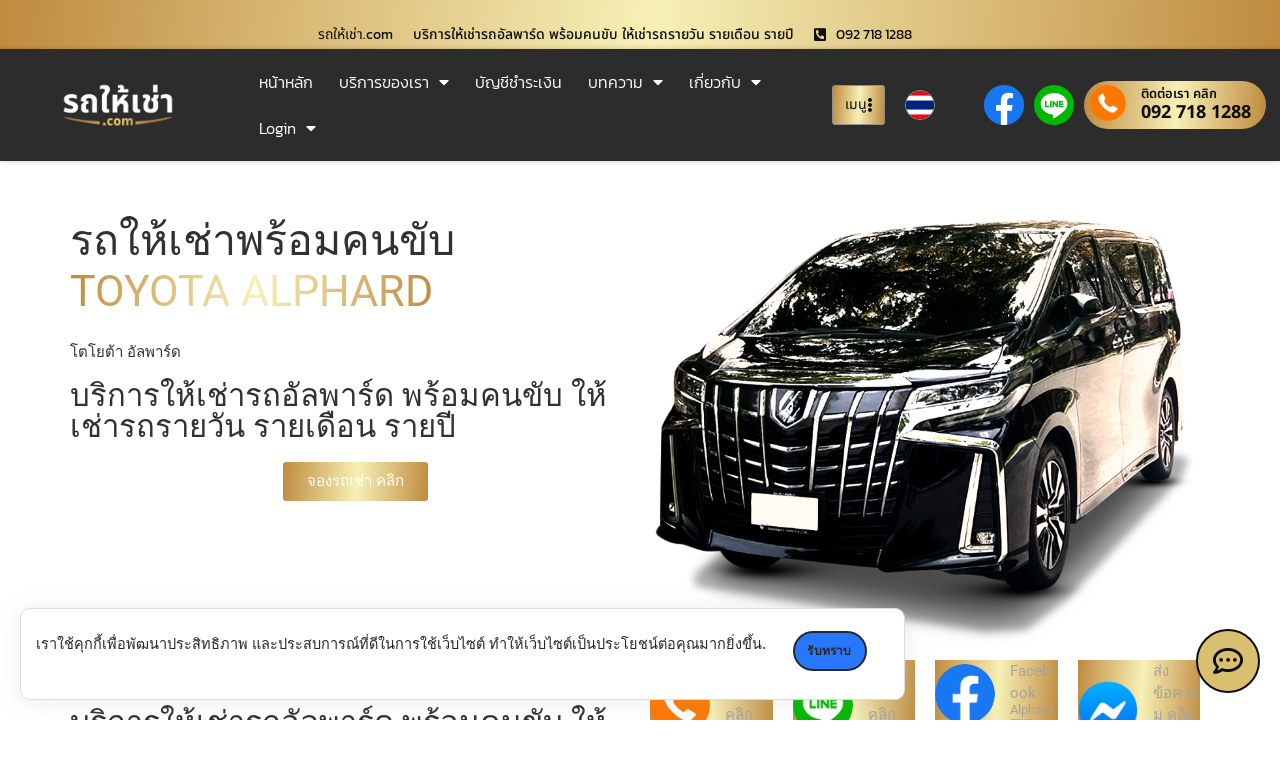

--- FILE ---
content_type: text/html; charset=UTF-8
request_url: https://www.xn--b3cx2b7ayb8eta7bg.com/%E0%B8%A3%E0%B8%96%E0%B9%80%E0%B8%8A%E0%B9%88%E0%B8%B2%E0%B8%81%E0%B8%A3%E0%B8%B0%E0%B8%9A%E0%B8%B8%E0%B8%A3%E0%B8%B5/
body_size: 48636
content:
<!DOCTYPE html>
<html lang="th" prefix="og: https://ogp.me/ns#">
<head>
	<meta charset="UTF-8">
	<meta name="viewport" content="width=device-width, initial-scale=1.0, viewport-fit=cover" />		<script>(function(html){html.className = html.className.replace(/\bno-js\b/,'js')})(document.documentElement);</script>
        <style id="wfc-base-style" type="text/css">
             .wfc-reset-menu-item-first-letter .navbar .nav>li>a:first-letter {font-size: inherit;}.format-icon:before {color: #5A5A5A;}article .format-icon.tc-hide-icon:before, .safari article.format-video .format-icon.tc-hide-icon:before, .chrome article.format-video .format-icon.tc-hide-icon:before, .safari article.format-image .format-icon.tc-hide-icon:before, .chrome article.format-image .format-icon.tc-hide-icon:before, .safari article.format-gallery .format-icon.tc-hide-icon:before, .safari article.attachment .format-icon.tc-hide-icon:before, .chrome article.format-gallery .format-icon.tc-hide-icon:before, .chrome article.attachment .format-icon.tc-hide-icon:before {content: none!important;}h2#tc-comment-title.tc-hide-icon:before {content: none!important;}.archive .archive-header h1.format-icon.tc-hide-icon:before {content: none!important;}.tc-sidebar h3.widget-title.tc-hide-icon:before {content: none!important;}.footer-widgets h3.widget-title.tc-hide-icon:before {content: none!important;}.tc-hide-icon i, i.tc-hide-icon {display: none !important;}.carousel-control {font-family: "Helvetica Neue", Helvetica, Arial, sans-serif;}.social-block a {font-size: 18px;}footer#footer .colophon .social-block a {font-size: 16px;}.social-block.widget_social a {font-size: 14px;}
        </style>
        	<style>img:is([sizes="auto" i], [sizes^="auto," i]) { contain-intrinsic-size: 3000px 1500px }</style>
	
<!-- Search Engine Optimization by Rank Math - https://rankmath.com/ -->
<title>รถเช่ากระบุรีบริการรถให้เช่า เช่ารถราคาถูก</title>
<meta name="description" content="รถให้เช่า.com รถเช่ากระบุรี บริการรถให้เช่า ( Car Rental ) รายวัน รายเดือน ให้เช่ารถเก๋ง รถกระบะ รถตู้ เช่ารถขับเอง เช่ารถพร้อมคนขับ เช่ารถราคาถูก"/>
<meta name="robots" content="follow, index, max-snippet:-1, max-video-preview:-1, max-image-preview:large"/>
<link rel="canonical" href="https://www.xn--b3cx2b7ayb8eta7bg.com/%e0%b8%a3%e0%b8%96%e0%b9%80%e0%b8%8a%e0%b9%88%e0%b8%b2%e0%b8%81%e0%b8%a3%e0%b8%b0%e0%b8%9a%e0%b8%b8%e0%b8%a3%e0%b8%b5/" />
<meta property="og:locale" content="th_TH" />
<meta property="og:type" content="article" />
<meta property="og:title" content="รถเช่ากระบุรีบริการรถให้เช่า เช่ารถราคาถูก" />
<meta property="og:description" content="รถให้เช่า.com รถเช่ากระบุรี บริการรถให้เช่า ( Car Rental ) รายวัน รายเดือน ให้เช่ารถเก๋ง รถกระบะ รถตู้ เช่ารถขับเอง เช่ารถพร้อมคนขับ เช่ารถราคาถูก" />
<meta property="og:url" content="https://www.xn--b3cx2b7ayb8eta7bg.com/%e0%b8%a3%e0%b8%96%e0%b9%80%e0%b8%8a%e0%b9%88%e0%b8%b2%e0%b8%81%e0%b8%a3%e0%b8%b0%e0%b8%9a%e0%b8%b8%e0%b8%a3%e0%b8%b5/" />
<meta property="og:site_name" content="รถให้เช่า.com" />
<meta property="article:tag" content="car rental" />
<meta property="article:tag" content="รถเช่า" />
<meta property="article:tag" content="รถให้เช่า" />
<meta property="article:section" content="บทความ" />
<meta property="og:updated_time" content="2023-08-10T18:04:01+07:00" />
<meta property="og:image" content="https://www.xn--b3cx2b7ayb8eta7bg.com/wp-content/uploads/2022/05/รถให้เช่า.jpg" />
<meta property="og:image:secure_url" content="https://www.xn--b3cx2b7ayb8eta7bg.com/wp-content/uploads/2022/05/รถให้เช่า.jpg" />
<meta property="og:image:width" content="800" />
<meta property="og:image:height" content="450" />
<meta property="og:image:alt" content="รถเช่ากระบุรี" />
<meta property="og:image:type" content="image/jpeg" />
<meta property="article:published_time" content="2022-05-12T03:24:17+07:00" />
<meta property="article:modified_time" content="2023-08-10T18:04:01+07:00" />
<meta name="twitter:card" content="summary_large_image" />
<meta name="twitter:title" content="รถเช่ากระบุรีบริการรถให้เช่า เช่ารถราคาถูก" />
<meta name="twitter:description" content="รถให้เช่า.com รถเช่ากระบุรี บริการรถให้เช่า ( Car Rental ) รายวัน รายเดือน ให้เช่ารถเก๋ง รถกระบะ รถตู้ เช่ารถขับเอง เช่ารถพร้อมคนขับ เช่ารถราคาถูก" />
<meta name="twitter:image" content="https://www.xn--b3cx2b7ayb8eta7bg.com/wp-content/uploads/2022/05/รถให้เช่า.jpg" />
<script type="application/ld+json" class="rank-math-schema">{"@context":"https://schema.org","@graph":[{"@type":"Organization","@id":"https://www.xn--b3cx2b7ayb8eta7bg.com/#organization","name":"\u0e23\u0e16\u0e43\u0e2b\u0e49\u0e40\u0e0a\u0e48\u0e32.com","logo":{"@type":"ImageObject","@id":"https://www.xn--b3cx2b7ayb8eta7bg.com/#logo","url":"https://www.xn--b3cx2b7ayb8eta7bg.com/wp-content/uploads/2022/12/logo-\u0e23\u0e16\u0e43\u0e2b\u0e49\u0e40\u0e0a\u0e48\u0e32.png","contentUrl":"https://www.xn--b3cx2b7ayb8eta7bg.com/wp-content/uploads/2022/12/logo-\u0e23\u0e16\u0e43\u0e2b\u0e49\u0e40\u0e0a\u0e48\u0e32.png","caption":"\u0e23\u0e16\u0e43\u0e2b\u0e49\u0e40\u0e0a\u0e48\u0e32.com","inLanguage":"th","width":"800","height":"306"}},{"@type":"WebSite","@id":"https://www.xn--b3cx2b7ayb8eta7bg.com/#website","url":"https://www.xn--b3cx2b7ayb8eta7bg.com","name":"\u0e23\u0e16\u0e43\u0e2b\u0e49\u0e40\u0e0a\u0e48\u0e32.com","publisher":{"@id":"https://www.xn--b3cx2b7ayb8eta7bg.com/#organization"},"inLanguage":"th"},{"@type":"ImageObject","@id":"https://www.xn--b3cx2b7ayb8eta7bg.com/wp-content/uploads/2022/05/\u0e23\u0e16\u0e43\u0e2b\u0e49\u0e40\u0e0a\u0e48\u0e32.jpg","url":"https://www.xn--b3cx2b7ayb8eta7bg.com/wp-content/uploads/2022/05/\u0e23\u0e16\u0e43\u0e2b\u0e49\u0e40\u0e0a\u0e48\u0e32.jpg","width":"800","height":"450","inLanguage":"th"},{"@type":"WebPage","@id":"https://www.xn--b3cx2b7ayb8eta7bg.com/%e0%b8%a3%e0%b8%96%e0%b9%80%e0%b8%8a%e0%b9%88%e0%b8%b2%e0%b8%81%e0%b8%a3%e0%b8%b0%e0%b8%9a%e0%b8%b8%e0%b8%a3%e0%b8%b5/#webpage","url":"https://www.xn--b3cx2b7ayb8eta7bg.com/%e0%b8%a3%e0%b8%96%e0%b9%80%e0%b8%8a%e0%b9%88%e0%b8%b2%e0%b8%81%e0%b8%a3%e0%b8%b0%e0%b8%9a%e0%b8%b8%e0%b8%a3%e0%b8%b5/","name":"\u0e23\u0e16\u0e40\u0e0a\u0e48\u0e32\u0e01\u0e23\u0e30\u0e1a\u0e38\u0e23\u0e35\u0e1a\u0e23\u0e34\u0e01\u0e32\u0e23\u0e23\u0e16\u0e43\u0e2b\u0e49\u0e40\u0e0a\u0e48\u0e32 \u0e40\u0e0a\u0e48\u0e32\u0e23\u0e16\u0e23\u0e32\u0e04\u0e32\u0e16\u0e39\u0e01","datePublished":"2022-05-12T03:24:17+07:00","dateModified":"2023-08-10T18:04:01+07:00","isPartOf":{"@id":"https://www.xn--b3cx2b7ayb8eta7bg.com/#website"},"primaryImageOfPage":{"@id":"https://www.xn--b3cx2b7ayb8eta7bg.com/wp-content/uploads/2022/05/\u0e23\u0e16\u0e43\u0e2b\u0e49\u0e40\u0e0a\u0e48\u0e32.jpg"},"inLanguage":"th"},{"@type":"Person","@id":"https://www.xn--b3cx2b7ayb8eta7bg.com/%e0%b8%a3%e0%b8%96%e0%b9%80%e0%b8%8a%e0%b9%88%e0%b8%b2%e0%b8%81%e0%b8%a3%e0%b8%b0%e0%b8%9a%e0%b8%b8%e0%b8%a3%e0%b8%b5/#author","name":"Thailink.co","image":{"@type":"ImageObject","@id":"https://secure.gravatar.com/avatar/349031d1a0d6639e7bf9edbf904cc92e64d5978bfc218e9f8dcc3ecdf2f15430?s=96&amp;d=mm&amp;r=g","url":"https://secure.gravatar.com/avatar/349031d1a0d6639e7bf9edbf904cc92e64d5978bfc218e9f8dcc3ecdf2f15430?s=96&amp;d=mm&amp;r=g","caption":"Thailink.co","inLanguage":"th"},"worksFor":{"@id":"https://www.xn--b3cx2b7ayb8eta7bg.com/#organization"}},{"@type":"BlogPosting","headline":"\u0e23\u0e16\u0e40\u0e0a\u0e48\u0e32\u0e01\u0e23\u0e30\u0e1a\u0e38\u0e23\u0e35\u0e1a\u0e23\u0e34\u0e01\u0e32\u0e23\u0e23\u0e16\u0e43\u0e2b\u0e49\u0e40\u0e0a\u0e48\u0e32 \u0e40\u0e0a\u0e48\u0e32\u0e23\u0e16\u0e23\u0e32\u0e04\u0e32\u0e16\u0e39\u0e01","keywords":"\u0e23\u0e16\u0e40\u0e0a\u0e48\u0e32\u0e01\u0e23\u0e30\u0e1a\u0e38\u0e23\u0e35","datePublished":"2022-05-12T03:24:17+07:00","dateModified":"2023-08-10T18:04:01+07:00","author":{"@id":"https://www.xn--b3cx2b7ayb8eta7bg.com/%e0%b8%a3%e0%b8%96%e0%b9%80%e0%b8%8a%e0%b9%88%e0%b8%b2%e0%b8%81%e0%b8%a3%e0%b8%b0%e0%b8%9a%e0%b8%b8%e0%b8%a3%e0%b8%b5/#author","name":"Thailink.co"},"publisher":{"@id":"https://www.xn--b3cx2b7ayb8eta7bg.com/#organization"},"description":"\u0e23\u0e16\u0e43\u0e2b\u0e49\u0e40\u0e0a\u0e48\u0e32.com \u0e23\u0e16\u0e40\u0e0a\u0e48\u0e32\u0e01\u0e23\u0e30\u0e1a\u0e38\u0e23\u0e35 \u0e1a\u0e23\u0e34\u0e01\u0e32\u0e23\u0e23\u0e16\u0e43\u0e2b\u0e49\u0e40\u0e0a\u0e48\u0e32 ( Car Rental ) \u0e23\u0e32\u0e22\u0e27\u0e31\u0e19 \u0e23\u0e32\u0e22\u0e40\u0e14\u0e37\u0e2d\u0e19 \u0e43\u0e2b\u0e49\u0e40\u0e0a\u0e48\u0e32\u0e23\u0e16\u0e40\u0e01\u0e4b\u0e07 \u0e23\u0e16\u0e01\u0e23\u0e30\u0e1a\u0e30 \u0e23\u0e16\u0e15\u0e39\u0e49 \u0e40\u0e0a\u0e48\u0e32\u0e23\u0e16\u0e02\u0e31\u0e1a\u0e40\u0e2d\u0e07 \u0e40\u0e0a\u0e48\u0e32\u0e23\u0e16\u0e1e\u0e23\u0e49\u0e2d\u0e21\u0e04\u0e19\u0e02\u0e31\u0e1a \u0e40\u0e0a\u0e48\u0e32\u0e23\u0e16\u0e23\u0e32\u0e04\u0e32\u0e16\u0e39\u0e01","name":"\u0e23\u0e16\u0e40\u0e0a\u0e48\u0e32\u0e01\u0e23\u0e30\u0e1a\u0e38\u0e23\u0e35\u0e1a\u0e23\u0e34\u0e01\u0e32\u0e23\u0e23\u0e16\u0e43\u0e2b\u0e49\u0e40\u0e0a\u0e48\u0e32 \u0e40\u0e0a\u0e48\u0e32\u0e23\u0e16\u0e23\u0e32\u0e04\u0e32\u0e16\u0e39\u0e01","@id":"https://www.xn--b3cx2b7ayb8eta7bg.com/%e0%b8%a3%e0%b8%96%e0%b9%80%e0%b8%8a%e0%b9%88%e0%b8%b2%e0%b8%81%e0%b8%a3%e0%b8%b0%e0%b8%9a%e0%b8%b8%e0%b8%a3%e0%b8%b5/#richSnippet","isPartOf":{"@id":"https://www.xn--b3cx2b7ayb8eta7bg.com/%e0%b8%a3%e0%b8%96%e0%b9%80%e0%b8%8a%e0%b9%88%e0%b8%b2%e0%b8%81%e0%b8%a3%e0%b8%b0%e0%b8%9a%e0%b8%b8%e0%b8%a3%e0%b8%b5/#webpage"},"image":{"@id":"https://www.xn--b3cx2b7ayb8eta7bg.com/wp-content/uploads/2022/05/\u0e23\u0e16\u0e43\u0e2b\u0e49\u0e40\u0e0a\u0e48\u0e32.jpg"},"inLanguage":"th","mainEntityOfPage":{"@id":"https://www.xn--b3cx2b7ayb8eta7bg.com/%e0%b8%a3%e0%b8%96%e0%b9%80%e0%b8%8a%e0%b9%88%e0%b8%b2%e0%b8%81%e0%b8%a3%e0%b8%b0%e0%b8%9a%e0%b8%b8%e0%b8%a3%e0%b8%b5/#webpage"}}]}</script>
<!-- /Rank Math WordPress SEO plugin -->

<link rel='dns-prefetch' href='//translate.google.com' />
<link rel='dns-prefetch' href='//fonts.googleapis.com' />
<link rel="alternate" type="application/rss+xml" title="รถให้เช่า.com &raquo; ฟีด" href="https://www.xn--b3cx2b7ayb8eta7bg.com/feed/" />
<link rel="alternate" type="application/rss+xml" title="รถให้เช่า.com &raquo; ฟีดความเห็น" href="https://www.xn--b3cx2b7ayb8eta7bg.com/comments/feed/" />
<link rel="alternate" type="application/rss+xml" title="รถให้เช่า.com &raquo; รถเช่ากระบุรี บริการรถให้เช่า เช่ารถราคาถูก ฟีดความเห็น" href="https://www.xn--b3cx2b7ayb8eta7bg.com/%e0%b8%a3%e0%b8%96%e0%b9%80%e0%b8%8a%e0%b9%88%e0%b8%b2%e0%b8%81%e0%b8%a3%e0%b8%b0%e0%b8%9a%e0%b8%b8%e0%b8%a3%e0%b8%b5/feed/" />
<script>
window._wpemojiSettings = {"baseUrl":"https:\/\/s.w.org\/images\/core\/emoji\/16.0.1\/72x72\/","ext":".png","svgUrl":"https:\/\/s.w.org\/images\/core\/emoji\/16.0.1\/svg\/","svgExt":".svg","source":{"concatemoji":"https:\/\/www.xn--b3cx2b7ayb8eta7bg.com\/wp-includes\/js\/wp-emoji-release.min.js?ver=6.8.3"}};
/*! This file is auto-generated */
!function(s,n){var o,i,e;function c(e){try{var t={supportTests:e,timestamp:(new Date).valueOf()};sessionStorage.setItem(o,JSON.stringify(t))}catch(e){}}function p(e,t,n){e.clearRect(0,0,e.canvas.width,e.canvas.height),e.fillText(t,0,0);var t=new Uint32Array(e.getImageData(0,0,e.canvas.width,e.canvas.height).data),a=(e.clearRect(0,0,e.canvas.width,e.canvas.height),e.fillText(n,0,0),new Uint32Array(e.getImageData(0,0,e.canvas.width,e.canvas.height).data));return t.every(function(e,t){return e===a[t]})}function u(e,t){e.clearRect(0,0,e.canvas.width,e.canvas.height),e.fillText(t,0,0);for(var n=e.getImageData(16,16,1,1),a=0;a<n.data.length;a++)if(0!==n.data[a])return!1;return!0}function f(e,t,n,a){switch(t){case"flag":return n(e,"\ud83c\udff3\ufe0f\u200d\u26a7\ufe0f","\ud83c\udff3\ufe0f\u200b\u26a7\ufe0f")?!1:!n(e,"\ud83c\udde8\ud83c\uddf6","\ud83c\udde8\u200b\ud83c\uddf6")&&!n(e,"\ud83c\udff4\udb40\udc67\udb40\udc62\udb40\udc65\udb40\udc6e\udb40\udc67\udb40\udc7f","\ud83c\udff4\u200b\udb40\udc67\u200b\udb40\udc62\u200b\udb40\udc65\u200b\udb40\udc6e\u200b\udb40\udc67\u200b\udb40\udc7f");case"emoji":return!a(e,"\ud83e\udedf")}return!1}function g(e,t,n,a){var r="undefined"!=typeof WorkerGlobalScope&&self instanceof WorkerGlobalScope?new OffscreenCanvas(300,150):s.createElement("canvas"),o=r.getContext("2d",{willReadFrequently:!0}),i=(o.textBaseline="top",o.font="600 32px Arial",{});return e.forEach(function(e){i[e]=t(o,e,n,a)}),i}function t(e){var t=s.createElement("script");t.src=e,t.defer=!0,s.head.appendChild(t)}"undefined"!=typeof Promise&&(o="wpEmojiSettingsSupports",i=["flag","emoji"],n.supports={everything:!0,everythingExceptFlag:!0},e=new Promise(function(e){s.addEventListener("DOMContentLoaded",e,{once:!0})}),new Promise(function(t){var n=function(){try{var e=JSON.parse(sessionStorage.getItem(o));if("object"==typeof e&&"number"==typeof e.timestamp&&(new Date).valueOf()<e.timestamp+604800&&"object"==typeof e.supportTests)return e.supportTests}catch(e){}return null}();if(!n){if("undefined"!=typeof Worker&&"undefined"!=typeof OffscreenCanvas&&"undefined"!=typeof URL&&URL.createObjectURL&&"undefined"!=typeof Blob)try{var e="postMessage("+g.toString()+"("+[JSON.stringify(i),f.toString(),p.toString(),u.toString()].join(",")+"));",a=new Blob([e],{type:"text/javascript"}),r=new Worker(URL.createObjectURL(a),{name:"wpTestEmojiSupports"});return void(r.onmessage=function(e){c(n=e.data),r.terminate(),t(n)})}catch(e){}c(n=g(i,f,p,u))}t(n)}).then(function(e){for(var t in e)n.supports[t]=e[t],n.supports.everything=n.supports.everything&&n.supports[t],"flag"!==t&&(n.supports.everythingExceptFlag=n.supports.everythingExceptFlag&&n.supports[t]);n.supports.everythingExceptFlag=n.supports.everythingExceptFlag&&!n.supports.flag,n.DOMReady=!1,n.readyCallback=function(){n.DOMReady=!0}}).then(function(){return e}).then(function(){var e;n.supports.everything||(n.readyCallback(),(e=n.source||{}).concatemoji?t(e.concatemoji):e.wpemoji&&e.twemoji&&(t(e.twemoji),t(e.wpemoji)))}))}((window,document),window._wpemojiSettings);
</script>
<link rel='stylesheet' id='czr-gfonts-css' href='//fonts.googleapis.com/css?family=Roboto&#038;display=swap' media='all' />
<link rel='stylesheet' id='dashicons-css' href='https://www.xn--b3cx2b7ayb8eta7bg.com/wp-includes/css/dashicons.min.css?ver=6.8.3' media='all' />
<link rel='stylesheet' id='post-views-counter-frontend-css' href='https://www.xn--b3cx2b7ayb8eta7bg.com/wp-content/plugins/post-views-counter/css/frontend.min.css?ver=1.5.6' media='all' />
<style id='wp-emoji-styles-inline-css'>

	img.wp-smiley, img.emoji {
		display: inline !important;
		border: none !important;
		box-shadow: none !important;
		height: 1em !important;
		width: 1em !important;
		margin: 0 0.07em !important;
		vertical-align: -0.1em !important;
		background: none !important;
		padding: 0 !important;
	}
</style>
<link rel='stylesheet' id='wp-block-library-css' href='https://www.xn--b3cx2b7ayb8eta7bg.com/wp-includes/css/dist/block-library/style.min.css?ver=6.8.3' media='all' />
<style id='classic-theme-styles-inline-css'>
/*! This file is auto-generated */
.wp-block-button__link{color:#fff;background-color:#32373c;border-radius:9999px;box-shadow:none;text-decoration:none;padding:calc(.667em + 2px) calc(1.333em + 2px);font-size:1.125em}.wp-block-file__button{background:#32373c;color:#fff;text-decoration:none}
</style>
<style id='global-styles-inline-css'>
:root{--wp--preset--aspect-ratio--square: 1;--wp--preset--aspect-ratio--4-3: 4/3;--wp--preset--aspect-ratio--3-4: 3/4;--wp--preset--aspect-ratio--3-2: 3/2;--wp--preset--aspect-ratio--2-3: 2/3;--wp--preset--aspect-ratio--16-9: 16/9;--wp--preset--aspect-ratio--9-16: 9/16;--wp--preset--color--black: #000000;--wp--preset--color--cyan-bluish-gray: #abb8c3;--wp--preset--color--white: #ffffff;--wp--preset--color--pale-pink: #f78da7;--wp--preset--color--vivid-red: #cf2e2e;--wp--preset--color--luminous-vivid-orange: #ff6900;--wp--preset--color--luminous-vivid-amber: #fcb900;--wp--preset--color--light-green-cyan: #7bdcb5;--wp--preset--color--vivid-green-cyan: #00d084;--wp--preset--color--pale-cyan-blue: #8ed1fc;--wp--preset--color--vivid-cyan-blue: #0693e3;--wp--preset--color--vivid-purple: #9b51e0;--wp--preset--gradient--vivid-cyan-blue-to-vivid-purple: linear-gradient(135deg,rgba(6,147,227,1) 0%,rgb(155,81,224) 100%);--wp--preset--gradient--light-green-cyan-to-vivid-green-cyan: linear-gradient(135deg,rgb(122,220,180) 0%,rgb(0,208,130) 100%);--wp--preset--gradient--luminous-vivid-amber-to-luminous-vivid-orange: linear-gradient(135deg,rgba(252,185,0,1) 0%,rgba(255,105,0,1) 100%);--wp--preset--gradient--luminous-vivid-orange-to-vivid-red: linear-gradient(135deg,rgba(255,105,0,1) 0%,rgb(207,46,46) 100%);--wp--preset--gradient--very-light-gray-to-cyan-bluish-gray: linear-gradient(135deg,rgb(238,238,238) 0%,rgb(169,184,195) 100%);--wp--preset--gradient--cool-to-warm-spectrum: linear-gradient(135deg,rgb(74,234,220) 0%,rgb(151,120,209) 20%,rgb(207,42,186) 40%,rgb(238,44,130) 60%,rgb(251,105,98) 80%,rgb(254,248,76) 100%);--wp--preset--gradient--blush-light-purple: linear-gradient(135deg,rgb(255,206,236) 0%,rgb(152,150,240) 100%);--wp--preset--gradient--blush-bordeaux: linear-gradient(135deg,rgb(254,205,165) 0%,rgb(254,45,45) 50%,rgb(107,0,62) 100%);--wp--preset--gradient--luminous-dusk: linear-gradient(135deg,rgb(255,203,112) 0%,rgb(199,81,192) 50%,rgb(65,88,208) 100%);--wp--preset--gradient--pale-ocean: linear-gradient(135deg,rgb(255,245,203) 0%,rgb(182,227,212) 50%,rgb(51,167,181) 100%);--wp--preset--gradient--electric-grass: linear-gradient(135deg,rgb(202,248,128) 0%,rgb(113,206,126) 100%);--wp--preset--gradient--midnight: linear-gradient(135deg,rgb(2,3,129) 0%,rgb(40,116,252) 100%);--wp--preset--font-size--small: 13px;--wp--preset--font-size--medium: 20px;--wp--preset--font-size--large: 36px;--wp--preset--font-size--x-large: 42px;--wp--preset--spacing--20: 0.44rem;--wp--preset--spacing--30: 0.67rem;--wp--preset--spacing--40: 1rem;--wp--preset--spacing--50: 1.5rem;--wp--preset--spacing--60: 2.25rem;--wp--preset--spacing--70: 3.38rem;--wp--preset--spacing--80: 5.06rem;--wp--preset--shadow--natural: 6px 6px 9px rgba(0, 0, 0, 0.2);--wp--preset--shadow--deep: 12px 12px 50px rgba(0, 0, 0, 0.4);--wp--preset--shadow--sharp: 6px 6px 0px rgba(0, 0, 0, 0.2);--wp--preset--shadow--outlined: 6px 6px 0px -3px rgba(255, 255, 255, 1), 6px 6px rgba(0, 0, 0, 1);--wp--preset--shadow--crisp: 6px 6px 0px rgba(0, 0, 0, 1);}:where(.is-layout-flex){gap: 0.5em;}:where(.is-layout-grid){gap: 0.5em;}body .is-layout-flex{display: flex;}.is-layout-flex{flex-wrap: wrap;align-items: center;}.is-layout-flex > :is(*, div){margin: 0;}body .is-layout-grid{display: grid;}.is-layout-grid > :is(*, div){margin: 0;}:where(.wp-block-columns.is-layout-flex){gap: 2em;}:where(.wp-block-columns.is-layout-grid){gap: 2em;}:where(.wp-block-post-template.is-layout-flex){gap: 1.25em;}:where(.wp-block-post-template.is-layout-grid){gap: 1.25em;}.has-black-color{color: var(--wp--preset--color--black) !important;}.has-cyan-bluish-gray-color{color: var(--wp--preset--color--cyan-bluish-gray) !important;}.has-white-color{color: var(--wp--preset--color--white) !important;}.has-pale-pink-color{color: var(--wp--preset--color--pale-pink) !important;}.has-vivid-red-color{color: var(--wp--preset--color--vivid-red) !important;}.has-luminous-vivid-orange-color{color: var(--wp--preset--color--luminous-vivid-orange) !important;}.has-luminous-vivid-amber-color{color: var(--wp--preset--color--luminous-vivid-amber) !important;}.has-light-green-cyan-color{color: var(--wp--preset--color--light-green-cyan) !important;}.has-vivid-green-cyan-color{color: var(--wp--preset--color--vivid-green-cyan) !important;}.has-pale-cyan-blue-color{color: var(--wp--preset--color--pale-cyan-blue) !important;}.has-vivid-cyan-blue-color{color: var(--wp--preset--color--vivid-cyan-blue) !important;}.has-vivid-purple-color{color: var(--wp--preset--color--vivid-purple) !important;}.has-black-background-color{background-color: var(--wp--preset--color--black) !important;}.has-cyan-bluish-gray-background-color{background-color: var(--wp--preset--color--cyan-bluish-gray) !important;}.has-white-background-color{background-color: var(--wp--preset--color--white) !important;}.has-pale-pink-background-color{background-color: var(--wp--preset--color--pale-pink) !important;}.has-vivid-red-background-color{background-color: var(--wp--preset--color--vivid-red) !important;}.has-luminous-vivid-orange-background-color{background-color: var(--wp--preset--color--luminous-vivid-orange) !important;}.has-luminous-vivid-amber-background-color{background-color: var(--wp--preset--color--luminous-vivid-amber) !important;}.has-light-green-cyan-background-color{background-color: var(--wp--preset--color--light-green-cyan) !important;}.has-vivid-green-cyan-background-color{background-color: var(--wp--preset--color--vivid-green-cyan) !important;}.has-pale-cyan-blue-background-color{background-color: var(--wp--preset--color--pale-cyan-blue) !important;}.has-vivid-cyan-blue-background-color{background-color: var(--wp--preset--color--vivid-cyan-blue) !important;}.has-vivid-purple-background-color{background-color: var(--wp--preset--color--vivid-purple) !important;}.has-black-border-color{border-color: var(--wp--preset--color--black) !important;}.has-cyan-bluish-gray-border-color{border-color: var(--wp--preset--color--cyan-bluish-gray) !important;}.has-white-border-color{border-color: var(--wp--preset--color--white) !important;}.has-pale-pink-border-color{border-color: var(--wp--preset--color--pale-pink) !important;}.has-vivid-red-border-color{border-color: var(--wp--preset--color--vivid-red) !important;}.has-luminous-vivid-orange-border-color{border-color: var(--wp--preset--color--luminous-vivid-orange) !important;}.has-luminous-vivid-amber-border-color{border-color: var(--wp--preset--color--luminous-vivid-amber) !important;}.has-light-green-cyan-border-color{border-color: var(--wp--preset--color--light-green-cyan) !important;}.has-vivid-green-cyan-border-color{border-color: var(--wp--preset--color--vivid-green-cyan) !important;}.has-pale-cyan-blue-border-color{border-color: var(--wp--preset--color--pale-cyan-blue) !important;}.has-vivid-cyan-blue-border-color{border-color: var(--wp--preset--color--vivid-cyan-blue) !important;}.has-vivid-purple-border-color{border-color: var(--wp--preset--color--vivid-purple) !important;}.has-vivid-cyan-blue-to-vivid-purple-gradient-background{background: var(--wp--preset--gradient--vivid-cyan-blue-to-vivid-purple) !important;}.has-light-green-cyan-to-vivid-green-cyan-gradient-background{background: var(--wp--preset--gradient--light-green-cyan-to-vivid-green-cyan) !important;}.has-luminous-vivid-amber-to-luminous-vivid-orange-gradient-background{background: var(--wp--preset--gradient--luminous-vivid-amber-to-luminous-vivid-orange) !important;}.has-luminous-vivid-orange-to-vivid-red-gradient-background{background: var(--wp--preset--gradient--luminous-vivid-orange-to-vivid-red) !important;}.has-very-light-gray-to-cyan-bluish-gray-gradient-background{background: var(--wp--preset--gradient--very-light-gray-to-cyan-bluish-gray) !important;}.has-cool-to-warm-spectrum-gradient-background{background: var(--wp--preset--gradient--cool-to-warm-spectrum) !important;}.has-blush-light-purple-gradient-background{background: var(--wp--preset--gradient--blush-light-purple) !important;}.has-blush-bordeaux-gradient-background{background: var(--wp--preset--gradient--blush-bordeaux) !important;}.has-luminous-dusk-gradient-background{background: var(--wp--preset--gradient--luminous-dusk) !important;}.has-pale-ocean-gradient-background{background: var(--wp--preset--gradient--pale-ocean) !important;}.has-electric-grass-gradient-background{background: var(--wp--preset--gradient--electric-grass) !important;}.has-midnight-gradient-background{background: var(--wp--preset--gradient--midnight) !important;}.has-small-font-size{font-size: var(--wp--preset--font-size--small) !important;}.has-medium-font-size{font-size: var(--wp--preset--font-size--medium) !important;}.has-large-font-size{font-size: var(--wp--preset--font-size--large) !important;}.has-x-large-font-size{font-size: var(--wp--preset--font-size--x-large) !important;}
:where(.wp-block-post-template.is-layout-flex){gap: 1.25em;}:where(.wp-block-post-template.is-layout-grid){gap: 1.25em;}
:where(.wp-block-columns.is-layout-flex){gap: 2em;}:where(.wp-block-columns.is-layout-grid){gap: 2em;}
:root :where(.wp-block-pullquote){font-size: 1.5em;line-height: 1.6;}
</style>
<link rel='stylesheet' id='google-language-translator-css' href='https://www.xn--b3cx2b7ayb8eta7bg.com/wp-content/plugins/google-language-translator/css/style.css?ver=6.0.20' media='' />
<link rel='stylesheet' id='wpa-css-css' href='https://www.xn--b3cx2b7ayb8eta7bg.com/wp-content/plugins/honeypot/includes/css/wpa.css?ver=2.3.04' media='all' />
<link rel='stylesheet' id='wpuf-layout1-css' href='https://www.xn--b3cx2b7ayb8eta7bg.com/wp-content/plugins/wp-user-frontend/assets/css/frontend-form/layout1.css?ver=4.1.15' media='all' />
<link rel='stylesheet' id='wpuf-frontend-forms-css' href='https://www.xn--b3cx2b7ayb8eta7bg.com/wp-content/plugins/wp-user-frontend/assets/css/frontend-forms.css?ver=4.1.15' media='all' />
<link rel='stylesheet' id='wpuf-sweetalert2-css' href='https://www.xn--b3cx2b7ayb8eta7bg.com/wp-content/plugins/wp-user-frontend/assets/vendor/sweetalert2/sweetalert2.css?ver=11.4.8' media='all' />
<link rel='stylesheet' id='wpuf-jquery-ui-css' href='https://www.xn--b3cx2b7ayb8eta7bg.com/wp-content/plugins/wp-user-frontend/assets/css/jquery-ui-1.9.1.custom.css?ver=1.9.1' media='all' />
<link rel='stylesheet' id='customizr-main-css' href='https://www.xn--b3cx2b7ayb8eta7bg.com/wp-content/themes/customizr-pro/assets/front/css/style.css?ver=2.4.22' media='all' />
<style id='customizr-main-inline-css'>
::-moz-selection{background-color:#a3a3a3}

::selection{background-color:#a3a3a3}

a,
.btn-skin:active,
.btn-skin:focus,
.btn-skin:hover,
.btn-skin.inverted,
.grid-container__classic .post-type__icon,
.post-type__icon:hover .icn-format,
.grid-container__classic .post-type__icon:hover .icn-format,
[class*='grid-container__'] .entry-title a.czr-title:hover,
input[type=checkbox]:checked::before{color:#a3a3a3}

.czr-css-loader > div ,
.btn-skin,
.btn-skin:active,
.btn-skin:focus,
.btn-skin:hover,
.btn-skin-h-dark,
.btn-skin-h-dark.inverted:active,
.btn-skin-h-dark.inverted:focus,
.btn-skin-h-dark.inverted:hover{border-color:#a3a3a3}

.tc-header.border-top{border-top-color:#a3a3a3}

[class*='grid-container__'] .entry-title a:hover::after,
.grid-container__classic .post-type__icon,
.btn-skin,
.btn-skin.inverted:active,
.btn-skin.inverted:focus,
.btn-skin.inverted:hover,
.btn-skin-h-dark,
.btn-skin-h-dark.inverted:active,
.btn-skin-h-dark.inverted:focus,
.btn-skin-h-dark.inverted:hover,
.sidebar .widget-title::after,
input[type=radio]:checked::before{background-color:#a3a3a3}

.btn-skin-light:active,
.btn-skin-light:focus,
.btn-skin-light:hover,
.btn-skin-light.inverted{color:#c9c9c9}

input:not([type='submit']):not([type='button']):not([type='number']):not([type='checkbox']):not([type='radio']):focus,
textarea:focus,
.btn-skin-light,
.btn-skin-light.inverted,
.btn-skin-light:active,
.btn-skin-light:focus,
.btn-skin-light:hover,
.btn-skin-light.inverted:active,
.btn-skin-light.inverted:focus,
.btn-skin-light.inverted:hover{border-color:#c9c9c9}

.btn-skin-light,
.btn-skin-light.inverted:active,
.btn-skin-light.inverted:focus,
.btn-skin-light.inverted:hover{background-color:#c9c9c9}

.btn-skin-lightest:active,
.btn-skin-lightest:focus,
.btn-skin-lightest:hover,
.btn-skin-lightest.inverted{color:#d5d5d5}

.btn-skin-lightest,
.btn-skin-lightest.inverted,
.btn-skin-lightest:active,
.btn-skin-lightest:focus,
.btn-skin-lightest:hover,
.btn-skin-lightest.inverted:active,
.btn-skin-lightest.inverted:focus,
.btn-skin-lightest.inverted:hover{border-color:#d5d5d5}

.btn-skin-lightest,
.btn-skin-lightest.inverted:active,
.btn-skin-lightest.inverted:focus,
.btn-skin-lightest.inverted:hover{background-color:#d5d5d5}

.pagination,
a:hover,
a:focus,
a:active,
.btn-skin-dark:active,
.btn-skin-dark:focus,
.btn-skin-dark:hover,
.btn-skin-dark.inverted,
.btn-skin-dark-oh:active,
.btn-skin-dark-oh:focus,
.btn-skin-dark-oh:hover,
.post-info a:not(.btn):hover,
.grid-container__classic .post-type__icon .icn-format,
[class*='grid-container__'] .hover .entry-title a,
.widget-area a:not(.btn):hover,
a.czr-format-link:hover,
.format-link.hover a.czr-format-link,
button[type=submit]:hover,
button[type=submit]:active,
button[type=submit]:focus,
input[type=submit]:hover,
input[type=submit]:active,
input[type=submit]:focus,
.tabs .nav-link:hover,
.tabs .nav-link.active,
.tabs .nav-link.active:hover,
.tabs .nav-link.active:focus{color:#848484}

.grid-container__classic.tc-grid-border .grid__item,
.btn-skin-dark,
.btn-skin-dark.inverted,
button[type=submit],
input[type=submit],
.btn-skin-dark:active,
.btn-skin-dark:focus,
.btn-skin-dark:hover,
.btn-skin-dark.inverted:active,
.btn-skin-dark.inverted:focus,
.btn-skin-dark.inverted:hover,
.btn-skin-h-dark:active,
.btn-skin-h-dark:focus,
.btn-skin-h-dark:hover,
.btn-skin-h-dark.inverted,
.btn-skin-h-dark.inverted,
.btn-skin-h-dark.inverted,
.btn-skin-dark-oh:active,
.btn-skin-dark-oh:focus,
.btn-skin-dark-oh:hover,
.btn-skin-dark-oh.inverted:active,
.btn-skin-dark-oh.inverted:focus,
.btn-skin-dark-oh.inverted:hover,
button[type=submit]:hover,
button[type=submit]:active,
button[type=submit]:focus,
input[type=submit]:hover,
input[type=submit]:active,
input[type=submit]:focus{border-color:#848484}

.btn-skin-dark,
.btn-skin-dark.inverted:active,
.btn-skin-dark.inverted:focus,
.btn-skin-dark.inverted:hover,
.btn-skin-h-dark:active,
.btn-skin-h-dark:focus,
.btn-skin-h-dark:hover,
.btn-skin-h-dark.inverted,
.btn-skin-h-dark.inverted,
.btn-skin-h-dark.inverted,
.btn-skin-dark-oh.inverted:active,
.btn-skin-dark-oh.inverted:focus,
.btn-skin-dark-oh.inverted:hover,
.grid-container__classic .post-type__icon:hover,
button[type=submit],
input[type=submit],
.czr-link-hover-underline .widgets-list-layout-links a:not(.btn)::before,
.czr-link-hover-underline .widget_archive a:not(.btn)::before,
.czr-link-hover-underline .widget_nav_menu a:not(.btn)::before,
.czr-link-hover-underline .widget_rss ul a:not(.btn)::before,
.czr-link-hover-underline .widget_recent_entries a:not(.btn)::before,
.czr-link-hover-underline .widget_categories a:not(.btn)::before,
.czr-link-hover-underline .widget_meta a:not(.btn)::before,
.czr-link-hover-underline .widget_recent_comments a:not(.btn)::before,
.czr-link-hover-underline .widget_pages a:not(.btn)::before,
.czr-link-hover-underline .widget_calendar a:not(.btn)::before,
[class*='grid-container__'] .hover .entry-title a::after,
a.czr-format-link::before,
.comment-author a::before,
.comment-link::before,
.tabs .nav-link.active::before{background-color:#848484}

.btn-skin-dark-shaded:active,
.btn-skin-dark-shaded:focus,
.btn-skin-dark-shaded:hover,
.btn-skin-dark-shaded.inverted{background-color:rgba(132,132,132,0.2)}

.btn-skin-dark-shaded,
.btn-skin-dark-shaded.inverted:active,
.btn-skin-dark-shaded.inverted:focus,
.btn-skin-dark-shaded.inverted:hover{background-color:rgba(132,132,132,0.8)}.tc-header,
#tc-sn .tc-sn-inner,
.czr-overlay,
.add-menu-button,
.tc-header .socials a,
.tc-header .socials a:focus,
.tc-header .socials a:active,
.nav__utils,
.nav__utils a,
.nav__utils a:focus,
.nav__utils a:active,
.header-contact__info a,
.header-contact__info a:focus,
.header-contact__info a:active,
.czr-overlay a:hover,
.dropdown-menu,
.tc-header .navbar-brand-sitename,
[class*=nav__menu] .nav__link,
[class*=nav__menu] .nav__link-wrapper .caret__dropdown-toggler,
[class*=nav__menu] .dropdown-menu .nav__link,
[class*=nav__menu] .dropdown-item .nav__link:hover,
.tc-header form.czr-form label,
.czr-overlay form.czr-form label,
.tc-header .czr-form input:not([type='submit']):not([type='button']):not([type='number']):not([type='checkbox']):not([type='radio']),
.tc-header .czr-form textarea,
.tc-header .czr-form .form-control,
.czr-overlay .czr-form input:not([type='submit']):not([type='button']):not([type='number']):not([type='checkbox']):not([type='radio']),
.czr-overlay .czr-form textarea,
.czr-overlay .czr-form .form-control,
.tc-header h1,
.tc-header h2,
.tc-header h3,
.tc-header h4,
.tc-header h5,
.tc-header h6{color:#ffffff}

.tc-header .czr-form input:not([type='submit']):not([type='button']):not([type='number']):not([type='checkbox']):not([type='radio']),
.tc-header .czr-form textarea,
.tc-header .czr-form .form-control,
.czr-overlay .czr-form input:not([type='submit']):not([type='button']):not([type='number']):not([type='checkbox']):not([type='radio']),
.czr-overlay .czr-form textarea,
.czr-overlay .czr-form .form-control{border-color:#ffffff}

.ham__toggler-span-wrapper .line,
[class*=nav__menu] .nav__title::before{background-color:#ffffff}

.header-tagline,
[class*=nav__menu] .nav__link:hover,
[class*=nav__menu] .nav__link-wrapper .caret__dropdown-toggler:hover,
[class*=nav__menu] .show:not(.dropdown-item) > .nav__link,
[class*=nav__menu] .show:not(.dropdown-item) > .nav__link-wrapper .nav__link,
.czr-highlight-contextual-menu-items [class*=nav__menu] li:not(.dropdown-item).current-active > .nav__link,
.czr-highlight-contextual-menu-items [class*=nav__menu] li:not(.dropdown-item).current-active > .nav__link-wrapper .nav__link,
.czr-highlight-contextual-menu-items [class*=nav__menu] .current-menu-item > .nav__link,
.czr-highlight-contextual-menu-items [class*=nav__menu] .current-menu-item > .nav__link-wrapper .nav__link,
[class*=nav__menu] .dropdown-item .nav__link,
.czr-overlay a,
.tc-header .socials a:hover,
.nav__utils a:hover,
.czr-highlight-contextual-menu-items .nav__utils a.current-active,
.header-contact__info a:hover,
.tc-header .czr-form .form-group.in-focus label,
.czr-overlay .czr-form .form-group.in-focus label{color:rgba(255,255,255,0.7)}

.nav__utils .ham-toggler-menu.czr-collapsed:hover .line{background-color:rgba(255,255,255,0.7)}

.topbar-navbar__wrapper,
.dropdown-item:not(:last-of-type){border-color:rgba(255,255,255,0.09)}

.tc-header{border-bottom-color:rgba(255,255,255,0.09)}

#tc-sn{outline-color:rgba(255,255,255,0.09)}

.mobile-nav__container,
.header-search__container,
.mobile-nav__nav,
.vertical-nav > li:not(:last-of-type){border-color:rgba(255,255,255,0.075)}

.tc-header,
#tc-sn .tc-sn-inner,
.dropdown-menu,
.dropdown-item:active,
.dropdown-item:focus,
.dropdown-item:hover{background-color:#007afc}

.sticky-transparent.is-sticky .mobile-sticky,
.sticky-transparent.is-sticky .desktop-sticky,
.sticky-transparent.is-sticky .mobile-nav__nav,
.header-transparent:not(.is-sticky) .mobile-nav__nav,
.header-transparent:not(.is-sticky) .dropdown-menu{background-color:rgba(0,122,252,0.9)}

.czr-overlay{background-color:rgba(0,122,252,0.98)}

.dropdown-item:before,
.vertical-nav .caret__dropdown-toggler{background-color:rgba(255,133,3,0.045)}.navbar-brand,.header-tagline,h1,h2,h3,.tc-dropcap { font-family : 'Roboto'; }
body { font-family : 'Roboto'; }

.tc-singular-thumbnail-wrapper .entry-media__wrapper {
                max-height: 200px;
                height :200px
              }

@media (min-width: 576px ){
.tc-singular-thumbnail-wrapper .entry-media__wrapper {
                  max-height: 500px;
                  height :500px
                }
}

</style>
<link rel='stylesheet' id='elementor-frontend-css' href='https://www.xn--b3cx2b7ayb8eta7bg.com/wp-content/plugins/elementor/assets/css/frontend.min.css?ver=3.32.5' media='all' />
<link rel='stylesheet' id='widget-menu-anchor-css' href='https://www.xn--b3cx2b7ayb8eta7bg.com/wp-content/plugins/elementor/assets/css/widget-menu-anchor.min.css?ver=3.32.5' media='all' />
<link rel='stylesheet' id='widget-heading-css' href='https://www.xn--b3cx2b7ayb8eta7bg.com/wp-content/plugins/elementor/assets/css/widget-heading.min.css?ver=3.32.5' media='all' />
<link rel='stylesheet' id='widget-icon-list-css' href='https://www.xn--b3cx2b7ayb8eta7bg.com/wp-content/plugins/elementor/assets/css/widget-icon-list.min.css?ver=3.32.5' media='all' />
<link rel='stylesheet' id='widget-image-css' href='https://www.xn--b3cx2b7ayb8eta7bg.com/wp-content/plugins/elementor/assets/css/widget-image.min.css?ver=3.32.5' media='all' />
<link rel='stylesheet' id='widget-nav-menu-css' href='https://www.xn--b3cx2b7ayb8eta7bg.com/wp-content/plugins/elementor-pro/assets/css/widget-nav-menu.min.css?ver=3.32.2' media='all' />
<link rel='stylesheet' id='widget-testimonial-css' href='https://www.xn--b3cx2b7ayb8eta7bg.com/wp-content/plugins/elementor/assets/css/widget-testimonial.min.css?ver=3.32.5' media='all' />
<link rel='stylesheet' id='e-sticky-css' href='https://www.xn--b3cx2b7ayb8eta7bg.com/wp-content/plugins/elementor-pro/assets/css/modules/sticky.min.css?ver=3.32.2' media='all' />
<link rel='stylesheet' id='e-animation-grow-css' href='https://www.xn--b3cx2b7ayb8eta7bg.com/wp-content/plugins/elementor/assets/lib/animations/styles/e-animation-grow.min.css?ver=3.32.5' media='all' />
<link rel='stylesheet' id='e-animation-bounceIn-css' href='https://www.xn--b3cx2b7ayb8eta7bg.com/wp-content/plugins/elementor/assets/lib/animations/styles/bounceIn.min.css?ver=3.32.5' media='all' />
<link rel='stylesheet' id='widget-divider-css' href='https://www.xn--b3cx2b7ayb8eta7bg.com/wp-content/plugins/elementor/assets/css/widget-divider.min.css?ver=3.32.5' media='all' />
<link rel='stylesheet' id='widget-icon-box-css' href='https://www.xn--b3cx2b7ayb8eta7bg.com/wp-content/plugins/elementor/assets/css/widget-icon-box.min.css?ver=3.32.5' media='all' />
<link rel='stylesheet' id='widget-animated-headline-css' href='https://www.xn--b3cx2b7ayb8eta7bg.com/wp-content/plugins/elementor-pro/assets/css/widget-animated-headline.min.css?ver=3.32.2' media='all' />
<link rel='stylesheet' id='e-animation-fadeInRight-css' href='https://www.xn--b3cx2b7ayb8eta7bg.com/wp-content/plugins/elementor/assets/lib/animations/styles/fadeInRight.min.css?ver=3.32.5' media='all' />
<link rel='stylesheet' id='widget-video-css' href='https://www.xn--b3cx2b7ayb8eta7bg.com/wp-content/plugins/elementor/assets/css/widget-video.min.css?ver=3.32.5' media='all' />
<link rel='stylesheet' id='widget-posts-css' href='https://www.xn--b3cx2b7ayb8eta7bg.com/wp-content/plugins/elementor-pro/assets/css/widget-posts.min.css?ver=3.32.2' media='all' />
<link rel='stylesheet' id='swiper-css' href='https://www.xn--b3cx2b7ayb8eta7bg.com/wp-content/plugins/elementor/assets/lib/swiper/v8/css/swiper.min.css?ver=8.4.5' media='all' />
<link rel='stylesheet' id='e-swiper-css' href='https://www.xn--b3cx2b7ayb8eta7bg.com/wp-content/plugins/elementor/assets/css/conditionals/e-swiper.min.css?ver=3.32.5' media='all' />
<link rel='stylesheet' id='widget-gallery-css' href='https://www.xn--b3cx2b7ayb8eta7bg.com/wp-content/plugins/elementor-pro/assets/css/widget-gallery.min.css?ver=3.32.2' media='all' />
<link rel='stylesheet' id='elementor-gallery-css' href='https://www.xn--b3cx2b7ayb8eta7bg.com/wp-content/plugins/elementor/assets/lib/e-gallery/css/e-gallery.min.css?ver=1.2.0' media='all' />
<link rel='stylesheet' id='e-transitions-css' href='https://www.xn--b3cx2b7ayb8eta7bg.com/wp-content/plugins/elementor-pro/assets/css/conditionals/transitions.min.css?ver=3.32.2' media='all' />
<link rel='stylesheet' id='elementor-icons-css' href='https://www.xn--b3cx2b7ayb8eta7bg.com/wp-content/plugins/elementor/assets/lib/eicons/css/elementor-icons.min.css?ver=5.44.0' media='all' />
<link rel='stylesheet' id='elementor-post-1808-css' href='https://www.xn--b3cx2b7ayb8eta7bg.com/wp-content/uploads/elementor/css/post-1808.css?ver=1761621882' media='all' />
<link rel='stylesheet' id='elementor-post-2830-css' href='https://www.xn--b3cx2b7ayb8eta7bg.com/wp-content/uploads/elementor/css/post-2830.css?ver=1761621884' media='all' />
<link rel='stylesheet' id='elementor-post-3977-css' href='https://www.xn--b3cx2b7ayb8eta7bg.com/wp-content/uploads/elementor/css/post-3977.css?ver=1761621884' media='all' />
<link rel='stylesheet' id='elementor-post-4672-css' href='https://www.xn--b3cx2b7ayb8eta7bg.com/wp-content/uploads/elementor/css/post-4672.css?ver=1761623768' media='all' />
<link rel='stylesheet' id='heateor_sss_frontend_css-css' href='https://www.xn--b3cx2b7ayb8eta7bg.com/wp-content/plugins/sassy-social-share/public/css/sassy-social-share-public.css?ver=3.3.79' media='all' />
<style id='heateor_sss_frontend_css-inline-css'>
.heateor_sss_button_instagram span.heateor_sss_svg,a.heateor_sss_instagram span.heateor_sss_svg{background:radial-gradient(circle at 30% 107%,#fdf497 0,#fdf497 5%,#fd5949 45%,#d6249f 60%,#285aeb 90%)}div.heateor_sss_horizontal_sharing a.heateor_sss_button_instagram span:hover{background:#fff!important;}div.heateor_sss_standard_follow_icons_container a.heateor_sss_button_instagram span:hover{background:#fff}.heateor_sss_horizontal_sharing .heateor_sss_svg,.heateor_sss_standard_follow_icons_container .heateor_sss_svg{color:#fff;border-width:0px;border-style:solid;border-color:transparent}.heateor_sss_horizontal_sharing .heateorSssTCBackground{color:#666}div.heateor_sss_horizontal_sharing span.heateor_sss_svg svg:hover path:not(.heateor_sss_no_fill),div.heateor_sss_horizontal_sharing span.heateor_sss_svg svg:hover ellipse, div.heateor_sss_horizontal_sharing span.heateor_sss_svg svg:hover circle, div.heateor_sss_horizontal_sharing span.heateor_sss_svg svg:hover polygon, div.heateor_sss_horizontal_sharing span.heateor_sss_svg svg:hover rect:not(.heateor_sss_no_fill){fill:#333}div.heateor_sss_horizontal_sharing span.heateor_sss_svg svg:hover path.heateor_sss_svg_stroke, div.heateor_sss_horizontal_sharing span.heateor_sss_svg svg:hover rect.heateor_sss_svg_stroke{stroke:#333}.heateor_sss_horizontal_sharing span.heateor_sss_svg:hover,.heateor_sss_standard_follow_icons_container span.heateor_sss_svg:hover{background-color:#fff!important;background:#fff!importantcolor:#333;border-color:transparent;}.heateor_sss_vertical_sharing span.heateor_sss_svg,.heateor_sss_floating_follow_icons_container span.heateor_sss_svg{color:#fff;border-width:0px;border-style:solid;border-color:transparent;}.heateor_sss_vertical_sharing .heateorSssTCBackground{color:#666;}.heateor_sss_vertical_sharing span.heateor_sss_svg:hover,.heateor_sss_floating_follow_icons_container span.heateor_sss_svg:hover{border-color:transparent;}.heateor_sss_facebook &gt; span {
    background: #1178f2 !important;
}div.heateor_sss_sharing_title{text-align:center}div.heateor_sss_sharing_ul{width:100%;text-align:center;}div.heateor_sss_horizontal_sharing div.heateor_sss_sharing_ul a{float:none!important;display:inline-block;}
</style>
<link rel='stylesheet' id='elementor-gf-local-notosansthai-css' href='https://www.xn--b3cx2b7ayb8eta7bg.com/wp-content/uploads/elementor/google-fonts/css/notosansthai.css?ver=1742245008' media='all' />
<link rel='stylesheet' id='elementor-gf-local-kanit-css' href='https://www.xn--b3cx2b7ayb8eta7bg.com/wp-content/uploads/elementor/google-fonts/css/kanit.css?ver=1742245009' media='all' />
<link rel='stylesheet' id='elementor-gf-local-roboto-css' href='https://www.xn--b3cx2b7ayb8eta7bg.com/wp-content/uploads/elementor/google-fonts/css/roboto.css?ver=1742245012' media='all' />
<link rel='stylesheet' id='elementor-icons-shared-0-css' href='https://www.xn--b3cx2b7ayb8eta7bg.com/wp-content/plugins/elementor/assets/lib/font-awesome/css/fontawesome.min.css?ver=5.15.3' media='all' />
<link rel='stylesheet' id='elementor-icons-fa-solid-css' href='https://www.xn--b3cx2b7ayb8eta7bg.com/wp-content/plugins/elementor/assets/lib/font-awesome/css/solid.min.css?ver=5.15.3' media='all' />
<link rel='stylesheet' id='elementor-icons-fa-regular-css' href='https://www.xn--b3cx2b7ayb8eta7bg.com/wp-content/plugins/elementor/assets/lib/font-awesome/css/regular.min.css?ver=5.15.3' media='all' />
<link rel='stylesheet' id='elementor-icons-fa-brands-css' href='https://www.xn--b3cx2b7ayb8eta7bg.com/wp-content/plugins/elementor/assets/lib/font-awesome/css/brands.min.css?ver=5.15.3' media='all' />
<script src="https://www.xn--b3cx2b7ayb8eta7bg.com/wp-includes/js/jquery/jquery.min.js?ver=3.7.1" id="jquery-core-js"></script>
<script src="https://www.xn--b3cx2b7ayb8eta7bg.com/wp-includes/js/jquery/jquery-migrate.min.js?ver=3.4.1" id="jquery-migrate-js"></script>
<script src="https://www.xn--b3cx2b7ayb8eta7bg.com/wp-includes/js/clipboard.min.js?ver=2.0.11" id="clipboard-js"></script>
<script src="https://www.xn--b3cx2b7ayb8eta7bg.com/wp-includes/js/plupload/moxie.min.js?ver=1.3.5.1" id="moxiejs-js"></script>
<script src="https://www.xn--b3cx2b7ayb8eta7bg.com/wp-includes/js/plupload/plupload.min.js?ver=2.1.9" id="plupload-js"></script>
<script src="https://www.xn--b3cx2b7ayb8eta7bg.com/wp-includes/js/underscore.min.js?ver=1.13.7" id="underscore-js"></script>
<script src="https://www.xn--b3cx2b7ayb8eta7bg.com/wp-includes/js/dist/dom-ready.min.js?ver=f77871ff7694fffea381" id="wp-dom-ready-js"></script>
<script src="https://www.xn--b3cx2b7ayb8eta7bg.com/wp-includes/js/dist/hooks.min.js?ver=4d63a3d491d11ffd8ac6" id="wp-hooks-js"></script>
<script src="https://www.xn--b3cx2b7ayb8eta7bg.com/wp-includes/js/dist/i18n.min.js?ver=5e580eb46a90c2b997e6" id="wp-i18n-js"></script>
<script id="wp-i18n-js-after">
wp.i18n.setLocaleData( { 'text direction\u0004ltr': [ 'ltr' ] } );
</script>
<script id="wp-a11y-js-translations">
( function( domain, translations ) {
	var localeData = translations.locale_data[ domain ] || translations.locale_data.messages;
	localeData[""].domain = domain;
	wp.i18n.setLocaleData( localeData, domain );
} )( "default", {"translation-revision-date":"2022-06-08 04:30:30+0000","generator":"GlotPress\/4.0.0-alpha.1","domain":"messages","locale_data":{"messages":{"":{"domain":"messages","plural-forms":"nplurals=1; plural=0;","lang":"th"},"Notifications":["\u0e01\u0e32\u0e23\u0e41\u0e08\u0e49\u0e07\u0e40\u0e15\u0e37\u0e2d\u0e19"]}},"comment":{"reference":"wp-includes\/js\/dist\/a11y.js"}} );
</script>
<script src="https://www.xn--b3cx2b7ayb8eta7bg.com/wp-includes/js/dist/a11y.min.js?ver=3156534cc54473497e14" id="wp-a11y-js"></script>
<script id="plupload-handlers-js-extra">
var pluploadL10n = {"queue_limit_exceeded":"\u0e04\u0e38\u0e13\u0e1e\u0e22\u0e32\u0e22\u0e32\u0e21\u0e17\u0e35\u0e48\u0e08\u0e30\u0e08\u0e31\u0e14\u0e40\u0e23\u0e35\u0e22\u0e07\u0e44\u0e1f\u0e25\u0e4c\u0e21\u0e32\u0e01\u0e40\u0e01\u0e34\u0e19\u0e44\u0e1b","file_exceeds_size_limit":"%s \u0e40\u0e01\u0e34\u0e19\u0e01\u0e27\u0e48\u0e32\u0e02\u0e19\u0e32\u0e14\u0e2d\u0e31\u0e1b\u0e42\u0e2b\u0e25\u0e14\u0e2a\u0e39\u0e07\u0e2a\u0e38\u0e14\u0e02\u0e2d\u0e07\u0e40\u0e27\u0e47\u0e1a\u0e19\u0e35\u0e49","zero_byte_file":"\u0e44\u0e21\u0e48\u0e21\u0e35\u0e44\u0e1f\u0e25\u0e4c\u0e19\u0e35\u0e49 \u0e01\u0e23\u0e38\u0e13\u0e32\u0e25\u0e2d\u0e07\u0e44\u0e1f\u0e25\u0e4c\u0e2d\u0e37\u0e48\u0e19","invalid_filetype":"This file cannot be processed by the web server.","not_an_image":"\u0e44\u0e1f\u0e25\u0e4c\u0e19\u0e35\u0e49\u0e44\u0e21\u0e48\u0e43\u0e0a\u0e48\u0e23\u0e39\u0e1b\u0e20\u0e32\u0e1e  \u0e42\u0e1b\u0e23\u0e14\u0e25\u0e2d\u0e07\u0e44\u0e1f\u0e25\u0e4c\u0e2d\u0e37\u0e48\u0e19","image_memory_exceeded":"\u0e40\u0e01\u0e34\u0e19\u0e2b\u0e19\u0e48\u0e27\u0e22\u0e04\u0e27\u0e32\u0e21\u0e08\u0e33  \u0e42\u0e1b\u0e23\u0e14\u0e25\u0e2d\u0e07\u0e44\u0e1f\u0e25\u0e4c\u0e2d\u0e37\u0e48\u0e19\u0e17\u0e35\u0e48\u0e40\u0e25\u0e47\u0e01\u0e25\u0e07","image_dimensions_exceeded":"\u0e44\u0e1f\u0e25\u0e4c\u0e19\u0e35\u0e49\u0e43\u0e2b\u0e0d\u0e48\u0e40\u0e01\u0e34\u0e19\u0e01\u0e27\u0e48\u0e32\u0e02\u0e19\u0e32\u0e14\u0e43\u0e2b\u0e0d\u0e48\u0e2a\u0e38\u0e14\u0e17\u0e35\u0e48\u0e01\u0e33\u0e2b\u0e19\u0e14  \u0e42\u0e1b\u0e23\u0e14\u0e25\u0e2d\u0e07\u0e44\u0e1f\u0e25\u0e4c\u0e2d\u0e37\u0e48\u0e19","default_error":"\u0e21\u0e35\u0e04\u0e27\u0e32\u0e21\u0e1c\u0e34\u0e14\u0e1e\u0e25\u0e32\u0e14\u0e43\u0e19\u0e23\u0e30\u0e2b\u0e27\u0e48\u0e32\u0e07\u0e01\u0e32\u0e23\u0e2d\u0e31\u0e1b\u0e42\u0e2b\u0e25\u0e14 \u0e42\u0e1b\u0e23\u0e14\u0e25\u0e2d\u0e07\u0e2d\u0e35\u0e01\u0e04\u0e23\u0e31\u0e49\u0e07\u0e20\u0e32\u0e22\u0e2b\u0e25\u0e31\u0e07","missing_upload_url":"\u0e21\u0e35\u0e04\u0e27\u0e32\u0e21\u0e1c\u0e34\u0e14\u0e1e\u0e25\u0e32\u0e14\u0e43\u0e19\u0e01\u0e32\u0e23\u0e15\u0e31\u0e49\u0e07\u0e04\u0e48\u0e32  \u0e42\u0e1b\u0e23\u0e14\u0e15\u0e34\u0e14\u0e15\u0e48\u0e2d\u0e1c\u0e39\u0e49\u0e14\u0e39\u0e41\u0e25\u0e40\u0e0b\u0e34\u0e23\u0e4c\u0e1f\u0e40\u0e27\u0e2d\u0e23\u0e4c","upload_limit_exceeded":"\u0e04\u0e38\u0e13\u0e2d\u0e32\u0e08\u0e08\u0e30\u0e2d\u0e31\u0e1b\u0e42\u0e2b\u0e25\u0e14\u0e44\u0e14\u0e49\u0e40\u0e1e\u0e35\u0e22\u0e07 1 \u0e44\u0e1f\u0e25\u0e4c","http_error":"\u0e21\u0e35\u0e01\u0e32\u0e23\u0e15\u0e2d\u0e1a\u0e2a\u0e19\u0e2d\u0e07\u0e17\u0e35\u0e48\u0e44\u0e21\u0e48\u0e04\u0e32\u0e14\u0e04\u0e34\u0e14\u0e08\u0e32\u0e01\u0e40\u0e0b\u0e34\u0e23\u0e4c\u0e1f\u0e40\u0e27\u0e2d\u0e23\u0e4c \u0e01\u0e32\u0e23\u0e2d\u0e31\u0e1b\u0e42\u0e2b\u0e25\u0e14\u0e44\u0e1f\u0e25\u0e4c\u0e2d\u0e32\u0e08\u0e08\u0e30\u0e40\u0e2a\u0e23\u0e47\u0e08\u0e2a\u0e34\u0e49\u0e19\u0e41\u0e25\u0e49\u0e27 \u0e15\u0e23\u0e27\u0e08\u0e2a\u0e2d\u0e1a\u0e43\u0e19\u0e04\u0e25\u0e31\u0e07\u0e40\u0e01\u0e47\u0e1a\u0e44\u0e1f\u0e25\u0e4c\u0e2a\u0e37\u0e48\u0e2d\u0e2b\u0e23\u0e37\u0e2d\u0e42\u0e2b\u0e25\u0e14\u0e2b\u0e19\u0e49\u0e32\u0e02\u0e36\u0e49\u0e19\u0e21\u0e32\u0e43\u0e2b\u0e21\u0e48","http_error_image":"The server cannot process the image. This can happen if the server is busy or does not have enough resources to complete the task. Uploading a smaller image may help. Suggested maximum size is 2560 pixels.","upload_failed":"\u0e2d\u0e31\u0e1b\u0e42\u0e2b\u0e25\u0e14\u0e25\u0e49\u0e21\u0e40\u0e2b\u0e25\u0e27","big_upload_failed":"\u0e42\u0e1b\u0e23\u0e14\u0e1e\u0e22\u0e32\u0e22\u0e32\u0e21\u0e2d\u0e31\u0e1b\u0e42\u0e2b\u0e25\u0e14\u0e44\u0e1f\u0e25\u0e4c\u0e19\u0e35\u0e49\u0e14\u0e49\u0e27\u0e22 %1$s \u0e15\u0e31\u0e27\u0e40\u0e1a\u0e23\u0e32\u0e27\u0e4c\u0e40\u0e0b\u0e2d\u0e23\u0e4c\u0e2d\u0e31\u0e1b\u0e42\u0e2b\u0e25\u0e14 %2$s","big_upload_queued":"%s \u0e21\u0e32\u0e01\u0e01\u0e27\u0e48\u0e32\u0e02\u0e19\u0e32\u0e14\u0e44\u0e1f\u0e25\u0e4c\u0e2d\u0e31\u0e1b\u0e42\u0e2b\u0e25\u0e14\u0e2a\u0e39\u0e07\u0e2a\u0e38\u0e14\u0e2a\u0e33\u0e2b\u0e23\u0e31\u0e1a\u0e15\u0e31\u0e27\u0e2d\u0e31\u0e1b\u0e42\u0e2b\u0e25\u0e14\u0e41\u0e1a\u0e1a\u0e2b\u0e25\u0e32\u0e22\u0e44\u0e1f\u0e25\u0e4c\u0e40\u0e21\u0e37\u0e48\u0e2d\u0e43\u0e0a\u0e49\u0e43\u0e19\u0e40\u0e1a\u0e23\u0e32\u0e27\u0e4c\u0e40\u0e0b\u0e2d\u0e23\u0e4c\u0e02\u0e2d\u0e07\u0e04\u0e38\u0e13","io_error":"IO \u0e1c\u0e34\u0e14\u0e1e\u0e25\u0e32\u0e14","security_error":"\u0e04\u0e27\u0e32\u0e21\u0e1b\u0e25\u0e2d\u0e14\u0e20\u0e31\u0e22\u0e1c\u0e34\u0e14\u0e1e\u0e25\u0e32\u0e14","file_cancelled":"\u0e22\u0e01\u0e40\u0e25\u0e34\u0e01\u0e44\u0e1f\u0e25\u0e4c","upload_stopped":"\u0e01\u0e32\u0e23\u0e2d\u0e31\u0e1b\u0e42\u0e2b\u0e25\u0e14\u0e2b\u0e22\u0e38\u0e14","dismiss":"\u0e1b\u0e34\u0e14","crunching":"Crunching\u2026","deleted":"\u0e22\u0e49\u0e32\u0e22\u0e44\u0e1b\u0e16\u0e31\u0e07\u0e02\u0e22\u0e30\u0e41\u0e25\u0e49\u0e27","error_uploading":"\u201c%s\u201d \u0e25\u0e49\u0e21\u0e40\u0e2b\u0e25\u0e27\u0e43\u0e19\u0e01\u0e32\u0e23\u0e2d\u0e31\u0e1b\u0e42\u0e2b\u0e25\u0e14","unsupported_image":"\u0e23\u0e39\u0e1b\u0e20\u0e32\u0e1e\u0e19\u0e35\u0e49\u0e44\u0e21\u0e48\u0e2a\u0e32\u0e21\u0e32\u0e23\u0e16\u0e41\u0e2a\u0e14\u0e07\u0e1c\u0e25\u0e44\u0e14\u0e49\u0e1a\u0e19\u0e40\u0e27\u0e47\u0e1a\u0e40\u0e1a\u0e23\u0e32\u0e27\u0e4c\u0e40\u0e0b\u0e2d\u0e23\u0e4c \u0e40\u0e1e\u0e37\u0e48\u0e2d\u0e1c\u0e25\u0e25\u0e31\u0e1e\u0e18\u0e4c\u0e17\u0e35\u0e48\u0e14\u0e35 \u0e41\u0e19\u0e30\u0e19\u0e33\u0e43\u0e2b\u0e49\u0e40\u0e1b\u0e25\u0e35\u0e48\u0e22\u0e19\u0e40\u0e1b\u0e47\u0e19 JPEG \u0e01\u0e48\u0e2d\u0e19\u0e2d\u0e31\u0e1b\u0e42\u0e2b\u0e25\u0e14","noneditable_image":"The web server cannot generate responsive image sizes for this image. Convert it to JPEG or PNG before uploading.","file_url_copied":"The file URL has been copied to your clipboard"};
</script>
<script src="https://www.xn--b3cx2b7ayb8eta7bg.com/wp-includes/js/plupload/handlers.min.js?ver=6.8.3" id="plupload-handlers-js"></script>
<script src="https://www.xn--b3cx2b7ayb8eta7bg.com/wp-content/themes/customizr-pro/assets/front/js/libs/modernizr.min.js?ver=2.4.22" id="modernizr-js"></script>
<script id="tc-scripts-js-extra">
var CZRParams = {"assetsPath":"https:\/\/www.xn--b3cx2b7ayb8eta7bg.com\/wp-content\/themes\/customizr-pro\/assets\/front\/","mainScriptUrl":"https:\/\/www.xn--b3cx2b7ayb8eta7bg.com\/wp-content\/themes\/customizr-pro\/assets\/front\/js\/tc-scripts.min.js?2.4.22","deferFontAwesome":"","fontAwesomeUrl":"https:\/\/www.xn--b3cx2b7ayb8eta7bg.com\/wp-content\/themes\/customizr-pro\/assets\/shared\/fonts\/fa\/css\/fontawesome-all.min.css?2.4.22","_disabled":[],"centerSliderImg":"","isLightBoxEnabled":"1","SmoothScroll":{"Enabled":false,"Options":{"touchpadSupport":false}},"isAnchorScrollEnabled":"","anchorSmoothScrollExclude":{"simple":["[class*=edd]",".carousel-control","[data-toggle=\"modal\"]","[data-toggle=\"dropdown\"]","[data-toggle=\"czr-dropdown\"]","[data-toggle=\"tooltip\"]","[data-toggle=\"popover\"]","[data-toggle=\"collapse\"]","[data-toggle=\"czr-collapse\"]","[data-toggle=\"tab\"]","[data-toggle=\"pill\"]","[data-toggle=\"czr-pill\"]","[class*=upme]","[class*=um-]"],"deep":{"classes":[],"ids":[]}},"timerOnScrollAllBrowsers":"1","centerAllImg":"1","HasComments":"","LoadModernizr":"1","stickyHeader":"","extLinksStyle":"","extLinksTargetExt":"","extLinksSkipSelectors":{"classes":["btn","button"],"ids":[]},"dropcapEnabled":"","dropcapWhere":{"post":"","page":""},"dropcapMinWords":"","dropcapSkipSelectors":{"tags":["IMG","IFRAME","H1","H2","H3","H4","H5","H6","BLOCKQUOTE","UL","OL"],"classes":["btn"],"id":[]},"imgSmartLoadEnabled":"","imgSmartLoadOpts":{"parentSelectors":["[class*=grid-container], .article-container",".__before_main_wrapper",".widget-front",".post-related-articles",".tc-singular-thumbnail-wrapper",".sek-module-inner"],"opts":{"excludeImg":[".tc-holder-img"]}},"imgSmartLoadsForSliders":"","pluginCompats":[],"isWPMobile":"","menuStickyUserSettings":{"desktop":"stick_up","mobile":"stick_up"},"adminAjaxUrl":"https:\/\/www.xn--b3cx2b7ayb8eta7bg.com\/wp-admin\/admin-ajax.php","ajaxUrl":"https:\/\/www.xn--b3cx2b7ayb8eta7bg.com\/?czrajax=1","frontNonce":{"id":"CZRFrontNonce","handle":"80aec7c154"},"isDevMode":"","isModernStyle":"1","i18n":{"Permanently dismiss":"Permanently dismiss"},"frontNotifications":{"welcome":{"enabled":false,"content":"","dismissAction":"dismiss_welcome_note_front"}},"preloadGfonts":"","googleFonts":"Roboto","version":"2.4.22"};
</script>
<script src="https://www.xn--b3cx2b7ayb8eta7bg.com/wp-content/themes/customizr-pro/assets/front/js/tc-scripts.min.js?ver=2.4.22" id="tc-scripts-js" defer></script>
<link rel="https://api.w.org/" href="https://www.xn--b3cx2b7ayb8eta7bg.com/wp-json/" /><link rel="alternate" title="JSON" type="application/json" href="https://www.xn--b3cx2b7ayb8eta7bg.com/wp-json/wp/v2/posts/6127" /><link rel="EditURI" type="application/rsd+xml" title="RSD" href="https://www.xn--b3cx2b7ayb8eta7bg.com/xmlrpc.php?rsd" />
<meta name="generator" content="WordPress 6.8.3" />
<link rel='shortlink' href='https://www.xn--b3cx2b7ayb8eta7bg.com/?p=6127' />
<link rel="alternate" title="oEmbed (JSON)" type="application/json+oembed" href="https://www.xn--b3cx2b7ayb8eta7bg.com/wp-json/oembed/1.0/embed?url=https%3A%2F%2Fwww.xn--b3cx2b7ayb8eta7bg.com%2F%25e0%25b8%25a3%25e0%25b8%2596%25e0%25b9%2580%25e0%25b8%258a%25e0%25b9%2588%25e0%25b8%25b2%25e0%25b8%2581%25e0%25b8%25a3%25e0%25b8%25b0%25e0%25b8%259a%25e0%25b8%25b8%25e0%25b8%25a3%25e0%25b8%25b5%2F" />
<link rel="alternate" title="oEmbed (XML)" type="text/xml+oembed" href="https://www.xn--b3cx2b7ayb8eta7bg.com/wp-json/oembed/1.0/embed?url=https%3A%2F%2Fwww.xn--b3cx2b7ayb8eta7bg.com%2F%25e0%25b8%25a3%25e0%25b8%2596%25e0%25b9%2580%25e0%25b8%258a%25e0%25b9%2588%25e0%25b8%25b2%25e0%25b8%2581%25e0%25b8%25a3%25e0%25b8%25b0%25e0%25b8%259a%25e0%25b8%25b8%25e0%25b8%25a3%25e0%25b8%25b5%2F&#038;format=xml" />
<style>p.hello{font-size:12px;color:darkgray;}#google_language_translator,#flags{text-align:left;}#google_language_translator{clear:both;}#flags{width:165px;}#flags a{display:inline-block;margin-right:2px;}#google_language_translator a{display:none!important;}div.skiptranslate.goog-te-gadget{display:inline!important;}.goog-te-gadget{color:transparent!important;}.goog-te-gadget{font-size:0px!important;}.goog-branding{display:none;}.goog-tooltip{display: none!important;}.goog-tooltip:hover{display: none!important;}.goog-text-highlight{background-color:transparent!important;border:none!important;box-shadow:none!important;}#google_language_translator select.goog-te-combo{color:#32373c;}div.skiptranslate{display:none!important;}body{top:0px!important;}#goog-gt-{display:none!important;}font font{background-color:transparent!important;box-shadow:none!important;position:initial!important;}#glt-translate-trigger{left:20px;right:auto;}#glt-translate-trigger > span{color:#ffffff;}#glt-translate-trigger{background:#f89406;}.goog-te-gadget .goog-te-combo{width:100%;}</style>        <style>

        </style>
                      <link rel="preload" as="font" type="font/woff2" href="https://www.xn--b3cx2b7ayb8eta7bg.com/wp-content/themes/customizr-pro/assets/shared/fonts/customizr/customizr.woff2?128396981" crossorigin="anonymous"/>
            <meta name="generator" content="Elementor 3.32.5; features: additional_custom_breakpoints; settings: css_print_method-external, google_font-enabled, font_display-auto">
			<style>
				.e-con.e-parent:nth-of-type(n+4):not(.e-lazyloaded):not(.e-no-lazyload),
				.e-con.e-parent:nth-of-type(n+4):not(.e-lazyloaded):not(.e-no-lazyload) * {
					background-image: none !important;
				}
				@media screen and (max-height: 1024px) {
					.e-con.e-parent:nth-of-type(n+3):not(.e-lazyloaded):not(.e-no-lazyload),
					.e-con.e-parent:nth-of-type(n+3):not(.e-lazyloaded):not(.e-no-lazyload) * {
						background-image: none !important;
					}
				}
				@media screen and (max-height: 640px) {
					.e-con.e-parent:nth-of-type(n+2):not(.e-lazyloaded):not(.e-no-lazyload),
					.e-con.e-parent:nth-of-type(n+2):not(.e-lazyloaded):not(.e-no-lazyload) * {
						background-image: none !important;
					}
				}
			</style>
			<meta name="theme-color" content="#c6974e"><link rel="icon" href="https://www.xn--b3cx2b7ayb8eta7bg.com/wp-content/uploads/2023/02/cropped-logo-รถให้เช่า-2-1-1-32x32.jpg" sizes="32x32" />
<link rel="icon" href="https://www.xn--b3cx2b7ayb8eta7bg.com/wp-content/uploads/2023/02/cropped-logo-รถให้เช่า-2-1-1-192x192.jpg" sizes="192x192" />
<link rel="apple-touch-icon" href="https://www.xn--b3cx2b7ayb8eta7bg.com/wp-content/uploads/2023/02/cropped-logo-รถให้เช่า-2-1-1-180x180.jpg" />
<meta name="msapplication-TileImage" content="https://www.xn--b3cx2b7ayb8eta7bg.com/wp-content/uploads/2023/02/cropped-logo-รถให้เช่า-2-1-1-270x270.jpg" />
		<style id="wp-custom-css">
			body { 
  -webkit-font-smoothing: antialiased;
  -mox-osx-font-smoothing: greyscale;
   word-break: break-word;
}
.pagination ul > li .page-numbers {
  background: #000;
  height: auto !important;
  line-height: unset !important;
  font-size: 20px;
  padding: 10px 14px;
  border-radius: 50px;
  color: #fff;
}
.my-header .elementor-heading-title, .my-header .elementor-headline-dynamic-wrapper span {
color: #c39448;
background: #c39448;
background: linear-gradient( 94deg , rgba(191,139,63,1) 0%, rgba(247,240,182,1) 51%, rgba(191,139,63,1) 100%);
  background-clip: border-box;
-webkit-background-clip: text;
-webkit-text-fill-color: transparent;
}
.my-bg .elementor-button, .my-bg-2 .elementor-widget-container {
    background: linear-gradient( 94deg , rgba(191,139,63,1) 0%, rgba(247,240,182,1) 51%, rgba(191,139,63,1) 100%);
}
.white-t h2 {
    color: #fff;
}		</style>
		<style id="wfc-style-menu_items" type="text/css" data-origin="server">
/* Setting : Menu items */ 
.tc-header .nav__menu li a.nav__link, .tc-sn .nav__menu li a.nav__link, [class*=nav__menu] .nav__link-wrapper .caret__dropdown-toggler {
font-size : 1.00rem;
font-weight : 400;
}

</style></head>
<body class="wp-singular post-template-default single single-post postid-6127 single-format-standard wp-custom-logo wp-embed-responsive wp-theme-customizr-pro czr-link-hover-underline-off header-skin-custom footer-skin-dark czr-no-sidebar tc-center-images czr-full-layout customizr-pro-2-4-22 tc-link-not-underlined elementor-default elementor-template-full-width elementor-kit-1808 elementor-page-4672">
		<header data-elementor-type="header" data-elementor-id="2830" class="elementor elementor-2830 elementor-location-header" data-elementor-post-type="elementor_library">
					<section class="elementor-section elementor-top-section elementor-element elementor-element-69b66fb9 elementor-section-full_width elementor-section-height-default elementor-section-height-default" data-id="69b66fb9" data-element_type="section" data-settings="{&quot;background_background&quot;:&quot;classic&quot;}">
						<div class="elementor-container elementor-column-gap-default">
					<div class="elementor-column elementor-col-100 elementor-top-column elementor-element elementor-element-6b272a90" data-id="6b272a90" data-element_type="column">
			<div class="elementor-widget-wrap elementor-element-populated">
						<div class="elementor-element elementor-element-469cffc1 elementor-widget elementor-widget-menu-anchor" data-id="469cffc1" data-element_type="widget" data-widget_type="menu-anchor.default">
				<div class="elementor-widget-container">
							<div class="elementor-menu-anchor" id="top"></div>
						</div>
				</div>
				<div class="elementor-element elementor-element-3ee0ca4 elementor-widget__width-auto elementor-widget-tablet__width-inherit elementor-widget-mobile__width-inherit elementor-widget elementor-widget-heading" data-id="3ee0ca4" data-element_type="widget" data-widget_type="heading.default">
				<div class="elementor-widget-container">
					<p class="elementor-heading-title elementor-size-default">รถให้เช่า.com</p>				</div>
				</div>
				<div class="elementor-element elementor-element-82075a3 elementor-icon-list--layout-inline elementor-align-left elementor-tablet-align-center elementor-mobile-align-center elementor-widget__width-auto elementor-widget-tablet__width-inherit elementor-list-item-link-full_width elementor-widget elementor-widget-icon-list" data-id="82075a3" data-element_type="widget" data-widget_type="icon-list.default">
				<div class="elementor-widget-container">
							<ul class="elementor-icon-list-items elementor-inline-items">
							<li class="elementor-icon-list-item elementor-inline-item">
										<span class="elementor-icon-list-text">บริการให้เช่ารถอัลพาร์ด พร้อมคนขับ ให้เช่ารถรายวัน รายเดือน รายปี</span>
									</li>
						</ul>
						</div>
				</div>
				<div class="elementor-element elementor-element-22f422b6 elementor-icon-list--layout-inline elementor-align-left elementor-tablet-align-center elementor-mobile-align-center elementor-widget__width-auto elementor-widget-tablet__width-inherit elementor-hidden-mobile elementor-list-item-link-full_width elementor-widget elementor-widget-icon-list" data-id="22f422b6" data-element_type="widget" data-widget_type="icon-list.default">
				<div class="elementor-widget-container">
							<ul class="elementor-icon-list-items elementor-inline-items">
							<li class="elementor-icon-list-item elementor-inline-item">
											<a href="tel:0927181288">

												<span class="elementor-icon-list-icon">
							<i aria-hidden="true" class="fas fa-phone-square-alt"></i>						</span>
										<span class="elementor-icon-list-text">092 718 1288</span>
											</a>
									</li>
						</ul>
						</div>
				</div>
					</div>
		</div>
					</div>
		</section>
				<section class="elementor-section elementor-top-section elementor-element elementor-element-6f2f04ad elementor-section-full_width elementor-section-content-middle elementor-section-height-default elementor-section-height-default" data-id="6f2f04ad" data-element_type="section" data-settings="{&quot;background_background&quot;:&quot;classic&quot;,&quot;sticky&quot;:&quot;top&quot;,&quot;sticky_on&quot;:[&quot;desktop&quot;,&quot;tablet&quot;,&quot;mobile&quot;],&quot;sticky_offset&quot;:0,&quot;sticky_effects_offset&quot;:0,&quot;sticky_anchor_link_offset&quot;:0}">
						<div class="elementor-container elementor-column-gap-default">
					<div class="elementor-column elementor-col-33 elementor-top-column elementor-element elementor-element-961d864" data-id="961d864" data-element_type="column">
			<div class="elementor-widget-wrap elementor-element-populated">
						<div class="elementor-element elementor-element-60e57b08 elementor-widget elementor-widget-theme-site-logo elementor-widget-image" data-id="60e57b08" data-element_type="widget" data-widget_type="theme-site-logo.default">
				<div class="elementor-widget-container">
											<a href="https://www.xn--b3cx2b7ayb8eta7bg.com">
			<img width="300" height="129" src="https://www.xn--b3cx2b7ayb8eta7bg.com/wp-content/uploads/2023/02/logo-รถให้เช่า-2-300x129.png" class="attachment-medium size-medium wp-image-10070" alt="" srcset="https://www.xn--b3cx2b7ayb8eta7bg.com/wp-content/uploads/2023/02/logo-รถให้เช่า-2-300x129.png 300w, https://www.xn--b3cx2b7ayb8eta7bg.com/wp-content/uploads/2023/02/logo-รถให้เช่า-2-768x331.png 768w, https://www.xn--b3cx2b7ayb8eta7bg.com/wp-content/uploads/2023/02/logo-รถให้เช่า-2-570x246.png 570w, https://www.xn--b3cx2b7ayb8eta7bg.com/wp-content/uploads/2023/02/logo-รถให้เช่า-2.png 800w" sizes="(max-width: 300px) 100vw, 300px" />				</a>
											</div>
				</div>
					</div>
		</div>
				<div class="elementor-column elementor-col-33 elementor-top-column elementor-element elementor-element-63280b65" data-id="63280b65" data-element_type="column">
			<div class="elementor-widget-wrap elementor-element-populated">
						<section class="elementor-section elementor-inner-section elementor-element elementor-element-6dba5568 elementor-reverse-mobile elementor-section-boxed elementor-section-height-default elementor-section-height-default" data-id="6dba5568" data-element_type="section">
						<div class="elementor-container elementor-column-gap-default">
					<div class="elementor-column elementor-col-50 elementor-inner-column elementor-element elementor-element-560498a6" data-id="560498a6" data-element_type="column">
			<div class="elementor-widget-wrap elementor-element-populated">
						<div class="elementor-element elementor-element-48823e8 elementor-nav-menu__align-start elementor-nav-menu--stretch elementor-nav-menu--dropdown-tablet elementor-nav-menu__text-align-aside elementor-nav-menu--toggle elementor-nav-menu--burger elementor-widget elementor-widget-nav-menu" data-id="48823e8" data-element_type="widget" data-settings="{&quot;full_width&quot;:&quot;stretch&quot;,&quot;layout&quot;:&quot;horizontal&quot;,&quot;submenu_icon&quot;:{&quot;value&quot;:&quot;&lt;i class=\&quot;fas fa-caret-down\&quot; aria-hidden=\&quot;true\&quot;&gt;&lt;\/i&gt;&quot;,&quot;library&quot;:&quot;fa-solid&quot;},&quot;toggle&quot;:&quot;burger&quot;}" data-widget_type="nav-menu.default">
				<div class="elementor-widget-container">
								<nav aria-label="Menu" class="elementor-nav-menu--main elementor-nav-menu__container elementor-nav-menu--layout-horizontal e--pointer-underline e--animation-fade">
				<ul id="menu-1-48823e8" class="elementor-nav-menu"><li class="menu-item menu-item-type-post_type menu-item-object-page menu-item-home menu-item-2068"><a href="https://www.xn--b3cx2b7ayb8eta7bg.com/" class="elementor-item">หน้าหลัก</a></li>
<li class="menu-item menu-item-type-custom menu-item-object-custom menu-item-has-children menu-item-4728"><a href="#" class="elementor-item elementor-item-anchor">บริการของเรา</a>
<ul class="sub-menu elementor-nav-menu--dropdown">
	<li class="menu-item menu-item-type-post_type menu-item-object-page menu-item-4719"><a href="https://www.xn--b3cx2b7ayb8eta7bg.com/service/" class="elementor-sub-item">บริการของเรา</a></li>
	<li class="menu-item menu-item-type-post_type menu-item-object-page menu-item-4721"><a href="https://www.xn--b3cx2b7ayb8eta7bg.com/gallery/" class="elementor-sub-item">Gallery รวมรูปภาพผลงาน</a></li>
</ul>
</li>
<li class="menu-item menu-item-type-post_type menu-item-object-page menu-item-1376"><a href="https://www.xn--b3cx2b7ayb8eta7bg.com/payment/" class="elementor-item">บัญชีชำระเงิน</a></li>
<li class="menu-item menu-item-type-custom menu-item-object-custom menu-item-has-children menu-item-4738"><a href="#" class="elementor-item elementor-item-anchor">บทความ</a>
<ul class="sub-menu elementor-nav-menu--dropdown">
	<li class="menu-item menu-item-type-post_type menu-item-object-page menu-item-4705"><a href="https://www.xn--b3cx2b7ayb8eta7bg.com/latest-services/" class="elementor-sub-item">บทความผลงานล่าสุด</a></li>
	<li class="menu-item menu-item-type-post_type menu-item-object-page current_page_parent menu-item-2451"><a href="https://www.xn--b3cx2b7ayb8eta7bg.com/blog/" class="elementor-sub-item">บทความทั้งหมด</a></li>
</ul>
</li>
<li class="menu-item menu-item-type-custom menu-item-object-custom menu-item-has-children menu-item-4711"><a href="#" class="elementor-item elementor-item-anchor">เกี่ยวกับ</a>
<ul class="sub-menu elementor-nav-menu--dropdown">
	<li class="right-block menu-item menu-item-type-post_type menu-item-object-page menu-item-41"><a href="https://www.xn--b3cx2b7ayb8eta7bg.com/contact-us/" class="elementor-sub-item">ติดต่อเรา</a></li>
	<li class="menu-item menu-item-type-post_type menu-item-object-page menu-item-42"><a href="https://www.xn--b3cx2b7ayb8eta7bg.com/about-us/" class="elementor-sub-item">เกี่ยวกับเรา</a></li>
	<li class="menu-item menu-item-type-post_type menu-item-object-page menu-item-4706"><a href="https://www.xn--b3cx2b7ayb8eta7bg.com/sitemap/" class="elementor-sub-item">Sitemap แผนผังเว็บไซต์</a></li>
	<li class="menu-item menu-item-type-post_type menu-item-object-page menu-item-4707"><a href="https://www.xn--b3cx2b7ayb8eta7bg.com/privacy-policy/" class="elementor-sub-item">นโยบายความเป็นส่วนตัว (PRIVACY POLICY)</a></li>
</ul>
</li>
<li class="menu-item menu-item-type-custom menu-item-object-custom menu-item-has-children menu-item-4709"><a href="#" class="elementor-item elementor-item-anchor">Login</a>
<ul class="sub-menu elementor-nav-menu--dropdown">
	<li class="menu-item menu-item-type-post_type menu-item-object-page menu-item-4710"><a href="https://www.xn--b3cx2b7ayb8eta7bg.com/my/" class="elementor-sub-item">เข้าสู่ระบบ</a></li>
</ul>
</li>
</ul>			</nav>
					<div class="elementor-menu-toggle" role="button" tabindex="0" aria-label="Menu Toggle" aria-expanded="false">
			<i aria-hidden="true" role="presentation" class="elementor-menu-toggle__icon--open eicon-menu-bar"></i><i aria-hidden="true" role="presentation" class="elementor-menu-toggle__icon--close eicon-close"></i>		</div>
					<nav class="elementor-nav-menu--dropdown elementor-nav-menu__container" aria-hidden="true">
				<ul id="menu-2-48823e8" class="elementor-nav-menu"><li class="menu-item menu-item-type-post_type menu-item-object-page menu-item-home menu-item-2068"><a href="https://www.xn--b3cx2b7ayb8eta7bg.com/" class="elementor-item" tabindex="-1">หน้าหลัก</a></li>
<li class="menu-item menu-item-type-custom menu-item-object-custom menu-item-has-children menu-item-4728"><a href="#" class="elementor-item elementor-item-anchor" tabindex="-1">บริการของเรา</a>
<ul class="sub-menu elementor-nav-menu--dropdown">
	<li class="menu-item menu-item-type-post_type menu-item-object-page menu-item-4719"><a href="https://www.xn--b3cx2b7ayb8eta7bg.com/service/" class="elementor-sub-item" tabindex="-1">บริการของเรา</a></li>
	<li class="menu-item menu-item-type-post_type menu-item-object-page menu-item-4721"><a href="https://www.xn--b3cx2b7ayb8eta7bg.com/gallery/" class="elementor-sub-item" tabindex="-1">Gallery รวมรูปภาพผลงาน</a></li>
</ul>
</li>
<li class="menu-item menu-item-type-post_type menu-item-object-page menu-item-1376"><a href="https://www.xn--b3cx2b7ayb8eta7bg.com/payment/" class="elementor-item" tabindex="-1">บัญชีชำระเงิน</a></li>
<li class="menu-item menu-item-type-custom menu-item-object-custom menu-item-has-children menu-item-4738"><a href="#" class="elementor-item elementor-item-anchor" tabindex="-1">บทความ</a>
<ul class="sub-menu elementor-nav-menu--dropdown">
	<li class="menu-item menu-item-type-post_type menu-item-object-page menu-item-4705"><a href="https://www.xn--b3cx2b7ayb8eta7bg.com/latest-services/" class="elementor-sub-item" tabindex="-1">บทความผลงานล่าสุด</a></li>
	<li class="menu-item menu-item-type-post_type menu-item-object-page current_page_parent menu-item-2451"><a href="https://www.xn--b3cx2b7ayb8eta7bg.com/blog/" class="elementor-sub-item" tabindex="-1">บทความทั้งหมด</a></li>
</ul>
</li>
<li class="menu-item menu-item-type-custom menu-item-object-custom menu-item-has-children menu-item-4711"><a href="#" class="elementor-item elementor-item-anchor" tabindex="-1">เกี่ยวกับ</a>
<ul class="sub-menu elementor-nav-menu--dropdown">
	<li class="right-block menu-item menu-item-type-post_type menu-item-object-page menu-item-41"><a href="https://www.xn--b3cx2b7ayb8eta7bg.com/contact-us/" class="elementor-sub-item" tabindex="-1">ติดต่อเรา</a></li>
	<li class="menu-item menu-item-type-post_type menu-item-object-page menu-item-42"><a href="https://www.xn--b3cx2b7ayb8eta7bg.com/about-us/" class="elementor-sub-item" tabindex="-1">เกี่ยวกับเรา</a></li>
	<li class="menu-item menu-item-type-post_type menu-item-object-page menu-item-4706"><a href="https://www.xn--b3cx2b7ayb8eta7bg.com/sitemap/" class="elementor-sub-item" tabindex="-1">Sitemap แผนผังเว็บไซต์</a></li>
	<li class="menu-item menu-item-type-post_type menu-item-object-page menu-item-4707"><a href="https://www.xn--b3cx2b7ayb8eta7bg.com/privacy-policy/" class="elementor-sub-item" tabindex="-1">นโยบายความเป็นส่วนตัว (PRIVACY POLICY)</a></li>
</ul>
</li>
<li class="menu-item menu-item-type-custom menu-item-object-custom menu-item-has-children menu-item-4709"><a href="#" class="elementor-item elementor-item-anchor" tabindex="-1">Login</a>
<ul class="sub-menu elementor-nav-menu--dropdown">
	<li class="menu-item menu-item-type-post_type menu-item-object-page menu-item-4710"><a href="https://www.xn--b3cx2b7ayb8eta7bg.com/my/" class="elementor-sub-item" tabindex="-1">เข้าสู่ระบบ</a></li>
</ul>
</li>
</ul>			</nav>
						</div>
				</div>
					</div>
		</div>
				<div class="elementor-column elementor-col-50 elementor-inner-column elementor-element elementor-element-eba2b7d" data-id="eba2b7d" data-element_type="column">
			<div class="elementor-widget-wrap elementor-element-populated">
						<div class="elementor-element elementor-element-56b37bbf elementor-mobile-align-right elementor-align-right elementor-tablet-align-right elementor-widget__width-auto elementor-hidden-tablet elementor-hidden-mobile my-bg elementor-widget elementor-widget-button" data-id="56b37bbf" data-element_type="widget" data-widget_type="button.default">
				<div class="elementor-widget-container">
									<div class="elementor-button-wrapper">
					<a class="elementor-button elementor-button-link elementor-size-sm" href="#elementor-action%3Aaction%3Dpopup%3Aopen%26settings%3DeyJpZCI6IjI4NDAiLCJ0b2dnbGUiOmZhbHNlfQ%3D%3D">
						<span class="elementor-button-content-wrapper">
						<span class="elementor-button-icon">
				<i aria-hidden="true" class="fas fa-ellipsis-v"></i>			</span>
									<span class="elementor-button-text">เมนู</span>
					</span>
					</a>
				</div>
								</div>
				</div>
				<div class="elementor-element elementor-element-e41e36c elementor-widget-mobile__width-auto elementor-widget__width-auto elementor-widget elementor-widget-image" data-id="e41e36c" data-element_type="widget" data-widget_type="image.default">
				<div class="elementor-widget-container">
																<a href="#elementor-action%3Aaction%3Dpopup%3Aopen%26settings%3DeyJpZCI6IjI4MzMiLCJ0b2dnbGUiOmZhbHNlfQ%3D%3D">
							<img width="150" height="150" src="https://www.xn--b3cx2b7ayb8eta7bg.com/wp-content/uploads/2021/08/th-150x150.png" class="attachment-thumbnail size-thumbnail wp-image-10075" alt="" />								</a>
															</div>
				</div>
				<div class="elementor-element elementor-element-d003488 elementor-widget__width-auto elementor-hidden-desktop elementor-hidden-tablet elementor-hidden-mobile elementor-widget elementor-widget-image" data-id="d003488" data-element_type="widget" data-widget_type="image.default">
				<div class="elementor-widget-container">
																<a href="#elementor-action%3Aaction%3Dpopup%3Aopen%26settings%3DeyJpZCI6IjI4NDMiLCJ0b2dnbGUiOmZhbHNlfQ%3D%3D" target="_blank">
							<img width="150" height="150" src="https://www.xn--b3cx2b7ayb8eta7bg.com/wp-content/uploads/2021/05/f_logo_RGB-Hex-Blue_512-1-150x150.png" class="attachment-thumbnail size-thumbnail wp-image-2721" alt="" srcset="https://www.xn--b3cx2b7ayb8eta7bg.com/wp-content/uploads/2021/05/f_logo_RGB-Hex-Blue_512-1-150x150.png 150w, https://www.xn--b3cx2b7ayb8eta7bg.com/wp-content/uploads/2021/05/f_logo_RGB-Hex-Blue_512-1-300x300.png 300w, https://www.xn--b3cx2b7ayb8eta7bg.com/wp-content/uploads/2021/05/f_logo_RGB-Hex-Blue_512-1-100x100.png 100w, https://www.xn--b3cx2b7ayb8eta7bg.com/wp-content/uploads/2021/05/f_logo_RGB-Hex-Blue_512-1-510x510.png 510w, https://www.xn--b3cx2b7ayb8eta7bg.com/wp-content/uploads/2021/05/f_logo_RGB-Hex-Blue_512-1.png 512w" sizes="(max-width: 150px) 100vw, 150px" />								</a>
															</div>
				</div>
					</div>
		</div>
					</div>
		</section>
					</div>
		</div>
				<div class="elementor-column elementor-col-33 elementor-top-column elementor-element elementor-element-55bedc20 elementor-hidden-mobile" data-id="55bedc20" data-element_type="column">
			<div class="elementor-widget-wrap elementor-element-populated">
						<div class="elementor-element elementor-element-20acb217 elementor-widget__width-auto elementor-widget elementor-widget-image" data-id="20acb217" data-element_type="widget" data-widget_type="image.default">
				<div class="elementor-widget-container">
																<a href="#elementor-action%3Aaction%3Dpopup%3Aopen%26settings%3DeyJpZCI6IjI4NDMiLCJ0b2dnbGUiOmZhbHNlfQ%3D%3D" target="_blank">
							<img width="150" height="150" src="https://www.xn--b3cx2b7ayb8eta7bg.com/wp-content/uploads/2021/05/f_logo_RGB-Hex-Blue_512-1-150x150.png" class="attachment-thumbnail size-thumbnail wp-image-2721" alt="" srcset="https://www.xn--b3cx2b7ayb8eta7bg.com/wp-content/uploads/2021/05/f_logo_RGB-Hex-Blue_512-1-150x150.png 150w, https://www.xn--b3cx2b7ayb8eta7bg.com/wp-content/uploads/2021/05/f_logo_RGB-Hex-Blue_512-1-300x300.png 300w, https://www.xn--b3cx2b7ayb8eta7bg.com/wp-content/uploads/2021/05/f_logo_RGB-Hex-Blue_512-1-100x100.png 100w, https://www.xn--b3cx2b7ayb8eta7bg.com/wp-content/uploads/2021/05/f_logo_RGB-Hex-Blue_512-1-510x510.png 510w, https://www.xn--b3cx2b7ayb8eta7bg.com/wp-content/uploads/2021/05/f_logo_RGB-Hex-Blue_512-1.png 512w" sizes="(max-width: 150px) 100vw, 150px" />								</a>
															</div>
				</div>
				<div class="elementor-element elementor-element-3ad1657e elementor-widget__width-auto elementor-widget elementor-widget-image" data-id="3ad1657e" data-element_type="widget" data-widget_type="image.default">
				<div class="elementor-widget-container">
																<a href="https://line.me/ti/p/fZThbBIhB5" target="_blank">
							<img loading="lazy" width="150" height="150" src="https://www.xn--b3cx2b7ayb8eta7bg.com/wp-content/uploads/2021/05/LINE_SOCIAL_Circle-150x150.png" class="attachment-thumbnail size-thumbnail wp-image-2684" alt="" srcset="https://www.xn--b3cx2b7ayb8eta7bg.com/wp-content/uploads/2021/05/LINE_SOCIAL_Circle-150x150.png 150w, https://www.xn--b3cx2b7ayb8eta7bg.com/wp-content/uploads/2021/05/LINE_SOCIAL_Circle-300x300.png 300w, https://www.xn--b3cx2b7ayb8eta7bg.com/wp-content/uploads/2021/05/LINE_SOCIAL_Circle-100x100.png 100w, https://www.xn--b3cx2b7ayb8eta7bg.com/wp-content/uploads/2021/05/LINE_SOCIAL_Circle-600x600.png 600w, https://www.xn--b3cx2b7ayb8eta7bg.com/wp-content/uploads/2021/05/LINE_SOCIAL_Circle-768x768.png 768w, https://www.xn--b3cx2b7ayb8eta7bg.com/wp-content/uploads/2021/05/LINE_SOCIAL_Circle.png 800w" sizes="(max-width: 150px) 100vw, 150px" />								</a>
															</div>
				</div>
				<div class="elementor-element elementor-element-0d1c36d e-transform my-bg-2 elementor-widget__width-auto elementor-widget elementor-widget-testimonial" data-id="0d1c36d" data-element_type="widget" data-settings="{&quot;_transform_scale_effect_hover&quot;:{&quot;unit&quot;:&quot;px&quot;,&quot;size&quot;:1.1,&quot;sizes&quot;:[]},&quot;_transform_scale_effect_hover_tablet&quot;:{&quot;unit&quot;:&quot;px&quot;,&quot;size&quot;:&quot;&quot;,&quot;sizes&quot;:[]},&quot;_transform_scale_effect_hover_mobile&quot;:{&quot;unit&quot;:&quot;px&quot;,&quot;size&quot;:&quot;&quot;,&quot;sizes&quot;:[]}}" data-widget_type="testimonial.default">
				<div class="elementor-widget-container">
							<div class="elementor-testimonial-wrapper">
			
						<div class="elementor-testimonial-meta elementor-has-image elementor-testimonial-image-position-aside">
				<div class="elementor-testimonial-meta-inner">
											<div class="elementor-testimonial-image">
							<a href="tel:0927181288" target="_blank"><img loading="lazy" width="150" height="150" src="https://www.xn--b3cx2b7ayb8eta7bg.com/wp-content/uploads/2022/12/phone-call-icon-16-1-150x150.png" class="attachment-thumbnail size-thumbnail wp-image-9915" alt="" /></a>						</div>
					
										<div class="elementor-testimonial-details">
														<a class="elementor-testimonial-name" href="tel:0927181288" target="_blank">ติดต่อเรา คลิก</a>
																						<a class="elementor-testimonial-job" href="tel:0927181288" target="_blank">092 718 1288</a>
													</div>
									</div>
			</div>
					</div>
						</div>
				</div>
					</div>
		</div>
					</div>
		</section>
				</header>
				<div data-elementor-type="single-post" data-elementor-id="4672" class="elementor elementor-4672 elementor-location-single post-6127 post type-post status-publish format-standard has-post-thumbnail category-posts tag-car-rental tag-35 tag-33 czr-hentry" data-elementor-post-type="elementor_library">
					<section class="elementor-section elementor-top-section elementor-element elementor-element-b30bdc6 elementor-section-full_width elementor-section-height-default elementor-section-height-default" data-id="b30bdc6" data-element_type="section" data-settings="{&quot;background_background&quot;:&quot;classic&quot;}">
							<div class="elementor-background-overlay"></div>
							<div class="elementor-container elementor-column-gap-no">
					<div class="elementor-column elementor-col-100 elementor-top-column elementor-element elementor-element-e95e12b" data-id="e95e12b" data-element_type="column">
			<div class="elementor-widget-wrap elementor-element-populated">
						<section class="elementor-section elementor-inner-section elementor-element elementor-element-df855e3 elementor-section-boxed elementor-section-height-default elementor-section-height-default" data-id="df855e3" data-element_type="section" data-settings="{&quot;background_background&quot;:&quot;classic&quot;}">
							<div class="elementor-background-overlay"></div>
							<div class="elementor-container elementor-column-gap-no">
					<div class="elementor-column elementor-col-50 elementor-inner-column elementor-element elementor-element-55aef33" data-id="55aef33" data-element_type="column">
			<div class="elementor-widget-wrap elementor-element-populated">
						<div class="elementor-element elementor-element-15744b7 elementor-headline--style-rotate my-header elementor-widget elementor-widget-animated-headline" data-id="15744b7" data-element_type="widget" data-settings="{&quot;headline_style&quot;:&quot;rotate&quot;,&quot;animation_type&quot;:&quot;drop-in&quot;,&quot;rotating_text&quot;:&quot;TOYOTA ALPHARD&quot;}" data-widget_type="animated-headline.default">
				<div class="elementor-widget-container">
							<h1 class="elementor-headline elementor-headline-animation-type-drop-in">
					<span class="elementor-headline-plain-text elementor-headline-text-wrapper">รถให้เช่าพร้อมคนขับ</span>
				<span class="elementor-headline-dynamic-wrapper elementor-headline-text-wrapper">
					<span class="elementor-headline-dynamic-text elementor-headline-text-active">
				TOYOTA&nbsp;ALPHARD			</span>
						</span>
				</h1>
						</div>
				</div>
				<div class="elementor-element elementor-element-550069a elementor-widget elementor-widget-heading" data-id="550069a" data-element_type="widget" data-widget_type="heading.default">
				<div class="elementor-widget-container">
					<p class="elementor-heading-title elementor-size-default">โตโยต้า อัลพาร์ด</p>				</div>
				</div>
				<div class="elementor-element elementor-element-807a478 elementor-widget elementor-widget-heading" data-id="807a478" data-element_type="widget" data-widget_type="heading.default">
				<div class="elementor-widget-container">
					<h2 class="elementor-heading-title elementor-size-default">บริการให้เช่ารถอัลพาร์ด พร้อมคนขับ ให้เช่ารถรายวัน รายเดือน รายปี</h2>				</div>
				</div>
				<div class="elementor-element elementor-element-569d0a0 elementor-align-center elementor-mobile-align-center my-bg elementor-widget elementor-widget-button" data-id="569d0a0" data-element_type="widget" data-widget_type="button.default">
				<div class="elementor-widget-container">
									<div class="elementor-button-wrapper">
					<a class="elementor-button elementor-button-link elementor-size-sm elementor-animation-grow" href="https://line.me/ti/p/fZThbBIhB5">
						<span class="elementor-button-content-wrapper">
									<span class="elementor-button-text">จองรถเช่า คลิก</span>
					</span>
					</a>
				</div>
								</div>
				</div>
					</div>
		</div>
				<div class="elementor-column elementor-col-50 elementor-inner-column elementor-element elementor-element-97f2221" data-id="97f2221" data-element_type="column">
			<div class="elementor-widget-wrap elementor-element-populated">
						<div class="elementor-element elementor-element-4416124 elementor-invisible elementor-widget elementor-widget-image" data-id="4416124" data-element_type="widget" data-settings="{&quot;_animation&quot;:&quot;fadeInRight&quot;,&quot;_animation_delay&quot;:500}" data-widget_type="image.default">
				<div class="elementor-widget-container">
															<img loading="lazy" width="874" height="750" src="https://www.xn--b3cx2b7ayb8eta7bg.com/wp-content/uploads/2023/02/รถให้เช่า-12.png" class="attachment-full size-full wp-image-10105" alt="" srcset="https://www.xn--b3cx2b7ayb8eta7bg.com/wp-content/uploads/2023/02/รถให้เช่า-12.png 874w, https://www.xn--b3cx2b7ayb8eta7bg.com/wp-content/uploads/2023/02/รถให้เช่า-12-300x257.png 300w, https://www.xn--b3cx2b7ayb8eta7bg.com/wp-content/uploads/2023/02/รถให้เช่า-12-768x659.png 768w, https://www.xn--b3cx2b7ayb8eta7bg.com/wp-content/uploads/2023/02/รถให้เช่า-12-570x489.png 570w" sizes="(max-width: 874px) 100vw, 874px" />															</div>
				</div>
					</div>
		</div>
					</div>
		</section>
					</div>
		</div>
					</div>
		</section>
				<section class="elementor-section elementor-top-section elementor-element elementor-element-86a7a98 elementor-section-boxed elementor-section-height-default elementor-section-height-default" data-id="86a7a98" data-element_type="section" data-settings="{&quot;background_background&quot;:&quot;classic&quot;}">
							<div class="elementor-background-overlay"></div>
							<div class="elementor-container elementor-column-gap-no">
					<div class="elementor-column elementor-col-50 elementor-top-column elementor-element elementor-element-127c815" data-id="127c815" data-element_type="column">
			<div class="elementor-widget-wrap elementor-element-populated">
						<div class="elementor-element elementor-element-c8044f2 my-header elementor-widget elementor-widget-heading" data-id="c8044f2" data-element_type="widget" data-widget_type="heading.default">
				<div class="elementor-widget-container">
					<h1 class="elementor-heading-title elementor-size-default">รถให้เช่า.com</h1>				</div>
				</div>
				<div class="elementor-element elementor-element-6a2ee4d elementor-widget elementor-widget-heading" data-id="6a2ee4d" data-element_type="widget" data-widget_type="heading.default">
				<div class="elementor-widget-container">
					<h2 class="elementor-heading-title elementor-size-default">บริการให้เช่ารถอัลพาร์ด พร้อมคนขับ ให้เช่ารถรายวัน รายเดือน รายปี</h2>				</div>
				</div>
					</div>
		</div>
				<div class="elementor-column elementor-col-50 elementor-top-column elementor-element elementor-element-f75e199" data-id="f75e199" data-element_type="column">
			<div class="elementor-widget-wrap elementor-element-populated">
						<section class="elementor-section elementor-inner-section elementor-element elementor-element-1fa3ce7 elementor-section-boxed elementor-section-height-default elementor-section-height-default" data-id="1fa3ce7" data-element_type="section">
						<div class="elementor-container elementor-column-gap-default">
					<div class="elementor-column elementor-col-25 elementor-inner-column elementor-element elementor-element-5b46878" data-id="5b46878" data-element_type="column">
			<div class="elementor-widget-wrap elementor-element-populated">
						<div class="elementor-element elementor-element-755a18d e-transform my-bg-2 elementor-widget elementor-widget-testimonial" data-id="755a18d" data-element_type="widget" data-settings="{&quot;_transform_scale_effect_hover&quot;:{&quot;unit&quot;:&quot;px&quot;,&quot;size&quot;:1.1,&quot;sizes&quot;:[]},&quot;_transform_scale_effect_hover_tablet&quot;:{&quot;unit&quot;:&quot;px&quot;,&quot;size&quot;:&quot;&quot;,&quot;sizes&quot;:[]},&quot;_transform_scale_effect_hover_mobile&quot;:{&quot;unit&quot;:&quot;px&quot;,&quot;size&quot;:&quot;&quot;,&quot;sizes&quot;:[]}}" data-widget_type="testimonial.default">
				<div class="elementor-widget-container">
							<div class="elementor-testimonial-wrapper">
			
						<div class="elementor-testimonial-meta elementor-has-image elementor-testimonial-image-position-aside">
				<div class="elementor-testimonial-meta-inner">
											<div class="elementor-testimonial-image">
							<a href="tel:0927181288" target="_blank"><img loading="lazy" width="150" height="150" src="https://www.xn--b3cx2b7ayb8eta7bg.com/wp-content/uploads/2022/12/phone-call-icon-16-1-150x150.png" class="attachment-thumbnail size-thumbnail wp-image-9915" alt="" /></a>						</div>
					
										<div class="elementor-testimonial-details">
														<a class="elementor-testimonial-name" href="tel:0927181288" target="_blank">ติดต่อเรา คลิก</a>
																						<a class="elementor-testimonial-job" href="tel:0927181288" target="_blank">092 718 1288</a>
													</div>
									</div>
			</div>
					</div>
						</div>
				</div>
					</div>
		</div>
				<div class="elementor-column elementor-col-25 elementor-inner-column elementor-element elementor-element-585f20d" data-id="585f20d" data-element_type="column">
			<div class="elementor-widget-wrap elementor-element-populated">
						<div class="elementor-element elementor-element-c9dd27b e-transform my-bg-2 elementor-widget elementor-widget-testimonial" data-id="c9dd27b" data-element_type="widget" data-settings="{&quot;_transform_scale_effect_hover&quot;:{&quot;unit&quot;:&quot;px&quot;,&quot;size&quot;:1.1,&quot;sizes&quot;:[]},&quot;_transform_scale_effect_hover_tablet&quot;:{&quot;unit&quot;:&quot;px&quot;,&quot;size&quot;:&quot;&quot;,&quot;sizes&quot;:[]},&quot;_transform_scale_effect_hover_mobile&quot;:{&quot;unit&quot;:&quot;px&quot;,&quot;size&quot;:&quot;&quot;,&quot;sizes&quot;:[]}}" data-widget_type="testimonial.default">
				<div class="elementor-widget-container">
							<div class="elementor-testimonial-wrapper">
			
						<div class="elementor-testimonial-meta elementor-has-image elementor-testimonial-image-position-aside">
				<div class="elementor-testimonial-meta-inner">
											<div class="elementor-testimonial-image">
							<a href="https://line.me/ti/p/fZThbBIhB5" target="_blank"><img loading="lazy" width="150" height="150" src="https://www.xn--b3cx2b7ayb8eta7bg.com/wp-content/uploads/2022/12/LINE_SOCIAL_Circle-150x150.png" class="attachment-thumbnail size-thumbnail wp-image-9916" alt="" /></a>						</div>
					
										<div class="elementor-testimonial-details">
														<a class="elementor-testimonial-name" href="https://line.me/ti/p/fZThbBIhB5" target="_blank">เพิ่มเพื่อน คลิก</a>
																						<a class="elementor-testimonial-job" href="https://line.me/ti/p/fZThbBIhB5" target="_blank">0927181288</a>
													</div>
									</div>
			</div>
					</div>
						</div>
				</div>
					</div>
		</div>
				<div class="elementor-column elementor-col-25 elementor-inner-column elementor-element elementor-element-e4264e1" data-id="e4264e1" data-element_type="column">
			<div class="elementor-widget-wrap elementor-element-populated">
						<div class="elementor-element elementor-element-f75f341 e-transform my-bg-2 elementor-widget elementor-widget-testimonial" data-id="f75f341" data-element_type="widget" data-settings="{&quot;_transform_scale_effect_hover&quot;:{&quot;unit&quot;:&quot;px&quot;,&quot;size&quot;:1.1,&quot;sizes&quot;:[]},&quot;_transform_scale_effect_hover_tablet&quot;:{&quot;unit&quot;:&quot;px&quot;,&quot;size&quot;:&quot;&quot;,&quot;sizes&quot;:[]},&quot;_transform_scale_effect_hover_mobile&quot;:{&quot;unit&quot;:&quot;px&quot;,&quot;size&quot;:&quot;&quot;,&quot;sizes&quot;:[]}}" data-widget_type="testimonial.default">
				<div class="elementor-widget-container">
							<div class="elementor-testimonial-wrapper">
			
						<div class="elementor-testimonial-meta elementor-has-image elementor-testimonial-image-position-aside">
				<div class="elementor-testimonial-meta-inner">
											<div class="elementor-testimonial-image">
							<a href="https://www.facebook.com/100077885354461" target="_blank"><img loading="lazy" width="150" height="150" src="https://www.xn--b3cx2b7ayb8eta7bg.com/wp-content/uploads/2022/12/f_logo_RGB-Hex-Blue_512-1-150x150.png" class="attachment-thumbnail size-thumbnail wp-image-9917" alt="" /></a>						</div>
					
										<div class="elementor-testimonial-details">
														<a class="elementor-testimonial-name" href="https://www.facebook.com/100077885354461" target="_blank">Facebook</a>
																						<a class="elementor-testimonial-job" href="https://www.facebook.com/100077885354461" target="_blank">Alphard mvp</a>
													</div>
									</div>
			</div>
					</div>
						</div>
				</div>
					</div>
		</div>
				<div class="elementor-column elementor-col-25 elementor-inner-column elementor-element elementor-element-1a432e5" data-id="1a432e5" data-element_type="column">
			<div class="elementor-widget-wrap elementor-element-populated">
						<div class="elementor-element elementor-element-34b0ddf e-transform my-bg-2 elementor-widget elementor-widget-testimonial" data-id="34b0ddf" data-element_type="widget" data-settings="{&quot;_transform_scale_effect_hover&quot;:{&quot;unit&quot;:&quot;px&quot;,&quot;size&quot;:1.1,&quot;sizes&quot;:[]},&quot;_transform_scale_effect_hover_tablet&quot;:{&quot;unit&quot;:&quot;px&quot;,&quot;size&quot;:&quot;&quot;,&quot;sizes&quot;:[]},&quot;_transform_scale_effect_hover_mobile&quot;:{&quot;unit&quot;:&quot;px&quot;,&quot;size&quot;:&quot;&quot;,&quot;sizes&quot;:[]}}" data-widget_type="testimonial.default">
				<div class="elementor-widget-container">
							<div class="elementor-testimonial-wrapper">
			
						<div class="elementor-testimonial-meta elementor-has-image elementor-testimonial-image-position-aside">
				<div class="elementor-testimonial-meta-inner">
											<div class="elementor-testimonial-image">
							<a href="https://www.m.me/100077885354461" target="_blank"><img loading="lazy" width="150" height="150" src="https://www.xn--b3cx2b7ayb8eta7bg.com/wp-content/uploads/2022/12/1024px-Facebook_Messenger_4_Logo.svg-1-150x150.png" class="attachment-thumbnail size-thumbnail wp-image-9918" alt="" /></a>						</div>
					
										<div class="elementor-testimonial-details">
														<a class="elementor-testimonial-name" href="https://www.m.me/100077885354461" target="_blank">ส่งข้อความ คลิก</a>
																						<a class="elementor-testimonial-job" href="https://www.m.me/100077885354461" target="_blank">ส่งข้อความ</a>
													</div>
									</div>
			</div>
					</div>
						</div>
				</div>
					</div>
		</div>
					</div>
		</section>
					</div>
		</div>
					</div>
		</section>
				<section class="elementor-section elementor-top-section elementor-element elementor-element-402489b4 elementor-section-boxed elementor-section-height-default elementor-section-height-default" data-id="402489b4" data-element_type="section" data-settings="{&quot;background_background&quot;:&quot;classic&quot;}">
							<div class="elementor-background-overlay"></div>
							<div class="elementor-container elementor-column-gap-default">
					<div class="elementor-column elementor-col-100 elementor-top-column elementor-element elementor-element-6f8aa560" data-id="6f8aa560" data-element_type="column" data-settings="{&quot;background_background&quot;:&quot;classic&quot;}">
			<div class="elementor-widget-wrap elementor-element-populated">
						<div class="elementor-element elementor-element-12b9dd04 elementor-widget elementor-widget-theme-post-featured-image elementor-widget-image" data-id="12b9dd04" data-element_type="widget" data-widget_type="theme-post-featured-image.default">
				<div class="elementor-widget-container">
																<a href="https://www.xn--b3cx2b7ayb8eta7bg.com/wp-content/uploads/2022/05/รถให้เช่า.jpg" data-elementor-open-lightbox="yes" data-elementor-lightbox-title="รถให้เช่า" data-e-action-hash="#elementor-action%3Aaction%3Dlightbox%26settings%[base64]">
							<img loading="lazy" width="768" height="432" src="https://www.xn--b3cx2b7ayb8eta7bg.com/wp-content/uploads/2022/05/รถให้เช่า-768x432.jpg" class="attachment-medium_large size-medium_large wp-image-5182" alt="" srcset="https://www.xn--b3cx2b7ayb8eta7bg.com/wp-content/uploads/2022/05/รถให้เช่า-768x432.jpg 768w, https://www.xn--b3cx2b7ayb8eta7bg.com/wp-content/uploads/2022/05/รถให้เช่า-300x169.jpg 300w, https://www.xn--b3cx2b7ayb8eta7bg.com/wp-content/uploads/2022/05/รถให้เช่า-570x321.jpg 570w, https://www.xn--b3cx2b7ayb8eta7bg.com/wp-content/uploads/2022/05/รถให้เช่า-528x297.jpg 528w, https://www.xn--b3cx2b7ayb8eta7bg.com/wp-content/uploads/2022/05/รถให้เช่า-600x338.jpg 600w, https://www.xn--b3cx2b7ayb8eta7bg.com/wp-content/uploads/2022/05/รถให้เช่า.jpg 800w" sizes="(max-width: 768px) 100vw, 768px" />								</a>
															</div>
				</div>
				<div class="elementor-element elementor-element-39ac30f4 elementor-widget elementor-widget-theme-post-title elementor-page-title elementor-widget-heading" data-id="39ac30f4" data-element_type="widget" data-widget_type="theme-post-title.default">
				<div class="elementor-widget-container">
					<h1 class="elementor-heading-title elementor-size-default">รถเช่ากระบุรี บริการรถให้เช่า เช่ารถราคาถูก</h1>				</div>
				</div>
				<div class="elementor-element elementor-element-d97e41f elementor-widget elementor-widget-testimonial" data-id="d97e41f" data-element_type="widget" data-widget_type="testimonial.default">
				<div class="elementor-widget-container">
							<div class="elementor-testimonial-wrapper">
			
						<div class="elementor-testimonial-meta elementor-has-image elementor-testimonial-image-position-aside">
				<div class="elementor-testimonial-meta-inner">
											<div class="elementor-testimonial-image">
							<img loading="lazy" width="150" height="150" src="https://www.xn--b3cx2b7ayb8eta7bg.com/wp-content/uploads/2022/05/รถให้เช่า-150x150.jpg" class="attachment-thumbnail size-thumbnail wp-image-5182" alt="" />						</div>
					
										<div class="elementor-testimonial-details">
														<div class="elementor-testimonial-name">รถให้เช่า.com</div>
																						<div class="elementor-testimonial-job">12/05/2022</div>
													</div>
									</div>
			</div>
					</div>
						</div>
				</div>
				<div class="elementor-element elementor-element-7f59a65 white-t elementor-widget elementor-widget-theme-post-content" data-id="7f59a65" data-element_type="widget" data-widget_type="theme-post-content.default">
				<div class="elementor-widget-container">
					
<h2 class="wp-block-heading">รถให้เช่า.com รถเช่ากระบุรี  บริการรถให้เช่า Car Rental ให้เช่ารถเก๋ง รถกระบะ รถตู้ รถเช่ารายวัน รถเช่ารายเดือน เช่ารถขับเอง เช่ารถพร้อมคนขับ เช่ารถราคาถูก</h2>
				</div>
				</div>
				<section class="elementor-section elementor-inner-section elementor-element elementor-element-35c95fd elementor-section-boxed elementor-section-height-default elementor-section-height-default" data-id="35c95fd" data-element_type="section">
						<div class="elementor-container elementor-column-gap-default">
					<div class="elementor-column elementor-col-100 elementor-inner-column elementor-element elementor-element-c07b63b" data-id="c07b63b" data-element_type="column">
			<div class="elementor-widget-wrap elementor-element-populated">
						<div class="elementor-element elementor-element-ca5b65e elementor-widget elementor-widget-theme-site-title elementor-widget-heading" data-id="ca5b65e" data-element_type="widget" data-widget_type="theme-site-title.default">
				<div class="elementor-widget-container">
					<p class="elementor-heading-title elementor-size-default"><a href="https://www.xn--b3cx2b7ayb8eta7bg.com">รถให้เช่า.com</a></p>				</div>
				</div>
				<div class="elementor-element elementor-element-db3ea12 elementor-widget elementor-widget-heading" data-id="db3ea12" data-element_type="widget" data-widget_type="heading.default">
				<div class="elementor-widget-container">
					<p class="elementor-heading-title elementor-size-default">บริการให้เช่ารถอัลพาร์ด พร้อมคนขับ ให้เช่ารถรายวัน รายเดือน รายปี</p>				</div>
				</div>
				<div class="elementor-element elementor-element-f1d8dad elementor-widget elementor-widget-heading" data-id="f1d8dad" data-element_type="widget" data-widget_type="heading.default">
				<div class="elementor-widget-container">
					<p class="elementor-heading-title elementor-size-default">ติดต่อเรา คลิก ช่องทางที่สะดวก</p>				</div>
				</div>
				<div class="elementor-element elementor-element-87cf96a elementor-icon-list--layout-traditional elementor-list-item-link-full_width elementor-widget elementor-widget-icon-list" data-id="87cf96a" data-element_type="widget" data-widget_type="icon-list.default">
				<div class="elementor-widget-container">
							<ul class="elementor-icon-list-items">
							<li class="elementor-icon-list-item">
											<a href="tel:0927181288">

												<span class="elementor-icon-list-icon">
							<i aria-hidden="true" class="fas fa-phone-square-alt"></i>						</span>
										<span class="elementor-icon-list-text">โทร. 092 718 1288</span>
											</a>
									</li>
						</ul>
						</div>
				</div>
				<div class="elementor-element elementor-element-e53accb elementor-icon-list--layout-traditional elementor-list-item-link-full_width elementor-widget elementor-widget-icon-list" data-id="e53accb" data-element_type="widget" data-widget_type="icon-list.default">
				<div class="elementor-widget-container">
							<ul class="elementor-icon-list-items">
							<li class="elementor-icon-list-item">
											<a href="https://line.me/ti/p/fZThbBIhB5">

												<span class="elementor-icon-list-icon">
							<i aria-hidden="true" class="fab fa-line"></i>						</span>
										<span class="elementor-icon-list-text">Line ID : 0927181288</span>
											</a>
									</li>
						</ul>
						</div>
				</div>
				<div class="elementor-element elementor-element-5ea54f6 elementor-icon-list--layout-traditional elementor-list-item-link-full_width elementor-widget elementor-widget-icon-list" data-id="5ea54f6" data-element_type="widget" data-widget_type="icon-list.default">
				<div class="elementor-widget-container">
							<ul class="elementor-icon-list-items">
							<li class="elementor-icon-list-item">
											<a href="https://www.facebook.com/100077885354461">

												<span class="elementor-icon-list-icon">
							<i aria-hidden="true" class="fab fa-facebook"></i>						</span>
										<span class="elementor-icon-list-text">Facebook : Alphard mvp</span>
											</a>
									</li>
						</ul>
						</div>
				</div>
				<div class="elementor-element elementor-element-3f5c8c9 elementor-icon-list--layout-traditional elementor-list-item-link-full_width elementor-widget elementor-widget-icon-list" data-id="3f5c8c9" data-element_type="widget" data-widget_type="icon-list.default">
				<div class="elementor-widget-container">
							<ul class="elementor-icon-list-items">
							<li class="elementor-icon-list-item">
											<a href="https://www.m.me/100077885354461">

												<span class="elementor-icon-list-icon">
							<i aria-hidden="true" class="fab fa-facebook-messenger"></i>						</span>
										<span class="elementor-icon-list-text">Messenger : ส่งข้อความ</span>
											</a>
									</li>
						</ul>
						</div>
				</div>
				<div class="elementor-element elementor-element-d21ba96 elementor-icon-list--layout-traditional elementor-list-item-link-full_width elementor-widget elementor-widget-icon-list" data-id="d21ba96" data-element_type="widget" data-widget_type="icon-list.default">
				<div class="elementor-widget-container">
							<ul class="elementor-icon-list-items">
							<li class="elementor-icon-list-item">
											<a href="mailto:ranword2016@gmail.com">

												<span class="elementor-icon-list-icon">
							<i aria-hidden="true" class="fas fa-envelope-open-text"></i>						</span>
										<span class="elementor-icon-list-text">อีเมล : ranword2016@gmail.com</span>
											</a>
									</li>
						</ul>
						</div>
				</div>
					</div>
		</div>
					</div>
		</section>
				<div class="elementor-element elementor-element-266389c6 elementor-widget elementor-widget-heading" data-id="266389c6" data-element_type="widget" data-widget_type="heading.default">
				<div class="elementor-widget-container">
					<div class="elementor-heading-title elementor-size-default">แชร์หน้านี้</div>				</div>
				</div>
				<div class="elementor-element elementor-element-2d91e421 elementor-widget elementor-widget-shortcode" data-id="2d91e421" data-element_type="widget" data-widget_type="shortcode.default">
				<div class="elementor-widget-container">
							<div class="elementor-shortcode"><div class="heateor_sss_sharing_container heateor_sss_horizontal_sharing" data-heateor-ss-offset="0" data-heateor-sss-href='https://www.xn--b3cx2b7ayb8eta7bg.com/%e0%b8%a3%e0%b8%96%e0%b9%80%e0%b8%8a%e0%b9%88%e0%b8%b2%e0%b8%81%e0%b8%a3%e0%b8%b0%e0%b8%9a%e0%b8%b8%e0%b8%a3%e0%b8%b5/'><div class="heateor_sss_sharing_ul"><a target="_blank" aria-label="Line" class="heateor_sss_button_line" href="https://social-plugins.line.me/lineit/share?url=https%3A%2F%2Fwww.xn--b3cx2b7ayb8eta7bg.com%2F%25e0%25b8%25a3%25e0%25b8%2596%25e0%25b9%2580%25e0%25b8%258a%25e0%25b9%2588%25e0%25b8%25b2%25e0%25b8%2581%25e0%25b8%25a3%25e0%25b8%25b0%25e0%25b8%259a%25e0%25b8%25b8%25e0%25b8%25a3%25e0%25b8%25b5%2F" title="Line" rel="noopener" target="_blank" style="font-size:32px!important;box-shadow:none;display:inline-block;vertical-align:middle"><span class="heateor_sss_svg heateor_sss_s__default heateor_sss_s_line" style="background-color:#00c300;width:50px;height:50px;border-radius:999px;display:inline-block;opacity:1;float:left;font-size:32px;box-shadow:none;display:inline-block;font-size:16px;padding:0 4px;vertical-align:middle;background-repeat:repeat;overflow:hidden;padding:0;cursor:pointer;box-sizing:content-box"><svg style="display:block;border-radius:999px;" focusable="false" aria-hidden="true" xmlns="http://www.w3.org/2000/svg" width="100%" height="100%" viewBox="0 0 32 32"><path fill="#fff" d="M28 14.304c0-5.37-5.384-9.738-12-9.738S4 8.936 4 14.304c0 4.814 4.27 8.846 10.035 9.608.39.084.923.258 1.058.592.122.303.08.778.04 1.084l-.172 1.028c-.05.303-.24 1.187 1.04.647s6.91-4.07 9.43-6.968c1.737-1.905 2.57-3.842 2.57-5.99zM11.302 17.5H8.918c-.347 0-.63-.283-.63-.63V12.1c0-.346.283-.628.63-.628.348 0 .63.283.63.63v4.14h1.754c.35 0 .63.28.63.628 0 .347-.282.63-.63.63zm2.467-.63c0 .347-.284.628-.63.628-.348 0-.63-.282-.63-.63V12.1c0-.347.282-.63.63-.63.346 0 .63.284.63.63v4.77zm5.74 0c0 .27-.175.51-.433.596-.065.02-.132.032-.2.032-.195 0-.384-.094-.502-.25l-2.443-3.33v2.95c0 .35-.282.63-.63.63-.347 0-.63-.282-.63-.63V12.1c0-.27.174-.51.43-.597.066-.02.134-.033.2-.033.197 0 .386.094.503.252l2.444 3.328V12.1c0-.347.282-.63.63-.63.346 0 .63.284.63.63v4.77zm3.855-3.014c.348 0 .63.282.63.63 0 .346-.282.628-.63.628H21.61v1.126h1.755c.348 0 .63.282.63.63 0 .347-.282.628-.63.628H20.98c-.345 0-.628-.282-.628-.63v-4.766c0-.346.283-.628.63-.628h2.384c.348 0 .63.283.63.63 0 .346-.282.628-.63.628h-1.754v1.126h1.754z"/></svg></span></a><a aria-label="Facebook" class="heateor_sss_facebook" href="https://www.facebook.com/sharer/sharer.php?u=https%3A%2F%2Fwww.xn--b3cx2b7ayb8eta7bg.com%2F%25e0%25b8%25a3%25e0%25b8%2596%25e0%25b9%2580%25e0%25b8%258a%25e0%25b9%2588%25e0%25b8%25b2%25e0%25b8%2581%25e0%25b8%25a3%25e0%25b8%25b0%25e0%25b8%259a%25e0%25b8%25b8%25e0%25b8%25a3%25e0%25b8%25b5%2F" title="Facebook" rel="nofollow noopener" target="_blank" style="font-size:32px!important;box-shadow:none;display:inline-block;vertical-align:middle"><span class="heateor_sss_svg" style="background-color:#0765FE;width:50px;height:50px;border-radius:999px;display:inline-block;opacity:1;float:left;font-size:32px;box-shadow:none;display:inline-block;font-size:16px;padding:0 4px;vertical-align:middle;background-repeat:repeat;overflow:hidden;padding:0;cursor:pointer;box-sizing:content-box"><svg style="display:block;border-radius:999px;" focusable="false" aria-hidden="true" xmlns="http://www.w3.org/2000/svg" width="100%" height="100%" viewBox="0 0 32 32"><path fill="#fff" d="M28 16c0-6.627-5.373-12-12-12S4 9.373 4 16c0 5.628 3.875 10.35 9.101 11.647v-7.98h-2.474V16H13.1v-1.58c0-4.085 1.849-5.978 5.859-5.978.76 0 2.072.15 2.608.298v3.325c-.283-.03-.775-.045-1.386-.045-1.967 0-2.728.745-2.728 2.683V16h3.92l-.673 3.667h-3.247v8.245C23.395 27.195 28 22.135 28 16Z"></path></svg></span></a><a target="_blank" aria-label="Facebook Messenger" class="heateor_sss_button_facebook_messenger" href="https://www.facebook.com/dialog/send?app_id=1904103319867886&display=popup&link=https%3A%2F%2Fwww.xn--b3cx2b7ayb8eta7bg.com%2F%25e0%25b8%25a3%25e0%25b8%2596%25e0%25b9%2580%25e0%25b8%258a%25e0%25b9%2588%25e0%25b8%25b2%25e0%25b8%2581%25e0%25b8%25a3%25e0%25b8%25b0%25e0%25b8%259a%25e0%25b8%25b8%25e0%25b8%25a3%25e0%25b8%25b5%2F&redirect_uri=https%3A%2F%2Fwww.xn--b3cx2b7ayb8eta7bg.com%2F%25e0%25b8%25a3%25e0%25b8%2596%25e0%25b9%2580%25e0%25b8%258a%25e0%25b9%2588%25e0%25b8%25b2%25e0%25b8%2581%25e0%25b8%25a3%25e0%25b8%25b0%25e0%25b8%259a%25e0%25b8%25b8%25e0%25b8%25a3%25e0%25b8%25b5%2F" style="font-size:32px!important;box-shadow:none;display:inline-block;vertical-align:middle"><span class="heateor_sss_svg heateor_sss_s__default heateor_sss_s_facebook_messenger" style="background-color:#0084ff;width:50px;height:50px;border-radius:999px;display:inline-block;opacity:1;float:left;font-size:32px;box-shadow:none;display:inline-block;font-size:16px;padding:0 4px;vertical-align:middle;background-repeat:repeat;overflow:hidden;padding:0;cursor:pointer;box-sizing:content-box"><svg style="display:block;border-radius:999px;" focusable="false" aria-hidden="true" xmlns="http://www.w3.org/2000/svg" width="100%" height="100%" viewBox="-2 -2 36 36"><path fill="#fff" d="M16 5C9.986 5 5.11 9.56 5.11 15.182c0 3.2 1.58 6.054 4.046 7.92V27l3.716-2.06c.99.276 2.04.425 3.128.425 6.014 0 10.89-4.56 10.89-10.183S22.013 5 16 5zm1.147 13.655L14.33 15.73l-5.423 3 5.946-6.31 2.816 2.925 5.42-3-5.946 6.31z"/></svg></span></a><a aria-label="Twitter" class="heateor_sss_button_twitter" href="https://twitter.com/intent/tweet?text=%E0%B8%A3%E0%B8%96%E0%B9%80%E0%B8%8A%E0%B9%88%E0%B8%B2%E0%B8%81%E0%B8%A3%E0%B8%B0%E0%B8%9A%E0%B8%B8%E0%B8%A3%E0%B8%B5%20%E0%B8%9A%E0%B8%A3%E0%B8%B4%E0%B8%81%E0%B8%B2%E0%B8%A3%E0%B8%A3%E0%B8%96%E0%B9%83%E0%B8%AB%E0%B9%89%E0%B9%80%E0%B8%8A%E0%B9%88%E0%B8%B2%20%E0%B9%80%E0%B8%8A%E0%B9%88%E0%B8%B2%E0%B8%A3%E0%B8%96%E0%B8%A3%E0%B8%B2%E0%B8%84%E0%B8%B2%E0%B8%96%E0%B8%B9%E0%B8%81&url=https%3A%2F%2Fwww.xn--b3cx2b7ayb8eta7bg.com%2F%25e0%25b8%25a3%25e0%25b8%2596%25e0%25b9%2580%25e0%25b8%258a%25e0%25b9%2588%25e0%25b8%25b2%25e0%25b8%2581%25e0%25b8%25a3%25e0%25b8%25b0%25e0%25b8%259a%25e0%25b8%25b8%25e0%25b8%25a3%25e0%25b8%25b5%2F" title="Twitter" rel="nofollow noopener" target="_blank" style="font-size:32px!important;box-shadow:none;display:inline-block;vertical-align:middle"><span class="heateor_sss_svg heateor_sss_s__default heateor_sss_s_twitter" style="background-color:#55acee;width:50px;height:50px;border-radius:999px;display:inline-block;opacity:1;float:left;font-size:32px;box-shadow:none;display:inline-block;font-size:16px;padding:0 4px;vertical-align:middle;background-repeat:repeat;overflow:hidden;padding:0;cursor:pointer;box-sizing:content-box"><svg style="display:block;border-radius:999px;" focusable="false" aria-hidden="true" xmlns="http://www.w3.org/2000/svg" width="100%" height="100%" viewBox="-4 -4 39 39"><path d="M28 8.557a9.913 9.913 0 0 1-2.828.775 4.93 4.93 0 0 0 2.166-2.725 9.738 9.738 0 0 1-3.13 1.194 4.92 4.92 0 0 0-3.593-1.55 4.924 4.924 0 0 0-4.794 6.049c-4.09-.21-7.72-2.17-10.15-5.15a4.942 4.942 0 0 0-.665 2.477c0 1.71.87 3.214 2.19 4.1a4.968 4.968 0 0 1-2.23-.616v.06c0 2.39 1.7 4.38 3.952 4.83-.414.115-.85.174-1.297.174-.318 0-.626-.03-.928-.086a4.935 4.935 0 0 0 4.6 3.42 9.893 9.893 0 0 1-6.114 2.107c-.398 0-.79-.023-1.175-.068a13.953 13.953 0 0 0 7.55 2.213c9.056 0 14.01-7.507 14.01-14.013 0-.213-.005-.426-.015-.637.96-.695 1.795-1.56 2.455-2.55z" fill="#fff"></path></svg></span></a><a aria-label="Instagram" class="heateor_sss_button_instagram" href="https://www.instagram.com/" title="Instagram" rel="nofollow noopener" target="_blank" style="font-size:32px!important;box-shadow:none;display:inline-block;vertical-align:middle"><span class="heateor_sss_svg" style="background-color:#53beee;width:50px;height:50px;border-radius:999px;display:inline-block;opacity:1;float:left;font-size:32px;box-shadow:none;display:inline-block;font-size:16px;padding:0 4px;vertical-align:middle;background-repeat:repeat;overflow:hidden;padding:0;cursor:pointer;box-sizing:content-box"><svg style="display:block;border-radius:999px;" version="1.1" viewBox="-10 -10 148 148" width="100%" height="100%" xml:space="preserve" xmlns="http://www.w3.org/2000/svg" xmlns:xlink="http://www.w3.org/1999/xlink"><g><g><path d="M86,112H42c-14.336,0-26-11.663-26-26V42c0-14.337,11.664-26,26-26h44c14.337,0,26,11.663,26,26v44 C112,100.337,100.337,112,86,112z M42,24c-9.925,0-18,8.074-18,18v44c0,9.925,8.075,18,18,18h44c9.926,0,18-8.075,18-18V42 c0-9.926-8.074-18-18-18H42z" fill="#fff"></path></g><g><path d="M64,88c-13.234,0-24-10.767-24-24c0-13.234,10.766-24,24-24s24,10.766,24,24C88,77.233,77.234,88,64,88z M64,48c-8.822,0-16,7.178-16,16s7.178,16,16,16c8.822,0,16-7.178,16-16S72.822,48,64,48z" fill="#fff"></path></g><g><circle cx="89.5" cy="38.5" fill="#fff" r="5.5"></circle></g></g></svg></span></a><a aria-label="SMS" class="heateor_sss_button_sms" href="sms:?&body=%E0%B8%A3%E0%B8%96%E0%B9%80%E0%B8%8A%E0%B9%88%E0%B8%B2%E0%B8%81%E0%B8%A3%E0%B8%B0%E0%B8%9A%E0%B8%B8%E0%B8%A3%E0%B8%B5%20%E0%B8%9A%E0%B8%A3%E0%B8%B4%E0%B8%81%E0%B8%B2%E0%B8%A3%E0%B8%A3%E0%B8%96%E0%B9%83%E0%B8%AB%E0%B9%89%E0%B9%80%E0%B8%8A%E0%B9%88%E0%B8%B2%20%E0%B9%80%E0%B8%8A%E0%B9%88%E0%B8%B2%E0%B8%A3%E0%B8%96%E0%B8%A3%E0%B8%B2%E0%B8%84%E0%B8%B2%E0%B8%96%E0%B8%B9%E0%B8%81%20https%3A%2F%2Fwww.xn--b3cx2b7ayb8eta7bg.com%2F%25e0%25b8%25a3%25e0%25b8%2596%25e0%25b9%2580%25e0%25b8%258a%25e0%25b9%2588%25e0%25b8%25b2%25e0%25b8%2581%25e0%25b8%25a3%25e0%25b8%25b0%25e0%25b8%259a%25e0%25b8%25b8%25e0%25b8%25a3%25e0%25b8%25b5%2F" title="SMS" rel="nofollow noopener" style="font-size:32px!important;box-shadow:none;display:inline-block;vertical-align:middle"><span class="heateor_sss_svg heateor_sss_s__default heateor_sss_s_sms" style="background-color:#6ebe45;width:50px;height:50px;border-radius:999px;display:inline-block;opacity:1;float:left;font-size:32px;box-shadow:none;display:inline-block;font-size:16px;padding:0 4px;vertical-align:middle;background-repeat:repeat;overflow:hidden;padding:0;cursor:pointer;box-sizing:content-box"><svg style="display:block;border-radius:999px;" focusable="false" aria-hidden="true" xmlns="http://www.w3.org/2000/svg" width="100%" height="100%" viewBox="0 0 32 32"><path fill="#fff" d="M16 3.543c-7.177 0-13 4.612-13 10.294 0 3.35 2.027 6.33 5.16 8.21 1.71 1.565 1.542 4.08-.827 6.41 2.874 0 7.445-1.698 8.462-4.34H16c7.176 0 13-4.605 13-10.285s-5.824-10.29-13-10.29zM9.045 17.376c-.73 0-1.45-.19-1.81-.388l.294-1.194c.384.2.98.398 1.6.398.66 0 1.01-.275 1.01-.692 0-.398-.302-.625-1.07-.9-1.06-.37-1.753-.957-1.753-1.886 0-1.09.91-1.924 2.415-1.924.72 0 1.25.152 1.63.322l-.322 1.166a3.037 3.037 0 0 0-1.336-.303c-.625 0-.93.284-.93.616 0 .41.36.59 1.186.9 1.127.42 1.658 1.01 1.658 1.91.003 1.07-.822 1.98-2.575 1.98zm9.053-.095l-.095-2.44a72.993 72.993 0 0 1-.057-2.626h-.028a35.41 35.41 0 0 1-.71 2.475l-.778 2.49h-1.128l-.682-2.473a29.602 29.602 0 0 1-.578-2.493h-.02c-.037.863-.065 1.85-.112 2.645l-.114 2.425H12.46l.407-6.386h1.924l.63 2.13c.2.74.397 1.536.54 2.285h.027a52.9 52.9 0 0 1 .607-2.293l.683-2.12h1.886l.35 6.386H18.1zm4.09.1c-.73 0-1.45-.19-1.81-.39l.293-1.194c.39.2.99.398 1.605.398.663 0 1.014-.275 1.014-.692 0-.396-.305-.623-1.07-.9-1.064-.37-1.755-.955-1.755-1.884 0-1.09.91-1.924 2.416-1.924.72 0 1.25.153 1.63.323l-.322 1.166a3.038 3.038 0 0 0-1.337-.303c-.625 0-.93.284-.93.616 0 .408.36.588 1.186.9 1.127.42 1.658 1.006 1.658 1.906.002 1.07-.823 1.98-2.576 1.98z"></path></svg></span></a><a aria-label="Email" class="heateor_sss_email" href="https://www.xn--b3cx2b7ayb8eta7bg.com/%e0%b8%a3%e0%b8%96%e0%b9%80%e0%b8%8a%e0%b9%88%e0%b8%b2%e0%b8%81%e0%b8%a3%e0%b8%b0%e0%b8%9a%e0%b8%b8%e0%b8%a3%e0%b8%b5/" onclick="event.preventDefault();window.open('mailto:?subject=' + decodeURIComponent('%E0%B8%A3%E0%B8%96%E0%B9%80%E0%B8%8A%E0%B9%88%E0%B8%B2%E0%B8%81%E0%B8%A3%E0%B8%B0%E0%B8%9A%E0%B8%B8%E0%B8%A3%E0%B8%B5%20%E0%B8%9A%E0%B8%A3%E0%B8%B4%E0%B8%81%E0%B8%B2%E0%B8%A3%E0%B8%A3%E0%B8%96%E0%B9%83%E0%B8%AB%E0%B9%89%E0%B9%80%E0%B8%8A%E0%B9%88%E0%B8%B2%20%E0%B9%80%E0%B8%8A%E0%B9%88%E0%B8%B2%E0%B8%A3%E0%B8%96%E0%B8%A3%E0%B8%B2%E0%B8%84%E0%B8%B2%E0%B8%96%E0%B8%B9%E0%B8%81').replace('&', '%26') + '&body=https%3A%2F%2Fwww.xn--b3cx2b7ayb8eta7bg.com%2F%25e0%25b8%25a3%25e0%25b8%2596%25e0%25b9%2580%25e0%25b8%258a%25e0%25b9%2588%25e0%25b8%25b2%25e0%25b8%2581%25e0%25b8%25a3%25e0%25b8%25b0%25e0%25b8%259a%25e0%25b8%25b8%25e0%25b8%25a3%25e0%25b8%25b5%2F', '_blank')" title="Email" rel="noopener" style="font-size:32px!important;box-shadow:none;display:inline-block;vertical-align:middle"><span class="heateor_sss_svg" style="background-color:#649a3f;width:50px;height:50px;border-radius:999px;display:inline-block;opacity:1;float:left;font-size:32px;box-shadow:none;display:inline-block;font-size:16px;padding:0 4px;vertical-align:middle;background-repeat:repeat;overflow:hidden;padding:0;cursor:pointer;box-sizing:content-box"><svg style="display:block;border-radius:999px;" focusable="false" aria-hidden="true" xmlns="http://www.w3.org/2000/svg" width="100%" height="100%" viewBox="-.75 -.5 36 36"><path d="M 5.5 11 h 23 v 1 l -11 6 l -11 -6 v -1 m 0 2 l 11 6 l 11 -6 v 11 h -22 v -11" stroke-width="1" fill="#fff"></path></svg></span></a><a aria-label="Linkedin" class="heateor_sss_button_linkedin" href="https://www.linkedin.com/sharing/share-offsite/?url=https%3A%2F%2Fwww.xn--b3cx2b7ayb8eta7bg.com%2F%25e0%25b8%25a3%25e0%25b8%2596%25e0%25b9%2580%25e0%25b8%258a%25e0%25b9%2588%25e0%25b8%25b2%25e0%25b8%2581%25e0%25b8%25a3%25e0%25b8%25b0%25e0%25b8%259a%25e0%25b8%25b8%25e0%25b8%25a3%25e0%25b8%25b5%2F" title="Linkedin" rel="nofollow noopener" target="_blank" style="font-size:32px!important;box-shadow:none;display:inline-block;vertical-align:middle"><span class="heateor_sss_svg heateor_sss_s__default heateor_sss_s_linkedin" style="background-color:#0077b5;width:50px;height:50px;border-radius:999px;display:inline-block;opacity:1;float:left;font-size:32px;box-shadow:none;display:inline-block;font-size:16px;padding:0 4px;vertical-align:middle;background-repeat:repeat;overflow:hidden;padding:0;cursor:pointer;box-sizing:content-box"><svg style="display:block;border-radius:999px;" focusable="false" aria-hidden="true" xmlns="http://www.w3.org/2000/svg" width="100%" height="100%" viewBox="0 0 32 32"><path d="M6.227 12.61h4.19v13.48h-4.19V12.61zm2.095-6.7a2.43 2.43 0 0 1 0 4.86c-1.344 0-2.428-1.09-2.428-2.43s1.084-2.43 2.428-2.43m4.72 6.7h4.02v1.84h.058c.56-1.058 1.927-2.176 3.965-2.176 4.238 0 5.02 2.792 5.02 6.42v7.395h-4.183v-6.56c0-1.564-.03-3.574-2.178-3.574-2.18 0-2.514 1.7-2.514 3.46v6.668h-4.187V12.61z" fill="#fff"></path></svg></span></a><a aria-label="Whatsapp" class="heateor_sss_whatsapp" href="https://api.whatsapp.com/send?text=%E0%B8%A3%E0%B8%96%E0%B9%80%E0%B8%8A%E0%B9%88%E0%B8%B2%E0%B8%81%E0%B8%A3%E0%B8%B0%E0%B8%9A%E0%B8%B8%E0%B8%A3%E0%B8%B5%20%E0%B8%9A%E0%B8%A3%E0%B8%B4%E0%B8%81%E0%B8%B2%E0%B8%A3%E0%B8%A3%E0%B8%96%E0%B9%83%E0%B8%AB%E0%B9%89%E0%B9%80%E0%B8%8A%E0%B9%88%E0%B8%B2%20%E0%B9%80%E0%B8%8A%E0%B9%88%E0%B8%B2%E0%B8%A3%E0%B8%96%E0%B8%A3%E0%B8%B2%E0%B8%84%E0%B8%B2%E0%B8%96%E0%B8%B9%E0%B8%81%20https%3A%2F%2Fwww.xn--b3cx2b7ayb8eta7bg.com%2F%25e0%25b8%25a3%25e0%25b8%2596%25e0%25b9%2580%25e0%25b8%258a%25e0%25b9%2588%25e0%25b8%25b2%25e0%25b8%2581%25e0%25b8%25a3%25e0%25b8%25b0%25e0%25b8%259a%25e0%25b8%25b8%25e0%25b8%25a3%25e0%25b8%25b5%2F" title="Whatsapp" rel="nofollow noopener" target="_blank" style="font-size:32px!important;box-shadow:none;display:inline-block;vertical-align:middle"><span class="heateor_sss_svg" style="background-color:#55eb4c;width:50px;height:50px;border-radius:999px;display:inline-block;opacity:1;float:left;font-size:32px;box-shadow:none;display:inline-block;font-size:16px;padding:0 4px;vertical-align:middle;background-repeat:repeat;overflow:hidden;padding:0;cursor:pointer;box-sizing:content-box"><svg style="display:block;border-radius:999px;" focusable="false" aria-hidden="true" xmlns="http://www.w3.org/2000/svg" width="100%" height="100%" viewBox="-6 -5 40 40"><path class="heateor_sss_svg_stroke heateor_sss_no_fill" stroke="#fff" stroke-width="2" fill="none" d="M 11.579798566743314 24.396926207859085 A 10 10 0 1 0 6.808479557110079 20.73576436351046"></path><path d="M 7 19 l -1 6 l 6 -1" class="heateor_sss_no_fill heateor_sss_svg_stroke" stroke="#fff" stroke-width="2" fill="none"></path><path d="M 10 10 q -1 8 8 11 c 5 -1 0 -6 -1 -3 q -4 -3 -5 -5 c 4 -2 -1 -5 -1 -4" fill="#fff"></path></svg></span></a><a aria-label="Telegram" class="heateor_sss_button_telegram" href="https://telegram.me/share/url?url=https%3A%2F%2Fwww.xn--b3cx2b7ayb8eta7bg.com%2F%25e0%25b8%25a3%25e0%25b8%2596%25e0%25b9%2580%25e0%25b8%258a%25e0%25b9%2588%25e0%25b8%25b2%25e0%25b8%2581%25e0%25b8%25a3%25e0%25b8%25b0%25e0%25b8%259a%25e0%25b8%25b8%25e0%25b8%25a3%25e0%25b8%25b5%2F&text=%E0%B8%A3%E0%B8%96%E0%B9%80%E0%B8%8A%E0%B9%88%E0%B8%B2%E0%B8%81%E0%B8%A3%E0%B8%B0%E0%B8%9A%E0%B8%B8%E0%B8%A3%E0%B8%B5%20%E0%B8%9A%E0%B8%A3%E0%B8%B4%E0%B8%81%E0%B8%B2%E0%B8%A3%E0%B8%A3%E0%B8%96%E0%B9%83%E0%B8%AB%E0%B9%89%E0%B9%80%E0%B8%8A%E0%B9%88%E0%B8%B2%20%E0%B9%80%E0%B8%8A%E0%B9%88%E0%B8%B2%E0%B8%A3%E0%B8%96%E0%B8%A3%E0%B8%B2%E0%B8%84%E0%B8%B2%E0%B8%96%E0%B8%B9%E0%B8%81" title="Telegram" rel="nofollow noopener" target="_blank" style="font-size:32px!important;box-shadow:none;display:inline-block;vertical-align:middle"><span class="heateor_sss_svg heateor_sss_s__default heateor_sss_s_telegram" style="background-color:#3da5f1;width:50px;height:50px;border-radius:999px;display:inline-block;opacity:1;float:left;font-size:32px;box-shadow:none;display:inline-block;font-size:16px;padding:0 4px;vertical-align:middle;background-repeat:repeat;overflow:hidden;padding:0;cursor:pointer;box-sizing:content-box"><svg style="display:block;border-radius:999px;" focusable="false" aria-hidden="true" xmlns="http://www.w3.org/2000/svg" width="100%" height="100%" viewBox="0 0 32 32"><path fill="#fff" d="M25.515 6.896L6.027 14.41c-1.33.534-1.322 1.276-.243 1.606l5 1.56 1.72 5.66c.226.625.115.873.77.873.506 0 .73-.235 1.012-.51l2.43-2.363 5.056 3.734c.93.514 1.602.25 1.834-.863l3.32-15.638c.338-1.363-.52-1.98-1.41-1.577z"></path></svg></span></a><a aria-label="Print" class="heateor_sss_button_print" href="https://www.xn--b3cx2b7ayb8eta7bg.com/%e0%b8%a3%e0%b8%96%e0%b9%80%e0%b8%8a%e0%b9%88%e0%b8%b2%e0%b8%81%e0%b8%a3%e0%b8%b0%e0%b8%9a%e0%b8%b8%e0%b8%a3%e0%b8%b5/" onclick="event.preventDefault();window.print()" title="Print" rel="noopener" style="font-size:32px!important;box-shadow:none;display:inline-block;vertical-align:middle"><span class="heateor_sss_svg heateor_sss_s__default heateor_sss_s_print" style="background-color:#fd6500;width:50px;height:50px;border-radius:999px;display:inline-block;opacity:1;float:left;font-size:32px;box-shadow:none;display:inline-block;font-size:16px;padding:0 4px;vertical-align:middle;background-repeat:repeat;overflow:hidden;padding:0;cursor:pointer;box-sizing:content-box"><svg style="display:block;border-radius:999px;" focusable="false" aria-hidden="true" xmlns="http://www.w3.org/2000/svg" width="100%" height="100%" viewBox="-2.8 -4.5 35 35"><path stroke="#fff" class="heateor_sss_svg_stroke" d="M 7 10 h 2 v 3 h 12 v -3 h 2 v 7 h -2 v -3 h -12 v 3 h -2 z" stroke-width="1" fill="#fff"></path><rect class="heateor_sss_no_fill heateor_sss_svg_stroke" stroke="#fff" stroke-width="1.8" height="7" width="10" x="10" y="5" fill="none"></rect><rect class="heateor_sss_svg_stroke" stroke="#fff" stroke-width="1" height="5" width="8" x="11" y="16" fill="#fff"></rect></svg></span></a><a aria-label="Copy Link" class="heateor_sss_button_copy_link" title="Copy Link" rel="noopener" href="https://www.xn--b3cx2b7ayb8eta7bg.com/%e0%b8%a3%e0%b8%96%e0%b9%80%e0%b8%8a%e0%b9%88%e0%b8%b2%e0%b8%81%e0%b8%a3%e0%b8%b0%e0%b8%9a%e0%b8%b8%e0%b8%a3%e0%b8%b5/" onclick="event.preventDefault()" style="font-size:32px!important;box-shadow:none;display:inline-block;vertical-align:middle"><span class="heateor_sss_svg heateor_sss_s__default heateor_sss_s_copy_link" style="background-color:#ffc112;width:50px;height:50px;border-radius:999px;display:inline-block;opacity:1;float:left;font-size:32px;box-shadow:none;display:inline-block;font-size:16px;padding:0 4px;vertical-align:middle;background-repeat:repeat;overflow:hidden;padding:0;cursor:pointer;box-sizing:content-box"><svg style="display:block;border-radius:999px;" focusable="false" aria-hidden="true" xmlns="http://www.w3.org/2000/svg" width="100%" height="100%" viewBox="-4 -4 40 40"><path fill="#fff" d="M24.412 21.177c0-.36-.126-.665-.377-.917l-2.804-2.804a1.235 1.235 0 0 0-.913-.378c-.377 0-.7.144-.97.43.026.028.11.11.255.25.144.14.24.236.29.29s.117.14.2.256c.087.117.146.232.177.344.03.112.046.236.046.37 0 .36-.126.666-.377.918a1.25 1.25 0 0 1-.918.377 1.4 1.4 0 0 1-.373-.047 1.062 1.062 0 0 1-.345-.175 2.268 2.268 0 0 1-.256-.2 6.815 6.815 0 0 1-.29-.29c-.14-.142-.223-.23-.25-.254-.297.28-.445.607-.445.984 0 .36.126.664.377.916l2.778 2.79c.243.243.548.364.917.364.36 0 .665-.118.917-.35l1.982-1.97c.252-.25.378-.55.378-.9zm-9.477-9.504c0-.36-.126-.665-.377-.917l-2.777-2.79a1.235 1.235 0 0 0-.913-.378c-.35 0-.656.12-.917.364L7.967 9.92c-.254.252-.38.553-.38.903 0 .36.126.665.38.917l2.802 2.804c.242.243.547.364.916.364.377 0 .7-.14.97-.418-.026-.027-.11-.11-.255-.25s-.24-.235-.29-.29a2.675 2.675 0 0 1-.2-.255 1.052 1.052 0 0 1-.176-.344 1.396 1.396 0 0 1-.047-.37c0-.36.126-.662.377-.914.252-.252.557-.377.917-.377.136 0 .26.015.37.046.114.03.23.09.346.175.117.085.202.153.256.2.054.05.15.148.29.29.14.146.222.23.25.258.294-.278.442-.606.442-.983zM27 21.177c0 1.078-.382 1.99-1.146 2.736l-1.982 1.968c-.745.75-1.658 1.12-2.736 1.12-1.087 0-2.004-.38-2.75-1.143l-2.777-2.79c-.75-.747-1.12-1.66-1.12-2.737 0-1.106.392-2.046 1.183-2.818l-1.186-1.185c-.774.79-1.708 1.186-2.805 1.186-1.078 0-1.995-.376-2.75-1.13l-2.803-2.81C5.377 12.82 5 11.903 5 10.826c0-1.08.382-1.993 1.146-2.738L8.128 6.12C8.873 5.372 9.785 5 10.864 5c1.087 0 2.004.382 2.75 1.146l2.777 2.79c.75.747 1.12 1.66 1.12 2.737 0 1.105-.392 2.045-1.183 2.817l1.186 1.186c.774-.79 1.708-1.186 2.805-1.186 1.078 0 1.995.377 2.75 1.132l2.804 2.804c.754.755 1.13 1.672 1.13 2.75z"/></svg></span></a></div><div class="heateorSssClear"></div></div></div>
						</div>
				</div>
					</div>
		</div>
					</div>
		</section>
				<section class="elementor-section elementor-top-section elementor-element elementor-element-6ca3722 elementor-section-boxed elementor-section-height-default elementor-section-height-default" data-id="6ca3722" data-element_type="section">
						<div class="elementor-container elementor-column-gap-default">
					<div class="elementor-column elementor-col-100 elementor-top-column elementor-element elementor-element-57ab112" data-id="57ab112" data-element_type="column">
			<div class="elementor-widget-wrap elementor-element-populated">
						<div class="elementor-element elementor-element-3942ec1 elementor-widget elementor-widget-heading" data-id="3942ec1" data-element_type="widget" data-widget_type="heading.default">
				<div class="elementor-widget-container">
					<div class="elementor-heading-title elementor-size-default">บทความ</div>				</div>
				</div>
				<div class="elementor-element elementor-element-1d94c91 elementor-grid-4 elementor-grid-tablet-3 elementor-grid-mobile-2 elementor-posts--thumbnail-top elementor-widget elementor-widget-posts" data-id="1d94c91" data-element_type="widget" data-settings="{&quot;classic_columns&quot;:&quot;4&quot;,&quot;classic_columns_tablet&quot;:&quot;3&quot;,&quot;classic_row_gap&quot;:{&quot;unit&quot;:&quot;px&quot;,&quot;size&quot;:20,&quot;sizes&quot;:[]},&quot;classic_columns_mobile&quot;:&quot;2&quot;,&quot;classic_row_gap_tablet&quot;:{&quot;unit&quot;:&quot;px&quot;,&quot;size&quot;:&quot;&quot;,&quot;sizes&quot;:[]},&quot;classic_row_gap_mobile&quot;:{&quot;unit&quot;:&quot;px&quot;,&quot;size&quot;:&quot;&quot;,&quot;sizes&quot;:[]}}" data-widget_type="posts.classic">
				<div class="elementor-widget-container">
							<div class="elementor-posts-container elementor-posts elementor-posts--skin-classic elementor-grid" role="list">
				<article class="elementor-post elementor-grid-item post-6643 post type-post status-publish format-standard has-post-thumbnail category-posts tag-car-rental tag-35 tag-33 czr-hentry" role="listitem">
				<a class="elementor-post__thumbnail__link" href="https://www.xn--b3cx2b7ayb8eta7bg.com/%e0%b8%a3%e0%b8%96%e0%b9%80%e0%b8%8a%e0%b9%88%e0%b8%b2%e0%b8%a3%e0%b8%b2%e0%b8%84%e0%b8%b2%e0%b8%96%e0%b8%b9%e0%b8%81%e0%b8%99%e0%b8%84%e0%b8%a3%e0%b8%9b%e0%b8%90%e0%b8%a1/" tabindex="-1" >
			<div class="elementor-post__thumbnail"><img loading="lazy" width="300" height="169" src="https://www.xn--b3cx2b7ayb8eta7bg.com/wp-content/uploads/2022/05/รถให้เช่า-300x169.jpg" class="attachment-medium size-medium wp-image-5182" alt="" /></div>
		</a>
				<div class="elementor-post__text">
				<h3 class="elementor-post__title">
			<a href="https://www.xn--b3cx2b7ayb8eta7bg.com/%e0%b8%a3%e0%b8%96%e0%b9%80%e0%b8%8a%e0%b9%88%e0%b8%b2%e0%b8%a3%e0%b8%b2%e0%b8%84%e0%b8%b2%e0%b8%96%e0%b8%b9%e0%b8%81%e0%b8%99%e0%b8%84%e0%b8%a3%e0%b8%9b%e0%b8%90%e0%b8%a1/" >
				รถเช่าราคาถูกนครปฐม บริการรถให้เช่า เช่ารถราคาถูก			</a>
		</h3>
				</div>
				</article>
				<article class="elementor-post elementor-grid-item post-12206 post type-post status-publish format-standard has-post-thumbnail category-posts tag-toyota-alphard-car-rental czr-hentry" role="listitem">
				<a class="elementor-post__thumbnail__link" href="https://www.xn--b3cx2b7ayb8eta7bg.com/alphard-car-rental-chachoengsao/" tabindex="-1" >
			<div class="elementor-post__thumbnail"><img loading="lazy" width="300" height="142" src="https://www.xn--b3cx2b7ayb8eta7bg.com/wp-content/uploads/2023/02/รถให้เช่า-26-300x142.jpg" class="attachment-medium size-medium wp-image-10038" alt="" /></div>
		</a>
				<div class="elementor-post__text">
				<h3 class="elementor-post__title">
			<a href="https://www.xn--b3cx2b7ayb8eta7bg.com/alphard-car-rental-chachoengsao/" >
				Alphard Car Rental Chachoengsao Toyota Alphard Car Rental Service With Driver			</a>
		</h3>
				</div>
				</article>
				<article class="elementor-post elementor-grid-item post-11477 post type-post status-publish format-standard has-post-thumbnail category-posts tag-36 czr-hentry" role="listitem">
				<a class="elementor-post__thumbnail__link" href="https://www.xn--b3cx2b7ayb8eta7bg.com/%e0%b9%83%e0%b8%ab%e0%b9%89%e0%b9%80%e0%b8%8a%e0%b9%88%e0%b8%b2%e0%b8%a3%e0%b8%96-toyota-alphard-%e0%b8%98%e0%b8%99%e0%b8%9a%e0%b8%b8%e0%b8%a3%e0%b8%b5/" tabindex="-1" >
			<div class="elementor-post__thumbnail"><img loading="lazy" width="300" height="169" src="https://www.xn--b3cx2b7ayb8eta7bg.com/wp-content/uploads/2023/02/รถให้เช่า-33-300x169.jpg" class="attachment-medium size-medium wp-image-10045" alt="" /></div>
		</a>
				<div class="elementor-post__text">
				<h3 class="elementor-post__title">
			<a href="https://www.xn--b3cx2b7ayb8eta7bg.com/%e0%b9%83%e0%b8%ab%e0%b9%89%e0%b9%80%e0%b8%8a%e0%b9%88%e0%b8%b2%e0%b8%a3%e0%b8%96-toyota-alphard-%e0%b8%98%e0%b8%99%e0%b8%9a%e0%b8%b8%e0%b8%a3%e0%b8%b5/" >
				ให้เช่ารถ Toyota Alphard ธนบุรี บริการ ให้เช่ารถโตโยต้าอัลพาร์ด พร้อมคนขับ ราคาถูก			</a>
		</h3>
				</div>
				</article>
				<article class="elementor-post elementor-grid-item post-8190 post type-post status-publish format-standard has-post-thumbnail category-posts tag-car-rental tag-35 tag-33 czr-hentry" role="listitem">
				<a class="elementor-post__thumbnail__link" href="https://www.xn--b3cx2b7ayb8eta7bg.com/%e0%b8%a3%e0%b8%96%e0%b9%80%e0%b8%8a%e0%b9%88%e0%b8%b2%e0%b8%a3%e0%b8%b2%e0%b8%84%e0%b8%b2%e0%b8%96%e0%b8%b9%e0%b8%81%e0%b8%8a%e0%b8%a5%e0%b8%9a%e0%b8%b8%e0%b8%a3%e0%b8%b5/" tabindex="-1" >
			<div class="elementor-post__thumbnail"><img loading="lazy" width="300" height="169" src="https://www.xn--b3cx2b7ayb8eta7bg.com/wp-content/uploads/2022/05/รถให้เช่า-300x169.jpg" class="attachment-medium size-medium wp-image-5182" alt="" /></div>
		</a>
				<div class="elementor-post__text">
				<h3 class="elementor-post__title">
			<a href="https://www.xn--b3cx2b7ayb8eta7bg.com/%e0%b8%a3%e0%b8%96%e0%b9%80%e0%b8%8a%e0%b9%88%e0%b8%b2%e0%b8%a3%e0%b8%b2%e0%b8%84%e0%b8%b2%e0%b8%96%e0%b8%b9%e0%b8%81%e0%b8%8a%e0%b8%a5%e0%b8%9a%e0%b8%b8%e0%b8%a3%e0%b8%b5/" >
				รถเช่าราคาถูกชลบุรี บริการรถให้เช่า เช่ารถราคาถูก			</a>
		</h3>
				</div>
				</article>
				<article class="elementor-post elementor-grid-item post-14062 post type-post status-publish format-standard has-post-thumbnail category-posts czr-hentry" role="listitem">
				<a class="elementor-post__thumbnail__link" href="https://www.xn--b3cx2b7ayb8eta7bg.com/%e0%b8%ad%e0%b8%b1%e0%b8%a5%e0%b8%9e%e0%b8%b2%e0%b8%a3%e0%b9%8c%e0%b8%94%e0%b8%9e%e0%b8%a3%e0%b9%89%e0%b8%ad%e0%b8%a1%e0%b8%84%e0%b8%99%e0%b8%82%e0%b8%b1%e0%b8%9a-%e0%b8%97%e0%b8%b1%e0%b9%88%e0%b8%a7%e0%b8%9b%e0%b8%a3%e0%b8%b0%e0%b9%80%e0%b8%97%e0%b8%a8-%e0%b8%aa%e0%b8%b2%e0%b8%a1%e0%b8%b2%e0%b8%a3%e0%b8%96%e0%b8%95%e0%b8%b4%e0%b8%94%e0%b8%95%e0%b9%88%e0%b8%ad%e0%b9%84%e0%b8%94%e0%b9%89%e0%b8%95%e0%b8%a5%e0%b8%ad%e0%b8%94-24-%e0%b8%8a%e0%b8%b1%e0%b9%88%e0%b8%a7%e0%b9%82%e0%b8%a1%e0%b8%87alphard-mpv-no1-%e0%b8%9c%e0%b8%b9%e0%b9%89%e0%b8%95%e0%b8%b4%e0%b8%94%e0%b8%95%e0%b8%b2%e0%b8%a1%e0%b8%a3%e0%b8%b2%e0%b8%84%e0%b8%b2%e0%b9%80%e0%b8%a3%e0%b8%b4%e0%b9%88/" tabindex="-1" >
			<div class="elementor-post__thumbnail"><img loading="lazy" width="300" height="225" src="https://www.xn--b3cx2b7ayb8eta7bg.com/wp-content/uploads/2024/10/462508251_566499062622934_4915916040449016058_n-300x225.jpg" class="attachment-medium size-medium wp-image-14063" alt="" /></div>
		</a>
				<div class="elementor-post__text">
				<h3 class="elementor-post__title">
			<a href="https://www.xn--b3cx2b7ayb8eta7bg.com/%e0%b8%ad%e0%b8%b1%e0%b8%a5%e0%b8%9e%e0%b8%b2%e0%b8%a3%e0%b9%8c%e0%b8%94%e0%b8%9e%e0%b8%a3%e0%b9%89%e0%b8%ad%e0%b8%a1%e0%b8%84%e0%b8%99%e0%b8%82%e0%b8%b1%e0%b8%9a-%e0%b8%97%e0%b8%b1%e0%b9%88%e0%b8%a7%e0%b8%9b%e0%b8%a3%e0%b8%b0%e0%b9%80%e0%b8%97%e0%b8%a8-%e0%b8%aa%e0%b8%b2%e0%b8%a1%e0%b8%b2%e0%b8%a3%e0%b8%96%e0%b8%95%e0%b8%b4%e0%b8%94%e0%b8%95%e0%b9%88%e0%b8%ad%e0%b9%84%e0%b8%94%e0%b9%89%e0%b8%95%e0%b8%a5%e0%b8%ad%e0%b8%94-24-%e0%b8%8a%e0%b8%b1%e0%b9%88%e0%b8%a7%e0%b9%82%e0%b8%a1%e0%b8%87alphard-mpv-no1-%e0%b8%9c%e0%b8%b9%e0%b9%89%e0%b8%95%e0%b8%b4%e0%b8%94%e0%b8%95%e0%b8%b2%e0%b8%a1%e0%b8%a3%e0%b8%b2%e0%b8%84%e0%b8%b2%e0%b9%80%e0%b8%a3%e0%b8%b4%e0%b9%88/" >
				อัลพาร์ดพร้อมคนขับ ทั่วประเทศ  
สามารถติดต่อได้ตลอด 24 ชั่วโมง

alphard mpv no1 @ผู้ติดตาม

ราคาเริ่&#8230;			</a>
		</h3>
				</div>
				</article>
				<article class="elementor-post elementor-grid-item post-11141 post type-post status-publish format-standard has-post-thumbnail category-posts tag-36 czr-hentry" role="listitem">
				<a class="elementor-post__thumbnail__link" href="https://www.xn--b3cx2b7ayb8eta7bg.com/%e0%b9%83%e0%b8%ab%e0%b9%89%e0%b9%80%e0%b8%8a%e0%b9%88%e0%b8%b2%e0%b8%a3%e0%b8%96-toyota-alphard-vellfire-%e0%b8%9a%e0%b8%b2%e0%b8%87%e0%b8%9a%e0%b8%ad%e0%b8%99/" tabindex="-1" >
			<div class="elementor-post__thumbnail"><img loading="lazy" width="300" height="169" src="https://www.xn--b3cx2b7ayb8eta7bg.com/wp-content/uploads/2023/02/รถให้เช่า-30-300x169.jpg" class="attachment-medium size-medium wp-image-10042" alt="" /></div>
		</a>
				<div class="elementor-post__text">
				<h3 class="elementor-post__title">
			<a href="https://www.xn--b3cx2b7ayb8eta7bg.com/%e0%b9%83%e0%b8%ab%e0%b9%89%e0%b9%80%e0%b8%8a%e0%b9%88%e0%b8%b2%e0%b8%a3%e0%b8%96-toyota-alphard-vellfire-%e0%b8%9a%e0%b8%b2%e0%b8%87%e0%b8%9a%e0%b8%ad%e0%b8%99/" >
				ให้เช่ารถ Toyota Alphard Vellfire บางบอน บริการ ให้เช่ารถโตโยต้าอัลพาร์ด พร้อมคนขับ ราคาถูก			</a>
		</h3>
				</div>
				</article>
				<article class="elementor-post elementor-grid-item post-10302 post type-post status-publish format-standard has-post-thumbnail category-posts tag-36 czr-hentry" role="listitem">
				<a class="elementor-post__thumbnail__link" href="https://www.xn--b3cx2b7ayb8eta7bg.com/%e0%b8%a3%e0%b8%96%e0%b8%95%e0%b8%b9%e0%b9%89%e0%b8%9c%e0%b8%b9%e0%b9%89%e0%b8%9a%e0%b8%a3%e0%b8%b4%e0%b8%ab%e0%b8%b2%e0%b8%a3%e0%b9%83%e0%b8%ab%e0%b9%89%e0%b9%80%e0%b8%8a%e0%b9%88%e0%b8%b2%e0%b8%ab/" tabindex="-1" >
			<div class="elementor-post__thumbnail"><img loading="lazy" width="300" height="169" src="https://www.xn--b3cx2b7ayb8eta7bg.com/wp-content/uploads/2023/02/รถให้เช่า-29-300x169.jpg" class="attachment-medium size-medium wp-image-10041" alt="" /></div>
		</a>
				<div class="elementor-post__text">
				<h3 class="elementor-post__title">
			<a href="https://www.xn--b3cx2b7ayb8eta7bg.com/%e0%b8%a3%e0%b8%96%e0%b8%95%e0%b8%b9%e0%b9%89%e0%b8%9c%e0%b8%b9%e0%b9%89%e0%b8%9a%e0%b8%a3%e0%b8%b4%e0%b8%ab%e0%b8%b2%e0%b8%a3%e0%b9%83%e0%b8%ab%e0%b9%89%e0%b9%80%e0%b8%8a%e0%b9%88%e0%b8%b2%e0%b8%ab/" >
				รถตู้ผู้บริหารให้เช่าหาดใหญ่ บริการ ให้เช่ารถโตโยต้าอัลพาร์ด พร้อมคนขับ ราคาถูก			</a>
		</h3>
				</div>
				</article>
				<article class="elementor-post elementor-grid-item post-8010 post type-post status-publish format-standard has-post-thumbnail category-posts tag-car-rental tag-35 tag-33 czr-hentry" role="listitem">
				<a class="elementor-post__thumbnail__link" href="https://www.xn--b3cx2b7ayb8eta7bg.com/%e0%b8%a3%e0%b8%96%e0%b9%80%e0%b8%8a%e0%b9%88%e0%b8%b2%e0%b8%a3%e0%b8%b2%e0%b8%84%e0%b8%b2%e0%b8%96%e0%b8%b9%e0%b8%81%e0%b8%8a%e0%b8%b1%e0%b8%a2%e0%b8%99%e0%b8%b2%e0%b8%97/" tabindex="-1" >
			<div class="elementor-post__thumbnail"><img loading="lazy" width="300" height="169" src="https://www.xn--b3cx2b7ayb8eta7bg.com/wp-content/uploads/2022/05/รถให้เช่า-300x169.jpg" class="attachment-medium size-medium wp-image-5182" alt="" /></div>
		</a>
				<div class="elementor-post__text">
				<h3 class="elementor-post__title">
			<a href="https://www.xn--b3cx2b7ayb8eta7bg.com/%e0%b8%a3%e0%b8%96%e0%b9%80%e0%b8%8a%e0%b9%88%e0%b8%b2%e0%b8%a3%e0%b8%b2%e0%b8%84%e0%b8%b2%e0%b8%96%e0%b8%b9%e0%b8%81%e0%b8%8a%e0%b8%b1%e0%b8%a2%e0%b8%99%e0%b8%b2%e0%b8%97/" >
				รถเช่าราคาถูกชัยนาท บริการรถให้เช่า เช่ารถราคาถูก			</a>
		</h3>
				</div>
				</article>
				<article class="elementor-post elementor-grid-item post-10814 post type-post status-publish format-standard has-post-thumbnail category-posts tag-36 czr-hentry" role="listitem">
				<a class="elementor-post__thumbnail__link" href="https://www.xn--b3cx2b7ayb8eta7bg.com/%e0%b9%83%e0%b8%ab%e0%b9%89%e0%b9%80%e0%b8%8a%e0%b9%88%e0%b8%b2%e0%b8%a3%e0%b8%96%e0%b8%95%e0%b8%b9%e0%b9%89-alphard-%e0%b9%80%e0%b8%a5%e0%b8%a2/" tabindex="-1" >
			<div class="elementor-post__thumbnail"><img loading="lazy" width="300" height="142" src="https://www.xn--b3cx2b7ayb8eta7bg.com/wp-content/uploads/2023/02/รถให้เช่า-full-4-300x142.jpg" class="attachment-medium size-medium wp-image-10048" alt="" /></div>
		</a>
				<div class="elementor-post__text">
				<h3 class="elementor-post__title">
			<a href="https://www.xn--b3cx2b7ayb8eta7bg.com/%e0%b9%83%e0%b8%ab%e0%b9%89%e0%b9%80%e0%b8%8a%e0%b9%88%e0%b8%b2%e0%b8%a3%e0%b8%96%e0%b8%95%e0%b8%b9%e0%b9%89-alphard-%e0%b9%80%e0%b8%a5%e0%b8%a2/" >
				ให้เช่ารถตู้ Alphard เลย  บริการ ให้เช่ารถโตโยต้าอัลพาร์ด พร้อมคนขับ ราคาถูก			</a>
		</h3>
				</div>
				</article>
				<article class="elementor-post elementor-grid-item post-11209 post type-post status-publish format-standard has-post-thumbnail category-posts tag-36 czr-hentry" role="listitem">
				<a class="elementor-post__thumbnail__link" href="https://www.xn--b3cx2b7ayb8eta7bg.com/%e0%b9%83%e0%b8%ab%e0%b9%89%e0%b9%80%e0%b8%8a%e0%b9%88%e0%b8%b2%e0%b8%a3%e0%b8%96-toyota-alphard-vellfire-%e0%b8%81%e0%b8%a3%e0%b8%b8%e0%b8%87%e0%b9%80%e0%b8%97%e0%b8%9e/" tabindex="-1" >
			<div class="elementor-post__thumbnail"><img loading="lazy" width="300" height="142" src="https://www.xn--b3cx2b7ayb8eta7bg.com/wp-content/uploads/2023/02/รถให้เช่า-full-2-300x142.jpg" class="attachment-medium size-medium wp-image-10051" alt="" /></div>
		</a>
				<div class="elementor-post__text">
				<h3 class="elementor-post__title">
			<a href="https://www.xn--b3cx2b7ayb8eta7bg.com/%e0%b9%83%e0%b8%ab%e0%b9%89%e0%b9%80%e0%b8%8a%e0%b9%88%e0%b8%b2%e0%b8%a3%e0%b8%96-toyota-alphard-vellfire-%e0%b8%81%e0%b8%a3%e0%b8%b8%e0%b8%87%e0%b9%80%e0%b8%97%e0%b8%9e/" >
				ให้เช่ารถ Toyota Alphard Vellfire กรุงเทพ บริการ ให้เช่ารถโตโยต้าอัลพาร์ด พร้อมคนขับ ราคาถูก			</a>
		</h3>
				</div>
				</article>
				<article class="elementor-post elementor-grid-item post-12077 post type-post status-publish format-standard has-post-thumbnail category-posts tag-toyota-alphard-car-rental czr-hentry" role="listitem">
				<a class="elementor-post__thumbnail__link" href="https://www.xn--b3cx2b7ayb8eta7bg.com/vellfire-car-rent-phangnga/" tabindex="-1" >
			<div class="elementor-post__thumbnail"><img loading="lazy" width="300" height="142" src="https://www.xn--b3cx2b7ayb8eta7bg.com/wp-content/uploads/2023/02/รถให้เช่า-20-300x142.jpg" class="attachment-medium size-medium wp-image-10032" alt="" /></div>
		</a>
				<div class="elementor-post__text">
				<h3 class="elementor-post__title">
			<a href="https://www.xn--b3cx2b7ayb8eta7bg.com/vellfire-car-rent-phangnga/" >
				Vellfire Car Rent Phangnga Toyota Alphard Car Rental Service With Driver			</a>
		</h3>
				</div>
				</article>
				<article class="elementor-post elementor-grid-item post-10829 post type-post status-publish format-standard has-post-thumbnail category-posts tag-36 czr-hentry" role="listitem">
				<a class="elementor-post__thumbnail__link" href="https://www.xn--b3cx2b7ayb8eta7bg.com/%e0%b9%83%e0%b8%ab%e0%b9%89%e0%b9%80%e0%b8%8a%e0%b9%88%e0%b8%b2%e0%b8%a3%e0%b8%96%e0%b8%95%e0%b8%b9%e0%b9%89-alphard-%e0%b8%aa%e0%b8%b2%e0%b8%a2%e0%b9%84%e0%b8%ab%e0%b8%a1/" tabindex="-1" >
			<div class="elementor-post__thumbnail"><img loading="lazy" width="300" height="169" src="https://www.xn--b3cx2b7ayb8eta7bg.com/wp-content/uploads/2023/02/รถให้เช่า-33-300x169.jpg" class="attachment-medium size-medium wp-image-10045" alt="" /></div>
		</a>
				<div class="elementor-post__text">
				<h3 class="elementor-post__title">
			<a href="https://www.xn--b3cx2b7ayb8eta7bg.com/%e0%b9%83%e0%b8%ab%e0%b9%89%e0%b9%80%e0%b8%8a%e0%b9%88%e0%b8%b2%e0%b8%a3%e0%b8%96%e0%b8%95%e0%b8%b9%e0%b9%89-alphard-%e0%b8%aa%e0%b8%b2%e0%b8%a2%e0%b9%84%e0%b8%ab%e0%b8%a1/" >
				ให้เช่ารถตู้ Alphard สายไหม  บริการ ให้เช่ารถโตโยต้าอัลพาร์ด พร้อมคนขับ ราคาถูก			</a>
		</h3>
				</div>
				</article>
				</div>
		
						</div>
				</div>
					</div>
		</div>
					</div>
		</section>
				<section class="elementor-section elementor-top-section elementor-element elementor-element-77b13986 elementor-section-boxed elementor-section-height-default elementor-section-height-default" data-id="77b13986" data-element_type="section" data-settings="{&quot;background_background&quot;:&quot;classic&quot;}">
							<div class="elementor-background-overlay"></div>
							<div class="elementor-container elementor-column-gap-default">
					<div class="elementor-column elementor-col-100 elementor-top-column elementor-element elementor-element-33dc26be" data-id="33dc26be" data-element_type="column" data-settings="{&quot;background_background&quot;:&quot;classic&quot;}">
			<div class="elementor-widget-wrap elementor-element-populated">
						<div class="elementor-element elementor-element-4d8f41fa elementor-widget elementor-widget-heading" data-id="4d8f41fa" data-element_type="widget" data-widget_type="heading.default">
				<div class="elementor-widget-container">
					<p class="elementor-heading-title elementor-size-default">รถให้เช่า.com</p>				</div>
				</div>
				<div class="elementor-element elementor-element-644abb0 elementor-widget elementor-widget-heading" data-id="644abb0" data-element_type="widget" data-widget_type="heading.default">
				<div class="elementor-widget-container">
					<p class="elementor-heading-title elementor-size-default">บริการให้เช่ารถอัลพาร์ด พร้อมคนขับ ให้เช่ารถรายวัน รายเดือน รายปี</p>				</div>
				</div>
				<div class="elementor-element elementor-element-66ba6005 elementor-widget elementor-widget-heading" data-id="66ba6005" data-element_type="widget" data-widget_type="heading.default">
				<div class="elementor-widget-container">
					<p class="elementor-heading-title elementor-size-default">ช่องทางติดต่อ</p>				</div>
				</div>
				<div class="elementor-element elementor-element-6c434295 elementor-widget elementor-widget-template" data-id="6c434295" data-element_type="widget" data-widget_type="template.default">
				<div class="elementor-widget-container">
							<div class="elementor-template">
					<div data-elementor-type="section" data-elementor-id="4115" class="elementor elementor-4115 elementor-location-single" data-elementor-post-type="elementor_library">
					<section class="elementor-section elementor-inner-section elementor-element elementor-element-18f0f0c8 elementor-section-boxed elementor-section-height-default elementor-section-height-default" data-id="18f0f0c8" data-element_type="section">
						<div class="elementor-container elementor-column-gap-default">
					<div class="elementor-column elementor-col-25 elementor-inner-column elementor-element elementor-element-78dfa146" data-id="78dfa146" data-element_type="column" data-settings="{&quot;background_background&quot;:&quot;classic&quot;}">
			<div class="elementor-widget-wrap elementor-element-populated">
						<div class="elementor-element elementor-element-5c7eaf7e e-transform elementor-widget elementor-widget-testimonial" data-id="5c7eaf7e" data-element_type="widget" data-settings="{&quot;_transform_scale_effect_hover&quot;:{&quot;unit&quot;:&quot;px&quot;,&quot;size&quot;:1.1,&quot;sizes&quot;:[]},&quot;_transform_scale_effect_hover_tablet&quot;:{&quot;unit&quot;:&quot;px&quot;,&quot;size&quot;:&quot;&quot;,&quot;sizes&quot;:[]},&quot;_transform_scale_effect_hover_mobile&quot;:{&quot;unit&quot;:&quot;px&quot;,&quot;size&quot;:&quot;&quot;,&quot;sizes&quot;:[]}}" data-widget_type="testimonial.default">
				<div class="elementor-widget-container">
							<div class="elementor-testimonial-wrapper">
			
						<div class="elementor-testimonial-meta elementor-has-image elementor-testimonial-image-position-top">
				<div class="elementor-testimonial-meta-inner">
											<div class="elementor-testimonial-image">
							<a href="tel:0927181288" target="_blank"><img loading="lazy" width="150" height="150" src="https://www.xn--b3cx2b7ayb8eta7bg.com/wp-content/uploads/2021/05/phone-call-icon-16-1-150x150.png" class="attachment-thumbnail size-thumbnail wp-image-2715" alt="" /></a>						</div>
					
										<div class="elementor-testimonial-details">
																				<a class="elementor-testimonial-job" href="tel:0927181288" target="_blank">092 718 1288</a>
													</div>
									</div>
			</div>
					</div>
						</div>
				</div>
				<div class="elementor-element elementor-element-b42092a elementor-align-center elementor-widget elementor-widget-button" data-id="b42092a" data-element_type="widget" data-widget_type="button.default">
				<div class="elementor-widget-container">
									<div class="elementor-button-wrapper">
					<a class="elementor-button elementor-button-link elementor-size-sm elementor-animation-grow" href="tel:0927181288">
						<span class="elementor-button-content-wrapper">
									<span class="elementor-button-text">โทรด่วนคลิก</span>
					</span>
					</a>
				</div>
								</div>
				</div>
					</div>
		</div>
				<div class="elementor-column elementor-col-25 elementor-inner-column elementor-element elementor-element-34e1e304" data-id="34e1e304" data-element_type="column" data-settings="{&quot;background_background&quot;:&quot;classic&quot;}">
			<div class="elementor-widget-wrap elementor-element-populated">
						<div class="elementor-element elementor-element-1d437b6e e-transform elementor-widget elementor-widget-testimonial" data-id="1d437b6e" data-element_type="widget" data-settings="{&quot;_transform_scale_effect_hover&quot;:{&quot;unit&quot;:&quot;px&quot;,&quot;size&quot;:1.1,&quot;sizes&quot;:[]},&quot;_transform_scale_effect_hover_tablet&quot;:{&quot;unit&quot;:&quot;px&quot;,&quot;size&quot;:&quot;&quot;,&quot;sizes&quot;:[]},&quot;_transform_scale_effect_hover_mobile&quot;:{&quot;unit&quot;:&quot;px&quot;,&quot;size&quot;:&quot;&quot;,&quot;sizes&quot;:[]}}" data-widget_type="testimonial.default">
				<div class="elementor-widget-container">
							<div class="elementor-testimonial-wrapper">
			
						<div class="elementor-testimonial-meta elementor-has-image elementor-testimonial-image-position-top">
				<div class="elementor-testimonial-meta-inner">
											<div class="elementor-testimonial-image">
							<a href="https://line.me/ti/p/fZThbBIhB5" target="_blank"><img loading="lazy" width="150" height="150" src="https://www.xn--b3cx2b7ayb8eta7bg.com/wp-content/uploads/2021/05/LINE_SOCIAL_Circle-150x150.png" class="attachment-thumbnail size-thumbnail wp-image-2684" alt="" /></a>						</div>
					
										<div class="elementor-testimonial-details">
																				<a class="elementor-testimonial-job" href="https://line.me/ti/p/fZThbBIhB5" target="_blank">0927181288</a>
													</div>
									</div>
			</div>
					</div>
						</div>
				</div>
				<div class="elementor-element elementor-element-228f47de elementor-align-center elementor-widget elementor-widget-button" data-id="228f47de" data-element_type="widget" data-widget_type="button.default">
				<div class="elementor-widget-container">
									<div class="elementor-button-wrapper">
					<a class="elementor-button elementor-button-link elementor-size-sm elementor-animation-grow" href="https://line.me/ti/p/fZThbBIhB5" target="_blank">
						<span class="elementor-button-content-wrapper">
									<span class="elementor-button-text">เพิ่มเพื่อนไลน์</span>
					</span>
					</a>
				</div>
								</div>
				</div>
					</div>
		</div>
				<div class="elementor-column elementor-col-25 elementor-inner-column elementor-element elementor-element-4828543a" data-id="4828543a" data-element_type="column" data-settings="{&quot;background_background&quot;:&quot;classic&quot;}">
			<div class="elementor-widget-wrap elementor-element-populated">
						<div class="elementor-element elementor-element-f41c97e e-transform elementor-widget elementor-widget-testimonial" data-id="f41c97e" data-element_type="widget" data-settings="{&quot;_transform_scale_effect_hover&quot;:{&quot;unit&quot;:&quot;px&quot;,&quot;size&quot;:1.1,&quot;sizes&quot;:[]},&quot;_transform_scale_effect_hover_tablet&quot;:{&quot;unit&quot;:&quot;px&quot;,&quot;size&quot;:&quot;&quot;,&quot;sizes&quot;:[]},&quot;_transform_scale_effect_hover_mobile&quot;:{&quot;unit&quot;:&quot;px&quot;,&quot;size&quot;:&quot;&quot;,&quot;sizes&quot;:[]}}" data-widget_type="testimonial.default">
				<div class="elementor-widget-container">
							<div class="elementor-testimonial-wrapper">
			
						<div class="elementor-testimonial-meta elementor-has-image elementor-testimonial-image-position-top">
				<div class="elementor-testimonial-meta-inner">
											<div class="elementor-testimonial-image">
							<a href="https://www.facebook.com/100077885354461" target="_blank"><img loading="lazy" width="150" height="150" src="https://www.xn--b3cx2b7ayb8eta7bg.com/wp-content/uploads/2021/05/f_logo_RGB-Hex-Blue_512-1-150x150.png" class="attachment-thumbnail size-thumbnail wp-image-2721" alt="" /></a>						</div>
					
										<div class="elementor-testimonial-details">
																				<a class="elementor-testimonial-job" href="https://www.facebook.com/100077885354461" target="_blank">Alphard mvp</a>
													</div>
									</div>
			</div>
					</div>
						</div>
				</div>
				<div class="elementor-element elementor-element-30ecb62d elementor-align-center elementor-widget elementor-widget-button" data-id="30ecb62d" data-element_type="widget" data-widget_type="button.default">
				<div class="elementor-widget-container">
									<div class="elementor-button-wrapper">
					<a class="elementor-button elementor-button-link elementor-size-sm elementor-animation-grow" href="https://www.facebook.com/100077885354461" target="_blank">
						<span class="elementor-button-content-wrapper">
									<span class="elementor-button-text">Facebook</span>
					</span>
					</a>
				</div>
								</div>
				</div>
					</div>
		</div>
				<div class="elementor-column elementor-col-25 elementor-inner-column elementor-element elementor-element-5a1f18bd" data-id="5a1f18bd" data-element_type="column" data-settings="{&quot;background_background&quot;:&quot;classic&quot;}">
			<div class="elementor-widget-wrap elementor-element-populated">
						<div class="elementor-element elementor-element-73fb983 e-transform elementor-widget elementor-widget-testimonial" data-id="73fb983" data-element_type="widget" data-settings="{&quot;_transform_scale_effect_hover&quot;:{&quot;unit&quot;:&quot;px&quot;,&quot;size&quot;:1.1,&quot;sizes&quot;:[]},&quot;_transform_scale_effect_hover_tablet&quot;:{&quot;unit&quot;:&quot;px&quot;,&quot;size&quot;:&quot;&quot;,&quot;sizes&quot;:[]},&quot;_transform_scale_effect_hover_mobile&quot;:{&quot;unit&quot;:&quot;px&quot;,&quot;size&quot;:&quot;&quot;,&quot;sizes&quot;:[]}}" data-widget_type="testimonial.default">
				<div class="elementor-widget-container">
							<div class="elementor-testimonial-wrapper">
			
						<div class="elementor-testimonial-meta elementor-has-image elementor-testimonial-image-position-top">
				<div class="elementor-testimonial-meta-inner">
											<div class="elementor-testimonial-image">
							<a href="https://www.m.me/100077885354461" target="_blank"><img loading="lazy" width="300" height="300" src="https://www.xn--b3cx2b7ayb8eta7bg.com/wp-content/uploads/2021/05/1024px-Facebook_Messenger_4_Logo.svg-1-300x300.png" class="attachment-medium size-medium wp-image-2722" alt="" /></a>						</div>
					
										<div class="elementor-testimonial-details">
																				<a class="elementor-testimonial-job" href="https://www.m.me/100077885354461" target="_blank">ส่งข้อความ</a>
													</div>
									</div>
			</div>
					</div>
						</div>
				</div>
				<div class="elementor-element elementor-element-7386d15c elementor-align-center elementor-widget elementor-widget-button" data-id="7386d15c" data-element_type="widget" data-widget_type="button.default">
				<div class="elementor-widget-container">
									<div class="elementor-button-wrapper">
					<a class="elementor-button elementor-button-link elementor-size-sm elementor-animation-grow" href="https://www.m.me/100077885354461" target="_blank">
						<span class="elementor-button-content-wrapper">
									<span class="elementor-button-text"> ส่งข้อความ</span>
					</span>
					</a>
				</div>
								</div>
				</div>
					</div>
		</div>
					</div>
		</section>
				</div>
				</div>
						</div>
				</div>
					</div>
		</div>
					</div>
		</section>
				<section class="elementor-section elementor-top-section elementor-element elementor-element-13ffa15 elementor-section-boxed elementor-section-height-default elementor-section-height-default" data-id="13ffa15" data-element_type="section" data-settings="{&quot;background_background&quot;:&quot;classic&quot;}">
						<div class="elementor-container elementor-column-gap-no">
					<div class="elementor-column elementor-col-100 elementor-top-column elementor-element elementor-element-33cbaea" data-id="33cbaea" data-element_type="column">
			<div class="elementor-widget-wrap elementor-element-populated">
						<section class="elementor-section elementor-inner-section elementor-element elementor-element-cbbd77b elementor-section-full_width elementor-section-height-default elementor-section-height-default" data-id="cbbd77b" data-element_type="section">
						<div class="elementor-container elementor-column-gap-default">
					<div class="elementor-column elementor-col-50 elementor-inner-column elementor-element elementor-element-fdf031a elementor-invisible" data-id="fdf031a" data-element_type="column" data-settings="{&quot;animation&quot;:&quot;fadeInRight&quot;}">
			<div class="elementor-widget-wrap elementor-element-populated">
						<div class="elementor-element elementor-element-55bd5c8 my-header elementor-widget elementor-widget-heading" data-id="55bd5c8" data-element_type="widget" data-widget_type="heading.default">
				<div class="elementor-widget-container">
					<p class="elementor-heading-title elementor-size-default">ผลงานล่าสุด</p>				</div>
				</div>
				<div class="elementor-element elementor-element-657f481 elementor-widget elementor-widget-heading" data-id="657f481" data-element_type="widget" data-widget_type="heading.default">
				<div class="elementor-widget-container">
					<p class="elementor-heading-title elementor-size-default">ผลงานล่าสุดของเรา</p>				</div>
				</div>
					</div>
		</div>
				<div class="elementor-column elementor-col-50 elementor-inner-column elementor-element elementor-element-5ceac01 elementor-hidden-mobile" data-id="5ceac01" data-element_type="column">
			<div class="elementor-widget-wrap elementor-element-populated">
						<div class="elementor-element elementor-element-01ce71e elementor-align-right elementor-mobile-align-right elementor-widget elementor-widget-button" data-id="01ce71e" data-element_type="widget" data-widget_type="button.default">
				<div class="elementor-widget-container">
									<div class="elementor-button-wrapper">
					<a class="elementor-button elementor-size-md elementor-animation-grow" role="button">
						<span class="elementor-button-content-wrapper">
									<span class="elementor-button-text">ดูผลงานทั้งหมด</span>
					</span>
					</a>
				</div>
								</div>
				</div>
					</div>
		</div>
					</div>
		</section>
				<div class="elementor-element elementor-element-98fa20e elementor-grid-4 elementor-posts--align-center elementor-grid-tablet-2 elementor-grid-mobile-1 elementor-posts--thumbnail-top elementor-widget elementor-widget-posts" data-id="98fa20e" data-element_type="widget" data-settings="{&quot;classic_columns&quot;:&quot;4&quot;,&quot;classic_row_gap&quot;:{&quot;unit&quot;:&quot;px&quot;,&quot;size&quot;:30,&quot;sizes&quot;:[]},&quot;classic_row_gap_mobile&quot;:{&quot;unit&quot;:&quot;px&quot;,&quot;size&quot;:20,&quot;sizes&quot;:[]},&quot;classic_row_gap_tablet&quot;:{&quot;unit&quot;:&quot;px&quot;,&quot;size&quot;:20,&quot;sizes&quot;:[]},&quot;classic_columns_tablet&quot;:&quot;2&quot;,&quot;classic_columns_mobile&quot;:&quot;1&quot;}" data-widget_type="posts.classic">
				<div class="elementor-widget-container">
							<div class="elementor-posts-container elementor-posts elementor-posts--skin-classic elementor-grid" role="list">
				<article class="elementor-post elementor-grid-item post-10407 post type-post status-publish format-standard has-post-thumbnail category-posts tag-36 czr-hentry" role="listitem">
				<a class="elementor-post__thumbnail__link" href="https://www.xn--b3cx2b7ayb8eta7bg.com/%e0%b8%a3%e0%b8%96%e0%b8%95%e0%b8%b9%e0%b9%89%e0%b8%9c%e0%b8%b9%e0%b9%89%e0%b8%9a%e0%b8%a3%e0%b8%b4%e0%b8%ab%e0%b8%b2%e0%b8%a3%e0%b9%83%e0%b8%ab%e0%b9%89%e0%b9%80%e0%b8%8a%e0%b9%88%e0%b8%b2%e0%b8%94-3/" tabindex="-1" >
			<div class="elementor-post__thumbnail"><img loading="lazy" width="510" height="510" src="https://www.xn--b3cx2b7ayb8eta7bg.com/wp-content/uploads/2023/02/รถให้เช่า-full-3-510x510.jpg" class="attachment-tc-sq-thumb size-tc-sq-thumb wp-image-10052" alt="" /></div>
		</a>
				<div class="elementor-post__text">
				<h3 class="elementor-post__title">
			<a href="https://www.xn--b3cx2b7ayb8eta7bg.com/%e0%b8%a3%e0%b8%96%e0%b8%95%e0%b8%b9%e0%b9%89%e0%b8%9c%e0%b8%b9%e0%b9%89%e0%b8%9a%e0%b8%a3%e0%b8%b4%e0%b8%ab%e0%b8%b2%e0%b8%a3%e0%b9%83%e0%b8%ab%e0%b9%89%e0%b9%80%e0%b8%8a%e0%b9%88%e0%b8%b2%e0%b8%94-3/" >
				รถตู้ผู้บริหารให้เช่าดุสิต  บริการ ให้เช่ารถโตโยต้าอัลพาร์ด พร้อมคนขับ ราคาถูก			</a>
		</h3>
				<div class="elementor-post__excerpt">
			<p>รถให้เช่า.com รถตู้ผู้บริหารให้เช่าดุสิต บริการ ให้เช่ารถโตโยต้าอัลพาร์ด ให้เช่ารถ Toyota Alphard รถ</p>
		</div>
		
		<a class="elementor-post__read-more" href="https://www.xn--b3cx2b7ayb8eta7bg.com/%e0%b8%a3%e0%b8%96%e0%b8%95%e0%b8%b9%e0%b9%89%e0%b8%9c%e0%b8%b9%e0%b9%89%e0%b8%9a%e0%b8%a3%e0%b8%b4%e0%b8%ab%e0%b8%b2%e0%b8%a3%e0%b9%83%e0%b8%ab%e0%b9%89%e0%b9%80%e0%b8%8a%e0%b9%88%e0%b8%b2%e0%b8%94-3/" aria-label="Read more about รถตู้ผู้บริหารให้เช่าดุสิต  บริการ ให้เช่ารถโตโยต้าอัลพาร์ด พร้อมคนขับ ราคาถูก" tabindex="-1" >
			ดูเพิ่มเติม		</a>

				</div>
				</article>
				<article class="elementor-post elementor-grid-item post-5935 post type-post status-publish format-standard has-post-thumbnail category-posts tag-car-rental tag-35 tag-33 czr-hentry" role="listitem">
				<a class="elementor-post__thumbnail__link" href="https://www.xn--b3cx2b7ayb8eta7bg.com/%e0%b9%80%e0%b8%8a%e0%b9%88%e0%b8%b2%e0%b8%a3%e0%b8%96%e0%b8%ad%e0%b8%b5%e0%b8%8b%e0%b8%b9%e0%b8%8b%e0%b8%b8%e0%b8%a1%e0%b8%b4%e0%b8%a77/" tabindex="-1" >
			<div class="elementor-post__thumbnail"><img loading="lazy" width="510" height="450" src="https://www.xn--b3cx2b7ayb8eta7bg.com/wp-content/uploads/2022/05/รถให้เช่า-510x450.jpg" class="attachment-tc-sq-thumb size-tc-sq-thumb wp-image-5182" alt="" /></div>
		</a>
				<div class="elementor-post__text">
				<h3 class="elementor-post__title">
			<a href="https://www.xn--b3cx2b7ayb8eta7bg.com/%e0%b9%80%e0%b8%8a%e0%b9%88%e0%b8%b2%e0%b8%a3%e0%b8%96%e0%b8%ad%e0%b8%b5%e0%b8%8b%e0%b8%b9%e0%b8%8b%e0%b8%b8%e0%b8%a1%e0%b8%b4%e0%b8%a77/" >
				เช่ารถอีซูซุมิว7 บริการรถให้เช่า เช่ารถราคาถูก			</a>
		</h3>
				<div class="elementor-post__excerpt">
			<p>รถให้เช่า.com เช่ารถอีซูซุมิว7 บริการรถให้เช่า Car Rental ให้เช่ารถเก๋ง รถกระบะ รถตู้ รถเช่ารายวัน ร</p>
		</div>
		
		<a class="elementor-post__read-more" href="https://www.xn--b3cx2b7ayb8eta7bg.com/%e0%b9%80%e0%b8%8a%e0%b9%88%e0%b8%b2%e0%b8%a3%e0%b8%96%e0%b8%ad%e0%b8%b5%e0%b8%8b%e0%b8%b9%e0%b8%8b%e0%b8%b8%e0%b8%a1%e0%b8%b4%e0%b8%a77/" aria-label="Read more about เช่ารถอีซูซุมิว7 บริการรถให้เช่า เช่ารถราคาถูก" tabindex="-1" >
			ดูเพิ่มเติม		</a>

				</div>
				</article>
				<article class="elementor-post elementor-grid-item post-12188 post type-post status-publish format-standard has-post-thumbnail category-posts tag-toyota-alphard-car-rental czr-hentry" role="listitem">
				<a class="elementor-post__thumbnail__link" href="https://www.xn--b3cx2b7ayb8eta7bg.com/alphard-car-rent-chiang-mai/" tabindex="-1" >
			<div class="elementor-post__thumbnail"><img loading="lazy" width="510" height="510" src="https://www.xn--b3cx2b7ayb8eta7bg.com/wp-content/uploads/2023/02/รถให้เช่า-27-510x510.jpg" class="attachment-tc-sq-thumb size-tc-sq-thumb wp-image-10039" alt="" /></div>
		</a>
				<div class="elementor-post__text">
				<h3 class="elementor-post__title">
			<a href="https://www.xn--b3cx2b7ayb8eta7bg.com/alphard-car-rent-chiang-mai/" >
				Alphard Car Rent Chiang Mai Toyota Alphard Car Rental Service With Driver			</a>
		</h3>
				<div class="elementor-post__excerpt">
			<p>รถให้เช่า.com Alphard Car Rent Chiang Mai Toyota Alphard car rental service, Toyota Alphard car rent</p>
		</div>
		
		<a class="elementor-post__read-more" href="https://www.xn--b3cx2b7ayb8eta7bg.com/alphard-car-rent-chiang-mai/" aria-label="Read more about Alphard Car Rent Chiang Mai Toyota Alphard Car Rental Service With Driver" tabindex="-1" >
			ดูเพิ่มเติม		</a>

				</div>
				</article>
				<article class="elementor-post elementor-grid-item post-10362 post type-post status-publish format-standard has-post-thumbnail category-posts tag-36 czr-hentry" role="listitem">
				<a class="elementor-post__thumbnail__link" href="https://www.xn--b3cx2b7ayb8eta7bg.com/%e0%b8%a3%e0%b8%96%e0%b8%95%e0%b8%b9%e0%b9%89%e0%b8%9c%e0%b8%b9%e0%b9%89%e0%b8%9a%e0%b8%a3%e0%b8%b4%e0%b8%ab%e0%b8%b2%e0%b8%a3%e0%b9%83%e0%b8%ab%e0%b9%89%e0%b9%80%e0%b8%8a%e0%b9%88%e0%b8%b2%e0%b8%9e-7/" tabindex="-1" >
			<div class="elementor-post__thumbnail"><img loading="lazy" width="510" height="510" src="https://www.xn--b3cx2b7ayb8eta7bg.com/wp-content/uploads/2023/02/รถให้เช่า-full-2-510x510.jpg" class="attachment-tc-sq-thumb size-tc-sq-thumb wp-image-10051" alt="" /></div>
		</a>
				<div class="elementor-post__text">
				<h3 class="elementor-post__title">
			<a href="https://www.xn--b3cx2b7ayb8eta7bg.com/%e0%b8%a3%e0%b8%96%e0%b8%95%e0%b8%b9%e0%b9%89%e0%b8%9c%e0%b8%b9%e0%b9%89%e0%b8%9a%e0%b8%a3%e0%b8%b4%e0%b8%ab%e0%b8%b2%e0%b8%a3%e0%b9%83%e0%b8%ab%e0%b9%89%e0%b9%80%e0%b8%8a%e0%b9%88%e0%b8%b2%e0%b8%9e-7/" >
				รถตู้ผู้บริหารให้เช่าพระนครศรีอยุธยา บริการ ให้เช่ารถโตโยต้าอัลพาร์ด พร้อมคนขับ ราคาถูก			</a>
		</h3>
				<div class="elementor-post__excerpt">
			<p>รถให้เช่า.com รถตู้ผู้บริหารให้เช่าพระนครศรีอยุธยา บริการ ให้เช่ารถโตโยต้าอัลพาร์ด ให้เช่ารถ Toyota </p>
		</div>
		
		<a class="elementor-post__read-more" href="https://www.xn--b3cx2b7ayb8eta7bg.com/%e0%b8%a3%e0%b8%96%e0%b8%95%e0%b8%b9%e0%b9%89%e0%b8%9c%e0%b8%b9%e0%b9%89%e0%b8%9a%e0%b8%a3%e0%b8%b4%e0%b8%ab%e0%b8%b2%e0%b8%a3%e0%b9%83%e0%b8%ab%e0%b9%89%e0%b9%80%e0%b8%8a%e0%b9%88%e0%b8%b2%e0%b8%9e-7/" aria-label="Read more about รถตู้ผู้บริหารให้เช่าพระนครศรีอยุธยา บริการ ให้เช่ารถโตโยต้าอัลพาร์ด พร้อมคนขับ ราคาถูก" tabindex="-1" >
			ดูเพิ่มเติม		</a>

				</div>
				</article>
				<article class="elementor-post elementor-grid-item post-5641 post type-post status-publish format-standard has-post-thumbnail category-posts tag-car-rental tag-35 tag-33 czr-hentry" role="listitem">
				<a class="elementor-post__thumbnail__link" href="https://www.xn--b3cx2b7ayb8eta7bg.com/%e0%b8%a3%e0%b8%96%e0%b9%80%e0%b8%8a%e0%b9%88%e0%b8%b2%e0%b8%99%e0%b8%b2%e0%b8%a1%e0%b8%99/" tabindex="-1" >
			<div class="elementor-post__thumbnail"><img loading="lazy" width="510" height="450" src="https://www.xn--b3cx2b7ayb8eta7bg.com/wp-content/uploads/2022/05/รถให้เช่า-510x450.jpg" class="attachment-tc-sq-thumb size-tc-sq-thumb wp-image-5182" alt="" /></div>
		</a>
				<div class="elementor-post__text">
				<h3 class="elementor-post__title">
			<a href="https://www.xn--b3cx2b7ayb8eta7bg.com/%e0%b8%a3%e0%b8%96%e0%b9%80%e0%b8%8a%e0%b9%88%e0%b8%b2%e0%b8%99%e0%b8%b2%e0%b8%a1%e0%b8%99/" >
				รถเช่านามน บริการรถให้เช่า เช่ารถราคาถูก			</a>
		</h3>
				<div class="elementor-post__excerpt">
			<p>รถให้เช่า.com รถเช่านามน บริการรถให้เช่า Car Rental ให้เช่ารถเก๋ง รถกระบะ รถตู้ รถเช่ารายวัน รถเช่าร</p>
		</div>
		
		<a class="elementor-post__read-more" href="https://www.xn--b3cx2b7ayb8eta7bg.com/%e0%b8%a3%e0%b8%96%e0%b9%80%e0%b8%8a%e0%b9%88%e0%b8%b2%e0%b8%99%e0%b8%b2%e0%b8%a1%e0%b8%99/" aria-label="Read more about รถเช่านามน บริการรถให้เช่า เช่ารถราคาถูก" tabindex="-1" >
			ดูเพิ่มเติม		</a>

				</div>
				</article>
				<article class="elementor-post elementor-grid-item post-10677 post type-post status-publish format-standard has-post-thumbnail category-posts tag-36 czr-hentry" role="listitem">
				<a class="elementor-post__thumbnail__link" href="https://www.xn--b3cx2b7ayb8eta7bg.com/%e0%b8%a3%e0%b8%96%e0%b8%95%e0%b8%b9%e0%b9%89-vip-%e0%b9%83%e0%b8%ab%e0%b9%89%e0%b9%80%e0%b8%8a%e0%b9%88%e0%b8%b2%e0%b8%99%e0%b9%88%e0%b8%b2%e0%b8%99/" tabindex="-1" >
			<div class="elementor-post__thumbnail"><img loading="lazy" width="510" height="450" src="https://www.xn--b3cx2b7ayb8eta7bg.com/wp-content/uploads/2023/02/รถให้เช่า-30-510x450.jpg" class="attachment-tc-sq-thumb size-tc-sq-thumb wp-image-10042" alt="" /></div>
		</a>
				<div class="elementor-post__text">
				<h3 class="elementor-post__title">
			<a href="https://www.xn--b3cx2b7ayb8eta7bg.com/%e0%b8%a3%e0%b8%96%e0%b8%95%e0%b8%b9%e0%b9%89-vip-%e0%b9%83%e0%b8%ab%e0%b9%89%e0%b9%80%e0%b8%8a%e0%b9%88%e0%b8%b2%e0%b8%99%e0%b9%88%e0%b8%b2%e0%b8%99/" >
				รถตู้ VIP ให้เช่าน่าน บริการ ให้เช่ารถโตโยต้าอัลพาร์ด พร้อมคนขับ ราคาถูก			</a>
		</h3>
				<div class="elementor-post__excerpt">
			<p>รถให้เช่า.com รถตู้ VIP ให้เช่าน่าน บริการ ให้เช่ารถโตโยต้าอัลพาร์ด ให้เช่ารถ Toyota Alphard รถตู้ V</p>
		</div>
		
		<a class="elementor-post__read-more" href="https://www.xn--b3cx2b7ayb8eta7bg.com/%e0%b8%a3%e0%b8%96%e0%b8%95%e0%b8%b9%e0%b9%89-vip-%e0%b9%83%e0%b8%ab%e0%b9%89%e0%b9%80%e0%b8%8a%e0%b9%88%e0%b8%b2%e0%b8%99%e0%b9%88%e0%b8%b2%e0%b8%99/" aria-label="Read more about รถตู้ VIP ให้เช่าน่าน บริการ ให้เช่ารถโตโยต้าอัลพาร์ด พร้อมคนขับ ราคาถูก" tabindex="-1" >
			ดูเพิ่มเติม		</a>

				</div>
				</article>
				<article class="elementor-post elementor-grid-item post-5812 post type-post status-publish format-standard has-post-thumbnail category-posts tag-car-rental tag-35 tag-33 czr-hentry" role="listitem">
				<a class="elementor-post__thumbnail__link" href="https://www.xn--b3cx2b7ayb8eta7bg.com/%e0%b8%a3%e0%b8%96%e0%b9%80%e0%b8%8a%e0%b9%88%e0%b8%b2%e0%b8%8a%e0%b8%b8%e0%b8%a1%e0%b9%81%e0%b8%aa%e0%b8%87/" tabindex="-1" >
			<div class="elementor-post__thumbnail"><img loading="lazy" width="510" height="450" src="https://www.xn--b3cx2b7ayb8eta7bg.com/wp-content/uploads/2022/05/รถให้เช่า-510x450.jpg" class="attachment-tc-sq-thumb size-tc-sq-thumb wp-image-5182" alt="" /></div>
		</a>
				<div class="elementor-post__text">
				<h3 class="elementor-post__title">
			<a href="https://www.xn--b3cx2b7ayb8eta7bg.com/%e0%b8%a3%e0%b8%96%e0%b9%80%e0%b8%8a%e0%b9%88%e0%b8%b2%e0%b8%8a%e0%b8%b8%e0%b8%a1%e0%b9%81%e0%b8%aa%e0%b8%87/" >
				รถเช่าชุมแสง บริการรถให้เช่า เช่ารถราคาถูก			</a>
		</h3>
				<div class="elementor-post__excerpt">
			<p>รถให้เช่า.com รถเช่าชุมแสง บริการรถให้เช่า Car Rental ให้เช่ารถเก๋ง รถกระบะ รถตู้ รถเช่ารายวัน รถเช่</p>
		</div>
		
		<a class="elementor-post__read-more" href="https://www.xn--b3cx2b7ayb8eta7bg.com/%e0%b8%a3%e0%b8%96%e0%b9%80%e0%b8%8a%e0%b9%88%e0%b8%b2%e0%b8%8a%e0%b8%b8%e0%b8%a1%e0%b9%81%e0%b8%aa%e0%b8%87/" aria-label="Read more about รถเช่าชุมแสง บริการรถให้เช่า เช่ารถราคาถูก" tabindex="-1" >
			ดูเพิ่มเติม		</a>

				</div>
				</article>
				<article class="elementor-post elementor-grid-item post-10322 post type-post status-publish format-standard has-post-thumbnail category-posts tag-36 czr-hentry" role="listitem">
				<a class="elementor-post__thumbnail__link" href="https://www.xn--b3cx2b7ayb8eta7bg.com/%e0%b8%a3%e0%b8%96%e0%b8%95%e0%b8%b9%e0%b9%89%e0%b8%9c%e0%b8%b9%e0%b9%89%e0%b8%9a%e0%b8%a3%e0%b8%b4%e0%b8%ab%e0%b8%b2%e0%b8%a3%e0%b9%83%e0%b8%ab%e0%b9%89%e0%b9%80%e0%b8%8a%e0%b9%88%e0%b8%b2%e0%b8%9b-2/" tabindex="-1" >
			<div class="elementor-post__thumbnail"><img loading="lazy" width="510" height="450" src="https://www.xn--b3cx2b7ayb8eta7bg.com/wp-content/uploads/2023/02/รถให้เช่า-30-510x450.jpg" class="attachment-tc-sq-thumb size-tc-sq-thumb wp-image-10042" alt="" /></div>
		</a>
				<div class="elementor-post__text">
				<h3 class="elementor-post__title">
			<a href="https://www.xn--b3cx2b7ayb8eta7bg.com/%e0%b8%a3%e0%b8%96%e0%b8%95%e0%b8%b9%e0%b9%89%e0%b8%9c%e0%b8%b9%e0%b9%89%e0%b8%9a%e0%b8%a3%e0%b8%b4%e0%b8%ab%e0%b8%b2%e0%b8%a3%e0%b9%83%e0%b8%ab%e0%b9%89%e0%b9%80%e0%b8%8a%e0%b9%88%e0%b8%b2%e0%b8%9b-2/" >
				รถตู้ผู้บริหารให้เช่าประจวบคีรีขันธ์ บริการ ให้เช่ารถโตโยต้าอัลพาร์ด พร้อมคนขับ ราคาถูก			</a>
		</h3>
				<div class="elementor-post__excerpt">
			<p>รถให้เช่า.com รถตู้ผู้บริหารให้เช่าประจวบคีรีขันธ์ บริการ ให้เช่ารถโตโยต้าอัลพาร์ด ให้เช่ารถ Toyota </p>
		</div>
		
		<a class="elementor-post__read-more" href="https://www.xn--b3cx2b7ayb8eta7bg.com/%e0%b8%a3%e0%b8%96%e0%b8%95%e0%b8%b9%e0%b9%89%e0%b8%9c%e0%b8%b9%e0%b9%89%e0%b8%9a%e0%b8%a3%e0%b8%b4%e0%b8%ab%e0%b8%b2%e0%b8%a3%e0%b9%83%e0%b8%ab%e0%b9%89%e0%b9%80%e0%b8%8a%e0%b9%88%e0%b8%b2%e0%b8%9b-2/" aria-label="Read more about รถตู้ผู้บริหารให้เช่าประจวบคีรีขันธ์ บริการ ให้เช่ารถโตโยต้าอัลพาร์ด พร้อมคนขับ ราคาถูก" tabindex="-1" >
			ดูเพิ่มเติม		</a>

				</div>
				</article>
				</div>
		
						</div>
				</div>
				<div class="elementor-element elementor-element-67fa3a5 elementor-align-center elementor-mobile-align-center elementor-hidden-desktop elementor-widget elementor-widget-button" data-id="67fa3a5" data-element_type="widget" data-widget_type="button.default">
				<div class="elementor-widget-container">
									<div class="elementor-button-wrapper">
					<a class="elementor-button elementor-size-md elementor-animation-grow" role="button">
						<span class="elementor-button-content-wrapper">
									<span class="elementor-button-text">ดูผลงานทั้งหมด</span>
					</span>
					</a>
				</div>
								</div>
				</div>
					</div>
		</div>
					</div>
		</section>
				<section class="elementor-section elementor-top-section elementor-element elementor-element-50e14202 elementor-section-boxed elementor-section-height-default elementor-section-height-default" data-id="50e14202" data-element_type="section" data-settings="{&quot;background_background&quot;:&quot;classic&quot;}">
							<div class="elementor-background-overlay"></div>
							<div class="elementor-container elementor-column-gap-default">
					<div class="elementor-column elementor-col-100 elementor-top-column elementor-element elementor-element-1f189bfc" data-id="1f189bfc" data-element_type="column">
			<div class="elementor-widget-wrap elementor-element-populated">
						<div class="elementor-element elementor-element-65d2e368 elementor-widget elementor-widget-heading" data-id="65d2e368" data-element_type="widget" data-widget_type="heading.default">
				<div class="elementor-widget-container">
					<p class="elementor-heading-title elementor-size-default">Gallery รวมภาพของเรา</p>				</div>
				</div>
				<div class="elementor-element elementor-element-f6b8c26 elementor-grid-tablet-3 elementor-grid-mobile-2 elementor-grid-4 elementor-widget elementor-widget-portfolio" data-id="f6b8c26" data-element_type="widget" data-settings="{&quot;columns_tablet&quot;:&quot;3&quot;,&quot;columns_mobile&quot;:&quot;2&quot;,&quot;row_gap&quot;:{&quot;unit&quot;:&quot;px&quot;,&quot;size&quot;:20,&quot;sizes&quot;:[]},&quot;item_ratio&quot;:{&quot;unit&quot;:&quot;px&quot;,&quot;size&quot;:1,&quot;sizes&quot;:[]},&quot;columns&quot;:&quot;4&quot;,&quot;item_gap&quot;:{&quot;unit&quot;:&quot;px&quot;,&quot;size&quot;:&quot;&quot;,&quot;sizes&quot;:[]}}" data-widget_type="portfolio.default">
				<div class="elementor-widget-container">
							<div class="elementor-portfolio elementor-grid elementor-posts-container" role="list">
				<article class="elementor-portfolio-item elementor-post elementor-filter-5 post-14331 post type-post status-publish format-standard has-post-thumbnail category-posts czr-hentry" role="listitem">
			<a class="elementor-post__thumbnail__link" href="https://www.xn--b3cx2b7ayb8eta7bg.com/%e0%b8%9e%e0%b8%b5%e0%b9%88%e0%b8%8a%e0%b8%b2%e0%b8%a2%e0%b8%ad%e0%b8%b1%e0%b8%a5%e0%b8%9e%e0%b8%b2%e0%b8%a3%e0%b9%8c%e0%b8%94-%e0%b8%a3%e0%b8%96%e0%b8%ad%e0%b8%b1%e0%b8%a5%e0%b8%9e%e0%b8%b2%e0%b8%a3%e0%b9%8c%e0%b8%94%e0%b9%83%e0%b8%ab%e0%b9%89%e0%b9%80%e0%b8%8a%e0%b9%88%e0%b8%b2-%e0%b8%95%e0%b9%88%e0%b8%b2%e0%b8%87%e0%b8%88%e0%b8%b1%e0%b8%87%e0%b8%ab%e0%b8%a7%e0%b8%b1%e0%b8%94-%e0%b9%82%e0%b8%94%e0%b8%a2-alphardrent-com-%e0%b8%9a%e0%b8%a3%e0%b8%b4%e0%b8%81%e0%b8%b2%e0%b8%a3%e0%b8%a3%e0%b8%96%e0%b8%95%e0%b8%b9%e0%b9%89%e0%b8%ad%e0%b8%b1%e0%b8%a5%e0%b8%9e%e0%b8%b2%e0%b8%a3%e0%b9%8c%e0%b8%94%e0%b9%83%e0%b8%ab%e0%b9%89%e0%b9%80%e0%b8%8a%e0%b9%88%e0%b8%b2-%e0%b8%9e%e0%b8%a3%e0%b9%89%e0%b8%ad%e0%b8%a1%e0%b8%84%e0%b8%99%e0%b8%82%e0%b8%b1%e0%b8%9a-%e0%b8%a1%e0%b8%b7%e0%b8%ad%e0%b8%ad%e0%b8%b2%e0%b8%8a%e0%b8%b5%e0%b8%9e-%e0%b8%a3%e0%b8%96%e0%b8%95%e0%b8%b9%e0%b9%89%e0%b8%ad%e0%b8%b1%e0%b8%a5%e0%b8%9e%e0%b8%b2%e0%b8%a3%e0%b9%8c%e0%b8%94%e0%b9%83%e0%b8%ab%e0%b9%89%e0%b9%80%e0%b8%8a%e0%b9%88%e0%b8%b2-%e0%b8%95%e0%b9%88%e0%b8%b2%e0%b8%87%e0%b8%88%e0%b8%b1%e0%b8%87%e0%b8%ab%e0%b8%a7%e0%b8%b1%e0%b8%94-%e0%b8%9a%e0%b8%a3%e0%b8%b4%e0%b8%81%e0%b8%b2%e0%b8%a3%e0%b9%80%e0%b8%8a%e0%b9%88%e0%b8%b2%e0%b8%a3%e0%b8%96%e0%b8%95%e0%b8%b9%e0%b9%89-alphard/">
				<div class="elementor-portfolio-item__img elementor-post__thumbnail">
			<img loading="lazy" width="450" height="600" src="https://www.xn--b3cx2b7ayb8eta7bg.com/wp-content/uploads/2025/10/u9-565098205_849593400980164_9103771639485161616_n.jpg" class="attachment-medium_large size-medium_large wp-image-14330" alt="" srcset="https://www.xn--b3cx2b7ayb8eta7bg.com/wp-content/uploads/2025/10/u9-565098205_849593400980164_9103771639485161616_n.jpg 450w, https://www.xn--b3cx2b7ayb8eta7bg.com/wp-content/uploads/2025/10/u9-565098205_849593400980164_9103771639485161616_n-225x300.jpg 225w" sizes="(max-width: 450px) 100vw, 450px" />		</div>
				<div class="elementor-portfolio-item__overlay">
				<h3 class="elementor-portfolio-item__title">
		#พี่ชายอัลพาร์ด รถอัลพาร์ดให้เช่า ต่างจังหวัด โดย alphardrent.com บริการรถตู้อัลพาร์ดให้เช่า พร้อมคนขับ มืออาชีพ รถตู้อัลพาร์ดให้เช่า ￼ ￼ต่างจังหวัด บริการเช่ารถตู้ Alphard		</h3>
				</div>
				</a>
		</article>
				<article class="elementor-portfolio-item elementor-post elementor-filter-5 post-14328 post type-post status-publish format-standard has-post-thumbnail category-posts tag-49 czr-hentry" role="listitem">
			<a class="elementor-post__thumbnail__link" href="https://www.xn--b3cx2b7ayb8eta7bg.com/%e0%b8%9e%e0%b8%b5%e0%b9%88%e0%b8%8a%e0%b8%b2%e0%b8%a2%e0%b8%ad%e0%b8%b1%e0%b8%a5%e0%b8%9e%e0%b8%b2%e0%b8%a3%e0%b9%8c%e0%b8%94-%e0%b8%a3%e0%b8%96%e0%b8%ad%e0%b8%b1%e0%b8%a5%e0%b8%9e%e0%b8%b2%e0%b8%a3%e0%b9%8c%e0%b8%94%e0%b9%83%e0%b8%ab%e0%b9%89%e0%b9%80%e0%b8%8a%e0%b9%88%e0%b8%b2-%e0%b8%95%e0%b9%88%e0%b8%b2%e0%b8%87%e0%b8%88%e0%b8%b1%e0%b8%87%e0%b8%ab%e0%b8%a7%e0%b8%b1%e0%b8%94-%e0%b9%82%e0%b8%94%e0%b8%a2-alphardrent-com-%e0%b8%9a%e0%b8%a3%e0%b8%b4%e0%b8%81%e0%b8%b2%e0%b8%a3%e0%b8%a3%e0%b8%96%e0%b8%95%e0%b8%b9%e0%b9%89%e0%b8%ad%e0%b8%b1%e0%b8%a5%e0%b8%9e%e0%b8%b2%e0%b8%a3%e0%b9%8c%e0%b8%94%e0%b9%83%e0%b8%ab%e0%b9%89%e0%b9%80%e0%b8%8a%e0%b9%88%e0%b8%b2-%e0%b8%9e%e0%b8%a3%e0%b9%89%e0%b8%ad%e0%b8%a1%e0%b8%84%e0%b8%99%e0%b8%82%e0%b8%b1%e0%b8%9a-%e0%b8%a1%e0%b8%b7%e0%b8%ad%e0%b8%ad%e0%b8%b2%e0%b8%8a%e0%b8%b5%e0%b8%9e/">
				<div class="elementor-portfolio-item__img elementor-post__thumbnail">
			<img loading="lazy" width="450" height="600" src="https://www.xn--b3cx2b7ayb8eta7bg.com/wp-content/uploads/2025/10/u9-565708606_849590517647119_3976088476879930521_n.jpg" class="attachment-medium_large size-medium_large wp-image-14327" alt="" srcset="https://www.xn--b3cx2b7ayb8eta7bg.com/wp-content/uploads/2025/10/u9-565708606_849590517647119_3976088476879930521_n.jpg 450w, https://www.xn--b3cx2b7ayb8eta7bg.com/wp-content/uploads/2025/10/u9-565708606_849590517647119_3976088476879930521_n-225x300.jpg 225w" sizes="(max-width: 450px) 100vw, 450px" />		</div>
				<div class="elementor-portfolio-item__overlay">
				<h3 class="elementor-portfolio-item__title">
		#พี่ชายอัลพาร์ด รถอัลพาร์ดให้เช่า ต่างจังหวัด โดย alphardrent.com บริการรถตู้อัลพาร์ดให้เช่า พร้อมคนขับ มืออาชีพ		</h3>
				</div>
				</a>
		</article>
				<article class="elementor-portfolio-item elementor-post elementor-filter-5 post-14323 post type-post status-publish format-standard has-post-thumbnail category-posts czr-hentry" role="listitem">
			<a class="elementor-post__thumbnail__link" href="https://www.xn--b3cx2b7ayb8eta7bg.com/www-iber-me-0927181288-%e0%b8%9e%e0%b8%b5%e0%b9%88%e0%b8%8a%e0%b8%b2%e0%b8%a2%e0%b8%ad%e0%b8%b1%e0%b8%a5%e0%b8%9e%e0%b8%b2%e0%b8%a3%e0%b9%8c%e0%b8%94-%e0%b8%a3%e0%b8%96%e0%b8%ad%e0%b8%b1%e0%b8%a5-4/">
				<div class="elementor-portfolio-item__img elementor-post__thumbnail">
			<img loading="lazy" width="450" height="600" src="https://www.xn--b3cx2b7ayb8eta7bg.com/wp-content/uploads/2025/09/u9-46.jpg" class="attachment-medium_large size-medium_large wp-image-14322" alt="" srcset="https://www.xn--b3cx2b7ayb8eta7bg.com/wp-content/uploads/2025/09/u9-46.jpg 450w, https://www.xn--b3cx2b7ayb8eta7bg.com/wp-content/uploads/2025/09/u9-46-225x300.jpg 225w" sizes="(max-width: 450px) 100vw, 450px" />		</div>
				<div class="elementor-portfolio-item__overlay">
				<h3 class="elementor-portfolio-item__title">
		www.iber.me/0927181288 #พี่ชายอัลพาร์ด รถอัลพาร์ดให้เช่า ต่างจังหวัด โดย alphardrent.com บริการรถตู้อัลพาร์ดให้เช่า พร้อมคนขับ มืออาชีพ		</h3>
				</div>
				</a>
		</article>
				<article class="elementor-portfolio-item elementor-post elementor-filter-5 post-14320 post type-post status-publish format-standard has-post-thumbnail category-posts czr-hentry" role="listitem">
			<a class="elementor-post__thumbnail__link" href="https://www.xn--b3cx2b7ayb8eta7bg.com/www-iber-me-0927181288-%e0%b8%9e%e0%b8%b5%e0%b9%88%e0%b8%8a%e0%b8%b2%e0%b8%a2%e0%b8%ad%e0%b8%b1%e0%b8%a5%e0%b8%9e%e0%b8%b2%e0%b8%a3%e0%b9%8c%e0%b8%94-%e0%b8%a3%e0%b8%96%e0%b8%ad%e0%b8%b1%e0%b8%a5-3/">
				<div class="elementor-portfolio-item__img elementor-post__thumbnail">
			<img loading="lazy" width="450" height="600" src="https://www.xn--b3cx2b7ayb8eta7bg.com/wp-content/uploads/2025/09/u9-45.jpg" class="attachment-medium_large size-medium_large wp-image-14319" alt="" srcset="https://www.xn--b3cx2b7ayb8eta7bg.com/wp-content/uploads/2025/09/u9-45.jpg 450w, https://www.xn--b3cx2b7ayb8eta7bg.com/wp-content/uploads/2025/09/u9-45-225x300.jpg 225w" sizes="(max-width: 450px) 100vw, 450px" />		</div>
				<div class="elementor-portfolio-item__overlay">
				<h3 class="elementor-portfolio-item__title">
		www.iber.me/0927181288 #พี่ชายอัลพาร์ด รถอัลพาร์ดให้เช่า ต่างจังหวัด โดย alphardrent.com บริการรถตู้อัลพาร์ดให้เช่า พร้อมคนขับ มืออาชีพ		</h3>
				</div>
				</a>
		</article>
				<article class="elementor-portfolio-item elementor-post elementor-filter-5 post-14317 post type-post status-publish format-standard has-post-thumbnail category-posts czr-hentry" role="listitem">
			<a class="elementor-post__thumbnail__link" href="https://www.xn--b3cx2b7ayb8eta7bg.com/www-iber-me-0927181288-%e0%b8%9e%e0%b8%b5%e0%b9%88%e0%b8%8a%e0%b8%b2%e0%b8%a2%e0%b8%ad%e0%b8%b1%e0%b8%a5%e0%b8%9e%e0%b8%b2%e0%b8%a3%e0%b9%8c%e0%b8%94-%e0%b8%a3%e0%b8%96%e0%b8%ad%e0%b8%b1%e0%b8%a5-2/">
				<div class="elementor-portfolio-item__img elementor-post__thumbnail">
			<img loading="lazy" width="450" height="600" src="https://www.xn--b3cx2b7ayb8eta7bg.com/wp-content/uploads/2025/09/u9-44.jpg" class="attachment-medium_large size-medium_large wp-image-14316" alt="" srcset="https://www.xn--b3cx2b7ayb8eta7bg.com/wp-content/uploads/2025/09/u9-44.jpg 450w, https://www.xn--b3cx2b7ayb8eta7bg.com/wp-content/uploads/2025/09/u9-44-225x300.jpg 225w" sizes="(max-width: 450px) 100vw, 450px" />		</div>
				<div class="elementor-portfolio-item__overlay">
				<h3 class="elementor-portfolio-item__title">
		www.iber.me/0927181288 #พี่ชายอัลพาร์ด รถอัลพาร์ดให้เช่า ต่างจังหวัด โดย alphardrent.com บริการรถตู้อัลพาร์ดให้เช่า พร้อมคนขับ มืออาชีพ		</h3>
				</div>
				</a>
		</article>
				<article class="elementor-portfolio-item elementor-post elementor-filter-5 post-14314 post type-post status-publish format-standard has-post-thumbnail category-posts czr-hentry" role="listitem">
			<a class="elementor-post__thumbnail__link" href="https://www.xn--b3cx2b7ayb8eta7bg.com/www-iber-me-0927181288-%e0%b8%9e%e0%b8%b5%e0%b9%88%e0%b8%8a%e0%b8%b2%e0%b8%a2%e0%b8%ad%e0%b8%b1%e0%b8%a5%e0%b8%9e%e0%b8%b2%e0%b8%a3%e0%b9%8c%e0%b8%94-%e0%b8%a3%e0%b8%96%e0%b8%ad%e0%b8%b1%e0%b8%a5%e0%b8%9e%e0%b8%b2%e0%b8%a3%e0%b9%8c%e0%b8%94%e0%b9%83%e0%b8%ab%e0%b9%89%e0%b9%80%e0%b8%8a%e0%b9%88%e0%b8%b2-%e0%b8%95%e0%b9%88%e0%b8%b2%e0%b8%87%e0%b8%88%e0%b8%b1%e0%b8%87%e0%b8%ab%e0%b8%a7%e0%b8%b1%e0%b8%94-%e0%b9%82%e0%b8%94%e0%b8%a2-alphardrent-com-%e0%b8%9a%e0%b8%a3%e0%b8%b4%e0%b8%81%e0%b8%b2%e0%b8%a3%e0%b8%a3%e0%b8%96%e0%b8%95%e0%b8%b9%e0%b9%89%e0%b8%ad%e0%b8%b1%e0%b8%a5%e0%b8%9e%e0%b8%b2%e0%b8%a3%e0%b9%8c%e0%b8%94%e0%b9%83%e0%b8%ab%e0%b9%89%e0%b9%80%e0%b8%8a%e0%b9%88%e0%b8%b2-%e0%b8%9e%e0%b8%a3%e0%b9%89%e0%b8%ad%e0%b8%a1%e0%b8%84%e0%b8%99%e0%b8%82%e0%b8%b1%e0%b8%9a-%e0%b8%a1%e0%b8%b7%e0%b8%ad%e0%b8%ad%e0%b8%b2%e0%b8%8a%e0%b8%b5%e0%b8%9e/">
				<div class="elementor-portfolio-item__img elementor-post__thumbnail">
			<img loading="lazy" width="450" height="600" src="https://www.xn--b3cx2b7ayb8eta7bg.com/wp-content/uploads/2025/08/42.jpg" class="attachment-medium_large size-medium_large wp-image-14313" alt="" srcset="https://www.xn--b3cx2b7ayb8eta7bg.com/wp-content/uploads/2025/08/42.jpg 450w, https://www.xn--b3cx2b7ayb8eta7bg.com/wp-content/uploads/2025/08/42-225x300.jpg 225w" sizes="(max-width: 450px) 100vw, 450px" />		</div>
				<div class="elementor-portfolio-item__overlay">
				<h3 class="elementor-portfolio-item__title">
		www.iber.me/0927181288 #พี่ชายอัลพาร์ด รถอัลพาร์ดให้เช่า ต่างจังหวัด โดย alphardrent.com บริการรถตู้อัลพาร์ดให้เช่า พร้อมคนขับ มืออาชีพ		</h3>
				</div>
				</a>
		</article>
				<article class="elementor-portfolio-item elementor-post elementor-filter-5 post-14311 post type-post status-publish format-standard has-post-thumbnail category-posts czr-hentry" role="listitem">
			<a class="elementor-post__thumbnail__link" href="https://www.xn--b3cx2b7ayb8eta7bg.com/www-iber-me-0927181288-%e0%b8%9e%e0%b8%b5%e0%b9%88%e0%b8%8a%e0%b8%b2%e0%b8%a2%e0%b8%ad%e0%b8%b1%e0%b8%a5%e0%b8%9e%e0%b8%b2%e0%b8%a3%e0%b9%8c%e0%b8%94-%e0%b8%a3%e0%b8%96%e0%b8%95%e0%b8%b9%e0%b9%89%e0%b8%ad%e0%b8%b1%e0%b8%a5%e0%b8%9e%e0%b8%b2%e0%b8%a3%e0%b9%8c%e0%b8%94%e0%b9%83%e0%b8%ab%e0%b9%89%e0%b9%80%e0%b8%8a%e0%b9%88%e0%b8%b2-%e0%b8%99%e0%b9%88%e0%b8%b2%e0%b8%99-%e0%b9%82%e0%b8%94%e0%b8%a2-alphardrent-com-%e0%b8%9a%e0%b8%a3%e0%b8%b4%e0%b8%81%e0%b8%b2%e0%b8%a3%e0%b8%a3%e0%b8%96%e0%b8%95%e0%b8%b9%e0%b9%89%e0%b8%ad%e0%b8%b1%e0%b8%a5%e0%b8%9e%e0%b8%b2%e0%b8%a3%e0%b9%8c%e0%b8%94%e0%b9%83%e0%b8%ab%e0%b9%89%e0%b9%80%e0%b8%8a%e0%b9%88%e0%b8%b2-%e0%b8%9e%e0%b8%a3%e0%b9%89%e0%b8%ad%e0%b8%a1%e0%b8%84%e0%b8%99%e0%b8%82%e0%b8%b1%e0%b8%9a-%e0%b8%a1%e0%b8%b7%e0%b8%ad%e0%b8%ad%e0%b8%b2%e0%b8%8a%e0%b8%b5%e0%b8%9e/">
				<div class="elementor-portfolio-item__img elementor-post__thumbnail">
			<img loading="lazy" width="768" height="1024" src="https://www.xn--b3cx2b7ayb8eta7bg.com/wp-content/uploads/2025/08/41-768x1024.jpg" class="attachment-medium_large size-medium_large wp-image-14310" alt="" srcset="https://www.xn--b3cx2b7ayb8eta7bg.com/wp-content/uploads/2025/08/41-768x1024.jpg 768w, https://www.xn--b3cx2b7ayb8eta7bg.com/wp-content/uploads/2025/08/41-225x300.jpg 225w, https://www.xn--b3cx2b7ayb8eta7bg.com/wp-content/uploads/2025/08/41-1152x1536.jpg 1152w, https://www.xn--b3cx2b7ayb8eta7bg.com/wp-content/uploads/2025/08/41-570x760.jpg 570w, https://www.xn--b3cx2b7ayb8eta7bg.com/wp-content/uploads/2025/08/41.jpg 1536w" sizes="(max-width: 768px) 100vw, 768px" />		</div>
				<div class="elementor-portfolio-item__overlay">
				<h3 class="elementor-portfolio-item__title">
		www.iber.me/0927181288 #พี่ชายอัลพาร์ด รถตู้อัลพาร์ดให้เช่า น่าน โดย alphardrent.com บริการรถตู้อัลพาร์ดให้เช่า พร้อมคนขับ มืออาชีพ		</h3>
				</div>
				</a>
		</article>
				<article class="elementor-portfolio-item elementor-post elementor-filter-5 post-14308 post type-post status-publish format-standard has-post-thumbnail category-posts czr-hentry" role="listitem">
			<a class="elementor-post__thumbnail__link" href="https://www.xn--b3cx2b7ayb8eta7bg.com/www-iber-me-0927181288-%e0%b8%9e%e0%b8%b5%e0%b9%88%e0%b8%8a%e0%b8%b2%e0%b8%a2%e0%b8%ad%e0%b8%b1%e0%b8%a5%e0%b8%9e%e0%b8%b2%e0%b8%a3%e0%b9%8c%e0%b8%94-%e0%b8%a3%e0%b8%96%e0%b8%95%e0%b8%b9%e0%b9%89-9/">
				<div class="elementor-portfolio-item__img elementor-post__thumbnail">
			<img loading="lazy" width="450" height="600" src="https://www.xn--b3cx2b7ayb8eta7bg.com/wp-content/uploads/2025/08/40.jpg" class="attachment-medium_large size-medium_large wp-image-14307" alt="" srcset="https://www.xn--b3cx2b7ayb8eta7bg.com/wp-content/uploads/2025/08/40.jpg 450w, https://www.xn--b3cx2b7ayb8eta7bg.com/wp-content/uploads/2025/08/40-225x300.jpg 225w" sizes="(max-width: 450px) 100vw, 450px" />		</div>
				<div class="elementor-portfolio-item__overlay">
				<h3 class="elementor-portfolio-item__title">
		www.iber.me/0927181288 #พี่ชายอัลพาร์ด รถตู้อัลพาร์ดให้เช่า ระยอง โดย alphardrent.com บริการรถตู้อัลพาร์ดให้เช่า พร้อมคนขับ มืออาชีพ		</h3>
				</div>
				</a>
		</article>
				<article class="elementor-portfolio-item elementor-post elementor-filter-5 post-14305 post type-post status-publish format-standard has-post-thumbnail category-posts czr-hentry" role="listitem">
			<a class="elementor-post__thumbnail__link" href="https://www.xn--b3cx2b7ayb8eta7bg.com/www-iber-me-0927181288-%e0%b8%9e%e0%b8%b5%e0%b9%88%e0%b8%8a%e0%b8%b2%e0%b8%a2%e0%b8%ad%e0%b8%b1%e0%b8%a5%e0%b8%9e%e0%b8%b2%e0%b8%a3%e0%b9%8c%e0%b8%94-%e0%b8%a3%e0%b8%96%e0%b8%95%e0%b8%b9%e0%b9%89-8/">
				<div class="elementor-portfolio-item__img elementor-post__thumbnail">
			<img loading="lazy" width="450" height="600" src="https://www.xn--b3cx2b7ayb8eta7bg.com/wp-content/uploads/2025/08/39.jpg" class="attachment-medium_large size-medium_large wp-image-14304" alt="" srcset="https://www.xn--b3cx2b7ayb8eta7bg.com/wp-content/uploads/2025/08/39.jpg 450w, https://www.xn--b3cx2b7ayb8eta7bg.com/wp-content/uploads/2025/08/39-225x300.jpg 225w" sizes="(max-width: 450px) 100vw, 450px" />		</div>
				<div class="elementor-portfolio-item__overlay">
				<h3 class="elementor-portfolio-item__title">
		www.iber.me/0927181288 #พี่ชายอัลพาร์ด รถตู้อัลพาร์ดให้เช่า ระยอง โดย alphardrent.com บริการรถตู้อัลพาร์ดให้เช่า พร้อมคนขับ มืออาชีพ		</h3>
				</div>
				</a>
		</article>
				<article class="elementor-portfolio-item elementor-post elementor-filter-5 post-14302 post type-post status-publish format-standard has-post-thumbnail category-posts czr-hentry" role="listitem">
			<a class="elementor-post__thumbnail__link" href="https://www.xn--b3cx2b7ayb8eta7bg.com/www-iber-me-0927181288-%e0%b8%9e%e0%b8%b5%e0%b9%88%e0%b8%8a%e0%b8%b2%e0%b8%a2%e0%b8%ad%e0%b8%b1%e0%b8%a5%e0%b8%9e%e0%b8%b2%e0%b8%a3%e0%b9%8c%e0%b8%94-%e0%b8%a3%e0%b8%96%e0%b8%95%e0%b8%b9%e0%b9%89-7/">
				<div class="elementor-portfolio-item__img elementor-post__thumbnail">
			<img loading="lazy" width="450" height="600" src="https://www.xn--b3cx2b7ayb8eta7bg.com/wp-content/uploads/2025/08/38-1.jpg" class="attachment-medium_large size-medium_large wp-image-14301" alt="" srcset="https://www.xn--b3cx2b7ayb8eta7bg.com/wp-content/uploads/2025/08/38-1.jpg 450w, https://www.xn--b3cx2b7ayb8eta7bg.com/wp-content/uploads/2025/08/38-1-225x300.jpg 225w" sizes="(max-width: 450px) 100vw, 450px" />		</div>
				<div class="elementor-portfolio-item__overlay">
				<h3 class="elementor-portfolio-item__title">
		www.iber.me/0927181288 #พี่ชายอัลพาร์ด รถตู้อัลพาร์ดให้เช่า ระยอง โดย alphardrent.com บริการรถตู้อัลพาร์ดให้เช่า พร้อมคนขับ มืออาชีพ		</h3>
				</div>
				</a>
		</article>
				<article class="elementor-portfolio-item elementor-post elementor-filter-5 post-14299 post type-post status-publish format-standard has-post-thumbnail category-posts czr-hentry" role="listitem">
			<a class="elementor-post__thumbnail__link" href="https://www.xn--b3cx2b7ayb8eta7bg.com/www-iber-me-0927181288-%e0%b8%9e%e0%b8%b5%e0%b9%88%e0%b8%8a%e0%b8%b2%e0%b8%a2%e0%b8%ad%e0%b8%b1%e0%b8%a5%e0%b8%9e%e0%b8%b2%e0%b8%a3%e0%b9%8c%e0%b8%94-%e0%b8%a3%e0%b8%96%e0%b8%95%e0%b8%b9%e0%b9%89-6/">
				<div class="elementor-portfolio-item__img elementor-post__thumbnail">
			<img loading="lazy" width="450" height="600" src="https://www.xn--b3cx2b7ayb8eta7bg.com/wp-content/uploads/2025/08/37.jpg" class="attachment-medium_large size-medium_large wp-image-14298" alt="" srcset="https://www.xn--b3cx2b7ayb8eta7bg.com/wp-content/uploads/2025/08/37.jpg 450w, https://www.xn--b3cx2b7ayb8eta7bg.com/wp-content/uploads/2025/08/37-225x300.jpg 225w" sizes="(max-width: 450px) 100vw, 450px" />		</div>
				<div class="elementor-portfolio-item__overlay">
				<h3 class="elementor-portfolio-item__title">
		www.iber.me/0927181288 #พี่ชายอัลพาร์ด รถตู้อัลพาร์ดให้เช่า ระยอง โดย alphardrent.com บริการรถตู้อัลพาร์ดให้เช่า พร้อมคนขับ มืออาชีพ		</h3>
				</div>
				</a>
		</article>
				<article class="elementor-portfolio-item elementor-post elementor-filter-5 post-14296 post type-post status-publish format-standard has-post-thumbnail category-posts czr-hentry" role="listitem">
			<a class="elementor-post__thumbnail__link" href="https://www.xn--b3cx2b7ayb8eta7bg.com/www-iber-me-0927181288-%e0%b8%9e%e0%b8%b5%e0%b9%88%e0%b8%8a%e0%b8%b2%e0%b8%a2%e0%b8%ad%e0%b8%b1%e0%b8%a5%e0%b8%9e%e0%b8%b2%e0%b8%a3%e0%b9%8c%e0%b8%94-%e0%b8%a3%e0%b8%96%e0%b8%95%e0%b8%b9%e0%b9%89-5/">
				<div class="elementor-portfolio-item__img elementor-post__thumbnail">
			<img loading="lazy" width="450" height="600" src="https://www.xn--b3cx2b7ayb8eta7bg.com/wp-content/uploads/2025/08/36.jpg" class="attachment-medium_large size-medium_large wp-image-14295" alt="" srcset="https://www.xn--b3cx2b7ayb8eta7bg.com/wp-content/uploads/2025/08/36.jpg 450w, https://www.xn--b3cx2b7ayb8eta7bg.com/wp-content/uploads/2025/08/36-225x300.jpg 225w" sizes="(max-width: 450px) 100vw, 450px" />		</div>
				<div class="elementor-portfolio-item__overlay">
				<h3 class="elementor-portfolio-item__title">
		www.iber.me/0927181288 #พี่ชายอัลพาร์ด รถตู้อัลพาร์ดให้เช่า ระยอง โดย alphardrent.com บริการรถตู้อัลพาร์ดให้เช่า พร้อมคนขับ มืออาชีพ		</h3>
				</div>
				</a>
		</article>
				</div>
						</div>
				</div>
				<div class="elementor-element elementor-element-e67b2b3 elementor-widget elementor-widget-gallery" data-id="e67b2b3" data-element_type="widget" data-settings="{&quot;columns_tablet&quot;:3,&quot;columns_mobile&quot;:2,&quot;gap&quot;:{&quot;unit&quot;:&quot;px&quot;,&quot;size&quot;:20,&quot;sizes&quot;:[]},&quot;gap_tablet&quot;:{&quot;unit&quot;:&quot;px&quot;,&quot;size&quot;:5,&quot;sizes&quot;:[]},&quot;gap_mobile&quot;:{&quot;unit&quot;:&quot;px&quot;,&quot;size&quot;:2,&quot;sizes&quot;:[]},&quot;aspect_ratio&quot;:&quot;1:1&quot;,&quot;lazyload&quot;:&quot;yes&quot;,&quot;gallery_layout&quot;:&quot;grid&quot;,&quot;columns&quot;:4,&quot;link_to&quot;:&quot;file&quot;,&quot;overlay_background&quot;:&quot;yes&quot;,&quot;content_hover_animation&quot;:&quot;fade-in&quot;}" data-widget_type="gallery.default">
				<div class="elementor-widget-container">
							<div class="elementor-gallery__container">
							<a class="e-gallery-item elementor-gallery-item elementor-animated-content" href="https://www.xn--b3cx2b7ayb8eta7bg.com/wp-content/uploads/2023/02/187207.jpg" data-elementor-open-lightbox="yes" data-elementor-lightbox-slideshow="e67b2b3" data-elementor-lightbox-title="187207" data-e-action-hash="#elementor-action%3Aaction%3Dlightbox%26settings%3DeyJpZCI6MTAyMjAsInVybCI6Imh0dHBzOlwvXC93d3cueG4tLWIzY3gyYjdheWI4ZXRhN2JnLmNvbVwvd3AtY29udGVudFwvdXBsb2Fkc1wvMjAyM1wvMDJcLzE4NzIwNy5qcGciLCJzbGlkZXNob3ciOiJlNjdiMmIzIn0%3D">
					<div class="e-gallery-image elementor-gallery-item__image" data-thumbnail="https://www.xn--b3cx2b7ayb8eta7bg.com/wp-content/uploads/2023/02/187207-768x512.jpg" data-width="768" data-height="512" aria-label="" role="img" ></div>
											<div class="elementor-gallery-item__overlay"></div>
														</a>
							<a class="e-gallery-item elementor-gallery-item elementor-animated-content" href="https://www.xn--b3cx2b7ayb8eta7bg.com/wp-content/uploads/2023/02/รถให้เช่า-1.jpg" data-elementor-open-lightbox="yes" data-elementor-lightbox-slideshow="e67b2b3" data-elementor-lightbox-title="รถให้เช่า (1)" data-e-action-hash="#elementor-action%3Aaction%3Dlightbox%26settings%[base64]%3D%3D">
					<div class="e-gallery-image elementor-gallery-item__image" data-thumbnail="https://www.xn--b3cx2b7ayb8eta7bg.com/wp-content/uploads/2023/02/รถให้เช่า-1-768x432.jpg" data-width="768" data-height="432" aria-label="" role="img" ></div>
											<div class="elementor-gallery-item__overlay"></div>
														</a>
							<a class="e-gallery-item elementor-gallery-item elementor-animated-content" href="https://www.xn--b3cx2b7ayb8eta7bg.com/wp-content/uploads/2023/02/รถให้เช่า-34.jpg" data-elementor-open-lightbox="yes" data-elementor-lightbox-slideshow="e67b2b3" data-elementor-lightbox-title="รถให้เช่า (34)" data-e-action-hash="#elementor-action%3Aaction%3Dlightbox%26settings%[base64]%3D">
					<div class="e-gallery-image elementor-gallery-item__image" data-thumbnail="https://www.xn--b3cx2b7ayb8eta7bg.com/wp-content/uploads/2023/02/รถให้เช่า-34-768x432.jpg" data-width="768" data-height="432" aria-label="" role="img" ></div>
											<div class="elementor-gallery-item__overlay"></div>
														</a>
							<a class="e-gallery-item elementor-gallery-item elementor-animated-content" href="https://www.xn--b3cx2b7ayb8eta7bg.com/wp-content/uploads/2023/02/รถให้เช่า-33.jpg" data-elementor-open-lightbox="yes" data-elementor-lightbox-slideshow="e67b2b3" data-elementor-lightbox-title="รถให้เช่า (33)" data-e-action-hash="#elementor-action%3Aaction%3Dlightbox%26settings%[base64]%3D">
					<div class="e-gallery-image elementor-gallery-item__image" data-thumbnail="https://www.xn--b3cx2b7ayb8eta7bg.com/wp-content/uploads/2023/02/รถให้เช่า-33-768x432.jpg" data-width="768" data-height="432" aria-label="" role="img" ></div>
											<div class="elementor-gallery-item__overlay"></div>
														</a>
							<a class="e-gallery-item elementor-gallery-item elementor-animated-content" href="https://www.xn--b3cx2b7ayb8eta7bg.com/wp-content/uploads/2023/02/รถให้เช่า-32.jpg" data-elementor-open-lightbox="yes" data-elementor-lightbox-slideshow="e67b2b3" data-elementor-lightbox-title="รถให้เช่า (32)" data-e-action-hash="#elementor-action%3Aaction%3Dlightbox%26settings%[base64]%3D">
					<div class="e-gallery-image elementor-gallery-item__image" data-thumbnail="https://www.xn--b3cx2b7ayb8eta7bg.com/wp-content/uploads/2023/02/รถให้เช่า-32-768x432.jpg" data-width="768" data-height="432" aria-label="" role="img" ></div>
											<div class="elementor-gallery-item__overlay"></div>
														</a>
							<a class="e-gallery-item elementor-gallery-item elementor-animated-content" href="https://www.xn--b3cx2b7ayb8eta7bg.com/wp-content/uploads/2023/02/รถให้เช่า-31.jpg" data-elementor-open-lightbox="yes" data-elementor-lightbox-slideshow="e67b2b3" data-elementor-lightbox-title="รถให้เช่า (31)" data-e-action-hash="#elementor-action%3Aaction%3Dlightbox%26settings%[base64]%3D">
					<div class="e-gallery-image elementor-gallery-item__image" data-thumbnail="https://www.xn--b3cx2b7ayb8eta7bg.com/wp-content/uploads/2023/02/รถให้เช่า-31-768x432.jpg" data-width="768" data-height="432" aria-label="" role="img" ></div>
											<div class="elementor-gallery-item__overlay"></div>
														</a>
							<a class="e-gallery-item elementor-gallery-item elementor-animated-content" href="https://www.xn--b3cx2b7ayb8eta7bg.com/wp-content/uploads/2023/02/รถให้เช่า-30.jpg" data-elementor-open-lightbox="yes" data-elementor-lightbox-slideshow="e67b2b3" data-elementor-lightbox-title="รถให้เช่า (30)" data-e-action-hash="#elementor-action%3Aaction%3Dlightbox%26settings%[base64]%3D">
					<div class="e-gallery-image elementor-gallery-item__image" data-thumbnail="https://www.xn--b3cx2b7ayb8eta7bg.com/wp-content/uploads/2023/02/รถให้เช่า-30-768x432.jpg" data-width="768" data-height="432" aria-label="" role="img" ></div>
											<div class="elementor-gallery-item__overlay"></div>
														</a>
							<a class="e-gallery-item elementor-gallery-item elementor-animated-content" href="https://www.xn--b3cx2b7ayb8eta7bg.com/wp-content/uploads/2023/02/รถให้เช่า-29.jpg" data-elementor-open-lightbox="yes" data-elementor-lightbox-slideshow="e67b2b3" data-elementor-lightbox-title="รถให้เช่า (29)" data-e-action-hash="#elementor-action%3Aaction%3Dlightbox%26settings%[base64]%3D">
					<div class="e-gallery-image elementor-gallery-item__image" data-thumbnail="https://www.xn--b3cx2b7ayb8eta7bg.com/wp-content/uploads/2023/02/รถให้เช่า-29-768x433.jpg" data-width="768" data-height="433" aria-label="" role="img" ></div>
											<div class="elementor-gallery-item__overlay"></div>
														</a>
							<a class="e-gallery-item elementor-gallery-item elementor-animated-content" href="https://www.xn--b3cx2b7ayb8eta7bg.com/wp-content/uploads/2023/02/รถให้เช่า-28.jpg" data-elementor-open-lightbox="yes" data-elementor-lightbox-slideshow="e67b2b3" data-elementor-lightbox-title="รถให้เช่า (28)" data-e-action-hash="#elementor-action%3Aaction%3Dlightbox%26settings%[base64]%3D">
					<div class="e-gallery-image elementor-gallery-item__image" data-thumbnail="https://www.xn--b3cx2b7ayb8eta7bg.com/wp-content/uploads/2023/02/รถให้เช่า-28.jpg" data-width="600" data-height="600" aria-label="" role="img" ></div>
											<div class="elementor-gallery-item__overlay"></div>
														</a>
							<a class="e-gallery-item elementor-gallery-item elementor-animated-content" href="https://www.xn--b3cx2b7ayb8eta7bg.com/wp-content/uploads/2023/02/รถให้เช่า-27.jpg" data-elementor-open-lightbox="yes" data-elementor-lightbox-slideshow="e67b2b3" data-elementor-lightbox-title="รถให้เช่า (27)" data-e-action-hash="#elementor-action%3Aaction%3Dlightbox%26settings%[base64]%3D">
					<div class="e-gallery-image elementor-gallery-item__image" data-thumbnail="https://www.xn--b3cx2b7ayb8eta7bg.com/wp-content/uploads/2023/02/รถให้เช่า-27.jpg" data-width="600" data-height="600" aria-label="" role="img" ></div>
											<div class="elementor-gallery-item__overlay"></div>
														</a>
							<a class="e-gallery-item elementor-gallery-item elementor-animated-content" href="https://www.xn--b3cx2b7ayb8eta7bg.com/wp-content/uploads/2023/02/รถให้เช่า-26.jpg" data-elementor-open-lightbox="yes" data-elementor-lightbox-slideshow="e67b2b3" data-elementor-lightbox-title="รถให้เช่า (26)" data-e-action-hash="#elementor-action%3Aaction%3Dlightbox%26settings%[base64]%3D">
					<div class="e-gallery-image elementor-gallery-item__image" data-thumbnail="https://www.xn--b3cx2b7ayb8eta7bg.com/wp-content/uploads/2023/02/รถให้เช่า-26-768x363.jpg" data-width="768" data-height="363" aria-label="" role="img" ></div>
											<div class="elementor-gallery-item__overlay"></div>
														</a>
							<a class="e-gallery-item elementor-gallery-item elementor-animated-content" href="https://www.xn--b3cx2b7ayb8eta7bg.com/wp-content/uploads/2023/02/รถให้เช่า-25.jpg" data-elementor-open-lightbox="yes" data-elementor-lightbox-slideshow="e67b2b3" data-elementor-lightbox-title="รถให้เช่า (25)" data-e-action-hash="#elementor-action%3Aaction%3Dlightbox%26settings%[base64]%3D">
					<div class="e-gallery-image elementor-gallery-item__image" data-thumbnail="https://www.xn--b3cx2b7ayb8eta7bg.com/wp-content/uploads/2023/02/รถให้เช่า-25-768x363.jpg" data-width="768" data-height="363" aria-label="" role="img" ></div>
											<div class="elementor-gallery-item__overlay"></div>
														</a>
							<a class="e-gallery-item elementor-gallery-item elementor-animated-content" href="https://www.xn--b3cx2b7ayb8eta7bg.com/wp-content/uploads/2023/02/รถให้เช่า-24.jpg" data-elementor-open-lightbox="yes" data-elementor-lightbox-slideshow="e67b2b3" data-elementor-lightbox-title="รถให้เช่า (24)" data-e-action-hash="#elementor-action%3Aaction%3Dlightbox%26settings%[base64]%3D">
					<div class="e-gallery-image elementor-gallery-item__image" data-thumbnail="https://www.xn--b3cx2b7ayb8eta7bg.com/wp-content/uploads/2023/02/รถให้เช่า-24-768x363.jpg" data-width="768" data-height="363" aria-label="" role="img" ></div>
											<div class="elementor-gallery-item__overlay"></div>
														</a>
							<a class="e-gallery-item elementor-gallery-item elementor-animated-content" href="https://www.xn--b3cx2b7ayb8eta7bg.com/wp-content/uploads/2023/02/รถให้เช่า-23.jpg" data-elementor-open-lightbox="yes" data-elementor-lightbox-slideshow="e67b2b3" data-elementor-lightbox-title="รถให้เช่า (23)" data-e-action-hash="#elementor-action%3Aaction%3Dlightbox%26settings%[base64]%3D">
					<div class="e-gallery-image elementor-gallery-item__image" data-thumbnail="https://www.xn--b3cx2b7ayb8eta7bg.com/wp-content/uploads/2023/02/รถให้เช่า-23-768x363.jpg" data-width="768" data-height="363" aria-label="" role="img" ></div>
											<div class="elementor-gallery-item__overlay"></div>
														</a>
							<a class="e-gallery-item elementor-gallery-item elementor-animated-content" href="https://www.xn--b3cx2b7ayb8eta7bg.com/wp-content/uploads/2023/02/รถให้เช่า-22.jpg" data-elementor-open-lightbox="yes" data-elementor-lightbox-slideshow="e67b2b3" data-elementor-lightbox-title="รถให้เช่า (22)" data-e-action-hash="#elementor-action%3Aaction%3Dlightbox%26settings%[base64]%3D">
					<div class="e-gallery-image elementor-gallery-item__image" data-thumbnail="https://www.xn--b3cx2b7ayb8eta7bg.com/wp-content/uploads/2023/02/รถให้เช่า-22-768x363.jpg" data-width="768" data-height="363" aria-label="" role="img" ></div>
											<div class="elementor-gallery-item__overlay"></div>
														</a>
							<a class="e-gallery-item elementor-gallery-item elementor-animated-content" href="https://www.xn--b3cx2b7ayb8eta7bg.com/wp-content/uploads/2023/02/รถให้เช่า-21.jpg" data-elementor-open-lightbox="yes" data-elementor-lightbox-slideshow="e67b2b3" data-elementor-lightbox-title="รถให้เช่า (21)" data-e-action-hash="#elementor-action%3Aaction%3Dlightbox%26settings%[base64]%3D">
					<div class="e-gallery-image elementor-gallery-item__image" data-thumbnail="https://www.xn--b3cx2b7ayb8eta7bg.com/wp-content/uploads/2023/02/รถให้เช่า-21-768x363.jpg" data-width="768" data-height="363" aria-label="" role="img" ></div>
											<div class="elementor-gallery-item__overlay"></div>
														</a>
							<a class="e-gallery-item elementor-gallery-item elementor-animated-content" href="https://www.xn--b3cx2b7ayb8eta7bg.com/wp-content/uploads/2023/02/รถให้เช่า-20.jpg" data-elementor-open-lightbox="yes" data-elementor-lightbox-slideshow="e67b2b3" data-elementor-lightbox-title="รถให้เช่า (20)" data-e-action-hash="#elementor-action%3Aaction%3Dlightbox%26settings%[base64]%3D">
					<div class="e-gallery-image elementor-gallery-item__image" data-thumbnail="https://www.xn--b3cx2b7ayb8eta7bg.com/wp-content/uploads/2023/02/รถให้เช่า-20-768x363.jpg" data-width="768" data-height="363" aria-label="" role="img" ></div>
											<div class="elementor-gallery-item__overlay"></div>
														</a>
							<a class="e-gallery-item elementor-gallery-item elementor-animated-content" href="https://www.xn--b3cx2b7ayb8eta7bg.com/wp-content/uploads/2023/02/รถให้เช่า-19.jpg" data-elementor-open-lightbox="yes" data-elementor-lightbox-slideshow="e67b2b3" data-elementor-lightbox-title="รถให้เช่า (19)" data-e-action-hash="#elementor-action%3Aaction%3Dlightbox%26settings%[base64]%3D">
					<div class="e-gallery-image elementor-gallery-item__image" data-thumbnail="https://www.xn--b3cx2b7ayb8eta7bg.com/wp-content/uploads/2023/02/รถให้เช่า-19-768x364.jpg" data-width="768" data-height="364" aria-label="" role="img" ></div>
											<div class="elementor-gallery-item__overlay"></div>
														</a>
							<a class="e-gallery-item elementor-gallery-item elementor-animated-content" href="https://www.xn--b3cx2b7ayb8eta7bg.com/wp-content/uploads/2023/02/รถให้เช่า-18.jpg" data-elementor-open-lightbox="yes" data-elementor-lightbox-slideshow="e67b2b3" data-elementor-lightbox-title="รถให้เช่า (18)" data-e-action-hash="#elementor-action%3Aaction%3Dlightbox%26settings%[base64]%3D">
					<div class="e-gallery-image elementor-gallery-item__image" data-thumbnail="https://www.xn--b3cx2b7ayb8eta7bg.com/wp-content/uploads/2023/02/รถให้เช่า-18-768x363.jpg" data-width="768" data-height="363" aria-label="" role="img" ></div>
											<div class="elementor-gallery-item__overlay"></div>
														</a>
							<a class="e-gallery-item elementor-gallery-item elementor-animated-content" href="https://www.xn--b3cx2b7ayb8eta7bg.com/wp-content/uploads/2023/02/รถให้เช่า-17.jpg" data-elementor-open-lightbox="yes" data-elementor-lightbox-slideshow="e67b2b3" data-elementor-lightbox-title="รถให้เช่า (17)" data-e-action-hash="#elementor-action%3Aaction%3Dlightbox%26settings%[base64]%3D">
					<div class="e-gallery-image elementor-gallery-item__image" data-thumbnail="https://www.xn--b3cx2b7ayb8eta7bg.com/wp-content/uploads/2023/02/รถให้เช่า-17-768x364.jpg" data-width="768" data-height="364" aria-label="" role="img" ></div>
											<div class="elementor-gallery-item__overlay"></div>
														</a>
							<a class="e-gallery-item elementor-gallery-item elementor-animated-content" href="https://www.xn--b3cx2b7ayb8eta7bg.com/wp-content/uploads/2023/02/รถให้เช่า-16.jpg" data-elementor-open-lightbox="yes" data-elementor-lightbox-slideshow="e67b2b3" data-elementor-lightbox-title="รถให้เช่า (16)" data-e-action-hash="#elementor-action%3Aaction%3Dlightbox%26settings%[base64]%3D">
					<div class="e-gallery-image elementor-gallery-item__image" data-thumbnail="https://www.xn--b3cx2b7ayb8eta7bg.com/wp-content/uploads/2023/02/รถให้เช่า-16-768x363.jpg" data-width="768" data-height="363" aria-label="" role="img" ></div>
											<div class="elementor-gallery-item__overlay"></div>
														</a>
							<a class="e-gallery-item elementor-gallery-item elementor-animated-content" href="https://www.xn--b3cx2b7ayb8eta7bg.com/wp-content/uploads/2023/02/รถให้เช่า-15.jpg" data-elementor-open-lightbox="yes" data-elementor-lightbox-slideshow="e67b2b3" data-elementor-lightbox-title="รถให้เช่า (15)" data-e-action-hash="#elementor-action%3Aaction%3Dlightbox%26settings%[base64]%3D">
					<div class="e-gallery-image elementor-gallery-item__image" data-thumbnail="https://www.xn--b3cx2b7ayb8eta7bg.com/wp-content/uploads/2023/02/รถให้เช่า-15-768x364.jpg" data-width="768" data-height="364" aria-label="" role="img" ></div>
											<div class="elementor-gallery-item__overlay"></div>
														</a>
							<a class="e-gallery-item elementor-gallery-item elementor-animated-content" href="https://www.xn--b3cx2b7ayb8eta7bg.com/wp-content/uploads/2023/02/รถให้เช่า-14.jpg" data-elementor-open-lightbox="yes" data-elementor-lightbox-slideshow="e67b2b3" data-elementor-lightbox-title="รถให้เช่า (14)" data-e-action-hash="#elementor-action%3Aaction%3Dlightbox%26settings%[base64]%3D">
					<div class="e-gallery-image elementor-gallery-item__image" data-thumbnail="https://www.xn--b3cx2b7ayb8eta7bg.com/wp-content/uploads/2023/02/รถให้เช่า-14-768x364.jpg" data-width="768" data-height="364" aria-label="" role="img" ></div>
											<div class="elementor-gallery-item__overlay"></div>
														</a>
							<a class="e-gallery-item elementor-gallery-item elementor-animated-content" href="https://www.xn--b3cx2b7ayb8eta7bg.com/wp-content/uploads/2023/02/รถให้เช่า-13.jpg" data-elementor-open-lightbox="yes" data-elementor-lightbox-slideshow="e67b2b3" data-elementor-lightbox-title="รถให้เช่า (13)" data-e-action-hash="#elementor-action%3Aaction%3Dlightbox%26settings%[base64]%3D">
					<div class="e-gallery-image elementor-gallery-item__image" data-thumbnail="https://www.xn--b3cx2b7ayb8eta7bg.com/wp-content/uploads/2023/02/รถให้เช่า-13-768x363.jpg" data-width="768" data-height="363" aria-label="" role="img" ></div>
											<div class="elementor-gallery-item__overlay"></div>
														</a>
							<a class="e-gallery-item elementor-gallery-item elementor-animated-content" href="https://www.xn--b3cx2b7ayb8eta7bg.com/wp-content/uploads/2023/02/รถให้เช่า-12.jpg" data-elementor-open-lightbox="yes" data-elementor-lightbox-slideshow="e67b2b3" data-elementor-lightbox-title="รถให้เช่า (12)" data-e-action-hash="#elementor-action%3Aaction%3Dlightbox%26settings%[base64]%3D">
					<div class="e-gallery-image elementor-gallery-item__image" data-thumbnail="https://www.xn--b3cx2b7ayb8eta7bg.com/wp-content/uploads/2023/02/รถให้เช่า-12-768x363.jpg" data-width="768" data-height="363" aria-label="" role="img" ></div>
											<div class="elementor-gallery-item__overlay"></div>
														</a>
							<a class="e-gallery-item elementor-gallery-item elementor-animated-content" href="https://www.xn--b3cx2b7ayb8eta7bg.com/wp-content/uploads/2023/02/รถให้เช่า-11.jpg" data-elementor-open-lightbox="yes" data-elementor-lightbox-slideshow="e67b2b3" data-elementor-lightbox-title="รถให้เช่า (11)" data-e-action-hash="#elementor-action%3Aaction%3Dlightbox%26settings%[base64]%3D">
					<div class="e-gallery-image elementor-gallery-item__image" data-thumbnail="https://www.xn--b3cx2b7ayb8eta7bg.com/wp-content/uploads/2023/02/รถให้เช่า-11-768x363.jpg" data-width="768" data-height="363" aria-label="" role="img" ></div>
											<div class="elementor-gallery-item__overlay"></div>
														</a>
							<a class="e-gallery-item elementor-gallery-item elementor-animated-content" href="https://www.xn--b3cx2b7ayb8eta7bg.com/wp-content/uploads/2023/02/รถให้เช่า-10.jpg" data-elementor-open-lightbox="yes" data-elementor-lightbox-slideshow="e67b2b3" data-elementor-lightbox-title="รถให้เช่า (10)" data-e-action-hash="#elementor-action%3Aaction%3Dlightbox%26settings%[base64]%3D">
					<div class="e-gallery-image elementor-gallery-item__image" data-thumbnail="https://www.xn--b3cx2b7ayb8eta7bg.com/wp-content/uploads/2023/02/รถให้เช่า-10-768x363.jpg" data-width="768" data-height="363" aria-label="" role="img" ></div>
											<div class="elementor-gallery-item__overlay"></div>
														</a>
					</div>
					</div>
				</div>
					</div>
		</div>
					</div>
		</section>
				</div>
				<footer data-elementor-type="footer" data-elementor-id="3977" class="elementor elementor-3977 elementor-location-footer" data-elementor-post-type="elementor_library">
					<section class="elementor-section elementor-top-section elementor-element elementor-element-6a77b207 elementor-reverse-mobile elementor-section-boxed elementor-section-height-default elementor-section-height-default" data-id="6a77b207" data-element_type="section" data-settings="{&quot;background_background&quot;:&quot;classic&quot;}">
							<div class="elementor-background-overlay"></div>
							<div class="elementor-container elementor-column-gap-default">
					<div class="elementor-column elementor-col-100 elementor-top-column elementor-element elementor-element-290b3aa9" data-id="290b3aa9" data-element_type="column">
			<div class="elementor-widget-wrap elementor-element-populated">
						<section class="elementor-section elementor-inner-section elementor-element elementor-element-2b345b37 elementor-section-full_width elementor-section-height-default elementor-section-height-default" data-id="2b345b37" data-element_type="section">
						<div class="elementor-container elementor-column-gap-default">
					<div class="elementor-column elementor-col-25 elementor-inner-column elementor-element elementor-element-2c0899b" data-id="2c0899b" data-element_type="column">
			<div class="elementor-widget-wrap elementor-element-populated">
						<div class="elementor-element elementor-element-55c4466 elementor-widget elementor-widget-image" data-id="55c4466" data-element_type="widget" data-widget_type="image.default">
				<div class="elementor-widget-container">
															<img loading="lazy" width="800" height="345" src="https://www.xn--b3cx2b7ayb8eta7bg.com/wp-content/uploads/2023/02/logo-รถให้เช่า-2.png" class="attachment-large size-large wp-image-10070" alt="" srcset="https://www.xn--b3cx2b7ayb8eta7bg.com/wp-content/uploads/2023/02/logo-รถให้เช่า-2.png 800w, https://www.xn--b3cx2b7ayb8eta7bg.com/wp-content/uploads/2023/02/logo-รถให้เช่า-2-300x129.png 300w, https://www.xn--b3cx2b7ayb8eta7bg.com/wp-content/uploads/2023/02/logo-รถให้เช่า-2-768x331.png 768w, https://www.xn--b3cx2b7ayb8eta7bg.com/wp-content/uploads/2023/02/logo-รถให้เช่า-2-570x246.png 570w" sizes="(max-width: 800px) 100vw, 800px" />															</div>
				</div>
				<div class="elementor-element elementor-element-45f50cda elementor-widget elementor-widget-heading" data-id="45f50cda" data-element_type="widget" data-widget_type="heading.default">
				<div class="elementor-widget-container">
					<p class="elementor-heading-title elementor-size-default">บริการให้เช่ารถอัลพาร์ด พร้อมคนขับ ให้เช่ารถรายวัน รายเดือน รายปี</p>				</div>
				</div>
				<div class="elementor-element elementor-element-8143dd5 elementor-align-left elementor-mobile-align-center my-bg elementor-invisible elementor-widget elementor-widget-button" data-id="8143dd5" data-element_type="widget" data-settings="{&quot;_animation&quot;:&quot;bounceIn&quot;}" data-widget_type="button.default">
				<div class="elementor-widget-container">
									<div class="elementor-button-wrapper">
					<a class="elementor-button elementor-button-link elementor-size-sm elementor-animation-grow" href="https://line.me/ti/p/fZThbBIhB5">
						<span class="elementor-button-content-wrapper">
									<span class="elementor-button-text">จองรถเช่า คลิก</span>
					</span>
					</a>
				</div>
								</div>
				</div>
				<div class="elementor-element elementor-element-e796c01 elementor-widget__width-auto elementor-widget elementor-widget-shortcode" data-id="e796c01" data-element_type="widget" data-widget_type="shortcode.default">
				<div class="elementor-widget-container">
							<div class="elementor-shortcode"><div class="post-views content-post post-6127 entry-meta load-static">
				<span class="post-views-icon dashicons dashicons-visibility"></span> <span class="post-views-label">ผู้ชมหน้านี้ :</span> <span class="post-views-count">377</span>
			</div></div>
						</div>
				</div>
					</div>
		</div>
				<div class="elementor-column elementor-col-25 elementor-inner-column elementor-element elementor-element-3a336740" data-id="3a336740" data-element_type="column">
			<div class="elementor-widget-wrap elementor-element-populated">
						<div class="elementor-element elementor-element-75780c4a elementor-widget elementor-widget-heading" data-id="75780c4a" data-element_type="widget" data-widget_type="heading.default">
				<div class="elementor-widget-container">
					<p class="elementor-heading-title elementor-size-default">หน้า</p>				</div>
				</div>
				<div class="elementor-element elementor-element-5deb8442 elementor-widget-divider--view-line elementor-widget elementor-widget-divider" data-id="5deb8442" data-element_type="widget" data-widget_type="divider.default">
				<div class="elementor-widget-container">
							<div class="elementor-divider">
			<span class="elementor-divider-separator">
						</span>
		</div>
						</div>
				</div>
				<div class="elementor-element elementor-element-36bb54a elementor-mobile-align-left elementor-icon-list--layout-traditional elementor-list-item-link-full_width elementor-widget elementor-widget-icon-list" data-id="36bb54a" data-element_type="widget" data-widget_type="icon-list.default">
				<div class="elementor-widget-container">
							<ul class="elementor-icon-list-items">
							<li class="elementor-icon-list-item">
											<a href="https://www.xn--b3cx2b7ayb8eta7bg.com">

												<span class="elementor-icon-list-icon">
							<i aria-hidden="true" class="fas fa-home"></i>						</span>
										<span class="elementor-icon-list-text">หน้าหลัก</span>
											</a>
									</li>
								<li class="elementor-icon-list-item">
											<a href="https://www.xn--b3cx2b7ayb8eta7bg.com/service/">

												<span class="elementor-icon-list-icon">
							<i aria-hidden="true" class="fas fa-user-cog"></i>						</span>
										<span class="elementor-icon-list-text">บริการของเรา</span>
											</a>
									</li>
								<li class="elementor-icon-list-item">
											<a href="https://www.xn--b3cx2b7ayb8eta7bg.com/gallery/">

												<span class="elementor-icon-list-icon">
							<i aria-hidden="true" class="far fa-images"></i>						</span>
										<span class="elementor-icon-list-text">Gallery รวมภาพผลงาน</span>
											</a>
									</li>
								<li class="elementor-icon-list-item">
											<a href="https://www.xn--b3cx2b7ayb8eta7bg.com/blog/">

												<span class="elementor-icon-list-icon">
							<i aria-hidden="true" class="far fa-newspaper"></i>						</span>
										<span class="elementor-icon-list-text">บทความทั้งหมด</span>
											</a>
									</li>
								<li class="elementor-icon-list-item">
											<a href="https://www.xn--b3cx2b7ayb8eta7bg.com/payment/">

												<span class="elementor-icon-list-icon">
							<i aria-hidden="true" class="fas fa-money-check-alt"></i>						</span>
										<span class="elementor-icon-list-text">บัญชีชำระเงิน</span>
											</a>
									</li>
								<li class="elementor-icon-list-item">
											<a href="https://www.xn--b3cx2b7ayb8eta7bg.com/contact-us/">

												<span class="elementor-icon-list-icon">
							<i aria-hidden="true" class="fas fa-phone-volume"></i>						</span>
										<span class="elementor-icon-list-text">ติดต่อเรา</span>
											</a>
									</li>
								<li class="elementor-icon-list-item">
											<a href="https://www.xn--b3cx2b7ayb8eta7bg.com/about-us/">

												<span class="elementor-icon-list-icon">
							<i aria-hidden="true" class="far fa-address-card"></i>						</span>
										<span class="elementor-icon-list-text">เกี่ยวกับเรา</span>
											</a>
									</li>
								<li class="elementor-icon-list-item">
											<a href="https://www.xn--b3cx2b7ayb8eta7bg.com/my/">

												<span class="elementor-icon-list-icon">
							<i aria-hidden="true" class="fas fa-user-lock"></i>						</span>
										<span class="elementor-icon-list-text">เข้าสู่ระบบ</span>
											</a>
									</li>
						</ul>
						</div>
				</div>
					</div>
		</div>
				<div class="elementor-column elementor-col-25 elementor-inner-column elementor-element elementor-element-25e50fb" data-id="25e50fb" data-element_type="column">
			<div class="elementor-widget-wrap elementor-element-populated">
						<div class="elementor-element elementor-element-57f17798 elementor-widget elementor-widget-heading" data-id="57f17798" data-element_type="widget" data-widget_type="heading.default">
				<div class="elementor-widget-container">
					<p class="elementor-heading-title elementor-size-default">ช่องทางการติดต่อ</p>				</div>
				</div>
				<div class="elementor-element elementor-element-14bc68db elementor-widget-divider--view-line elementor-widget elementor-widget-divider" data-id="14bc68db" data-element_type="widget" data-widget_type="divider.default">
				<div class="elementor-widget-container">
							<div class="elementor-divider">
			<span class="elementor-divider-separator">
						</span>
		</div>
						</div>
				</div>
				<div class="elementor-element elementor-element-4b93b11 elementor-widget elementor-widget-testimonial" data-id="4b93b11" data-element_type="widget" data-widget_type="testimonial.default">
				<div class="elementor-widget-container">
							<div class="elementor-testimonial-wrapper">
			
						<div class="elementor-testimonial-meta elementor-has-image elementor-testimonial-image-position-aside">
				<div class="elementor-testimonial-meta-inner">
											<div class="elementor-testimonial-image">
							<a href="tel:0927181288" target="_blank"><img src="https://www.xn--b3cx2b7ayb8eta7bg.com/wp-content/uploads/2021/05/phone-call-icon-16-1.png" title="phone-call-icon-16.png" alt="phone-call-icon-16.png" loading="lazy" /></a>						</div>
					
										<div class="elementor-testimonial-details">
														<a class="elementor-testimonial-name" href="tel:0927181288" target="_blank">โทร</a>
																						<a class="elementor-testimonial-job" href="tel:0927181288" target="_blank">092 718 1288</a>
													</div>
									</div>
			</div>
					</div>
						</div>
				</div>
				<div class="elementor-element elementor-element-d56c028 elementor-widget elementor-widget-testimonial" data-id="d56c028" data-element_type="widget" data-widget_type="testimonial.default">
				<div class="elementor-widget-container">
							<div class="elementor-testimonial-wrapper">
			
						<div class="elementor-testimonial-meta elementor-has-image elementor-testimonial-image-position-aside">
				<div class="elementor-testimonial-meta-inner">
											<div class="elementor-testimonial-image">
							<a href="https://line.me/ti/p/fZThbBIhB5" target="_blank"><img src="https://www.xn--b3cx2b7ayb8eta7bg.com/wp-content/uploads/2021/05/LINE_SOCIAL_Circle.png" title="LINE_SOCIAL_Circle" alt="LINE_SOCIAL_Circle" loading="lazy" /></a>						</div>
					
										<div class="elementor-testimonial-details">
														<a class="elementor-testimonial-name" href="https://line.me/ti/p/fZThbBIhB5" target="_blank">เพิ่มเพื่อนไลน์ คลิก</a>
																						<a class="elementor-testimonial-job" href="https://line.me/ti/p/fZThbBIhB5" target="_blank">0927181288</a>
													</div>
									</div>
			</div>
					</div>
						</div>
				</div>
				<div class="elementor-element elementor-element-43c799e elementor-widget elementor-widget-testimonial" data-id="43c799e" data-element_type="widget" data-widget_type="testimonial.default">
				<div class="elementor-widget-container">
							<div class="elementor-testimonial-wrapper">
			
						<div class="elementor-testimonial-meta elementor-has-image elementor-testimonial-image-position-aside">
				<div class="elementor-testimonial-meta-inner">
											<div class="elementor-testimonial-image">
							<a href="#elementor-action%3Aaction%3Dpopup%3Aopen%26settings%3DeyJpZCI6IjI4NDMiLCJ0b2dnbGUiOmZhbHNlfQ%3D%3D" target="_blank"><img src="https://www.xn--b3cx2b7ayb8eta7bg.com/wp-content/uploads/2021/05/f_logo_RGB-Hex-Blue_512-1.png" title="f_logo_RGB-Hex-Blue_512.png" alt="f_logo_RGB-Hex-Blue_512.png" loading="lazy" /></a>						</div>
					
										<div class="elementor-testimonial-details">
														<a class="elementor-testimonial-name" href="#elementor-action%3Aaction%3Dpopup%3Aopen%26settings%3DeyJpZCI6IjI4NDMiLCJ0b2dnbGUiOmZhbHNlfQ%3D%3D" target="_blank">Facebook</a>
																						<a class="elementor-testimonial-job" href="#elementor-action%3Aaction%3Dpopup%3Aopen%26settings%3DeyJpZCI6IjI4NDMiLCJ0b2dnbGUiOmZhbHNlfQ%3D%3D" target="_blank">Alphard mvp</a>
													</div>
									</div>
			</div>
					</div>
						</div>
				</div>
				<div class="elementor-element elementor-element-25e18c5 elementor-widget elementor-widget-testimonial" data-id="25e18c5" data-element_type="widget" data-widget_type="testimonial.default">
				<div class="elementor-widget-container">
							<div class="elementor-testimonial-wrapper">
			
						<div class="elementor-testimonial-meta elementor-has-image elementor-testimonial-image-position-aside">
				<div class="elementor-testimonial-meta-inner">
											<div class="elementor-testimonial-image">
							<a href="https://www.m.me/100077885354461" target="_blank"><img src="https://www.xn--b3cx2b7ayb8eta7bg.com/wp-content/uploads/2021/05/1024px-Facebook_Messenger_4_Logo.svg-1.png" title="1024px-Facebook_Messenger_4_Logo.svg-1.png" alt="1024px-Facebook_Messenger_4_Logo.svg-1.png" loading="lazy" /></a>						</div>
					
										<div class="elementor-testimonial-details">
														<a class="elementor-testimonial-name" href="https://www.m.me/100077885354461" target="_blank">แชท</a>
																						<a class="elementor-testimonial-job" href="https://www.m.me/100077885354461" target="_blank">ส่งข้อความ</a>
													</div>
									</div>
			</div>
					</div>
						</div>
				</div>
				<div class="elementor-element elementor-element-0c8a25c elementor-widget elementor-widget-testimonial" data-id="0c8a25c" data-element_type="widget" data-widget_type="testimonial.default">
				<div class="elementor-widget-container">
							<div class="elementor-testimonial-wrapper">
			
						<div class="elementor-testimonial-meta elementor-has-image elementor-testimonial-image-position-aside">
				<div class="elementor-testimonial-meta-inner">
											<div class="elementor-testimonial-image">
							<a href="mailto:ranword2016@gmail.com" target="_blank"><img src="https://www.xn--b3cx2b7ayb8eta7bg.com/wp-content/uploads/2021/12/gmail-digitalcard.png" title="gmail-digitalcard.png" alt="gmail-digitalcard.png" loading="lazy" /></a>						</div>
					
										<div class="elementor-testimonial-details">
														<a class="elementor-testimonial-name" href="mailto:ranword2016@gmail.com" target="_blank">ส่งอีเมล</a>
																						<a class="elementor-testimonial-job" href="mailto:ranword2016@gmail.com" target="_blank">ranword2016@gmail.com</a>
													</div>
									</div>
			</div>
					</div>
						</div>
				</div>
					</div>
		</div>
				<div class="elementor-column elementor-col-25 elementor-inner-column elementor-element elementor-element-d0f24f2" data-id="d0f24f2" data-element_type="column">
			<div class="elementor-widget-wrap elementor-element-populated">
						<div class="elementor-element elementor-element-110995b elementor-widget elementor-widget-image" data-id="110995b" data-element_type="widget" data-widget_type="image.default">
				<div class="elementor-widget-container">
															<img loading="lazy" width="250" height="250" src="https://www.xn--b3cx2b7ayb8eta7bg.com/wp-content/uploads/2022/01/index.png" class="attachment-large size-large wp-image-9991" alt="" srcset="https://www.xn--b3cx2b7ayb8eta7bg.com/wp-content/uploads/2022/01/index.png 250w, https://www.xn--b3cx2b7ayb8eta7bg.com/wp-content/uploads/2022/01/index-150x150.png 150w" sizes="(max-width: 250px) 100vw, 250px" />															</div>
				</div>
					</div>
		</div>
					</div>
		</section>
					</div>
		</div>
					</div>
		</section>
				<section class="elementor-section elementor-top-section elementor-element elementor-element-0d30d48 elementor-reverse-mobile elementor-section-boxed elementor-section-height-default elementor-section-height-default" data-id="0d30d48" data-element_type="section" data-settings="{&quot;background_background&quot;:&quot;classic&quot;}">
							<div class="elementor-background-overlay"></div>
							<div class="elementor-container elementor-column-gap-default">
					<div class="elementor-column elementor-col-50 elementor-top-column elementor-element elementor-element-38deb03" data-id="38deb03" data-element_type="column">
			<div class="elementor-widget-wrap elementor-element-populated">
						<div class="elementor-element elementor-element-8213b91 elementor-icon-list--layout-inline elementor-mobile-align-center elementor-widget__width-auto elementor-widget-mobile__width-inherit elementor-list-item-link-full_width elementor-widget elementor-widget-icon-list" data-id="8213b91" data-element_type="widget" data-widget_type="icon-list.default">
				<div class="elementor-widget-container">
							<ul class="elementor-icon-list-items elementor-inline-items">
							<li class="elementor-icon-list-item elementor-inline-item">
										<span class="elementor-icon-list-text">Copyright © รถให้เช่า.com</span>
									</li>
						</ul>
						</div>
				</div>
				<div class="elementor-element elementor-element-0d393b9 elementor-icon-list--layout-inline elementor-mobile-align-center elementor-widget__width-auto elementor-widget-mobile__width-inherit elementor-list-item-link-full_width elementor-widget elementor-widget-icon-list" data-id="0d393b9" data-element_type="widget" data-widget_type="icon-list.default">
				<div class="elementor-widget-container">
							<ul class="elementor-icon-list-items elementor-inline-items">
							<li class="elementor-icon-list-item elementor-inline-item">
											<a href="https://www.thethailink.com/" target="_blank">

											<span class="elementor-icon-list-text">Powered by TheThailink</span>
											</a>
									</li>
						</ul>
						</div>
				</div>
				<div class="elementor-element elementor-element-c4132e5 elementor-widget__width-auto elementor-widget elementor-widget-heading" data-id="c4132e5" data-element_type="widget" data-widget_type="heading.default">
				<div class="elementor-widget-container">
					<p class="elementor-heading-title elementor-size-default"><a href="https://www.thethailink.com/" target="_blank">รับทำเว็บไซต์</a></p>				</div>
				</div>
				<div class="elementor-element elementor-element-518d89e elementor-icon-list--layout-inline elementor-mobile-align-center elementor-widget__width-auto elementor-widget-mobile__width-inherit elementor-list-item-link-full_width elementor-widget elementor-widget-icon-list" data-id="518d89e" data-element_type="widget" data-widget_type="icon-list.default">
				<div class="elementor-widget-container">
							<ul class="elementor-icon-list-items elementor-inline-items">
							<li class="elementor-icon-list-item elementor-inline-item">
											<a href="https://www.xn--b3cx2b7ayb8eta7bg.com/sitemap/">

											<span class="elementor-icon-list-text">SiteMap</span>
											</a>
									</li>
								<li class="elementor-icon-list-item elementor-inline-item">
											<a href="https://www.xn--b3cx2b7ayb8eta7bg.com/privacy-policy/">

											<span class="elementor-icon-list-text">Privacy-Policy</span>
											</a>
									</li>
						</ul>
						</div>
				</div>
					</div>
		</div>
				<div class="elementor-column elementor-col-50 elementor-top-column elementor-element elementor-element-6d55b32" data-id="6d55b32" data-element_type="column">
			<div class="elementor-widget-wrap elementor-element-populated">
						<div class="elementor-element elementor-element-c2e508a elementor-align-right elementor-mobile-align-center elementor-widget__width-auto elementor-widget-mobile__width-inherit elementor-widget elementor-widget-button" data-id="c2e508a" data-element_type="widget" data-widget_type="button.default">
				<div class="elementor-widget-container">
									<div class="elementor-button-wrapper">
					<a class="elementor-button elementor-button-link elementor-size-sm" href="#elementor-action%3Aaction%3Dpopup%3Aopen%26settings%3DeyJpZCI6IjI4MzMiLCJ0b2dnbGUiOmZhbHNlfQ%3D%3D">
						<span class="elementor-button-content-wrapper">
									<span class="elementor-button-text">CHANGE LANGUAGE</span>
					</span>
					</a>
				</div>
								</div>
				</div>
				<div class="elementor-element elementor-element-29718d9 elementor-align-left elementor-mobile-align-center elementor-widget__width-auto my-bg elementor-invisible elementor-widget elementor-widget-button" data-id="29718d9" data-element_type="widget" data-settings="{&quot;_animation&quot;:&quot;bounceIn&quot;}" data-widget_type="button.default">
				<div class="elementor-widget-container">
									<div class="elementor-button-wrapper">
					<a class="elementor-button elementor-button-link elementor-size-sm elementor-animation-grow" href="#top">
						<span class="elementor-button-content-wrapper">
						<span class="elementor-button-icon">
				<i aria-hidden="true" class="fas fa-chevron-circle-up"></i>			</span>
									<span class="elementor-button-text">กลับด้านบน</span>
					</span>
					</a>
				</div>
								</div>
				</div>
				<div class="elementor-element elementor-element-79c2942 elementor-view-framed elementor-widget__width-auto elementor-fixed elementor-hidden-tablet elementor-hidden-mobile elementor-shape-circle elementor-widget elementor-widget-icon" data-id="79c2942" data-element_type="widget" data-settings="{&quot;_position&quot;:&quot;fixed&quot;}" data-widget_type="icon.default">
				<div class="elementor-widget-container">
							<div class="elementor-icon-wrapper">
			<a class="elementor-icon elementor-animation-grow" href="#elementor-action%3Aaction%3Dpopup%3Aopen%26settings%3DeyJpZCI6IjMxNTgiLCJ0b2dnbGUiOmZhbHNlfQ%3D%3D">
			<i aria-hidden="true" class="far fa-comment-dots"></i>			</a>
		</div>
						</div>
				</div>
					</div>
		</div>
					</div>
		</section>
				<section class="elementor-section elementor-top-section elementor-element elementor-element-6c89cf61 elementor-hidden-desktop elementor-section-boxed elementor-section-height-default elementor-section-height-default" data-id="6c89cf61" data-element_type="section" data-settings="{&quot;sticky&quot;:&quot;bottom&quot;,&quot;sticky_on&quot;:[&quot;tablet&quot;,&quot;mobile&quot;],&quot;background_background&quot;:&quot;classic&quot;,&quot;sticky_offset&quot;:0,&quot;sticky_effects_offset&quot;:0,&quot;sticky_anchor_link_offset&quot;:0}">
						<div class="elementor-container elementor-column-gap-default">
					<div class="elementor-column elementor-col-20 elementor-top-column elementor-element elementor-element-7d934f59" data-id="7d934f59" data-element_type="column">
			<div class="elementor-widget-wrap elementor-element-populated">
						<div class="elementor-element elementor-element-269d3f4f elementor-view-default elementor-position-top elementor-mobile-position-top elementor-widget elementor-widget-icon-box" data-id="269d3f4f" data-element_type="widget" data-widget_type="icon-box.default">
				<div class="elementor-widget-container">
							<div class="elementor-icon-box-wrapper">

						<div class="elementor-icon-box-icon">
				<a href="https://www.xn--b3cx2b7ayb8eta7bg.com" class="elementor-icon" tabindex="-1" aria-label="หน้าหลัก">
				<i aria-hidden="true" class="fas fa-home"></i>				</a>
			</div>
			
						<div class="elementor-icon-box-content">

									<div class="elementor-icon-box-title">
						<a href="https://www.xn--b3cx2b7ayb8eta7bg.com" >
							หน้าหลัก						</a>
					</div>
				
				
			</div>
			
		</div>
						</div>
				</div>
					</div>
		</div>
				<div class="elementor-column elementor-col-20 elementor-top-column elementor-element elementor-element-2dc7db5f" data-id="2dc7db5f" data-element_type="column">
			<div class="elementor-widget-wrap elementor-element-populated">
						<div class="elementor-element elementor-element-285779fc elementor-view-default elementor-position-top elementor-mobile-position-top elementor-widget elementor-widget-icon-box" data-id="285779fc" data-element_type="widget" data-widget_type="icon-box.default">
				<div class="elementor-widget-container">
							<div class="elementor-icon-box-wrapper">

						<div class="elementor-icon-box-icon">
				<a href="#elementor-action%3Aaction%3Dpopup%3Aopen%26settings%3DeyJpZCI6IjI4NDAiLCJ0b2dnbGUiOmZhbHNlfQ%3D%3D" class="elementor-icon" tabindex="-1" aria-label="เมนู">
				<i aria-hidden="true" class="far fa-list-alt"></i>				</a>
			</div>
			
						<div class="elementor-icon-box-content">

									<div class="elementor-icon-box-title">
						<a href="#elementor-action%3Aaction%3Dpopup%3Aopen%26settings%3DeyJpZCI6IjI4NDAiLCJ0b2dnbGUiOmZhbHNlfQ%3D%3D" >
							เมนู						</a>
					</div>
				
				
			</div>
			
		</div>
						</div>
				</div>
					</div>
		</div>
				<div class="elementor-column elementor-col-20 elementor-top-column elementor-element elementor-element-4504bddd" data-id="4504bddd" data-element_type="column">
			<div class="elementor-widget-wrap elementor-element-populated">
						<div class="elementor-element elementor-element-11c6e564 elementor-view-framed elementor-shape-circle elementor-position-top elementor-mobile-position-top elementor-widget elementor-widget-icon-box" data-id="11c6e564" data-element_type="widget" data-widget_type="icon-box.default">
				<div class="elementor-widget-container">
							<div class="elementor-icon-box-wrapper">

						<div class="elementor-icon-box-icon">
				<a href="#elementor-action%3Aaction%3Dpopup%3Aopen%26settings%3DeyJpZCI6IjQxODkiLCJ0b2dnbGUiOmZhbHNlfQ%3D%3D" class="elementor-icon elementor-animation-grow" tabindex="-1" aria-label="ติดต่อ">
				<i aria-hidden="true" class="far fa-comment-dots"></i>				</a>
			</div>
			
						<div class="elementor-icon-box-content">

									<div class="elementor-icon-box-title">
						<a href="#elementor-action%3Aaction%3Dpopup%3Aopen%26settings%3DeyJpZCI6IjQxODkiLCJ0b2dnbGUiOmZhbHNlfQ%3D%3D" >
							ติดต่อ						</a>
					</div>
				
				
			</div>
			
		</div>
						</div>
				</div>
					</div>
		</div>
				<div class="elementor-column elementor-col-20 elementor-top-column elementor-element elementor-element-421a78" data-id="421a78" data-element_type="column">
			<div class="elementor-widget-wrap elementor-element-populated">
						<div class="elementor-element elementor-element-219cef8f elementor-view-default elementor-position-top elementor-mobile-position-top elementor-widget elementor-widget-icon-box" data-id="219cef8f" data-element_type="widget" data-widget_type="icon-box.default">
				<div class="elementor-widget-container">
							<div class="elementor-icon-box-wrapper">

						<div class="elementor-icon-box-icon">
				<a href="#elementor-action%3Aaction%3Dpopup%3Aopen%26settings%3DeyJpZCI6IjM5MDEiLCJ0b2dnbGUiOmZhbHNlfQ%3D%3D" class="elementor-icon" tabindex="-1" aria-label="แชร์">
				<i aria-hidden="true" class="fas fa-share-alt"></i>				</a>
			</div>
			
						<div class="elementor-icon-box-content">

									<div class="elementor-icon-box-title">
						<a href="#elementor-action%3Aaction%3Dpopup%3Aopen%26settings%3DeyJpZCI6IjM5MDEiLCJ0b2dnbGUiOmZhbHNlfQ%3D%3D" >
							แชร์						</a>
					</div>
				
				
			</div>
			
		</div>
						</div>
				</div>
					</div>
		</div>
				<div class="elementor-column elementor-col-20 elementor-top-column elementor-element elementor-element-47774f26" data-id="47774f26" data-element_type="column">
			<div class="elementor-widget-wrap elementor-element-populated">
						<div class="elementor-element elementor-element-2802b82d elementor-view-default elementor-position-top elementor-mobile-position-top elementor-widget elementor-widget-icon-box" data-id="2802b82d" data-element_type="widget" data-widget_type="icon-box.default">
				<div class="elementor-widget-container">
							<div class="elementor-icon-box-wrapper">

						<div class="elementor-icon-box-icon">
				<a href="#elementor-action%3Aaction%3Dpopup%3Aopen%26settings%3DeyJpZCI6IjM2MDMiLCJ0b2dnbGUiOmZhbHNlfQ%3D%3D" class="elementor-icon" tabindex="-1" aria-label="เพิ่มเติม">
				<i aria-hidden="true" class="far fa-sun"></i>				</a>
			</div>
			
						<div class="elementor-icon-box-content">

									<div class="elementor-icon-box-title">
						<a href="#elementor-action%3Aaction%3Dpopup%3Aopen%26settings%3DeyJpZCI6IjM2MDMiLCJ0b2dnbGUiOmZhbHNlfQ%3D%3D" >
							เพิ่มเติม						</a>
					</div>
				
				
			</div>
			
		</div>
						</div>
				</div>
					</div>
		</div>
					</div>
		</section>
				</footer>
		
<script type="speculationrules">
{"prefetch":[{"source":"document","where":{"and":[{"href_matches":"\/*"},{"not":{"href_matches":["\/wp-*.php","\/wp-admin\/*","\/wp-content\/uploads\/*","\/wp-content\/*","\/wp-content\/plugins\/*","\/wp-content\/themes\/customizr-pro\/*","\/*\\?(.+)"]}},{"not":{"selector_matches":"a[rel~=\"nofollow\"]"}},{"not":{"selector_matches":".no-prefetch, .no-prefetch a"}}]},"eagerness":"conservative"}]}
</script>
<style type="text/css">#cookiebanner-root .cb.cb_block { width: auto; display: flex; justify-content: center; align-items: center; padding: 15px; border: 1px solid #ddd; border-style: solid !important; } #cookiebanner-root .cb.cb_block &gt; div { margin: 0 !important; padding: 0 !important; min-height: unset !important; } #cookiebanner-root .cb.cb_block .cb__aside .cb__b:only-child { top: 0; }</style><div id="flags" style="display:none" class="size24"><ul id="sortable" class="ui-sortable"><li id="English"><a href="#" title="English" class="nturl notranslate en flag English"></a></li><li id="Thai"><a href="#" title="Thai" class="nturl notranslate th flag Thai"></a></li><li id="Chinese (Simplified)"><a href="#" title="Chinese (Simplified)" class="nturl notranslate zh-CN flag Chinese (Simplified)"></a></li><li id="Japanese"><a href="#" title="Japanese" class="nturl notranslate ja flag Japanese"></a></li><li id="Korean"><a href="#" title="Korean" class="nturl notranslate ko flag Korean"></a></li><li id="German"><a href="#" title="German" class="nturl notranslate de flag German"></a></li><li id="Russian"><a href="#" title="Russian" class="nturl notranslate ru flag Russian"></a></li><li id="French"><a href="#" title="French" class="nturl notranslate fr flag French"></a></li><li id="Spanish"><a href="#" title="Spanish" class="nturl notranslate es flag Spanish"></a></li><li id="Portuguese"><a href="#" title="Portuguese" class="nturl notranslate pt flag Portuguese"></a></li><li id="Italian"><a href="#" title="Italian" class="nturl notranslate it flag Italian"></a></li><li id="Polish"><a href="#" title="Polish" class="nturl notranslate pl flag Polish"></a></li><li id="Catalan"><a href="#" title="Catalan" class="nturl notranslate ca flag Catalan"></a></li><li id="Croatian"><a href="#" title="Croatian" class="nturl notranslate hr flag Croatian"></a></li><li id="Czech"><a href="#" title="Czech" class="nturl notranslate cs flag Czech"></a></li><li id="Danish"><a href="#" title="Danish" class="nturl notranslate da flag Danish"></a></li><li id="Dutch"><a href="#" title="Dutch" class="nturl notranslate nl flag Dutch"></a></li><li id="Arabic"><a href="#" title="Arabic" class="nturl notranslate ar flag Arabic"></a></li><li id="Estonian"><a href="#" title="Estonian" class="nturl notranslate et flag Estonian"></a></li><li id="Finnish"><a href="#" title="Finnish" class="nturl notranslate fi flag Finnish"></a></li><li id="Georgian"><a href="#" title="Georgian" class="nturl notranslate ka flag Georgian"></a></li><li id="Greek"><a href="#" title="Greek" class="nturl notranslate el flag Greek"></a></li><li id="Norwegian"><a href="#" title="Norwegian" class="nturl notranslate no flag Norwegian"></a></li><li id="Latin"><a href="#" title="Latin" class="nturl notranslate la flag Latin"></a></li><li id="Hungarian"><a href="#" title="Hungarian" class="nturl notranslate hu flag Hungarian"></a></li><li id="Hindi"><a href="#" title="Hindi" class="nturl notranslate hi flag Hindi"></a></li><li id="Swedish"><a href="#" title="Swedish" class="nturl notranslate sv flag Swedish"></a></li><li id="Turkish"><a href="#" title="Turkish" class="nturl notranslate tr flag Turkish"></a></li><li id="Macedonian"><a href="#" title="Macedonian" class="nturl notranslate mk flag Macedonian"></a></li><li id="Slovenian"><a href="#" title="Slovenian" class="nturl notranslate sl flag Slovenian"></a></li><li id="Indonesian"><a href="#" title="Indonesian" class="nturl notranslate id flag Indonesian"></a></li><li id="Serbian"><a href="#" title="Serbian" class="nturl notranslate sr flag Serbian"></a></li><li id="Khmer"><a href="#" title="Khmer" class="nturl notranslate km flag Khmer"></a></li><li id="Lao"><a href="#" title="Lao" class="nturl notranslate lo flag Lao"></a></li><li id="Malay"><a href="#" title="Malay" class="nturl notranslate ms flag Malay"></a></li><li id="Myanmar (Burmese)"><a href="#" title="Myanmar (Burmese)" class="nturl notranslate my flag Myanmar (Burmese)"></a></li><li id="Vietnamese"><a href="#" title="Vietnamese" class="nturl notranslate vi flag Vietnamese"></a></li></ul></div><div id='glt-footer'><div id="google_language_translator" class="default-language-th"></div></div><script>function GoogleLanguageTranslatorInit() { new google.translate.TranslateElement({pageLanguage: 'th', includedLanguages:'ar,ca,zh-CN,hr,cs,da,nl,en,et,fi,fr,ka,de,el,hi,hu,id,it,ja,km,ko,lo,la,mk,ms,my,no,pl,pt,ru,sr,sl,es,sv,th,tr,vi', autoDisplay: false}, 'google_language_translator');}</script><script id="wfc-front-localized">var wfcFrontParams = {"effectsAndIconsSelectorCandidates":[],"wfcOptions":null};</script>          <script id="wfc-front-script">!function(){var e=wfcFrontParams.effectsAndIconsSelectorCandidates;var o,t,c,r,i=(r={},o=navigator.userAgent.toLowerCase(),(c={browser:(t=/(chrome)[ /]([\w.]+)/.exec(o)||/(webkit)[ /]([\w.]+)/.exec(o)||/(opera)(?:.*version|)[ /]([\w.]+)/.exec(o)||/(msie) ([\w.]+)/.exec(o)||o.indexOf("compatible")<0&&/(mozilla)(?:.*? rv:([\w.]+)|)/.exec(o)||[])[1]||"",version:t[2]||"0"}).browser&&(r[c.browser]=!0,r.version=c.version),r.chrome?r.webkit=!0:r.webkit&&(r.safari=!0),r),s="",a=0;for(var n in i)a>0||(s=n,a++);var f=document.querySelectorAll("body");f&&f[0]&&f[0].classList.add(s||"");try{!function(){for(var o in e){var t=e[o];if(t.static_effect){if("inset"==t.static_effect&&!0===i.mozilla)continue;var c=document.querySelectorAll(t.static_effect_selector);c&&c.forEach(function(e,o){e.classList.add("font-effect-"+t.static_effect)})}}}()}catch(e){window.console&&console.log&&console.log("Font customizer error => could not apply effects",e)}}();</script>
        		<div data-elementor-type="popup" data-elementor-id="2840" class="elementor elementor-2840 elementor-location-popup" data-elementor-settings="{&quot;entrance_animation&quot;:&quot;none&quot;,&quot;exit_animation&quot;:&quot;none&quot;,&quot;entrance_animation_duration&quot;:{&quot;unit&quot;:&quot;px&quot;,&quot;size&quot;:&quot;&quot;,&quot;sizes&quot;:[]},&quot;a11y_navigation&quot;:&quot;yes&quot;,&quot;timing&quot;:[]}" data-elementor-post-type="elementor_library">
					<section class="elementor-section elementor-top-section elementor-element elementor-element-176c2b6a elementor-section-content-middle elementor-section-boxed elementor-section-height-default elementor-section-height-default" data-id="176c2b6a" data-element_type="section" data-settings="{&quot;background_background&quot;:&quot;classic&quot;}">
						<div class="elementor-container elementor-column-gap-default">
					<div class="elementor-column elementor-col-100 elementor-top-column elementor-element elementor-element-9780bea" data-id="9780bea" data-element_type="column">
			<div class="elementor-widget-wrap elementor-element-populated">
						<div class="elementor-element elementor-element-9d1528e elementor-widget elementor-widget-theme-site-logo elementor-widget-image" data-id="9d1528e" data-element_type="widget" data-widget_type="theme-site-logo.default">
				<div class="elementor-widget-container">
											<a href="https://www.xn--b3cx2b7ayb8eta7bg.com">
			<img width="300" height="129" src="https://www.xn--b3cx2b7ayb8eta7bg.com/wp-content/uploads/2023/02/logo-รถให้เช่า-2-300x129.png" class="attachment-medium size-medium wp-image-10070" alt="" srcset="https://www.xn--b3cx2b7ayb8eta7bg.com/wp-content/uploads/2023/02/logo-รถให้เช่า-2-300x129.png 300w, https://www.xn--b3cx2b7ayb8eta7bg.com/wp-content/uploads/2023/02/logo-รถให้เช่า-2-768x331.png 768w, https://www.xn--b3cx2b7ayb8eta7bg.com/wp-content/uploads/2023/02/logo-รถให้เช่า-2-570x246.png 570w, https://www.xn--b3cx2b7ayb8eta7bg.com/wp-content/uploads/2023/02/logo-รถให้เช่า-2.png 800w" sizes="(max-width: 300px) 100vw, 300px" />				</a>
											</div>
				</div>
				<div class="elementor-element elementor-element-77efe70 elementor-widget elementor-widget-heading" data-id="77efe70" data-element_type="widget" data-widget_type="heading.default">
				<div class="elementor-widget-container">
					<h1 class="elementor-heading-title elementor-size-default">รถให้เช่า.com</h1>				</div>
				</div>
				<div class="elementor-element elementor-element-126cd482 elementor-widget elementor-widget-heading" data-id="126cd482" data-element_type="widget" data-widget_type="heading.default">
				<div class="elementor-widget-container">
					<div class="elementor-heading-title elementor-size-default">เมนู</div>				</div>
				</div>
				<section class="elementor-section elementor-inner-section elementor-element elementor-element-3340c426 my-icon-menu elementor-section-boxed elementor-section-height-default elementor-section-height-default" data-id="3340c426" data-element_type="section">
						<div class="elementor-container elementor-column-gap-default">
					<div class="elementor-column elementor-col-33 elementor-inner-column elementor-element elementor-element-c1c54aa" data-id="c1c54aa" data-element_type="column">
			<div class="elementor-widget-wrap elementor-element-populated">
						<div class="elementor-element elementor-element-29f6a47d elementor-cta--valign-middle elementor-bg-transform elementor-bg-transform-move-down e-transform elementor-cta--skin-classic elementor-animated-content elementor-widget elementor-widget-call-to-action" data-id="29f6a47d" data-element_type="widget" data-settings="{&quot;_transform_scale_effect_hover&quot;:{&quot;unit&quot;:&quot;px&quot;,&quot;size&quot;:1.1,&quot;sizes&quot;:[]},&quot;_transform_scale_effect_hover_tablet&quot;:{&quot;unit&quot;:&quot;px&quot;,&quot;size&quot;:&quot;&quot;,&quot;sizes&quot;:[]},&quot;_transform_scale_effect_hover_mobile&quot;:{&quot;unit&quot;:&quot;px&quot;,&quot;size&quot;:&quot;&quot;,&quot;sizes&quot;:[]}}" data-widget_type="call-to-action.default">
				<div class="elementor-widget-container">
							<a class="elementor-cta" href="https://www.xn--b3cx2b7ayb8eta7bg.com">
							<div class="elementor-cta__content">
									<div class="elementor-content-item elementor-cta__content-item elementor-icon-wrapper elementor-cta__icon elementor-view-default">
						<div class="elementor-icon">
							<i aria-hidden="true" class="fas fa-home"></i>						</div>
					</div>
				
									<div class="elementor-cta__title elementor-cta__content-item elementor-content-item">
						หน้าหลัก					</div>
				
				
							</div>
						</a>
						</div>
				</div>
					</div>
		</div>
				<div class="elementor-column elementor-col-33 elementor-inner-column elementor-element elementor-element-74a22e77" data-id="74a22e77" data-element_type="column">
			<div class="elementor-widget-wrap elementor-element-populated">
						<div class="elementor-element elementor-element-428a4e82 elementor-cta--valign-middle elementor-bg-transform elementor-bg-transform-move-down e-transform elementor-cta--skin-classic elementor-animated-content elementor-widget elementor-widget-call-to-action" data-id="428a4e82" data-element_type="widget" data-settings="{&quot;_transform_scale_effect_hover&quot;:{&quot;unit&quot;:&quot;px&quot;,&quot;size&quot;:1.1,&quot;sizes&quot;:[]},&quot;_transform_scale_effect_hover_tablet&quot;:{&quot;unit&quot;:&quot;px&quot;,&quot;size&quot;:&quot;&quot;,&quot;sizes&quot;:[]},&quot;_transform_scale_effect_hover_mobile&quot;:{&quot;unit&quot;:&quot;px&quot;,&quot;size&quot;:&quot;&quot;,&quot;sizes&quot;:[]}}" data-widget_type="call-to-action.default">
				<div class="elementor-widget-container">
							<a class="elementor-cta" href="https://www.xn--b3cx2b7ayb8eta7bg.com/service/">
							<div class="elementor-cta__content">
									<div class="elementor-content-item elementor-cta__content-item elementor-icon-wrapper elementor-cta__icon elementor-view-default">
						<div class="elementor-icon">
							<i aria-hidden="true" class="fas fa-users-cog"></i>						</div>
					</div>
				
									<div class="elementor-cta__title elementor-cta__content-item elementor-content-item">
						บริการของเรา					</div>
				
				
							</div>
						</a>
						</div>
				</div>
					</div>
		</div>
				<div class="elementor-column elementor-col-33 elementor-inner-column elementor-element elementor-element-5290771" data-id="5290771" data-element_type="column">
			<div class="elementor-widget-wrap elementor-element-populated">
						<div class="elementor-element elementor-element-ea39acb elementor-cta--valign-middle elementor-bg-transform elementor-bg-transform-move-down e-transform elementor-cta--skin-classic elementor-animated-content elementor-widget elementor-widget-call-to-action" data-id="ea39acb" data-element_type="widget" data-settings="{&quot;_transform_scale_effect_hover&quot;:{&quot;unit&quot;:&quot;px&quot;,&quot;size&quot;:1.1,&quot;sizes&quot;:[]},&quot;_transform_scale_effect_hover_tablet&quot;:{&quot;unit&quot;:&quot;px&quot;,&quot;size&quot;:&quot;&quot;,&quot;sizes&quot;:[]},&quot;_transform_scale_effect_hover_mobile&quot;:{&quot;unit&quot;:&quot;px&quot;,&quot;size&quot;:&quot;&quot;,&quot;sizes&quot;:[]}}" data-widget_type="call-to-action.default">
				<div class="elementor-widget-container">
							<a class="elementor-cta" href="https://www.xn--b3cx2b7ayb8eta7bg.com/gallery/">
							<div class="elementor-cta__content">
									<div class="elementor-content-item elementor-cta__content-item elementor-icon-wrapper elementor-cta__icon elementor-view-default">
						<div class="elementor-icon">
							<i aria-hidden="true" class="far fa-images"></i>						</div>
					</div>
				
									<div class="elementor-cta__title elementor-cta__content-item elementor-content-item">
						ภาพผลงาน					</div>
				
				
							</div>
						</a>
						</div>
				</div>
					</div>
		</div>
					</div>
		</section>
				<section class="elementor-section elementor-inner-section elementor-element elementor-element-98260c2 my-icon-menu elementor-section-boxed elementor-section-height-default elementor-section-height-default" data-id="98260c2" data-element_type="section">
						<div class="elementor-container elementor-column-gap-default">
					<div class="elementor-column elementor-col-33 elementor-inner-column elementor-element elementor-element-e9feb0f" data-id="e9feb0f" data-element_type="column">
			<div class="elementor-widget-wrap elementor-element-populated">
						<div class="elementor-element elementor-element-b9f9f39 elementor-cta--valign-middle elementor-bg-transform elementor-bg-transform-move-down e-transform elementor-cta--skin-classic elementor-animated-content elementor-widget elementor-widget-call-to-action" data-id="b9f9f39" data-element_type="widget" data-settings="{&quot;_transform_scale_effect_hover&quot;:{&quot;unit&quot;:&quot;px&quot;,&quot;size&quot;:1.1,&quot;sizes&quot;:[]},&quot;_transform_scale_effect_hover_tablet&quot;:{&quot;unit&quot;:&quot;px&quot;,&quot;size&quot;:&quot;&quot;,&quot;sizes&quot;:[]},&quot;_transform_scale_effect_hover_mobile&quot;:{&quot;unit&quot;:&quot;px&quot;,&quot;size&quot;:&quot;&quot;,&quot;sizes&quot;:[]}}" data-widget_type="call-to-action.default">
				<div class="elementor-widget-container">
							<a class="elementor-cta" href="https://www.xn--b3cx2b7ayb8eta7bg.com/blog/">
							<div class="elementor-cta__content">
									<div class="elementor-content-item elementor-cta__content-item elementor-icon-wrapper elementor-cta__icon elementor-view-default">
						<div class="elementor-icon">
							<i aria-hidden="true" class="far fa-newspaper"></i>						</div>
					</div>
				
									<div class="elementor-cta__title elementor-cta__content-item elementor-content-item">
						บทความ					</div>
				
				
							</div>
						</a>
						</div>
				</div>
					</div>
		</div>
				<div class="elementor-column elementor-col-33 elementor-inner-column elementor-element elementor-element-e322f16" data-id="e322f16" data-element_type="column">
			<div class="elementor-widget-wrap elementor-element-populated">
						<div class="elementor-element elementor-element-2801f4e elementor-cta--valign-middle elementor-bg-transform elementor-bg-transform-move-down e-transform elementor-cta--skin-classic elementor-animated-content elementor-widget elementor-widget-call-to-action" data-id="2801f4e" data-element_type="widget" data-settings="{&quot;_transform_scale_effect_hover&quot;:{&quot;unit&quot;:&quot;px&quot;,&quot;size&quot;:1.1,&quot;sizes&quot;:[]},&quot;_transform_scale_effect_hover_tablet&quot;:{&quot;unit&quot;:&quot;px&quot;,&quot;size&quot;:&quot;&quot;,&quot;sizes&quot;:[]},&quot;_transform_scale_effect_hover_mobile&quot;:{&quot;unit&quot;:&quot;px&quot;,&quot;size&quot;:&quot;&quot;,&quot;sizes&quot;:[]}}" data-widget_type="call-to-action.default">
				<div class="elementor-widget-container">
							<a class="elementor-cta" href="https://www.xn--b3cx2b7ayb8eta7bg.com/latest-services/">
							<div class="elementor-cta__content">
									<div class="elementor-content-item elementor-cta__content-item elementor-icon-wrapper elementor-cta__icon elementor-view-default">
						<div class="elementor-icon">
							<i aria-hidden="true" class="fas fa-list-ul"></i>						</div>
					</div>
				
									<div class="elementor-cta__title elementor-cta__content-item elementor-content-item">
						ผลงานล่าสุด					</div>
				
				
							</div>
						</a>
						</div>
				</div>
					</div>
		</div>
				<div class="elementor-column elementor-col-33 elementor-inner-column elementor-element elementor-element-e3918a3" data-id="e3918a3" data-element_type="column">
			<div class="elementor-widget-wrap elementor-element-populated">
						<div class="elementor-element elementor-element-0163fac elementor-cta--valign-middle elementor-bg-transform elementor-bg-transform-move-down e-transform elementor-cta--skin-classic elementor-animated-content elementor-widget elementor-widget-call-to-action" data-id="0163fac" data-element_type="widget" data-settings="{&quot;_transform_scale_effect_hover&quot;:{&quot;unit&quot;:&quot;px&quot;,&quot;size&quot;:1.1,&quot;sizes&quot;:[]},&quot;_transform_scale_effect_hover_tablet&quot;:{&quot;unit&quot;:&quot;px&quot;,&quot;size&quot;:&quot;&quot;,&quot;sizes&quot;:[]},&quot;_transform_scale_effect_hover_mobile&quot;:{&quot;unit&quot;:&quot;px&quot;,&quot;size&quot;:&quot;&quot;,&quot;sizes&quot;:[]}}" data-widget_type="call-to-action.default">
				<div class="elementor-widget-container">
							<a class="elementor-cta" href="https://www.xn--b3cx2b7ayb8eta7bg.com/payment/">
							<div class="elementor-cta__content">
									<div class="elementor-content-item elementor-cta__content-item elementor-icon-wrapper elementor-cta__icon elementor-view-default">
						<div class="elementor-icon">
							<i aria-hidden="true" class="fas fa-money-check-alt"></i>						</div>
					</div>
				
									<div class="elementor-cta__title elementor-cta__content-item elementor-content-item">
						การชำระเงิน					</div>
				
				
							</div>
						</a>
						</div>
				</div>
					</div>
		</div>
					</div>
		</section>
				<section class="elementor-section elementor-inner-section elementor-element elementor-element-f3a9904 my-icon-menu elementor-section-boxed elementor-section-height-default elementor-section-height-default" data-id="f3a9904" data-element_type="section">
						<div class="elementor-container elementor-column-gap-default">
					<div class="elementor-column elementor-col-33 elementor-inner-column elementor-element elementor-element-60c6b0f" data-id="60c6b0f" data-element_type="column">
			<div class="elementor-widget-wrap elementor-element-populated">
						<div class="elementor-element elementor-element-63b61fd elementor-cta--valign-middle elementor-bg-transform elementor-bg-transform-move-down e-transform elementor-cta--skin-classic elementor-animated-content elementor-widget elementor-widget-call-to-action" data-id="63b61fd" data-element_type="widget" data-settings="{&quot;_transform_scale_effect_hover&quot;:{&quot;unit&quot;:&quot;px&quot;,&quot;size&quot;:1.1,&quot;sizes&quot;:[]},&quot;_transform_scale_effect_hover_tablet&quot;:{&quot;unit&quot;:&quot;px&quot;,&quot;size&quot;:&quot;&quot;,&quot;sizes&quot;:[]},&quot;_transform_scale_effect_hover_mobile&quot;:{&quot;unit&quot;:&quot;px&quot;,&quot;size&quot;:&quot;&quot;,&quot;sizes&quot;:[]}}" data-widget_type="call-to-action.default">
				<div class="elementor-widget-container">
							<a class="elementor-cta" href="https://www.xn--b3cx2b7ayb8eta7bg.com/contact-us/">
							<div class="elementor-cta__content">
									<div class="elementor-content-item elementor-cta__content-item elementor-icon-wrapper elementor-cta__icon elementor-view-default">
						<div class="elementor-icon">
							<i aria-hidden="true" class="fas fa-phone-volume"></i>						</div>
					</div>
				
									<div class="elementor-cta__title elementor-cta__content-item elementor-content-item">
						ติดต่อเรา					</div>
				
				
							</div>
						</a>
						</div>
				</div>
					</div>
		</div>
				<div class="elementor-column elementor-col-33 elementor-inner-column elementor-element elementor-element-7303b72" data-id="7303b72" data-element_type="column">
			<div class="elementor-widget-wrap elementor-element-populated">
						<div class="elementor-element elementor-element-87c8780 elementor-cta--valign-middle elementor-bg-transform elementor-bg-transform-move-down e-transform elementor-cta--skin-classic elementor-animated-content elementor-widget elementor-widget-call-to-action" data-id="87c8780" data-element_type="widget" data-settings="{&quot;_transform_scale_effect_hover&quot;:{&quot;unit&quot;:&quot;px&quot;,&quot;size&quot;:1.1,&quot;sizes&quot;:[]},&quot;_transform_scale_effect_hover_tablet&quot;:{&quot;unit&quot;:&quot;px&quot;,&quot;size&quot;:&quot;&quot;,&quot;sizes&quot;:[]},&quot;_transform_scale_effect_hover_mobile&quot;:{&quot;unit&quot;:&quot;px&quot;,&quot;size&quot;:&quot;&quot;,&quot;sizes&quot;:[]}}" data-widget_type="call-to-action.default">
				<div class="elementor-widget-container">
							<a class="elementor-cta" href="https://www.xn--b3cx2b7ayb8eta7bg.com/about-us/">
							<div class="elementor-cta__content">
									<div class="elementor-content-item elementor-cta__content-item elementor-icon-wrapper elementor-cta__icon elementor-view-default">
						<div class="elementor-icon">
							<i aria-hidden="true" class="far fa-address-card"></i>						</div>
					</div>
				
									<div class="elementor-cta__title elementor-cta__content-item elementor-content-item">
						เกี่ยวกับเรา					</div>
				
				
							</div>
						</a>
						</div>
				</div>
					</div>
		</div>
				<div class="elementor-column elementor-col-33 elementor-inner-column elementor-element elementor-element-f337a8c" data-id="f337a8c" data-element_type="column">
			<div class="elementor-widget-wrap elementor-element-populated">
						<div class="elementor-element elementor-element-d542d8b elementor-cta--valign-middle elementor-bg-transform elementor-bg-transform-move-down e-transform elementor-cta--skin-classic elementor-animated-content elementor-widget elementor-widget-call-to-action" data-id="d542d8b" data-element_type="widget" data-settings="{&quot;_transform_scale_effect_hover&quot;:{&quot;unit&quot;:&quot;px&quot;,&quot;size&quot;:1.1,&quot;sizes&quot;:[]},&quot;_transform_scale_effect_hover_tablet&quot;:{&quot;unit&quot;:&quot;px&quot;,&quot;size&quot;:&quot;&quot;,&quot;sizes&quot;:[]},&quot;_transform_scale_effect_hover_mobile&quot;:{&quot;unit&quot;:&quot;px&quot;,&quot;size&quot;:&quot;&quot;,&quot;sizes&quot;:[]}}" data-widget_type="call-to-action.default">
				<div class="elementor-widget-container">
							<a class="elementor-cta" href="https://www.xn--b3cx2b7ayb8eta7bg.com/my/">
							<div class="elementor-cta__content">
									<div class="elementor-content-item elementor-cta__content-item elementor-icon-wrapper elementor-cta__icon elementor-view-default">
						<div class="elementor-icon">
							<i aria-hidden="true" class="fas fa-user-lock"></i>						</div>
					</div>
				
									<div class="elementor-cta__title elementor-cta__content-item elementor-content-item">
						Login					</div>
				
				
							</div>
						</a>
						</div>
				</div>
					</div>
		</div>
					</div>
		</section>
					</div>
		</div>
					</div>
		</section>
				</div>
				<div data-elementor-type="popup" data-elementor-id="2833" class="elementor elementor-2833 elementor-location-popup" data-elementor-settings="{&quot;entrance_animation&quot;:&quot;none&quot;,&quot;exit_animation&quot;:&quot;none&quot;,&quot;entrance_animation_duration&quot;:{&quot;unit&quot;:&quot;px&quot;,&quot;size&quot;:&quot;&quot;,&quot;sizes&quot;:[]},&quot;a11y_navigation&quot;:&quot;yes&quot;,&quot;timing&quot;:[]}" data-elementor-post-type="elementor_library">
					<section class="elementor-section elementor-top-section elementor-element elementor-element-6c635fb9 elementor-section-content-middle elementor-section-boxed elementor-section-height-default elementor-section-height-default" data-id="6c635fb9" data-element_type="section">
						<div class="elementor-container elementor-column-gap-default">
					<div class="elementor-column elementor-col-100 elementor-top-column elementor-element elementor-element-eab2fb6" data-id="eab2fb6" data-element_type="column">
			<div class="elementor-widget-wrap elementor-element-populated">
						<div class="elementor-element elementor-element-6bffe038 elementor-widget elementor-widget-heading" data-id="6bffe038" data-element_type="widget" data-widget_type="heading.default">
				<div class="elementor-widget-container">
					<p class="elementor-heading-title elementor-size-default">CHANGE LANGUAGE</p>				</div>
				</div>
				<section class="elementor-section elementor-inner-section elementor-element elementor-element-4e0db43c elementor-section-boxed elementor-section-height-default elementor-section-height-default" data-id="4e0db43c" data-element_type="section">
						<div class="elementor-container elementor-column-gap-default">
					<div class="elementor-column elementor-col-100 elementor-inner-column elementor-element elementor-element-43ec7ed6" data-id="43ec7ed6" data-element_type="column">
			<div class="elementor-widget-wrap elementor-element-populated">
						<div class="elementor-element elementor-element-31e5de4d elementor-widget elementor-widget-shortcode" data-id="31e5de4d" data-element_type="widget" data-widget_type="shortcode.default">
				<div class="elementor-widget-container">
							<div class="elementor-shortcode"><div id="flags" class="size24"><ul id="sortable" class="ui-sortable" style="float:left"><li id="English"><a href="#" title="English" class="nturl notranslate en flag English"></a></li><li id="Thai"><a href="#" title="Thai" class="nturl notranslate th flag Thai"></a></li><li id="Chinese (Simplified)"><a href="#" title="Chinese (Simplified)" class="nturl notranslate zh-CN flag Chinese (Simplified)"></a></li><li id="Japanese"><a href="#" title="Japanese" class="nturl notranslate ja flag Japanese"></a></li><li id="Korean"><a href="#" title="Korean" class="nturl notranslate ko flag Korean"></a></li><li id="German"><a href="#" title="German" class="nturl notranslate de flag German"></a></li><li id="Russian"><a href="#" title="Russian" class="nturl notranslate ru flag Russian"></a></li><li id="French"><a href="#" title="French" class="nturl notranslate fr flag French"></a></li><li id="Spanish"><a href="#" title="Spanish" class="nturl notranslate es flag Spanish"></a></li><li id="Portuguese"><a href="#" title="Portuguese" class="nturl notranslate pt flag Portuguese"></a></li><li id="Italian"><a href="#" title="Italian" class="nturl notranslate it flag Italian"></a></li><li id="Polish"><a href="#" title="Polish" class="nturl notranslate pl flag Polish"></a></li><li id="Catalan"><a href="#" title="Catalan" class="nturl notranslate ca flag Catalan"></a></li><li id="Croatian"><a href="#" title="Croatian" class="nturl notranslate hr flag Croatian"></a></li><li id="Czech"><a href="#" title="Czech" class="nturl notranslate cs flag Czech"></a></li><li id="Danish"><a href="#" title="Danish" class="nturl notranslate da flag Danish"></a></li><li id="Dutch"><a href="#" title="Dutch" class="nturl notranslate nl flag Dutch"></a></li><li id="Arabic"><a href="#" title="Arabic" class="nturl notranslate ar flag Arabic"></a></li><li id="Estonian"><a href="#" title="Estonian" class="nturl notranslate et flag Estonian"></a></li><li id="Finnish"><a href="#" title="Finnish" class="nturl notranslate fi flag Finnish"></a></li><li id="Georgian"><a href="#" title="Georgian" class="nturl notranslate ka flag Georgian"></a></li><li id="Greek"><a href="#" title="Greek" class="nturl notranslate el flag Greek"></a></li><li id="Norwegian"><a href="#" title="Norwegian" class="nturl notranslate no flag Norwegian"></a></li><li id="Latin"><a href="#" title="Latin" class="nturl notranslate la flag Latin"></a></li><li id="Hungarian"><a href="#" title="Hungarian" class="nturl notranslate hu flag Hungarian"></a></li><li id="Hindi"><a href="#" title="Hindi" class="nturl notranslate hi flag Hindi"></a></li><li id="Swedish"><a href="#" title="Swedish" class="nturl notranslate sv flag Swedish"></a></li><li id="Turkish"><a href="#" title="Turkish" class="nturl notranslate tr flag Turkish"></a></li><li id="Macedonian"><a href="#" title="Macedonian" class="nturl notranslate mk flag Macedonian"></a></li><li id="Slovenian"><a href="#" title="Slovenian" class="nturl notranslate sl flag Slovenian"></a></li><li id="Indonesian"><a href="#" title="Indonesian" class="nturl notranslate id flag Indonesian"></a></li><li id="Serbian"><a href="#" title="Serbian" class="nturl notranslate sr flag Serbian"></a></li><li id="Khmer"><a href="#" title="Khmer" class="nturl notranslate km flag Khmer"></a></li><li id="Lao"><a href="#" title="Lao" class="nturl notranslate lo flag Lao"></a></li><li id="Malay"><a href="#" title="Malay" class="nturl notranslate ms flag Malay"></a></li><li id="Myanmar (Burmese)"><a href="#" title="Myanmar (Burmese)" class="nturl notranslate my flag Myanmar (Burmese)"></a></li><li id="Vietnamese"><a href="#" title="Vietnamese" class="nturl notranslate vi flag Vietnamese"></a></li></ul></div><div id="google_language_translator" class="default-language-th"></div>
</div>
						</div>
				</div>
					</div>
		</div>
					</div>
		</section>
				<div class="elementor-element elementor-element-52ae3336 elementor-widget elementor-widget-testimonial" data-id="52ae3336" data-element_type="widget" data-widget_type="testimonial.default">
				<div class="elementor-widget-container">
							<div class="elementor-testimonial-wrapper">
			
						<div class="elementor-testimonial-meta elementor-has-image elementor-testimonial-image-position-aside">
				<div class="elementor-testimonial-meta-inner">
											<div class="elementor-testimonial-image">
							<a href="https://www.thethailink.com/" target="_blank"><img loading="lazy" width="150" height="150" src="https://www.xn--b3cx2b7ayb8eta7bg.com/wp-content/uploads/2020/10/cropped-Thailink.co_-150x150.png" class="attachment-thumbnail size-thumbnail wp-image-2500" alt="" /></a>						</div>
					
										<div class="elementor-testimonial-details">
														<a class="elementor-testimonial-name" href="https://www.thethailink.com/" target="_blank">Powered by TheThailink</a>
																			</div>
									</div>
			</div>
					</div>
						</div>
				</div>
					</div>
		</div>
					</div>
		</section>
				</div>
				<div data-elementor-type="popup" data-elementor-id="2843" class="elementor elementor-2843 elementor-location-popup" data-elementor-settings="{&quot;a11y_navigation&quot;:&quot;yes&quot;,&quot;timing&quot;:[]}" data-elementor-post-type="elementor_library">
					<section class="elementor-section elementor-top-section elementor-element elementor-element-2a4eedd3 elementor-section-boxed elementor-section-height-default elementor-section-height-default" data-id="2a4eedd3" data-element_type="section">
						<div class="elementor-container elementor-column-gap-default">
					<div class="elementor-column elementor-col-100 elementor-top-column elementor-element elementor-element-9718830" data-id="9718830" data-element_type="column">
			<div class="elementor-widget-wrap elementor-element-populated">
						<div class="elementor-element elementor-element-24850796 elementor-widget elementor-widget-facebook-page" data-id="24850796" data-element_type="widget" data-widget_type="facebook-page.default">
				<div class="elementor-widget-container">
					<div class="elementor-facebook-widget fb-page" data-href="https://www.facebook.com/100077885354461" data-tabs="timeline,messages" data-height="900px" data-width="500px" data-small-header="false" data-hide-cover="false" data-show-facepile="true" data-hide-cta="false" style="min-height: 1px;height:900px"></div>				</div>
				</div>
					</div>
		</div>
					</div>
		</section>
				</div>
				<div data-elementor-type="popup" data-elementor-id="3158" class="elementor elementor-3158 elementor-location-popup" data-elementor-settings="{&quot;entrance_animation&quot;:&quot;slideInUp&quot;,&quot;exit_animation&quot;:&quot;slideInUp&quot;,&quot;entrance_animation_duration&quot;:{&quot;unit&quot;:&quot;px&quot;,&quot;size&quot;:0.3,&quot;sizes&quot;:[]},&quot;a11y_navigation&quot;:&quot;yes&quot;,&quot;timing&quot;:[]}" data-elementor-post-type="elementor_library">
					<section class="elementor-section elementor-top-section elementor-element elementor-element-78688b3f elementor-section-boxed elementor-section-height-default elementor-section-height-default" data-id="78688b3f" data-element_type="section">
						<div class="elementor-container elementor-column-gap-default">
					<div class="elementor-column elementor-col-100 elementor-top-column elementor-element elementor-element-2dd083af" data-id="2dd083af" data-element_type="column">
			<div class="elementor-widget-wrap elementor-element-populated">
						<section class="elementor-section elementor-inner-section elementor-element elementor-element-408e0592 elementor-section-boxed elementor-section-height-default elementor-section-height-default" data-id="408e0592" data-element_type="section">
						<div class="elementor-container elementor-column-gap-default">
					<div class="elementor-column elementor-col-100 elementor-inner-column elementor-element elementor-element-7f35f150" data-id="7f35f150" data-element_type="column">
			<div class="elementor-widget-wrap elementor-element-populated">
						<div class="elementor-element elementor-element-45eb4ccc elementor-widget__width-auto elementor-widget elementor-widget-heading" data-id="45eb4ccc" data-element_type="widget" data-widget_type="heading.default">
				<div class="elementor-widget-container">
					<div class="elementor-heading-title elementor-size-default"><a href="tel:0927181288" target="_blank">092 718 1288</a></div>				</div>
				</div>
				<div class="elementor-element elementor-element-423d2170 elementor-widget__width-auto elementor-widget elementor-widget-image" data-id="423d2170" data-element_type="widget" data-widget_type="image.default">
				<div class="elementor-widget-container">
																<a href="tel:0927181288" target="_blank">
							<img loading="lazy" width="150" height="150" src="https://www.xn--b3cx2b7ayb8eta7bg.com/wp-content/uploads/2021/05/phone-call-icon-16-1-150x150.png" class="attachment-thumbnail size-thumbnail wp-image-2715" alt="" srcset="https://www.xn--b3cx2b7ayb8eta7bg.com/wp-content/uploads/2021/05/phone-call-icon-16-1-150x150.png 150w, https://www.xn--b3cx2b7ayb8eta7bg.com/wp-content/uploads/2021/05/phone-call-icon-16-1-300x300.png 300w, https://www.xn--b3cx2b7ayb8eta7bg.com/wp-content/uploads/2021/05/phone-call-icon-16-1-100x100.png 100w, https://www.xn--b3cx2b7ayb8eta7bg.com/wp-content/uploads/2021/05/phone-call-icon-16-1-600x600.png 600w, https://www.xn--b3cx2b7ayb8eta7bg.com/wp-content/uploads/2021/05/phone-call-icon-16-1-768x768.png 768w, https://www.xn--b3cx2b7ayb8eta7bg.com/wp-content/uploads/2021/05/phone-call-icon-16-1-570x570.png 570w, https://www.xn--b3cx2b7ayb8eta7bg.com/wp-content/uploads/2021/05/phone-call-icon-16-1-510x510.png 510w, https://www.xn--b3cx2b7ayb8eta7bg.com/wp-content/uploads/2021/05/phone-call-icon-16-1.png 800w" sizes="(max-width: 150px) 100vw, 150px" />								</a>
															</div>
				</div>
					</div>
		</div>
					</div>
		</section>
				<section class="elementor-section elementor-inner-section elementor-element elementor-element-4af58ec0 elementor-section-boxed elementor-section-height-default elementor-section-height-default" data-id="4af58ec0" data-element_type="section">
						<div class="elementor-container elementor-column-gap-default">
					<div class="elementor-column elementor-col-100 elementor-inner-column elementor-element elementor-element-578ebc3a" data-id="578ebc3a" data-element_type="column">
			<div class="elementor-widget-wrap elementor-element-populated">
						<div class="elementor-element elementor-element-359edee0 elementor-widget__width-auto elementor-widget elementor-widget-heading" data-id="359edee0" data-element_type="widget" data-widget_type="heading.default">
				<div class="elementor-widget-container">
					<div class="elementor-heading-title elementor-size-default"><a href="https://line.me/ti/p/fZThbBIhB5" target="_blank">Add LINE</a></div>				</div>
				</div>
				<div class="elementor-element elementor-element-36f36b8f elementor-widget__width-auto elementor-widget elementor-widget-image" data-id="36f36b8f" data-element_type="widget" data-widget_type="image.default">
				<div class="elementor-widget-container">
																<a href="https://line.me/ti/p/fZThbBIhB5" target="_blank">
							<img loading="lazy" width="150" height="150" src="https://www.xn--b3cx2b7ayb8eta7bg.com/wp-content/uploads/2021/05/LINE_SOCIAL_Circle-150x150.png" class="attachment-thumbnail size-thumbnail wp-image-2684" alt="" srcset="https://www.xn--b3cx2b7ayb8eta7bg.com/wp-content/uploads/2021/05/LINE_SOCIAL_Circle-150x150.png 150w, https://www.xn--b3cx2b7ayb8eta7bg.com/wp-content/uploads/2021/05/LINE_SOCIAL_Circle-300x300.png 300w, https://www.xn--b3cx2b7ayb8eta7bg.com/wp-content/uploads/2021/05/LINE_SOCIAL_Circle-100x100.png 100w, https://www.xn--b3cx2b7ayb8eta7bg.com/wp-content/uploads/2021/05/LINE_SOCIAL_Circle-600x600.png 600w, https://www.xn--b3cx2b7ayb8eta7bg.com/wp-content/uploads/2021/05/LINE_SOCIAL_Circle-768x768.png 768w, https://www.xn--b3cx2b7ayb8eta7bg.com/wp-content/uploads/2021/05/LINE_SOCIAL_Circle.png 800w" sizes="(max-width: 150px) 100vw, 150px" />								</a>
															</div>
				</div>
					</div>
		</div>
					</div>
		</section>
				<section class="elementor-section elementor-inner-section elementor-element elementor-element-237db0b4 elementor-section-boxed elementor-section-height-default elementor-section-height-default" data-id="237db0b4" data-element_type="section">
						<div class="elementor-container elementor-column-gap-default">
					<div class="elementor-column elementor-col-100 elementor-inner-column elementor-element elementor-element-7cf5bb7f" data-id="7cf5bb7f" data-element_type="column">
			<div class="elementor-widget-wrap elementor-element-populated">
						<div class="elementor-element elementor-element-730f7a4a elementor-widget__width-auto elementor-widget elementor-widget-heading" data-id="730f7a4a" data-element_type="widget" data-widget_type="heading.default">
				<div class="elementor-widget-container">
					<div class="elementor-heading-title elementor-size-default"><a href="#elementor-action%3Aaction%3Dpopup%3Aopen%26settings%3DeyJpZCI6IjI4NDMiLCJ0b2dnbGUiOmZhbHNlfQ%3D%3D">Facebook</a></div>				</div>
				</div>
				<div class="elementor-element elementor-element-56f209ba elementor-widget__width-auto elementor-widget elementor-widget-image" data-id="56f209ba" data-element_type="widget" data-widget_type="image.default">
				<div class="elementor-widget-container">
																<a href="#elementor-action%3Aaction%3Dpopup%3Aopen%26settings%3DeyJpZCI6IjI4NDMiLCJ0b2dnbGUiOmZhbHNlfQ%3D%3D">
							<img width="150" height="150" src="https://www.xn--b3cx2b7ayb8eta7bg.com/wp-content/uploads/2021/05/f_logo_RGB-Hex-Blue_512-1-150x150.png" class="attachment-thumbnail size-thumbnail wp-image-2721" alt="" srcset="https://www.xn--b3cx2b7ayb8eta7bg.com/wp-content/uploads/2021/05/f_logo_RGB-Hex-Blue_512-1-150x150.png 150w, https://www.xn--b3cx2b7ayb8eta7bg.com/wp-content/uploads/2021/05/f_logo_RGB-Hex-Blue_512-1-300x300.png 300w, https://www.xn--b3cx2b7ayb8eta7bg.com/wp-content/uploads/2021/05/f_logo_RGB-Hex-Blue_512-1-100x100.png 100w, https://www.xn--b3cx2b7ayb8eta7bg.com/wp-content/uploads/2021/05/f_logo_RGB-Hex-Blue_512-1-510x510.png 510w, https://www.xn--b3cx2b7ayb8eta7bg.com/wp-content/uploads/2021/05/f_logo_RGB-Hex-Blue_512-1.png 512w" sizes="(max-width: 150px) 100vw, 150px" />								</a>
															</div>
				</div>
					</div>
		</div>
					</div>
		</section>
				<section class="elementor-section elementor-inner-section elementor-element elementor-element-1457a1f9 elementor-section-boxed elementor-section-height-default elementor-section-height-default" data-id="1457a1f9" data-element_type="section">
						<div class="elementor-container elementor-column-gap-default">
					<div class="elementor-column elementor-col-100 elementor-inner-column elementor-element elementor-element-5b77f0e" data-id="5b77f0e" data-element_type="column">
			<div class="elementor-widget-wrap elementor-element-populated">
						<div class="elementor-element elementor-element-35164bb8 elementor-widget__width-auto elementor-widget elementor-widget-heading" data-id="35164bb8" data-element_type="widget" data-widget_type="heading.default">
				<div class="elementor-widget-container">
					<div class="elementor-heading-title elementor-size-default"><a href="https://www.m.me/100077885354461" target="_blank">แชท</a></div>				</div>
				</div>
				<div class="elementor-element elementor-element-13322faa elementor-widget__width-auto elementor-widget elementor-widget-image" data-id="13322faa" data-element_type="widget" data-widget_type="image.default">
				<div class="elementor-widget-container">
																<a href="https://www.m.me/100077885354461" target="_blank">
							<img loading="lazy" width="150" height="150" src="https://www.xn--b3cx2b7ayb8eta7bg.com/wp-content/uploads/2021/05/1024px-Facebook_Messenger_4_Logo.svg-1-150x150.png" class="attachment-thumbnail size-thumbnail wp-image-2722" alt="" srcset="https://www.xn--b3cx2b7ayb8eta7bg.com/wp-content/uploads/2021/05/1024px-Facebook_Messenger_4_Logo.svg-1-150x150.png 150w, https://www.xn--b3cx2b7ayb8eta7bg.com/wp-content/uploads/2021/05/1024px-Facebook_Messenger_4_Logo.svg-1-300x300.png 300w, https://www.xn--b3cx2b7ayb8eta7bg.com/wp-content/uploads/2021/05/1024px-Facebook_Messenger_4_Logo.svg-1-100x100.png 100w, https://www.xn--b3cx2b7ayb8eta7bg.com/wp-content/uploads/2021/05/1024px-Facebook_Messenger_4_Logo.svg-1-600x600.png 600w, https://www.xn--b3cx2b7ayb8eta7bg.com/wp-content/uploads/2021/05/1024px-Facebook_Messenger_4_Logo.svg-1-768x768.png 768w, https://www.xn--b3cx2b7ayb8eta7bg.com/wp-content/uploads/2021/05/1024px-Facebook_Messenger_4_Logo.svg-1-570x570.png 570w, https://www.xn--b3cx2b7ayb8eta7bg.com/wp-content/uploads/2021/05/1024px-Facebook_Messenger_4_Logo.svg-1-510x510.png 510w, https://www.xn--b3cx2b7ayb8eta7bg.com/wp-content/uploads/2021/05/1024px-Facebook_Messenger_4_Logo.svg-1.png 800w" sizes="(max-width: 150px) 100vw, 150px" />								</a>
															</div>
				</div>
					</div>
		</div>
					</div>
		</section>
				<section class="elementor-section elementor-inner-section elementor-element elementor-element-50d5e339 elementor-section-boxed elementor-section-height-default elementor-section-height-default" data-id="50d5e339" data-element_type="section">
						<div class="elementor-container elementor-column-gap-default">
					<div class="elementor-column elementor-col-100 elementor-inner-column elementor-element elementor-element-1b9e7557" data-id="1b9e7557" data-element_type="column">
			<div class="elementor-widget-wrap elementor-element-populated">
						<div class="elementor-element elementor-element-3c14e7c1 elementor-widget__width-auto elementor-widget elementor-widget-heading" data-id="3c14e7c1" data-element_type="widget" data-widget_type="heading.default">
				<div class="elementor-widget-container">
					<div class="elementor-heading-title elementor-size-default"><a href="mailto:ranword2016@gmail.com" target="_blank">ส่ง Email</a></div>				</div>
				</div>
				<div class="elementor-element elementor-element-50d39bd7 elementor-widget__width-auto elementor-widget elementor-widget-image" data-id="50d39bd7" data-element_type="widget" data-widget_type="image.default">
				<div class="elementor-widget-container">
																<a href="mailto:ranword2016@gmail.com" target="_blank">
							<img loading="lazy" width="150" height="150" src="https://www.xn--b3cx2b7ayb8eta7bg.com/wp-content/uploads/2021/12/gmail-digitalcard-150x150.png" class="attachment-thumbnail size-thumbnail wp-image-3157" alt="" srcset="https://www.xn--b3cx2b7ayb8eta7bg.com/wp-content/uploads/2021/12/gmail-digitalcard.png 150w, https://www.xn--b3cx2b7ayb8eta7bg.com/wp-content/uploads/2021/12/gmail-digitalcard-100x100.png 100w" sizes="(max-width: 150px) 100vw, 150px" />								</a>
															</div>
				</div>
					</div>
		</div>
					</div>
		</section>
					</div>
		</div>
					</div>
		</section>
				</div>
				<div data-elementor-type="popup" data-elementor-id="4189" class="elementor elementor-4189 elementor-location-popup" data-elementor-settings="{&quot;a11y_navigation&quot;:&quot;yes&quot;,&quot;timing&quot;:[]}" data-elementor-post-type="elementor_library">
					<section class="elementor-section elementor-top-section elementor-element elementor-element-808417e elementor-section-boxed elementor-section-height-default elementor-section-height-default" data-id="808417e" data-element_type="section">
						<div class="elementor-container elementor-column-gap-default">
					<div class="elementor-column elementor-col-100 elementor-top-column elementor-element elementor-element-7bb9f3c" data-id="7bb9f3c" data-element_type="column">
			<div class="elementor-widget-wrap elementor-element-populated">
						<div class="elementor-element elementor-element-2aa72d1 elementor-widget elementor-widget-theme-site-logo elementor-widget-image" data-id="2aa72d1" data-element_type="widget" data-widget_type="theme-site-logo.default">
				<div class="elementor-widget-container">
											<a href="https://www.xn--b3cx2b7ayb8eta7bg.com">
			<img width="300" height="129" src="https://www.xn--b3cx2b7ayb8eta7bg.com/wp-content/uploads/2023/02/logo-รถให้เช่า-2-300x129.png" class="attachment-medium size-medium wp-image-10070" alt="" srcset="https://www.xn--b3cx2b7ayb8eta7bg.com/wp-content/uploads/2023/02/logo-รถให้เช่า-2-300x129.png 300w, https://www.xn--b3cx2b7ayb8eta7bg.com/wp-content/uploads/2023/02/logo-รถให้เช่า-2-768x331.png 768w, https://www.xn--b3cx2b7ayb8eta7bg.com/wp-content/uploads/2023/02/logo-รถให้เช่า-2-570x246.png 570w, https://www.xn--b3cx2b7ayb8eta7bg.com/wp-content/uploads/2023/02/logo-รถให้เช่า-2.png 800w" sizes="(max-width: 300px) 100vw, 300px" />				</a>
											</div>
				</div>
				<div class="elementor-element elementor-element-5c19b5f elementor-widget elementor-widget-heading" data-id="5c19b5f" data-element_type="widget" data-widget_type="heading.default">
				<div class="elementor-widget-container">
					<div class="elementor-heading-title elementor-size-default">ติดต่อเรา คลิก</div>				</div>
				</div>
				<div class="elementor-element elementor-element-77705d6 elementor-widget elementor-widget-testimonial" data-id="77705d6" data-element_type="widget" data-widget_type="testimonial.default">
				<div class="elementor-widget-container">
							<div class="elementor-testimonial-wrapper">
			
						<div class="elementor-testimonial-meta elementor-has-image elementor-testimonial-image-position-aside">
				<div class="elementor-testimonial-meta-inner">
											<div class="elementor-testimonial-image">
							<a href="tel:0927181288" target="_blank"><img src="https://www.xn--b3cx2b7ayb8eta7bg.com/wp-content/uploads/2021/05/phone-call-icon-16-1.png" title="phone-call-icon-16.png" alt="phone-call-icon-16.png" loading="lazy" /></a>						</div>
					
										<div class="elementor-testimonial-details">
														<a class="elementor-testimonial-name" href="tel:0927181288" target="_blank">โทร</a>
																						<a class="elementor-testimonial-job" href="tel:0927181288" target="_blank">092 718 1288</a>
													</div>
									</div>
			</div>
					</div>
						</div>
				</div>
				<div class="elementor-element elementor-element-94cabab elementor-widget elementor-widget-testimonial" data-id="94cabab" data-element_type="widget" data-widget_type="testimonial.default">
				<div class="elementor-widget-container">
							<div class="elementor-testimonial-wrapper">
			
						<div class="elementor-testimonial-meta elementor-has-image elementor-testimonial-image-position-aside">
				<div class="elementor-testimonial-meta-inner">
											<div class="elementor-testimonial-image">
							<a href="https://line.me/ti/p/fZThbBIhB5" target="_blank"><img src="https://www.xn--b3cx2b7ayb8eta7bg.com/wp-content/uploads/2021/05/LINE_SOCIAL_Circle.png" title="LINE_SOCIAL_Circle" alt="LINE_SOCIAL_Circle" loading="lazy" /></a>						</div>
					
										<div class="elementor-testimonial-details">
														<a class="elementor-testimonial-name" href="https://line.me/ti/p/fZThbBIhB5" target="_blank">เพิ่มเพื่อนไลน์ คลิก</a>
																						<a class="elementor-testimonial-job" href="https://line.me/ti/p/fZThbBIhB5" target="_blank">0927181288</a>
													</div>
									</div>
			</div>
					</div>
						</div>
				</div>
				<div class="elementor-element elementor-element-4c2fcb9 elementor-widget elementor-widget-testimonial" data-id="4c2fcb9" data-element_type="widget" data-widget_type="testimonial.default">
				<div class="elementor-widget-container">
							<div class="elementor-testimonial-wrapper">
			
						<div class="elementor-testimonial-meta elementor-has-image elementor-testimonial-image-position-aside">
				<div class="elementor-testimonial-meta-inner">
											<div class="elementor-testimonial-image">
							<a href="#elementor-action%3Aaction%3Dpopup%3Aopen%26settings%3DeyJpZCI6IjI4NDMiLCJ0b2dnbGUiOmZhbHNlfQ%3D%3D" target="_blank"><img src="https://www.xn--b3cx2b7ayb8eta7bg.com/wp-content/uploads/2021/05/f_logo_RGB-Hex-Blue_512-1.png" title="f_logo_RGB-Hex-Blue_512.png" alt="f_logo_RGB-Hex-Blue_512.png" loading="lazy" /></a>						</div>
					
										<div class="elementor-testimonial-details">
														<a class="elementor-testimonial-name" href="#elementor-action%3Aaction%3Dpopup%3Aopen%26settings%3DeyJpZCI6IjI4NDMiLCJ0b2dnbGUiOmZhbHNlfQ%3D%3D" target="_blank">Facebook</a>
																						<a class="elementor-testimonial-job" href="#elementor-action%3Aaction%3Dpopup%3Aopen%26settings%3DeyJpZCI6IjI4NDMiLCJ0b2dnbGUiOmZhbHNlfQ%3D%3D" target="_blank">Alphard mvp</a>
													</div>
									</div>
			</div>
					</div>
						</div>
				</div>
				<div class="elementor-element elementor-element-b2821fe elementor-widget elementor-widget-testimonial" data-id="b2821fe" data-element_type="widget" data-widget_type="testimonial.default">
				<div class="elementor-widget-container">
							<div class="elementor-testimonial-wrapper">
			
						<div class="elementor-testimonial-meta elementor-has-image elementor-testimonial-image-position-aside">
				<div class="elementor-testimonial-meta-inner">
											<div class="elementor-testimonial-image">
							<a href="https://www.m.me/100077885354461" target="_blank"><img src="https://www.xn--b3cx2b7ayb8eta7bg.com/wp-content/uploads/2021/05/1024px-Facebook_Messenger_4_Logo.svg-1.png" title="1024px-Facebook_Messenger_4_Logo.svg-1.png" alt="1024px-Facebook_Messenger_4_Logo.svg-1.png" loading="lazy" /></a>						</div>
					
										<div class="elementor-testimonial-details">
														<a class="elementor-testimonial-name" href="https://www.m.me/100077885354461" target="_blank">แชท</a>
																						<a class="elementor-testimonial-job" href="https://www.m.me/100077885354461" target="_blank">ส่งข้อความ</a>
													</div>
									</div>
			</div>
					</div>
						</div>
				</div>
				<div class="elementor-element elementor-element-e0ea1d1 elementor-widget elementor-widget-testimonial" data-id="e0ea1d1" data-element_type="widget" data-widget_type="testimonial.default">
				<div class="elementor-widget-container">
							<div class="elementor-testimonial-wrapper">
			
						<div class="elementor-testimonial-meta elementor-has-image elementor-testimonial-image-position-aside">
				<div class="elementor-testimonial-meta-inner">
											<div class="elementor-testimonial-image">
							<a href="mailto:ranword2016@gmail.com" target="_blank"><img src="https://www.xn--b3cx2b7ayb8eta7bg.com/wp-content/uploads/2021/12/gmail-digitalcard.png" title="gmail-digitalcard.png" alt="gmail-digitalcard.png" loading="lazy" /></a>						</div>
					
										<div class="elementor-testimonial-details">
														<a class="elementor-testimonial-name" href="mailto:ranword2016@gmail.com" target="_blank">ส่งอีเมล</a>
																						<a class="elementor-testimonial-job" href="mailto:ranword2016@gmail.com" target="_blank">ranword2016@gmail.com</a>
													</div>
									</div>
			</div>
					</div>
						</div>
				</div>
					</div>
		</div>
					</div>
		</section>
				</div>
				<div data-elementor-type="popup" data-elementor-id="3901" class="elementor elementor-3901 elementor-location-popup" data-elementor-settings="{&quot;a11y_navigation&quot;:&quot;yes&quot;,&quot;timing&quot;:[]}" data-elementor-post-type="elementor_library">
					<section class="elementor-section elementor-top-section elementor-element elementor-element-96a3d6c elementor-section-boxed elementor-section-height-default elementor-section-height-default" data-id="96a3d6c" data-element_type="section">
						<div class="elementor-container elementor-column-gap-default">
					<div class="elementor-column elementor-col-100 elementor-top-column elementor-element elementor-element-75447a2" data-id="75447a2" data-element_type="column">
			<div class="elementor-widget-wrap elementor-element-populated">
						<div class="elementor-element elementor-element-84acdbd elementor-widget elementor-widget-heading" data-id="84acdbd" data-element_type="widget" data-widget_type="heading.default">
				<div class="elementor-widget-container">
					<div class="elementor-heading-title elementor-size-default">แชร์หน้านี้</div>				</div>
				</div>
				<div class="elementor-element elementor-element-17145e8 elementor-widget-divider--view-line elementor-widget elementor-widget-divider" data-id="17145e8" data-element_type="widget" data-widget_type="divider.default">
				<div class="elementor-widget-container">
							<div class="elementor-divider">
			<span class="elementor-divider-separator">
						</span>
		</div>
						</div>
				</div>
				<div class="elementor-element elementor-element-48ea609 elementor-widget elementor-widget-shortcode" data-id="48ea609" data-element_type="widget" data-widget_type="shortcode.default">
				<div class="elementor-widget-container">
							<div class="elementor-shortcode"><div class="heateor_sss_sharing_container heateor_sss_horizontal_sharing" data-heateor-ss-offset="0" data-heateor-sss-href='https://www.xn--b3cx2b7ayb8eta7bg.com/%e0%b8%a3%e0%b8%96%e0%b9%80%e0%b8%8a%e0%b9%88%e0%b8%b2%e0%b8%81%e0%b8%a3%e0%b8%b0%e0%b8%9a%e0%b8%b8%e0%b8%a3%e0%b8%b5/'><div class="heateor_sss_sharing_ul"><a target="_blank" aria-label="Line" class="heateor_sss_button_line" href="https://social-plugins.line.me/lineit/share?url=https%3A%2F%2Fwww.xn--b3cx2b7ayb8eta7bg.com%2F%25e0%25b8%25a3%25e0%25b8%2596%25e0%25b9%2580%25e0%25b8%258a%25e0%25b9%2588%25e0%25b8%25b2%25e0%25b8%2581%25e0%25b8%25a3%25e0%25b8%25b0%25e0%25b8%259a%25e0%25b8%25b8%25e0%25b8%25a3%25e0%25b8%25b5%2F" title="Line" rel="noopener" target="_blank" style="font-size:32px!important;box-shadow:none;display:inline-block;vertical-align:middle"><span class="heateor_sss_svg heateor_sss_s__default heateor_sss_s_line" style="background-color:#00c300;width:50px;height:50px;border-radius:999px;display:inline-block;opacity:1;float:left;font-size:32px;box-shadow:none;display:inline-block;font-size:16px;padding:0 4px;vertical-align:middle;background-repeat:repeat;overflow:hidden;padding:0;cursor:pointer;box-sizing:content-box"><svg style="display:block;border-radius:999px;" focusable="false" aria-hidden="true" xmlns="http://www.w3.org/2000/svg" width="100%" height="100%" viewBox="0 0 32 32"><path fill="#fff" d="M28 14.304c0-5.37-5.384-9.738-12-9.738S4 8.936 4 14.304c0 4.814 4.27 8.846 10.035 9.608.39.084.923.258 1.058.592.122.303.08.778.04 1.084l-.172 1.028c-.05.303-.24 1.187 1.04.647s6.91-4.07 9.43-6.968c1.737-1.905 2.57-3.842 2.57-5.99zM11.302 17.5H8.918c-.347 0-.63-.283-.63-.63V12.1c0-.346.283-.628.63-.628.348 0 .63.283.63.63v4.14h1.754c.35 0 .63.28.63.628 0 .347-.282.63-.63.63zm2.467-.63c0 .347-.284.628-.63.628-.348 0-.63-.282-.63-.63V12.1c0-.347.282-.63.63-.63.346 0 .63.284.63.63v4.77zm5.74 0c0 .27-.175.51-.433.596-.065.02-.132.032-.2.032-.195 0-.384-.094-.502-.25l-2.443-3.33v2.95c0 .35-.282.63-.63.63-.347 0-.63-.282-.63-.63V12.1c0-.27.174-.51.43-.597.066-.02.134-.033.2-.033.197 0 .386.094.503.252l2.444 3.328V12.1c0-.347.282-.63.63-.63.346 0 .63.284.63.63v4.77zm3.855-3.014c.348 0 .63.282.63.63 0 .346-.282.628-.63.628H21.61v1.126h1.755c.348 0 .63.282.63.63 0 .347-.282.628-.63.628H20.98c-.345 0-.628-.282-.628-.63v-4.766c0-.346.283-.628.63-.628h2.384c.348 0 .63.283.63.63 0 .346-.282.628-.63.628h-1.754v1.126h1.754z"/></svg></span></a><a aria-label="Facebook" class="heateor_sss_facebook" href="https://www.facebook.com/sharer/sharer.php?u=https%3A%2F%2Fwww.xn--b3cx2b7ayb8eta7bg.com%2F%25e0%25b8%25a3%25e0%25b8%2596%25e0%25b9%2580%25e0%25b8%258a%25e0%25b9%2588%25e0%25b8%25b2%25e0%25b8%2581%25e0%25b8%25a3%25e0%25b8%25b0%25e0%25b8%259a%25e0%25b8%25b8%25e0%25b8%25a3%25e0%25b8%25b5%2F" title="Facebook" rel="nofollow noopener" target="_blank" style="font-size:32px!important;box-shadow:none;display:inline-block;vertical-align:middle"><span class="heateor_sss_svg" style="background-color:#0765FE;width:50px;height:50px;border-radius:999px;display:inline-block;opacity:1;float:left;font-size:32px;box-shadow:none;display:inline-block;font-size:16px;padding:0 4px;vertical-align:middle;background-repeat:repeat;overflow:hidden;padding:0;cursor:pointer;box-sizing:content-box"><svg style="display:block;border-radius:999px;" focusable="false" aria-hidden="true" xmlns="http://www.w3.org/2000/svg" width="100%" height="100%" viewBox="0 0 32 32"><path fill="#fff" d="M28 16c0-6.627-5.373-12-12-12S4 9.373 4 16c0 5.628 3.875 10.35 9.101 11.647v-7.98h-2.474V16H13.1v-1.58c0-4.085 1.849-5.978 5.859-5.978.76 0 2.072.15 2.608.298v3.325c-.283-.03-.775-.045-1.386-.045-1.967 0-2.728.745-2.728 2.683V16h3.92l-.673 3.667h-3.247v8.245C23.395 27.195 28 22.135 28 16Z"></path></svg></span></a><a target="_blank" aria-label="Facebook Messenger" class="heateor_sss_button_facebook_messenger" href="https://www.facebook.com/dialog/send?app_id=1904103319867886&display=popup&link=https%3A%2F%2Fwww.xn--b3cx2b7ayb8eta7bg.com%2F%25e0%25b8%25a3%25e0%25b8%2596%25e0%25b9%2580%25e0%25b8%258a%25e0%25b9%2588%25e0%25b8%25b2%25e0%25b8%2581%25e0%25b8%25a3%25e0%25b8%25b0%25e0%25b8%259a%25e0%25b8%25b8%25e0%25b8%25a3%25e0%25b8%25b5%2F&redirect_uri=https%3A%2F%2Fwww.xn--b3cx2b7ayb8eta7bg.com%2F%25e0%25b8%25a3%25e0%25b8%2596%25e0%25b9%2580%25e0%25b8%258a%25e0%25b9%2588%25e0%25b8%25b2%25e0%25b8%2581%25e0%25b8%25a3%25e0%25b8%25b0%25e0%25b8%259a%25e0%25b8%25b8%25e0%25b8%25a3%25e0%25b8%25b5%2F" style="font-size:32px!important;box-shadow:none;display:inline-block;vertical-align:middle"><span class="heateor_sss_svg heateor_sss_s__default heateor_sss_s_facebook_messenger" style="background-color:#0084ff;width:50px;height:50px;border-radius:999px;display:inline-block;opacity:1;float:left;font-size:32px;box-shadow:none;display:inline-block;font-size:16px;padding:0 4px;vertical-align:middle;background-repeat:repeat;overflow:hidden;padding:0;cursor:pointer;box-sizing:content-box"><svg style="display:block;border-radius:999px;" focusable="false" aria-hidden="true" xmlns="http://www.w3.org/2000/svg" width="100%" height="100%" viewBox="-2 -2 36 36"><path fill="#fff" d="M16 5C9.986 5 5.11 9.56 5.11 15.182c0 3.2 1.58 6.054 4.046 7.92V27l3.716-2.06c.99.276 2.04.425 3.128.425 6.014 0 10.89-4.56 10.89-10.183S22.013 5 16 5zm1.147 13.655L14.33 15.73l-5.423 3 5.946-6.31 2.816 2.925 5.42-3-5.946 6.31z"/></svg></span></a><a aria-label="Twitter" class="heateor_sss_button_twitter" href="https://twitter.com/intent/tweet?text=%E0%B8%A3%E0%B8%96%E0%B9%80%E0%B8%8A%E0%B9%88%E0%B8%B2%E0%B8%81%E0%B8%A3%E0%B8%B0%E0%B8%9A%E0%B8%B8%E0%B8%A3%E0%B8%B5%20%E0%B8%9A%E0%B8%A3%E0%B8%B4%E0%B8%81%E0%B8%B2%E0%B8%A3%E0%B8%A3%E0%B8%96%E0%B9%83%E0%B8%AB%E0%B9%89%E0%B9%80%E0%B8%8A%E0%B9%88%E0%B8%B2%20%E0%B9%80%E0%B8%8A%E0%B9%88%E0%B8%B2%E0%B8%A3%E0%B8%96%E0%B8%A3%E0%B8%B2%E0%B8%84%E0%B8%B2%E0%B8%96%E0%B8%B9%E0%B8%81&url=https%3A%2F%2Fwww.xn--b3cx2b7ayb8eta7bg.com%2F%25e0%25b8%25a3%25e0%25b8%2596%25e0%25b9%2580%25e0%25b8%258a%25e0%25b9%2588%25e0%25b8%25b2%25e0%25b8%2581%25e0%25b8%25a3%25e0%25b8%25b0%25e0%25b8%259a%25e0%25b8%25b8%25e0%25b8%25a3%25e0%25b8%25b5%2F" title="Twitter" rel="nofollow noopener" target="_blank" style="font-size:32px!important;box-shadow:none;display:inline-block;vertical-align:middle"><span class="heateor_sss_svg heateor_sss_s__default heateor_sss_s_twitter" style="background-color:#55acee;width:50px;height:50px;border-radius:999px;display:inline-block;opacity:1;float:left;font-size:32px;box-shadow:none;display:inline-block;font-size:16px;padding:0 4px;vertical-align:middle;background-repeat:repeat;overflow:hidden;padding:0;cursor:pointer;box-sizing:content-box"><svg style="display:block;border-radius:999px;" focusable="false" aria-hidden="true" xmlns="http://www.w3.org/2000/svg" width="100%" height="100%" viewBox="-4 -4 39 39"><path d="M28 8.557a9.913 9.913 0 0 1-2.828.775 4.93 4.93 0 0 0 2.166-2.725 9.738 9.738 0 0 1-3.13 1.194 4.92 4.92 0 0 0-3.593-1.55 4.924 4.924 0 0 0-4.794 6.049c-4.09-.21-7.72-2.17-10.15-5.15a4.942 4.942 0 0 0-.665 2.477c0 1.71.87 3.214 2.19 4.1a4.968 4.968 0 0 1-2.23-.616v.06c0 2.39 1.7 4.38 3.952 4.83-.414.115-.85.174-1.297.174-.318 0-.626-.03-.928-.086a4.935 4.935 0 0 0 4.6 3.42 9.893 9.893 0 0 1-6.114 2.107c-.398 0-.79-.023-1.175-.068a13.953 13.953 0 0 0 7.55 2.213c9.056 0 14.01-7.507 14.01-14.013 0-.213-.005-.426-.015-.637.96-.695 1.795-1.56 2.455-2.55z" fill="#fff"></path></svg></span></a><a aria-label="Instagram" class="heateor_sss_button_instagram" href="https://www.instagram.com/" title="Instagram" rel="nofollow noopener" target="_blank" style="font-size:32px!important;box-shadow:none;display:inline-block;vertical-align:middle"><span class="heateor_sss_svg" style="background-color:#53beee;width:50px;height:50px;border-radius:999px;display:inline-block;opacity:1;float:left;font-size:32px;box-shadow:none;display:inline-block;font-size:16px;padding:0 4px;vertical-align:middle;background-repeat:repeat;overflow:hidden;padding:0;cursor:pointer;box-sizing:content-box"><svg style="display:block;border-radius:999px;" version="1.1" viewBox="-10 -10 148 148" width="100%" height="100%" xml:space="preserve" xmlns="http://www.w3.org/2000/svg" xmlns:xlink="http://www.w3.org/1999/xlink"><g><g><path d="M86,112H42c-14.336,0-26-11.663-26-26V42c0-14.337,11.664-26,26-26h44c14.337,0,26,11.663,26,26v44 C112,100.337,100.337,112,86,112z M42,24c-9.925,0-18,8.074-18,18v44c0,9.925,8.075,18,18,18h44c9.926,0,18-8.075,18-18V42 c0-9.926-8.074-18-18-18H42z" fill="#fff"></path></g><g><path d="M64,88c-13.234,0-24-10.767-24-24c0-13.234,10.766-24,24-24s24,10.766,24,24C88,77.233,77.234,88,64,88z M64,48c-8.822,0-16,7.178-16,16s7.178,16,16,16c8.822,0,16-7.178,16-16S72.822,48,64,48z" fill="#fff"></path></g><g><circle cx="89.5" cy="38.5" fill="#fff" r="5.5"></circle></g></g></svg></span></a><a aria-label="SMS" class="heateor_sss_button_sms" href="sms:?&body=%E0%B8%A3%E0%B8%96%E0%B9%80%E0%B8%8A%E0%B9%88%E0%B8%B2%E0%B8%81%E0%B8%A3%E0%B8%B0%E0%B8%9A%E0%B8%B8%E0%B8%A3%E0%B8%B5%20%E0%B8%9A%E0%B8%A3%E0%B8%B4%E0%B8%81%E0%B8%B2%E0%B8%A3%E0%B8%A3%E0%B8%96%E0%B9%83%E0%B8%AB%E0%B9%89%E0%B9%80%E0%B8%8A%E0%B9%88%E0%B8%B2%20%E0%B9%80%E0%B8%8A%E0%B9%88%E0%B8%B2%E0%B8%A3%E0%B8%96%E0%B8%A3%E0%B8%B2%E0%B8%84%E0%B8%B2%E0%B8%96%E0%B8%B9%E0%B8%81%20https%3A%2F%2Fwww.xn--b3cx2b7ayb8eta7bg.com%2F%25e0%25b8%25a3%25e0%25b8%2596%25e0%25b9%2580%25e0%25b8%258a%25e0%25b9%2588%25e0%25b8%25b2%25e0%25b8%2581%25e0%25b8%25a3%25e0%25b8%25b0%25e0%25b8%259a%25e0%25b8%25b8%25e0%25b8%25a3%25e0%25b8%25b5%2F" title="SMS" rel="nofollow noopener" style="font-size:32px!important;box-shadow:none;display:inline-block;vertical-align:middle"><span class="heateor_sss_svg heateor_sss_s__default heateor_sss_s_sms" style="background-color:#6ebe45;width:50px;height:50px;border-radius:999px;display:inline-block;opacity:1;float:left;font-size:32px;box-shadow:none;display:inline-block;font-size:16px;padding:0 4px;vertical-align:middle;background-repeat:repeat;overflow:hidden;padding:0;cursor:pointer;box-sizing:content-box"><svg style="display:block;border-radius:999px;" focusable="false" aria-hidden="true" xmlns="http://www.w3.org/2000/svg" width="100%" height="100%" viewBox="0 0 32 32"><path fill="#fff" d="M16 3.543c-7.177 0-13 4.612-13 10.294 0 3.35 2.027 6.33 5.16 8.21 1.71 1.565 1.542 4.08-.827 6.41 2.874 0 7.445-1.698 8.462-4.34H16c7.176 0 13-4.605 13-10.285s-5.824-10.29-13-10.29zM9.045 17.376c-.73 0-1.45-.19-1.81-.388l.294-1.194c.384.2.98.398 1.6.398.66 0 1.01-.275 1.01-.692 0-.398-.302-.625-1.07-.9-1.06-.37-1.753-.957-1.753-1.886 0-1.09.91-1.924 2.415-1.924.72 0 1.25.152 1.63.322l-.322 1.166a3.037 3.037 0 0 0-1.336-.303c-.625 0-.93.284-.93.616 0 .41.36.59 1.186.9 1.127.42 1.658 1.01 1.658 1.91.003 1.07-.822 1.98-2.575 1.98zm9.053-.095l-.095-2.44a72.993 72.993 0 0 1-.057-2.626h-.028a35.41 35.41 0 0 1-.71 2.475l-.778 2.49h-1.128l-.682-2.473a29.602 29.602 0 0 1-.578-2.493h-.02c-.037.863-.065 1.85-.112 2.645l-.114 2.425H12.46l.407-6.386h1.924l.63 2.13c.2.74.397 1.536.54 2.285h.027a52.9 52.9 0 0 1 .607-2.293l.683-2.12h1.886l.35 6.386H18.1zm4.09.1c-.73 0-1.45-.19-1.81-.39l.293-1.194c.39.2.99.398 1.605.398.663 0 1.014-.275 1.014-.692 0-.396-.305-.623-1.07-.9-1.064-.37-1.755-.955-1.755-1.884 0-1.09.91-1.924 2.416-1.924.72 0 1.25.153 1.63.323l-.322 1.166a3.038 3.038 0 0 0-1.337-.303c-.625 0-.93.284-.93.616 0 .408.36.588 1.186.9 1.127.42 1.658 1.006 1.658 1.906.002 1.07-.823 1.98-2.576 1.98z"></path></svg></span></a><a aria-label="Email" class="heateor_sss_email" href="https://www.xn--b3cx2b7ayb8eta7bg.com/%e0%b8%a3%e0%b8%96%e0%b9%80%e0%b8%8a%e0%b9%88%e0%b8%b2%e0%b8%81%e0%b8%a3%e0%b8%b0%e0%b8%9a%e0%b8%b8%e0%b8%a3%e0%b8%b5/" onclick="event.preventDefault();window.open('mailto:?subject=' + decodeURIComponent('%E0%B8%A3%E0%B8%96%E0%B9%80%E0%B8%8A%E0%B9%88%E0%B8%B2%E0%B8%81%E0%B8%A3%E0%B8%B0%E0%B8%9A%E0%B8%B8%E0%B8%A3%E0%B8%B5%20%E0%B8%9A%E0%B8%A3%E0%B8%B4%E0%B8%81%E0%B8%B2%E0%B8%A3%E0%B8%A3%E0%B8%96%E0%B9%83%E0%B8%AB%E0%B9%89%E0%B9%80%E0%B8%8A%E0%B9%88%E0%B8%B2%20%E0%B9%80%E0%B8%8A%E0%B9%88%E0%B8%B2%E0%B8%A3%E0%B8%96%E0%B8%A3%E0%B8%B2%E0%B8%84%E0%B8%B2%E0%B8%96%E0%B8%B9%E0%B8%81').replace('&', '%26') + '&body=https%3A%2F%2Fwww.xn--b3cx2b7ayb8eta7bg.com%2F%25e0%25b8%25a3%25e0%25b8%2596%25e0%25b9%2580%25e0%25b8%258a%25e0%25b9%2588%25e0%25b8%25b2%25e0%25b8%2581%25e0%25b8%25a3%25e0%25b8%25b0%25e0%25b8%259a%25e0%25b8%25b8%25e0%25b8%25a3%25e0%25b8%25b5%2F', '_blank')" title="Email" rel="noopener" style="font-size:32px!important;box-shadow:none;display:inline-block;vertical-align:middle"><span class="heateor_sss_svg" style="background-color:#649a3f;width:50px;height:50px;border-radius:999px;display:inline-block;opacity:1;float:left;font-size:32px;box-shadow:none;display:inline-block;font-size:16px;padding:0 4px;vertical-align:middle;background-repeat:repeat;overflow:hidden;padding:0;cursor:pointer;box-sizing:content-box"><svg style="display:block;border-radius:999px;" focusable="false" aria-hidden="true" xmlns="http://www.w3.org/2000/svg" width="100%" height="100%" viewBox="-.75 -.5 36 36"><path d="M 5.5 11 h 23 v 1 l -11 6 l -11 -6 v -1 m 0 2 l 11 6 l 11 -6 v 11 h -22 v -11" stroke-width="1" fill="#fff"></path></svg></span></a><a aria-label="Linkedin" class="heateor_sss_button_linkedin" href="https://www.linkedin.com/sharing/share-offsite/?url=https%3A%2F%2Fwww.xn--b3cx2b7ayb8eta7bg.com%2F%25e0%25b8%25a3%25e0%25b8%2596%25e0%25b9%2580%25e0%25b8%258a%25e0%25b9%2588%25e0%25b8%25b2%25e0%25b8%2581%25e0%25b8%25a3%25e0%25b8%25b0%25e0%25b8%259a%25e0%25b8%25b8%25e0%25b8%25a3%25e0%25b8%25b5%2F" title="Linkedin" rel="nofollow noopener" target="_blank" style="font-size:32px!important;box-shadow:none;display:inline-block;vertical-align:middle"><span class="heateor_sss_svg heateor_sss_s__default heateor_sss_s_linkedin" style="background-color:#0077b5;width:50px;height:50px;border-radius:999px;display:inline-block;opacity:1;float:left;font-size:32px;box-shadow:none;display:inline-block;font-size:16px;padding:0 4px;vertical-align:middle;background-repeat:repeat;overflow:hidden;padding:0;cursor:pointer;box-sizing:content-box"><svg style="display:block;border-radius:999px;" focusable="false" aria-hidden="true" xmlns="http://www.w3.org/2000/svg" width="100%" height="100%" viewBox="0 0 32 32"><path d="M6.227 12.61h4.19v13.48h-4.19V12.61zm2.095-6.7a2.43 2.43 0 0 1 0 4.86c-1.344 0-2.428-1.09-2.428-2.43s1.084-2.43 2.428-2.43m4.72 6.7h4.02v1.84h.058c.56-1.058 1.927-2.176 3.965-2.176 4.238 0 5.02 2.792 5.02 6.42v7.395h-4.183v-6.56c0-1.564-.03-3.574-2.178-3.574-2.18 0-2.514 1.7-2.514 3.46v6.668h-4.187V12.61z" fill="#fff"></path></svg></span></a><a aria-label="Whatsapp" class="heateor_sss_whatsapp" href="https://api.whatsapp.com/send?text=%E0%B8%A3%E0%B8%96%E0%B9%80%E0%B8%8A%E0%B9%88%E0%B8%B2%E0%B8%81%E0%B8%A3%E0%B8%B0%E0%B8%9A%E0%B8%B8%E0%B8%A3%E0%B8%B5%20%E0%B8%9A%E0%B8%A3%E0%B8%B4%E0%B8%81%E0%B8%B2%E0%B8%A3%E0%B8%A3%E0%B8%96%E0%B9%83%E0%B8%AB%E0%B9%89%E0%B9%80%E0%B8%8A%E0%B9%88%E0%B8%B2%20%E0%B9%80%E0%B8%8A%E0%B9%88%E0%B8%B2%E0%B8%A3%E0%B8%96%E0%B8%A3%E0%B8%B2%E0%B8%84%E0%B8%B2%E0%B8%96%E0%B8%B9%E0%B8%81%20https%3A%2F%2Fwww.xn--b3cx2b7ayb8eta7bg.com%2F%25e0%25b8%25a3%25e0%25b8%2596%25e0%25b9%2580%25e0%25b8%258a%25e0%25b9%2588%25e0%25b8%25b2%25e0%25b8%2581%25e0%25b8%25a3%25e0%25b8%25b0%25e0%25b8%259a%25e0%25b8%25b8%25e0%25b8%25a3%25e0%25b8%25b5%2F" title="Whatsapp" rel="nofollow noopener" target="_blank" style="font-size:32px!important;box-shadow:none;display:inline-block;vertical-align:middle"><span class="heateor_sss_svg" style="background-color:#55eb4c;width:50px;height:50px;border-radius:999px;display:inline-block;opacity:1;float:left;font-size:32px;box-shadow:none;display:inline-block;font-size:16px;padding:0 4px;vertical-align:middle;background-repeat:repeat;overflow:hidden;padding:0;cursor:pointer;box-sizing:content-box"><svg style="display:block;border-radius:999px;" focusable="false" aria-hidden="true" xmlns="http://www.w3.org/2000/svg" width="100%" height="100%" viewBox="-6 -5 40 40"><path class="heateor_sss_svg_stroke heateor_sss_no_fill" stroke="#fff" stroke-width="2" fill="none" d="M 11.579798566743314 24.396926207859085 A 10 10 0 1 0 6.808479557110079 20.73576436351046"></path><path d="M 7 19 l -1 6 l 6 -1" class="heateor_sss_no_fill heateor_sss_svg_stroke" stroke="#fff" stroke-width="2" fill="none"></path><path d="M 10 10 q -1 8 8 11 c 5 -1 0 -6 -1 -3 q -4 -3 -5 -5 c 4 -2 -1 -5 -1 -4" fill="#fff"></path></svg></span></a><a aria-label="Telegram" class="heateor_sss_button_telegram" href="https://telegram.me/share/url?url=https%3A%2F%2Fwww.xn--b3cx2b7ayb8eta7bg.com%2F%25e0%25b8%25a3%25e0%25b8%2596%25e0%25b9%2580%25e0%25b8%258a%25e0%25b9%2588%25e0%25b8%25b2%25e0%25b8%2581%25e0%25b8%25a3%25e0%25b8%25b0%25e0%25b8%259a%25e0%25b8%25b8%25e0%25b8%25a3%25e0%25b8%25b5%2F&text=%E0%B8%A3%E0%B8%96%E0%B9%80%E0%B8%8A%E0%B9%88%E0%B8%B2%E0%B8%81%E0%B8%A3%E0%B8%B0%E0%B8%9A%E0%B8%B8%E0%B8%A3%E0%B8%B5%20%E0%B8%9A%E0%B8%A3%E0%B8%B4%E0%B8%81%E0%B8%B2%E0%B8%A3%E0%B8%A3%E0%B8%96%E0%B9%83%E0%B8%AB%E0%B9%89%E0%B9%80%E0%B8%8A%E0%B9%88%E0%B8%B2%20%E0%B9%80%E0%B8%8A%E0%B9%88%E0%B8%B2%E0%B8%A3%E0%B8%96%E0%B8%A3%E0%B8%B2%E0%B8%84%E0%B8%B2%E0%B8%96%E0%B8%B9%E0%B8%81" title="Telegram" rel="nofollow noopener" target="_blank" style="font-size:32px!important;box-shadow:none;display:inline-block;vertical-align:middle"><span class="heateor_sss_svg heateor_sss_s__default heateor_sss_s_telegram" style="background-color:#3da5f1;width:50px;height:50px;border-radius:999px;display:inline-block;opacity:1;float:left;font-size:32px;box-shadow:none;display:inline-block;font-size:16px;padding:0 4px;vertical-align:middle;background-repeat:repeat;overflow:hidden;padding:0;cursor:pointer;box-sizing:content-box"><svg style="display:block;border-radius:999px;" focusable="false" aria-hidden="true" xmlns="http://www.w3.org/2000/svg" width="100%" height="100%" viewBox="0 0 32 32"><path fill="#fff" d="M25.515 6.896L6.027 14.41c-1.33.534-1.322 1.276-.243 1.606l5 1.56 1.72 5.66c.226.625.115.873.77.873.506 0 .73-.235 1.012-.51l2.43-2.363 5.056 3.734c.93.514 1.602.25 1.834-.863l3.32-15.638c.338-1.363-.52-1.98-1.41-1.577z"></path></svg></span></a><a aria-label="Print" class="heateor_sss_button_print" href="https://www.xn--b3cx2b7ayb8eta7bg.com/%e0%b8%a3%e0%b8%96%e0%b9%80%e0%b8%8a%e0%b9%88%e0%b8%b2%e0%b8%81%e0%b8%a3%e0%b8%b0%e0%b8%9a%e0%b8%b8%e0%b8%a3%e0%b8%b5/" onclick="event.preventDefault();window.print()" title="Print" rel="noopener" style="font-size:32px!important;box-shadow:none;display:inline-block;vertical-align:middle"><span class="heateor_sss_svg heateor_sss_s__default heateor_sss_s_print" style="background-color:#fd6500;width:50px;height:50px;border-radius:999px;display:inline-block;opacity:1;float:left;font-size:32px;box-shadow:none;display:inline-block;font-size:16px;padding:0 4px;vertical-align:middle;background-repeat:repeat;overflow:hidden;padding:0;cursor:pointer;box-sizing:content-box"><svg style="display:block;border-radius:999px;" focusable="false" aria-hidden="true" xmlns="http://www.w3.org/2000/svg" width="100%" height="100%" viewBox="-2.8 -4.5 35 35"><path stroke="#fff" class="heateor_sss_svg_stroke" d="M 7 10 h 2 v 3 h 12 v -3 h 2 v 7 h -2 v -3 h -12 v 3 h -2 z" stroke-width="1" fill="#fff"></path><rect class="heateor_sss_no_fill heateor_sss_svg_stroke" stroke="#fff" stroke-width="1.8" height="7" width="10" x="10" y="5" fill="none"></rect><rect class="heateor_sss_svg_stroke" stroke="#fff" stroke-width="1" height="5" width="8" x="11" y="16" fill="#fff"></rect></svg></span></a><a aria-label="Copy Link" class="heateor_sss_button_copy_link" title="Copy Link" rel="noopener" href="https://www.xn--b3cx2b7ayb8eta7bg.com/%e0%b8%a3%e0%b8%96%e0%b9%80%e0%b8%8a%e0%b9%88%e0%b8%b2%e0%b8%81%e0%b8%a3%e0%b8%b0%e0%b8%9a%e0%b8%b8%e0%b8%a3%e0%b8%b5/" onclick="event.preventDefault()" style="font-size:32px!important;box-shadow:none;display:inline-block;vertical-align:middle"><span class="heateor_sss_svg heateor_sss_s__default heateor_sss_s_copy_link" style="background-color:#ffc112;width:50px;height:50px;border-radius:999px;display:inline-block;opacity:1;float:left;font-size:32px;box-shadow:none;display:inline-block;font-size:16px;padding:0 4px;vertical-align:middle;background-repeat:repeat;overflow:hidden;padding:0;cursor:pointer;box-sizing:content-box"><svg style="display:block;border-radius:999px;" focusable="false" aria-hidden="true" xmlns="http://www.w3.org/2000/svg" width="100%" height="100%" viewBox="-4 -4 40 40"><path fill="#fff" d="M24.412 21.177c0-.36-.126-.665-.377-.917l-2.804-2.804a1.235 1.235 0 0 0-.913-.378c-.377 0-.7.144-.97.43.026.028.11.11.255.25.144.14.24.236.29.29s.117.14.2.256c.087.117.146.232.177.344.03.112.046.236.046.37 0 .36-.126.666-.377.918a1.25 1.25 0 0 1-.918.377 1.4 1.4 0 0 1-.373-.047 1.062 1.062 0 0 1-.345-.175 2.268 2.268 0 0 1-.256-.2 6.815 6.815 0 0 1-.29-.29c-.14-.142-.223-.23-.25-.254-.297.28-.445.607-.445.984 0 .36.126.664.377.916l2.778 2.79c.243.243.548.364.917.364.36 0 .665-.118.917-.35l1.982-1.97c.252-.25.378-.55.378-.9zm-9.477-9.504c0-.36-.126-.665-.377-.917l-2.777-2.79a1.235 1.235 0 0 0-.913-.378c-.35 0-.656.12-.917.364L7.967 9.92c-.254.252-.38.553-.38.903 0 .36.126.665.38.917l2.802 2.804c.242.243.547.364.916.364.377 0 .7-.14.97-.418-.026-.027-.11-.11-.255-.25s-.24-.235-.29-.29a2.675 2.675 0 0 1-.2-.255 1.052 1.052 0 0 1-.176-.344 1.396 1.396 0 0 1-.047-.37c0-.36.126-.662.377-.914.252-.252.557-.377.917-.377.136 0 .26.015.37.046.114.03.23.09.346.175.117.085.202.153.256.2.054.05.15.148.29.29.14.146.222.23.25.258.294-.278.442-.606.442-.983zM27 21.177c0 1.078-.382 1.99-1.146 2.736l-1.982 1.968c-.745.75-1.658 1.12-2.736 1.12-1.087 0-2.004-.38-2.75-1.143l-2.777-2.79c-.75-.747-1.12-1.66-1.12-2.737 0-1.106.392-2.046 1.183-2.818l-1.186-1.185c-.774.79-1.708 1.186-2.805 1.186-1.078 0-1.995-.376-2.75-1.13l-2.803-2.81C5.377 12.82 5 11.903 5 10.826c0-1.08.382-1.993 1.146-2.738L8.128 6.12C8.873 5.372 9.785 5 10.864 5c1.087 0 2.004.382 2.75 1.146l2.777 2.79c.75.747 1.12 1.66 1.12 2.737 0 1.105-.392 2.045-1.183 2.817l1.186 1.186c.774-.79 1.708-1.186 2.805-1.186 1.078 0 1.995.377 2.75 1.132l2.804 2.804c.754.755 1.13 1.672 1.13 2.75z"/></svg></span></a></div><div class="heateorSssClear"></div></div></div>
						</div>
				</div>
					</div>
		</div>
					</div>
		</section>
				</div>
				<div data-elementor-type="popup" data-elementor-id="3603" class="elementor elementor-3603 elementor-location-popup" data-elementor-settings="{&quot;a11y_navigation&quot;:&quot;yes&quot;,&quot;timing&quot;:[]}" data-elementor-post-type="elementor_library">
					<section class="elementor-section elementor-top-section elementor-element elementor-element-a6dbc25 elementor-section-boxed elementor-section-height-default elementor-section-height-default" data-id="a6dbc25" data-element_type="section">
						<div class="elementor-container elementor-column-gap-default">
					<div class="elementor-column elementor-col-100 elementor-top-column elementor-element elementor-element-3f7c8c2" data-id="3f7c8c2" data-element_type="column">
			<div class="elementor-widget-wrap elementor-element-populated">
						<div class="elementor-element elementor-element-16362f4 elementor-widget elementor-widget-theme-site-logo elementor-widget-image" data-id="16362f4" data-element_type="widget" data-widget_type="theme-site-logo.default">
				<div class="elementor-widget-container">
											<img width="300" height="129" src="https://www.xn--b3cx2b7ayb8eta7bg.com/wp-content/uploads/2023/02/logo-รถให้เช่า-2-300x129.png" class="attachment-medium size-medium wp-image-10070" alt="" srcset="https://www.xn--b3cx2b7ayb8eta7bg.com/wp-content/uploads/2023/02/logo-รถให้เช่า-2-300x129.png 300w, https://www.xn--b3cx2b7ayb8eta7bg.com/wp-content/uploads/2023/02/logo-รถให้เช่า-2-768x331.png 768w, https://www.xn--b3cx2b7ayb8eta7bg.com/wp-content/uploads/2023/02/logo-รถให้เช่า-2-570x246.png 570w, https://www.xn--b3cx2b7ayb8eta7bg.com/wp-content/uploads/2023/02/logo-รถให้เช่า-2.png 800w" sizes="(max-width: 300px) 100vw, 300px" />												</div>
				</div>
				<section class="elementor-section elementor-inner-section elementor-element elementor-element-3e8727b my-icon-menu elementor-section-boxed elementor-section-height-default elementor-section-height-default" data-id="3e8727b" data-element_type="section">
						<div class="elementor-container elementor-column-gap-default">
					<div class="elementor-column elementor-col-33 elementor-inner-column elementor-element elementor-element-6d46db0" data-id="6d46db0" data-element_type="column">
			<div class="elementor-widget-wrap elementor-element-populated">
						<div class="elementor-element elementor-element-ca1dfe0 e-transform elementor-cta--skin-classic elementor-animated-content elementor-bg-transform elementor-bg-transform-zoom-in elementor-widget elementor-widget-call-to-action" data-id="ca1dfe0" data-element_type="widget" id="reloadPage" data-settings="{&quot;_transform_scale_effect_hover_mobile&quot;:{&quot;unit&quot;:&quot;px&quot;,&quot;size&quot;:1.1,&quot;sizes&quot;:[]},&quot;_transform_scale_effect_hover&quot;:{&quot;unit&quot;:&quot;px&quot;,&quot;size&quot;:&quot;&quot;,&quot;sizes&quot;:[]},&quot;_transform_scale_effect_hover_tablet&quot;:{&quot;unit&quot;:&quot;px&quot;,&quot;size&quot;:&quot;&quot;,&quot;sizes&quot;:[]}}" data-widget_type="call-to-action.default">
				<div class="elementor-widget-container">
							<div class="elementor-cta">
							<div class="elementor-cta__content">
									<div class="elementor-content-item elementor-cta__content-item elementor-icon-wrapper elementor-cta__icon elementor-view-default">
						<div class="elementor-icon">
							<i aria-hidden="true" class="fas fa-sync-alt"></i>						</div>
					</div>
				
									<span class="elementor-cta__title elementor-cta__content-item elementor-content-item">
						โหลดหน้าใหม่					</span>
				
				
							</div>
						</div>
						</div>
				</div>
				<div class="elementor-element elementor-element-c512b1c elementor-widget elementor-widget-html" data-id="c512b1c" data-element_type="widget" data-widget_type="html.default">
				<div class="elementor-widget-container">
					<script>
    document.querySelector('#reloadPage').onclick = function(){
    location.reload();
};
</script>				</div>
				</div>
					</div>
		</div>
				<div class="elementor-column elementor-col-33 elementor-inner-column elementor-element elementor-element-cc61203" data-id="cc61203" data-element_type="column">
			<div class="elementor-widget-wrap elementor-element-populated">
						<div class="elementor-element elementor-element-5829edb e-transform elementor-cta--skin-classic elementor-animated-content elementor-bg-transform elementor-bg-transform-zoom-in elementor-widget elementor-widget-call-to-action" data-id="5829edb" data-element_type="widget" data-settings="{&quot;_transform_scale_effect_hover_mobile&quot;:{&quot;unit&quot;:&quot;px&quot;,&quot;size&quot;:1.1,&quot;sizes&quot;:[]},&quot;_transform_scale_effect_hover&quot;:{&quot;unit&quot;:&quot;px&quot;,&quot;size&quot;:&quot;&quot;,&quot;sizes&quot;:[]},&quot;_transform_scale_effect_hover_tablet&quot;:{&quot;unit&quot;:&quot;px&quot;,&quot;size&quot;:&quot;&quot;,&quot;sizes&quot;:[]}}" data-widget_type="call-to-action.default">
				<div class="elementor-widget-container">
							<a class="elementor-cta" href="#elementor-action%3Aaction%3Dpopup%3Aopen%26settings%3DeyJpZCI6IjI4MzMiLCJ0b2dnbGUiOmZhbHNlfQ%3D%3D">
							<div class="elementor-cta__content">
									<div class="elementor-content-item elementor-cta__content-item elementor-icon-wrapper elementor-cta__icon elementor-view-default">
						<div class="elementor-icon">
							<i aria-hidden="true" class="fas fa-language"></i>						</div>
					</div>
				
									<span class="elementor-cta__title elementor-cta__content-item elementor-content-item">
						LANGUAGE					</span>
				
				
							</div>
						</a>
						</div>
				</div>
					</div>
		</div>
				<div class="elementor-column elementor-col-33 elementor-inner-column elementor-element elementor-element-5e20025" data-id="5e20025" data-element_type="column">
			<div class="elementor-widget-wrap elementor-element-populated">
						<div class="elementor-element elementor-element-465b8a5 elementor-view-default elementor-position-top elementor-mobile-position-top elementor-widget elementor-widget-icon-box" data-id="465b8a5" data-element_type="widget" id="my-copy-url" data-widget_type="icon-box.default">
				<div class="elementor-widget-container">
							<div class="elementor-icon-box-wrapper">

						<div class="elementor-icon-box-icon">
				<span  class="elementor-icon">
				<i aria-hidden="true" class="fas fa-link"></i>				</span>
			</div>
			
						<div class="elementor-icon-box-content">

									<span class="elementor-icon-box-title">
						<span  >
							คัดลอกลิงก์						</span>
					</span>
				
				
			</div>
			
		</div>
						</div>
				</div>
				<div class="elementor-element elementor-element-acce6b8 elementor-widget elementor-widget-html" data-id="acce6b8" data-element_type="widget" data-widget_type="html.default">
				<div class="elementor-widget-container">
					<script>
document.querySelector("#my-copy-url").onclick = function () {
var textArea = document.createElement("textarea");
textArea.value = window.location.href;
document.body.prepend(textArea);
textArea.focus();
textArea.select();

try {
  var successful = document.execCommand("copy");
  var msg = successful ? "successful" : "unsuccessful";
  console.log("Fallback: Copying text command was " + msg);
} catch (err) {
  console.error("Fallback: Oops, unable to copy", err);
}

document.body.removeChild(textArea);

document.querySelector("#my-copy-url .elementor-icon-box-title span").innerHTML = "คัดลอกแล้ว";
document.querySelector("#my-copy-url .elementor-icon-box-title span").classList.add("my-copied");
setTimeout(function () {
  document.querySelector("#my-copy-url .elementor-icon-box-title span").innerHTML ="คัดลอกลิงก์";
  document.querySelector("#my-copy-url .elementor-icon-box-title span").classList.remove("my-copied");
}, 2000);
};
</script>				</div>
				</div>
					</div>
		</div>
					</div>
		</section>
				<div class="elementor-element elementor-element-926cfc8 elementor-widget elementor-widget-html" data-id="926cfc8" data-element_type="widget" data-widget_type="html.default">
				<div class="elementor-widget-container">
					<script>
document.querySelector('#my-copy-url .elementor-cta__content').onclick = copyText()
function copyText() {
  document.getElementById('text-change-when-copy').innerHTML = 'คัดลอกแล้ว';
  setTimeout(function() {
    document.getElementById('text-change-when-copy').innerHTML = 'คัดลอกลิงก์';
  }, 3000);
}
</script>				</div>
				</div>
					</div>
		</div>
					</div>
		</section>
				</div>
					<script>
				const lazyloadRunObserver = () => {
					const lazyloadBackgrounds = document.querySelectorAll( `.e-con.e-parent:not(.e-lazyloaded)` );
					const lazyloadBackgroundObserver = new IntersectionObserver( ( entries ) => {
						entries.forEach( ( entry ) => {
							if ( entry.isIntersecting ) {
								let lazyloadBackground = entry.target;
								if( lazyloadBackground ) {
									lazyloadBackground.classList.add( 'e-lazyloaded' );
								}
								lazyloadBackgroundObserver.unobserve( entry.target );
							}
						});
					}, { rootMargin: '200px 0px 200px 0px' } );
					lazyloadBackgrounds.forEach( ( lazyloadBackground ) => {
						lazyloadBackgroundObserver.observe( lazyloadBackground );
					} );
				};
				const events = [
					'DOMContentLoaded',
					'elementor/lazyload/observe',
				];
				events.forEach( ( event ) => {
					document.addEventListener( event, lazyloadRunObserver );
				} );
			</script>
			<link rel='stylesheet' id='elementor-post-4115-css' href='https://www.xn--b3cx2b7ayb8eta7bg.com/wp-content/uploads/elementor/css/post-4115.css?ver=1761623773' media='all' />
<link rel='stylesheet' id='elementor-post-2840-css' href='https://www.xn--b3cx2b7ayb8eta7bg.com/wp-content/uploads/elementor/css/post-2840.css?ver=1761621885' media='all' />
<link rel='stylesheet' id='widget-call-to-action-css' href='https://www.xn--b3cx2b7ayb8eta7bg.com/wp-content/plugins/elementor-pro/assets/css/widget-call-to-action.min.css?ver=3.32.2' media='all' />
<link rel='stylesheet' id='e-popup-css' href='https://www.xn--b3cx2b7ayb8eta7bg.com/wp-content/plugins/elementor-pro/assets/css/conditionals/popup.min.css?ver=3.32.2' media='all' />
<link rel='stylesheet' id='elementor-post-2833-css' href='https://www.xn--b3cx2b7ayb8eta7bg.com/wp-content/uploads/elementor/css/post-2833.css?ver=1761621886' media='all' />
<link rel='stylesheet' id='elementor-post-2843-css' href='https://www.xn--b3cx2b7ayb8eta7bg.com/wp-content/uploads/elementor/css/post-2843.css?ver=1761621886' media='all' />
<link rel='stylesheet' id='widget-social-css' href='https://www.xn--b3cx2b7ayb8eta7bg.com/wp-content/plugins/elementor-pro/assets/css/widget-social.min.css?ver=3.32.2' media='all' />
<link rel='stylesheet' id='elementor-post-3158-css' href='https://www.xn--b3cx2b7ayb8eta7bg.com/wp-content/uploads/elementor/css/post-3158.css?ver=1761621886' media='all' />
<link rel='stylesheet' id='e-animation-slideInUp-css' href='https://www.xn--b3cx2b7ayb8eta7bg.com/wp-content/plugins/elementor/assets/lib/animations/styles/slideInUp.min.css?ver=3.32.5' media='all' />
<link rel='stylesheet' id='elementor-post-4189-css' href='https://www.xn--b3cx2b7ayb8eta7bg.com/wp-content/uploads/elementor/css/post-4189.css?ver=1761621886' media='all' />
<link rel='stylesheet' id='elementor-post-3901-css' href='https://www.xn--b3cx2b7ayb8eta7bg.com/wp-content/uploads/elementor/css/post-3901.css?ver=1761621886' media='all' />
<link rel='stylesheet' id='elementor-post-3603-css' href='https://www.xn--b3cx2b7ayb8eta7bg.com/wp-content/uploads/elementor/css/post-3603.css?ver=1761621886' media='all' />
<link rel='stylesheet' id='elementor-gf-local-sarabun-css' href='https://www.xn--b3cx2b7ayb8eta7bg.com/wp-content/uploads/elementor/google-fonts/css/sarabun.css?ver=1742245186' media='all' />
<script src="https://www.xn--b3cx2b7ayb8eta7bg.com/wp-content/plugins/cookie-notice-and-consent-banner//js/cookiebanner.js?ver=1.7.12" id="cncb_banner-js"></script>
<script id="cncb_banner_init-js-extra">
var cncb_plugin_object = {"theme":"WhiteMineShaft","type":"alert","bannerBlockType":"block","position":"bottom-left","corner":"rectangle","buttonType":"blank-round","blind":{"visible":0},"message":{"html":"\u0e40\u0e23\u0e32\u0e43\u0e0a\u0e49\u0e04\u0e38\u0e01\u0e01\u0e35\u0e49\u0e40\u0e1e\u0e37\u0e48\u0e2d\u0e1e\u0e31\u0e12\u0e19\u0e32\u0e1b\u0e23\u0e30\u0e2a\u0e34\u0e17\u0e18\u0e34\u0e20\u0e32\u0e1e \u0e41\u0e25\u0e30\u0e1b\u0e23\u0e30\u0e2a\u0e1a\u0e01\u0e32\u0e23\u0e13\u0e4c\u0e17\u0e35\u0e48\u0e14\u0e35\u0e43\u0e19\u0e01\u0e32\u0e23\u0e43\u0e0a\u0e49\u0e40\u0e27\u0e47\u0e1a\u0e44\u0e0b\u0e15\u0e4c \u0e17\u0e33\u0e43\u0e2b\u0e49\u0e40\u0e27\u0e47\u0e1a\u0e44\u0e0b\u0e15\u0e4c\u0e40\u0e1b\u0e47\u0e19\u0e1b\u0e23\u0e30\u0e42\u0e22\u0e0a\u0e19\u0e4c\u0e15\u0e48\u0e2d\u0e04\u0e38\u0e13\u0e21\u0e32\u0e01\u0e22\u0e34\u0e48\u0e07\u0e02\u0e36\u0e49\u0e19.","styles":[]},"link":{"html":"GDPR","href":"","styles":{"display":"none"},"stylesHover":[]},"buttonDirection":"row","buttonAllow":{"html":"\u0e23\u0e31\u0e1a\u0e17\u0e23\u0e32\u0e1a","styles":{"border-style":"solid","background":"#2877ff"},"stylesHover":{"border-style":"solid"}},"buttonDismiss":{"html":"\u0e23\u0e31\u0e1a\u0e17\u0e23\u0e32\u0e1a","styles":{"border-style":"solid","background":"#2877ff"},"stylesHover":{"border-style":"solid"}},"buttonDecline":{"html":"DECLINE","styles":{"border-style":"solid","background":""},"stylesHover":{"border-style":"solid"}},"animationType":"no","animationDelay":"0ms","animationDuration":"600ms","popupStyles":{"border-style":"none","margin-top":"auto","margin-right":"auto","margin-bottom":"auto","margin-left":"auto"},"accept":{"byScroll":"300px","byClick":true}};
</script>
<script src="https://www.xn--b3cx2b7ayb8eta7bg.com/wp-content/plugins/cookie-notice-and-consent-banner//js/cookiebanner-init.js?ver=1.7.12" id="cncb_banner_init-js"></script>
<script src="https://www.xn--b3cx2b7ayb8eta7bg.com/wp-content/plugins/google-language-translator/js/scripts.js?ver=6.0.20" id="scripts-js"></script>
<script src="//translate.google.com/translate_a/element.js?cb=GoogleLanguageTranslatorInit" id="scripts-google-js"></script>
<script src="https://www.xn--b3cx2b7ayb8eta7bg.com/wp-content/plugins/honeypot/includes/js/wpa.js?ver=2.3.04" id="wpascript-js"></script>
<script id="wpascript-js-after">
wpa_field_info = {"wpa_field_name":"wnsruk6528","wpa_field_value":736309,"wpa_add_test":"no"}
</script>
<script src="https://www.xn--b3cx2b7ayb8eta7bg.com/wp-includes/js/jquery/suggest.min.js?ver=1.1-20110113" id="suggest-js"></script>
<script id="wpuf-billing-address-js-extra">
var ajax_object = {"ajaxurl":"https:\/\/www.xn--b3cx2b7ayb8eta7bg.com\/wp-admin\/admin-ajax.php","fill_notice":"Some Required Fields are not filled!"};
</script>
<script src="https://www.xn--b3cx2b7ayb8eta7bg.com/wp-content/plugins/wp-user-frontend/assets/js/billing-address.js?ver=4.1.15" id="wpuf-billing-address-js"></script>
<script src="https://www.xn--b3cx2b7ayb8eta7bg.com/wp-includes/js/jquery/ui/core.min.js?ver=1.13.3" id="jquery-ui-core-js"></script>
<script src="https://www.xn--b3cx2b7ayb8eta7bg.com/wp-includes/js/jquery/ui/mouse.min.js?ver=1.13.3" id="jquery-ui-mouse-js"></script>
<script src="https://www.xn--b3cx2b7ayb8eta7bg.com/wp-includes/js/jquery/ui/sortable.min.js?ver=1.13.3" id="jquery-ui-sortable-js"></script>
<script id="wpuf-upload-js-extra">
var wpuf_upload = {"confirmMsg":"Are you sure?","delete_it":"Yes, delete it","cancel_it":"No, cancel it","ajaxurl":"https:\/\/www.xn--b3cx2b7ayb8eta7bg.com\/wp-admin\/admin-ajax.php","nonce":"01ca0189fe","plupload":{"url":"https:\/\/www.xn--b3cx2b7ayb8eta7bg.com\/wp-admin\/admin-ajax.php?nonce=7432ad9a63","flash_swf_url":"https:\/\/www.xn--b3cx2b7ayb8eta7bg.com\/wp-includes\/js\/plupload\/plupload.flash.swf","filters":[{"title":"Allowed Files","extensions":"*"}],"multipart":true,"urlstream_upload":true,"warning":"Maximum number of files reached!","size_error":"The file you have uploaded exceeds the file size limit. Please try again.","type_error":"You have uploaded an incorrect file type. Please try again."}};
</script>
<script src="https://www.xn--b3cx2b7ayb8eta7bg.com/wp-content/plugins/wp-user-frontend/assets/js/upload.min.js?ver=4.1.15" id="wpuf-upload-js"></script>
<script id="wpuf-frontend-form-js-extra">
var wpuf_frontend = {"asset_url":"https:\/\/www.xn--b3cx2b7ayb8eta7bg.com\/wp-content\/plugins\/wp-user-frontend\/assets","ajaxurl":"https:\/\/www.xn--b3cx2b7ayb8eta7bg.com\/wp-admin\/admin-ajax.php","error_message":"Please fix the errors to proceed","nonce":"01ca0189fe","word_limit":"Word limit reached","cancelSubMsg":"Are you sure you want to cancel your current subscription ?","delete_it":"Yes","cancel_it":"No","word_max_title":"Maximum word limit reached. Please shorten your texts.","word_max_details":"This field supports a maximum of %number% words, and the limit is reached. Remove a few words to reach the acceptable limit of the field.","word_min_title":"Minimum word required.","word_min_details":"This field requires minimum %number% words. Please add some more text.","char_max_title":"Maximum character limit reached. Please shorten your texts.","char_max_details":"This field supports a maximum of %number% characters, and the limit is reached. Remove a few characters to reach the acceptable limit of the field.","char_min_title":"Minimum character required.","char_min_details":"This field requires minimum %number% characters. Please add some more character.","protected_shortcodes":["wpuf-registration"],"protected_shortcodes_message":"Using %shortcode% is restricted","password_warning_weak":"Your password should be at least weak in strength","password_warning_medium":"Your password needs to be medium strength for better protection","password_warning_strong":"Create a strong password for maximum security"};
var error_str_obj = {"required":"is required","mismatch":"does not match","validation":"is not valid"};
</script>
<script src="https://www.xn--b3cx2b7ayb8eta7bg.com/wp-content/plugins/wp-user-frontend/assets/js/frontend-form.min.js?ver=4.1.15" id="wpuf-frontend-form-js"></script>
<script src="https://www.xn--b3cx2b7ayb8eta7bg.com/wp-content/plugins/wp-user-frontend/assets/vendor/sweetalert2/sweetalert2.js?ver=11.4.8" id="wpuf-sweetalert2-js"></script>
<script id="wpuf-subscriptions-js-extra">
var wpuf_subscription = {"pack_notice":"Please Cancel Your Currently Active Pack first!"};
</script>
<script src="https://www.xn--b3cx2b7ayb8eta7bg.com/wp-content/plugins/wp-user-frontend/assets/js/subscriptions-old.js?ver=4.1.15" id="wpuf-subscriptions-js"></script>
<script src="https://www.xn--b3cx2b7ayb8eta7bg.com/wp-includes/js/comment-reply.min.js?ver=6.8.3" id="comment-reply-js" async data-wp-strategy="async"></script>
<script src="https://www.xn--b3cx2b7ayb8eta7bg.com/wp-content/plugins/elementor/assets/js/webpack.runtime.min.js?ver=3.32.5" id="elementor-webpack-runtime-js"></script>
<script src="https://www.xn--b3cx2b7ayb8eta7bg.com/wp-content/plugins/elementor/assets/js/frontend-modules.min.js?ver=3.32.5" id="elementor-frontend-modules-js"></script>
<script id="elementor-frontend-js-before">
var elementorFrontendConfig = {"environmentMode":{"edit":false,"wpPreview":false,"isScriptDebug":false},"i18n":{"shareOnFacebook":"Share on Facebook","shareOnTwitter":"Share on Twitter","pinIt":"Pin it","download":"Download","downloadImage":"Download image","fullscreen":"Fullscreen","zoom":"Zoom","share":"Share","playVideo":"Play Video","previous":"Previous","next":"Next","close":"Close","a11yCarouselPrevSlideMessage":"Previous slide","a11yCarouselNextSlideMessage":"Next slide","a11yCarouselFirstSlideMessage":"This is the first slide","a11yCarouselLastSlideMessage":"This is the last slide","a11yCarouselPaginationBulletMessage":"Go to slide"},"is_rtl":false,"breakpoints":{"xs":0,"sm":480,"md":768,"lg":1025,"xl":1440,"xxl":1600},"responsive":{"breakpoints":{"mobile":{"label":"Mobile Portrait","value":767,"default_value":767,"direction":"max","is_enabled":true},"mobile_extra":{"label":"Mobile Landscape","value":880,"default_value":880,"direction":"max","is_enabled":false},"tablet":{"label":"Tablet Portrait","value":1024,"default_value":1024,"direction":"max","is_enabled":true},"tablet_extra":{"label":"Tablet Landscape","value":1200,"default_value":1200,"direction":"max","is_enabled":false},"laptop":{"label":"Laptop","value":1366,"default_value":1366,"direction":"max","is_enabled":false},"widescreen":{"label":"Widescreen","value":2400,"default_value":2400,"direction":"min","is_enabled":false}},"hasCustomBreakpoints":false},"version":"3.32.5","is_static":false,"experimentalFeatures":{"additional_custom_breakpoints":true,"theme_builder_v2":true,"home_screen":true,"global_classes_should_enforce_capabilities":true,"e_variables":true,"cloud-library":true,"e_opt_in_v4_page":true,"import-export-customization":true,"e_pro_variables":true},"urls":{"assets":"https:\/\/www.xn--b3cx2b7ayb8eta7bg.com\/wp-content\/plugins\/elementor\/assets\/","ajaxurl":"https:\/\/www.xn--b3cx2b7ayb8eta7bg.com\/wp-admin\/admin-ajax.php","uploadUrl":"https:\/\/www.xn--b3cx2b7ayb8eta7bg.com\/wp-content\/uploads"},"nonces":{"floatingButtonsClickTracking":"cefa8121bd"},"swiperClass":"swiper","settings":{"page":[],"editorPreferences":[]},"kit":{"active_breakpoints":["viewport_mobile","viewport_tablet"],"global_image_lightbox":"yes","lightbox_enable_counter":"yes","lightbox_enable_fullscreen":"yes","lightbox_enable_zoom":"yes","lightbox_enable_share":"yes","lightbox_title_src":"title","lightbox_description_src":"description"},"post":{"id":6127,"title":"%E0%B8%A3%E0%B8%96%E0%B9%80%E0%B8%8A%E0%B9%88%E0%B8%B2%E0%B8%81%E0%B8%A3%E0%B8%B0%E0%B8%9A%E0%B8%B8%E0%B8%A3%E0%B8%B5%E0%B8%9A%E0%B8%A3%E0%B8%B4%E0%B8%81%E0%B8%B2%E0%B8%A3%E0%B8%A3%E0%B8%96%E0%B9%83%E0%B8%AB%E0%B9%89%E0%B9%80%E0%B8%8A%E0%B9%88%E0%B8%B2%20%E0%B9%80%E0%B8%8A%E0%B9%88%E0%B8%B2%E0%B8%A3%E0%B8%96%E0%B8%A3%E0%B8%B2%E0%B8%84%E0%B8%B2%E0%B8%96%E0%B8%B9%E0%B8%81","excerpt":"","featuredImage":"https:\/\/www.xn--b3cx2b7ayb8eta7bg.com\/wp-content\/uploads\/2022\/05\/\u0e23\u0e16\u0e43\u0e2b\u0e49\u0e40\u0e0a\u0e48\u0e32.jpg"}};
</script>
<script src="https://www.xn--b3cx2b7ayb8eta7bg.com/wp-content/plugins/elementor/assets/js/frontend.min.js?ver=3.32.5" id="elementor-frontend-js"></script>
<script src="https://www.xn--b3cx2b7ayb8eta7bg.com/wp-content/plugins/elementor-pro/assets/lib/smartmenus/jquery.smartmenus.min.js?ver=1.2.1" id="smartmenus-js"></script>
<script src="https://www.xn--b3cx2b7ayb8eta7bg.com/wp-content/plugins/elementor-pro/assets/lib/sticky/jquery.sticky.min.js?ver=3.32.2" id="e-sticky-js"></script>
<script src="https://www.xn--b3cx2b7ayb8eta7bg.com/wp-includes/js/imagesloaded.min.js?ver=5.0.0" id="imagesloaded-js"></script>
<script src="https://www.xn--b3cx2b7ayb8eta7bg.com/wp-content/plugins/elementor/assets/lib/swiper/v8/swiper.min.js?ver=8.4.5" id="swiper-js"></script>
<script src="https://www.xn--b3cx2b7ayb8eta7bg.com/wp-content/plugins/elementor/assets/lib/e-gallery/js/e-gallery.min.js?ver=1.2.0" id="elementor-gallery-js"></script>
<script id="heateor_sss_sharing_js-js-before">
function heateorSssLoadEvent(e) {var t=window.onload;if (typeof window.onload!="function") {window.onload=e}else{window.onload=function() {t();e()}}};	var heateorSssSharingAjaxUrl = 'https://www.xn--b3cx2b7ayb8eta7bg.com/wp-admin/admin-ajax.php', heateorSssCloseIconPath = 'https://www.xn--b3cx2b7ayb8eta7bg.com/wp-content/plugins/sassy-social-share/public/../images/close.png', heateorSssPluginIconPath = 'https://www.xn--b3cx2b7ayb8eta7bg.com/wp-content/plugins/sassy-social-share/public/../images/logo.png', heateorSssHorizontalSharingCountEnable = 0, heateorSssVerticalSharingCountEnable = 0, heateorSssSharingOffset = -10; var heateorSssMobileStickySharingEnabled = 0;var heateorSssCopyLinkMessage = "Link copied.";var heateorSssUrlCountFetched = [], heateorSssSharesText = 'Shares', heateorSssShareText = 'Share';function heateorSssPopup(e) {window.open(e,"popUpWindow","height=400,width=600,left=400,top=100,resizable,scrollbars,toolbar=0,personalbar=0,menubar=no,location=no,directories=no,status")}
</script>
<script src="https://www.xn--b3cx2b7ayb8eta7bg.com/wp-content/plugins/sassy-social-share/public/js/sassy-social-share-public.js?ver=3.3.79" id="heateor_sss_sharing_js-js"></script>
<script src="https://www.xn--b3cx2b7ayb8eta7bg.com/wp-content/plugins/elementor-pro/assets/js/webpack-pro.runtime.min.js?ver=3.32.2" id="elementor-pro-webpack-runtime-js"></script>
<script id="elementor-pro-frontend-js-before">
var ElementorProFrontendConfig = {"ajaxurl":"https:\/\/www.xn--b3cx2b7ayb8eta7bg.com\/wp-admin\/admin-ajax.php","nonce":"c6d53c185c","urls":{"assets":"https:\/\/www.xn--b3cx2b7ayb8eta7bg.com\/wp-content\/plugins\/elementor-pro\/assets\/","rest":"https:\/\/www.xn--b3cx2b7ayb8eta7bg.com\/wp-json\/"},"settings":{"lazy_load_background_images":true},"popup":{"hasPopUps":true},"shareButtonsNetworks":{"facebook":{"title":"Facebook","has_counter":true},"twitter":{"title":"Twitter"},"linkedin":{"title":"LinkedIn","has_counter":true},"pinterest":{"title":"Pinterest","has_counter":true},"reddit":{"title":"Reddit","has_counter":true},"vk":{"title":"VK","has_counter":true},"odnoklassniki":{"title":"OK","has_counter":true},"tumblr":{"title":"Tumblr"},"digg":{"title":"Digg"},"skype":{"title":"Skype"},"stumbleupon":{"title":"StumbleUpon","has_counter":true},"mix":{"title":"Mix"},"telegram":{"title":"Telegram"},"pocket":{"title":"Pocket","has_counter":true},"xing":{"title":"XING","has_counter":true},"whatsapp":{"title":"WhatsApp"},"email":{"title":"Email"},"print":{"title":"Print"},"x-twitter":{"title":"X"},"threads":{"title":"Threads"}},"facebook_sdk":{"lang":"th","app_id":""},"lottie":{"defaultAnimationUrl":"https:\/\/www.xn--b3cx2b7ayb8eta7bg.com\/wp-content\/plugins\/elementor-pro\/modules\/lottie\/assets\/animations\/default.json"}};
</script>
<script src="https://www.xn--b3cx2b7ayb8eta7bg.com/wp-content/plugins/elementor-pro/assets/js/frontend.min.js?ver=3.32.2" id="elementor-pro-frontend-js"></script>
<script src="https://www.xn--b3cx2b7ayb8eta7bg.com/wp-content/plugins/elementor-pro/assets/js/elements-handlers.min.js?ver=3.32.2" id="pro-elements-handlers-js"></script>
<script id="fpu-front-localized">var FPUFront = {"Spanvalue":"4","ThemeName":"customizr-pro","imageCentered":"1","smartLoad":""};</script>
</body>
</html>

<!--
Performance optimized by W3 Total Cache. Learn more: https://www.boldgrid.com/w3-total-cache/

Page Caching using Disk: Enhanced 
Lazy Loading

Served from: www.xn- -b3cx2b7ayb8eta7bg.com @ 2025-10-31 01:26:25 by W3 Total Cache
-->

--- FILE ---
content_type: text/html; charset=UTF-8
request_url: https://www.xn--b3cx2b7ayb8eta7bg.com/wp-content/uploads/elementor/css/post-4672.css?ver=1761623768
body_size: 41418
content:
<!DOCTYPE html>
<html lang="th" prefix="og: https://ogp.me/ns#">
<head>
	<meta charset="UTF-8">
	<meta name="viewport" content="width=device-width, initial-scale=1.0, viewport-fit=cover" />		<script>(function(html){html.className = html.className.replace(/\bno-js\b/,'js')})(document.documentElement);</script>
        <style id="wfc-base-style" type="text/css">
             .wfc-reset-menu-item-first-letter .navbar .nav>li>a:first-letter {font-size: inherit;}.format-icon:before {color: #5A5A5A;}article .format-icon.tc-hide-icon:before, .safari article.format-video .format-icon.tc-hide-icon:before, .chrome article.format-video .format-icon.tc-hide-icon:before, .safari article.format-image .format-icon.tc-hide-icon:before, .chrome article.format-image .format-icon.tc-hide-icon:before, .safari article.format-gallery .format-icon.tc-hide-icon:before, .safari article.attachment .format-icon.tc-hide-icon:before, .chrome article.format-gallery .format-icon.tc-hide-icon:before, .chrome article.attachment .format-icon.tc-hide-icon:before {content: none!important;}h2#tc-comment-title.tc-hide-icon:before {content: none!important;}.archive .archive-header h1.format-icon.tc-hide-icon:before {content: none!important;}.tc-sidebar h3.widget-title.tc-hide-icon:before {content: none!important;}.footer-widgets h3.widget-title.tc-hide-icon:before {content: none!important;}.tc-hide-icon i, i.tc-hide-icon {display: none !important;}.carousel-control {font-family: "Helvetica Neue", Helvetica, Arial, sans-serif;}.social-block a {font-size: 18px;}footer#footer .colophon .social-block a {font-size: 16px;}.social-block.widget_social a {font-size: 14px;}
        </style>
        	<style>img:is([sizes="auto" i], [sizes^="auto," i]) { contain-intrinsic-size: 3000px 1500px }</style>
	
<!-- Search Engine Optimization by Rank Math - https://rankmath.com/ -->
<title>รถให้เช่า.com : บริการรถเช่า เช่ารถราคาถูก เช่ารถพร้อมคนขับ เช่ารถรายวัน รถให้เช่า ราคาถูก</title>
<meta name="description" content="บริการรถเช่า เช่ารถราคาถูก เช่ารถพร้อมคนขับ เช่ารถรายวัน รถให้เช่า ราคาถูก"/>
<meta name="robots" content="follow, index, max-snippet:-1, max-video-preview:-1, max-image-preview:large"/>
<link rel="canonical" href="https://www.xn--b3cx2b7ayb8eta7bg.com/" />
<meta property="og:locale" content="th_TH" />
<meta property="og:type" content="website" />
<meta property="og:title" content="รถให้เช่า.com : บริการรถเช่า เช่ารถราคาถูก เช่ารถพร้อมคนขับ เช่ารถรายวัน รถให้เช่า ราคาถูก" />
<meta property="og:description" content="บริการรถเช่า เช่ารถราคาถูก เช่ารถพร้อมคนขับ เช่ารถรายวัน รถให้เช่า ราคาถูก" />
<meta property="og:url" content="https://www.xn--b3cx2b7ayb8eta7bg.com/" />
<meta property="og:site_name" content="รถให้เช่า.com" />
<meta property="og:updated_time" content="2025-04-02T15:16:57+07:00" />
<meta property="og:image" content="https://www.xn--b3cx2b7ayb8eta7bg.com/wp-content/uploads/2024/10/Thethailink-Thaidit-2.png" />
<meta property="og:image:secure_url" content="https://www.xn--b3cx2b7ayb8eta7bg.com/wp-content/uploads/2024/10/Thethailink-Thaidit-2.png" />
<meta property="og:image:width" content="1583" />
<meta property="og:image:height" content="795" />
<meta property="og:image:alt" content="รถเช่า" />
<meta property="og:image:type" content="image/png" />
<meta property="article:published_time" content="2020-02-23T13:19:45+07:00" />
<meta property="article:modified_time" content="2025-04-02T15:16:57+07:00" />
<meta name="twitter:card" content="summary_large_image" />
<meta name="twitter:title" content="รถให้เช่า.com : บริการรถเช่า เช่ารถราคาถูก เช่ารถพร้อมคนขับ เช่ารถรายวัน รถให้เช่า ราคาถูก" />
<meta name="twitter:description" content="บริการรถเช่า เช่ารถราคาถูก เช่ารถพร้อมคนขับ เช่ารถรายวัน รถให้เช่า ราคาถูก" />
<meta name="twitter:image" content="https://www.xn--b3cx2b7ayb8eta7bg.com/wp-content/uploads/2024/10/Thethailink-Thaidit-2.png" />
<script type="application/ld+json" class="rank-math-schema">{"@context":"https://schema.org","@graph":[{"@type":"Organization","@id":"https://www.xn--b3cx2b7ayb8eta7bg.com/#organization","name":"\u0e23\u0e16\u0e43\u0e2b\u0e49\u0e40\u0e0a\u0e48\u0e32.com","logo":{"@type":"ImageObject","@id":"https://www.xn--b3cx2b7ayb8eta7bg.com/#logo","url":"https://www.xn--b3cx2b7ayb8eta7bg.com/wp-content/uploads/2022/12/logo-\u0e23\u0e16\u0e43\u0e2b\u0e49\u0e40\u0e0a\u0e48\u0e32.png","contentUrl":"https://www.xn--b3cx2b7ayb8eta7bg.com/wp-content/uploads/2022/12/logo-\u0e23\u0e16\u0e43\u0e2b\u0e49\u0e40\u0e0a\u0e48\u0e32.png","caption":"\u0e23\u0e16\u0e43\u0e2b\u0e49\u0e40\u0e0a\u0e48\u0e32.com","inLanguage":"th","width":"800","height":"306"}},{"@type":"WebSite","@id":"https://www.xn--b3cx2b7ayb8eta7bg.com/#website","url":"https://www.xn--b3cx2b7ayb8eta7bg.com","name":"\u0e23\u0e16\u0e43\u0e2b\u0e49\u0e40\u0e0a\u0e48\u0e32.com","publisher":{"@id":"https://www.xn--b3cx2b7ayb8eta7bg.com/#organization"},"inLanguage":"th","potentialAction":{"@type":"SearchAction","target":"https://www.xn--b3cx2b7ayb8eta7bg.com/?s={search_term_string}","query-input":"required name=search_term_string"}},{"@type":"ImageObject","@id":"https://www.xn--b3cx2b7ayb8eta7bg.com/wp-content/uploads/2024/10/Thethailink-Thaidit-2.png","url":"https://www.xn--b3cx2b7ayb8eta7bg.com/wp-content/uploads/2024/10/Thethailink-Thaidit-2.png","width":"1583","height":"795","inLanguage":"th"},{"@type":"WebPage","@id":"https://www.xn--b3cx2b7ayb8eta7bg.com/#webpage","url":"https://www.xn--b3cx2b7ayb8eta7bg.com/","name":"\u0e23\u0e16\u0e43\u0e2b\u0e49\u0e40\u0e0a\u0e48\u0e32.com : \u0e1a\u0e23\u0e34\u0e01\u0e32\u0e23\u0e23\u0e16\u0e40\u0e0a\u0e48\u0e32 \u0e40\u0e0a\u0e48\u0e32\u0e23\u0e16\u0e23\u0e32\u0e04\u0e32\u0e16\u0e39\u0e01 \u0e40\u0e0a\u0e48\u0e32\u0e23\u0e16\u0e1e\u0e23\u0e49\u0e2d\u0e21\u0e04\u0e19\u0e02\u0e31\u0e1a \u0e40\u0e0a\u0e48\u0e32\u0e23\u0e16\u0e23\u0e32\u0e22\u0e27\u0e31\u0e19 \u0e23\u0e16\u0e43\u0e2b\u0e49\u0e40\u0e0a\u0e48\u0e32 \u0e23\u0e32\u0e04\u0e32\u0e16\u0e39\u0e01","datePublished":"2020-02-23T13:19:45+07:00","dateModified":"2025-04-02T15:16:57+07:00","about":{"@id":"https://www.xn--b3cx2b7ayb8eta7bg.com/#organization"},"isPartOf":{"@id":"https://www.xn--b3cx2b7ayb8eta7bg.com/#website"},"primaryImageOfPage":{"@id":"https://www.xn--b3cx2b7ayb8eta7bg.com/wp-content/uploads/2024/10/Thethailink-Thaidit-2.png"},"inLanguage":"th"},{"@type":"Person","@id":"https://www.xn--b3cx2b7ayb8eta7bg.com/#author","name":"Thailink.co","image":{"@type":"ImageObject","@id":"https://secure.gravatar.com/avatar/349031d1a0d6639e7bf9edbf904cc92e64d5978bfc218e9f8dcc3ecdf2f15430?s=96&amp;d=mm&amp;r=g","url":"https://secure.gravatar.com/avatar/349031d1a0d6639e7bf9edbf904cc92e64d5978bfc218e9f8dcc3ecdf2f15430?s=96&amp;d=mm&amp;r=g","caption":"Thailink.co","inLanguage":"th"},"worksFor":{"@id":"https://www.xn--b3cx2b7ayb8eta7bg.com/#organization"}},{"@type":"Article","headline":"\u0e23\u0e16\u0e43\u0e2b\u0e49\u0e40\u0e0a\u0e48\u0e32.com : \u0e1a\u0e23\u0e34\u0e01\u0e32\u0e23\u0e23\u0e16\u0e40\u0e0a\u0e48\u0e32 \u0e40\u0e0a\u0e48\u0e32\u0e23\u0e16\u0e23\u0e32\u0e04\u0e32\u0e16\u0e39\u0e01 \u0e40\u0e0a\u0e48\u0e32\u0e23\u0e16\u0e1e\u0e23\u0e49\u0e2d\u0e21\u0e04\u0e19\u0e02\u0e31\u0e1a \u0e40\u0e0a\u0e48\u0e32\u0e23\u0e16\u0e23\u0e32\u0e22\u0e27\u0e31\u0e19 \u0e23\u0e16\u0e43\u0e2b\u0e49\u0e40\u0e0a\u0e48\u0e32 \u0e23\u0e32\u0e04\u0e32\u0e16\u0e39\u0e01","keywords":"\u0e23\u0e16\u0e40\u0e0a\u0e48\u0e32","datePublished":"2020-02-23T13:19:45+07:00","dateModified":"2025-04-02T15:16:57+07:00","author":{"@id":"https://www.xn--b3cx2b7ayb8eta7bg.com/#author","name":"Thailink.co"},"publisher":{"@id":"https://www.xn--b3cx2b7ayb8eta7bg.com/#organization"},"description":"\u0e1a\u0e23\u0e34\u0e01\u0e32\u0e23\u0e23\u0e16\u0e40\u0e0a\u0e48\u0e32 \u0e40\u0e0a\u0e48\u0e32\u0e23\u0e16\u0e23\u0e32\u0e04\u0e32\u0e16\u0e39\u0e01 \u0e40\u0e0a\u0e48\u0e32\u0e23\u0e16\u0e1e\u0e23\u0e49\u0e2d\u0e21\u0e04\u0e19\u0e02\u0e31\u0e1a \u0e40\u0e0a\u0e48\u0e32\u0e23\u0e16\u0e23\u0e32\u0e22\u0e27\u0e31\u0e19 \u0e23\u0e16\u0e43\u0e2b\u0e49\u0e40\u0e0a\u0e48\u0e32 \u0e23\u0e32\u0e04\u0e32\u0e16\u0e39\u0e01","name":"\u0e23\u0e16\u0e43\u0e2b\u0e49\u0e40\u0e0a\u0e48\u0e32.com : \u0e1a\u0e23\u0e34\u0e01\u0e32\u0e23\u0e23\u0e16\u0e40\u0e0a\u0e48\u0e32 \u0e40\u0e0a\u0e48\u0e32\u0e23\u0e16\u0e23\u0e32\u0e04\u0e32\u0e16\u0e39\u0e01 \u0e40\u0e0a\u0e48\u0e32\u0e23\u0e16\u0e1e\u0e23\u0e49\u0e2d\u0e21\u0e04\u0e19\u0e02\u0e31\u0e1a \u0e40\u0e0a\u0e48\u0e32\u0e23\u0e16\u0e23\u0e32\u0e22\u0e27\u0e31\u0e19 \u0e23\u0e16\u0e43\u0e2b\u0e49\u0e40\u0e0a\u0e48\u0e32 \u0e23\u0e32\u0e04\u0e32\u0e16\u0e39\u0e01","@id":"https://www.xn--b3cx2b7ayb8eta7bg.com/#richSnippet","isPartOf":{"@id":"https://www.xn--b3cx2b7ayb8eta7bg.com/#webpage"},"image":{"@id":"https://www.xn--b3cx2b7ayb8eta7bg.com/wp-content/uploads/2024/10/Thethailink-Thaidit-2.png"},"inLanguage":"th","mainEntityOfPage":{"@id":"https://www.xn--b3cx2b7ayb8eta7bg.com/#webpage"}}]}</script>
<!-- /Rank Math WordPress SEO plugin -->

<link rel='dns-prefetch' href='//translate.google.com' />
<link rel='dns-prefetch' href='//fonts.googleapis.com' />
<link rel="alternate" type="application/rss+xml" title="รถให้เช่า.com &raquo; ฟีด" href="https://www.xn--b3cx2b7ayb8eta7bg.com/feed/" />
<link rel="alternate" type="application/rss+xml" title="รถให้เช่า.com &raquo; ฟีดความเห็น" href="https://www.xn--b3cx2b7ayb8eta7bg.com/comments/feed/" />
<script>
window._wpemojiSettings = {"baseUrl":"https:\/\/s.w.org\/images\/core\/emoji\/16.0.1\/72x72\/","ext":".png","svgUrl":"https:\/\/s.w.org\/images\/core\/emoji\/16.0.1\/svg\/","svgExt":".svg","source":{"concatemoji":"https:\/\/www.xn--b3cx2b7ayb8eta7bg.com\/wp-includes\/js\/wp-emoji-release.min.js?ver=6.8.3"}};
/*! This file is auto-generated */
!function(s,n){var o,i,e;function c(e){try{var t={supportTests:e,timestamp:(new Date).valueOf()};sessionStorage.setItem(o,JSON.stringify(t))}catch(e){}}function p(e,t,n){e.clearRect(0,0,e.canvas.width,e.canvas.height),e.fillText(t,0,0);var t=new Uint32Array(e.getImageData(0,0,e.canvas.width,e.canvas.height).data),a=(e.clearRect(0,0,e.canvas.width,e.canvas.height),e.fillText(n,0,0),new Uint32Array(e.getImageData(0,0,e.canvas.width,e.canvas.height).data));return t.every(function(e,t){return e===a[t]})}function u(e,t){e.clearRect(0,0,e.canvas.width,e.canvas.height),e.fillText(t,0,0);for(var n=e.getImageData(16,16,1,1),a=0;a<n.data.length;a++)if(0!==n.data[a])return!1;return!0}function f(e,t,n,a){switch(t){case"flag":return n(e,"\ud83c\udff3\ufe0f\u200d\u26a7\ufe0f","\ud83c\udff3\ufe0f\u200b\u26a7\ufe0f")?!1:!n(e,"\ud83c\udde8\ud83c\uddf6","\ud83c\udde8\u200b\ud83c\uddf6")&&!n(e,"\ud83c\udff4\udb40\udc67\udb40\udc62\udb40\udc65\udb40\udc6e\udb40\udc67\udb40\udc7f","\ud83c\udff4\u200b\udb40\udc67\u200b\udb40\udc62\u200b\udb40\udc65\u200b\udb40\udc6e\u200b\udb40\udc67\u200b\udb40\udc7f");case"emoji":return!a(e,"\ud83e\udedf")}return!1}function g(e,t,n,a){var r="undefined"!=typeof WorkerGlobalScope&&self instanceof WorkerGlobalScope?new OffscreenCanvas(300,150):s.createElement("canvas"),o=r.getContext("2d",{willReadFrequently:!0}),i=(o.textBaseline="top",o.font="600 32px Arial",{});return e.forEach(function(e){i[e]=t(o,e,n,a)}),i}function t(e){var t=s.createElement("script");t.src=e,t.defer=!0,s.head.appendChild(t)}"undefined"!=typeof Promise&&(o="wpEmojiSettingsSupports",i=["flag","emoji"],n.supports={everything:!0,everythingExceptFlag:!0},e=new Promise(function(e){s.addEventListener("DOMContentLoaded",e,{once:!0})}),new Promise(function(t){var n=function(){try{var e=JSON.parse(sessionStorage.getItem(o));if("object"==typeof e&&"number"==typeof e.timestamp&&(new Date).valueOf()<e.timestamp+604800&&"object"==typeof e.supportTests)return e.supportTests}catch(e){}return null}();if(!n){if("undefined"!=typeof Worker&&"undefined"!=typeof OffscreenCanvas&&"undefined"!=typeof URL&&URL.createObjectURL&&"undefined"!=typeof Blob)try{var e="postMessage("+g.toString()+"("+[JSON.stringify(i),f.toString(),p.toString(),u.toString()].join(",")+"));",a=new Blob([e],{type:"text/javascript"}),r=new Worker(URL.createObjectURL(a),{name:"wpTestEmojiSupports"});return void(r.onmessage=function(e){c(n=e.data),r.terminate(),t(n)})}catch(e){}c(n=g(i,f,p,u))}t(n)}).then(function(e){for(var t in e)n.supports[t]=e[t],n.supports.everything=n.supports.everything&&n.supports[t],"flag"!==t&&(n.supports.everythingExceptFlag=n.supports.everythingExceptFlag&&n.supports[t]);n.supports.everythingExceptFlag=n.supports.everythingExceptFlag&&!n.supports.flag,n.DOMReady=!1,n.readyCallback=function(){n.DOMReady=!0}}).then(function(){return e}).then(function(){var e;n.supports.everything||(n.readyCallback(),(e=n.source||{}).concatemoji?t(e.concatemoji):e.wpemoji&&e.twemoji&&(t(e.twemoji),t(e.wpemoji)))}))}((window,document),window._wpemojiSettings);
</script>
<link rel='stylesheet' id='czr-gfonts-css' href='//fonts.googleapis.com/css?family=Roboto&#038;display=swap' media='all' />
<link rel='stylesheet' id='dashicons-css' href='https://www.xn--b3cx2b7ayb8eta7bg.com/wp-includes/css/dashicons.min.css?ver=6.8.3' media='all' />
<link rel='stylesheet' id='post-views-counter-frontend-css' href='https://www.xn--b3cx2b7ayb8eta7bg.com/wp-content/plugins/post-views-counter/css/frontend.min.css?ver=1.5.7' media='all' />
<style id='wp-emoji-styles-inline-css'>

	img.wp-smiley, img.emoji {
		display: inline !important;
		border: none !important;
		box-shadow: none !important;
		height: 1em !important;
		width: 1em !important;
		margin: 0 0.07em !important;
		vertical-align: -0.1em !important;
		background: none !important;
		padding: 0 !important;
	}
</style>
<style id='classic-theme-styles-inline-css'>
/*! This file is auto-generated */
.wp-block-button__link{color:#fff;background-color:#32373c;border-radius:9999px;box-shadow:none;text-decoration:none;padding:calc(.667em + 2px) calc(1.333em + 2px);font-size:1.125em}.wp-block-file__button{background:#32373c;color:#fff;text-decoration:none}
</style>
<style id='global-styles-inline-css'>
:root{--wp--preset--aspect-ratio--square: 1;--wp--preset--aspect-ratio--4-3: 4/3;--wp--preset--aspect-ratio--3-4: 3/4;--wp--preset--aspect-ratio--3-2: 3/2;--wp--preset--aspect-ratio--2-3: 2/3;--wp--preset--aspect-ratio--16-9: 16/9;--wp--preset--aspect-ratio--9-16: 9/16;--wp--preset--color--black: #000000;--wp--preset--color--cyan-bluish-gray: #abb8c3;--wp--preset--color--white: #ffffff;--wp--preset--color--pale-pink: #f78da7;--wp--preset--color--vivid-red: #cf2e2e;--wp--preset--color--luminous-vivid-orange: #ff6900;--wp--preset--color--luminous-vivid-amber: #fcb900;--wp--preset--color--light-green-cyan: #7bdcb5;--wp--preset--color--vivid-green-cyan: #00d084;--wp--preset--color--pale-cyan-blue: #8ed1fc;--wp--preset--color--vivid-cyan-blue: #0693e3;--wp--preset--color--vivid-purple: #9b51e0;--wp--preset--gradient--vivid-cyan-blue-to-vivid-purple: linear-gradient(135deg,rgba(6,147,227,1) 0%,rgb(155,81,224) 100%);--wp--preset--gradient--light-green-cyan-to-vivid-green-cyan: linear-gradient(135deg,rgb(122,220,180) 0%,rgb(0,208,130) 100%);--wp--preset--gradient--luminous-vivid-amber-to-luminous-vivid-orange: linear-gradient(135deg,rgba(252,185,0,1) 0%,rgba(255,105,0,1) 100%);--wp--preset--gradient--luminous-vivid-orange-to-vivid-red: linear-gradient(135deg,rgba(255,105,0,1) 0%,rgb(207,46,46) 100%);--wp--preset--gradient--very-light-gray-to-cyan-bluish-gray: linear-gradient(135deg,rgb(238,238,238) 0%,rgb(169,184,195) 100%);--wp--preset--gradient--cool-to-warm-spectrum: linear-gradient(135deg,rgb(74,234,220) 0%,rgb(151,120,209) 20%,rgb(207,42,186) 40%,rgb(238,44,130) 60%,rgb(251,105,98) 80%,rgb(254,248,76) 100%);--wp--preset--gradient--blush-light-purple: linear-gradient(135deg,rgb(255,206,236) 0%,rgb(152,150,240) 100%);--wp--preset--gradient--blush-bordeaux: linear-gradient(135deg,rgb(254,205,165) 0%,rgb(254,45,45) 50%,rgb(107,0,62) 100%);--wp--preset--gradient--luminous-dusk: linear-gradient(135deg,rgb(255,203,112) 0%,rgb(199,81,192) 50%,rgb(65,88,208) 100%);--wp--preset--gradient--pale-ocean: linear-gradient(135deg,rgb(255,245,203) 0%,rgb(182,227,212) 50%,rgb(51,167,181) 100%);--wp--preset--gradient--electric-grass: linear-gradient(135deg,rgb(202,248,128) 0%,rgb(113,206,126) 100%);--wp--preset--gradient--midnight: linear-gradient(135deg,rgb(2,3,129) 0%,rgb(40,116,252) 100%);--wp--preset--font-size--small: 13px;--wp--preset--font-size--medium: 20px;--wp--preset--font-size--large: 36px;--wp--preset--font-size--x-large: 42px;--wp--preset--spacing--20: 0.44rem;--wp--preset--spacing--30: 0.67rem;--wp--preset--spacing--40: 1rem;--wp--preset--spacing--50: 1.5rem;--wp--preset--spacing--60: 2.25rem;--wp--preset--spacing--70: 3.38rem;--wp--preset--spacing--80: 5.06rem;--wp--preset--shadow--natural: 6px 6px 9px rgba(0, 0, 0, 0.2);--wp--preset--shadow--deep: 12px 12px 50px rgba(0, 0, 0, 0.4);--wp--preset--shadow--sharp: 6px 6px 0px rgba(0, 0, 0, 0.2);--wp--preset--shadow--outlined: 6px 6px 0px -3px rgba(255, 255, 255, 1), 6px 6px rgba(0, 0, 0, 1);--wp--preset--shadow--crisp: 6px 6px 0px rgba(0, 0, 0, 1);}:where(.is-layout-flex){gap: 0.5em;}:where(.is-layout-grid){gap: 0.5em;}body .is-layout-flex{display: flex;}.is-layout-flex{flex-wrap: wrap;align-items: center;}.is-layout-flex > :is(*, div){margin: 0;}body .is-layout-grid{display: grid;}.is-layout-grid > :is(*, div){margin: 0;}:where(.wp-block-columns.is-layout-flex){gap: 2em;}:where(.wp-block-columns.is-layout-grid){gap: 2em;}:where(.wp-block-post-template.is-layout-flex){gap: 1.25em;}:where(.wp-block-post-template.is-layout-grid){gap: 1.25em;}.has-black-color{color: var(--wp--preset--color--black) !important;}.has-cyan-bluish-gray-color{color: var(--wp--preset--color--cyan-bluish-gray) !important;}.has-white-color{color: var(--wp--preset--color--white) !important;}.has-pale-pink-color{color: var(--wp--preset--color--pale-pink) !important;}.has-vivid-red-color{color: var(--wp--preset--color--vivid-red) !important;}.has-luminous-vivid-orange-color{color: var(--wp--preset--color--luminous-vivid-orange) !important;}.has-luminous-vivid-amber-color{color: var(--wp--preset--color--luminous-vivid-amber) !important;}.has-light-green-cyan-color{color: var(--wp--preset--color--light-green-cyan) !important;}.has-vivid-green-cyan-color{color: var(--wp--preset--color--vivid-green-cyan) !important;}.has-pale-cyan-blue-color{color: var(--wp--preset--color--pale-cyan-blue) !important;}.has-vivid-cyan-blue-color{color: var(--wp--preset--color--vivid-cyan-blue) !important;}.has-vivid-purple-color{color: var(--wp--preset--color--vivid-purple) !important;}.has-black-background-color{background-color: var(--wp--preset--color--black) !important;}.has-cyan-bluish-gray-background-color{background-color: var(--wp--preset--color--cyan-bluish-gray) !important;}.has-white-background-color{background-color: var(--wp--preset--color--white) !important;}.has-pale-pink-background-color{background-color: var(--wp--preset--color--pale-pink) !important;}.has-vivid-red-background-color{background-color: var(--wp--preset--color--vivid-red) !important;}.has-luminous-vivid-orange-background-color{background-color: var(--wp--preset--color--luminous-vivid-orange) !important;}.has-luminous-vivid-amber-background-color{background-color: var(--wp--preset--color--luminous-vivid-amber) !important;}.has-light-green-cyan-background-color{background-color: var(--wp--preset--color--light-green-cyan) !important;}.has-vivid-green-cyan-background-color{background-color: var(--wp--preset--color--vivid-green-cyan) !important;}.has-pale-cyan-blue-background-color{background-color: var(--wp--preset--color--pale-cyan-blue) !important;}.has-vivid-cyan-blue-background-color{background-color: var(--wp--preset--color--vivid-cyan-blue) !important;}.has-vivid-purple-background-color{background-color: var(--wp--preset--color--vivid-purple) !important;}.has-black-border-color{border-color: var(--wp--preset--color--black) !important;}.has-cyan-bluish-gray-border-color{border-color: var(--wp--preset--color--cyan-bluish-gray) !important;}.has-white-border-color{border-color: var(--wp--preset--color--white) !important;}.has-pale-pink-border-color{border-color: var(--wp--preset--color--pale-pink) !important;}.has-vivid-red-border-color{border-color: var(--wp--preset--color--vivid-red) !important;}.has-luminous-vivid-orange-border-color{border-color: var(--wp--preset--color--luminous-vivid-orange) !important;}.has-luminous-vivid-amber-border-color{border-color: var(--wp--preset--color--luminous-vivid-amber) !important;}.has-light-green-cyan-border-color{border-color: var(--wp--preset--color--light-green-cyan) !important;}.has-vivid-green-cyan-border-color{border-color: var(--wp--preset--color--vivid-green-cyan) !important;}.has-pale-cyan-blue-border-color{border-color: var(--wp--preset--color--pale-cyan-blue) !important;}.has-vivid-cyan-blue-border-color{border-color: var(--wp--preset--color--vivid-cyan-blue) !important;}.has-vivid-purple-border-color{border-color: var(--wp--preset--color--vivid-purple) !important;}.has-vivid-cyan-blue-to-vivid-purple-gradient-background{background: var(--wp--preset--gradient--vivid-cyan-blue-to-vivid-purple) !important;}.has-light-green-cyan-to-vivid-green-cyan-gradient-background{background: var(--wp--preset--gradient--light-green-cyan-to-vivid-green-cyan) !important;}.has-luminous-vivid-amber-to-luminous-vivid-orange-gradient-background{background: var(--wp--preset--gradient--luminous-vivid-amber-to-luminous-vivid-orange) !important;}.has-luminous-vivid-orange-to-vivid-red-gradient-background{background: var(--wp--preset--gradient--luminous-vivid-orange-to-vivid-red) !important;}.has-very-light-gray-to-cyan-bluish-gray-gradient-background{background: var(--wp--preset--gradient--very-light-gray-to-cyan-bluish-gray) !important;}.has-cool-to-warm-spectrum-gradient-background{background: var(--wp--preset--gradient--cool-to-warm-spectrum) !important;}.has-blush-light-purple-gradient-background{background: var(--wp--preset--gradient--blush-light-purple) !important;}.has-blush-bordeaux-gradient-background{background: var(--wp--preset--gradient--blush-bordeaux) !important;}.has-luminous-dusk-gradient-background{background: var(--wp--preset--gradient--luminous-dusk) !important;}.has-pale-ocean-gradient-background{background: var(--wp--preset--gradient--pale-ocean) !important;}.has-electric-grass-gradient-background{background: var(--wp--preset--gradient--electric-grass) !important;}.has-midnight-gradient-background{background: var(--wp--preset--gradient--midnight) !important;}.has-small-font-size{font-size: var(--wp--preset--font-size--small) !important;}.has-medium-font-size{font-size: var(--wp--preset--font-size--medium) !important;}.has-large-font-size{font-size: var(--wp--preset--font-size--large) !important;}.has-x-large-font-size{font-size: var(--wp--preset--font-size--x-large) !important;}
:where(.wp-block-post-template.is-layout-flex){gap: 1.25em;}:where(.wp-block-post-template.is-layout-grid){gap: 1.25em;}
:where(.wp-block-columns.is-layout-flex){gap: 2em;}:where(.wp-block-columns.is-layout-grid){gap: 2em;}
:root :where(.wp-block-pullquote){font-size: 1.5em;line-height: 1.6;}
</style>
<link rel='stylesheet' id='google-language-translator-css' href='https://www.xn--b3cx2b7ayb8eta7bg.com/wp-content/plugins/google-language-translator/css/style.css?ver=6.0.20' media='' />
<link rel='stylesheet' id='wpa-css-css' href='https://www.xn--b3cx2b7ayb8eta7bg.com/wp-content/plugins/honeypot/includes/css/wpa.css?ver=2.3.04' media='all' />
<link rel='stylesheet' id='wpuf-layout1-css' href='https://www.xn--b3cx2b7ayb8eta7bg.com/wp-content/plugins/wp-user-frontend/assets/css/frontend-form/layout1.css?ver=4.1.15' media='all' />
<link rel='stylesheet' id='wpuf-frontend-forms-css' href='https://www.xn--b3cx2b7ayb8eta7bg.com/wp-content/plugins/wp-user-frontend/assets/css/frontend-forms.css?ver=4.1.15' media='all' />
<link rel='stylesheet' id='wpuf-sweetalert2-css' href='https://www.xn--b3cx2b7ayb8eta7bg.com/wp-content/plugins/wp-user-frontend/assets/vendor/sweetalert2/sweetalert2.css?ver=11.4.8' media='all' />
<link rel='stylesheet' id='wpuf-jquery-ui-css' href='https://www.xn--b3cx2b7ayb8eta7bg.com/wp-content/plugins/wp-user-frontend/assets/css/jquery-ui-1.9.1.custom.css?ver=1.9.1' media='all' />
<link rel='stylesheet' id='customizr-main-css' href='https://www.xn--b3cx2b7ayb8eta7bg.com/wp-content/themes/customizr-pro/assets/front/css/style.css?ver=2.4.22' media='all' />
<style id='customizr-main-inline-css'>
::-moz-selection{background-color:#a3a3a3}

::selection{background-color:#a3a3a3}

a,
.btn-skin:active,
.btn-skin:focus,
.btn-skin:hover,
.btn-skin.inverted,
.grid-container__classic .post-type__icon,
.post-type__icon:hover .icn-format,
.grid-container__classic .post-type__icon:hover .icn-format,
[class*='grid-container__'] .entry-title a.czr-title:hover,
input[type=checkbox]:checked::before{color:#a3a3a3}

.czr-css-loader > div ,
.btn-skin,
.btn-skin:active,
.btn-skin:focus,
.btn-skin:hover,
.btn-skin-h-dark,
.btn-skin-h-dark.inverted:active,
.btn-skin-h-dark.inverted:focus,
.btn-skin-h-dark.inverted:hover{border-color:#a3a3a3}

.tc-header.border-top{border-top-color:#a3a3a3}

[class*='grid-container__'] .entry-title a:hover::after,
.grid-container__classic .post-type__icon,
.btn-skin,
.btn-skin.inverted:active,
.btn-skin.inverted:focus,
.btn-skin.inverted:hover,
.btn-skin-h-dark,
.btn-skin-h-dark.inverted:active,
.btn-skin-h-dark.inverted:focus,
.btn-skin-h-dark.inverted:hover,
.sidebar .widget-title::after,
input[type=radio]:checked::before{background-color:#a3a3a3}

.btn-skin-light:active,
.btn-skin-light:focus,
.btn-skin-light:hover,
.btn-skin-light.inverted{color:#c9c9c9}

input:not([type='submit']):not([type='button']):not([type='number']):not([type='checkbox']):not([type='radio']):focus,
textarea:focus,
.btn-skin-light,
.btn-skin-light.inverted,
.btn-skin-light:active,
.btn-skin-light:focus,
.btn-skin-light:hover,
.btn-skin-light.inverted:active,
.btn-skin-light.inverted:focus,
.btn-skin-light.inverted:hover{border-color:#c9c9c9}

.btn-skin-light,
.btn-skin-light.inverted:active,
.btn-skin-light.inverted:focus,
.btn-skin-light.inverted:hover{background-color:#c9c9c9}

.btn-skin-lightest:active,
.btn-skin-lightest:focus,
.btn-skin-lightest:hover,
.btn-skin-lightest.inverted{color:#d5d5d5}

.btn-skin-lightest,
.btn-skin-lightest.inverted,
.btn-skin-lightest:active,
.btn-skin-lightest:focus,
.btn-skin-lightest:hover,
.btn-skin-lightest.inverted:active,
.btn-skin-lightest.inverted:focus,
.btn-skin-lightest.inverted:hover{border-color:#d5d5d5}

.btn-skin-lightest,
.btn-skin-lightest.inverted:active,
.btn-skin-lightest.inverted:focus,
.btn-skin-lightest.inverted:hover{background-color:#d5d5d5}

.pagination,
a:hover,
a:focus,
a:active,
.btn-skin-dark:active,
.btn-skin-dark:focus,
.btn-skin-dark:hover,
.btn-skin-dark.inverted,
.btn-skin-dark-oh:active,
.btn-skin-dark-oh:focus,
.btn-skin-dark-oh:hover,
.post-info a:not(.btn):hover,
.grid-container__classic .post-type__icon .icn-format,
[class*='grid-container__'] .hover .entry-title a,
.widget-area a:not(.btn):hover,
a.czr-format-link:hover,
.format-link.hover a.czr-format-link,
button[type=submit]:hover,
button[type=submit]:active,
button[type=submit]:focus,
input[type=submit]:hover,
input[type=submit]:active,
input[type=submit]:focus,
.tabs .nav-link:hover,
.tabs .nav-link.active,
.tabs .nav-link.active:hover,
.tabs .nav-link.active:focus{color:#848484}

.grid-container__classic.tc-grid-border .grid__item,
.btn-skin-dark,
.btn-skin-dark.inverted,
button[type=submit],
input[type=submit],
.btn-skin-dark:active,
.btn-skin-dark:focus,
.btn-skin-dark:hover,
.btn-skin-dark.inverted:active,
.btn-skin-dark.inverted:focus,
.btn-skin-dark.inverted:hover,
.btn-skin-h-dark:active,
.btn-skin-h-dark:focus,
.btn-skin-h-dark:hover,
.btn-skin-h-dark.inverted,
.btn-skin-h-dark.inverted,
.btn-skin-h-dark.inverted,
.btn-skin-dark-oh:active,
.btn-skin-dark-oh:focus,
.btn-skin-dark-oh:hover,
.btn-skin-dark-oh.inverted:active,
.btn-skin-dark-oh.inverted:focus,
.btn-skin-dark-oh.inverted:hover,
button[type=submit]:hover,
button[type=submit]:active,
button[type=submit]:focus,
input[type=submit]:hover,
input[type=submit]:active,
input[type=submit]:focus{border-color:#848484}

.btn-skin-dark,
.btn-skin-dark.inverted:active,
.btn-skin-dark.inverted:focus,
.btn-skin-dark.inverted:hover,
.btn-skin-h-dark:active,
.btn-skin-h-dark:focus,
.btn-skin-h-dark:hover,
.btn-skin-h-dark.inverted,
.btn-skin-h-dark.inverted,
.btn-skin-h-dark.inverted,
.btn-skin-dark-oh.inverted:active,
.btn-skin-dark-oh.inverted:focus,
.btn-skin-dark-oh.inverted:hover,
.grid-container__classic .post-type__icon:hover,
button[type=submit],
input[type=submit],
.czr-link-hover-underline .widgets-list-layout-links a:not(.btn)::before,
.czr-link-hover-underline .widget_archive a:not(.btn)::before,
.czr-link-hover-underline .widget_nav_menu a:not(.btn)::before,
.czr-link-hover-underline .widget_rss ul a:not(.btn)::before,
.czr-link-hover-underline .widget_recent_entries a:not(.btn)::before,
.czr-link-hover-underline .widget_categories a:not(.btn)::before,
.czr-link-hover-underline .widget_meta a:not(.btn)::before,
.czr-link-hover-underline .widget_recent_comments a:not(.btn)::before,
.czr-link-hover-underline .widget_pages a:not(.btn)::before,
.czr-link-hover-underline .widget_calendar a:not(.btn)::before,
[class*='grid-container__'] .hover .entry-title a::after,
a.czr-format-link::before,
.comment-author a::before,
.comment-link::before,
.tabs .nav-link.active::before{background-color:#848484}

.btn-skin-dark-shaded:active,
.btn-skin-dark-shaded:focus,
.btn-skin-dark-shaded:hover,
.btn-skin-dark-shaded.inverted{background-color:rgba(132,132,132,0.2)}

.btn-skin-dark-shaded,
.btn-skin-dark-shaded.inverted:active,
.btn-skin-dark-shaded.inverted:focus,
.btn-skin-dark-shaded.inverted:hover{background-color:rgba(132,132,132,0.8)}.tc-header,
#tc-sn .tc-sn-inner,
.czr-overlay,
.add-menu-button,
.tc-header .socials a,
.tc-header .socials a:focus,
.tc-header .socials a:active,
.nav__utils,
.nav__utils a,
.nav__utils a:focus,
.nav__utils a:active,
.header-contact__info a,
.header-contact__info a:focus,
.header-contact__info a:active,
.czr-overlay a:hover,
.dropdown-menu,
.tc-header .navbar-brand-sitename,
[class*=nav__menu] .nav__link,
[class*=nav__menu] .nav__link-wrapper .caret__dropdown-toggler,
[class*=nav__menu] .dropdown-menu .nav__link,
[class*=nav__menu] .dropdown-item .nav__link:hover,
.tc-header form.czr-form label,
.czr-overlay form.czr-form label,
.tc-header .czr-form input:not([type='submit']):not([type='button']):not([type='number']):not([type='checkbox']):not([type='radio']),
.tc-header .czr-form textarea,
.tc-header .czr-form .form-control,
.czr-overlay .czr-form input:not([type='submit']):not([type='button']):not([type='number']):not([type='checkbox']):not([type='radio']),
.czr-overlay .czr-form textarea,
.czr-overlay .czr-form .form-control,
.tc-header h1,
.tc-header h2,
.tc-header h3,
.tc-header h4,
.tc-header h5,
.tc-header h6{color:#ffffff}

.tc-header .czr-form input:not([type='submit']):not([type='button']):not([type='number']):not([type='checkbox']):not([type='radio']),
.tc-header .czr-form textarea,
.tc-header .czr-form .form-control,
.czr-overlay .czr-form input:not([type='submit']):not([type='button']):not([type='number']):not([type='checkbox']):not([type='radio']),
.czr-overlay .czr-form textarea,
.czr-overlay .czr-form .form-control{border-color:#ffffff}

.ham__toggler-span-wrapper .line,
[class*=nav__menu] .nav__title::before{background-color:#ffffff}

.header-tagline,
[class*=nav__menu] .nav__link:hover,
[class*=nav__menu] .nav__link-wrapper .caret__dropdown-toggler:hover,
[class*=nav__menu] .show:not(.dropdown-item) > .nav__link,
[class*=nav__menu] .show:not(.dropdown-item) > .nav__link-wrapper .nav__link,
.czr-highlight-contextual-menu-items [class*=nav__menu] li:not(.dropdown-item).current-active > .nav__link,
.czr-highlight-contextual-menu-items [class*=nav__menu] li:not(.dropdown-item).current-active > .nav__link-wrapper .nav__link,
.czr-highlight-contextual-menu-items [class*=nav__menu] .current-menu-item > .nav__link,
.czr-highlight-contextual-menu-items [class*=nav__menu] .current-menu-item > .nav__link-wrapper .nav__link,
[class*=nav__menu] .dropdown-item .nav__link,
.czr-overlay a,
.tc-header .socials a:hover,
.nav__utils a:hover,
.czr-highlight-contextual-menu-items .nav__utils a.current-active,
.header-contact__info a:hover,
.tc-header .czr-form .form-group.in-focus label,
.czr-overlay .czr-form .form-group.in-focus label{color:rgba(255,255,255,0.7)}

.nav__utils .ham-toggler-menu.czr-collapsed:hover .line{background-color:rgba(255,255,255,0.7)}

.topbar-navbar__wrapper,
.dropdown-item:not(:last-of-type){border-color:rgba(255,255,255,0.09)}

.tc-header{border-bottom-color:rgba(255,255,255,0.09)}

#tc-sn{outline-color:rgba(255,255,255,0.09)}

.mobile-nav__container,
.header-search__container,
.mobile-nav__nav,
.vertical-nav > li:not(:last-of-type){border-color:rgba(255,255,255,0.075)}

.tc-header,
#tc-sn .tc-sn-inner,
.dropdown-menu,
.dropdown-item:active,
.dropdown-item:focus,
.dropdown-item:hover{background-color:#007afc}

.sticky-transparent.is-sticky .mobile-sticky,
.sticky-transparent.is-sticky .desktop-sticky,
.sticky-transparent.is-sticky .mobile-nav__nav,
.header-transparent:not(.is-sticky) .mobile-nav__nav,
.header-transparent:not(.is-sticky) .dropdown-menu{background-color:rgba(0,122,252,0.9)}

.czr-overlay{background-color:rgba(0,122,252,0.98)}

.dropdown-item:before,
.vertical-nav .caret__dropdown-toggler{background-color:rgba(255,133,3,0.045)}.navbar-brand,.header-tagline,h1,h2,h3,.tc-dropcap { font-family : 'Roboto'; }
body { font-family : 'Roboto'; }

</style>
<link rel='stylesheet' id='elementor-frontend-css' href='https://www.xn--b3cx2b7ayb8eta7bg.com/wp-content/plugins/elementor/assets/css/frontend.min.css?ver=3.32.5' media='all' />
<link rel='stylesheet' id='widget-menu-anchor-css' href='https://www.xn--b3cx2b7ayb8eta7bg.com/wp-content/plugins/elementor/assets/css/widget-menu-anchor.min.css?ver=3.32.5' media='all' />
<link rel='stylesheet' id='widget-heading-css' href='https://www.xn--b3cx2b7ayb8eta7bg.com/wp-content/plugins/elementor/assets/css/widget-heading.min.css?ver=3.32.5' media='all' />
<link rel='stylesheet' id='widget-icon-list-css' href='https://www.xn--b3cx2b7ayb8eta7bg.com/wp-content/plugins/elementor/assets/css/widget-icon-list.min.css?ver=3.32.5' media='all' />
<link rel='stylesheet' id='widget-image-css' href='https://www.xn--b3cx2b7ayb8eta7bg.com/wp-content/plugins/elementor/assets/css/widget-image.min.css?ver=3.32.5' media='all' />
<link rel='stylesheet' id='widget-nav-menu-css' href='https://www.xn--b3cx2b7ayb8eta7bg.com/wp-content/plugins/elementor-pro/assets/css/widget-nav-menu.min.css?ver=3.32.2' media='all' />
<link rel='stylesheet' id='widget-testimonial-css' href='https://www.xn--b3cx2b7ayb8eta7bg.com/wp-content/plugins/elementor/assets/css/widget-testimonial.min.css?ver=3.32.5' media='all' />
<link rel='stylesheet' id='e-sticky-css' href='https://www.xn--b3cx2b7ayb8eta7bg.com/wp-content/plugins/elementor-pro/assets/css/modules/sticky.min.css?ver=3.32.2' media='all' />
<link rel='stylesheet' id='e-animation-grow-css' href='https://www.xn--b3cx2b7ayb8eta7bg.com/wp-content/plugins/elementor/assets/lib/animations/styles/e-animation-grow.min.css?ver=3.32.5' media='all' />
<link rel='stylesheet' id='e-animation-bounceIn-css' href='https://www.xn--b3cx2b7ayb8eta7bg.com/wp-content/plugins/elementor/assets/lib/animations/styles/bounceIn.min.css?ver=3.32.5' media='all' />
<link rel='stylesheet' id='widget-divider-css' href='https://www.xn--b3cx2b7ayb8eta7bg.com/wp-content/plugins/elementor/assets/css/widget-divider.min.css?ver=3.32.5' media='all' />
<link rel='stylesheet' id='widget-icon-box-css' href='https://www.xn--b3cx2b7ayb8eta7bg.com/wp-content/plugins/elementor/assets/css/widget-icon-box.min.css?ver=3.32.5' media='all' />
<link rel='stylesheet' id='elementor-icons-css' href='https://www.xn--b3cx2b7ayb8eta7bg.com/wp-content/plugins/elementor/assets/lib/eicons/css/elementor-icons.min.css?ver=5.44.0' media='all' />
<link rel='stylesheet' id='elementor-post-1808-css' href='https://www.xn--b3cx2b7ayb8eta7bg.com/wp-content/uploads/elementor/css/post-1808.css?ver=1763621992' media='all' />
<link rel='stylesheet' id='widget-animated-headline-css' href='https://www.xn--b3cx2b7ayb8eta7bg.com/wp-content/plugins/elementor-pro/assets/css/widget-animated-headline.min.css?ver=3.32.2' media='all' />
<link rel='stylesheet' id='e-animation-fadeInRight-css' href='https://www.xn--b3cx2b7ayb8eta7bg.com/wp-content/plugins/elementor/assets/lib/animations/styles/fadeInRight.min.css?ver=3.32.5' media='all' />
<link rel='stylesheet' id='widget-spacer-css' href='https://www.xn--b3cx2b7ayb8eta7bg.com/wp-content/plugins/elementor/assets/css/widget-spacer.min.css?ver=3.32.5' media='all' />
<link rel='stylesheet' id='e-animation-fadeIn-css' href='https://www.xn--b3cx2b7ayb8eta7bg.com/wp-content/plugins/elementor/assets/lib/animations/styles/fadeIn.min.css?ver=3.32.5' media='all' />
<link rel='stylesheet' id='swiper-css' href='https://www.xn--b3cx2b7ayb8eta7bg.com/wp-content/plugins/elementor/assets/lib/swiper/v8/css/swiper.min.css?ver=8.4.5' media='all' />
<link rel='stylesheet' id='e-swiper-css' href='https://www.xn--b3cx2b7ayb8eta7bg.com/wp-content/plugins/elementor/assets/css/conditionals/e-swiper.min.css?ver=3.32.5' media='all' />
<link rel='stylesheet' id='widget-call-to-action-css' href='https://www.xn--b3cx2b7ayb8eta7bg.com/wp-content/plugins/elementor-pro/assets/css/widget-call-to-action.min.css?ver=3.32.2' media='all' />
<link rel='stylesheet' id='e-transitions-css' href='https://www.xn--b3cx2b7ayb8eta7bg.com/wp-content/plugins/elementor-pro/assets/css/conditionals/transitions.min.css?ver=3.32.2' media='all' />
<link rel='stylesheet' id='widget-gallery-css' href='https://www.xn--b3cx2b7ayb8eta7bg.com/wp-content/plugins/elementor-pro/assets/css/widget-gallery.min.css?ver=3.32.2' media='all' />
<link rel='stylesheet' id='elementor-gallery-css' href='https://www.xn--b3cx2b7ayb8eta7bg.com/wp-content/plugins/elementor/assets/lib/e-gallery/css/e-gallery.min.css?ver=1.2.0' media='all' />
<link rel='stylesheet' id='widget-posts-css' href='https://www.xn--b3cx2b7ayb8eta7bg.com/wp-content/plugins/elementor-pro/assets/css/widget-posts.min.css?ver=3.32.2' media='all' />
<link rel='stylesheet' id='elementor-post-1809-css' href='https://www.xn--b3cx2b7ayb8eta7bg.com/wp-content/uploads/elementor/css/post-1809.css?ver=1763621992' media='all' />
<link rel='stylesheet' id='elementor-post-2830-css' href='https://www.xn--b3cx2b7ayb8eta7bg.com/wp-content/uploads/elementor/css/post-2830.css?ver=1763621993' media='all' />
<link rel='stylesheet' id='elementor-post-3977-css' href='https://www.xn--b3cx2b7ayb8eta7bg.com/wp-content/uploads/elementor/css/post-3977.css?ver=1763621993' media='all' />
<link rel='stylesheet' id='heateor_sss_frontend_css-css' href='https://www.xn--b3cx2b7ayb8eta7bg.com/wp-content/plugins/sassy-social-share/public/css/sassy-social-share-public.css?ver=3.3.79' media='all' />
<style id='heateor_sss_frontend_css-inline-css'>
.heateor_sss_button_instagram span.heateor_sss_svg,a.heateor_sss_instagram span.heateor_sss_svg{background:radial-gradient(circle at 30% 107%,#fdf497 0,#fdf497 5%,#fd5949 45%,#d6249f 60%,#285aeb 90%)}div.heateor_sss_horizontal_sharing a.heateor_sss_button_instagram span:hover{background:#fff!important;}div.heateor_sss_standard_follow_icons_container a.heateor_sss_button_instagram span:hover{background:#fff}.heateor_sss_horizontal_sharing .heateor_sss_svg,.heateor_sss_standard_follow_icons_container .heateor_sss_svg{color:#fff;border-width:0px;border-style:solid;border-color:transparent}.heateor_sss_horizontal_sharing .heateorSssTCBackground{color:#666}div.heateor_sss_horizontal_sharing span.heateor_sss_svg svg:hover path:not(.heateor_sss_no_fill),div.heateor_sss_horizontal_sharing span.heateor_sss_svg svg:hover ellipse, div.heateor_sss_horizontal_sharing span.heateor_sss_svg svg:hover circle, div.heateor_sss_horizontal_sharing span.heateor_sss_svg svg:hover polygon, div.heateor_sss_horizontal_sharing span.heateor_sss_svg svg:hover rect:not(.heateor_sss_no_fill){fill:#333}div.heateor_sss_horizontal_sharing span.heateor_sss_svg svg:hover path.heateor_sss_svg_stroke, div.heateor_sss_horizontal_sharing span.heateor_sss_svg svg:hover rect.heateor_sss_svg_stroke{stroke:#333}.heateor_sss_horizontal_sharing span.heateor_sss_svg:hover,.heateor_sss_standard_follow_icons_container span.heateor_sss_svg:hover{background-color:#fff!important;background:#fff!importantcolor:#333;border-color:transparent;}.heateor_sss_vertical_sharing span.heateor_sss_svg,.heateor_sss_floating_follow_icons_container span.heateor_sss_svg{color:#fff;border-width:0px;border-style:solid;border-color:transparent;}.heateor_sss_vertical_sharing .heateorSssTCBackground{color:#666;}.heateor_sss_vertical_sharing span.heateor_sss_svg:hover,.heateor_sss_floating_follow_icons_container span.heateor_sss_svg:hover{border-color:transparent;}.heateor_sss_facebook &gt; span {
    background: #1178f2 !important;
}div.heateor_sss_sharing_title{text-align:center}div.heateor_sss_sharing_ul{width:100%;text-align:center;}div.heateor_sss_horizontal_sharing div.heateor_sss_sharing_ul a{float:none!important;display:inline-block;}
</style>
<link rel='stylesheet' id='elementor-gf-local-notosansthai-css' href='https://www.xn--b3cx2b7ayb8eta7bg.com/wp-content/uploads/elementor/google-fonts/css/notosansthai.css?ver=1742245008' media='all' />
<link rel='stylesheet' id='elementor-gf-local-kanit-css' href='https://www.xn--b3cx2b7ayb8eta7bg.com/wp-content/uploads/elementor/google-fonts/css/kanit.css?ver=1742245009' media='all' />
<link rel='stylesheet' id='elementor-gf-local-roboto-css' href='https://www.xn--b3cx2b7ayb8eta7bg.com/wp-content/uploads/elementor/google-fonts/css/roboto.css?ver=1742245012' media='all' />
<link rel='stylesheet' id='elementor-icons-shared-0-css' href='https://www.xn--b3cx2b7ayb8eta7bg.com/wp-content/plugins/elementor/assets/lib/font-awesome/css/fontawesome.min.css?ver=5.15.3' media='all' />
<link rel='stylesheet' id='elementor-icons-fa-regular-css' href='https://www.xn--b3cx2b7ayb8eta7bg.com/wp-content/plugins/elementor/assets/lib/font-awesome/css/regular.min.css?ver=5.15.3' media='all' />
<link rel='stylesheet' id='elementor-icons-fa-solid-css' href='https://www.xn--b3cx2b7ayb8eta7bg.com/wp-content/plugins/elementor/assets/lib/font-awesome/css/solid.min.css?ver=5.15.3' media='all' />
<script src="https://www.xn--b3cx2b7ayb8eta7bg.com/wp-includes/js/jquery/jquery.min.js?ver=3.7.1" id="jquery-core-js"></script>
<script src="https://www.xn--b3cx2b7ayb8eta7bg.com/wp-includes/js/jquery/jquery-migrate.min.js?ver=3.4.1" id="jquery-migrate-js"></script>
<script src="https://www.xn--b3cx2b7ayb8eta7bg.com/wp-includes/js/clipboard.min.js?ver=2.0.11" id="clipboard-js"></script>
<script src="https://www.xn--b3cx2b7ayb8eta7bg.com/wp-includes/js/plupload/moxie.min.js?ver=1.3.5.1" id="moxiejs-js"></script>
<script src="https://www.xn--b3cx2b7ayb8eta7bg.com/wp-includes/js/plupload/plupload.min.js?ver=2.1.9" id="plupload-js"></script>
<script src="https://www.xn--b3cx2b7ayb8eta7bg.com/wp-includes/js/underscore.min.js?ver=1.13.7" id="underscore-js"></script>
<script src="https://www.xn--b3cx2b7ayb8eta7bg.com/wp-includes/js/dist/dom-ready.min.js?ver=f77871ff7694fffea381" id="wp-dom-ready-js"></script>
<script src="https://www.xn--b3cx2b7ayb8eta7bg.com/wp-includes/js/dist/hooks.min.js?ver=4d63a3d491d11ffd8ac6" id="wp-hooks-js"></script>
<script src="https://www.xn--b3cx2b7ayb8eta7bg.com/wp-includes/js/dist/i18n.min.js?ver=5e580eb46a90c2b997e6" id="wp-i18n-js"></script>
<script id="wp-i18n-js-after">
wp.i18n.setLocaleData( { 'text direction\u0004ltr': [ 'ltr' ] } );
</script>
<script id="wp-a11y-js-translations">
( function( domain, translations ) {
	var localeData = translations.locale_data[ domain ] || translations.locale_data.messages;
	localeData[""].domain = domain;
	wp.i18n.setLocaleData( localeData, domain );
} )( "default", {"translation-revision-date":"2022-06-08 04:30:30+0000","generator":"GlotPress\/4.0.0-alpha.1","domain":"messages","locale_data":{"messages":{"":{"domain":"messages","plural-forms":"nplurals=1; plural=0;","lang":"th"},"Notifications":["\u0e01\u0e32\u0e23\u0e41\u0e08\u0e49\u0e07\u0e40\u0e15\u0e37\u0e2d\u0e19"]}},"comment":{"reference":"wp-includes\/js\/dist\/a11y.js"}} );
</script>
<script src="https://www.xn--b3cx2b7ayb8eta7bg.com/wp-includes/js/dist/a11y.min.js?ver=3156534cc54473497e14" id="wp-a11y-js"></script>
<script id="plupload-handlers-js-extra">
var pluploadL10n = {"queue_limit_exceeded":"\u0e04\u0e38\u0e13\u0e1e\u0e22\u0e32\u0e22\u0e32\u0e21\u0e17\u0e35\u0e48\u0e08\u0e30\u0e08\u0e31\u0e14\u0e40\u0e23\u0e35\u0e22\u0e07\u0e44\u0e1f\u0e25\u0e4c\u0e21\u0e32\u0e01\u0e40\u0e01\u0e34\u0e19\u0e44\u0e1b","file_exceeds_size_limit":"%s \u0e40\u0e01\u0e34\u0e19\u0e01\u0e27\u0e48\u0e32\u0e02\u0e19\u0e32\u0e14\u0e2d\u0e31\u0e1b\u0e42\u0e2b\u0e25\u0e14\u0e2a\u0e39\u0e07\u0e2a\u0e38\u0e14\u0e02\u0e2d\u0e07\u0e40\u0e27\u0e47\u0e1a\u0e19\u0e35\u0e49","zero_byte_file":"\u0e44\u0e21\u0e48\u0e21\u0e35\u0e44\u0e1f\u0e25\u0e4c\u0e19\u0e35\u0e49 \u0e01\u0e23\u0e38\u0e13\u0e32\u0e25\u0e2d\u0e07\u0e44\u0e1f\u0e25\u0e4c\u0e2d\u0e37\u0e48\u0e19","invalid_filetype":"This file cannot be processed by the web server.","not_an_image":"\u0e44\u0e1f\u0e25\u0e4c\u0e19\u0e35\u0e49\u0e44\u0e21\u0e48\u0e43\u0e0a\u0e48\u0e23\u0e39\u0e1b\u0e20\u0e32\u0e1e  \u0e42\u0e1b\u0e23\u0e14\u0e25\u0e2d\u0e07\u0e44\u0e1f\u0e25\u0e4c\u0e2d\u0e37\u0e48\u0e19","image_memory_exceeded":"\u0e40\u0e01\u0e34\u0e19\u0e2b\u0e19\u0e48\u0e27\u0e22\u0e04\u0e27\u0e32\u0e21\u0e08\u0e33  \u0e42\u0e1b\u0e23\u0e14\u0e25\u0e2d\u0e07\u0e44\u0e1f\u0e25\u0e4c\u0e2d\u0e37\u0e48\u0e19\u0e17\u0e35\u0e48\u0e40\u0e25\u0e47\u0e01\u0e25\u0e07","image_dimensions_exceeded":"\u0e44\u0e1f\u0e25\u0e4c\u0e19\u0e35\u0e49\u0e43\u0e2b\u0e0d\u0e48\u0e40\u0e01\u0e34\u0e19\u0e01\u0e27\u0e48\u0e32\u0e02\u0e19\u0e32\u0e14\u0e43\u0e2b\u0e0d\u0e48\u0e2a\u0e38\u0e14\u0e17\u0e35\u0e48\u0e01\u0e33\u0e2b\u0e19\u0e14  \u0e42\u0e1b\u0e23\u0e14\u0e25\u0e2d\u0e07\u0e44\u0e1f\u0e25\u0e4c\u0e2d\u0e37\u0e48\u0e19","default_error":"\u0e21\u0e35\u0e04\u0e27\u0e32\u0e21\u0e1c\u0e34\u0e14\u0e1e\u0e25\u0e32\u0e14\u0e43\u0e19\u0e23\u0e30\u0e2b\u0e27\u0e48\u0e32\u0e07\u0e01\u0e32\u0e23\u0e2d\u0e31\u0e1b\u0e42\u0e2b\u0e25\u0e14 \u0e42\u0e1b\u0e23\u0e14\u0e25\u0e2d\u0e07\u0e2d\u0e35\u0e01\u0e04\u0e23\u0e31\u0e49\u0e07\u0e20\u0e32\u0e22\u0e2b\u0e25\u0e31\u0e07","missing_upload_url":"\u0e21\u0e35\u0e04\u0e27\u0e32\u0e21\u0e1c\u0e34\u0e14\u0e1e\u0e25\u0e32\u0e14\u0e43\u0e19\u0e01\u0e32\u0e23\u0e15\u0e31\u0e49\u0e07\u0e04\u0e48\u0e32  \u0e42\u0e1b\u0e23\u0e14\u0e15\u0e34\u0e14\u0e15\u0e48\u0e2d\u0e1c\u0e39\u0e49\u0e14\u0e39\u0e41\u0e25\u0e40\u0e0b\u0e34\u0e23\u0e4c\u0e1f\u0e40\u0e27\u0e2d\u0e23\u0e4c","upload_limit_exceeded":"\u0e04\u0e38\u0e13\u0e2d\u0e32\u0e08\u0e08\u0e30\u0e2d\u0e31\u0e1b\u0e42\u0e2b\u0e25\u0e14\u0e44\u0e14\u0e49\u0e40\u0e1e\u0e35\u0e22\u0e07 1 \u0e44\u0e1f\u0e25\u0e4c","http_error":"\u0e21\u0e35\u0e01\u0e32\u0e23\u0e15\u0e2d\u0e1a\u0e2a\u0e19\u0e2d\u0e07\u0e17\u0e35\u0e48\u0e44\u0e21\u0e48\u0e04\u0e32\u0e14\u0e04\u0e34\u0e14\u0e08\u0e32\u0e01\u0e40\u0e0b\u0e34\u0e23\u0e4c\u0e1f\u0e40\u0e27\u0e2d\u0e23\u0e4c \u0e01\u0e32\u0e23\u0e2d\u0e31\u0e1b\u0e42\u0e2b\u0e25\u0e14\u0e44\u0e1f\u0e25\u0e4c\u0e2d\u0e32\u0e08\u0e08\u0e30\u0e40\u0e2a\u0e23\u0e47\u0e08\u0e2a\u0e34\u0e49\u0e19\u0e41\u0e25\u0e49\u0e27 \u0e15\u0e23\u0e27\u0e08\u0e2a\u0e2d\u0e1a\u0e43\u0e19\u0e04\u0e25\u0e31\u0e07\u0e40\u0e01\u0e47\u0e1a\u0e44\u0e1f\u0e25\u0e4c\u0e2a\u0e37\u0e48\u0e2d\u0e2b\u0e23\u0e37\u0e2d\u0e42\u0e2b\u0e25\u0e14\u0e2b\u0e19\u0e49\u0e32\u0e02\u0e36\u0e49\u0e19\u0e21\u0e32\u0e43\u0e2b\u0e21\u0e48","http_error_image":"The server cannot process the image. This can happen if the server is busy or does not have enough resources to complete the task. Uploading a smaller image may help. Suggested maximum size is 2560 pixels.","upload_failed":"\u0e2d\u0e31\u0e1b\u0e42\u0e2b\u0e25\u0e14\u0e25\u0e49\u0e21\u0e40\u0e2b\u0e25\u0e27","big_upload_failed":"\u0e42\u0e1b\u0e23\u0e14\u0e1e\u0e22\u0e32\u0e22\u0e32\u0e21\u0e2d\u0e31\u0e1b\u0e42\u0e2b\u0e25\u0e14\u0e44\u0e1f\u0e25\u0e4c\u0e19\u0e35\u0e49\u0e14\u0e49\u0e27\u0e22 %1$s \u0e15\u0e31\u0e27\u0e40\u0e1a\u0e23\u0e32\u0e27\u0e4c\u0e40\u0e0b\u0e2d\u0e23\u0e4c\u0e2d\u0e31\u0e1b\u0e42\u0e2b\u0e25\u0e14 %2$s","big_upload_queued":"%s \u0e21\u0e32\u0e01\u0e01\u0e27\u0e48\u0e32\u0e02\u0e19\u0e32\u0e14\u0e44\u0e1f\u0e25\u0e4c\u0e2d\u0e31\u0e1b\u0e42\u0e2b\u0e25\u0e14\u0e2a\u0e39\u0e07\u0e2a\u0e38\u0e14\u0e2a\u0e33\u0e2b\u0e23\u0e31\u0e1a\u0e15\u0e31\u0e27\u0e2d\u0e31\u0e1b\u0e42\u0e2b\u0e25\u0e14\u0e41\u0e1a\u0e1a\u0e2b\u0e25\u0e32\u0e22\u0e44\u0e1f\u0e25\u0e4c\u0e40\u0e21\u0e37\u0e48\u0e2d\u0e43\u0e0a\u0e49\u0e43\u0e19\u0e40\u0e1a\u0e23\u0e32\u0e27\u0e4c\u0e40\u0e0b\u0e2d\u0e23\u0e4c\u0e02\u0e2d\u0e07\u0e04\u0e38\u0e13","io_error":"IO \u0e1c\u0e34\u0e14\u0e1e\u0e25\u0e32\u0e14","security_error":"\u0e04\u0e27\u0e32\u0e21\u0e1b\u0e25\u0e2d\u0e14\u0e20\u0e31\u0e22\u0e1c\u0e34\u0e14\u0e1e\u0e25\u0e32\u0e14","file_cancelled":"\u0e22\u0e01\u0e40\u0e25\u0e34\u0e01\u0e44\u0e1f\u0e25\u0e4c","upload_stopped":"\u0e01\u0e32\u0e23\u0e2d\u0e31\u0e1b\u0e42\u0e2b\u0e25\u0e14\u0e2b\u0e22\u0e38\u0e14","dismiss":"\u0e1b\u0e34\u0e14","crunching":"Crunching\u2026","deleted":"\u0e22\u0e49\u0e32\u0e22\u0e44\u0e1b\u0e16\u0e31\u0e07\u0e02\u0e22\u0e30\u0e41\u0e25\u0e49\u0e27","error_uploading":"\u201c%s\u201d \u0e25\u0e49\u0e21\u0e40\u0e2b\u0e25\u0e27\u0e43\u0e19\u0e01\u0e32\u0e23\u0e2d\u0e31\u0e1b\u0e42\u0e2b\u0e25\u0e14","unsupported_image":"\u0e23\u0e39\u0e1b\u0e20\u0e32\u0e1e\u0e19\u0e35\u0e49\u0e44\u0e21\u0e48\u0e2a\u0e32\u0e21\u0e32\u0e23\u0e16\u0e41\u0e2a\u0e14\u0e07\u0e1c\u0e25\u0e44\u0e14\u0e49\u0e1a\u0e19\u0e40\u0e27\u0e47\u0e1a\u0e40\u0e1a\u0e23\u0e32\u0e27\u0e4c\u0e40\u0e0b\u0e2d\u0e23\u0e4c \u0e40\u0e1e\u0e37\u0e48\u0e2d\u0e1c\u0e25\u0e25\u0e31\u0e1e\u0e18\u0e4c\u0e17\u0e35\u0e48\u0e14\u0e35 \u0e41\u0e19\u0e30\u0e19\u0e33\u0e43\u0e2b\u0e49\u0e40\u0e1b\u0e25\u0e35\u0e48\u0e22\u0e19\u0e40\u0e1b\u0e47\u0e19 JPEG \u0e01\u0e48\u0e2d\u0e19\u0e2d\u0e31\u0e1b\u0e42\u0e2b\u0e25\u0e14","noneditable_image":"The web server cannot generate responsive image sizes for this image. Convert it to JPEG or PNG before uploading.","file_url_copied":"The file URL has been copied to your clipboard"};
</script>
<script src="https://www.xn--b3cx2b7ayb8eta7bg.com/wp-includes/js/plupload/handlers.min.js?ver=6.8.3" id="plupload-handlers-js"></script>
<script src="https://www.xn--b3cx2b7ayb8eta7bg.com/wp-content/themes/customizr-pro/assets/front/js/libs/modernizr.min.js?ver=2.4.22" id="modernizr-js"></script>
<script id="tc-scripts-js-extra">
var CZRParams = {"assetsPath":"https:\/\/www.xn--b3cx2b7ayb8eta7bg.com\/wp-content\/themes\/customizr-pro\/assets\/front\/","mainScriptUrl":"https:\/\/www.xn--b3cx2b7ayb8eta7bg.com\/wp-content\/themes\/customizr-pro\/assets\/front\/js\/tc-scripts.min.js?2.4.22","deferFontAwesome":"","fontAwesomeUrl":"https:\/\/www.xn--b3cx2b7ayb8eta7bg.com\/wp-content\/themes\/customizr-pro\/assets\/shared\/fonts\/fa\/css\/fontawesome-all.min.css?2.4.22","_disabled":[],"centerSliderImg":"","isLightBoxEnabled":"1","SmoothScroll":{"Enabled":false,"Options":{"touchpadSupport":false}},"isAnchorScrollEnabled":"","anchorSmoothScrollExclude":{"simple":["[class*=edd]",".carousel-control","[data-toggle=\"modal\"]","[data-toggle=\"dropdown\"]","[data-toggle=\"czr-dropdown\"]","[data-toggle=\"tooltip\"]","[data-toggle=\"popover\"]","[data-toggle=\"collapse\"]","[data-toggle=\"czr-collapse\"]","[data-toggle=\"tab\"]","[data-toggle=\"pill\"]","[data-toggle=\"czr-pill\"]","[class*=upme]","[class*=um-]"],"deep":{"classes":[],"ids":[]}},"timerOnScrollAllBrowsers":"1","centerAllImg":"1","HasComments":"","LoadModernizr":"1","stickyHeader":"","extLinksStyle":"","extLinksTargetExt":"","extLinksSkipSelectors":{"classes":["btn","button"],"ids":[]},"dropcapEnabled":"","dropcapWhere":{"post":"","page":""},"dropcapMinWords":"","dropcapSkipSelectors":{"tags":["IMG","IFRAME","H1","H2","H3","H4","H5","H6","BLOCKQUOTE","UL","OL"],"classes":["btn"],"id":[]},"imgSmartLoadEnabled":"","imgSmartLoadOpts":{"parentSelectors":["[class*=grid-container], .article-container",".__before_main_wrapper",".widget-front",".post-related-articles",".tc-singular-thumbnail-wrapper",".sek-module-inner"],"opts":{"excludeImg":[".tc-holder-img"]}},"imgSmartLoadsForSliders":"","pluginCompats":[],"isWPMobile":"","menuStickyUserSettings":{"desktop":"stick_up","mobile":"stick_up"},"adminAjaxUrl":"https:\/\/www.xn--b3cx2b7ayb8eta7bg.com\/wp-admin\/admin-ajax.php","ajaxUrl":"https:\/\/www.xn--b3cx2b7ayb8eta7bg.com\/?czrajax=1","frontNonce":{"id":"CZRFrontNonce","handle":"ba0e7cfce6"},"isDevMode":"","isModernStyle":"1","i18n":{"Permanently dismiss":"Permanently dismiss"},"frontNotifications":{"welcome":{"enabled":false,"content":"","dismissAction":"dismiss_welcome_note_front"}},"preloadGfonts":"","googleFonts":"Roboto","version":"2.4.22"};
</script>
<script src="https://www.xn--b3cx2b7ayb8eta7bg.com/wp-content/themes/customizr-pro/assets/front/js/tc-scripts.min.js?ver=2.4.22" id="tc-scripts-js" defer></script>
<link rel="https://api.w.org/" href="https://www.xn--b3cx2b7ayb8eta7bg.com/wp-json/" /><link rel="alternate" title="JSON" type="application/json" href="https://www.xn--b3cx2b7ayb8eta7bg.com/wp-json/wp/v2/pages/1809" /><link rel="EditURI" type="application/rsd+xml" title="RSD" href="https://www.xn--b3cx2b7ayb8eta7bg.com/xmlrpc.php?rsd" />
<meta name="generator" content="WordPress 6.8.3" />
<link rel='shortlink' href='https://www.xn--b3cx2b7ayb8eta7bg.com/' />
<link rel="alternate" title="oEmbed (JSON)" type="application/json+oembed" href="https://www.xn--b3cx2b7ayb8eta7bg.com/wp-json/oembed/1.0/embed?url=https%3A%2F%2Fwww.xn--b3cx2b7ayb8eta7bg.com%2F" />
<link rel="alternate" title="oEmbed (XML)" type="text/xml+oembed" href="https://www.xn--b3cx2b7ayb8eta7bg.com/wp-json/oembed/1.0/embed?url=https%3A%2F%2Fwww.xn--b3cx2b7ayb8eta7bg.com%2F&#038;format=xml" />
<style>p.hello{font-size:12px;color:darkgray;}#google_language_translator,#flags{text-align:left;}#google_language_translator{clear:both;}#flags{width:165px;}#flags a{display:inline-block;margin-right:2px;}#google_language_translator a{display:none!important;}div.skiptranslate.goog-te-gadget{display:inline!important;}.goog-te-gadget{color:transparent!important;}.goog-te-gadget{font-size:0px!important;}.goog-branding{display:none;}.goog-tooltip{display: none!important;}.goog-tooltip:hover{display: none!important;}.goog-text-highlight{background-color:transparent!important;border:none!important;box-shadow:none!important;}#google_language_translator select.goog-te-combo{color:#32373c;}div.skiptranslate{display:none!important;}body{top:0px!important;}#goog-gt-{display:none!important;}font font{background-color:transparent!important;box-shadow:none!important;position:initial!important;}#glt-translate-trigger{left:20px;right:auto;}#glt-translate-trigger > span{color:#ffffff;}#glt-translate-trigger{background:#f89406;}.goog-te-gadget .goog-te-combo{width:100%;}</style>        <style>

        </style>
                      <link rel="preload" as="font" type="font/woff2" href="https://www.xn--b3cx2b7ayb8eta7bg.com/wp-content/themes/customizr-pro/assets/shared/fonts/customizr/customizr.woff2?128396981" crossorigin="anonymous"/>
            <meta name="generator" content="Elementor 3.32.5; features: additional_custom_breakpoints; settings: css_print_method-external, google_font-enabled, font_display-auto">
			<style>
				.e-con.e-parent:nth-of-type(n+4):not(.e-lazyloaded):not(.e-no-lazyload),
				.e-con.e-parent:nth-of-type(n+4):not(.e-lazyloaded):not(.e-no-lazyload) * {
					background-image: none !important;
				}
				@media screen and (max-height: 1024px) {
					.e-con.e-parent:nth-of-type(n+3):not(.e-lazyloaded):not(.e-no-lazyload),
					.e-con.e-parent:nth-of-type(n+3):not(.e-lazyloaded):not(.e-no-lazyload) * {
						background-image: none !important;
					}
				}
				@media screen and (max-height: 640px) {
					.e-con.e-parent:nth-of-type(n+2):not(.e-lazyloaded):not(.e-no-lazyload),
					.e-con.e-parent:nth-of-type(n+2):not(.e-lazyloaded):not(.e-no-lazyload) * {
						background-image: none !important;
					}
				}
			</style>
			<meta name="theme-color" content="#c6974e"><link rel="icon" href="https://www.xn--b3cx2b7ayb8eta7bg.com/wp-content/uploads/2023/02/cropped-logo-รถให้เช่า-2-1-1-32x32.jpg" sizes="32x32" />
<link rel="icon" href="https://www.xn--b3cx2b7ayb8eta7bg.com/wp-content/uploads/2023/02/cropped-logo-รถให้เช่า-2-1-1-192x192.jpg" sizes="192x192" />
<link rel="apple-touch-icon" href="https://www.xn--b3cx2b7ayb8eta7bg.com/wp-content/uploads/2023/02/cropped-logo-รถให้เช่า-2-1-1-180x180.jpg" />
<meta name="msapplication-TileImage" content="https://www.xn--b3cx2b7ayb8eta7bg.com/wp-content/uploads/2023/02/cropped-logo-รถให้เช่า-2-1-1-270x270.jpg" />
		<style id="wp-custom-css">
			body { 
  -webkit-font-smoothing: antialiased;
  -mox-osx-font-smoothing: greyscale;
   word-break: break-word;
}
.pagination ul > li .page-numbers {
  background: #000;
  height: auto !important;
  line-height: unset !important;
  font-size: 20px;
  padding: 10px 14px;
  border-radius: 50px;
  color: #fff;
}
.my-header .elementor-heading-title, .my-header .elementor-headline-dynamic-wrapper span {
color: #c39448;
background: #c39448;
background: linear-gradient( 94deg , rgba(191,139,63,1) 0%, rgba(247,240,182,1) 51%, rgba(191,139,63,1) 100%);
  background-clip: border-box;
-webkit-background-clip: text;
-webkit-text-fill-color: transparent;
}
.my-bg .elementor-button, .my-bg-2 .elementor-widget-container {
    background: linear-gradient( 94deg , rgba(191,139,63,1) 0%, rgba(247,240,182,1) 51%, rgba(191,139,63,1) 100%);
}
.white-t h2 {
    color: #fff;
}		</style>
		<style id="wfc-style-menu_items" type="text/css" data-origin="server">
/* Setting : Menu items */ 
.tc-header .nav__menu li a.nav__link, .tc-sn .nav__menu li a.nav__link, [class*=nav__menu] .nav__link-wrapper .caret__dropdown-toggler {
font-size : 1.00rem;
font-weight : 400;
}

</style></head>
<body class="home wp-singular page-template-default page page-id-1809 wp-custom-logo wp-embed-responsive wp-theme-customizr-pro czr-link-hover-underline-off header-skin-custom footer-skin-dark czr-no-sidebar tc-center-images czr-full-layout customizr-pro-2-4-22 tc-link-not-underlined elementor-default elementor-template-full-width elementor-kit-1808 elementor-page elementor-page-1809">
		<header data-elementor-type="header" data-elementor-id="2830" class="elementor elementor-2830 elementor-location-header" data-elementor-post-type="elementor_library">
					<section class="elementor-section elementor-top-section elementor-element elementor-element-69b66fb9 elementor-section-full_width elementor-section-height-default elementor-section-height-default" data-id="69b66fb9" data-element_type="section" data-settings="{&quot;background_background&quot;:&quot;classic&quot;}">
						<div class="elementor-container elementor-column-gap-default">
					<div class="elementor-column elementor-col-100 elementor-top-column elementor-element elementor-element-6b272a90" data-id="6b272a90" data-element_type="column">
			<div class="elementor-widget-wrap elementor-element-populated">
						<div class="elementor-element elementor-element-469cffc1 elementor-widget elementor-widget-menu-anchor" data-id="469cffc1" data-element_type="widget" data-widget_type="menu-anchor.default">
				<div class="elementor-widget-container">
							<div class="elementor-menu-anchor" id="top"></div>
						</div>
				</div>
				<div class="elementor-element elementor-element-3ee0ca4 elementor-widget__width-auto elementor-widget-tablet__width-inherit elementor-widget-mobile__width-inherit elementor-widget elementor-widget-heading" data-id="3ee0ca4" data-element_type="widget" data-widget_type="heading.default">
				<div class="elementor-widget-container">
					<p class="elementor-heading-title elementor-size-default">รถให้เช่า.com</p>				</div>
				</div>
				<div class="elementor-element elementor-element-82075a3 elementor-icon-list--layout-inline elementor-align-left elementor-tablet-align-center elementor-mobile-align-center elementor-widget__width-auto elementor-widget-tablet__width-inherit elementor-list-item-link-full_width elementor-widget elementor-widget-icon-list" data-id="82075a3" data-element_type="widget" data-widget_type="icon-list.default">
				<div class="elementor-widget-container">
							<ul class="elementor-icon-list-items elementor-inline-items">
							<li class="elementor-icon-list-item elementor-inline-item">
										<span class="elementor-icon-list-text">บริการให้เช่ารถอัลพาร์ด พร้อมคนขับ ให้เช่ารถรายวัน รายเดือน รายปี</span>
									</li>
						</ul>
						</div>
				</div>
				<div class="elementor-element elementor-element-22f422b6 elementor-icon-list--layout-inline elementor-align-left elementor-tablet-align-center elementor-mobile-align-center elementor-widget__width-auto elementor-widget-tablet__width-inherit elementor-hidden-mobile elementor-list-item-link-full_width elementor-widget elementor-widget-icon-list" data-id="22f422b6" data-element_type="widget" data-widget_type="icon-list.default">
				<div class="elementor-widget-container">
							<ul class="elementor-icon-list-items elementor-inline-items">
							<li class="elementor-icon-list-item elementor-inline-item">
											<a href="tel:0927181288">

												<span class="elementor-icon-list-icon">
							<i aria-hidden="true" class="fas fa-phone-square-alt"></i>						</span>
										<span class="elementor-icon-list-text">092 718 1288</span>
											</a>
									</li>
						</ul>
						</div>
				</div>
					</div>
		</div>
					</div>
		</section>
				<section class="elementor-section elementor-top-section elementor-element elementor-element-6f2f04ad elementor-section-full_width elementor-section-content-middle elementor-section-height-default elementor-section-height-default" data-id="6f2f04ad" data-element_type="section" data-settings="{&quot;background_background&quot;:&quot;classic&quot;,&quot;sticky&quot;:&quot;top&quot;,&quot;sticky_on&quot;:[&quot;desktop&quot;,&quot;tablet&quot;,&quot;mobile&quot;],&quot;sticky_offset&quot;:0,&quot;sticky_effects_offset&quot;:0,&quot;sticky_anchor_link_offset&quot;:0}">
						<div class="elementor-container elementor-column-gap-default">
					<div class="elementor-column elementor-col-33 elementor-top-column elementor-element elementor-element-961d864" data-id="961d864" data-element_type="column">
			<div class="elementor-widget-wrap elementor-element-populated">
						<div class="elementor-element elementor-element-60e57b08 elementor-widget elementor-widget-theme-site-logo elementor-widget-image" data-id="60e57b08" data-element_type="widget" data-widget_type="theme-site-logo.default">
				<div class="elementor-widget-container">
											<a href="https://www.xn--b3cx2b7ayb8eta7bg.com">
			<img width="300" height="129" src="https://www.xn--b3cx2b7ayb8eta7bg.com/wp-content/uploads/2023/02/logo-รถให้เช่า-2-300x129.png" class="attachment-medium size-medium wp-image-10070" alt="" srcset="https://www.xn--b3cx2b7ayb8eta7bg.com/wp-content/uploads/2023/02/logo-รถให้เช่า-2-300x129.png 300w, https://www.xn--b3cx2b7ayb8eta7bg.com/wp-content/uploads/2023/02/logo-รถให้เช่า-2-768x331.png 768w, https://www.xn--b3cx2b7ayb8eta7bg.com/wp-content/uploads/2023/02/logo-รถให้เช่า-2-570x246.png 570w, https://www.xn--b3cx2b7ayb8eta7bg.com/wp-content/uploads/2023/02/logo-รถให้เช่า-2.png 800w" sizes="(max-width: 300px) 100vw, 300px" />				</a>
											</div>
				</div>
					</div>
		</div>
				<div class="elementor-column elementor-col-33 elementor-top-column elementor-element elementor-element-63280b65" data-id="63280b65" data-element_type="column">
			<div class="elementor-widget-wrap elementor-element-populated">
						<section class="elementor-section elementor-inner-section elementor-element elementor-element-6dba5568 elementor-reverse-mobile elementor-section-boxed elementor-section-height-default elementor-section-height-default" data-id="6dba5568" data-element_type="section">
						<div class="elementor-container elementor-column-gap-default">
					<div class="elementor-column elementor-col-50 elementor-inner-column elementor-element elementor-element-560498a6" data-id="560498a6" data-element_type="column">
			<div class="elementor-widget-wrap elementor-element-populated">
						<div class="elementor-element elementor-element-48823e8 elementor-nav-menu__align-start elementor-nav-menu--stretch elementor-nav-menu--dropdown-tablet elementor-nav-menu__text-align-aside elementor-nav-menu--toggle elementor-nav-menu--burger elementor-widget elementor-widget-nav-menu" data-id="48823e8" data-element_type="widget" data-settings="{&quot;full_width&quot;:&quot;stretch&quot;,&quot;layout&quot;:&quot;horizontal&quot;,&quot;submenu_icon&quot;:{&quot;value&quot;:&quot;&lt;i class=\&quot;fas fa-caret-down\&quot; aria-hidden=\&quot;true\&quot;&gt;&lt;\/i&gt;&quot;,&quot;library&quot;:&quot;fa-solid&quot;},&quot;toggle&quot;:&quot;burger&quot;}" data-widget_type="nav-menu.default">
				<div class="elementor-widget-container">
								<nav aria-label="Menu" class="elementor-nav-menu--main elementor-nav-menu__container elementor-nav-menu--layout-horizontal e--pointer-underline e--animation-fade">
				<ul id="menu-1-48823e8" class="elementor-nav-menu"><li class="menu-item menu-item-type-post_type menu-item-object-page menu-item-home current-menu-item page_item page-item-1809 current_page_item menu-item-2068"><a href="https://www.xn--b3cx2b7ayb8eta7bg.com/" aria-current="page" class="elementor-item elementor-item-active">หน้าหลัก</a></li>
<li class="menu-item menu-item-type-custom menu-item-object-custom menu-item-has-children menu-item-4728"><a href="#" class="elementor-item elementor-item-anchor">บริการของเรา</a>
<ul class="sub-menu elementor-nav-menu--dropdown">
	<li class="menu-item menu-item-type-post_type menu-item-object-page menu-item-4719"><a href="https://www.xn--b3cx2b7ayb8eta7bg.com/service/" class="elementor-sub-item">บริการของเรา</a></li>
	<li class="menu-item menu-item-type-post_type menu-item-object-page menu-item-4721"><a href="https://www.xn--b3cx2b7ayb8eta7bg.com/gallery/" class="elementor-sub-item">Gallery รวมรูปภาพผลงาน</a></li>
</ul>
</li>
<li class="menu-item menu-item-type-post_type menu-item-object-page menu-item-1376"><a href="https://www.xn--b3cx2b7ayb8eta7bg.com/payment/" class="elementor-item">บัญชีชำระเงิน</a></li>
<li class="menu-item menu-item-type-custom menu-item-object-custom menu-item-has-children menu-item-4738"><a href="#" class="elementor-item elementor-item-anchor">บทความ</a>
<ul class="sub-menu elementor-nav-menu--dropdown">
	<li class="menu-item menu-item-type-post_type menu-item-object-page menu-item-4705"><a href="https://www.xn--b3cx2b7ayb8eta7bg.com/latest-services/" class="elementor-sub-item">บทความผลงานล่าสุด</a></li>
	<li class="menu-item menu-item-type-post_type menu-item-object-page menu-item-2451"><a href="https://www.xn--b3cx2b7ayb8eta7bg.com/blog/" class="elementor-sub-item">บทความทั้งหมด</a></li>
</ul>
</li>
<li class="menu-item menu-item-type-custom menu-item-object-custom menu-item-has-children menu-item-4711"><a href="#" class="elementor-item elementor-item-anchor">เกี่ยวกับ</a>
<ul class="sub-menu elementor-nav-menu--dropdown">
	<li class="right-block menu-item menu-item-type-post_type menu-item-object-page menu-item-41"><a href="https://www.xn--b3cx2b7ayb8eta7bg.com/contact-us/" class="elementor-sub-item">ติดต่อเรา</a></li>
	<li class="menu-item menu-item-type-post_type menu-item-object-page menu-item-42"><a href="https://www.xn--b3cx2b7ayb8eta7bg.com/about-us/" class="elementor-sub-item">เกี่ยวกับเรา</a></li>
	<li class="menu-item menu-item-type-post_type menu-item-object-page menu-item-4706"><a href="https://www.xn--b3cx2b7ayb8eta7bg.com/sitemap/" class="elementor-sub-item">Sitemap แผนผังเว็บไซต์</a></li>
	<li class="menu-item menu-item-type-post_type menu-item-object-page menu-item-4707"><a href="https://www.xn--b3cx2b7ayb8eta7bg.com/privacy-policy/" class="elementor-sub-item">นโยบายความเป็นส่วนตัว (PRIVACY POLICY)</a></li>
</ul>
</li>
<li class="menu-item menu-item-type-custom menu-item-object-custom menu-item-has-children menu-item-4709"><a href="#" class="elementor-item elementor-item-anchor">Login</a>
<ul class="sub-menu elementor-nav-menu--dropdown">
	<li class="menu-item menu-item-type-post_type menu-item-object-page menu-item-4710"><a href="https://www.xn--b3cx2b7ayb8eta7bg.com/my/" class="elementor-sub-item">เข้าสู่ระบบ</a></li>
</ul>
</li>
</ul>			</nav>
					<div class="elementor-menu-toggle" role="button" tabindex="0" aria-label="Menu Toggle" aria-expanded="false">
			<i aria-hidden="true" role="presentation" class="elementor-menu-toggle__icon--open eicon-menu-bar"></i><i aria-hidden="true" role="presentation" class="elementor-menu-toggle__icon--close eicon-close"></i>		</div>
					<nav class="elementor-nav-menu--dropdown elementor-nav-menu__container" aria-hidden="true">
				<ul id="menu-2-48823e8" class="elementor-nav-menu"><li class="menu-item menu-item-type-post_type menu-item-object-page menu-item-home current-menu-item page_item page-item-1809 current_page_item menu-item-2068"><a href="https://www.xn--b3cx2b7ayb8eta7bg.com/" aria-current="page" class="elementor-item elementor-item-active" tabindex="-1">หน้าหลัก</a></li>
<li class="menu-item menu-item-type-custom menu-item-object-custom menu-item-has-children menu-item-4728"><a href="#" class="elementor-item elementor-item-anchor" tabindex="-1">บริการของเรา</a>
<ul class="sub-menu elementor-nav-menu--dropdown">
	<li class="menu-item menu-item-type-post_type menu-item-object-page menu-item-4719"><a href="https://www.xn--b3cx2b7ayb8eta7bg.com/service/" class="elementor-sub-item" tabindex="-1">บริการของเรา</a></li>
	<li class="menu-item menu-item-type-post_type menu-item-object-page menu-item-4721"><a href="https://www.xn--b3cx2b7ayb8eta7bg.com/gallery/" class="elementor-sub-item" tabindex="-1">Gallery รวมรูปภาพผลงาน</a></li>
</ul>
</li>
<li class="menu-item menu-item-type-post_type menu-item-object-page menu-item-1376"><a href="https://www.xn--b3cx2b7ayb8eta7bg.com/payment/" class="elementor-item" tabindex="-1">บัญชีชำระเงิน</a></li>
<li class="menu-item menu-item-type-custom menu-item-object-custom menu-item-has-children menu-item-4738"><a href="#" class="elementor-item elementor-item-anchor" tabindex="-1">บทความ</a>
<ul class="sub-menu elementor-nav-menu--dropdown">
	<li class="menu-item menu-item-type-post_type menu-item-object-page menu-item-4705"><a href="https://www.xn--b3cx2b7ayb8eta7bg.com/latest-services/" class="elementor-sub-item" tabindex="-1">บทความผลงานล่าสุด</a></li>
	<li class="menu-item menu-item-type-post_type menu-item-object-page menu-item-2451"><a href="https://www.xn--b3cx2b7ayb8eta7bg.com/blog/" class="elementor-sub-item" tabindex="-1">บทความทั้งหมด</a></li>
</ul>
</li>
<li class="menu-item menu-item-type-custom menu-item-object-custom menu-item-has-children menu-item-4711"><a href="#" class="elementor-item elementor-item-anchor" tabindex="-1">เกี่ยวกับ</a>
<ul class="sub-menu elementor-nav-menu--dropdown">
	<li class="right-block menu-item menu-item-type-post_type menu-item-object-page menu-item-41"><a href="https://www.xn--b3cx2b7ayb8eta7bg.com/contact-us/" class="elementor-sub-item" tabindex="-1">ติดต่อเรา</a></li>
	<li class="menu-item menu-item-type-post_type menu-item-object-page menu-item-42"><a href="https://www.xn--b3cx2b7ayb8eta7bg.com/about-us/" class="elementor-sub-item" tabindex="-1">เกี่ยวกับเรา</a></li>
	<li class="menu-item menu-item-type-post_type menu-item-object-page menu-item-4706"><a href="https://www.xn--b3cx2b7ayb8eta7bg.com/sitemap/" class="elementor-sub-item" tabindex="-1">Sitemap แผนผังเว็บไซต์</a></li>
	<li class="menu-item menu-item-type-post_type menu-item-object-page menu-item-4707"><a href="https://www.xn--b3cx2b7ayb8eta7bg.com/privacy-policy/" class="elementor-sub-item" tabindex="-1">นโยบายความเป็นส่วนตัว (PRIVACY POLICY)</a></li>
</ul>
</li>
<li class="menu-item menu-item-type-custom menu-item-object-custom menu-item-has-children menu-item-4709"><a href="#" class="elementor-item elementor-item-anchor" tabindex="-1">Login</a>
<ul class="sub-menu elementor-nav-menu--dropdown">
	<li class="menu-item menu-item-type-post_type menu-item-object-page menu-item-4710"><a href="https://www.xn--b3cx2b7ayb8eta7bg.com/my/" class="elementor-sub-item" tabindex="-1">เข้าสู่ระบบ</a></li>
</ul>
</li>
</ul>			</nav>
						</div>
				</div>
					</div>
		</div>
				<div class="elementor-column elementor-col-50 elementor-inner-column elementor-element elementor-element-eba2b7d" data-id="eba2b7d" data-element_type="column">
			<div class="elementor-widget-wrap elementor-element-populated">
						<div class="elementor-element elementor-element-56b37bbf elementor-mobile-align-right elementor-align-right elementor-tablet-align-right elementor-widget__width-auto elementor-hidden-tablet elementor-hidden-mobile my-bg elementor-widget elementor-widget-button" data-id="56b37bbf" data-element_type="widget" data-widget_type="button.default">
				<div class="elementor-widget-container">
									<div class="elementor-button-wrapper">
					<a class="elementor-button elementor-button-link elementor-size-sm" href="#elementor-action%3Aaction%3Dpopup%3Aopen%26settings%3DeyJpZCI6IjI4NDAiLCJ0b2dnbGUiOmZhbHNlfQ%3D%3D">
						<span class="elementor-button-content-wrapper">
						<span class="elementor-button-icon">
				<i aria-hidden="true" class="fas fa-ellipsis-v"></i>			</span>
									<span class="elementor-button-text">เมนู</span>
					</span>
					</a>
				</div>
								</div>
				</div>
				<div class="elementor-element elementor-element-e41e36c elementor-widget-mobile__width-auto elementor-widget__width-auto elementor-widget elementor-widget-image" data-id="e41e36c" data-element_type="widget" data-widget_type="image.default">
				<div class="elementor-widget-container">
																<a href="#elementor-action%3Aaction%3Dpopup%3Aopen%26settings%3DeyJpZCI6IjI4MzMiLCJ0b2dnbGUiOmZhbHNlfQ%3D%3D">
							<img width="150" height="150" src="https://www.xn--b3cx2b7ayb8eta7bg.com/wp-content/uploads/2021/08/th-150x150.png" class="attachment-thumbnail size-thumbnail wp-image-10075" alt="" />								</a>
															</div>
				</div>
				<div class="elementor-element elementor-element-d003488 elementor-widget__width-auto elementor-hidden-desktop elementor-hidden-tablet elementor-hidden-mobile elementor-widget elementor-widget-image" data-id="d003488" data-element_type="widget" data-widget_type="image.default">
				<div class="elementor-widget-container">
																<a href="#elementor-action%3Aaction%3Dpopup%3Aopen%26settings%3DeyJpZCI6IjI4NDMiLCJ0b2dnbGUiOmZhbHNlfQ%3D%3D" target="_blank">
							<img width="150" height="150" src="https://www.xn--b3cx2b7ayb8eta7bg.com/wp-content/uploads/2021/05/f_logo_RGB-Hex-Blue_512-1-150x150.png" class="attachment-thumbnail size-thumbnail wp-image-2721" alt="" srcset="https://www.xn--b3cx2b7ayb8eta7bg.com/wp-content/uploads/2021/05/f_logo_RGB-Hex-Blue_512-1-150x150.png 150w, https://www.xn--b3cx2b7ayb8eta7bg.com/wp-content/uploads/2021/05/f_logo_RGB-Hex-Blue_512-1-300x300.png 300w, https://www.xn--b3cx2b7ayb8eta7bg.com/wp-content/uploads/2021/05/f_logo_RGB-Hex-Blue_512-1-100x100.png 100w, https://www.xn--b3cx2b7ayb8eta7bg.com/wp-content/uploads/2021/05/f_logo_RGB-Hex-Blue_512-1-510x510.png 510w, https://www.xn--b3cx2b7ayb8eta7bg.com/wp-content/uploads/2021/05/f_logo_RGB-Hex-Blue_512-1.png 512w" sizes="(max-width: 150px) 100vw, 150px" />								</a>
															</div>
				</div>
					</div>
		</div>
					</div>
		</section>
					</div>
		</div>
				<div class="elementor-column elementor-col-33 elementor-top-column elementor-element elementor-element-55bedc20 elementor-hidden-mobile" data-id="55bedc20" data-element_type="column">
			<div class="elementor-widget-wrap elementor-element-populated">
						<div class="elementor-element elementor-element-20acb217 elementor-widget__width-auto elementor-widget elementor-widget-image" data-id="20acb217" data-element_type="widget" data-widget_type="image.default">
				<div class="elementor-widget-container">
																<a href="#elementor-action%3Aaction%3Dpopup%3Aopen%26settings%3DeyJpZCI6IjI4NDMiLCJ0b2dnbGUiOmZhbHNlfQ%3D%3D" target="_blank">
							<img width="150" height="150" src="https://www.xn--b3cx2b7ayb8eta7bg.com/wp-content/uploads/2021/05/f_logo_RGB-Hex-Blue_512-1-150x150.png" class="attachment-thumbnail size-thumbnail wp-image-2721" alt="" srcset="https://www.xn--b3cx2b7ayb8eta7bg.com/wp-content/uploads/2021/05/f_logo_RGB-Hex-Blue_512-1-150x150.png 150w, https://www.xn--b3cx2b7ayb8eta7bg.com/wp-content/uploads/2021/05/f_logo_RGB-Hex-Blue_512-1-300x300.png 300w, https://www.xn--b3cx2b7ayb8eta7bg.com/wp-content/uploads/2021/05/f_logo_RGB-Hex-Blue_512-1-100x100.png 100w, https://www.xn--b3cx2b7ayb8eta7bg.com/wp-content/uploads/2021/05/f_logo_RGB-Hex-Blue_512-1-510x510.png 510w, https://www.xn--b3cx2b7ayb8eta7bg.com/wp-content/uploads/2021/05/f_logo_RGB-Hex-Blue_512-1.png 512w" sizes="(max-width: 150px) 100vw, 150px" />								</a>
															</div>
				</div>
				<div class="elementor-element elementor-element-3ad1657e elementor-widget__width-auto elementor-widget elementor-widget-image" data-id="3ad1657e" data-element_type="widget" data-widget_type="image.default">
				<div class="elementor-widget-container">
																<a href="https://line.me/ti/p/fZThbBIhB5" target="_blank">
							<img loading="lazy" width="150" height="150" src="https://www.xn--b3cx2b7ayb8eta7bg.com/wp-content/uploads/2021/05/LINE_SOCIAL_Circle-150x150.png" class="attachment-thumbnail size-thumbnail wp-image-2684" alt="" srcset="https://www.xn--b3cx2b7ayb8eta7bg.com/wp-content/uploads/2021/05/LINE_SOCIAL_Circle-150x150.png 150w, https://www.xn--b3cx2b7ayb8eta7bg.com/wp-content/uploads/2021/05/LINE_SOCIAL_Circle-300x300.png 300w, https://www.xn--b3cx2b7ayb8eta7bg.com/wp-content/uploads/2021/05/LINE_SOCIAL_Circle-100x100.png 100w, https://www.xn--b3cx2b7ayb8eta7bg.com/wp-content/uploads/2021/05/LINE_SOCIAL_Circle-600x600.png 600w, https://www.xn--b3cx2b7ayb8eta7bg.com/wp-content/uploads/2021/05/LINE_SOCIAL_Circle-768x768.png 768w, https://www.xn--b3cx2b7ayb8eta7bg.com/wp-content/uploads/2021/05/LINE_SOCIAL_Circle.png 800w" sizes="(max-width: 150px) 100vw, 150px" />								</a>
															</div>
				</div>
				<div class="elementor-element elementor-element-0d1c36d e-transform my-bg-2 elementor-widget__width-auto elementor-widget elementor-widget-testimonial" data-id="0d1c36d" data-element_type="widget" data-settings="{&quot;_transform_scale_effect_hover&quot;:{&quot;unit&quot;:&quot;px&quot;,&quot;size&quot;:1.1,&quot;sizes&quot;:[]},&quot;_transform_scale_effect_hover_tablet&quot;:{&quot;unit&quot;:&quot;px&quot;,&quot;size&quot;:&quot;&quot;,&quot;sizes&quot;:[]},&quot;_transform_scale_effect_hover_mobile&quot;:{&quot;unit&quot;:&quot;px&quot;,&quot;size&quot;:&quot;&quot;,&quot;sizes&quot;:[]}}" data-widget_type="testimonial.default">
				<div class="elementor-widget-container">
							<div class="elementor-testimonial-wrapper">
			
						<div class="elementor-testimonial-meta elementor-has-image elementor-testimonial-image-position-aside">
				<div class="elementor-testimonial-meta-inner">
											<div class="elementor-testimonial-image">
							<a href="tel:0927181288" target="_blank"><img loading="lazy" width="150" height="150" src="https://www.xn--b3cx2b7ayb8eta7bg.com/wp-content/uploads/2022/12/phone-call-icon-16-1-150x150.png" class="attachment-thumbnail size-thumbnail wp-image-9915" alt="" /></a>						</div>
					
										<div class="elementor-testimonial-details">
														<a class="elementor-testimonial-name" href="tel:0927181288" target="_blank">ติดต่อเรา คลิก</a>
																						<a class="elementor-testimonial-job" href="tel:0927181288" target="_blank">092 718 1288</a>
													</div>
									</div>
			</div>
					</div>
						</div>
				</div>
					</div>
		</div>
					</div>
		</section>
				</header>
				<div data-elementor-type="wp-page" data-elementor-id="1809" class="elementor elementor-1809" data-elementor-post-type="page">
						<section class="elementor-section elementor-top-section elementor-element elementor-element-ff1336e elementor-section-full_width elementor-section-height-default elementor-section-height-default" data-id="ff1336e" data-element_type="section" data-settings="{&quot;background_background&quot;:&quot;classic&quot;}">
							<div class="elementor-background-overlay"></div>
							<div class="elementor-container elementor-column-gap-no">
					<div class="elementor-column elementor-col-100 elementor-top-column elementor-element elementor-element-71d21b1" data-id="71d21b1" data-element_type="column">
			<div class="elementor-widget-wrap elementor-element-populated">
						<section class="elementor-section elementor-inner-section elementor-element elementor-element-4b9de5b elementor-section-boxed elementor-section-height-default elementor-section-height-default" data-id="4b9de5b" data-element_type="section" data-settings="{&quot;background_background&quot;:&quot;classic&quot;}">
							<div class="elementor-background-overlay"></div>
							<div class="elementor-container elementor-column-gap-no">
					<div class="elementor-column elementor-col-50 elementor-inner-column elementor-element elementor-element-6256c54" data-id="6256c54" data-element_type="column">
			<div class="elementor-widget-wrap elementor-element-populated">
						<div class="elementor-element elementor-element-7f0f8db elementor-headline--style-rotate my-header elementor-widget elementor-widget-animated-headline" data-id="7f0f8db" data-element_type="widget" data-settings="{&quot;headline_style&quot;:&quot;rotate&quot;,&quot;animation_type&quot;:&quot;drop-in&quot;,&quot;rotating_text&quot;:&quot;TOYOTA ALPHARD&quot;}" data-widget_type="animated-headline.default">
				<div class="elementor-widget-container">
							<h1 class="elementor-headline elementor-headline-animation-type-drop-in">
					<span class="elementor-headline-plain-text elementor-headline-text-wrapper">รถให้เช่าพร้อมคนขับ</span>
				<span class="elementor-headline-dynamic-wrapper elementor-headline-text-wrapper">
					<span class="elementor-headline-dynamic-text elementor-headline-text-active">
				TOYOTA&nbsp;ALPHARD			</span>
						</span>
				</h1>
						</div>
				</div>
				<div class="elementor-element elementor-element-04ee4bf elementor-widget elementor-widget-heading" data-id="04ee4bf" data-element_type="widget" data-widget_type="heading.default">
				<div class="elementor-widget-container">
					<p class="elementor-heading-title elementor-size-default">โตโยต้า อัลพาร์ด</p>				</div>
				</div>
				<div class="elementor-element elementor-element-4f1679d elementor-hidden-mobile elementor-widget elementor-widget-heading" data-id="4f1679d" data-element_type="widget" data-widget_type="heading.default">
				<div class="elementor-widget-container">
					<h2 class="elementor-heading-title elementor-size-default">บริการให้เช่ารถอัลพาร์ด พร้อมคนขับ ให้เช่ารถรายวัน รายเดือน รายปี</h2>				</div>
				</div>
				<div class="elementor-element elementor-element-c5a86f4 elementor-hidden-desktop elementor-hidden-tablet elementor-widget elementor-widget-heading" data-id="c5a86f4" data-element_type="widget" data-widget_type="heading.default">
				<div class="elementor-widget-container">
					<h2 class="elementor-heading-title elementor-size-default">บริการให้เช่ารถอัลพาร์ด พร้อมคนขับ<br>ให้เช่ารถรายวัน รายเดือน รายปี</h2>				</div>
				</div>
				<div class="elementor-element elementor-element-80f93d7 elementor-align-center elementor-mobile-align-center my-bg elementor-widget elementor-widget-button" data-id="80f93d7" data-element_type="widget" data-widget_type="button.default">
				<div class="elementor-widget-container">
									<div class="elementor-button-wrapper">
					<a class="elementor-button elementor-button-link elementor-size-sm elementor-animation-grow" href="https://line.me/ti/p/fZThbBIhB5" target="_blank" rel="noopener">
						<span class="elementor-button-content-wrapper">
									<span class="elementor-button-text">จองรถเช่า คลิก</span>
					</span>
					</a>
				</div>
								</div>
				</div>
					</div>
		</div>
				<div class="elementor-column elementor-col-50 elementor-inner-column elementor-element elementor-element-3f87286" data-id="3f87286" data-element_type="column">
			<div class="elementor-widget-wrap elementor-element-populated">
						<div class="elementor-element elementor-element-cf7be4a elementor-invisible elementor-widget elementor-widget-image" data-id="cf7be4a" data-element_type="widget" data-settings="{&quot;_animation&quot;:&quot;fadeInRight&quot;,&quot;_animation_delay&quot;:500}" data-widget_type="image.default">
				<div class="elementor-widget-container">
															<img loading="lazy" decoding="async" width="1024" height="795" src="https://www.xn--b3cx2b7ayb8eta7bg.com/wp-content/uploads/2024/12/รถให้เช่า-LLL-1024x795.png" class="attachment-large size-large wp-image-14097" alt="" srcset="https://www.xn--b3cx2b7ayb8eta7bg.com/wp-content/uploads/2024/12/รถให้เช่า-LLL-1024x795.png 1024w, https://www.xn--b3cx2b7ayb8eta7bg.com/wp-content/uploads/2024/12/รถให้เช่า-LLL-300x233.png 300w, https://www.xn--b3cx2b7ayb8eta7bg.com/wp-content/uploads/2024/12/รถให้เช่า-LLL-768x597.png 768w, https://www.xn--b3cx2b7ayb8eta7bg.com/wp-content/uploads/2024/12/รถให้เช่า-LLL-570x443.png 570w, https://www.xn--b3cx2b7ayb8eta7bg.com/wp-content/uploads/2024/12/รถให้เช่า-LLL.png 1138w" sizes="(max-width: 1024px) 100vw, 1024px" />															</div>
				</div>
					</div>
		</div>
					</div>
		</section>
					</div>
		</div>
					</div>
		</section>
				<section class="elementor-section elementor-top-section elementor-element elementor-element-af60556 elementor-section-boxed elementor-section-height-default elementor-section-height-default" data-id="af60556" data-element_type="section" data-settings="{&quot;background_background&quot;:&quot;classic&quot;}">
							<div class="elementor-background-overlay"></div>
							<div class="elementor-container elementor-column-gap-no">
					<div class="elementor-column elementor-col-50 elementor-top-column elementor-element elementor-element-463c087" data-id="463c087" data-element_type="column">
			<div class="elementor-widget-wrap elementor-element-populated">
						<div class="elementor-element elementor-element-4dc54af my-header elementor-widget elementor-widget-heading" data-id="4dc54af" data-element_type="widget" data-widget_type="heading.default">
				<div class="elementor-widget-container">
					<h1 class="elementor-heading-title elementor-size-default">รถให้เช่า.com</h1>				</div>
				</div>
				<div class="elementor-element elementor-element-4507854 elementor-hidden-mobile elementor-widget elementor-widget-heading" data-id="4507854" data-element_type="widget" data-widget_type="heading.default">
				<div class="elementor-widget-container">
					<h2 class="elementor-heading-title elementor-size-default">บริการให้เช่ารถอัลพาร์ด พร้อมคนขับ ให้เช่ารถรายวัน รายเดือน รายปี</h2>				</div>
				</div>
				<div class="elementor-element elementor-element-b999ea7 elementor-hidden-desktop elementor-hidden-tablet elementor-widget elementor-widget-heading" data-id="b999ea7" data-element_type="widget" data-widget_type="heading.default">
				<div class="elementor-widget-container">
					<h2 class="elementor-heading-title elementor-size-default">บริการให้เช่ารถอัลพาร์ด พร้อมคนขับ<br>ให้เช่ารถรายวัน รายเดือน รายปี</h2>				</div>
				</div>
					</div>
		</div>
				<div class="elementor-column elementor-col-50 elementor-top-column elementor-element elementor-element-7713e3d" data-id="7713e3d" data-element_type="column">
			<div class="elementor-widget-wrap elementor-element-populated">
						<section class="elementor-section elementor-inner-section elementor-element elementor-element-777f2d1 elementor-section-boxed elementor-section-height-default elementor-section-height-default" data-id="777f2d1" data-element_type="section">
						<div class="elementor-container elementor-column-gap-default">
					<div class="elementor-column elementor-col-33 elementor-inner-column elementor-element elementor-element-0581410" data-id="0581410" data-element_type="column">
			<div class="elementor-widget-wrap elementor-element-populated">
						<div class="elementor-element elementor-element-d0f87bb e-transform my-bg-2 elementor-widget elementor-widget-testimonial" data-id="d0f87bb" data-element_type="widget" data-settings="{&quot;_transform_scale_effect_hover&quot;:{&quot;unit&quot;:&quot;px&quot;,&quot;size&quot;:1.1,&quot;sizes&quot;:[]},&quot;_transform_scale_effect_hover_tablet&quot;:{&quot;unit&quot;:&quot;px&quot;,&quot;size&quot;:&quot;&quot;,&quot;sizes&quot;:[]},&quot;_transform_scale_effect_hover_mobile&quot;:{&quot;unit&quot;:&quot;px&quot;,&quot;size&quot;:&quot;&quot;,&quot;sizes&quot;:[]}}" data-widget_type="testimonial.default">
				<div class="elementor-widget-container">
							<div class="elementor-testimonial-wrapper">
			
						<div class="elementor-testimonial-meta elementor-has-image elementor-testimonial-image-position-aside">
				<div class="elementor-testimonial-meta-inner">
											<div class="elementor-testimonial-image">
							<a href="tel:0927181288" target="_blank"><img loading="lazy" decoding="async" width="150" height="150" src="https://www.xn--b3cx2b7ayb8eta7bg.com/wp-content/uploads/2022/12/phone-call-icon-16-1-150x150.png" class="attachment-thumbnail size-thumbnail wp-image-9915" alt="" srcset="https://www.xn--b3cx2b7ayb8eta7bg.com/wp-content/uploads/2022/12/phone-call-icon-16-1-150x150.png 150w, https://www.xn--b3cx2b7ayb8eta7bg.com/wp-content/uploads/2022/12/phone-call-icon-16-1-300x300.png 300w, https://www.xn--b3cx2b7ayb8eta7bg.com/wp-content/uploads/2022/12/phone-call-icon-16-1-570x570.png 570w, https://www.xn--b3cx2b7ayb8eta7bg.com/wp-content/uploads/2022/12/phone-call-icon-16-1-510x510.png 510w, https://www.xn--b3cx2b7ayb8eta7bg.com/wp-content/uploads/2022/12/phone-call-icon-16-1.png 600w" sizes="(max-width: 150px) 100vw, 150px" /></a>						</div>
					
										<div class="elementor-testimonial-details">
														<a class="elementor-testimonial-name" href="tel:0927181288" target="_blank">ติดต่อเรา คลิก</a>
																						<a class="elementor-testimonial-job" href="tel:0927181288" target="_blank">092 718 1288</a>
													</div>
									</div>
			</div>
					</div>
						</div>
				</div>
					</div>
		</div>
				<div class="elementor-column elementor-col-33 elementor-inner-column elementor-element elementor-element-4b99471" data-id="4b99471" data-element_type="column">
			<div class="elementor-widget-wrap elementor-element-populated">
						<div class="elementor-element elementor-element-c278a82 e-transform my-bg-2 elementor-widget elementor-widget-testimonial" data-id="c278a82" data-element_type="widget" data-settings="{&quot;_transform_scale_effect_hover&quot;:{&quot;unit&quot;:&quot;px&quot;,&quot;size&quot;:1.1,&quot;sizes&quot;:[]},&quot;_transform_scale_effect_hover_tablet&quot;:{&quot;unit&quot;:&quot;px&quot;,&quot;size&quot;:&quot;&quot;,&quot;sizes&quot;:[]},&quot;_transform_scale_effect_hover_mobile&quot;:{&quot;unit&quot;:&quot;px&quot;,&quot;size&quot;:&quot;&quot;,&quot;sizes&quot;:[]}}" data-widget_type="testimonial.default">
				<div class="elementor-widget-container">
							<div class="elementor-testimonial-wrapper">
			
						<div class="elementor-testimonial-meta elementor-has-image elementor-testimonial-image-position-aside">
				<div class="elementor-testimonial-meta-inner">
											<div class="elementor-testimonial-image">
							<a href="https://line.me/ti/p/fZThbBIhB5" target="_blank" rel="noopener"><img loading="lazy" decoding="async" width="150" height="150" src="https://www.xn--b3cx2b7ayb8eta7bg.com/wp-content/uploads/2022/12/LINE_SOCIAL_Circle-150x150.png" class="attachment-thumbnail size-thumbnail wp-image-9916" alt="" srcset="https://www.xn--b3cx2b7ayb8eta7bg.com/wp-content/uploads/2022/12/LINE_SOCIAL_Circle-150x150.png 150w, https://www.xn--b3cx2b7ayb8eta7bg.com/wp-content/uploads/2022/12/LINE_SOCIAL_Circle-300x300.png 300w, https://www.xn--b3cx2b7ayb8eta7bg.com/wp-content/uploads/2022/12/LINE_SOCIAL_Circle-570x570.png 570w, https://www.xn--b3cx2b7ayb8eta7bg.com/wp-content/uploads/2022/12/LINE_SOCIAL_Circle-510x510.png 510w, https://www.xn--b3cx2b7ayb8eta7bg.com/wp-content/uploads/2022/12/LINE_SOCIAL_Circle.png 600w" sizes="(max-width: 150px) 100vw, 150px" /></a>						</div>
					
										<div class="elementor-testimonial-details">
														<a class="elementor-testimonial-name" href="https://line.me/ti/p/fZThbBIhB5" target="_blank" rel="noopener">เพิ่มเพื่อน คลิก</a>
																						<a class="elementor-testimonial-job" href="https://line.me/ti/p/fZThbBIhB5" target="_blank" rel="noopener">0927181288</a>
													</div>
									</div>
			</div>
					</div>
						</div>
				</div>
					</div>
		</div>
				<div class="elementor-column elementor-col-33 elementor-inner-column elementor-element elementor-element-e748eef" data-id="e748eef" data-element_type="column">
			<div class="elementor-widget-wrap elementor-element-populated">
						<div class="elementor-element elementor-element-3070e3a e-transform my-bg-2 elementor-widget elementor-widget-testimonial" data-id="3070e3a" data-element_type="widget" data-settings="{&quot;_transform_scale_effect_hover&quot;:{&quot;unit&quot;:&quot;px&quot;,&quot;size&quot;:1.1,&quot;sizes&quot;:[]},&quot;_transform_scale_effect_hover_tablet&quot;:{&quot;unit&quot;:&quot;px&quot;,&quot;size&quot;:&quot;&quot;,&quot;sizes&quot;:[]},&quot;_transform_scale_effect_hover_mobile&quot;:{&quot;unit&quot;:&quot;px&quot;,&quot;size&quot;:&quot;&quot;,&quot;sizes&quot;:[]}}" data-widget_type="testimonial.default">
				<div class="elementor-widget-container">
							<div class="elementor-testimonial-wrapper">
			
						<div class="elementor-testimonial-meta elementor-has-image elementor-testimonial-image-position-aside">
				<div class="elementor-testimonial-meta-inner">
											<div class="elementor-testimonial-image">
							<a href="https://www.facebook.com/100077885354461" target="_blank" rel="noopener"><img loading="lazy" decoding="async" width="150" height="150" src="https://www.xn--b3cx2b7ayb8eta7bg.com/wp-content/uploads/2022/12/f_logo_RGB-Hex-Blue_512-1-150x150.png" class="attachment-thumbnail size-thumbnail wp-image-9917" alt="" srcset="https://www.xn--b3cx2b7ayb8eta7bg.com/wp-content/uploads/2022/12/f_logo_RGB-Hex-Blue_512-1-150x150.png 150w, https://www.xn--b3cx2b7ayb8eta7bg.com/wp-content/uploads/2022/12/f_logo_RGB-Hex-Blue_512-1-300x300.png 300w, https://www.xn--b3cx2b7ayb8eta7bg.com/wp-content/uploads/2022/12/f_logo_RGB-Hex-Blue_512-1-510x510.png 510w, https://www.xn--b3cx2b7ayb8eta7bg.com/wp-content/uploads/2022/12/f_logo_RGB-Hex-Blue_512-1.png 512w" sizes="(max-width: 150px) 100vw, 150px" /></a>						</div>
					
										<div class="elementor-testimonial-details">
														<a class="elementor-testimonial-name" href="https://www.facebook.com/100077885354461" target="_blank" rel="noopener">Facebook</a>
																						<a class="elementor-testimonial-job" href="https://www.facebook.com/100077885354461" target="_blank" rel="noopener">Alphard mvp</a>
													</div>
									</div>
			</div>
					</div>
						</div>
				</div>
					</div>
		</div>
					</div>
		</section>
					</div>
		</div>
					</div>
		</section>
				<section class="elementor-section elementor-top-section elementor-element elementor-element-bec00d8 elementor-reverse-tablet elementor-section-full_width elementor-section-height-default elementor-section-height-default" data-id="bec00d8" data-element_type="section" data-settings="{&quot;background_background&quot;:&quot;slideshow&quot;,&quot;background_slideshow_gallery&quot;:[{&quot;id&quot;:10048,&quot;url&quot;:&quot;https:\/\/www.xn--b3cx2b7ayb8eta7bg.com\/wp-content\/uploads\/2023\/02\/\u0e23\u0e16\u0e43\u0e2b\u0e49\u0e40\u0e0a\u0e48\u0e32-full-4.jpg&quot;},{&quot;id&quot;:14141,&quot;url&quot;:&quot;https:\/\/www.xn--b3cx2b7ayb8eta7bg.com\/wp-content\/uploads\/2025\/04\/S__5185585.jpg&quot;},{&quot;id&quot;:10051,&quot;url&quot;:&quot;https:\/\/www.xn--b3cx2b7ayb8eta7bg.com\/wp-content\/uploads\/2023\/02\/\u0e23\u0e16\u0e43\u0e2b\u0e49\u0e40\u0e0a\u0e48\u0e32-full-2.jpg&quot;},{&quot;id&quot;:10049,&quot;url&quot;:&quot;https:\/\/www.xn--b3cx2b7ayb8eta7bg.com\/wp-content\/uploads\/2023\/02\/\u0e23\u0e16\u0e43\u0e2b\u0e49\u0e40\u0e0a\u0e48\u0e32-full-1.jpg&quot;}],&quot;background_slideshow_slide_duration&quot;:8000,&quot;background_slideshow_slide_transition&quot;:&quot;slide_left&quot;,&quot;background_slideshow_loop&quot;:&quot;yes&quot;,&quot;background_slideshow_transition_duration&quot;:500}">
							<div class="elementor-background-overlay"></div>
							<div class="elementor-container elementor-column-gap-no">
					<div class="elementor-column elementor-col-100 elementor-top-column elementor-element elementor-element-dc1a4d8" data-id="dc1a4d8" data-element_type="column">
			<div class="elementor-widget-wrap elementor-element-populated">
						<div class="elementor-element elementor-element-9729c8b elementor-widget elementor-widget-spacer" data-id="9729c8b" data-element_type="widget" data-widget_type="spacer.default">
				<div class="elementor-widget-container">
							<div class="elementor-spacer">
			<div class="elementor-spacer-inner"></div>
		</div>
						</div>
				</div>
				<section class="elementor-section elementor-inner-section elementor-element elementor-element-3cd4574 elementor-section-boxed elementor-section-height-default elementor-section-height-default" data-id="3cd4574" data-element_type="section" data-settings="{&quot;background_background&quot;:&quot;gradient&quot;}">
						<div class="elementor-container elementor-column-gap-default">
					<div class="elementor-column elementor-col-50 elementor-inner-column elementor-element elementor-element-4e2593a elementor-invisible" data-id="4e2593a" data-element_type="column" data-settings="{&quot;animation&quot;:&quot;fadeIn&quot;,&quot;animation_delay&quot;:300,&quot;background_background&quot;:&quot;classic&quot;}">
			<div class="elementor-widget-wrap elementor-element-populated">
					<div class="elementor-background-overlay"></div>
						<div class="elementor-element elementor-element-1b56682 my-header elementor-widget elementor-widget-heading" data-id="1b56682" data-element_type="widget" data-widget_type="heading.default">
				<div class="elementor-widget-container">
					<p class="elementor-heading-title elementor-size-default">TOYOTA ALPHARD</p>				</div>
				</div>
				<div class="elementor-element elementor-element-f8551c0 elementor-widget elementor-widget-heading" data-id="f8551c0" data-element_type="widget" data-widget_type="heading.default">
				<div class="elementor-widget-container">
					<p class="elementor-heading-title elementor-size-default">บริการเช่ารถอัลพาร์ด พร้อมคนขับ</p>				</div>
				</div>
				<div class="elementor-element elementor-element-f4ca7d9 elementor-widget__width-auto elementor-widget elementor-widget-heading" data-id="f4ca7d9" data-element_type="widget" data-widget_type="heading.default">
				<div class="elementor-widget-container">
					<p class="elementor-heading-title elementor-size-default">ราคาเริ่มต้นที่</p>				</div>
				</div>
				<div class="elementor-element elementor-element-ec40325 elementor-widget__width-auto my-header elementor-widget elementor-widget-heading" data-id="ec40325" data-element_type="widget" data-widget_type="heading.default">
				<div class="elementor-widget-container">
					<p class="elementor-heading-title elementor-size-default">6,000</p>				</div>
				</div>
				<div class="elementor-element elementor-element-9a4822d elementor-widget__width-auto elementor-widget elementor-widget-heading" data-id="9a4822d" data-element_type="widget" data-widget_type="heading.default">
				<div class="elementor-widget-container">
					<p class="elementor-heading-title elementor-size-default">บาท</p>				</div>
				</div>
				<div class="elementor-element elementor-element-e9e7395 elementor-widget elementor-widget-heading" data-id="e9e7395" data-element_type="widget" data-widget_type="heading.default">
				<div class="elementor-widget-container">
					<p class="elementor-heading-title elementor-size-default">เราให้บริการพร้อมคนขับรถมืออาชีพ ทั้งด้านการบริการ และ เรื่องเส้นทาง ทั้งในกรุงเทพ และ ต่างจังหวัด

บริการเช่ารถรายวัน / รายเดือน / รายปี</p>				</div>
				</div>
				<div class="elementor-element elementor-element-eac4fd8 elementor-align-left elementor-mobile-align-left my-bg elementor-invisible elementor-widget elementor-widget-button" data-id="eac4fd8" data-element_type="widget" data-settings="{&quot;_animation&quot;:&quot;bounceIn&quot;}" data-widget_type="button.default">
				<div class="elementor-widget-container">
									<div class="elementor-button-wrapper">
					<a class="elementor-button elementor-button-link elementor-size-sm elementor-animation-grow" href="https://line.me/ti/p/fZThbBIhB5" target="_blank" rel="noopener">
						<span class="elementor-button-content-wrapper">
									<span class="elementor-button-text">จองรถเช่า คลิก</span>
					</span>
					</a>
				</div>
								</div>
				</div>
					</div>
		</div>
				<div class="elementor-column elementor-col-50 elementor-inner-column elementor-element elementor-element-c47086b" data-id="c47086b" data-element_type="column">
			<div class="elementor-widget-wrap">
							</div>
		</div>
					</div>
		</section>
					</div>
		</div>
					</div>
		</section>
				<section class="elementor-section elementor-top-section elementor-element elementor-element-d3f7da0 elementor-reverse-tablet elementor-section-boxed elementor-section-height-default elementor-section-height-default" data-id="d3f7da0" data-element_type="section" data-settings="{&quot;background_background&quot;:&quot;classic&quot;}">
							<div class="elementor-background-overlay"></div>
							<div class="elementor-container elementor-column-gap-no">
					<div class="elementor-column elementor-col-100 elementor-top-column elementor-element elementor-element-fca618e" data-id="fca618e" data-element_type="column">
			<div class="elementor-widget-wrap elementor-element-populated">
						<div class="elementor-element elementor-element-3d89ca1 elementor-widget__width-auto my-header elementor-widget elementor-widget-heading" data-id="3d89ca1" data-element_type="widget" data-widget_type="heading.default">
				<div class="elementor-widget-container">
					<p class="elementor-heading-title elementor-size-default">ทำไมต้องเช่ารถกับเรา?</p>				</div>
				</div>
				<section class="elementor-section elementor-inner-section elementor-element elementor-element-39d57ba elementor-section-boxed elementor-section-height-default elementor-section-height-default" data-id="39d57ba" data-element_type="section">
						<div class="elementor-container elementor-column-gap-no">
					<div class="elementor-column elementor-col-25 elementor-inner-column elementor-element elementor-element-32528cf" data-id="32528cf" data-element_type="column">
			<div class="elementor-widget-wrap elementor-element-populated">
						<div class="elementor-element elementor-element-632d2ab elementor-cta--skin-classic elementor-animated-content elementor-bg-transform elementor-bg-transform-zoom-in elementor-widget elementor-widget-call-to-action" data-id="632d2ab" data-element_type="widget" data-widget_type="call-to-action.default">
				<div class="elementor-widget-container">
							<div class="elementor-cta">
							<div class="elementor-cta__content">
									<div class="elementor-content-item elementor-cta__content-item elementor-icon-wrapper elementor-cta__icon elementor-view-default">
						<div class="elementor-icon">
							<i aria-hidden="true" class="far fa-check-circle"></i>						</div>
					</div>
				
									<h2 class="elementor-cta__title elementor-cta__content-item elementor-content-item">
						บริการดี ใส่ใจคุณภาพการบริการ					</h2>
				
				
							</div>
						</div>
						</div>
				</div>
					</div>
		</div>
				<div class="elementor-column elementor-col-25 elementor-inner-column elementor-element elementor-element-fed637b" data-id="fed637b" data-element_type="column">
			<div class="elementor-widget-wrap elementor-element-populated">
						<div class="elementor-element elementor-element-390c9c9 elementor-cta--skin-classic elementor-animated-content elementor-bg-transform elementor-bg-transform-zoom-in elementor-widget elementor-widget-call-to-action" data-id="390c9c9" data-element_type="widget" data-widget_type="call-to-action.default">
				<div class="elementor-widget-container">
							<div class="elementor-cta">
							<div class="elementor-cta__content">
									<div class="elementor-content-item elementor-cta__content-item elementor-icon-wrapper elementor-cta__icon elementor-view-default">
						<div class="elementor-icon">
							<i aria-hidden="true" class="far fa-check-circle"></i>						</div>
					</div>
				
									<h2 class="elementor-cta__title elementor-cta__content-item elementor-content-item">
						พนักงานขับ มืออาชีพ ประสบการณ์สูง					</h2>
				
				
							</div>
						</div>
						</div>
				</div>
					</div>
		</div>
				<div class="elementor-column elementor-col-25 elementor-inner-column elementor-element elementor-element-783ba20" data-id="783ba20" data-element_type="column">
			<div class="elementor-widget-wrap elementor-element-populated">
						<div class="elementor-element elementor-element-7883313 elementor-cta--skin-classic elementor-animated-content elementor-bg-transform elementor-bg-transform-zoom-in elementor-widget elementor-widget-call-to-action" data-id="7883313" data-element_type="widget" data-widget_type="call-to-action.default">
				<div class="elementor-widget-container">
							<div class="elementor-cta">
							<div class="elementor-cta__content">
									<div class="elementor-content-item elementor-cta__content-item elementor-icon-wrapper elementor-cta__icon elementor-view-default">
						<div class="elementor-icon">
							<i aria-hidden="true" class="far fa-check-circle"></i>						</div>
					</div>
				
									<h2 class="elementor-cta__title elementor-cta__content-item elementor-content-item">
						ราคามิตรภาพ					</h2>
				
				
							</div>
						</div>
						</div>
				</div>
					</div>
		</div>
				<div class="elementor-column elementor-col-25 elementor-inner-column elementor-element elementor-element-43afa26" data-id="43afa26" data-element_type="column">
			<div class="elementor-widget-wrap elementor-element-populated">
						<div class="elementor-element elementor-element-671b669 elementor-cta--skin-classic elementor-animated-content elementor-bg-transform elementor-bg-transform-zoom-in elementor-widget elementor-widget-call-to-action" data-id="671b669" data-element_type="widget" data-widget_type="call-to-action.default">
				<div class="elementor-widget-container">
							<div class="elementor-cta">
							<div class="elementor-cta__content">
									<div class="elementor-content-item elementor-cta__content-item elementor-icon-wrapper elementor-cta__icon elementor-view-default">
						<div class="elementor-icon">
							<i aria-hidden="true" class="far fa-check-circle"></i>						</div>
					</div>
				
									<h2 class="elementor-cta__title elementor-cta__content-item elementor-content-item">
						ฟรีประกันการเดินทางให้ทุกที่นั่ง					</h2>
				
				
							</div>
						</div>
						</div>
				</div>
					</div>
		</div>
					</div>
		</section>
					</div>
		</div>
					</div>
		</section>
				<section class="elementor-section elementor-top-section elementor-element elementor-element-9a68d43 elementor-reverse-tablet elementor-section-boxed elementor-section-height-default elementor-section-height-default" data-id="9a68d43" data-element_type="section" data-settings="{&quot;background_background&quot;:&quot;classic&quot;}">
							<div class="elementor-background-overlay"></div>
							<div class="elementor-container elementor-column-gap-no">
					<div class="elementor-column elementor-col-50 elementor-top-column elementor-element elementor-element-27a4792" data-id="27a4792" data-element_type="column">
			<div class="elementor-widget-wrap elementor-element-populated">
						<div class="elementor-element elementor-element-5be89d7 my-header elementor-widget__width-auto elementor-widget elementor-widget-heading" data-id="5be89d7" data-element_type="widget" data-widget_type="heading.default">
				<div class="elementor-widget-container">
					<p class="elementor-heading-title elementor-size-default">TOYOTA ALPHARD</p>				</div>
				</div>
				<div class="elementor-element elementor-element-28942ee elementor-widget elementor-widget-heading" data-id="28942ee" data-element_type="widget" data-widget_type="heading.default">
				<div class="elementor-widget-container">
					<p class="elementor-heading-title elementor-size-default">โตโยต้า อัลพาร์ด</p>				</div>
				</div>
				<div class="elementor-element elementor-element-7a76cea elementor-widget elementor-widget-image" data-id="7a76cea" data-element_type="widget" data-widget_type="image.default">
				<div class="elementor-widget-container">
															<img loading="lazy" decoding="async" width="979" height="725" src="https://www.xn--b3cx2b7ayb8eta7bg.com/wp-content/uploads/2024/12/รถให้เช่า-LLL-2.png" class="attachment-large size-large wp-image-14098" alt="" srcset="https://www.xn--b3cx2b7ayb8eta7bg.com/wp-content/uploads/2024/12/รถให้เช่า-LLL-2.png 979w, https://www.xn--b3cx2b7ayb8eta7bg.com/wp-content/uploads/2024/12/รถให้เช่า-LLL-2-300x222.png 300w, https://www.xn--b3cx2b7ayb8eta7bg.com/wp-content/uploads/2024/12/รถให้เช่า-LLL-2-768x569.png 768w, https://www.xn--b3cx2b7ayb8eta7bg.com/wp-content/uploads/2024/12/รถให้เช่า-LLL-2-570x422.png 570w" sizes="(max-width: 979px) 100vw, 979px" />															</div>
				</div>
					</div>
		</div>
				<div class="elementor-column elementor-col-50 elementor-top-column elementor-element elementor-element-04bbf25" data-id="04bbf25" data-element_type="column">
			<div class="elementor-widget-wrap elementor-element-populated">
						<section class="elementor-section elementor-inner-section elementor-element elementor-element-7ffdb9c elementor-section-full_width elementor-section-height-default elementor-section-height-default" data-id="7ffdb9c" data-element_type="section">
						<div class="elementor-container elementor-column-gap-no">
					<div class="elementor-column elementor-col-100 elementor-inner-column elementor-element elementor-element-c0e0b66" data-id="c0e0b66" data-element_type="column" data-settings="{&quot;background_background&quot;:&quot;classic&quot;}">
			<div class="elementor-widget-wrap elementor-element-populated">
					<div class="elementor-background-overlay"></div>
						<div class="elementor-element elementor-element-2842986 elementor-widget elementor-widget-heading" data-id="2842986" data-element_type="widget" data-widget_type="heading.default">
				<div class="elementor-widget-container">
					<p class="elementor-heading-title elementor-size-default">ค่าเช่ารถ พร้อมคนขับ</p>				</div>
				</div>
				<div class="elementor-element elementor-element-0b7f159 elementor-align-center elementor-mobile-align-center my-bg elementor-widget__width-auto elementor-widget-mobile__width-inherit elementor-widget elementor-widget-button" data-id="0b7f159" data-element_type="widget" data-widget_type="button.default">
				<div class="elementor-widget-container">
									<div class="elementor-button-wrapper">
					<a class="elementor-button elementor-size-sm" role="button">
						<span class="elementor-button-content-wrapper">
									<span class="elementor-button-text">ใช้เดินทางในกรุงเทพ ฯ และปริมณฑล</span>
					</span>
					</a>
				</div>
								</div>
				</div>
				<div class="elementor-element elementor-element-430192f elementor-widget__width-auto elementor-widget elementor-widget-heading" data-id="430192f" data-element_type="widget" data-widget_type="heading.default">
				<div class="elementor-widget-container">
					<p class="elementor-heading-title elementor-size-default">ราคาเริ่มต้นเพียง</p>				</div>
				</div>
				<div class="elementor-element elementor-element-b28d44a elementor-widget__width-auto my-header elementor-widget elementor-widget-heading" data-id="b28d44a" data-element_type="widget" data-widget_type="heading.default">
				<div class="elementor-widget-container">
					<p class="elementor-heading-title elementor-size-default">6,000</p>				</div>
				</div>
				<div class="elementor-element elementor-element-2d541dd elementor-widget__width-auto elementor-widget elementor-widget-heading" data-id="2d541dd" data-element_type="widget" data-widget_type="heading.default">
				<div class="elementor-widget-container">
					<p class="elementor-heading-title elementor-size-default">บาท</p>				</div>
				</div>
				<div class="elementor-element elementor-element-52d4c1f elementor-align-center elementor-mobile-align-center my-bg elementor-widget__width-auto elementor-widget-mobile__width-inherit elementor-widget elementor-widget-button" data-id="52d4c1f" data-element_type="widget" data-widget_type="button.default">
				<div class="elementor-widget-container">
									<div class="elementor-button-wrapper">
					<a class="elementor-button elementor-size-sm" role="button">
						<span class="elementor-button-content-wrapper">
									<span class="elementor-button-text">ใช้เดินทางไปต่างจังหวัด</span>
					</span>
					</a>
				</div>
								</div>
				</div>
				<div class="elementor-element elementor-element-a4a8ee4 elementor-widget__width-auto elementor-widget elementor-widget-heading" data-id="a4a8ee4" data-element_type="widget" data-widget_type="heading.default">
				<div class="elementor-widget-container">
					<p class="elementor-heading-title elementor-size-default">ราคาเริ่มต้นเพียง</p>				</div>
				</div>
				<div class="elementor-element elementor-element-3bcdabb elementor-widget__width-auto my-header elementor-widget elementor-widget-heading" data-id="3bcdabb" data-element_type="widget" data-widget_type="heading.default">
				<div class="elementor-widget-container">
					<p class="elementor-heading-title elementor-size-default">7,000</p>				</div>
				</div>
				<div class="elementor-element elementor-element-f5afc13 elementor-widget__width-auto elementor-widget elementor-widget-heading" data-id="f5afc13" data-element_type="widget" data-widget_type="heading.default">
				<div class="elementor-widget-container">
					<p class="elementor-heading-title elementor-size-default">บาท</p>				</div>
				</div>
				<div class="elementor-element elementor-element-5bdabcb elementor-widget elementor-widget-heading" data-id="5bdabcb" data-element_type="widget" data-widget_type="heading.default">
				<div class="elementor-widget-container">
					<p class="elementor-heading-title elementor-size-default">มีบริการเช่ารถรายวัน / รายเดือน / รายปี สนใจสามารถติดต่อสอบถามเพิ่มเติมได้</p>				</div>
				</div>
					</div>
		</div>
					</div>
		</section>
				<div class="elementor-element elementor-element-4a824d0 elementor-align-center elementor-mobile-align-left my-bg elementor-widget__width-auto elementor-invisible elementor-widget elementor-widget-button" data-id="4a824d0" data-element_type="widget" data-settings="{&quot;_animation&quot;:&quot;bounceIn&quot;}" data-widget_type="button.default">
				<div class="elementor-widget-container">
									<div class="elementor-button-wrapper">
					<a class="elementor-button elementor-button-link elementor-size-sm elementor-animation-grow" href="tel:0927181288">
						<span class="elementor-button-content-wrapper">
									<span class="elementor-button-text">โทร. 092 718 1288</span>
					</span>
					</a>
				</div>
								</div>
				</div>
				<div class="elementor-element elementor-element-de34c4a elementor-align-center elementor-mobile-align-left my-bg elementor-widget__width-auto elementor-invisible elementor-widget elementor-widget-button" data-id="de34c4a" data-element_type="widget" data-settings="{&quot;_animation&quot;:&quot;bounceIn&quot;}" data-widget_type="button.default">
				<div class="elementor-widget-container">
									<div class="elementor-button-wrapper">
					<a class="elementor-button elementor-size-sm elementor-animation-grow" role="button">
						<span class="elementor-button-content-wrapper">
									<span class="elementor-button-text">โทร. </span>
					</span>
					</a>
				</div>
								</div>
				</div>
				<div class="elementor-element elementor-element-1dc767a elementor-align-center elementor-mobile-align-left my-bg elementor-widget__width-auto elementor-invisible elementor-widget elementor-widget-button" data-id="1dc767a" data-element_type="widget" data-settings="{&quot;_animation&quot;:&quot;bounceIn&quot;}" data-widget_type="button.default">
				<div class="elementor-widget-container">
									<div class="elementor-button-wrapper">
					<a class="elementor-button elementor-button-link elementor-size-sm elementor-animation-grow" href="https://line.me/ti/p/fZThbBIhB5" target="_blank" rel="noopener">
						<span class="elementor-button-content-wrapper">
									<span class="elementor-button-text">จองรถเช่า คลิก</span>
					</span>
					</a>
				</div>
								</div>
				</div>
					</div>
		</div>
					</div>
		</section>
				<section class="elementor-section elementor-top-section elementor-element elementor-element-bae7d4f elementor-reverse-tablet elementor-section-boxed elementor-section-height-default elementor-section-height-default" data-id="bae7d4f" data-element_type="section" data-settings="{&quot;background_background&quot;:&quot;gradient&quot;}">
							<div class="elementor-background-overlay"></div>
							<div class="elementor-container elementor-column-gap-no">
					<div class="elementor-column elementor-col-100 elementor-top-column elementor-element elementor-element-2aa0101" data-id="2aa0101" data-element_type="column">
			<div class="elementor-widget-wrap elementor-element-populated">
						<section class="elementor-section elementor-inner-section elementor-element elementor-element-f63e22c elementor-section-full_width elementor-section-height-default elementor-section-height-default" data-id="f63e22c" data-element_type="section">
						<div class="elementor-container elementor-column-gap-default">
					<div class="elementor-column elementor-col-50 elementor-inner-column elementor-element elementor-element-fa94704" data-id="fa94704" data-element_type="column">
			<div class="elementor-widget-wrap elementor-element-populated">
						<div class="elementor-element elementor-element-64e9e2d elementor-widget elementor-widget-heading" data-id="64e9e2d" data-element_type="widget" data-widget_type="heading.default">
				<div class="elementor-widget-container">
					<p class="elementor-heading-title elementor-size-default">Gallery</p>				</div>
				</div>
				<div class="elementor-element elementor-element-e960569 elementor-widget elementor-widget-heading" data-id="e960569" data-element_type="widget" data-widget_type="heading.default">
				<div class="elementor-widget-container">
					<p class="elementor-heading-title elementor-size-default">รูปภาพบริการของเรา</p>				</div>
				</div>
				<div class="elementor-element elementor-element-6ab615e elementor-align-left elementor-mobile-align-center my-bg elementor-invisible elementor-widget elementor-widget-button" data-id="6ab615e" data-element_type="widget" data-settings="{&quot;_animation&quot;:&quot;bounceIn&quot;}" data-widget_type="button.default">
				<div class="elementor-widget-container">
									<div class="elementor-button-wrapper">
					<a class="elementor-button elementor-button-link elementor-size-sm elementor-animation-grow" href="https://www.xn--b3cx2b7ayb8eta7bg.com/gallery/">
						<span class="elementor-button-content-wrapper">
									<span class="elementor-button-text">ดูรูปภาพทั้งหมด</span>
					</span>
					</a>
				</div>
								</div>
				</div>
				<div class="elementor-element elementor-element-3f55fee elementor-widget elementor-widget-image" data-id="3f55fee" data-element_type="widget" data-widget_type="image.default">
				<div class="elementor-widget-container">
															<img loading="lazy" decoding="async" width="1024" height="795" src="https://www.xn--b3cx2b7ayb8eta7bg.com/wp-content/uploads/2024/12/รถให้เช่า-LLL-1024x795.png" class="attachment-large size-large wp-image-14097" alt="" srcset="https://www.xn--b3cx2b7ayb8eta7bg.com/wp-content/uploads/2024/12/รถให้เช่า-LLL-1024x795.png 1024w, https://www.xn--b3cx2b7ayb8eta7bg.com/wp-content/uploads/2024/12/รถให้เช่า-LLL-300x233.png 300w, https://www.xn--b3cx2b7ayb8eta7bg.com/wp-content/uploads/2024/12/รถให้เช่า-LLL-768x597.png 768w, https://www.xn--b3cx2b7ayb8eta7bg.com/wp-content/uploads/2024/12/รถให้เช่า-LLL-570x443.png 570w, https://www.xn--b3cx2b7ayb8eta7bg.com/wp-content/uploads/2024/12/รถให้เช่า-LLL.png 1138w" sizes="(max-width: 1024px) 100vw, 1024px" />															</div>
				</div>
					</div>
		</div>
				<div class="elementor-column elementor-col-50 elementor-inner-column elementor-element elementor-element-ead44fc elementor-invisible" data-id="ead44fc" data-element_type="column" data-settings="{&quot;animation&quot;:&quot;fadeIn&quot;}">
			<div class="elementor-widget-wrap elementor-element-populated">
						<div class="elementor-element elementor-element-c5b32e8 elementor-widget elementor-widget-gallery" data-id="c5b32e8" data-element_type="widget" data-settings="{&quot;columns_tablet&quot;:4,&quot;columns_mobile&quot;:2,&quot;aspect_ratio&quot;:&quot;1:1&quot;,&quot;gap&quot;:{&quot;unit&quot;:&quot;px&quot;,&quot;size&quot;:20,&quot;sizes&quot;:[]},&quot;lazyload&quot;:&quot;yes&quot;,&quot;gallery_layout&quot;:&quot;grid&quot;,&quot;columns&quot;:4,&quot;gap_tablet&quot;:{&quot;unit&quot;:&quot;px&quot;,&quot;size&quot;:10,&quot;sizes&quot;:[]},&quot;gap_mobile&quot;:{&quot;unit&quot;:&quot;px&quot;,&quot;size&quot;:10,&quot;sizes&quot;:[]},&quot;link_to&quot;:&quot;file&quot;,&quot;overlay_background&quot;:&quot;yes&quot;,&quot;content_hover_animation&quot;:&quot;fade-in&quot;}" data-widget_type="gallery.default">
				<div class="elementor-widget-container">
							<div class="elementor-gallery__container">
							<a class="e-gallery-item elementor-gallery-item elementor-animated-content" href="https://www.xn--b3cx2b7ayb8eta7bg.com/wp-content/uploads/2023/02/รถให้เช่า-27.jpg" data-elementor-open-lightbox="yes" data-elementor-lightbox-slideshow="c5b32e8" data-elementor-lightbox-title="รถให้เช่า (27)" data-e-action-hash="#elementor-action%3Aaction%3Dlightbox%26settings%[base64]%3D">
					<div class="e-gallery-image elementor-gallery-item__image" data-thumbnail="https://www.xn--b3cx2b7ayb8eta7bg.com/wp-content/uploads/2023/02/รถให้เช่า-27.jpg" data-width="600" data-height="600" aria-label="" role="img" ></div>
											<div class="elementor-gallery-item__overlay"></div>
														</a>
							<a class="e-gallery-item elementor-gallery-item elementor-animated-content" href="https://www.xn--b3cx2b7ayb8eta7bg.com/wp-content/uploads/2024/12/S__4505840.jpg" data-elementor-open-lightbox="yes" data-elementor-lightbox-slideshow="c5b32e8" data-elementor-lightbox-title="S__4505840" data-e-action-hash="#elementor-action%3Aaction%3Dlightbox%26settings%3DeyJpZCI6MTQxMDIsInVybCI6Imh0dHBzOlwvXC93d3cueG4tLWIzY3gyYjdheWI4ZXRhN2JnLmNvbVwvd3AtY29udGVudFwvdXBsb2Fkc1wvMjAyNFwvMTJcL1NfXzQ1MDU4NDAuanBnIiwic2xpZGVzaG93IjoiYzViMzJlOCJ9">
					<div class="e-gallery-image elementor-gallery-item__image" data-thumbnail="https://www.xn--b3cx2b7ayb8eta7bg.com/wp-content/uploads/2024/12/S__4505840-768x1024.jpg" data-width="768" data-height="1024" aria-label="" role="img" ></div>
											<div class="elementor-gallery-item__overlay"></div>
														</a>
							<a class="e-gallery-item elementor-gallery-item elementor-animated-content" href="https://www.xn--b3cx2b7ayb8eta7bg.com/wp-content/uploads/2024/12/S__4505851.jpg" data-elementor-open-lightbox="yes" data-elementor-lightbox-slideshow="c5b32e8" data-elementor-lightbox-title="S__4505851" data-e-action-hash="#elementor-action%3Aaction%3Dlightbox%26settings%3DeyJpZCI6MTQxMDMsInVybCI6Imh0dHBzOlwvXC93d3cueG4tLWIzY3gyYjdheWI4ZXRhN2JnLmNvbVwvd3AtY29udGVudFwvdXBsb2Fkc1wvMjAyNFwvMTJcL1NfXzQ1MDU4NTEuanBnIiwic2xpZGVzaG93IjoiYzViMzJlOCJ9">
					<div class="e-gallery-image elementor-gallery-item__image" data-thumbnail="https://www.xn--b3cx2b7ayb8eta7bg.com/wp-content/uploads/2024/12/S__4505851-768x576.jpg" data-width="768" data-height="576" aria-label="" role="img" ></div>
											<div class="elementor-gallery-item__overlay"></div>
														</a>
							<a class="e-gallery-item elementor-gallery-item elementor-animated-content" href="https://www.xn--b3cx2b7ayb8eta7bg.com/wp-content/uploads/2023/02/รถให้เช่า-20.jpg" data-elementor-open-lightbox="yes" data-elementor-lightbox-slideshow="c5b32e8" data-elementor-lightbox-title="รถให้เช่า (20)" data-e-action-hash="#elementor-action%3Aaction%3Dlightbox%26settings%[base64]%3D">
					<div class="e-gallery-image elementor-gallery-item__image" data-thumbnail="https://www.xn--b3cx2b7ayb8eta7bg.com/wp-content/uploads/2023/02/รถให้เช่า-20-768x363.jpg" data-width="768" data-height="363" aria-label="" role="img" ></div>
											<div class="elementor-gallery-item__overlay"></div>
														</a>
							<a class="e-gallery-item elementor-gallery-item elementor-animated-content" href="https://www.xn--b3cx2b7ayb8eta7bg.com/wp-content/uploads/2023/02/รถให้เช่า-28.jpg" data-elementor-open-lightbox="yes" data-elementor-lightbox-slideshow="c5b32e8" data-elementor-lightbox-title="รถให้เช่า (28)" data-e-action-hash="#elementor-action%3Aaction%3Dlightbox%26settings%[base64]%3D">
					<div class="e-gallery-image elementor-gallery-item__image" data-thumbnail="https://www.xn--b3cx2b7ayb8eta7bg.com/wp-content/uploads/2023/02/รถให้เช่า-28.jpg" data-width="600" data-height="600" aria-label="" role="img" ></div>
											<div class="elementor-gallery-item__overlay"></div>
														</a>
							<a class="e-gallery-item elementor-gallery-item elementor-animated-content" href="https://www.xn--b3cx2b7ayb8eta7bg.com/wp-content/uploads/2024/12/S__4505844.jpg" data-elementor-open-lightbox="yes" data-elementor-lightbox-slideshow="c5b32e8" data-elementor-lightbox-title="S__4505844" data-e-action-hash="#elementor-action%3Aaction%3Dlightbox%26settings%3DeyJpZCI6MTQxMDQsInVybCI6Imh0dHBzOlwvXC93d3cueG4tLWIzY3gyYjdheWI4ZXRhN2JnLmNvbVwvd3AtY29udGVudFwvdXBsb2Fkc1wvMjAyNFwvMTJcL1NfXzQ1MDU4NDQuanBnIiwic2xpZGVzaG93IjoiYzViMzJlOCJ9">
					<div class="e-gallery-image elementor-gallery-item__image" data-thumbnail="https://www.xn--b3cx2b7ayb8eta7bg.com/wp-content/uploads/2024/12/S__4505844-768x576.jpg" data-width="768" data-height="576" aria-label="" role="img" ></div>
											<div class="elementor-gallery-item__overlay"></div>
														</a>
							<a class="e-gallery-item elementor-gallery-item elementor-animated-content" href="https://www.xn--b3cx2b7ayb8eta7bg.com/wp-content/uploads/2024/12/S__4505839.jpg" data-elementor-open-lightbox="yes" data-elementor-lightbox-slideshow="c5b32e8" data-elementor-lightbox-title="S__4505839" data-e-action-hash="#elementor-action%3Aaction%3Dlightbox%26settings%3DeyJpZCI6MTQxMDUsInVybCI6Imh0dHBzOlwvXC93d3cueG4tLWIzY3gyYjdheWI4ZXRhN2JnLmNvbVwvd3AtY29udGVudFwvdXBsb2Fkc1wvMjAyNFwvMTJcL1NfXzQ1MDU4MzkuanBnIiwic2xpZGVzaG93IjoiYzViMzJlOCJ9">
					<div class="e-gallery-image elementor-gallery-item__image" data-thumbnail="https://www.xn--b3cx2b7ayb8eta7bg.com/wp-content/uploads/2024/12/S__4505839-768x576.jpg" data-width="768" data-height="576" aria-label="" role="img" ></div>
											<div class="elementor-gallery-item__overlay"></div>
														</a>
							<a class="e-gallery-item elementor-gallery-item elementor-animated-content" href="https://www.xn--b3cx2b7ayb8eta7bg.com/wp-content/uploads/2023/02/รถให้เช่า-11.jpg" data-elementor-open-lightbox="yes" data-elementor-lightbox-slideshow="c5b32e8" data-elementor-lightbox-title="รถให้เช่า (11)" data-e-action-hash="#elementor-action%3Aaction%3Dlightbox%26settings%[base64]%3D">
					<div class="e-gallery-image elementor-gallery-item__image" data-thumbnail="https://www.xn--b3cx2b7ayb8eta7bg.com/wp-content/uploads/2023/02/รถให้เช่า-11-768x363.jpg" data-width="768" data-height="363" aria-label="" role="img" ></div>
											<div class="elementor-gallery-item__overlay"></div>
														</a>
							<a class="e-gallery-item elementor-gallery-item elementor-animated-content" href="https://www.xn--b3cx2b7ayb8eta7bg.com/wp-content/uploads/2023/02/รถให้เช่า-16.jpg" data-elementor-open-lightbox="yes" data-elementor-lightbox-slideshow="c5b32e8" data-elementor-lightbox-title="รถให้เช่า (16)" data-e-action-hash="#elementor-action%3Aaction%3Dlightbox%26settings%[base64]%3D">
					<div class="e-gallery-image elementor-gallery-item__image" data-thumbnail="https://www.xn--b3cx2b7ayb8eta7bg.com/wp-content/uploads/2023/02/รถให้เช่า-16-768x363.jpg" data-width="768" data-height="363" aria-label="" role="img" ></div>
											<div class="elementor-gallery-item__overlay"></div>
														</a>
							<a class="e-gallery-item elementor-gallery-item elementor-animated-content" href="https://www.xn--b3cx2b7ayb8eta7bg.com/wp-content/uploads/2023/02/รถให้เช่า-23.jpg" data-elementor-open-lightbox="yes" data-elementor-lightbox-slideshow="c5b32e8" data-elementor-lightbox-title="รถให้เช่า (23)" data-e-action-hash="#elementor-action%3Aaction%3Dlightbox%26settings%[base64]%3D">
					<div class="e-gallery-image elementor-gallery-item__image" data-thumbnail="https://www.xn--b3cx2b7ayb8eta7bg.com/wp-content/uploads/2023/02/รถให้เช่า-23-768x363.jpg" data-width="768" data-height="363" aria-label="" role="img" ></div>
											<div class="elementor-gallery-item__overlay"></div>
														</a>
							<a class="e-gallery-item elementor-gallery-item elementor-animated-content" href="https://www.xn--b3cx2b7ayb8eta7bg.com/wp-content/uploads/2023/02/รถให้เช่า-32.jpg" data-elementor-open-lightbox="yes" data-elementor-lightbox-slideshow="c5b32e8" data-elementor-lightbox-title="รถให้เช่า (32)" data-e-action-hash="#elementor-action%3Aaction%3Dlightbox%26settings%[base64]%3D">
					<div class="e-gallery-image elementor-gallery-item__image" data-thumbnail="https://www.xn--b3cx2b7ayb8eta7bg.com/wp-content/uploads/2023/02/รถให้เช่า-32-768x432.jpg" data-width="768" data-height="432" aria-label="" role="img" ></div>
											<div class="elementor-gallery-item__overlay"></div>
														</a>
							<a class="e-gallery-item elementor-gallery-item elementor-animated-content" href="https://www.xn--b3cx2b7ayb8eta7bg.com/wp-content/uploads/2023/02/รถให้เช่า-29.jpg" data-elementor-open-lightbox="yes" data-elementor-lightbox-slideshow="c5b32e8" data-elementor-lightbox-title="รถให้เช่า (29)" data-e-action-hash="#elementor-action%3Aaction%3Dlightbox%26settings%[base64]%3D">
					<div class="e-gallery-image elementor-gallery-item__image" data-thumbnail="https://www.xn--b3cx2b7ayb8eta7bg.com/wp-content/uploads/2023/02/รถให้เช่า-29-768x433.jpg" data-width="768" data-height="433" aria-label="" role="img" ></div>
											<div class="elementor-gallery-item__overlay"></div>
														</a>
							<a class="e-gallery-item elementor-gallery-item elementor-animated-content" href="https://www.xn--b3cx2b7ayb8eta7bg.com/wp-content/uploads/2023/02/รถให้เช่า-22.jpg" data-elementor-open-lightbox="yes" data-elementor-lightbox-slideshow="c5b32e8" data-elementor-lightbox-title="รถให้เช่า (22)" data-e-action-hash="#elementor-action%3Aaction%3Dlightbox%26settings%[base64]%3D">
					<div class="e-gallery-image elementor-gallery-item__image" data-thumbnail="https://www.xn--b3cx2b7ayb8eta7bg.com/wp-content/uploads/2023/02/รถให้เช่า-22-768x363.jpg" data-width="768" data-height="363" aria-label="" role="img" ></div>
											<div class="elementor-gallery-item__overlay"></div>
														</a>
							<a class="e-gallery-item elementor-gallery-item elementor-animated-content" href="https://www.xn--b3cx2b7ayb8eta7bg.com/wp-content/uploads/2023/02/รถให้เช่า-10.jpg" data-elementor-open-lightbox="yes" data-elementor-lightbox-slideshow="c5b32e8" data-elementor-lightbox-title="รถให้เช่า (10)" data-e-action-hash="#elementor-action%3Aaction%3Dlightbox%26settings%[base64]%3D">
					<div class="e-gallery-image elementor-gallery-item__image" data-thumbnail="https://www.xn--b3cx2b7ayb8eta7bg.com/wp-content/uploads/2023/02/รถให้เช่า-10-768x363.jpg" data-width="768" data-height="363" aria-label="" role="img" ></div>
											<div class="elementor-gallery-item__overlay"></div>
														</a>
							<a class="e-gallery-item elementor-gallery-item elementor-animated-content" href="https://www.xn--b3cx2b7ayb8eta7bg.com/wp-content/uploads/2023/02/รถให้เช่า-33.jpg" data-elementor-open-lightbox="yes" data-elementor-lightbox-slideshow="c5b32e8" data-elementor-lightbox-title="รถให้เช่า (33)" data-e-action-hash="#elementor-action%3Aaction%3Dlightbox%26settings%[base64]%3D">
					<div class="e-gallery-image elementor-gallery-item__image" data-thumbnail="https://www.xn--b3cx2b7ayb8eta7bg.com/wp-content/uploads/2023/02/รถให้เช่า-33-768x432.jpg" data-width="768" data-height="432" aria-label="" role="img" ></div>
											<div class="elementor-gallery-item__overlay"></div>
														</a>
							<a class="e-gallery-item elementor-gallery-item elementor-animated-content" href="https://www.xn--b3cx2b7ayb8eta7bg.com/wp-content/uploads/2023/02/รถให้เช่า-21.jpg" data-elementor-open-lightbox="yes" data-elementor-lightbox-slideshow="c5b32e8" data-elementor-lightbox-title="รถให้เช่า (21)" data-e-action-hash="#elementor-action%3Aaction%3Dlightbox%26settings%[base64]%3D">
					<div class="e-gallery-image elementor-gallery-item__image" data-thumbnail="https://www.xn--b3cx2b7ayb8eta7bg.com/wp-content/uploads/2023/02/รถให้เช่า-21-768x363.jpg" data-width="768" data-height="363" aria-label="" role="img" ></div>
											<div class="elementor-gallery-item__overlay"></div>
														</a>
					</div>
					</div>
				</div>
					</div>
		</div>
					</div>
		</section>
					</div>
		</div>
					</div>
		</section>
				<section class="elementor-section elementor-top-section elementor-element elementor-element-e5bc26f elementor-reverse-tablet elementor-section-boxed elementor-section-height-default elementor-section-height-default" data-id="e5bc26f" data-element_type="section" data-settings="{&quot;background_background&quot;:&quot;gradient&quot;}">
							<div class="elementor-background-overlay"></div>
							<div class="elementor-container elementor-column-gap-no">
					<div class="elementor-column elementor-col-100 elementor-top-column elementor-element elementor-element-ff94449" data-id="ff94449" data-element_type="column" data-settings="{&quot;background_background&quot;:&quot;classic&quot;}">
			<div class="elementor-widget-wrap elementor-element-populated">
						<section class="elementor-section elementor-inner-section elementor-element elementor-element-7f7ed29 elementor-section-boxed elementor-section-height-default elementor-section-height-default" data-id="7f7ed29" data-element_type="section">
						<div class="elementor-container elementor-column-gap-default">
					<div class="elementor-column elementor-col-100 elementor-inner-column elementor-element elementor-element-6811d69" data-id="6811d69" data-element_type="column">
			<div class="elementor-widget-wrap elementor-element-populated">
						<div class="elementor-element elementor-element-0d06caa elementor-widget elementor-widget-heading" data-id="0d06caa" data-element_type="widget" data-widget_type="heading.default">
				<div class="elementor-widget-container">
					<p class="elementor-heading-title elementor-size-default">Our Service</p>				</div>
				</div>
				<div class="elementor-element elementor-element-9ee0e53 elementor-widget elementor-widget-heading" data-id="9ee0e53" data-element_type="widget" data-widget_type="heading.default">
				<div class="elementor-widget-container">
					<p class="elementor-heading-title elementor-size-default">บริการล่าสุด</p>				</div>
				</div>
				<div class="elementor-element elementor-element-63aafb0 elementor-align-center elementor-mobile-align-center my-bg elementor-invisible elementor-widget elementor-widget-button" data-id="63aafb0" data-element_type="widget" data-settings="{&quot;_animation&quot;:&quot;bounceIn&quot;}" data-widget_type="button.default">
				<div class="elementor-widget-container">
									<div class="elementor-button-wrapper">
					<a class="elementor-button elementor-button-link elementor-size-sm elementor-animation-grow" href="https://www.xn--b3cx2b7ayb8eta7bg.com/latest-services/">
						<span class="elementor-button-content-wrapper">
									<span class="elementor-button-text">ดูทั้งหมด</span>
					</span>
					</a>
				</div>
								</div>
				</div>
				<div class="elementor-element elementor-element-f6477d6 elementor-grid-4 elementor-posts--align-center elementor-grid-tablet-2 elementor-grid-mobile-1 elementor-posts--thumbnail-top elementor-widget elementor-widget-posts" data-id="f6477d6" data-element_type="widget" data-settings="{&quot;classic_columns&quot;:&quot;4&quot;,&quot;classic_row_gap&quot;:{&quot;unit&quot;:&quot;px&quot;,&quot;size&quot;:30,&quot;sizes&quot;:[]},&quot;classic_row_gap_mobile&quot;:{&quot;unit&quot;:&quot;px&quot;,&quot;size&quot;:20,&quot;sizes&quot;:[]},&quot;classic_row_gap_tablet&quot;:{&quot;unit&quot;:&quot;px&quot;,&quot;size&quot;:20,&quot;sizes&quot;:[]},&quot;classic_columns_tablet&quot;:&quot;2&quot;,&quot;classic_columns_mobile&quot;:&quot;1&quot;}" data-widget_type="posts.classic">
				<div class="elementor-widget-container">
							<div class="elementor-posts-container elementor-posts elementor-posts--skin-classic elementor-grid" role="list">
				<article class="elementor-post elementor-grid-item post-14130 post type-post status-publish format-standard has-post-thumbnail category-posts czr-hentry" role="listitem">
				<a class="elementor-post__thumbnail__link" href="https://www.xn--b3cx2b7ayb8eta7bg.com/%e0%b8%a3%e0%b8%96%e0%b8%95%e0%b8%b9%e0%b9%89%e0%b8%ad%e0%b8%b1%e0%b8%a5%e0%b8%9e%e0%b8%b2%e0%b8%a3%e0%b9%8c%e0%b8%94%e0%b9%83%e0%b8%ab%e0%b9%89%e0%b9%80%e0%b8%8a%e0%b9%88%e0%b8%b2-%e0%b9%80%e0%b8%97%e0%b8%9e%e0%b8%b2%e0%b8%a3%e0%b8%b1%e0%b8%81%e0%b8%a9%e0%b9%8c-%e0%b9%82%e0%b8%94%e0%b8%a2-alphardrent-com-%e0%b8%9a%e0%b8%a3%e0%b8%b4%e0%b8%81%e0%b8%b2%e0%b8%a3%e0%b8%a3%e0%b8%96%e0%b8%95%e0%b8%b9%e0%b9%89%e0%b8%ad%e0%b8%b1%e0%b8%a5%e0%b8%9e%e0%b8%b2%e0%b8%a3%e0%b9%8c%e0%b8%94%e0%b9%83%e0%b8%ab%e0%b9%89%e0%b9%80%e0%b8%8a%e0%b9%88%e0%b8%b2-%e0%b8%9e%e0%b8%a3%e0%b9%89%e0%b8%ad%e0%b8%a1%e0%b8%84%e0%b8%99%e0%b8%82%e0%b8%b1%e0%b8%9a-%e0%b8%a1%e0%b8%b7%e0%b8%ad%e0%b8%ad%e0%b8%b2/" tabindex="-1">
			<div class="elementor-post__thumbnail"><img loading="lazy" decoding="async" width="768" height="1024" src="https://www.xn--b3cx2b7ayb8eta7bg.com/wp-content/uploads/2025/01/473180836_632698892669617_7204379533929009533_n-768x1024.jpg" class="attachment-medium_large size-medium_large wp-image-14131" alt="" srcset="https://www.xn--b3cx2b7ayb8eta7bg.com/wp-content/uploads/2025/01/473180836_632698892669617_7204379533929009533_n-768x1024.jpg 768w, https://www.xn--b3cx2b7ayb8eta7bg.com/wp-content/uploads/2025/01/473180836_632698892669617_7204379533929009533_n-225x300.jpg 225w, https://www.xn--b3cx2b7ayb8eta7bg.com/wp-content/uploads/2025/01/473180836_632698892669617_7204379533929009533_n-1152x1536.jpg 1152w, https://www.xn--b3cx2b7ayb8eta7bg.com/wp-content/uploads/2025/01/473180836_632698892669617_7204379533929009533_n-570x760.jpg 570w, https://www.xn--b3cx2b7ayb8eta7bg.com/wp-content/uploads/2025/01/473180836_632698892669617_7204379533929009533_n.jpg 1536w" sizes="(max-width: 768px) 100vw, 768px" /></div>
		</a>
				<div class="elementor-post__text">
				<h3 class="elementor-post__title">
			<a href="https://www.xn--b3cx2b7ayb8eta7bg.com/%e0%b8%a3%e0%b8%96%e0%b8%95%e0%b8%b9%e0%b9%89%e0%b8%ad%e0%b8%b1%e0%b8%a5%e0%b8%9e%e0%b8%b2%e0%b8%a3%e0%b9%8c%e0%b8%94%e0%b9%83%e0%b8%ab%e0%b9%89%e0%b9%80%e0%b8%8a%e0%b9%88%e0%b8%b2-%e0%b9%80%e0%b8%97%e0%b8%9e%e0%b8%b2%e0%b8%a3%e0%b8%b1%e0%b8%81%e0%b8%a9%e0%b9%8c-%e0%b9%82%e0%b8%94%e0%b8%a2-alphardrent-com-%e0%b8%9a%e0%b8%a3%e0%b8%b4%e0%b8%81%e0%b8%b2%e0%b8%a3%e0%b8%a3%e0%b8%96%e0%b8%95%e0%b8%b9%e0%b9%89%e0%b8%ad%e0%b8%b1%e0%b8%a5%e0%b8%9e%e0%b8%b2%e0%b8%a3%e0%b9%8c%e0%b8%94%e0%b9%83%e0%b8%ab%e0%b9%89%e0%b9%80%e0%b8%8a%e0%b9%88%e0%b8%b2-%e0%b8%9e%e0%b8%a3%e0%b9%89%e0%b8%ad%e0%b8%a1%e0%b8%84%e0%b8%99%e0%b8%82%e0%b8%b1%e0%b8%9a-%e0%b8%a1%e0%b8%b7%e0%b8%ad%e0%b8%ad%e0%b8%b2/">
				รถตู้อัลพาร์ดให้เช่า ￼  เทพารักษ์  โดย alphardrent.com 

บริการรถตู้อัลพาร์ดให้เช่า พร้อมคนขับ มืออา&#8230;			</a>
		</h3>
				<div class="elementor-post__excerpt">
			<p>รถตู้อัลพาร์ดให้เช่า ￼ เท</p>
		</div>
		
		<a class="elementor-post__read-more" href="https://www.xn--b3cx2b7ayb8eta7bg.com/%e0%b8%a3%e0%b8%96%e0%b8%95%e0%b8%b9%e0%b9%89%e0%b8%ad%e0%b8%b1%e0%b8%a5%e0%b8%9e%e0%b8%b2%e0%b8%a3%e0%b9%8c%e0%b8%94%e0%b9%83%e0%b8%ab%e0%b9%89%e0%b9%80%e0%b8%8a%e0%b9%88%e0%b8%b2-%e0%b9%80%e0%b8%97%e0%b8%9e%e0%b8%b2%e0%b8%a3%e0%b8%b1%e0%b8%81%e0%b8%a9%e0%b9%8c-%e0%b9%82%e0%b8%94%e0%b8%a2-alphardrent-com-%e0%b8%9a%e0%b8%a3%e0%b8%b4%e0%b8%81%e0%b8%b2%e0%b8%a3%e0%b8%a3%e0%b8%96%e0%b8%95%e0%b8%b9%e0%b9%89%e0%b8%ad%e0%b8%b1%e0%b8%a5%e0%b8%9e%e0%b8%b2%e0%b8%a3%e0%b9%8c%e0%b8%94%e0%b9%83%e0%b8%ab%e0%b9%89%e0%b9%80%e0%b8%8a%e0%b9%88%e0%b8%b2-%e0%b8%9e%e0%b8%a3%e0%b9%89%e0%b8%ad%e0%b8%a1%e0%b8%84%e0%b8%99%e0%b8%82%e0%b8%b1%e0%b8%9a-%e0%b8%a1%e0%b8%b7%e0%b8%ad%e0%b8%ad%e0%b8%b2/" aria-label="Read more about รถตู้อัลพาร์ดให้เช่า ￼  เทพารักษ์  โดย alphardrent.com 

บริการรถตู้อัลพาร์ดให้เช่า พร้อมคนขับ มืออา&#8230;" tabindex="-1">
			ดูเพิ่มเติม		</a>

				</div>
				</article>
				<article class="elementor-post elementor-grid-item post-14128 post type-post status-publish format-standard has-post-thumbnail category-posts czr-hentry" role="listitem">
				<a class="elementor-post__thumbnail__link" href="https://www.xn--b3cx2b7ayb8eta7bg.com/%e0%b8%a3%e0%b8%96%e0%b8%95%e0%b8%b9%e0%b9%89%e0%b8%ad%e0%b8%b1%e0%b8%a5%e0%b8%9e%e0%b8%b2%e0%b8%a3%e0%b9%8c%e0%b8%94%e0%b9%83%e0%b8%ab%e0%b9%89%e0%b9%80%e0%b8%8a%e0%b9%88%e0%b8%b2-%e0%b8%95%e0%b8%a5%e0%b8%b4%e0%b9%88%e0%b8%87%e0%b8%8a%e0%b8%b1%e0%b8%99-%e0%b9%82%e0%b8%94%e0%b8%a2-alphardrent-com-%e0%b8%9a%e0%b8%a3%e0%b8%b4%e0%b8%81%e0%b8%b2%e0%b8%a3%e0%b8%a3%e0%b8%96%e0%b8%95%e0%b8%b9%e0%b9%89%e0%b8%ad%e0%b8%b1%e0%b8%a5%e0%b8%9e%e0%b8%b2%e0%b8%a3%e0%b9%8c%e0%b8%94%e0%b9%83%e0%b8%ab%e0%b9%89%e0%b9%80%e0%b8%8a%e0%b9%88%e0%b8%b2-%e0%b8%9e%e0%b8%a3%e0%b9%89%e0%b8%ad%e0%b8%a1%e0%b8%84%e0%b8%99%e0%b8%82%e0%b8%b1%e0%b8%9a-%e0%b8%a1%e0%b8%b7%e0%b8%ad%e0%b8%ad%e0%b8%b2%e0%b8%8a%e0%b8%b5/" tabindex="-1">
			<div class="elementor-post__thumbnail"><img loading="lazy" decoding="async" width="768" height="1024" src="https://www.xn--b3cx2b7ayb8eta7bg.com/wp-content/uploads/2025/01/473091089_632443929361780_428652164232624485_n-768x1024.jpg" class="attachment-medium_large size-medium_large wp-image-14129" alt="" srcset="https://www.xn--b3cx2b7ayb8eta7bg.com/wp-content/uploads/2025/01/473091089_632443929361780_428652164232624485_n-768x1024.jpg 768w, https://www.xn--b3cx2b7ayb8eta7bg.com/wp-content/uploads/2025/01/473091089_632443929361780_428652164232624485_n-225x300.jpg 225w, https://www.xn--b3cx2b7ayb8eta7bg.com/wp-content/uploads/2025/01/473091089_632443929361780_428652164232624485_n-1152x1536.jpg 1152w, https://www.xn--b3cx2b7ayb8eta7bg.com/wp-content/uploads/2025/01/473091089_632443929361780_428652164232624485_n-570x760.jpg 570w, https://www.xn--b3cx2b7ayb8eta7bg.com/wp-content/uploads/2025/01/473091089_632443929361780_428652164232624485_n.jpg 1536w" sizes="(max-width: 768px) 100vw, 768px" /></div>
		</a>
				<div class="elementor-post__text">
				<h3 class="elementor-post__title">
			<a href="https://www.xn--b3cx2b7ayb8eta7bg.com/%e0%b8%a3%e0%b8%96%e0%b8%95%e0%b8%b9%e0%b9%89%e0%b8%ad%e0%b8%b1%e0%b8%a5%e0%b8%9e%e0%b8%b2%e0%b8%a3%e0%b9%8c%e0%b8%94%e0%b9%83%e0%b8%ab%e0%b9%89%e0%b9%80%e0%b8%8a%e0%b9%88%e0%b8%b2-%e0%b8%95%e0%b8%a5%e0%b8%b4%e0%b9%88%e0%b8%87%e0%b8%8a%e0%b8%b1%e0%b8%99-%e0%b9%82%e0%b8%94%e0%b8%a2-alphardrent-com-%e0%b8%9a%e0%b8%a3%e0%b8%b4%e0%b8%81%e0%b8%b2%e0%b8%a3%e0%b8%a3%e0%b8%96%e0%b8%95%e0%b8%b9%e0%b9%89%e0%b8%ad%e0%b8%b1%e0%b8%a5%e0%b8%9e%e0%b8%b2%e0%b8%a3%e0%b9%8c%e0%b8%94%e0%b9%83%e0%b8%ab%e0%b9%89%e0%b9%80%e0%b8%8a%e0%b9%88%e0%b8%b2-%e0%b8%9e%e0%b8%a3%e0%b9%89%e0%b8%ad%e0%b8%a1%e0%b8%84%e0%b8%99%e0%b8%82%e0%b8%b1%e0%b8%9a-%e0%b8%a1%e0%b8%b7%e0%b8%ad%e0%b8%ad%e0%b8%b2%e0%b8%8a%e0%b8%b5/">
				รถตู้อัลพาร์ดให้เช่า ￼ ตลิ่งชัน  โดย alphardrent.com 

บริการรถตู้อัลพาร์ดให้เช่า พร้อมคนขับ มืออาชี&#8230;			</a>
		</h3>
				<div class="elementor-post__excerpt">
			<p>รถตู้อัลพาร์ดให้เช่า ￼ ตล</p>
		</div>
		
		<a class="elementor-post__read-more" href="https://www.xn--b3cx2b7ayb8eta7bg.com/%e0%b8%a3%e0%b8%96%e0%b8%95%e0%b8%b9%e0%b9%89%e0%b8%ad%e0%b8%b1%e0%b8%a5%e0%b8%9e%e0%b8%b2%e0%b8%a3%e0%b9%8c%e0%b8%94%e0%b9%83%e0%b8%ab%e0%b9%89%e0%b9%80%e0%b8%8a%e0%b9%88%e0%b8%b2-%e0%b8%95%e0%b8%a5%e0%b8%b4%e0%b9%88%e0%b8%87%e0%b8%8a%e0%b8%b1%e0%b8%99-%e0%b9%82%e0%b8%94%e0%b8%a2-alphardrent-com-%e0%b8%9a%e0%b8%a3%e0%b8%b4%e0%b8%81%e0%b8%b2%e0%b8%a3%e0%b8%a3%e0%b8%96%e0%b8%95%e0%b8%b9%e0%b9%89%e0%b8%ad%e0%b8%b1%e0%b8%a5%e0%b8%9e%e0%b8%b2%e0%b8%a3%e0%b9%8c%e0%b8%94%e0%b9%83%e0%b8%ab%e0%b9%89%e0%b9%80%e0%b8%8a%e0%b9%88%e0%b8%b2-%e0%b8%9e%e0%b8%a3%e0%b9%89%e0%b8%ad%e0%b8%a1%e0%b8%84%e0%b8%99%e0%b8%82%e0%b8%b1%e0%b8%9a-%e0%b8%a1%e0%b8%b7%e0%b8%ad%e0%b8%ad%e0%b8%b2%e0%b8%8a%e0%b8%b5/" aria-label="Read more about รถตู้อัลพาร์ดให้เช่า ￼ ตลิ่งชัน  โดย alphardrent.com 

บริการรถตู้อัลพาร์ดให้เช่า พร้อมคนขับ มืออาชี&#8230;" tabindex="-1">
			ดูเพิ่มเติม		</a>

				</div>
				</article>
				<article class="elementor-post elementor-grid-item post-14126 post type-post status-publish format-standard has-post-thumbnail category-posts czr-hentry" role="listitem">
				<a class="elementor-post__thumbnail__link" href="https://www.xn--b3cx2b7ayb8eta7bg.com/%e0%b8%a3%e0%b8%96%e0%b8%95%e0%b8%b9%e0%b9%89%e0%b8%ad%e0%b8%b1%e0%b8%a5%e0%b8%9e%e0%b8%b2%e0%b8%a3%e0%b9%8c%e0%b8%94%e0%b9%83%e0%b8%ab%e0%b9%89%e0%b9%80%e0%b8%8a%e0%b9%88%e0%b8%b2-%e0%b8%a0%e0%b8%b9%e0%b9%80%e0%b8%81%e0%b9%87%e0%b8%95-%e0%b9%82%e0%b8%94%e0%b8%a2-alphardrent-com-%e0%b8%9a%e0%b8%a3%e0%b8%b4%e0%b8%81%e0%b8%b2%e0%b8%a3%e0%b8%a3%e0%b8%96%e0%b8%95%e0%b8%b9%e0%b9%89%e0%b8%ad%e0%b8%b1%e0%b8%a5%e0%b8%9e%e0%b8%b2%e0%b8%a3%e0%b9%8c%e0%b8%94%e0%b9%83%e0%b8%ab%e0%b9%89%e0%b9%80%e0%b8%8a%e0%b9%88%e0%b8%b2-%e0%b8%9e%e0%b8%a3%e0%b9%89%e0%b8%ad%e0%b8%a1%e0%b8%84%e0%b8%99%e0%b8%82%e0%b8%b1%e0%b8%9a-%e0%b8%a1%e0%b8%b7%e0%b8%ad%e0%b8%ad%e0%b8%b2%e0%b8%8a%e0%b8%b5%e0%b8%9e/" tabindex="-1">
			<div class="elementor-post__thumbnail"><img loading="lazy" decoding="async" width="768" height="1024" src="https://www.xn--b3cx2b7ayb8eta7bg.com/wp-content/uploads/2025/01/472875450_632114496061390_3078278582135899158_n-768x1024.jpg" class="attachment-medium_large size-medium_large wp-image-14127" alt="" srcset="https://www.xn--b3cx2b7ayb8eta7bg.com/wp-content/uploads/2025/01/472875450_632114496061390_3078278582135899158_n-768x1024.jpg 768w, https://www.xn--b3cx2b7ayb8eta7bg.com/wp-content/uploads/2025/01/472875450_632114496061390_3078278582135899158_n-225x300.jpg 225w, https://www.xn--b3cx2b7ayb8eta7bg.com/wp-content/uploads/2025/01/472875450_632114496061390_3078278582135899158_n-1152x1536.jpg 1152w, https://www.xn--b3cx2b7ayb8eta7bg.com/wp-content/uploads/2025/01/472875450_632114496061390_3078278582135899158_n-570x760.jpg 570w, https://www.xn--b3cx2b7ayb8eta7bg.com/wp-content/uploads/2025/01/472875450_632114496061390_3078278582135899158_n.jpg 1536w" sizes="(max-width: 768px) 100vw, 768px" /></div>
		</a>
				<div class="elementor-post__text">
				<h3 class="elementor-post__title">
			<a href="https://www.xn--b3cx2b7ayb8eta7bg.com/%e0%b8%a3%e0%b8%96%e0%b8%95%e0%b8%b9%e0%b9%89%e0%b8%ad%e0%b8%b1%e0%b8%a5%e0%b8%9e%e0%b8%b2%e0%b8%a3%e0%b9%8c%e0%b8%94%e0%b9%83%e0%b8%ab%e0%b9%89%e0%b9%80%e0%b8%8a%e0%b9%88%e0%b8%b2-%e0%b8%a0%e0%b8%b9%e0%b9%80%e0%b8%81%e0%b9%87%e0%b8%95-%e0%b9%82%e0%b8%94%e0%b8%a2-alphardrent-com-%e0%b8%9a%e0%b8%a3%e0%b8%b4%e0%b8%81%e0%b8%b2%e0%b8%a3%e0%b8%a3%e0%b8%96%e0%b8%95%e0%b8%b9%e0%b9%89%e0%b8%ad%e0%b8%b1%e0%b8%a5%e0%b8%9e%e0%b8%b2%e0%b8%a3%e0%b9%8c%e0%b8%94%e0%b9%83%e0%b8%ab%e0%b9%89%e0%b9%80%e0%b8%8a%e0%b9%88%e0%b8%b2-%e0%b8%9e%e0%b8%a3%e0%b9%89%e0%b8%ad%e0%b8%a1%e0%b8%84%e0%b8%99%e0%b8%82%e0%b8%b1%e0%b8%9a-%e0%b8%a1%e0%b8%b7%e0%b8%ad%e0%b8%ad%e0%b8%b2%e0%b8%8a%e0%b8%b5%e0%b8%9e/">
				รถตู้อัลพาร์ดให้เช่า ￼ ภูเก็ต  โดย alphardrent.com 

บริการรถตู้อัลพาร์ดให้เช่า พร้อมคนขับ มืออาชีพ
&#8230;			</a>
		</h3>
				<div class="elementor-post__excerpt">
			<p>รถตู้อัลพาร์ดให้เช่า ￼ ภู</p>
		</div>
		
		<a class="elementor-post__read-more" href="https://www.xn--b3cx2b7ayb8eta7bg.com/%e0%b8%a3%e0%b8%96%e0%b8%95%e0%b8%b9%e0%b9%89%e0%b8%ad%e0%b8%b1%e0%b8%a5%e0%b8%9e%e0%b8%b2%e0%b8%a3%e0%b9%8c%e0%b8%94%e0%b9%83%e0%b8%ab%e0%b9%89%e0%b9%80%e0%b8%8a%e0%b9%88%e0%b8%b2-%e0%b8%a0%e0%b8%b9%e0%b9%80%e0%b8%81%e0%b9%87%e0%b8%95-%e0%b9%82%e0%b8%94%e0%b8%a2-alphardrent-com-%e0%b8%9a%e0%b8%a3%e0%b8%b4%e0%b8%81%e0%b8%b2%e0%b8%a3%e0%b8%a3%e0%b8%96%e0%b8%95%e0%b8%b9%e0%b9%89%e0%b8%ad%e0%b8%b1%e0%b8%a5%e0%b8%9e%e0%b8%b2%e0%b8%a3%e0%b9%8c%e0%b8%94%e0%b9%83%e0%b8%ab%e0%b9%89%e0%b9%80%e0%b8%8a%e0%b9%88%e0%b8%b2-%e0%b8%9e%e0%b8%a3%e0%b9%89%e0%b8%ad%e0%b8%a1%e0%b8%84%e0%b8%99%e0%b8%82%e0%b8%b1%e0%b8%9a-%e0%b8%a1%e0%b8%b7%e0%b8%ad%e0%b8%ad%e0%b8%b2%e0%b8%8a%e0%b8%b5%e0%b8%9e/" aria-label="Read more about รถตู้อัลพาร์ดให้เช่า ￼ ภูเก็ต  โดย alphardrent.com 

บริการรถตู้อัลพาร์ดให้เช่า พร้อมคนขับ มืออาชีพ
&#8230;" tabindex="-1">
			ดูเพิ่มเติม		</a>

				</div>
				</article>
				<article class="elementor-post elementor-grid-item post-14124 post type-post status-publish format-standard has-post-thumbnail category-posts czr-hentry" role="listitem">
				<a class="elementor-post__thumbnail__link" href="https://www.xn--b3cx2b7ayb8eta7bg.com/%e0%b8%a3%e0%b8%96%e0%b8%95%e0%b8%b9%e0%b9%89%e0%b8%ad%e0%b8%b1%e0%b8%a5%e0%b8%9e%e0%b8%b2%e0%b8%a3%e0%b9%8c%e0%b8%94%e0%b9%83%e0%b8%ab%e0%b9%89%e0%b9%80%e0%b8%8a%e0%b9%88%e0%b8%b2-%e0%b8%9b%e0%b8%97%e0%b8%b8%e0%b8%a1%e0%b8%98%e0%b8%b2%e0%b8%99%e0%b8%b5-%e0%b9%82%e0%b8%94%e0%b8%a2-alphardrent-com-%e0%b8%9a%e0%b8%a3%e0%b8%b4%e0%b8%81%e0%b8%b2%e0%b8%a3%e0%b8%a3%e0%b8%96%e0%b8%95%e0%b8%b9%e0%b9%89%e0%b8%ad%e0%b8%b1%e0%b8%a5%e0%b8%9e%e0%b8%b2%e0%b8%a3%e0%b9%8c%e0%b8%94%e0%b9%83%e0%b8%ab%e0%b9%89%e0%b9%80%e0%b8%8a%e0%b9%88%e0%b8%b2-%e0%b8%9e%e0%b8%a3%e0%b9%89%e0%b8%ad%e0%b8%a1%e0%b8%84%e0%b8%99%e0%b8%82%e0%b8%b1%e0%b8%9a-%e0%b8%a1%e0%b8%b7%e0%b8%ad%e0%b8%ad%e0%b8%b2%e0%b8%8a%e0%b8%b5/" tabindex="-1">
			<div class="elementor-post__thumbnail"><img loading="lazy" decoding="async" width="768" height="1024" src="https://www.xn--b3cx2b7ayb8eta7bg.com/wp-content/uploads/2025/01/473165516_632115139394659_3401147451950217252_n-768x1024.jpg" class="attachment-medium_large size-medium_large wp-image-14125" alt="" srcset="https://www.xn--b3cx2b7ayb8eta7bg.com/wp-content/uploads/2025/01/473165516_632115139394659_3401147451950217252_n-768x1024.jpg 768w, https://www.xn--b3cx2b7ayb8eta7bg.com/wp-content/uploads/2025/01/473165516_632115139394659_3401147451950217252_n-225x300.jpg 225w, https://www.xn--b3cx2b7ayb8eta7bg.com/wp-content/uploads/2025/01/473165516_632115139394659_3401147451950217252_n-1152x1536.jpg 1152w, https://www.xn--b3cx2b7ayb8eta7bg.com/wp-content/uploads/2025/01/473165516_632115139394659_3401147451950217252_n-570x760.jpg 570w, https://www.xn--b3cx2b7ayb8eta7bg.com/wp-content/uploads/2025/01/473165516_632115139394659_3401147451950217252_n.jpg 1536w" sizes="(max-width: 768px) 100vw, 768px" /></div>
		</a>
				<div class="elementor-post__text">
				<h3 class="elementor-post__title">
			<a href="https://www.xn--b3cx2b7ayb8eta7bg.com/%e0%b8%a3%e0%b8%96%e0%b8%95%e0%b8%b9%e0%b9%89%e0%b8%ad%e0%b8%b1%e0%b8%a5%e0%b8%9e%e0%b8%b2%e0%b8%a3%e0%b9%8c%e0%b8%94%e0%b9%83%e0%b8%ab%e0%b9%89%e0%b9%80%e0%b8%8a%e0%b9%88%e0%b8%b2-%e0%b8%9b%e0%b8%97%e0%b8%b8%e0%b8%a1%e0%b8%98%e0%b8%b2%e0%b8%99%e0%b8%b5-%e0%b9%82%e0%b8%94%e0%b8%a2-alphardrent-com-%e0%b8%9a%e0%b8%a3%e0%b8%b4%e0%b8%81%e0%b8%b2%e0%b8%a3%e0%b8%a3%e0%b8%96%e0%b8%95%e0%b8%b9%e0%b9%89%e0%b8%ad%e0%b8%b1%e0%b8%a5%e0%b8%9e%e0%b8%b2%e0%b8%a3%e0%b9%8c%e0%b8%94%e0%b9%83%e0%b8%ab%e0%b9%89%e0%b9%80%e0%b8%8a%e0%b9%88%e0%b8%b2-%e0%b8%9e%e0%b8%a3%e0%b9%89%e0%b8%ad%e0%b8%a1%e0%b8%84%e0%b8%99%e0%b8%82%e0%b8%b1%e0%b8%9a-%e0%b8%a1%e0%b8%b7%e0%b8%ad%e0%b8%ad%e0%b8%b2%e0%b8%8a%e0%b8%b5/">
				รถตู้อัลพาร์ดให้เช่า ￼ ปทุมธานี  โดย alphardrent.com 

บริการรถตู้อัลพาร์ดให้เช่า พร้อมคนขับ มืออาชี&#8230;			</a>
		</h3>
				<div class="elementor-post__excerpt">
			<p>รถตู้อัลพาร์ดให้เช่า ￼ ปท</p>
		</div>
		
		<a class="elementor-post__read-more" href="https://www.xn--b3cx2b7ayb8eta7bg.com/%e0%b8%a3%e0%b8%96%e0%b8%95%e0%b8%b9%e0%b9%89%e0%b8%ad%e0%b8%b1%e0%b8%a5%e0%b8%9e%e0%b8%b2%e0%b8%a3%e0%b9%8c%e0%b8%94%e0%b9%83%e0%b8%ab%e0%b9%89%e0%b9%80%e0%b8%8a%e0%b9%88%e0%b8%b2-%e0%b8%9b%e0%b8%97%e0%b8%b8%e0%b8%a1%e0%b8%98%e0%b8%b2%e0%b8%99%e0%b8%b5-%e0%b9%82%e0%b8%94%e0%b8%a2-alphardrent-com-%e0%b8%9a%e0%b8%a3%e0%b8%b4%e0%b8%81%e0%b8%b2%e0%b8%a3%e0%b8%a3%e0%b8%96%e0%b8%95%e0%b8%b9%e0%b9%89%e0%b8%ad%e0%b8%b1%e0%b8%a5%e0%b8%9e%e0%b8%b2%e0%b8%a3%e0%b9%8c%e0%b8%94%e0%b9%83%e0%b8%ab%e0%b9%89%e0%b9%80%e0%b8%8a%e0%b9%88%e0%b8%b2-%e0%b8%9e%e0%b8%a3%e0%b9%89%e0%b8%ad%e0%b8%a1%e0%b8%84%e0%b8%99%e0%b8%82%e0%b8%b1%e0%b8%9a-%e0%b8%a1%e0%b8%b7%e0%b8%ad%e0%b8%ad%e0%b8%b2%e0%b8%8a%e0%b8%b5/" aria-label="Read more about รถตู้อัลพาร์ดให้เช่า ￼ ปทุมธานี  โดย alphardrent.com 

บริการรถตู้อัลพาร์ดให้เช่า พร้อมคนขับ มืออาชี&#8230;" tabindex="-1">
			ดูเพิ่มเติม		</a>

				</div>
				</article>
				<article class="elementor-post elementor-grid-item post-14122 post type-post status-publish format-standard has-post-thumbnail category-posts czr-hentry" role="listitem">
				<a class="elementor-post__thumbnail__link" href="https://www.xn--b3cx2b7ayb8eta7bg.com/%e0%b8%a3%e0%b8%96%e0%b8%95%e0%b8%b9%e0%b9%89%e0%b8%ad%e0%b8%b1%e0%b8%a5%e0%b8%9e%e0%b8%b2%e0%b8%a3%e0%b9%8c%e0%b8%94%e0%b9%83%e0%b8%ab%e0%b9%89%e0%b9%80%e0%b8%8a%e0%b9%88%e0%b8%b2-%e0%b8%9e%e0%b8%b1%e0%b8%97%e0%b8%a2%e0%b8%b2-%e0%b9%82%e0%b8%94%e0%b8%a2-alphardrent-com-%e0%b8%9a%e0%b8%a3%e0%b8%b4%e0%b8%81%e0%b8%b2%e0%b8%a3%e0%b8%a3%e0%b8%96%e0%b8%95%e0%b8%b9%e0%b9%89%e0%b8%ad%e0%b8%b1%e0%b8%a5%e0%b8%9e%e0%b8%b2%e0%b8%a3%e0%b9%8c%e0%b8%94%e0%b9%83%e0%b8%ab%e0%b9%89%e0%b9%80%e0%b8%8a%e0%b9%88%e0%b8%b2-%e0%b8%9e%e0%b8%a3%e0%b9%89%e0%b8%ad%e0%b8%a1%e0%b8%84%e0%b8%99%e0%b8%82%e0%b8%b1%e0%b8%9a-%e0%b8%a1%e0%b8%b7%e0%b8%ad%e0%b8%ad%e0%b8%b2%e0%b8%8a%e0%b8%b5%e0%b8%9e%e0%b8%a3/" tabindex="-1">
			<div class="elementor-post__thumbnail"><img loading="lazy" decoding="async" width="768" height="1024" src="https://www.xn--b3cx2b7ayb8eta7bg.com/wp-content/uploads/2025/01/472858280_632116919394481_1951994620758766074_n-768x1024.jpg" class="attachment-medium_large size-medium_large wp-image-14123" alt="" srcset="https://www.xn--b3cx2b7ayb8eta7bg.com/wp-content/uploads/2025/01/472858280_632116919394481_1951994620758766074_n-768x1024.jpg 768w, https://www.xn--b3cx2b7ayb8eta7bg.com/wp-content/uploads/2025/01/472858280_632116919394481_1951994620758766074_n-225x300.jpg 225w, https://www.xn--b3cx2b7ayb8eta7bg.com/wp-content/uploads/2025/01/472858280_632116919394481_1951994620758766074_n-1152x1536.jpg 1152w, https://www.xn--b3cx2b7ayb8eta7bg.com/wp-content/uploads/2025/01/472858280_632116919394481_1951994620758766074_n-570x760.jpg 570w, https://www.xn--b3cx2b7ayb8eta7bg.com/wp-content/uploads/2025/01/472858280_632116919394481_1951994620758766074_n.jpg 1536w" sizes="(max-width: 768px) 100vw, 768px" /></div>
		</a>
				<div class="elementor-post__text">
				<h3 class="elementor-post__title">
			<a href="https://www.xn--b3cx2b7ayb8eta7bg.com/%e0%b8%a3%e0%b8%96%e0%b8%95%e0%b8%b9%e0%b9%89%e0%b8%ad%e0%b8%b1%e0%b8%a5%e0%b8%9e%e0%b8%b2%e0%b8%a3%e0%b9%8c%e0%b8%94%e0%b9%83%e0%b8%ab%e0%b9%89%e0%b9%80%e0%b8%8a%e0%b9%88%e0%b8%b2-%e0%b8%9e%e0%b8%b1%e0%b8%97%e0%b8%a2%e0%b8%b2-%e0%b9%82%e0%b8%94%e0%b8%a2-alphardrent-com-%e0%b8%9a%e0%b8%a3%e0%b8%b4%e0%b8%81%e0%b8%b2%e0%b8%a3%e0%b8%a3%e0%b8%96%e0%b8%95%e0%b8%b9%e0%b9%89%e0%b8%ad%e0%b8%b1%e0%b8%a5%e0%b8%9e%e0%b8%b2%e0%b8%a3%e0%b9%8c%e0%b8%94%e0%b9%83%e0%b8%ab%e0%b9%89%e0%b9%80%e0%b8%8a%e0%b9%88%e0%b8%b2-%e0%b8%9e%e0%b8%a3%e0%b9%89%e0%b8%ad%e0%b8%a1%e0%b8%84%e0%b8%99%e0%b8%82%e0%b8%b1%e0%b8%9a-%e0%b8%a1%e0%b8%b7%e0%b8%ad%e0%b8%ad%e0%b8%b2%e0%b8%8a%e0%b8%b5%e0%b8%9e%e0%b8%a3/">
				รถตู้อัลพาร์ดให้เช่า ￼ พัทยา  โดย alphardrent.com 

บริการรถตู้อัลพาร์ดให้เช่า พร้อมคนขับ มืออาชีพ
ร&#8230;			</a>
		</h3>
				<div class="elementor-post__excerpt">
			<p>รถตู้อัลพาร์ดให้เช่า ￼ พั</p>
		</div>
		
		<a class="elementor-post__read-more" href="https://www.xn--b3cx2b7ayb8eta7bg.com/%e0%b8%a3%e0%b8%96%e0%b8%95%e0%b8%b9%e0%b9%89%e0%b8%ad%e0%b8%b1%e0%b8%a5%e0%b8%9e%e0%b8%b2%e0%b8%a3%e0%b9%8c%e0%b8%94%e0%b9%83%e0%b8%ab%e0%b9%89%e0%b9%80%e0%b8%8a%e0%b9%88%e0%b8%b2-%e0%b8%9e%e0%b8%b1%e0%b8%97%e0%b8%a2%e0%b8%b2-%e0%b9%82%e0%b8%94%e0%b8%a2-alphardrent-com-%e0%b8%9a%e0%b8%a3%e0%b8%b4%e0%b8%81%e0%b8%b2%e0%b8%a3%e0%b8%a3%e0%b8%96%e0%b8%95%e0%b8%b9%e0%b9%89%e0%b8%ad%e0%b8%b1%e0%b8%a5%e0%b8%9e%e0%b8%b2%e0%b8%a3%e0%b9%8c%e0%b8%94%e0%b9%83%e0%b8%ab%e0%b9%89%e0%b9%80%e0%b8%8a%e0%b9%88%e0%b8%b2-%e0%b8%9e%e0%b8%a3%e0%b9%89%e0%b8%ad%e0%b8%a1%e0%b8%84%e0%b8%99%e0%b8%82%e0%b8%b1%e0%b8%9a-%e0%b8%a1%e0%b8%b7%e0%b8%ad%e0%b8%ad%e0%b8%b2%e0%b8%8a%e0%b8%b5%e0%b8%9e%e0%b8%a3/" aria-label="Read more about รถตู้อัลพาร์ดให้เช่า ￼ พัทยา  โดย alphardrent.com 

บริการรถตู้อัลพาร์ดให้เช่า พร้อมคนขับ มืออาชีพ
ร&#8230;" tabindex="-1">
			ดูเพิ่มเติม		</a>

				</div>
				</article>
				<article class="elementor-post elementor-grid-item post-14120 post type-post status-publish format-standard has-post-thumbnail category-posts czr-hentry" role="listitem">
				<a class="elementor-post__thumbnail__link" href="https://www.xn--b3cx2b7ayb8eta7bg.com/%e0%b8%a3%e0%b8%96%e0%b8%95%e0%b8%b9%e0%b9%89%e0%b8%ad%e0%b8%b1%e0%b8%a5%e0%b8%9e%e0%b8%b2%e0%b8%a3%e0%b9%8c%e0%b8%94%e0%b9%83%e0%b8%ab%e0%b9%89%e0%b9%80%e0%b8%8a%e0%b9%88%e0%b8%b2-%e0%b8%81%e0%b8%a3%e0%b8%b0%e0%b8%9a%e0%b8%b5%e0%b9%88-%e0%b9%82%e0%b8%94%e0%b8%a2-alphardrent-com-%e0%b8%9a%e0%b8%a3%e0%b8%b4%e0%b8%81%e0%b8%b2%e0%b8%a3%e0%b8%a3%e0%b8%96%e0%b8%95%e0%b8%b9%e0%b9%89%e0%b8%ad%e0%b8%b1%e0%b8%a5%e0%b8%9e%e0%b8%b2%e0%b8%a3%e0%b9%8c%e0%b8%94%e0%b9%83%e0%b8%ab%e0%b9%89%e0%b9%80%e0%b8%8a%e0%b9%88%e0%b8%b2-%e0%b8%9e%e0%b8%a3%e0%b9%89%e0%b8%ad%e0%b8%a1%e0%b8%84%e0%b8%99%e0%b8%82%e0%b8%b1%e0%b8%9a-%e0%b8%a1%e0%b8%b7%e0%b8%ad%e0%b8%ad%e0%b8%b2%e0%b8%8a%e0%b8%b5%e0%b8%9e/" tabindex="-1">
			<div class="elementor-post__thumbnail"><img loading="lazy" decoding="async" width="768" height="1024" src="https://www.xn--b3cx2b7ayb8eta7bg.com/wp-content/uploads/2025/01/473009557_631350866137753_3644613492403861960_n-768x1024.jpg" class="attachment-medium_large size-medium_large wp-image-14121" alt="" srcset="https://www.xn--b3cx2b7ayb8eta7bg.com/wp-content/uploads/2025/01/473009557_631350866137753_3644613492403861960_n-768x1024.jpg 768w, https://www.xn--b3cx2b7ayb8eta7bg.com/wp-content/uploads/2025/01/473009557_631350866137753_3644613492403861960_n-225x300.jpg 225w, https://www.xn--b3cx2b7ayb8eta7bg.com/wp-content/uploads/2025/01/473009557_631350866137753_3644613492403861960_n-1152x1536.jpg 1152w, https://www.xn--b3cx2b7ayb8eta7bg.com/wp-content/uploads/2025/01/473009557_631350866137753_3644613492403861960_n-570x760.jpg 570w, https://www.xn--b3cx2b7ayb8eta7bg.com/wp-content/uploads/2025/01/473009557_631350866137753_3644613492403861960_n.jpg 1536w" sizes="(max-width: 768px) 100vw, 768px" /></div>
		</a>
				<div class="elementor-post__text">
				<h3 class="elementor-post__title">
			<a href="https://www.xn--b3cx2b7ayb8eta7bg.com/%e0%b8%a3%e0%b8%96%e0%b8%95%e0%b8%b9%e0%b9%89%e0%b8%ad%e0%b8%b1%e0%b8%a5%e0%b8%9e%e0%b8%b2%e0%b8%a3%e0%b9%8c%e0%b8%94%e0%b9%83%e0%b8%ab%e0%b9%89%e0%b9%80%e0%b8%8a%e0%b9%88%e0%b8%b2-%e0%b8%81%e0%b8%a3%e0%b8%b0%e0%b8%9a%e0%b8%b5%e0%b9%88-%e0%b9%82%e0%b8%94%e0%b8%a2-alphardrent-com-%e0%b8%9a%e0%b8%a3%e0%b8%b4%e0%b8%81%e0%b8%b2%e0%b8%a3%e0%b8%a3%e0%b8%96%e0%b8%95%e0%b8%b9%e0%b9%89%e0%b8%ad%e0%b8%b1%e0%b8%a5%e0%b8%9e%e0%b8%b2%e0%b8%a3%e0%b9%8c%e0%b8%94%e0%b9%83%e0%b8%ab%e0%b9%89%e0%b9%80%e0%b8%8a%e0%b9%88%e0%b8%b2-%e0%b8%9e%e0%b8%a3%e0%b9%89%e0%b8%ad%e0%b8%a1%e0%b8%84%e0%b8%99%e0%b8%82%e0%b8%b1%e0%b8%9a-%e0%b8%a1%e0%b8%b7%e0%b8%ad%e0%b8%ad%e0%b8%b2%e0%b8%8a%e0%b8%b5%e0%b8%9e/">
				รถตู้อัลพาร์ดให้เช่า ￼ กระบี่  โดย alphardrent.com 

บริการรถตู้อัลพาร์ดให้เช่า พร้อมคนขับ มืออาชีพ
&#8230;			</a>
		</h3>
				<div class="elementor-post__excerpt">
			<p>รถตู้อัลพาร์ดให้เช่า ￼ กร</p>
		</div>
		
		<a class="elementor-post__read-more" href="https://www.xn--b3cx2b7ayb8eta7bg.com/%e0%b8%a3%e0%b8%96%e0%b8%95%e0%b8%b9%e0%b9%89%e0%b8%ad%e0%b8%b1%e0%b8%a5%e0%b8%9e%e0%b8%b2%e0%b8%a3%e0%b9%8c%e0%b8%94%e0%b9%83%e0%b8%ab%e0%b9%89%e0%b9%80%e0%b8%8a%e0%b9%88%e0%b8%b2-%e0%b8%81%e0%b8%a3%e0%b8%b0%e0%b8%9a%e0%b8%b5%e0%b9%88-%e0%b9%82%e0%b8%94%e0%b8%a2-alphardrent-com-%e0%b8%9a%e0%b8%a3%e0%b8%b4%e0%b8%81%e0%b8%b2%e0%b8%a3%e0%b8%a3%e0%b8%96%e0%b8%95%e0%b8%b9%e0%b9%89%e0%b8%ad%e0%b8%b1%e0%b8%a5%e0%b8%9e%e0%b8%b2%e0%b8%a3%e0%b9%8c%e0%b8%94%e0%b9%83%e0%b8%ab%e0%b9%89%e0%b9%80%e0%b8%8a%e0%b9%88%e0%b8%b2-%e0%b8%9e%e0%b8%a3%e0%b9%89%e0%b8%ad%e0%b8%a1%e0%b8%84%e0%b8%99%e0%b8%82%e0%b8%b1%e0%b8%9a-%e0%b8%a1%e0%b8%b7%e0%b8%ad%e0%b8%ad%e0%b8%b2%e0%b8%8a%e0%b8%b5%e0%b8%9e/" aria-label="Read more about รถตู้อัลพาร์ดให้เช่า ￼ กระบี่  โดย alphardrent.com 

บริการรถตู้อัลพาร์ดให้เช่า พร้อมคนขับ มืออาชีพ
&#8230;" tabindex="-1">
			ดูเพิ่มเติม		</a>

				</div>
				</article>
				<article class="elementor-post elementor-grid-item post-14118 post type-post status-publish format-standard has-post-thumbnail category-posts czr-hentry" role="listitem">
				<a class="elementor-post__thumbnail__link" href="https://www.xn--b3cx2b7ayb8eta7bg.com/%e0%b8%a3%e0%b8%96%e0%b8%95%e0%b8%b9%e0%b9%89%e0%b8%ad%e0%b8%b1%e0%b8%a5%e0%b8%9e%e0%b8%b2%e0%b8%a3%e0%b9%8c%e0%b8%94%e0%b9%83%e0%b8%ab%e0%b9%89%e0%b9%80%e0%b8%8a%e0%b9%88%e0%b8%b2-%e0%b8%9e%e0%b8%b4%e0%b8%a9%e0%b8%93%e0%b8%b8%e0%b9%82%e0%b8%a5%e0%b8%81-%e0%b9%82%e0%b8%94%e0%b8%a2-alphardrent-com-%e0%b8%9a%e0%b8%a3%e0%b8%b4%e0%b8%81%e0%b8%b2%e0%b8%a3%e0%b8%a3%e0%b8%96%e0%b8%95%e0%b8%b9%e0%b9%89%e0%b8%ad%e0%b8%b1%e0%b8%a5%e0%b8%9e%e0%b8%b2%e0%b8%a3%e0%b9%8c%e0%b8%94%e0%b9%83%e0%b8%ab%e0%b9%89%e0%b9%80%e0%b8%8a%e0%b9%88%e0%b8%b2-%e0%b8%9e%e0%b8%a3%e0%b9%89%e0%b8%ad%e0%b8%a1%e0%b8%84%e0%b8%99%e0%b8%82%e0%b8%b1%e0%b8%9a-%e0%b8%a1%e0%b8%b7%e0%b8%ad%e0%b8%ad%e0%b8%b2%e0%b8%8a%e0%b8%b5%e0%b8%9e/" tabindex="-1">
			<div class="elementor-post__thumbnail"><img loading="lazy" decoding="async" width="768" height="1024" src="https://www.xn--b3cx2b7ayb8eta7bg.com/wp-content/uploads/2025/01/472397652_628803156392524_7972163390841115329_n-768x1024.jpg" class="attachment-medium_large size-medium_large wp-image-14119" alt="" srcset="https://www.xn--b3cx2b7ayb8eta7bg.com/wp-content/uploads/2025/01/472397652_628803156392524_7972163390841115329_n-768x1024.jpg 768w, https://www.xn--b3cx2b7ayb8eta7bg.com/wp-content/uploads/2025/01/472397652_628803156392524_7972163390841115329_n-225x300.jpg 225w, https://www.xn--b3cx2b7ayb8eta7bg.com/wp-content/uploads/2025/01/472397652_628803156392524_7972163390841115329_n-1152x1536.jpg 1152w, https://www.xn--b3cx2b7ayb8eta7bg.com/wp-content/uploads/2025/01/472397652_628803156392524_7972163390841115329_n-570x760.jpg 570w, https://www.xn--b3cx2b7ayb8eta7bg.com/wp-content/uploads/2025/01/472397652_628803156392524_7972163390841115329_n.jpg 1536w" sizes="(max-width: 768px) 100vw, 768px" /></div>
		</a>
				<div class="elementor-post__text">
				<h3 class="elementor-post__title">
			<a href="https://www.xn--b3cx2b7ayb8eta7bg.com/%e0%b8%a3%e0%b8%96%e0%b8%95%e0%b8%b9%e0%b9%89%e0%b8%ad%e0%b8%b1%e0%b8%a5%e0%b8%9e%e0%b8%b2%e0%b8%a3%e0%b9%8c%e0%b8%94%e0%b9%83%e0%b8%ab%e0%b9%89%e0%b9%80%e0%b8%8a%e0%b9%88%e0%b8%b2-%e0%b8%9e%e0%b8%b4%e0%b8%a9%e0%b8%93%e0%b8%b8%e0%b9%82%e0%b8%a5%e0%b8%81-%e0%b9%82%e0%b8%94%e0%b8%a2-alphardrent-com-%e0%b8%9a%e0%b8%a3%e0%b8%b4%e0%b8%81%e0%b8%b2%e0%b8%a3%e0%b8%a3%e0%b8%96%e0%b8%95%e0%b8%b9%e0%b9%89%e0%b8%ad%e0%b8%b1%e0%b8%a5%e0%b8%9e%e0%b8%b2%e0%b8%a3%e0%b9%8c%e0%b8%94%e0%b9%83%e0%b8%ab%e0%b9%89%e0%b9%80%e0%b8%8a%e0%b9%88%e0%b8%b2-%e0%b8%9e%e0%b8%a3%e0%b9%89%e0%b8%ad%e0%b8%a1%e0%b8%84%e0%b8%99%e0%b8%82%e0%b8%b1%e0%b8%9a-%e0%b8%a1%e0%b8%b7%e0%b8%ad%e0%b8%ad%e0%b8%b2%e0%b8%8a%e0%b8%b5%e0%b8%9e/">
				รถตู้อัลพาร์ดให้เช่า ￼ พิษณุโลก โดย alphardrent.com 

บริการรถตู้อัลพาร์ดให้เช่า พร้อมคนขับ มืออาชีพ&#8230;			</a>
		</h3>
				<div class="elementor-post__excerpt">
			<p>รถตู้อัลพาร์ดให้เช่า ￼ พิ</p>
		</div>
		
		<a class="elementor-post__read-more" href="https://www.xn--b3cx2b7ayb8eta7bg.com/%e0%b8%a3%e0%b8%96%e0%b8%95%e0%b8%b9%e0%b9%89%e0%b8%ad%e0%b8%b1%e0%b8%a5%e0%b8%9e%e0%b8%b2%e0%b8%a3%e0%b9%8c%e0%b8%94%e0%b9%83%e0%b8%ab%e0%b9%89%e0%b9%80%e0%b8%8a%e0%b9%88%e0%b8%b2-%e0%b8%9e%e0%b8%b4%e0%b8%a9%e0%b8%93%e0%b8%b8%e0%b9%82%e0%b8%a5%e0%b8%81-%e0%b9%82%e0%b8%94%e0%b8%a2-alphardrent-com-%e0%b8%9a%e0%b8%a3%e0%b8%b4%e0%b8%81%e0%b8%b2%e0%b8%a3%e0%b8%a3%e0%b8%96%e0%b8%95%e0%b8%b9%e0%b9%89%e0%b8%ad%e0%b8%b1%e0%b8%a5%e0%b8%9e%e0%b8%b2%e0%b8%a3%e0%b9%8c%e0%b8%94%e0%b9%83%e0%b8%ab%e0%b9%89%e0%b9%80%e0%b8%8a%e0%b9%88%e0%b8%b2-%e0%b8%9e%e0%b8%a3%e0%b9%89%e0%b8%ad%e0%b8%a1%e0%b8%84%e0%b8%99%e0%b8%82%e0%b8%b1%e0%b8%9a-%e0%b8%a1%e0%b8%b7%e0%b8%ad%e0%b8%ad%e0%b8%b2%e0%b8%8a%e0%b8%b5%e0%b8%9e/" aria-label="Read more about รถตู้อัลพาร์ดให้เช่า ￼ พิษณุโลก โดย alphardrent.com 

บริการรถตู้อัลพาร์ดให้เช่า พร้อมคนขับ มืออาชีพ&#8230;" tabindex="-1">
			ดูเพิ่มเติม		</a>

				</div>
				</article>
				<article class="elementor-post elementor-grid-item post-14116 post type-post status-publish format-standard has-post-thumbnail category-posts czr-hentry" role="listitem">
				<a class="elementor-post__thumbnail__link" href="https://www.xn--b3cx2b7ayb8eta7bg.com/%e0%b8%a3%e0%b8%96%e0%b8%95%e0%b8%b9%e0%b9%89%e0%b8%ad%e0%b8%b1%e0%b8%a5%e0%b8%9e%e0%b8%b2%e0%b8%a3%e0%b9%8c%e0%b8%94%e0%b9%83%e0%b8%ab%e0%b9%89%e0%b9%80%e0%b8%8a%e0%b9%88%e0%b8%b2-%e0%b8%81-3/" tabindex="-1">
			<div class="elementor-post__thumbnail"><img loading="lazy" decoding="async" width="768" height="1024" src="https://www.xn--b3cx2b7ayb8eta7bg.com/wp-content/uploads/2025/01/472380991_628497669756406_1803306094419176977_n-768x1024.jpg" class="attachment-medium_large size-medium_large wp-image-14117" alt="" srcset="https://www.xn--b3cx2b7ayb8eta7bg.com/wp-content/uploads/2025/01/472380991_628497669756406_1803306094419176977_n-768x1024.jpg 768w, https://www.xn--b3cx2b7ayb8eta7bg.com/wp-content/uploads/2025/01/472380991_628497669756406_1803306094419176977_n-225x300.jpg 225w, https://www.xn--b3cx2b7ayb8eta7bg.com/wp-content/uploads/2025/01/472380991_628497669756406_1803306094419176977_n-1152x1536.jpg 1152w, https://www.xn--b3cx2b7ayb8eta7bg.com/wp-content/uploads/2025/01/472380991_628497669756406_1803306094419176977_n-570x760.jpg 570w, https://www.xn--b3cx2b7ayb8eta7bg.com/wp-content/uploads/2025/01/472380991_628497669756406_1803306094419176977_n.jpg 1536w" sizes="(max-width: 768px) 100vw, 768px" /></div>
		</a>
				<div class="elementor-post__text">
				<h3 class="elementor-post__title">
			<a href="https://www.xn--b3cx2b7ayb8eta7bg.com/%e0%b8%a3%e0%b8%96%e0%b8%95%e0%b8%b9%e0%b9%89%e0%b8%ad%e0%b8%b1%e0%b8%a5%e0%b8%9e%e0%b8%b2%e0%b8%a3%e0%b9%8c%e0%b8%94%e0%b9%83%e0%b8%ab%e0%b9%89%e0%b9%80%e0%b8%8a%e0%b9%88%e0%b8%b2-%e0%b8%81-3/">
				รถตู้อัลพาร์ดให้เช่า กรุงเทพ โดย alphardrent.com 

บริการรถตู้อัลพาร์ดให้เช่า พร้อมคนขับ มืออาชีพ
รถ&#8230;			</a>
		</h3>
				<div class="elementor-post__excerpt">
			<p>รถตู้อัลพาร์ดให้เช่า กรุง</p>
		</div>
		
		<a class="elementor-post__read-more" href="https://www.xn--b3cx2b7ayb8eta7bg.com/%e0%b8%a3%e0%b8%96%e0%b8%95%e0%b8%b9%e0%b9%89%e0%b8%ad%e0%b8%b1%e0%b8%a5%e0%b8%9e%e0%b8%b2%e0%b8%a3%e0%b9%8c%e0%b8%94%e0%b9%83%e0%b8%ab%e0%b9%89%e0%b9%80%e0%b8%8a%e0%b9%88%e0%b8%b2-%e0%b8%81-3/" aria-label="Read more about รถตู้อัลพาร์ดให้เช่า กรุงเทพ โดย alphardrent.com 

บริการรถตู้อัลพาร์ดให้เช่า พร้อมคนขับ มืออาชีพ
รถ&#8230;" tabindex="-1">
			ดูเพิ่มเติม		</a>

				</div>
				</article>
				</div>
		
						</div>
				</div>
				<div class="elementor-element elementor-element-8e6957a elementor-widget elementor-widget-image" data-id="8e6957a" data-element_type="widget" data-widget_type="image.default">
				<div class="elementor-widget-container">
															<img loading="lazy" decoding="async" width="801" height="585" src="https://www.xn--b3cx2b7ayb8eta7bg.com/wp-content/uploads/2023/02/รถให้เช่า.png" class="attachment-large size-large wp-image-9947" alt="" srcset="https://www.xn--b3cx2b7ayb8eta7bg.com/wp-content/uploads/2023/02/รถให้เช่า.png 801w, https://www.xn--b3cx2b7ayb8eta7bg.com/wp-content/uploads/2023/02/รถให้เช่า-300x219.png 300w, https://www.xn--b3cx2b7ayb8eta7bg.com/wp-content/uploads/2023/02/รถให้เช่า-768x561.png 768w, https://www.xn--b3cx2b7ayb8eta7bg.com/wp-content/uploads/2023/02/รถให้เช่า-570x416.png 570w" sizes="(max-width: 801px) 100vw, 801px" />															</div>
				</div>
					</div>
		</div>
					</div>
		</section>
					</div>
		</div>
					</div>
		</section>
				</div>
				<footer data-elementor-type="footer" data-elementor-id="3977" class="elementor elementor-3977 elementor-location-footer" data-elementor-post-type="elementor_library">
					<section class="elementor-section elementor-top-section elementor-element elementor-element-6a77b207 elementor-reverse-mobile elementor-section-boxed elementor-section-height-default elementor-section-height-default" data-id="6a77b207" data-element_type="section" data-settings="{&quot;background_background&quot;:&quot;classic&quot;}">
							<div class="elementor-background-overlay"></div>
							<div class="elementor-container elementor-column-gap-default">
					<div class="elementor-column elementor-col-100 elementor-top-column elementor-element elementor-element-290b3aa9" data-id="290b3aa9" data-element_type="column">
			<div class="elementor-widget-wrap elementor-element-populated">
						<section class="elementor-section elementor-inner-section elementor-element elementor-element-2b345b37 elementor-section-full_width elementor-section-height-default elementor-section-height-default" data-id="2b345b37" data-element_type="section">
						<div class="elementor-container elementor-column-gap-default">
					<div class="elementor-column elementor-col-25 elementor-inner-column elementor-element elementor-element-2c0899b" data-id="2c0899b" data-element_type="column">
			<div class="elementor-widget-wrap elementor-element-populated">
						<div class="elementor-element elementor-element-55c4466 elementor-widget elementor-widget-image" data-id="55c4466" data-element_type="widget" data-widget_type="image.default">
				<div class="elementor-widget-container">
															<img width="800" height="345" src="https://www.xn--b3cx2b7ayb8eta7bg.com/wp-content/uploads/2023/02/logo-รถให้เช่า-2.png" class="attachment-large size-large wp-image-10070" alt="" srcset="https://www.xn--b3cx2b7ayb8eta7bg.com/wp-content/uploads/2023/02/logo-รถให้เช่า-2.png 800w, https://www.xn--b3cx2b7ayb8eta7bg.com/wp-content/uploads/2023/02/logo-รถให้เช่า-2-300x129.png 300w, https://www.xn--b3cx2b7ayb8eta7bg.com/wp-content/uploads/2023/02/logo-รถให้เช่า-2-768x331.png 768w, https://www.xn--b3cx2b7ayb8eta7bg.com/wp-content/uploads/2023/02/logo-รถให้เช่า-2-570x246.png 570w" sizes="(max-width: 800px) 100vw, 800px" />															</div>
				</div>
				<div class="elementor-element elementor-element-45f50cda elementor-widget elementor-widget-heading" data-id="45f50cda" data-element_type="widget" data-widget_type="heading.default">
				<div class="elementor-widget-container">
					<p class="elementor-heading-title elementor-size-default">บริการให้เช่ารถอัลพาร์ด พร้อมคนขับ ให้เช่ารถรายวัน รายเดือน รายปี</p>				</div>
				</div>
				<div class="elementor-element elementor-element-8143dd5 elementor-align-left elementor-mobile-align-center my-bg elementor-invisible elementor-widget elementor-widget-button" data-id="8143dd5" data-element_type="widget" data-settings="{&quot;_animation&quot;:&quot;bounceIn&quot;}" data-widget_type="button.default">
				<div class="elementor-widget-container">
									<div class="elementor-button-wrapper">
					<a class="elementor-button elementor-button-link elementor-size-sm elementor-animation-grow" href="https://line.me/ti/p/fZThbBIhB5">
						<span class="elementor-button-content-wrapper">
									<span class="elementor-button-text">จองรถเช่า คลิก</span>
					</span>
					</a>
				</div>
								</div>
				</div>
				<div class="elementor-element elementor-element-e796c01 elementor-widget__width-auto elementor-widget elementor-widget-shortcode" data-id="e796c01" data-element_type="widget" data-widget_type="shortcode.default">
				<div class="elementor-widget-container">
							<div class="elementor-shortcode"><div class="post-views content-post post-1809 entry-meta load-static">
				<span class="post-views-icon dashicons dashicons-visibility"></span> <span class="post-views-label">ผู้ชมหน้านี้ :</span> <span class="post-views-count">27,912</span>
			</div></div>
						</div>
				</div>
					</div>
		</div>
				<div class="elementor-column elementor-col-25 elementor-inner-column elementor-element elementor-element-3a336740" data-id="3a336740" data-element_type="column">
			<div class="elementor-widget-wrap elementor-element-populated">
						<div class="elementor-element elementor-element-75780c4a elementor-widget elementor-widget-heading" data-id="75780c4a" data-element_type="widget" data-widget_type="heading.default">
				<div class="elementor-widget-container">
					<p class="elementor-heading-title elementor-size-default">หน้า</p>				</div>
				</div>
				<div class="elementor-element elementor-element-5deb8442 elementor-widget-divider--view-line elementor-widget elementor-widget-divider" data-id="5deb8442" data-element_type="widget" data-widget_type="divider.default">
				<div class="elementor-widget-container">
							<div class="elementor-divider">
			<span class="elementor-divider-separator">
						</span>
		</div>
						</div>
				</div>
				<div class="elementor-element elementor-element-36bb54a elementor-mobile-align-left elementor-icon-list--layout-traditional elementor-list-item-link-full_width elementor-widget elementor-widget-icon-list" data-id="36bb54a" data-element_type="widget" data-widget_type="icon-list.default">
				<div class="elementor-widget-container">
							<ul class="elementor-icon-list-items">
							<li class="elementor-icon-list-item">
											<a href="https://www.xn--b3cx2b7ayb8eta7bg.com">

												<span class="elementor-icon-list-icon">
							<i aria-hidden="true" class="fas fa-home"></i>						</span>
										<span class="elementor-icon-list-text">หน้าหลัก</span>
											</a>
									</li>
								<li class="elementor-icon-list-item">
											<a href="https://www.xn--b3cx2b7ayb8eta7bg.com/service/">

												<span class="elementor-icon-list-icon">
							<i aria-hidden="true" class="fas fa-user-cog"></i>						</span>
										<span class="elementor-icon-list-text">บริการของเรา</span>
											</a>
									</li>
								<li class="elementor-icon-list-item">
											<a href="https://www.xn--b3cx2b7ayb8eta7bg.com/gallery/">

												<span class="elementor-icon-list-icon">
							<i aria-hidden="true" class="far fa-images"></i>						</span>
										<span class="elementor-icon-list-text">Gallery รวมภาพผลงาน</span>
											</a>
									</li>
								<li class="elementor-icon-list-item">
											<a href="https://www.xn--b3cx2b7ayb8eta7bg.com/blog/">

												<span class="elementor-icon-list-icon">
							<i aria-hidden="true" class="far fa-newspaper"></i>						</span>
										<span class="elementor-icon-list-text">บทความทั้งหมด</span>
											</a>
									</li>
								<li class="elementor-icon-list-item">
											<a href="https://www.xn--b3cx2b7ayb8eta7bg.com/payment/">

												<span class="elementor-icon-list-icon">
							<i aria-hidden="true" class="fas fa-money-check-alt"></i>						</span>
										<span class="elementor-icon-list-text">บัญชีชำระเงิน</span>
											</a>
									</li>
								<li class="elementor-icon-list-item">
											<a href="https://www.xn--b3cx2b7ayb8eta7bg.com/contact-us/">

												<span class="elementor-icon-list-icon">
							<i aria-hidden="true" class="fas fa-phone-volume"></i>						</span>
										<span class="elementor-icon-list-text">ติดต่อเรา</span>
											</a>
									</li>
								<li class="elementor-icon-list-item">
											<a href="https://www.xn--b3cx2b7ayb8eta7bg.com/about-us/">

												<span class="elementor-icon-list-icon">
							<i aria-hidden="true" class="far fa-address-card"></i>						</span>
										<span class="elementor-icon-list-text">เกี่ยวกับเรา</span>
											</a>
									</li>
								<li class="elementor-icon-list-item">
											<a href="https://www.xn--b3cx2b7ayb8eta7bg.com/my/">

												<span class="elementor-icon-list-icon">
							<i aria-hidden="true" class="fas fa-user-lock"></i>						</span>
										<span class="elementor-icon-list-text">เข้าสู่ระบบ</span>
											</a>
									</li>
						</ul>
						</div>
				</div>
					</div>
		</div>
				<div class="elementor-column elementor-col-25 elementor-inner-column elementor-element elementor-element-25e50fb" data-id="25e50fb" data-element_type="column">
			<div class="elementor-widget-wrap elementor-element-populated">
						<div class="elementor-element elementor-element-57f17798 elementor-widget elementor-widget-heading" data-id="57f17798" data-element_type="widget" data-widget_type="heading.default">
				<div class="elementor-widget-container">
					<p class="elementor-heading-title elementor-size-default">ช่องทางการติดต่อ</p>				</div>
				</div>
				<div class="elementor-element elementor-element-14bc68db elementor-widget-divider--view-line elementor-widget elementor-widget-divider" data-id="14bc68db" data-element_type="widget" data-widget_type="divider.default">
				<div class="elementor-widget-container">
							<div class="elementor-divider">
			<span class="elementor-divider-separator">
						</span>
		</div>
						</div>
				</div>
				<div class="elementor-element elementor-element-4b93b11 elementor-widget elementor-widget-testimonial" data-id="4b93b11" data-element_type="widget" data-widget_type="testimonial.default">
				<div class="elementor-widget-container">
							<div class="elementor-testimonial-wrapper">
			
						<div class="elementor-testimonial-meta elementor-has-image elementor-testimonial-image-position-aside">
				<div class="elementor-testimonial-meta-inner">
											<div class="elementor-testimonial-image">
							<a href="tel:0927181288" target="_blank"><img src="https://www.xn--b3cx2b7ayb8eta7bg.com/wp-content/uploads/2021/05/phone-call-icon-16-1.png" title="phone-call-icon-16.png" alt="phone-call-icon-16.png" loading="lazy" /></a>						</div>
					
										<div class="elementor-testimonial-details">
														<a class="elementor-testimonial-name" href="tel:0927181288" target="_blank">โทร</a>
																						<a class="elementor-testimonial-job" href="tel:0927181288" target="_blank">092 718 1288</a>
													</div>
									</div>
			</div>
					</div>
						</div>
				</div>
				<div class="elementor-element elementor-element-d56c028 elementor-widget elementor-widget-testimonial" data-id="d56c028" data-element_type="widget" data-widget_type="testimonial.default">
				<div class="elementor-widget-container">
							<div class="elementor-testimonial-wrapper">
			
						<div class="elementor-testimonial-meta elementor-has-image elementor-testimonial-image-position-aside">
				<div class="elementor-testimonial-meta-inner">
											<div class="elementor-testimonial-image">
							<a href="https://line.me/ti/p/fZThbBIhB5" target="_blank"><img src="https://www.xn--b3cx2b7ayb8eta7bg.com/wp-content/uploads/2021/05/LINE_SOCIAL_Circle.png" title="LINE_SOCIAL_Circle" alt="LINE_SOCIAL_Circle" loading="lazy" /></a>						</div>
					
										<div class="elementor-testimonial-details">
														<a class="elementor-testimonial-name" href="https://line.me/ti/p/fZThbBIhB5" target="_blank">เพิ่มเพื่อนไลน์ คลิก</a>
																						<a class="elementor-testimonial-job" href="https://line.me/ti/p/fZThbBIhB5" target="_blank">0927181288</a>
													</div>
									</div>
			</div>
					</div>
						</div>
				</div>
				<div class="elementor-element elementor-element-43c799e elementor-widget elementor-widget-testimonial" data-id="43c799e" data-element_type="widget" data-widget_type="testimonial.default">
				<div class="elementor-widget-container">
							<div class="elementor-testimonial-wrapper">
			
						<div class="elementor-testimonial-meta elementor-has-image elementor-testimonial-image-position-aside">
				<div class="elementor-testimonial-meta-inner">
											<div class="elementor-testimonial-image">
							<a href="#elementor-action%3Aaction%3Dpopup%3Aopen%26settings%3DeyJpZCI6IjI4NDMiLCJ0b2dnbGUiOmZhbHNlfQ%3D%3D" target="_blank"><img src="https://www.xn--b3cx2b7ayb8eta7bg.com/wp-content/uploads/2021/05/f_logo_RGB-Hex-Blue_512-1.png" title="f_logo_RGB-Hex-Blue_512.png" alt="f_logo_RGB-Hex-Blue_512.png" loading="lazy" /></a>						</div>
					
										<div class="elementor-testimonial-details">
														<a class="elementor-testimonial-name" href="#elementor-action%3Aaction%3Dpopup%3Aopen%26settings%3DeyJpZCI6IjI4NDMiLCJ0b2dnbGUiOmZhbHNlfQ%3D%3D" target="_blank">Facebook</a>
																						<a class="elementor-testimonial-job" href="#elementor-action%3Aaction%3Dpopup%3Aopen%26settings%3DeyJpZCI6IjI4NDMiLCJ0b2dnbGUiOmZhbHNlfQ%3D%3D" target="_blank">Alphard mvp</a>
													</div>
									</div>
			</div>
					</div>
						</div>
				</div>
				<div class="elementor-element elementor-element-25e18c5 elementor-widget elementor-widget-testimonial" data-id="25e18c5" data-element_type="widget" data-widget_type="testimonial.default">
				<div class="elementor-widget-container">
							<div class="elementor-testimonial-wrapper">
			
						<div class="elementor-testimonial-meta elementor-has-image elementor-testimonial-image-position-aside">
				<div class="elementor-testimonial-meta-inner">
											<div class="elementor-testimonial-image">
							<a href="https://www.m.me/100077885354461" target="_blank"><img src="https://www.xn--b3cx2b7ayb8eta7bg.com/wp-content/uploads/2021/05/1024px-Facebook_Messenger_4_Logo.svg-1.png" title="1024px-Facebook_Messenger_4_Logo.svg-1.png" alt="1024px-Facebook_Messenger_4_Logo.svg-1.png" loading="lazy" /></a>						</div>
					
										<div class="elementor-testimonial-details">
														<a class="elementor-testimonial-name" href="https://www.m.me/100077885354461" target="_blank">แชท</a>
																						<a class="elementor-testimonial-job" href="https://www.m.me/100077885354461" target="_blank">ส่งข้อความ</a>
													</div>
									</div>
			</div>
					</div>
						</div>
				</div>
				<div class="elementor-element elementor-element-0c8a25c elementor-widget elementor-widget-testimonial" data-id="0c8a25c" data-element_type="widget" data-widget_type="testimonial.default">
				<div class="elementor-widget-container">
							<div class="elementor-testimonial-wrapper">
			
						<div class="elementor-testimonial-meta elementor-has-image elementor-testimonial-image-position-aside">
				<div class="elementor-testimonial-meta-inner">
											<div class="elementor-testimonial-image">
							<a href="mailto:ranword2016@gmail.com" target="_blank"><img src="https://www.xn--b3cx2b7ayb8eta7bg.com/wp-content/uploads/2021/12/gmail-digitalcard.png" title="gmail-digitalcard.png" alt="gmail-digitalcard.png" loading="lazy" /></a>						</div>
					
										<div class="elementor-testimonial-details">
														<a class="elementor-testimonial-name" href="mailto:ranword2016@gmail.com" target="_blank">ส่งอีเมล</a>
																						<a class="elementor-testimonial-job" href="mailto:ranword2016@gmail.com" target="_blank">ranword2016@gmail.com</a>
													</div>
									</div>
			</div>
					</div>
						</div>
				</div>
					</div>
		</div>
				<div class="elementor-column elementor-col-25 elementor-inner-column elementor-element elementor-element-d0f24f2" data-id="d0f24f2" data-element_type="column">
			<div class="elementor-widget-wrap elementor-element-populated">
						<div class="elementor-element elementor-element-110995b elementor-widget elementor-widget-image" data-id="110995b" data-element_type="widget" data-widget_type="image.default">
				<div class="elementor-widget-container">
															<img width="250" height="250" src="https://www.xn--b3cx2b7ayb8eta7bg.com/wp-content/uploads/2022/01/index.png" class="attachment-large size-large wp-image-9991" alt="" srcset="https://www.xn--b3cx2b7ayb8eta7bg.com/wp-content/uploads/2022/01/index.png 250w, https://www.xn--b3cx2b7ayb8eta7bg.com/wp-content/uploads/2022/01/index-150x150.png 150w" sizes="(max-width: 250px) 100vw, 250px" />															</div>
				</div>
					</div>
		</div>
					</div>
		</section>
					</div>
		</div>
					</div>
		</section>
				<section class="elementor-section elementor-top-section elementor-element elementor-element-0d30d48 elementor-reverse-mobile elementor-section-boxed elementor-section-height-default elementor-section-height-default" data-id="0d30d48" data-element_type="section" data-settings="{&quot;background_background&quot;:&quot;classic&quot;}">
							<div class="elementor-background-overlay"></div>
							<div class="elementor-container elementor-column-gap-default">
					<div class="elementor-column elementor-col-50 elementor-top-column elementor-element elementor-element-38deb03" data-id="38deb03" data-element_type="column">
			<div class="elementor-widget-wrap elementor-element-populated">
						<div class="elementor-element elementor-element-8213b91 elementor-icon-list--layout-inline elementor-mobile-align-center elementor-widget__width-auto elementor-widget-mobile__width-inherit elementor-list-item-link-full_width elementor-widget elementor-widget-icon-list" data-id="8213b91" data-element_type="widget" data-widget_type="icon-list.default">
				<div class="elementor-widget-container">
							<ul class="elementor-icon-list-items elementor-inline-items">
							<li class="elementor-icon-list-item elementor-inline-item">
										<span class="elementor-icon-list-text">Copyright © รถให้เช่า.com</span>
									</li>
						</ul>
						</div>
				</div>
				<div class="elementor-element elementor-element-0d393b9 elementor-icon-list--layout-inline elementor-mobile-align-center elementor-widget__width-auto elementor-widget-mobile__width-inherit elementor-list-item-link-full_width elementor-widget elementor-widget-icon-list" data-id="0d393b9" data-element_type="widget" data-widget_type="icon-list.default">
				<div class="elementor-widget-container">
							<ul class="elementor-icon-list-items elementor-inline-items">
							<li class="elementor-icon-list-item elementor-inline-item">
											<a href="https://www.thethailink.com/" target="_blank">

											<span class="elementor-icon-list-text">Powered by TheThailink</span>
											</a>
									</li>
						</ul>
						</div>
				</div>
				<div class="elementor-element elementor-element-c4132e5 elementor-widget__width-auto elementor-widget elementor-widget-heading" data-id="c4132e5" data-element_type="widget" data-widget_type="heading.default">
				<div class="elementor-widget-container">
					<p class="elementor-heading-title elementor-size-default"><a href="https://www.thethailink.com/" target="_blank">รับทำเว็บไซต์</a></p>				</div>
				</div>
				<div class="elementor-element elementor-element-518d89e elementor-icon-list--layout-inline elementor-mobile-align-center elementor-widget__width-auto elementor-widget-mobile__width-inherit elementor-list-item-link-full_width elementor-widget elementor-widget-icon-list" data-id="518d89e" data-element_type="widget" data-widget_type="icon-list.default">
				<div class="elementor-widget-container">
							<ul class="elementor-icon-list-items elementor-inline-items">
							<li class="elementor-icon-list-item elementor-inline-item">
											<a href="https://www.xn--b3cx2b7ayb8eta7bg.com/sitemap/">

											<span class="elementor-icon-list-text">SiteMap</span>
											</a>
									</li>
								<li class="elementor-icon-list-item elementor-inline-item">
											<a href="https://www.xn--b3cx2b7ayb8eta7bg.com/privacy-policy/">

											<span class="elementor-icon-list-text">Privacy-Policy</span>
											</a>
									</li>
						</ul>
						</div>
				</div>
					</div>
		</div>
				<div class="elementor-column elementor-col-50 elementor-top-column elementor-element elementor-element-6d55b32" data-id="6d55b32" data-element_type="column">
			<div class="elementor-widget-wrap elementor-element-populated">
						<div class="elementor-element elementor-element-c2e508a elementor-align-right elementor-mobile-align-center elementor-widget__width-auto elementor-widget-mobile__width-inherit elementor-widget elementor-widget-button" data-id="c2e508a" data-element_type="widget" data-widget_type="button.default">
				<div class="elementor-widget-container">
									<div class="elementor-button-wrapper">
					<a class="elementor-button elementor-button-link elementor-size-sm" href="#elementor-action%3Aaction%3Dpopup%3Aopen%26settings%3DeyJpZCI6IjI4MzMiLCJ0b2dnbGUiOmZhbHNlfQ%3D%3D">
						<span class="elementor-button-content-wrapper">
									<span class="elementor-button-text">CHANGE LANGUAGE</span>
					</span>
					</a>
				</div>
								</div>
				</div>
				<div class="elementor-element elementor-element-29718d9 elementor-align-left elementor-mobile-align-center elementor-widget__width-auto my-bg elementor-invisible elementor-widget elementor-widget-button" data-id="29718d9" data-element_type="widget" data-settings="{&quot;_animation&quot;:&quot;bounceIn&quot;}" data-widget_type="button.default">
				<div class="elementor-widget-container">
									<div class="elementor-button-wrapper">
					<a class="elementor-button elementor-button-link elementor-size-sm elementor-animation-grow" href="#top">
						<span class="elementor-button-content-wrapper">
						<span class="elementor-button-icon">
				<i aria-hidden="true" class="fas fa-chevron-circle-up"></i>			</span>
									<span class="elementor-button-text">กลับด้านบน</span>
					</span>
					</a>
				</div>
								</div>
				</div>
				<div class="elementor-element elementor-element-79c2942 elementor-view-framed elementor-widget__width-auto elementor-fixed elementor-hidden-tablet elementor-hidden-mobile elementor-shape-circle elementor-widget elementor-widget-icon" data-id="79c2942" data-element_type="widget" data-settings="{&quot;_position&quot;:&quot;fixed&quot;}" data-widget_type="icon.default">
				<div class="elementor-widget-container">
							<div class="elementor-icon-wrapper">
			<a class="elementor-icon elementor-animation-grow" href="#elementor-action%3Aaction%3Dpopup%3Aopen%26settings%3DeyJpZCI6IjMxNTgiLCJ0b2dnbGUiOmZhbHNlfQ%3D%3D">
			<i aria-hidden="true" class="far fa-comment-dots"></i>			</a>
		</div>
						</div>
				</div>
					</div>
		</div>
					</div>
		</section>
				<section class="elementor-section elementor-top-section elementor-element elementor-element-6c89cf61 elementor-hidden-desktop elementor-section-boxed elementor-section-height-default elementor-section-height-default" data-id="6c89cf61" data-element_type="section" data-settings="{&quot;sticky&quot;:&quot;bottom&quot;,&quot;sticky_on&quot;:[&quot;tablet&quot;,&quot;mobile&quot;],&quot;background_background&quot;:&quot;classic&quot;,&quot;sticky_offset&quot;:0,&quot;sticky_effects_offset&quot;:0,&quot;sticky_anchor_link_offset&quot;:0}">
						<div class="elementor-container elementor-column-gap-default">
					<div class="elementor-column elementor-col-20 elementor-top-column elementor-element elementor-element-7d934f59" data-id="7d934f59" data-element_type="column">
			<div class="elementor-widget-wrap elementor-element-populated">
						<div class="elementor-element elementor-element-269d3f4f elementor-view-default elementor-position-top elementor-mobile-position-top elementor-widget elementor-widget-icon-box" data-id="269d3f4f" data-element_type="widget" data-widget_type="icon-box.default">
				<div class="elementor-widget-container">
							<div class="elementor-icon-box-wrapper">

						<div class="elementor-icon-box-icon">
				<a href="https://www.xn--b3cx2b7ayb8eta7bg.com" class="elementor-icon" tabindex="-1" aria-label="หน้าหลัก">
				<i aria-hidden="true" class="fas fa-home"></i>				</a>
			</div>
			
						<div class="elementor-icon-box-content">

									<div class="elementor-icon-box-title">
						<a href="https://www.xn--b3cx2b7ayb8eta7bg.com" >
							หน้าหลัก						</a>
					</div>
				
				
			</div>
			
		</div>
						</div>
				</div>
					</div>
		</div>
				<div class="elementor-column elementor-col-20 elementor-top-column elementor-element elementor-element-2dc7db5f" data-id="2dc7db5f" data-element_type="column">
			<div class="elementor-widget-wrap elementor-element-populated">
						<div class="elementor-element elementor-element-285779fc elementor-view-default elementor-position-top elementor-mobile-position-top elementor-widget elementor-widget-icon-box" data-id="285779fc" data-element_type="widget" data-widget_type="icon-box.default">
				<div class="elementor-widget-container">
							<div class="elementor-icon-box-wrapper">

						<div class="elementor-icon-box-icon">
				<a href="#elementor-action%3Aaction%3Dpopup%3Aopen%26settings%3DeyJpZCI6IjI4NDAiLCJ0b2dnbGUiOmZhbHNlfQ%3D%3D" class="elementor-icon" tabindex="-1" aria-label="เมนู">
				<i aria-hidden="true" class="far fa-list-alt"></i>				</a>
			</div>
			
						<div class="elementor-icon-box-content">

									<div class="elementor-icon-box-title">
						<a href="#elementor-action%3Aaction%3Dpopup%3Aopen%26settings%3DeyJpZCI6IjI4NDAiLCJ0b2dnbGUiOmZhbHNlfQ%3D%3D" >
							เมนู						</a>
					</div>
				
				
			</div>
			
		</div>
						</div>
				</div>
					</div>
		</div>
				<div class="elementor-column elementor-col-20 elementor-top-column elementor-element elementor-element-4504bddd" data-id="4504bddd" data-element_type="column">
			<div class="elementor-widget-wrap elementor-element-populated">
						<div class="elementor-element elementor-element-11c6e564 elementor-view-framed elementor-shape-circle elementor-position-top elementor-mobile-position-top elementor-widget elementor-widget-icon-box" data-id="11c6e564" data-element_type="widget" data-widget_type="icon-box.default">
				<div class="elementor-widget-container">
							<div class="elementor-icon-box-wrapper">

						<div class="elementor-icon-box-icon">
				<a href="#elementor-action%3Aaction%3Dpopup%3Aopen%26settings%3DeyJpZCI6IjQxODkiLCJ0b2dnbGUiOmZhbHNlfQ%3D%3D" class="elementor-icon elementor-animation-grow" tabindex="-1" aria-label="ติดต่อ">
				<i aria-hidden="true" class="far fa-comment-dots"></i>				</a>
			</div>
			
						<div class="elementor-icon-box-content">

									<div class="elementor-icon-box-title">
						<a href="#elementor-action%3Aaction%3Dpopup%3Aopen%26settings%3DeyJpZCI6IjQxODkiLCJ0b2dnbGUiOmZhbHNlfQ%3D%3D" >
							ติดต่อ						</a>
					</div>
				
				
			</div>
			
		</div>
						</div>
				</div>
					</div>
		</div>
				<div class="elementor-column elementor-col-20 elementor-top-column elementor-element elementor-element-421a78" data-id="421a78" data-element_type="column">
			<div class="elementor-widget-wrap elementor-element-populated">
						<div class="elementor-element elementor-element-219cef8f elementor-view-default elementor-position-top elementor-mobile-position-top elementor-widget elementor-widget-icon-box" data-id="219cef8f" data-element_type="widget" data-widget_type="icon-box.default">
				<div class="elementor-widget-container">
							<div class="elementor-icon-box-wrapper">

						<div class="elementor-icon-box-icon">
				<a href="#elementor-action%3Aaction%3Dpopup%3Aopen%26settings%3DeyJpZCI6IjM5MDEiLCJ0b2dnbGUiOmZhbHNlfQ%3D%3D" class="elementor-icon" tabindex="-1" aria-label="แชร์">
				<i aria-hidden="true" class="fas fa-share-alt"></i>				</a>
			</div>
			
						<div class="elementor-icon-box-content">

									<div class="elementor-icon-box-title">
						<a href="#elementor-action%3Aaction%3Dpopup%3Aopen%26settings%3DeyJpZCI6IjM5MDEiLCJ0b2dnbGUiOmZhbHNlfQ%3D%3D" >
							แชร์						</a>
					</div>
				
				
			</div>
			
		</div>
						</div>
				</div>
					</div>
		</div>
				<div class="elementor-column elementor-col-20 elementor-top-column elementor-element elementor-element-47774f26" data-id="47774f26" data-element_type="column">
			<div class="elementor-widget-wrap elementor-element-populated">
						<div class="elementor-element elementor-element-2802b82d elementor-view-default elementor-position-top elementor-mobile-position-top elementor-widget elementor-widget-icon-box" data-id="2802b82d" data-element_type="widget" data-widget_type="icon-box.default">
				<div class="elementor-widget-container">
							<div class="elementor-icon-box-wrapper">

						<div class="elementor-icon-box-icon">
				<a href="#elementor-action%3Aaction%3Dpopup%3Aopen%26settings%3DeyJpZCI6IjM2MDMiLCJ0b2dnbGUiOmZhbHNlfQ%3D%3D" class="elementor-icon" tabindex="-1" aria-label="เพิ่มเติม">
				<i aria-hidden="true" class="far fa-sun"></i>				</a>
			</div>
			
						<div class="elementor-icon-box-content">

									<div class="elementor-icon-box-title">
						<a href="#elementor-action%3Aaction%3Dpopup%3Aopen%26settings%3DeyJpZCI6IjM2MDMiLCJ0b2dnbGUiOmZhbHNlfQ%3D%3D" >
							เพิ่มเติม						</a>
					</div>
				
				
			</div>
			
		</div>
						</div>
				</div>
					</div>
		</div>
					</div>
		</section>
				</footer>
		
<script type="speculationrules">
{"prefetch":[{"source":"document","where":{"and":[{"href_matches":"\/*"},{"not":{"href_matches":["\/wp-*.php","\/wp-admin\/*","\/wp-content\/uploads\/*","\/wp-content\/*","\/wp-content\/plugins\/*","\/wp-content\/themes\/customizr-pro\/*","\/*\\?(.+)"]}},{"not":{"selector_matches":"a[rel~=\"nofollow\"]"}},{"not":{"selector_matches":".no-prefetch, .no-prefetch a"}}]},"eagerness":"conservative"}]}
</script>
<style type="text/css">#cookiebanner-root .cb.cb_block { width: auto; display: flex; justify-content: center; align-items: center; padding: 15px; border: 1px solid #ddd; border-style: solid !important; } #cookiebanner-root .cb.cb_block &gt; div { margin: 0 !important; padding: 0 !important; min-height: unset !important; } #cookiebanner-root .cb.cb_block .cb__aside .cb__b:only-child { top: 0; }</style><div id="flags" style="display:none" class="size24"><ul id="sortable" class="ui-sortable"><li id="English"><a href="#" title="English" class="nturl notranslate en flag English"></a></li><li id="Thai"><a href="#" title="Thai" class="nturl notranslate th flag Thai"></a></li><li id="Chinese (Simplified)"><a href="#" title="Chinese (Simplified)" class="nturl notranslate zh-CN flag Chinese (Simplified)"></a></li><li id="Japanese"><a href="#" title="Japanese" class="nturl notranslate ja flag Japanese"></a></li><li id="Korean"><a href="#" title="Korean" class="nturl notranslate ko flag Korean"></a></li><li id="German"><a href="#" title="German" class="nturl notranslate de flag German"></a></li><li id="Russian"><a href="#" title="Russian" class="nturl notranslate ru flag Russian"></a></li><li id="French"><a href="#" title="French" class="nturl notranslate fr flag French"></a></li><li id="Spanish"><a href="#" title="Spanish" class="nturl notranslate es flag Spanish"></a></li><li id="Portuguese"><a href="#" title="Portuguese" class="nturl notranslate pt flag Portuguese"></a></li><li id="Italian"><a href="#" title="Italian" class="nturl notranslate it flag Italian"></a></li><li id="Polish"><a href="#" title="Polish" class="nturl notranslate pl flag Polish"></a></li><li id="Catalan"><a href="#" title="Catalan" class="nturl notranslate ca flag Catalan"></a></li><li id="Croatian"><a href="#" title="Croatian" class="nturl notranslate hr flag Croatian"></a></li><li id="Czech"><a href="#" title="Czech" class="nturl notranslate cs flag Czech"></a></li><li id="Danish"><a href="#" title="Danish" class="nturl notranslate da flag Danish"></a></li><li id="Dutch"><a href="#" title="Dutch" class="nturl notranslate nl flag Dutch"></a></li><li id="Arabic"><a href="#" title="Arabic" class="nturl notranslate ar flag Arabic"></a></li><li id="Estonian"><a href="#" title="Estonian" class="nturl notranslate et flag Estonian"></a></li><li id="Finnish"><a href="#" title="Finnish" class="nturl notranslate fi flag Finnish"></a></li><li id="Georgian"><a href="#" title="Georgian" class="nturl notranslate ka flag Georgian"></a></li><li id="Greek"><a href="#" title="Greek" class="nturl notranslate el flag Greek"></a></li><li id="Norwegian"><a href="#" title="Norwegian" class="nturl notranslate no flag Norwegian"></a></li><li id="Latin"><a href="#" title="Latin" class="nturl notranslate la flag Latin"></a></li><li id="Hungarian"><a href="#" title="Hungarian" class="nturl notranslate hu flag Hungarian"></a></li><li id="Hindi"><a href="#" title="Hindi" class="nturl notranslate hi flag Hindi"></a></li><li id="Swedish"><a href="#" title="Swedish" class="nturl notranslate sv flag Swedish"></a></li><li id="Turkish"><a href="#" title="Turkish" class="nturl notranslate tr flag Turkish"></a></li><li id="Macedonian"><a href="#" title="Macedonian" class="nturl notranslate mk flag Macedonian"></a></li><li id="Slovenian"><a href="#" title="Slovenian" class="nturl notranslate sl flag Slovenian"></a></li><li id="Indonesian"><a href="#" title="Indonesian" class="nturl notranslate id flag Indonesian"></a></li><li id="Serbian"><a href="#" title="Serbian" class="nturl notranslate sr flag Serbian"></a></li><li id="Khmer"><a href="#" title="Khmer" class="nturl notranslate km flag Khmer"></a></li><li id="Lao"><a href="#" title="Lao" class="nturl notranslate lo flag Lao"></a></li><li id="Malay"><a href="#" title="Malay" class="nturl notranslate ms flag Malay"></a></li><li id="Myanmar (Burmese)"><a href="#" title="Myanmar (Burmese)" class="nturl notranslate my flag Myanmar (Burmese)"></a></li><li id="Vietnamese"><a href="#" title="Vietnamese" class="nturl notranslate vi flag Vietnamese"></a></li></ul></div><div id='glt-footer'><div id="google_language_translator" class="default-language-th"></div></div><script>function GoogleLanguageTranslatorInit() { new google.translate.TranslateElement({pageLanguage: 'th', includedLanguages:'ar,ca,zh-CN,hr,cs,da,nl,en,et,fi,fr,ka,de,el,hi,hu,id,it,ja,km,ko,lo,la,mk,ms,my,no,pl,pt,ru,sr,sl,es,sv,th,tr,vi', autoDisplay: false}, 'google_language_translator');}</script><script id="wfc-front-localized">var wfcFrontParams = {"effectsAndIconsSelectorCandidates":[],"wfcOptions":null};</script>          <script id="wfc-front-script">!function(){var e=wfcFrontParams.effectsAndIconsSelectorCandidates;var o,t,c,r,i=(r={},o=navigator.userAgent.toLowerCase(),(c={browser:(t=/(chrome)[ /]([\w.]+)/.exec(o)||/(webkit)[ /]([\w.]+)/.exec(o)||/(opera)(?:.*version|)[ /]([\w.]+)/.exec(o)||/(msie) ([\w.]+)/.exec(o)||o.indexOf("compatible")<0&&/(mozilla)(?:.*? rv:([\w.]+)|)/.exec(o)||[])[1]||"",version:t[2]||"0"}).browser&&(r[c.browser]=!0,r.version=c.version),r.chrome?r.webkit=!0:r.webkit&&(r.safari=!0),r),s="",a=0;for(var n in i)a>0||(s=n,a++);var f=document.querySelectorAll("body");f&&f[0]&&f[0].classList.add(s||"");try{!function(){for(var o in e){var t=e[o];if(t.static_effect){if("inset"==t.static_effect&&!0===i.mozilla)continue;var c=document.querySelectorAll(t.static_effect_selector);c&&c.forEach(function(e,o){e.classList.add("font-effect-"+t.static_effect)})}}}()}catch(e){window.console&&console.log&&console.log("Font customizer error => could not apply effects",e)}}();</script>
        		<div data-elementor-type="popup" data-elementor-id="2840" class="elementor elementor-2840 elementor-location-popup" data-elementor-settings="{&quot;entrance_animation&quot;:&quot;none&quot;,&quot;exit_animation&quot;:&quot;none&quot;,&quot;entrance_animation_duration&quot;:{&quot;unit&quot;:&quot;px&quot;,&quot;size&quot;:&quot;&quot;,&quot;sizes&quot;:[]},&quot;a11y_navigation&quot;:&quot;yes&quot;,&quot;timing&quot;:[]}" data-elementor-post-type="elementor_library">
					<section class="elementor-section elementor-top-section elementor-element elementor-element-176c2b6a elementor-section-content-middle elementor-section-boxed elementor-section-height-default elementor-section-height-default" data-id="176c2b6a" data-element_type="section" data-settings="{&quot;background_background&quot;:&quot;classic&quot;}">
						<div class="elementor-container elementor-column-gap-default">
					<div class="elementor-column elementor-col-100 elementor-top-column elementor-element elementor-element-9780bea" data-id="9780bea" data-element_type="column">
			<div class="elementor-widget-wrap elementor-element-populated">
						<div class="elementor-element elementor-element-9d1528e elementor-widget elementor-widget-theme-site-logo elementor-widget-image" data-id="9d1528e" data-element_type="widget" data-widget_type="theme-site-logo.default">
				<div class="elementor-widget-container">
											<a href="https://www.xn--b3cx2b7ayb8eta7bg.com">
			<img width="300" height="129" src="https://www.xn--b3cx2b7ayb8eta7bg.com/wp-content/uploads/2023/02/logo-รถให้เช่า-2-300x129.png" class="attachment-medium size-medium wp-image-10070" alt="" srcset="https://www.xn--b3cx2b7ayb8eta7bg.com/wp-content/uploads/2023/02/logo-รถให้เช่า-2-300x129.png 300w, https://www.xn--b3cx2b7ayb8eta7bg.com/wp-content/uploads/2023/02/logo-รถให้เช่า-2-768x331.png 768w, https://www.xn--b3cx2b7ayb8eta7bg.com/wp-content/uploads/2023/02/logo-รถให้เช่า-2-570x246.png 570w, https://www.xn--b3cx2b7ayb8eta7bg.com/wp-content/uploads/2023/02/logo-รถให้เช่า-2.png 800w" sizes="(max-width: 300px) 100vw, 300px" />				</a>
											</div>
				</div>
				<div class="elementor-element elementor-element-77efe70 elementor-widget elementor-widget-heading" data-id="77efe70" data-element_type="widget" data-widget_type="heading.default">
				<div class="elementor-widget-container">
					<h1 class="elementor-heading-title elementor-size-default">รถให้เช่า.com</h1>				</div>
				</div>
				<div class="elementor-element elementor-element-126cd482 elementor-widget elementor-widget-heading" data-id="126cd482" data-element_type="widget" data-widget_type="heading.default">
				<div class="elementor-widget-container">
					<div class="elementor-heading-title elementor-size-default">เมนู</div>				</div>
				</div>
				<section class="elementor-section elementor-inner-section elementor-element elementor-element-3340c426 my-icon-menu elementor-section-boxed elementor-section-height-default elementor-section-height-default" data-id="3340c426" data-element_type="section">
						<div class="elementor-container elementor-column-gap-default">
					<div class="elementor-column elementor-col-33 elementor-inner-column elementor-element elementor-element-c1c54aa" data-id="c1c54aa" data-element_type="column">
			<div class="elementor-widget-wrap elementor-element-populated">
						<div class="elementor-element elementor-element-29f6a47d elementor-cta--valign-middle elementor-bg-transform elementor-bg-transform-move-down e-transform elementor-cta--skin-classic elementor-animated-content elementor-widget elementor-widget-call-to-action" data-id="29f6a47d" data-element_type="widget" data-settings="{&quot;_transform_scale_effect_hover&quot;:{&quot;unit&quot;:&quot;px&quot;,&quot;size&quot;:1.1,&quot;sizes&quot;:[]},&quot;_transform_scale_effect_hover_tablet&quot;:{&quot;unit&quot;:&quot;px&quot;,&quot;size&quot;:&quot;&quot;,&quot;sizes&quot;:[]},&quot;_transform_scale_effect_hover_mobile&quot;:{&quot;unit&quot;:&quot;px&quot;,&quot;size&quot;:&quot;&quot;,&quot;sizes&quot;:[]}}" data-widget_type="call-to-action.default">
				<div class="elementor-widget-container">
							<a class="elementor-cta" href="https://www.xn--b3cx2b7ayb8eta7bg.com">
							<div class="elementor-cta__content">
									<div class="elementor-content-item elementor-cta__content-item elementor-icon-wrapper elementor-cta__icon elementor-view-default">
						<div class="elementor-icon">
							<i aria-hidden="true" class="fas fa-home"></i>						</div>
					</div>
				
									<div class="elementor-cta__title elementor-cta__content-item elementor-content-item">
						หน้าหลัก					</div>
				
				
							</div>
						</a>
						</div>
				</div>
					</div>
		</div>
				<div class="elementor-column elementor-col-33 elementor-inner-column elementor-element elementor-element-74a22e77" data-id="74a22e77" data-element_type="column">
			<div class="elementor-widget-wrap elementor-element-populated">
						<div class="elementor-element elementor-element-428a4e82 elementor-cta--valign-middle elementor-bg-transform elementor-bg-transform-move-down e-transform elementor-cta--skin-classic elementor-animated-content elementor-widget elementor-widget-call-to-action" data-id="428a4e82" data-element_type="widget" data-settings="{&quot;_transform_scale_effect_hover&quot;:{&quot;unit&quot;:&quot;px&quot;,&quot;size&quot;:1.1,&quot;sizes&quot;:[]},&quot;_transform_scale_effect_hover_tablet&quot;:{&quot;unit&quot;:&quot;px&quot;,&quot;size&quot;:&quot;&quot;,&quot;sizes&quot;:[]},&quot;_transform_scale_effect_hover_mobile&quot;:{&quot;unit&quot;:&quot;px&quot;,&quot;size&quot;:&quot;&quot;,&quot;sizes&quot;:[]}}" data-widget_type="call-to-action.default">
				<div class="elementor-widget-container">
							<a class="elementor-cta" href="https://www.xn--b3cx2b7ayb8eta7bg.com/service/">
							<div class="elementor-cta__content">
									<div class="elementor-content-item elementor-cta__content-item elementor-icon-wrapper elementor-cta__icon elementor-view-default">
						<div class="elementor-icon">
							<i aria-hidden="true" class="fas fa-users-cog"></i>						</div>
					</div>
				
									<div class="elementor-cta__title elementor-cta__content-item elementor-content-item">
						บริการของเรา					</div>
				
				
							</div>
						</a>
						</div>
				</div>
					</div>
		</div>
				<div class="elementor-column elementor-col-33 elementor-inner-column elementor-element elementor-element-5290771" data-id="5290771" data-element_type="column">
			<div class="elementor-widget-wrap elementor-element-populated">
						<div class="elementor-element elementor-element-ea39acb elementor-cta--valign-middle elementor-bg-transform elementor-bg-transform-move-down e-transform elementor-cta--skin-classic elementor-animated-content elementor-widget elementor-widget-call-to-action" data-id="ea39acb" data-element_type="widget" data-settings="{&quot;_transform_scale_effect_hover&quot;:{&quot;unit&quot;:&quot;px&quot;,&quot;size&quot;:1.1,&quot;sizes&quot;:[]},&quot;_transform_scale_effect_hover_tablet&quot;:{&quot;unit&quot;:&quot;px&quot;,&quot;size&quot;:&quot;&quot;,&quot;sizes&quot;:[]},&quot;_transform_scale_effect_hover_mobile&quot;:{&quot;unit&quot;:&quot;px&quot;,&quot;size&quot;:&quot;&quot;,&quot;sizes&quot;:[]}}" data-widget_type="call-to-action.default">
				<div class="elementor-widget-container">
							<a class="elementor-cta" href="https://www.xn--b3cx2b7ayb8eta7bg.com/gallery/">
							<div class="elementor-cta__content">
									<div class="elementor-content-item elementor-cta__content-item elementor-icon-wrapper elementor-cta__icon elementor-view-default">
						<div class="elementor-icon">
							<i aria-hidden="true" class="far fa-images"></i>						</div>
					</div>
				
									<div class="elementor-cta__title elementor-cta__content-item elementor-content-item">
						ภาพผลงาน					</div>
				
				
							</div>
						</a>
						</div>
				</div>
					</div>
		</div>
					</div>
		</section>
				<section class="elementor-section elementor-inner-section elementor-element elementor-element-98260c2 my-icon-menu elementor-section-boxed elementor-section-height-default elementor-section-height-default" data-id="98260c2" data-element_type="section">
						<div class="elementor-container elementor-column-gap-default">
					<div class="elementor-column elementor-col-33 elementor-inner-column elementor-element elementor-element-e9feb0f" data-id="e9feb0f" data-element_type="column">
			<div class="elementor-widget-wrap elementor-element-populated">
						<div class="elementor-element elementor-element-b9f9f39 elementor-cta--valign-middle elementor-bg-transform elementor-bg-transform-move-down e-transform elementor-cta--skin-classic elementor-animated-content elementor-widget elementor-widget-call-to-action" data-id="b9f9f39" data-element_type="widget" data-settings="{&quot;_transform_scale_effect_hover&quot;:{&quot;unit&quot;:&quot;px&quot;,&quot;size&quot;:1.1,&quot;sizes&quot;:[]},&quot;_transform_scale_effect_hover_tablet&quot;:{&quot;unit&quot;:&quot;px&quot;,&quot;size&quot;:&quot;&quot;,&quot;sizes&quot;:[]},&quot;_transform_scale_effect_hover_mobile&quot;:{&quot;unit&quot;:&quot;px&quot;,&quot;size&quot;:&quot;&quot;,&quot;sizes&quot;:[]}}" data-widget_type="call-to-action.default">
				<div class="elementor-widget-container">
							<a class="elementor-cta" href="https://www.xn--b3cx2b7ayb8eta7bg.com/blog/">
							<div class="elementor-cta__content">
									<div class="elementor-content-item elementor-cta__content-item elementor-icon-wrapper elementor-cta__icon elementor-view-default">
						<div class="elementor-icon">
							<i aria-hidden="true" class="far fa-newspaper"></i>						</div>
					</div>
				
									<div class="elementor-cta__title elementor-cta__content-item elementor-content-item">
						บทความ					</div>
				
				
							</div>
						</a>
						</div>
				</div>
					</div>
		</div>
				<div class="elementor-column elementor-col-33 elementor-inner-column elementor-element elementor-element-e322f16" data-id="e322f16" data-element_type="column">
			<div class="elementor-widget-wrap elementor-element-populated">
						<div class="elementor-element elementor-element-2801f4e elementor-cta--valign-middle elementor-bg-transform elementor-bg-transform-move-down e-transform elementor-cta--skin-classic elementor-animated-content elementor-widget elementor-widget-call-to-action" data-id="2801f4e" data-element_type="widget" data-settings="{&quot;_transform_scale_effect_hover&quot;:{&quot;unit&quot;:&quot;px&quot;,&quot;size&quot;:1.1,&quot;sizes&quot;:[]},&quot;_transform_scale_effect_hover_tablet&quot;:{&quot;unit&quot;:&quot;px&quot;,&quot;size&quot;:&quot;&quot;,&quot;sizes&quot;:[]},&quot;_transform_scale_effect_hover_mobile&quot;:{&quot;unit&quot;:&quot;px&quot;,&quot;size&quot;:&quot;&quot;,&quot;sizes&quot;:[]}}" data-widget_type="call-to-action.default">
				<div class="elementor-widget-container">
							<a class="elementor-cta" href="https://www.xn--b3cx2b7ayb8eta7bg.com/latest-services/">
							<div class="elementor-cta__content">
									<div class="elementor-content-item elementor-cta__content-item elementor-icon-wrapper elementor-cta__icon elementor-view-default">
						<div class="elementor-icon">
							<i aria-hidden="true" class="fas fa-list-ul"></i>						</div>
					</div>
				
									<div class="elementor-cta__title elementor-cta__content-item elementor-content-item">
						ผลงานล่าสุด					</div>
				
				
							</div>
						</a>
						</div>
				</div>
					</div>
		</div>
				<div class="elementor-column elementor-col-33 elementor-inner-column elementor-element elementor-element-e3918a3" data-id="e3918a3" data-element_type="column">
			<div class="elementor-widget-wrap elementor-element-populated">
						<div class="elementor-element elementor-element-0163fac elementor-cta--valign-middle elementor-bg-transform elementor-bg-transform-move-down e-transform elementor-cta--skin-classic elementor-animated-content elementor-widget elementor-widget-call-to-action" data-id="0163fac" data-element_type="widget" data-settings="{&quot;_transform_scale_effect_hover&quot;:{&quot;unit&quot;:&quot;px&quot;,&quot;size&quot;:1.1,&quot;sizes&quot;:[]},&quot;_transform_scale_effect_hover_tablet&quot;:{&quot;unit&quot;:&quot;px&quot;,&quot;size&quot;:&quot;&quot;,&quot;sizes&quot;:[]},&quot;_transform_scale_effect_hover_mobile&quot;:{&quot;unit&quot;:&quot;px&quot;,&quot;size&quot;:&quot;&quot;,&quot;sizes&quot;:[]}}" data-widget_type="call-to-action.default">
				<div class="elementor-widget-container">
							<a class="elementor-cta" href="https://www.xn--b3cx2b7ayb8eta7bg.com/payment/">
							<div class="elementor-cta__content">
									<div class="elementor-content-item elementor-cta__content-item elementor-icon-wrapper elementor-cta__icon elementor-view-default">
						<div class="elementor-icon">
							<i aria-hidden="true" class="fas fa-money-check-alt"></i>						</div>
					</div>
				
									<div class="elementor-cta__title elementor-cta__content-item elementor-content-item">
						การชำระเงิน					</div>
				
				
							</div>
						</a>
						</div>
				</div>
					</div>
		</div>
					</div>
		</section>
				<section class="elementor-section elementor-inner-section elementor-element elementor-element-f3a9904 my-icon-menu elementor-section-boxed elementor-section-height-default elementor-section-height-default" data-id="f3a9904" data-element_type="section">
						<div class="elementor-container elementor-column-gap-default">
					<div class="elementor-column elementor-col-33 elementor-inner-column elementor-element elementor-element-60c6b0f" data-id="60c6b0f" data-element_type="column">
			<div class="elementor-widget-wrap elementor-element-populated">
						<div class="elementor-element elementor-element-63b61fd elementor-cta--valign-middle elementor-bg-transform elementor-bg-transform-move-down e-transform elementor-cta--skin-classic elementor-animated-content elementor-widget elementor-widget-call-to-action" data-id="63b61fd" data-element_type="widget" data-settings="{&quot;_transform_scale_effect_hover&quot;:{&quot;unit&quot;:&quot;px&quot;,&quot;size&quot;:1.1,&quot;sizes&quot;:[]},&quot;_transform_scale_effect_hover_tablet&quot;:{&quot;unit&quot;:&quot;px&quot;,&quot;size&quot;:&quot;&quot;,&quot;sizes&quot;:[]},&quot;_transform_scale_effect_hover_mobile&quot;:{&quot;unit&quot;:&quot;px&quot;,&quot;size&quot;:&quot;&quot;,&quot;sizes&quot;:[]}}" data-widget_type="call-to-action.default">
				<div class="elementor-widget-container">
							<a class="elementor-cta" href="https://www.xn--b3cx2b7ayb8eta7bg.com/contact-us/">
							<div class="elementor-cta__content">
									<div class="elementor-content-item elementor-cta__content-item elementor-icon-wrapper elementor-cta__icon elementor-view-default">
						<div class="elementor-icon">
							<i aria-hidden="true" class="fas fa-phone-volume"></i>						</div>
					</div>
				
									<div class="elementor-cta__title elementor-cta__content-item elementor-content-item">
						ติดต่อเรา					</div>
				
				
							</div>
						</a>
						</div>
				</div>
					</div>
		</div>
				<div class="elementor-column elementor-col-33 elementor-inner-column elementor-element elementor-element-7303b72" data-id="7303b72" data-element_type="column">
			<div class="elementor-widget-wrap elementor-element-populated">
						<div class="elementor-element elementor-element-87c8780 elementor-cta--valign-middle elementor-bg-transform elementor-bg-transform-move-down e-transform elementor-cta--skin-classic elementor-animated-content elementor-widget elementor-widget-call-to-action" data-id="87c8780" data-element_type="widget" data-settings="{&quot;_transform_scale_effect_hover&quot;:{&quot;unit&quot;:&quot;px&quot;,&quot;size&quot;:1.1,&quot;sizes&quot;:[]},&quot;_transform_scale_effect_hover_tablet&quot;:{&quot;unit&quot;:&quot;px&quot;,&quot;size&quot;:&quot;&quot;,&quot;sizes&quot;:[]},&quot;_transform_scale_effect_hover_mobile&quot;:{&quot;unit&quot;:&quot;px&quot;,&quot;size&quot;:&quot;&quot;,&quot;sizes&quot;:[]}}" data-widget_type="call-to-action.default">
				<div class="elementor-widget-container">
							<a class="elementor-cta" href="https://www.xn--b3cx2b7ayb8eta7bg.com/about-us/">
							<div class="elementor-cta__content">
									<div class="elementor-content-item elementor-cta__content-item elementor-icon-wrapper elementor-cta__icon elementor-view-default">
						<div class="elementor-icon">
							<i aria-hidden="true" class="far fa-address-card"></i>						</div>
					</div>
				
									<div class="elementor-cta__title elementor-cta__content-item elementor-content-item">
						เกี่ยวกับเรา					</div>
				
				
							</div>
						</a>
						</div>
				</div>
					</div>
		</div>
				<div class="elementor-column elementor-col-33 elementor-inner-column elementor-element elementor-element-f337a8c" data-id="f337a8c" data-element_type="column">
			<div class="elementor-widget-wrap elementor-element-populated">
						<div class="elementor-element elementor-element-d542d8b elementor-cta--valign-middle elementor-bg-transform elementor-bg-transform-move-down e-transform elementor-cta--skin-classic elementor-animated-content elementor-widget elementor-widget-call-to-action" data-id="d542d8b" data-element_type="widget" data-settings="{&quot;_transform_scale_effect_hover&quot;:{&quot;unit&quot;:&quot;px&quot;,&quot;size&quot;:1.1,&quot;sizes&quot;:[]},&quot;_transform_scale_effect_hover_tablet&quot;:{&quot;unit&quot;:&quot;px&quot;,&quot;size&quot;:&quot;&quot;,&quot;sizes&quot;:[]},&quot;_transform_scale_effect_hover_mobile&quot;:{&quot;unit&quot;:&quot;px&quot;,&quot;size&quot;:&quot;&quot;,&quot;sizes&quot;:[]}}" data-widget_type="call-to-action.default">
				<div class="elementor-widget-container">
							<a class="elementor-cta" href="https://www.xn--b3cx2b7ayb8eta7bg.com/my/">
							<div class="elementor-cta__content">
									<div class="elementor-content-item elementor-cta__content-item elementor-icon-wrapper elementor-cta__icon elementor-view-default">
						<div class="elementor-icon">
							<i aria-hidden="true" class="fas fa-user-lock"></i>						</div>
					</div>
				
									<div class="elementor-cta__title elementor-cta__content-item elementor-content-item">
						Login					</div>
				
				
							</div>
						</a>
						</div>
				</div>
					</div>
		</div>
					</div>
		</section>
					</div>
		</div>
					</div>
		</section>
				</div>
				<div data-elementor-type="popup" data-elementor-id="2833" class="elementor elementor-2833 elementor-location-popup" data-elementor-settings="{&quot;entrance_animation&quot;:&quot;none&quot;,&quot;exit_animation&quot;:&quot;none&quot;,&quot;entrance_animation_duration&quot;:{&quot;unit&quot;:&quot;px&quot;,&quot;size&quot;:&quot;&quot;,&quot;sizes&quot;:[]},&quot;a11y_navigation&quot;:&quot;yes&quot;,&quot;timing&quot;:[]}" data-elementor-post-type="elementor_library">
					<section class="elementor-section elementor-top-section elementor-element elementor-element-6c635fb9 elementor-section-content-middle elementor-section-boxed elementor-section-height-default elementor-section-height-default" data-id="6c635fb9" data-element_type="section">
						<div class="elementor-container elementor-column-gap-default">
					<div class="elementor-column elementor-col-100 elementor-top-column elementor-element elementor-element-eab2fb6" data-id="eab2fb6" data-element_type="column">
			<div class="elementor-widget-wrap elementor-element-populated">
						<div class="elementor-element elementor-element-6bffe038 elementor-widget elementor-widget-heading" data-id="6bffe038" data-element_type="widget" data-widget_type="heading.default">
				<div class="elementor-widget-container">
					<p class="elementor-heading-title elementor-size-default">CHANGE LANGUAGE</p>				</div>
				</div>
				<section class="elementor-section elementor-inner-section elementor-element elementor-element-4e0db43c elementor-section-boxed elementor-section-height-default elementor-section-height-default" data-id="4e0db43c" data-element_type="section">
						<div class="elementor-container elementor-column-gap-default">
					<div class="elementor-column elementor-col-100 elementor-inner-column elementor-element elementor-element-43ec7ed6" data-id="43ec7ed6" data-element_type="column">
			<div class="elementor-widget-wrap elementor-element-populated">
						<div class="elementor-element elementor-element-31e5de4d elementor-widget elementor-widget-shortcode" data-id="31e5de4d" data-element_type="widget" data-widget_type="shortcode.default">
				<div class="elementor-widget-container">
							<div class="elementor-shortcode"><div id="flags" class="size24"><ul id="sortable" class="ui-sortable" style="float:left"><li id="English"><a href="#" title="English" class="nturl notranslate en flag English"></a></li><li id="Thai"><a href="#" title="Thai" class="nturl notranslate th flag Thai"></a></li><li id="Chinese (Simplified)"><a href="#" title="Chinese (Simplified)" class="nturl notranslate zh-CN flag Chinese (Simplified)"></a></li><li id="Japanese"><a href="#" title="Japanese" class="nturl notranslate ja flag Japanese"></a></li><li id="Korean"><a href="#" title="Korean" class="nturl notranslate ko flag Korean"></a></li><li id="German"><a href="#" title="German" class="nturl notranslate de flag German"></a></li><li id="Russian"><a href="#" title="Russian" class="nturl notranslate ru flag Russian"></a></li><li id="French"><a href="#" title="French" class="nturl notranslate fr flag French"></a></li><li id="Spanish"><a href="#" title="Spanish" class="nturl notranslate es flag Spanish"></a></li><li id="Portuguese"><a href="#" title="Portuguese" class="nturl notranslate pt flag Portuguese"></a></li><li id="Italian"><a href="#" title="Italian" class="nturl notranslate it flag Italian"></a></li><li id="Polish"><a href="#" title="Polish" class="nturl notranslate pl flag Polish"></a></li><li id="Catalan"><a href="#" title="Catalan" class="nturl notranslate ca flag Catalan"></a></li><li id="Croatian"><a href="#" title="Croatian" class="nturl notranslate hr flag Croatian"></a></li><li id="Czech"><a href="#" title="Czech" class="nturl notranslate cs flag Czech"></a></li><li id="Danish"><a href="#" title="Danish" class="nturl notranslate da flag Danish"></a></li><li id="Dutch"><a href="#" title="Dutch" class="nturl notranslate nl flag Dutch"></a></li><li id="Arabic"><a href="#" title="Arabic" class="nturl notranslate ar flag Arabic"></a></li><li id="Estonian"><a href="#" title="Estonian" class="nturl notranslate et flag Estonian"></a></li><li id="Finnish"><a href="#" title="Finnish" class="nturl notranslate fi flag Finnish"></a></li><li id="Georgian"><a href="#" title="Georgian" class="nturl notranslate ka flag Georgian"></a></li><li id="Greek"><a href="#" title="Greek" class="nturl notranslate el flag Greek"></a></li><li id="Norwegian"><a href="#" title="Norwegian" class="nturl notranslate no flag Norwegian"></a></li><li id="Latin"><a href="#" title="Latin" class="nturl notranslate la flag Latin"></a></li><li id="Hungarian"><a href="#" title="Hungarian" class="nturl notranslate hu flag Hungarian"></a></li><li id="Hindi"><a href="#" title="Hindi" class="nturl notranslate hi flag Hindi"></a></li><li id="Swedish"><a href="#" title="Swedish" class="nturl notranslate sv flag Swedish"></a></li><li id="Turkish"><a href="#" title="Turkish" class="nturl notranslate tr flag Turkish"></a></li><li id="Macedonian"><a href="#" title="Macedonian" class="nturl notranslate mk flag Macedonian"></a></li><li id="Slovenian"><a href="#" title="Slovenian" class="nturl notranslate sl flag Slovenian"></a></li><li id="Indonesian"><a href="#" title="Indonesian" class="nturl notranslate id flag Indonesian"></a></li><li id="Serbian"><a href="#" title="Serbian" class="nturl notranslate sr flag Serbian"></a></li><li id="Khmer"><a href="#" title="Khmer" class="nturl notranslate km flag Khmer"></a></li><li id="Lao"><a href="#" title="Lao" class="nturl notranslate lo flag Lao"></a></li><li id="Malay"><a href="#" title="Malay" class="nturl notranslate ms flag Malay"></a></li><li id="Myanmar (Burmese)"><a href="#" title="Myanmar (Burmese)" class="nturl notranslate my flag Myanmar (Burmese)"></a></li><li id="Vietnamese"><a href="#" title="Vietnamese" class="nturl notranslate vi flag Vietnamese"></a></li></ul></div><div id="google_language_translator" class="default-language-th"></div>
</div>
						</div>
				</div>
					</div>
		</div>
					</div>
		</section>
				<div class="elementor-element elementor-element-52ae3336 elementor-widget elementor-widget-testimonial" data-id="52ae3336" data-element_type="widget" data-widget_type="testimonial.default">
				<div class="elementor-widget-container">
							<div class="elementor-testimonial-wrapper">
			
						<div class="elementor-testimonial-meta elementor-has-image elementor-testimonial-image-position-aside">
				<div class="elementor-testimonial-meta-inner">
											<div class="elementor-testimonial-image">
							<a href="https://www.thethailink.com/" target="_blank"><img width="150" height="150" src="https://www.xn--b3cx2b7ayb8eta7bg.com/wp-content/uploads/2020/10/cropped-Thailink.co_-150x150.png" class="attachment-thumbnail size-thumbnail wp-image-2500" alt="" /></a>						</div>
					
										<div class="elementor-testimonial-details">
														<a class="elementor-testimonial-name" href="https://www.thethailink.com/" target="_blank">Powered by TheThailink</a>
																			</div>
									</div>
			</div>
					</div>
						</div>
				</div>
					</div>
		</div>
					</div>
		</section>
				</div>
				<div data-elementor-type="popup" data-elementor-id="2843" class="elementor elementor-2843 elementor-location-popup" data-elementor-settings="{&quot;a11y_navigation&quot;:&quot;yes&quot;,&quot;timing&quot;:[]}" data-elementor-post-type="elementor_library">
					<section class="elementor-section elementor-top-section elementor-element elementor-element-2a4eedd3 elementor-section-boxed elementor-section-height-default elementor-section-height-default" data-id="2a4eedd3" data-element_type="section">
						<div class="elementor-container elementor-column-gap-default">
					<div class="elementor-column elementor-col-100 elementor-top-column elementor-element elementor-element-9718830" data-id="9718830" data-element_type="column">
			<div class="elementor-widget-wrap elementor-element-populated">
						<div class="elementor-element elementor-element-24850796 elementor-widget elementor-widget-facebook-page" data-id="24850796" data-element_type="widget" data-widget_type="facebook-page.default">
				<div class="elementor-widget-container">
					<div class="elementor-facebook-widget fb-page" data-href="https://www.facebook.com/100077885354461" data-tabs="timeline,messages" data-height="900px" data-width="500px" data-small-header="false" data-hide-cover="false" data-show-facepile="true" data-hide-cta="false" style="min-height: 1px;height:900px"></div>				</div>
				</div>
					</div>
		</div>
					</div>
		</section>
				</div>
				<div data-elementor-type="popup" data-elementor-id="3158" class="elementor elementor-3158 elementor-location-popup" data-elementor-settings="{&quot;entrance_animation&quot;:&quot;slideInUp&quot;,&quot;exit_animation&quot;:&quot;slideInUp&quot;,&quot;entrance_animation_duration&quot;:{&quot;unit&quot;:&quot;px&quot;,&quot;size&quot;:0.3,&quot;sizes&quot;:[]},&quot;a11y_navigation&quot;:&quot;yes&quot;,&quot;timing&quot;:[]}" data-elementor-post-type="elementor_library">
					<section class="elementor-section elementor-top-section elementor-element elementor-element-78688b3f elementor-section-boxed elementor-section-height-default elementor-section-height-default" data-id="78688b3f" data-element_type="section">
						<div class="elementor-container elementor-column-gap-default">
					<div class="elementor-column elementor-col-100 elementor-top-column elementor-element elementor-element-2dd083af" data-id="2dd083af" data-element_type="column">
			<div class="elementor-widget-wrap elementor-element-populated">
						<section class="elementor-section elementor-inner-section elementor-element elementor-element-408e0592 elementor-section-boxed elementor-section-height-default elementor-section-height-default" data-id="408e0592" data-element_type="section">
						<div class="elementor-container elementor-column-gap-default">
					<div class="elementor-column elementor-col-100 elementor-inner-column elementor-element elementor-element-7f35f150" data-id="7f35f150" data-element_type="column">
			<div class="elementor-widget-wrap elementor-element-populated">
						<div class="elementor-element elementor-element-45eb4ccc elementor-widget__width-auto elementor-widget elementor-widget-heading" data-id="45eb4ccc" data-element_type="widget" data-widget_type="heading.default">
				<div class="elementor-widget-container">
					<div class="elementor-heading-title elementor-size-default"><a href="tel:0927181288" target="_blank">092 718 1288</a></div>				</div>
				</div>
				<div class="elementor-element elementor-element-423d2170 elementor-widget__width-auto elementor-widget elementor-widget-image" data-id="423d2170" data-element_type="widget" data-widget_type="image.default">
				<div class="elementor-widget-container">
																<a href="tel:0927181288" target="_blank">
							<img width="150" height="150" src="https://www.xn--b3cx2b7ayb8eta7bg.com/wp-content/uploads/2021/05/phone-call-icon-16-1-150x150.png" class="attachment-thumbnail size-thumbnail wp-image-2715" alt="" srcset="https://www.xn--b3cx2b7ayb8eta7bg.com/wp-content/uploads/2021/05/phone-call-icon-16-1-150x150.png 150w, https://www.xn--b3cx2b7ayb8eta7bg.com/wp-content/uploads/2021/05/phone-call-icon-16-1-300x300.png 300w, https://www.xn--b3cx2b7ayb8eta7bg.com/wp-content/uploads/2021/05/phone-call-icon-16-1-100x100.png 100w, https://www.xn--b3cx2b7ayb8eta7bg.com/wp-content/uploads/2021/05/phone-call-icon-16-1-600x600.png 600w, https://www.xn--b3cx2b7ayb8eta7bg.com/wp-content/uploads/2021/05/phone-call-icon-16-1-768x768.png 768w, https://www.xn--b3cx2b7ayb8eta7bg.com/wp-content/uploads/2021/05/phone-call-icon-16-1-570x570.png 570w, https://www.xn--b3cx2b7ayb8eta7bg.com/wp-content/uploads/2021/05/phone-call-icon-16-1-510x510.png 510w, https://www.xn--b3cx2b7ayb8eta7bg.com/wp-content/uploads/2021/05/phone-call-icon-16-1.png 800w" sizes="(max-width: 150px) 100vw, 150px" />								</a>
															</div>
				</div>
					</div>
		</div>
					</div>
		</section>
				<section class="elementor-section elementor-inner-section elementor-element elementor-element-4af58ec0 elementor-section-boxed elementor-section-height-default elementor-section-height-default" data-id="4af58ec0" data-element_type="section">
						<div class="elementor-container elementor-column-gap-default">
					<div class="elementor-column elementor-col-100 elementor-inner-column elementor-element elementor-element-578ebc3a" data-id="578ebc3a" data-element_type="column">
			<div class="elementor-widget-wrap elementor-element-populated">
						<div class="elementor-element elementor-element-359edee0 elementor-widget__width-auto elementor-widget elementor-widget-heading" data-id="359edee0" data-element_type="widget" data-widget_type="heading.default">
				<div class="elementor-widget-container">
					<div class="elementor-heading-title elementor-size-default"><a href="https://line.me/ti/p/fZThbBIhB5" target="_blank">Add LINE</a></div>				</div>
				</div>
				<div class="elementor-element elementor-element-36f36b8f elementor-widget__width-auto elementor-widget elementor-widget-image" data-id="36f36b8f" data-element_type="widget" data-widget_type="image.default">
				<div class="elementor-widget-container">
																<a href="https://line.me/ti/p/fZThbBIhB5" target="_blank">
							<img width="150" height="150" src="https://www.xn--b3cx2b7ayb8eta7bg.com/wp-content/uploads/2021/05/LINE_SOCIAL_Circle-150x150.png" class="attachment-thumbnail size-thumbnail wp-image-2684" alt="" srcset="https://www.xn--b3cx2b7ayb8eta7bg.com/wp-content/uploads/2021/05/LINE_SOCIAL_Circle-150x150.png 150w, https://www.xn--b3cx2b7ayb8eta7bg.com/wp-content/uploads/2021/05/LINE_SOCIAL_Circle-300x300.png 300w, https://www.xn--b3cx2b7ayb8eta7bg.com/wp-content/uploads/2021/05/LINE_SOCIAL_Circle-100x100.png 100w, https://www.xn--b3cx2b7ayb8eta7bg.com/wp-content/uploads/2021/05/LINE_SOCIAL_Circle-600x600.png 600w, https://www.xn--b3cx2b7ayb8eta7bg.com/wp-content/uploads/2021/05/LINE_SOCIAL_Circle-768x768.png 768w, https://www.xn--b3cx2b7ayb8eta7bg.com/wp-content/uploads/2021/05/LINE_SOCIAL_Circle.png 800w" sizes="(max-width: 150px) 100vw, 150px" />								</a>
															</div>
				</div>
					</div>
		</div>
					</div>
		</section>
				<section class="elementor-section elementor-inner-section elementor-element elementor-element-237db0b4 elementor-section-boxed elementor-section-height-default elementor-section-height-default" data-id="237db0b4" data-element_type="section">
						<div class="elementor-container elementor-column-gap-default">
					<div class="elementor-column elementor-col-100 elementor-inner-column elementor-element elementor-element-7cf5bb7f" data-id="7cf5bb7f" data-element_type="column">
			<div class="elementor-widget-wrap elementor-element-populated">
						<div class="elementor-element elementor-element-730f7a4a elementor-widget__width-auto elementor-widget elementor-widget-heading" data-id="730f7a4a" data-element_type="widget" data-widget_type="heading.default">
				<div class="elementor-widget-container">
					<div class="elementor-heading-title elementor-size-default"><a href="#elementor-action%3Aaction%3Dpopup%3Aopen%26settings%3DeyJpZCI6IjI4NDMiLCJ0b2dnbGUiOmZhbHNlfQ%3D%3D">Facebook</a></div>				</div>
				</div>
				<div class="elementor-element elementor-element-56f209ba elementor-widget__width-auto elementor-widget elementor-widget-image" data-id="56f209ba" data-element_type="widget" data-widget_type="image.default">
				<div class="elementor-widget-container">
																<a href="#elementor-action%3Aaction%3Dpopup%3Aopen%26settings%3DeyJpZCI6IjI4NDMiLCJ0b2dnbGUiOmZhbHNlfQ%3D%3D">
							<img width="150" height="150" src="https://www.xn--b3cx2b7ayb8eta7bg.com/wp-content/uploads/2021/05/f_logo_RGB-Hex-Blue_512-1-150x150.png" class="attachment-thumbnail size-thumbnail wp-image-2721" alt="" srcset="https://www.xn--b3cx2b7ayb8eta7bg.com/wp-content/uploads/2021/05/f_logo_RGB-Hex-Blue_512-1-150x150.png 150w, https://www.xn--b3cx2b7ayb8eta7bg.com/wp-content/uploads/2021/05/f_logo_RGB-Hex-Blue_512-1-300x300.png 300w, https://www.xn--b3cx2b7ayb8eta7bg.com/wp-content/uploads/2021/05/f_logo_RGB-Hex-Blue_512-1-100x100.png 100w, https://www.xn--b3cx2b7ayb8eta7bg.com/wp-content/uploads/2021/05/f_logo_RGB-Hex-Blue_512-1-510x510.png 510w, https://www.xn--b3cx2b7ayb8eta7bg.com/wp-content/uploads/2021/05/f_logo_RGB-Hex-Blue_512-1.png 512w" sizes="(max-width: 150px) 100vw, 150px" />								</a>
															</div>
				</div>
					</div>
		</div>
					</div>
		</section>
				<section class="elementor-section elementor-inner-section elementor-element elementor-element-1457a1f9 elementor-section-boxed elementor-section-height-default elementor-section-height-default" data-id="1457a1f9" data-element_type="section">
						<div class="elementor-container elementor-column-gap-default">
					<div class="elementor-column elementor-col-100 elementor-inner-column elementor-element elementor-element-5b77f0e" data-id="5b77f0e" data-element_type="column">
			<div class="elementor-widget-wrap elementor-element-populated">
						<div class="elementor-element elementor-element-35164bb8 elementor-widget__width-auto elementor-widget elementor-widget-heading" data-id="35164bb8" data-element_type="widget" data-widget_type="heading.default">
				<div class="elementor-widget-container">
					<div class="elementor-heading-title elementor-size-default"><a href="https://www.m.me/100077885354461" target="_blank">แชท</a></div>				</div>
				</div>
				<div class="elementor-element elementor-element-13322faa elementor-widget__width-auto elementor-widget elementor-widget-image" data-id="13322faa" data-element_type="widget" data-widget_type="image.default">
				<div class="elementor-widget-container">
																<a href="https://www.m.me/100077885354461" target="_blank">
							<img width="150" height="150" src="https://www.xn--b3cx2b7ayb8eta7bg.com/wp-content/uploads/2021/05/1024px-Facebook_Messenger_4_Logo.svg-1-150x150.png" class="attachment-thumbnail size-thumbnail wp-image-2722" alt="" srcset="https://www.xn--b3cx2b7ayb8eta7bg.com/wp-content/uploads/2021/05/1024px-Facebook_Messenger_4_Logo.svg-1-150x150.png 150w, https://www.xn--b3cx2b7ayb8eta7bg.com/wp-content/uploads/2021/05/1024px-Facebook_Messenger_4_Logo.svg-1-300x300.png 300w, https://www.xn--b3cx2b7ayb8eta7bg.com/wp-content/uploads/2021/05/1024px-Facebook_Messenger_4_Logo.svg-1-100x100.png 100w, https://www.xn--b3cx2b7ayb8eta7bg.com/wp-content/uploads/2021/05/1024px-Facebook_Messenger_4_Logo.svg-1-600x600.png 600w, https://www.xn--b3cx2b7ayb8eta7bg.com/wp-content/uploads/2021/05/1024px-Facebook_Messenger_4_Logo.svg-1-768x768.png 768w, https://www.xn--b3cx2b7ayb8eta7bg.com/wp-content/uploads/2021/05/1024px-Facebook_Messenger_4_Logo.svg-1-570x570.png 570w, https://www.xn--b3cx2b7ayb8eta7bg.com/wp-content/uploads/2021/05/1024px-Facebook_Messenger_4_Logo.svg-1-510x510.png 510w, https://www.xn--b3cx2b7ayb8eta7bg.com/wp-content/uploads/2021/05/1024px-Facebook_Messenger_4_Logo.svg-1.png 800w" sizes="(max-width: 150px) 100vw, 150px" />								</a>
															</div>
				</div>
					</div>
		</div>
					</div>
		</section>
				<section class="elementor-section elementor-inner-section elementor-element elementor-element-50d5e339 elementor-section-boxed elementor-section-height-default elementor-section-height-default" data-id="50d5e339" data-element_type="section">
						<div class="elementor-container elementor-column-gap-default">
					<div class="elementor-column elementor-col-100 elementor-inner-column elementor-element elementor-element-1b9e7557" data-id="1b9e7557" data-element_type="column">
			<div class="elementor-widget-wrap elementor-element-populated">
						<div class="elementor-element elementor-element-3c14e7c1 elementor-widget__width-auto elementor-widget elementor-widget-heading" data-id="3c14e7c1" data-element_type="widget" data-widget_type="heading.default">
				<div class="elementor-widget-container">
					<div class="elementor-heading-title elementor-size-default"><a href="mailto:ranword2016@gmail.com" target="_blank">ส่ง Email</a></div>				</div>
				</div>
				<div class="elementor-element elementor-element-50d39bd7 elementor-widget__width-auto elementor-widget elementor-widget-image" data-id="50d39bd7" data-element_type="widget" data-widget_type="image.default">
				<div class="elementor-widget-container">
																<a href="mailto:ranword2016@gmail.com" target="_blank">
							<img width="150" height="150" src="https://www.xn--b3cx2b7ayb8eta7bg.com/wp-content/uploads/2021/12/gmail-digitalcard-150x150.png" class="attachment-thumbnail size-thumbnail wp-image-3157" alt="" srcset="https://www.xn--b3cx2b7ayb8eta7bg.com/wp-content/uploads/2021/12/gmail-digitalcard.png 150w, https://www.xn--b3cx2b7ayb8eta7bg.com/wp-content/uploads/2021/12/gmail-digitalcard-100x100.png 100w" sizes="(max-width: 150px) 100vw, 150px" />								</a>
															</div>
				</div>
					</div>
		</div>
					</div>
		</section>
					</div>
		</div>
					</div>
		</section>
				</div>
				<div data-elementor-type="popup" data-elementor-id="4189" class="elementor elementor-4189 elementor-location-popup" data-elementor-settings="{&quot;a11y_navigation&quot;:&quot;yes&quot;,&quot;timing&quot;:[]}" data-elementor-post-type="elementor_library">
					<section class="elementor-section elementor-top-section elementor-element elementor-element-808417e elementor-section-boxed elementor-section-height-default elementor-section-height-default" data-id="808417e" data-element_type="section">
						<div class="elementor-container elementor-column-gap-default">
					<div class="elementor-column elementor-col-100 elementor-top-column elementor-element elementor-element-7bb9f3c" data-id="7bb9f3c" data-element_type="column">
			<div class="elementor-widget-wrap elementor-element-populated">
						<div class="elementor-element elementor-element-2aa72d1 elementor-widget elementor-widget-theme-site-logo elementor-widget-image" data-id="2aa72d1" data-element_type="widget" data-widget_type="theme-site-logo.default">
				<div class="elementor-widget-container">
											<a href="https://www.xn--b3cx2b7ayb8eta7bg.com">
			<img width="300" height="129" src="https://www.xn--b3cx2b7ayb8eta7bg.com/wp-content/uploads/2023/02/logo-รถให้เช่า-2-300x129.png" class="attachment-medium size-medium wp-image-10070" alt="" srcset="https://www.xn--b3cx2b7ayb8eta7bg.com/wp-content/uploads/2023/02/logo-รถให้เช่า-2-300x129.png 300w, https://www.xn--b3cx2b7ayb8eta7bg.com/wp-content/uploads/2023/02/logo-รถให้เช่า-2-768x331.png 768w, https://www.xn--b3cx2b7ayb8eta7bg.com/wp-content/uploads/2023/02/logo-รถให้เช่า-2-570x246.png 570w, https://www.xn--b3cx2b7ayb8eta7bg.com/wp-content/uploads/2023/02/logo-รถให้เช่า-2.png 800w" sizes="(max-width: 300px) 100vw, 300px" />				</a>
											</div>
				</div>
				<div class="elementor-element elementor-element-5c19b5f elementor-widget elementor-widget-heading" data-id="5c19b5f" data-element_type="widget" data-widget_type="heading.default">
				<div class="elementor-widget-container">
					<div class="elementor-heading-title elementor-size-default">ติดต่อเรา คลิก</div>				</div>
				</div>
				<div class="elementor-element elementor-element-77705d6 elementor-widget elementor-widget-testimonial" data-id="77705d6" data-element_type="widget" data-widget_type="testimonial.default">
				<div class="elementor-widget-container">
							<div class="elementor-testimonial-wrapper">
			
						<div class="elementor-testimonial-meta elementor-has-image elementor-testimonial-image-position-aside">
				<div class="elementor-testimonial-meta-inner">
											<div class="elementor-testimonial-image">
							<a href="tel:0927181288" target="_blank"><img src="https://www.xn--b3cx2b7ayb8eta7bg.com/wp-content/uploads/2021/05/phone-call-icon-16-1.png" title="phone-call-icon-16.png" alt="phone-call-icon-16.png" loading="lazy" /></a>						</div>
					
										<div class="elementor-testimonial-details">
														<a class="elementor-testimonial-name" href="tel:0927181288" target="_blank">โทร</a>
																						<a class="elementor-testimonial-job" href="tel:0927181288" target="_blank">092 718 1288</a>
													</div>
									</div>
			</div>
					</div>
						</div>
				</div>
				<div class="elementor-element elementor-element-94cabab elementor-widget elementor-widget-testimonial" data-id="94cabab" data-element_type="widget" data-widget_type="testimonial.default">
				<div class="elementor-widget-container">
							<div class="elementor-testimonial-wrapper">
			
						<div class="elementor-testimonial-meta elementor-has-image elementor-testimonial-image-position-aside">
				<div class="elementor-testimonial-meta-inner">
											<div class="elementor-testimonial-image">
							<a href="https://line.me/ti/p/fZThbBIhB5" target="_blank"><img src="https://www.xn--b3cx2b7ayb8eta7bg.com/wp-content/uploads/2021/05/LINE_SOCIAL_Circle.png" title="LINE_SOCIAL_Circle" alt="LINE_SOCIAL_Circle" loading="lazy" /></a>						</div>
					
										<div class="elementor-testimonial-details">
														<a class="elementor-testimonial-name" href="https://line.me/ti/p/fZThbBIhB5" target="_blank">เพิ่มเพื่อนไลน์ คลิก</a>
																						<a class="elementor-testimonial-job" href="https://line.me/ti/p/fZThbBIhB5" target="_blank">0927181288</a>
													</div>
									</div>
			</div>
					</div>
						</div>
				</div>
				<div class="elementor-element elementor-element-4c2fcb9 elementor-widget elementor-widget-testimonial" data-id="4c2fcb9" data-element_type="widget" data-widget_type="testimonial.default">
				<div class="elementor-widget-container">
							<div class="elementor-testimonial-wrapper">
			
						<div class="elementor-testimonial-meta elementor-has-image elementor-testimonial-image-position-aside">
				<div class="elementor-testimonial-meta-inner">
											<div class="elementor-testimonial-image">
							<a href="#elementor-action%3Aaction%3Dpopup%3Aopen%26settings%3DeyJpZCI6IjI4NDMiLCJ0b2dnbGUiOmZhbHNlfQ%3D%3D" target="_blank"><img src="https://www.xn--b3cx2b7ayb8eta7bg.com/wp-content/uploads/2021/05/f_logo_RGB-Hex-Blue_512-1.png" title="f_logo_RGB-Hex-Blue_512.png" alt="f_logo_RGB-Hex-Blue_512.png" loading="lazy" /></a>						</div>
					
										<div class="elementor-testimonial-details">
														<a class="elementor-testimonial-name" href="#elementor-action%3Aaction%3Dpopup%3Aopen%26settings%3DeyJpZCI6IjI4NDMiLCJ0b2dnbGUiOmZhbHNlfQ%3D%3D" target="_blank">Facebook</a>
																						<a class="elementor-testimonial-job" href="#elementor-action%3Aaction%3Dpopup%3Aopen%26settings%3DeyJpZCI6IjI4NDMiLCJ0b2dnbGUiOmZhbHNlfQ%3D%3D" target="_blank">Alphard mvp</a>
													</div>
									</div>
			</div>
					</div>
						</div>
				</div>
				<div class="elementor-element elementor-element-b2821fe elementor-widget elementor-widget-testimonial" data-id="b2821fe" data-element_type="widget" data-widget_type="testimonial.default">
				<div class="elementor-widget-container">
							<div class="elementor-testimonial-wrapper">
			
						<div class="elementor-testimonial-meta elementor-has-image elementor-testimonial-image-position-aside">
				<div class="elementor-testimonial-meta-inner">
											<div class="elementor-testimonial-image">
							<a href="https://www.m.me/100077885354461" target="_blank"><img src="https://www.xn--b3cx2b7ayb8eta7bg.com/wp-content/uploads/2021/05/1024px-Facebook_Messenger_4_Logo.svg-1.png" title="1024px-Facebook_Messenger_4_Logo.svg-1.png" alt="1024px-Facebook_Messenger_4_Logo.svg-1.png" loading="lazy" /></a>						</div>
					
										<div class="elementor-testimonial-details">
														<a class="elementor-testimonial-name" href="https://www.m.me/100077885354461" target="_blank">แชท</a>
																						<a class="elementor-testimonial-job" href="https://www.m.me/100077885354461" target="_blank">ส่งข้อความ</a>
													</div>
									</div>
			</div>
					</div>
						</div>
				</div>
				<div class="elementor-element elementor-element-e0ea1d1 elementor-widget elementor-widget-testimonial" data-id="e0ea1d1" data-element_type="widget" data-widget_type="testimonial.default">
				<div class="elementor-widget-container">
							<div class="elementor-testimonial-wrapper">
			
						<div class="elementor-testimonial-meta elementor-has-image elementor-testimonial-image-position-aside">
				<div class="elementor-testimonial-meta-inner">
											<div class="elementor-testimonial-image">
							<a href="mailto:ranword2016@gmail.com" target="_blank"><img src="https://www.xn--b3cx2b7ayb8eta7bg.com/wp-content/uploads/2021/12/gmail-digitalcard.png" title="gmail-digitalcard.png" alt="gmail-digitalcard.png" loading="lazy" /></a>						</div>
					
										<div class="elementor-testimonial-details">
														<a class="elementor-testimonial-name" href="mailto:ranword2016@gmail.com" target="_blank">ส่งอีเมล</a>
																						<a class="elementor-testimonial-job" href="mailto:ranword2016@gmail.com" target="_blank">ranword2016@gmail.com</a>
													</div>
									</div>
			</div>
					</div>
						</div>
				</div>
					</div>
		</div>
					</div>
		</section>
				</div>
				<div data-elementor-type="popup" data-elementor-id="3901" class="elementor elementor-3901 elementor-location-popup" data-elementor-settings="{&quot;a11y_navigation&quot;:&quot;yes&quot;,&quot;timing&quot;:[]}" data-elementor-post-type="elementor_library">
					<section class="elementor-section elementor-top-section elementor-element elementor-element-96a3d6c elementor-section-boxed elementor-section-height-default elementor-section-height-default" data-id="96a3d6c" data-element_type="section">
						<div class="elementor-container elementor-column-gap-default">
					<div class="elementor-column elementor-col-100 elementor-top-column elementor-element elementor-element-75447a2" data-id="75447a2" data-element_type="column">
			<div class="elementor-widget-wrap elementor-element-populated">
						<div class="elementor-element elementor-element-84acdbd elementor-widget elementor-widget-heading" data-id="84acdbd" data-element_type="widget" data-widget_type="heading.default">
				<div class="elementor-widget-container">
					<div class="elementor-heading-title elementor-size-default">แชร์หน้านี้</div>				</div>
				</div>
				<div class="elementor-element elementor-element-17145e8 elementor-widget-divider--view-line elementor-widget elementor-widget-divider" data-id="17145e8" data-element_type="widget" data-widget_type="divider.default">
				<div class="elementor-widget-container">
							<div class="elementor-divider">
			<span class="elementor-divider-separator">
						</span>
		</div>
						</div>
				</div>
				<div class="elementor-element elementor-element-48ea609 elementor-widget elementor-widget-shortcode" data-id="48ea609" data-element_type="widget" data-widget_type="shortcode.default">
				<div class="elementor-widget-container">
							<div class="elementor-shortcode"><div class="heateor_sss_sharing_container heateor_sss_horizontal_sharing" data-heateor-ss-offset="0" data-heateor-sss-href='https://www.xn--b3cx2b7ayb8eta7bg.com/'><div class="heateor_sss_sharing_ul"><a target="_blank" aria-label="Line" class="heateor_sss_button_line" href="https://social-plugins.line.me/lineit/share?url=https%3A%2F%2Fwww.xn--b3cx2b7ayb8eta7bg.com" title="Line" rel="noopener" target="_blank" style="font-size:32px!important;box-shadow:none;display:inline-block;vertical-align:middle"><span class="heateor_sss_svg heateor_sss_s__default heateor_sss_s_line" style="background-color:#00c300;width:50px;height:50px;border-radius:999px;display:inline-block;opacity:1;float:left;font-size:32px;box-shadow:none;display:inline-block;font-size:16px;padding:0 4px;vertical-align:middle;background-repeat:repeat;overflow:hidden;padding:0;cursor:pointer;box-sizing:content-box"><svg style="display:block;border-radius:999px;" focusable="false" aria-hidden="true" xmlns="http://www.w3.org/2000/svg" width="100%" height="100%" viewBox="0 0 32 32"><path fill="#fff" d="M28 14.304c0-5.37-5.384-9.738-12-9.738S4 8.936 4 14.304c0 4.814 4.27 8.846 10.035 9.608.39.084.923.258 1.058.592.122.303.08.778.04 1.084l-.172 1.028c-.05.303-.24 1.187 1.04.647s6.91-4.07 9.43-6.968c1.737-1.905 2.57-3.842 2.57-5.99zM11.302 17.5H8.918c-.347 0-.63-.283-.63-.63V12.1c0-.346.283-.628.63-.628.348 0 .63.283.63.63v4.14h1.754c.35 0 .63.28.63.628 0 .347-.282.63-.63.63zm2.467-.63c0 .347-.284.628-.63.628-.348 0-.63-.282-.63-.63V12.1c0-.347.282-.63.63-.63.346 0 .63.284.63.63v4.77zm5.74 0c0 .27-.175.51-.433.596-.065.02-.132.032-.2.032-.195 0-.384-.094-.502-.25l-2.443-3.33v2.95c0 .35-.282.63-.63.63-.347 0-.63-.282-.63-.63V12.1c0-.27.174-.51.43-.597.066-.02.134-.033.2-.033.197 0 .386.094.503.252l2.444 3.328V12.1c0-.347.282-.63.63-.63.346 0 .63.284.63.63v4.77zm3.855-3.014c.348 0 .63.282.63.63 0 .346-.282.628-.63.628H21.61v1.126h1.755c.348 0 .63.282.63.63 0 .347-.282.628-.63.628H20.98c-.345 0-.628-.282-.628-.63v-4.766c0-.346.283-.628.63-.628h2.384c.348 0 .63.283.63.63 0 .346-.282.628-.63.628h-1.754v1.126h1.754z"/></svg></span></a><a aria-label="Facebook" class="heateor_sss_facebook" href="https://www.facebook.com/sharer/sharer.php?u=https%3A%2F%2Fwww.xn--b3cx2b7ayb8eta7bg.com" title="Facebook" rel="nofollow noopener" target="_blank" style="font-size:32px!important;box-shadow:none;display:inline-block;vertical-align:middle"><span class="heateor_sss_svg" style="background-color:#0765FE;width:50px;height:50px;border-radius:999px;display:inline-block;opacity:1;float:left;font-size:32px;box-shadow:none;display:inline-block;font-size:16px;padding:0 4px;vertical-align:middle;background-repeat:repeat;overflow:hidden;padding:0;cursor:pointer;box-sizing:content-box"><svg style="display:block;border-radius:999px;" focusable="false" aria-hidden="true" xmlns="http://www.w3.org/2000/svg" width="100%" height="100%" viewBox="0 0 32 32"><path fill="#fff" d="M28 16c0-6.627-5.373-12-12-12S4 9.373 4 16c0 5.628 3.875 10.35 9.101 11.647v-7.98h-2.474V16H13.1v-1.58c0-4.085 1.849-5.978 5.859-5.978.76 0 2.072.15 2.608.298v3.325c-.283-.03-.775-.045-1.386-.045-1.967 0-2.728.745-2.728 2.683V16h3.92l-.673 3.667h-3.247v8.245C23.395 27.195 28 22.135 28 16Z"></path></svg></span></a><a target="_blank" aria-label="Facebook Messenger" class="heateor_sss_button_facebook_messenger" href="https://www.facebook.com/dialog/send?app_id=1904103319867886&display=popup&link=https%3A%2F%2Fwww.xn--b3cx2b7ayb8eta7bg.com&redirect_uri=https%3A%2F%2Fwww.xn--b3cx2b7ayb8eta7bg.com" style="font-size:32px!important;box-shadow:none;display:inline-block;vertical-align:middle"><span class="heateor_sss_svg heateor_sss_s__default heateor_sss_s_facebook_messenger" style="background-color:#0084ff;width:50px;height:50px;border-radius:999px;display:inline-block;opacity:1;float:left;font-size:32px;box-shadow:none;display:inline-block;font-size:16px;padding:0 4px;vertical-align:middle;background-repeat:repeat;overflow:hidden;padding:0;cursor:pointer;box-sizing:content-box"><svg style="display:block;border-radius:999px;" focusable="false" aria-hidden="true" xmlns="http://www.w3.org/2000/svg" width="100%" height="100%" viewBox="-2 -2 36 36"><path fill="#fff" d="M16 5C9.986 5 5.11 9.56 5.11 15.182c0 3.2 1.58 6.054 4.046 7.92V27l3.716-2.06c.99.276 2.04.425 3.128.425 6.014 0 10.89-4.56 10.89-10.183S22.013 5 16 5zm1.147 13.655L14.33 15.73l-5.423 3 5.946-6.31 2.816 2.925 5.42-3-5.946 6.31z"/></svg></span></a><a aria-label="Twitter" class="heateor_sss_button_twitter" href="https://twitter.com/intent/tweet?text=%E0%B8%A3%E0%B8%96%E0%B9%83%E0%B8%AB%E0%B9%89%E0%B9%80%E0%B8%8A%E0%B9%88%E0%B8%B2.com%20%3A%20%E0%B8%9A%E0%B8%A3%E0%B8%B4%E0%B8%81%E0%B8%B2%E0%B8%A3%E0%B8%A3%E0%B8%96%E0%B9%80%E0%B8%8A%E0%B9%88%E0%B8%B2%20%E0%B9%80%E0%B8%8A%E0%B9%88%E0%B8%B2%E0%B8%A3%E0%B8%96%E0%B8%A3%E0%B8%B2%E0%B8%84%E0%B8%B2%E0%B8%96%E0%B8%B9%E0%B8%81%20%E0%B9%80%E0%B8%8A%E0%B9%88%E0%B8%B2%E0%B8%A3%E0%B8%96%E0%B8%82%E0%B8%B1%E0%B8%9A%E0%B9%80%E0%B8%AD%E0%B8%87%20%E0%B9%80%E0%B8%8A%E0%B9%88%E0%B8%B2%E0%B8%A3%E0%B8%96%E0%B8%A3%E0%B8%B2%E0%B8%A2%E0%B8%A7%E0%B8%B1%E0%B8%99%20%E0%B8%A3%E0%B8%96%E0%B9%83%E0%B8%AB%E0%B9%89%E0%B9%80%E0%B8%8A%E0%B9%88%E0%B8%B2%20%E0%B8%A3%E0%B8%B2%E0%B8%84%E0%B8%B2%E0%B8%96%E0%B8%B9%E0%B8%81&url=https%3A%2F%2Fwww.xn--b3cx2b7ayb8eta7bg.com" title="Twitter" rel="nofollow noopener" target="_blank" style="font-size:32px!important;box-shadow:none;display:inline-block;vertical-align:middle"><span class="heateor_sss_svg heateor_sss_s__default heateor_sss_s_twitter" style="background-color:#55acee;width:50px;height:50px;border-radius:999px;display:inline-block;opacity:1;float:left;font-size:32px;box-shadow:none;display:inline-block;font-size:16px;padding:0 4px;vertical-align:middle;background-repeat:repeat;overflow:hidden;padding:0;cursor:pointer;box-sizing:content-box"><svg style="display:block;border-radius:999px;" focusable="false" aria-hidden="true" xmlns="http://www.w3.org/2000/svg" width="100%" height="100%" viewBox="-4 -4 39 39"><path d="M28 8.557a9.913 9.913 0 0 1-2.828.775 4.93 4.93 0 0 0 2.166-2.725 9.738 9.738 0 0 1-3.13 1.194 4.92 4.92 0 0 0-3.593-1.55 4.924 4.924 0 0 0-4.794 6.049c-4.09-.21-7.72-2.17-10.15-5.15a4.942 4.942 0 0 0-.665 2.477c0 1.71.87 3.214 2.19 4.1a4.968 4.968 0 0 1-2.23-.616v.06c0 2.39 1.7 4.38 3.952 4.83-.414.115-.85.174-1.297.174-.318 0-.626-.03-.928-.086a4.935 4.935 0 0 0 4.6 3.42 9.893 9.893 0 0 1-6.114 2.107c-.398 0-.79-.023-1.175-.068a13.953 13.953 0 0 0 7.55 2.213c9.056 0 14.01-7.507 14.01-14.013 0-.213-.005-.426-.015-.637.96-.695 1.795-1.56 2.455-2.55z" fill="#fff"></path></svg></span></a><a aria-label="Instagram" class="heateor_sss_button_instagram" href="https://www.instagram.com/" title="Instagram" rel="nofollow noopener" target="_blank" style="font-size:32px!important;box-shadow:none;display:inline-block;vertical-align:middle"><span class="heateor_sss_svg" style="background-color:#53beee;width:50px;height:50px;border-radius:999px;display:inline-block;opacity:1;float:left;font-size:32px;box-shadow:none;display:inline-block;font-size:16px;padding:0 4px;vertical-align:middle;background-repeat:repeat;overflow:hidden;padding:0;cursor:pointer;box-sizing:content-box"><svg style="display:block;border-radius:999px;" version="1.1" viewBox="-10 -10 148 148" width="100%" height="100%" xml:space="preserve" xmlns="http://www.w3.org/2000/svg" xmlns:xlink="http://www.w3.org/1999/xlink"><g><g><path d="M86,112H42c-14.336,0-26-11.663-26-26V42c0-14.337,11.664-26,26-26h44c14.337,0,26,11.663,26,26v44 C112,100.337,100.337,112,86,112z M42,24c-9.925,0-18,8.074-18,18v44c0,9.925,8.075,18,18,18h44c9.926,0,18-8.075,18-18V42 c0-9.926-8.074-18-18-18H42z" fill="#fff"></path></g><g><path d="M64,88c-13.234,0-24-10.767-24-24c0-13.234,10.766-24,24-24s24,10.766,24,24C88,77.233,77.234,88,64,88z M64,48c-8.822,0-16,7.178-16,16s7.178,16,16,16c8.822,0,16-7.178,16-16S72.822,48,64,48z" fill="#fff"></path></g><g><circle cx="89.5" cy="38.5" fill="#fff" r="5.5"></circle></g></g></svg></span></a><a aria-label="SMS" class="heateor_sss_button_sms" href="sms:?&body=%E0%B8%A3%E0%B8%96%E0%B9%83%E0%B8%AB%E0%B9%89%E0%B9%80%E0%B8%8A%E0%B9%88%E0%B8%B2.com%20%3A%20%E0%B8%9A%E0%B8%A3%E0%B8%B4%E0%B8%81%E0%B8%B2%E0%B8%A3%E0%B8%A3%E0%B8%96%E0%B9%80%E0%B8%8A%E0%B9%88%E0%B8%B2%20%E0%B9%80%E0%B8%8A%E0%B9%88%E0%B8%B2%E0%B8%A3%E0%B8%96%E0%B8%A3%E0%B8%B2%E0%B8%84%E0%B8%B2%E0%B8%96%E0%B8%B9%E0%B8%81%20%E0%B9%80%E0%B8%8A%E0%B9%88%E0%B8%B2%E0%B8%A3%E0%B8%96%E0%B8%82%E0%B8%B1%E0%B8%9A%E0%B9%80%E0%B8%AD%E0%B8%87%20%E0%B9%80%E0%B8%8A%E0%B9%88%E0%B8%B2%E0%B8%A3%E0%B8%96%E0%B8%A3%E0%B8%B2%E0%B8%A2%E0%B8%A7%E0%B8%B1%E0%B8%99%20%E0%B8%A3%E0%B8%96%E0%B9%83%E0%B8%AB%E0%B9%89%E0%B9%80%E0%B8%8A%E0%B9%88%E0%B8%B2%20%E0%B8%A3%E0%B8%B2%E0%B8%84%E0%B8%B2%E0%B8%96%E0%B8%B9%E0%B8%81%20https%3A%2F%2Fwww.xn--b3cx2b7ayb8eta7bg.com" title="SMS" rel="nofollow noopener" style="font-size:32px!important;box-shadow:none;display:inline-block;vertical-align:middle"><span class="heateor_sss_svg heateor_sss_s__default heateor_sss_s_sms" style="background-color:#6ebe45;width:50px;height:50px;border-radius:999px;display:inline-block;opacity:1;float:left;font-size:32px;box-shadow:none;display:inline-block;font-size:16px;padding:0 4px;vertical-align:middle;background-repeat:repeat;overflow:hidden;padding:0;cursor:pointer;box-sizing:content-box"><svg style="display:block;border-radius:999px;" focusable="false" aria-hidden="true" xmlns="http://www.w3.org/2000/svg" width="100%" height="100%" viewBox="0 0 32 32"><path fill="#fff" d="M16 3.543c-7.177 0-13 4.612-13 10.294 0 3.35 2.027 6.33 5.16 8.21 1.71 1.565 1.542 4.08-.827 6.41 2.874 0 7.445-1.698 8.462-4.34H16c7.176 0 13-4.605 13-10.285s-5.824-10.29-13-10.29zM9.045 17.376c-.73 0-1.45-.19-1.81-.388l.294-1.194c.384.2.98.398 1.6.398.66 0 1.01-.275 1.01-.692 0-.398-.302-.625-1.07-.9-1.06-.37-1.753-.957-1.753-1.886 0-1.09.91-1.924 2.415-1.924.72 0 1.25.152 1.63.322l-.322 1.166a3.037 3.037 0 0 0-1.336-.303c-.625 0-.93.284-.93.616 0 .41.36.59 1.186.9 1.127.42 1.658 1.01 1.658 1.91.003 1.07-.822 1.98-2.575 1.98zm9.053-.095l-.095-2.44a72.993 72.993 0 0 1-.057-2.626h-.028a35.41 35.41 0 0 1-.71 2.475l-.778 2.49h-1.128l-.682-2.473a29.602 29.602 0 0 1-.578-2.493h-.02c-.037.863-.065 1.85-.112 2.645l-.114 2.425H12.46l.407-6.386h1.924l.63 2.13c.2.74.397 1.536.54 2.285h.027a52.9 52.9 0 0 1 .607-2.293l.683-2.12h1.886l.35 6.386H18.1zm4.09.1c-.73 0-1.45-.19-1.81-.39l.293-1.194c.39.2.99.398 1.605.398.663 0 1.014-.275 1.014-.692 0-.396-.305-.623-1.07-.9-1.064-.37-1.755-.955-1.755-1.884 0-1.09.91-1.924 2.416-1.924.72 0 1.25.153 1.63.323l-.322 1.166a3.038 3.038 0 0 0-1.337-.303c-.625 0-.93.284-.93.616 0 .408.36.588 1.186.9 1.127.42 1.658 1.006 1.658 1.906.002 1.07-.823 1.98-2.576 1.98z"></path></svg></span></a><a aria-label="Email" class="heateor_sss_email" href="https://www.xn--b3cx2b7ayb8eta7bg.com" onclick="event.preventDefault();window.open('mailto:?subject=' + decodeURIComponent('%E0%B8%A3%E0%B8%96%E0%B9%83%E0%B8%AB%E0%B9%89%E0%B9%80%E0%B8%8A%E0%B9%88%E0%B8%B2.com%20%3A%20%E0%B8%9A%E0%B8%A3%E0%B8%B4%E0%B8%81%E0%B8%B2%E0%B8%A3%E0%B8%A3%E0%B8%96%E0%B9%80%E0%B8%8A%E0%B9%88%E0%B8%B2%20%E0%B9%80%E0%B8%8A%E0%B9%88%E0%B8%B2%E0%B8%A3%E0%B8%96%E0%B8%A3%E0%B8%B2%E0%B8%84%E0%B8%B2%E0%B8%96%E0%B8%B9%E0%B8%81%20%E0%B9%80%E0%B8%8A%E0%B9%88%E0%B8%B2%E0%B8%A3%E0%B8%96%E0%B8%82%E0%B8%B1%E0%B8%9A%E0%B9%80%E0%B8%AD%E0%B8%87%20%E0%B9%80%E0%B8%8A%E0%B9%88%E0%B8%B2%E0%B8%A3%E0%B8%96%E0%B8%A3%E0%B8%B2%E0%B8%A2%E0%B8%A7%E0%B8%B1%E0%B8%99%20%E0%B8%A3%E0%B8%96%E0%B9%83%E0%B8%AB%E0%B9%89%E0%B9%80%E0%B8%8A%E0%B9%88%E0%B8%B2%20%E0%B8%A3%E0%B8%B2%E0%B8%84%E0%B8%B2%E0%B8%96%E0%B8%B9%E0%B8%81').replace('&', '%26') + '&body=https%3A%2F%2Fwww.xn--b3cx2b7ayb8eta7bg.com', '_blank')" title="Email" rel="noopener" style="font-size:32px!important;box-shadow:none;display:inline-block;vertical-align:middle"><span class="heateor_sss_svg" style="background-color:#649a3f;width:50px;height:50px;border-radius:999px;display:inline-block;opacity:1;float:left;font-size:32px;box-shadow:none;display:inline-block;font-size:16px;padding:0 4px;vertical-align:middle;background-repeat:repeat;overflow:hidden;padding:0;cursor:pointer;box-sizing:content-box"><svg style="display:block;border-radius:999px;" focusable="false" aria-hidden="true" xmlns="http://www.w3.org/2000/svg" width="100%" height="100%" viewBox="-.75 -.5 36 36"><path d="M 5.5 11 h 23 v 1 l -11 6 l -11 -6 v -1 m 0 2 l 11 6 l 11 -6 v 11 h -22 v -11" stroke-width="1" fill="#fff"></path></svg></span></a><a aria-label="Linkedin" class="heateor_sss_button_linkedin" href="https://www.linkedin.com/sharing/share-offsite/?url=https%3A%2F%2Fwww.xn--b3cx2b7ayb8eta7bg.com" title="Linkedin" rel="nofollow noopener" target="_blank" style="font-size:32px!important;box-shadow:none;display:inline-block;vertical-align:middle"><span class="heateor_sss_svg heateor_sss_s__default heateor_sss_s_linkedin" style="background-color:#0077b5;width:50px;height:50px;border-radius:999px;display:inline-block;opacity:1;float:left;font-size:32px;box-shadow:none;display:inline-block;font-size:16px;padding:0 4px;vertical-align:middle;background-repeat:repeat;overflow:hidden;padding:0;cursor:pointer;box-sizing:content-box"><svg style="display:block;border-radius:999px;" focusable="false" aria-hidden="true" xmlns="http://www.w3.org/2000/svg" width="100%" height="100%" viewBox="0 0 32 32"><path d="M6.227 12.61h4.19v13.48h-4.19V12.61zm2.095-6.7a2.43 2.43 0 0 1 0 4.86c-1.344 0-2.428-1.09-2.428-2.43s1.084-2.43 2.428-2.43m4.72 6.7h4.02v1.84h.058c.56-1.058 1.927-2.176 3.965-2.176 4.238 0 5.02 2.792 5.02 6.42v7.395h-4.183v-6.56c0-1.564-.03-3.574-2.178-3.574-2.18 0-2.514 1.7-2.514 3.46v6.668h-4.187V12.61z" fill="#fff"></path></svg></span></a><a aria-label="Whatsapp" class="heateor_sss_whatsapp" href="https://api.whatsapp.com/send?text=%E0%B8%A3%E0%B8%96%E0%B9%83%E0%B8%AB%E0%B9%89%E0%B9%80%E0%B8%8A%E0%B9%88%E0%B8%B2.com%20%3A%20%E0%B8%9A%E0%B8%A3%E0%B8%B4%E0%B8%81%E0%B8%B2%E0%B8%A3%E0%B8%A3%E0%B8%96%E0%B9%80%E0%B8%8A%E0%B9%88%E0%B8%B2%20%E0%B9%80%E0%B8%8A%E0%B9%88%E0%B8%B2%E0%B8%A3%E0%B8%96%E0%B8%A3%E0%B8%B2%E0%B8%84%E0%B8%B2%E0%B8%96%E0%B8%B9%E0%B8%81%20%E0%B9%80%E0%B8%8A%E0%B9%88%E0%B8%B2%E0%B8%A3%E0%B8%96%E0%B8%82%E0%B8%B1%E0%B8%9A%E0%B9%80%E0%B8%AD%E0%B8%87%20%E0%B9%80%E0%B8%8A%E0%B9%88%E0%B8%B2%E0%B8%A3%E0%B8%96%E0%B8%A3%E0%B8%B2%E0%B8%A2%E0%B8%A7%E0%B8%B1%E0%B8%99%20%E0%B8%A3%E0%B8%96%E0%B9%83%E0%B8%AB%E0%B9%89%E0%B9%80%E0%B8%8A%E0%B9%88%E0%B8%B2%20%E0%B8%A3%E0%B8%B2%E0%B8%84%E0%B8%B2%E0%B8%96%E0%B8%B9%E0%B8%81%20https%3A%2F%2Fwww.xn--b3cx2b7ayb8eta7bg.com" title="Whatsapp" rel="nofollow noopener" target="_blank" style="font-size:32px!important;box-shadow:none;display:inline-block;vertical-align:middle"><span class="heateor_sss_svg" style="background-color:#55eb4c;width:50px;height:50px;border-radius:999px;display:inline-block;opacity:1;float:left;font-size:32px;box-shadow:none;display:inline-block;font-size:16px;padding:0 4px;vertical-align:middle;background-repeat:repeat;overflow:hidden;padding:0;cursor:pointer;box-sizing:content-box"><svg style="display:block;border-radius:999px;" focusable="false" aria-hidden="true" xmlns="http://www.w3.org/2000/svg" width="100%" height="100%" viewBox="-6 -5 40 40"><path class="heateor_sss_svg_stroke heateor_sss_no_fill" stroke="#fff" stroke-width="2" fill="none" d="M 11.579798566743314 24.396926207859085 A 10 10 0 1 0 6.808479557110079 20.73576436351046"></path><path d="M 7 19 l -1 6 l 6 -1" class="heateor_sss_no_fill heateor_sss_svg_stroke" stroke="#fff" stroke-width="2" fill="none"></path><path d="M 10 10 q -1 8 8 11 c 5 -1 0 -6 -1 -3 q -4 -3 -5 -5 c 4 -2 -1 -5 -1 -4" fill="#fff"></path></svg></span></a><a aria-label="Telegram" class="heateor_sss_button_telegram" href="https://telegram.me/share/url?url=https%3A%2F%2Fwww.xn--b3cx2b7ayb8eta7bg.com&text=%E0%B8%A3%E0%B8%96%E0%B9%83%E0%B8%AB%E0%B9%89%E0%B9%80%E0%B8%8A%E0%B9%88%E0%B8%B2.com%20%3A%20%E0%B8%9A%E0%B8%A3%E0%B8%B4%E0%B8%81%E0%B8%B2%E0%B8%A3%E0%B8%A3%E0%B8%96%E0%B9%80%E0%B8%8A%E0%B9%88%E0%B8%B2%20%E0%B9%80%E0%B8%8A%E0%B9%88%E0%B8%B2%E0%B8%A3%E0%B8%96%E0%B8%A3%E0%B8%B2%E0%B8%84%E0%B8%B2%E0%B8%96%E0%B8%B9%E0%B8%81%20%E0%B9%80%E0%B8%8A%E0%B9%88%E0%B8%B2%E0%B8%A3%E0%B8%96%E0%B8%82%E0%B8%B1%E0%B8%9A%E0%B9%80%E0%B8%AD%E0%B8%87%20%E0%B9%80%E0%B8%8A%E0%B9%88%E0%B8%B2%E0%B8%A3%E0%B8%96%E0%B8%A3%E0%B8%B2%E0%B8%A2%E0%B8%A7%E0%B8%B1%E0%B8%99%20%E0%B8%A3%E0%B8%96%E0%B9%83%E0%B8%AB%E0%B9%89%E0%B9%80%E0%B8%8A%E0%B9%88%E0%B8%B2%20%E0%B8%A3%E0%B8%B2%E0%B8%84%E0%B8%B2%E0%B8%96%E0%B8%B9%E0%B8%81" title="Telegram" rel="nofollow noopener" target="_blank" style="font-size:32px!important;box-shadow:none;display:inline-block;vertical-align:middle"><span class="heateor_sss_svg heateor_sss_s__default heateor_sss_s_telegram" style="background-color:#3da5f1;width:50px;height:50px;border-radius:999px;display:inline-block;opacity:1;float:left;font-size:32px;box-shadow:none;display:inline-block;font-size:16px;padding:0 4px;vertical-align:middle;background-repeat:repeat;overflow:hidden;padding:0;cursor:pointer;box-sizing:content-box"><svg style="display:block;border-radius:999px;" focusable="false" aria-hidden="true" xmlns="http://www.w3.org/2000/svg" width="100%" height="100%" viewBox="0 0 32 32"><path fill="#fff" d="M25.515 6.896L6.027 14.41c-1.33.534-1.322 1.276-.243 1.606l5 1.56 1.72 5.66c.226.625.115.873.77.873.506 0 .73-.235 1.012-.51l2.43-2.363 5.056 3.734c.93.514 1.602.25 1.834-.863l3.32-15.638c.338-1.363-.52-1.98-1.41-1.577z"></path></svg></span></a><a aria-label="Print" class="heateor_sss_button_print" href="https://www.xn--b3cx2b7ayb8eta7bg.com" onclick="event.preventDefault();window.print()" title="Print" rel="noopener" style="font-size:32px!important;box-shadow:none;display:inline-block;vertical-align:middle"><span class="heateor_sss_svg heateor_sss_s__default heateor_sss_s_print" style="background-color:#fd6500;width:50px;height:50px;border-radius:999px;display:inline-block;opacity:1;float:left;font-size:32px;box-shadow:none;display:inline-block;font-size:16px;padding:0 4px;vertical-align:middle;background-repeat:repeat;overflow:hidden;padding:0;cursor:pointer;box-sizing:content-box"><svg style="display:block;border-radius:999px;" focusable="false" aria-hidden="true" xmlns="http://www.w3.org/2000/svg" width="100%" height="100%" viewBox="-2.8 -4.5 35 35"><path stroke="#fff" class="heateor_sss_svg_stroke" d="M 7 10 h 2 v 3 h 12 v -3 h 2 v 7 h -2 v -3 h -12 v 3 h -2 z" stroke-width="1" fill="#fff"></path><rect class="heateor_sss_no_fill heateor_sss_svg_stroke" stroke="#fff" stroke-width="1.8" height="7" width="10" x="10" y="5" fill="none"></rect><rect class="heateor_sss_svg_stroke" stroke="#fff" stroke-width="1" height="5" width="8" x="11" y="16" fill="#fff"></rect></svg></span></a><a aria-label="Copy Link" class="heateor_sss_button_copy_link" title="Copy Link" rel="noopener" href="https://www.xn--b3cx2b7ayb8eta7bg.com" onclick="event.preventDefault()" style="font-size:32px!important;box-shadow:none;display:inline-block;vertical-align:middle"><span class="heateor_sss_svg heateor_sss_s__default heateor_sss_s_copy_link" style="background-color:#ffc112;width:50px;height:50px;border-radius:999px;display:inline-block;opacity:1;float:left;font-size:32px;box-shadow:none;display:inline-block;font-size:16px;padding:0 4px;vertical-align:middle;background-repeat:repeat;overflow:hidden;padding:0;cursor:pointer;box-sizing:content-box"><svg style="display:block;border-radius:999px;" focusable="false" aria-hidden="true" xmlns="http://www.w3.org/2000/svg" width="100%" height="100%" viewBox="-4 -4 40 40"><path fill="#fff" d="M24.412 21.177c0-.36-.126-.665-.377-.917l-2.804-2.804a1.235 1.235 0 0 0-.913-.378c-.377 0-.7.144-.97.43.026.028.11.11.255.25.144.14.24.236.29.29s.117.14.2.256c.087.117.146.232.177.344.03.112.046.236.046.37 0 .36-.126.666-.377.918a1.25 1.25 0 0 1-.918.377 1.4 1.4 0 0 1-.373-.047 1.062 1.062 0 0 1-.345-.175 2.268 2.268 0 0 1-.256-.2 6.815 6.815 0 0 1-.29-.29c-.14-.142-.223-.23-.25-.254-.297.28-.445.607-.445.984 0 .36.126.664.377.916l2.778 2.79c.243.243.548.364.917.364.36 0 .665-.118.917-.35l1.982-1.97c.252-.25.378-.55.378-.9zm-9.477-9.504c0-.36-.126-.665-.377-.917l-2.777-2.79a1.235 1.235 0 0 0-.913-.378c-.35 0-.656.12-.917.364L7.967 9.92c-.254.252-.38.553-.38.903 0 .36.126.665.38.917l2.802 2.804c.242.243.547.364.916.364.377 0 .7-.14.97-.418-.026-.027-.11-.11-.255-.25s-.24-.235-.29-.29a2.675 2.675 0 0 1-.2-.255 1.052 1.052 0 0 1-.176-.344 1.396 1.396 0 0 1-.047-.37c0-.36.126-.662.377-.914.252-.252.557-.377.917-.377.136 0 .26.015.37.046.114.03.23.09.346.175.117.085.202.153.256.2.054.05.15.148.29.29.14.146.222.23.25.258.294-.278.442-.606.442-.983zM27 21.177c0 1.078-.382 1.99-1.146 2.736l-1.982 1.968c-.745.75-1.658 1.12-2.736 1.12-1.087 0-2.004-.38-2.75-1.143l-2.777-2.79c-.75-.747-1.12-1.66-1.12-2.737 0-1.106.392-2.046 1.183-2.818l-1.186-1.185c-.774.79-1.708 1.186-2.805 1.186-1.078 0-1.995-.376-2.75-1.13l-2.803-2.81C5.377 12.82 5 11.903 5 10.826c0-1.08.382-1.993 1.146-2.738L8.128 6.12C8.873 5.372 9.785 5 10.864 5c1.087 0 2.004.382 2.75 1.146l2.777 2.79c.75.747 1.12 1.66 1.12 2.737 0 1.105-.392 2.045-1.183 2.817l1.186 1.186c.774-.79 1.708-1.186 2.805-1.186 1.078 0 1.995.377 2.75 1.132l2.804 2.804c.754.755 1.13 1.672 1.13 2.75z"/></svg></span></a></div><div class="heateorSssClear"></div></div></div>
						</div>
				</div>
					</div>
		</div>
					</div>
		</section>
				</div>
				<div data-elementor-type="popup" data-elementor-id="3603" class="elementor elementor-3603 elementor-location-popup" data-elementor-settings="{&quot;a11y_navigation&quot;:&quot;yes&quot;,&quot;timing&quot;:[]}" data-elementor-post-type="elementor_library">
					<section class="elementor-section elementor-top-section elementor-element elementor-element-a6dbc25 elementor-section-boxed elementor-section-height-default elementor-section-height-default" data-id="a6dbc25" data-element_type="section">
						<div class="elementor-container elementor-column-gap-default">
					<div class="elementor-column elementor-col-100 elementor-top-column elementor-element elementor-element-3f7c8c2" data-id="3f7c8c2" data-element_type="column">
			<div class="elementor-widget-wrap elementor-element-populated">
						<div class="elementor-element elementor-element-16362f4 elementor-widget elementor-widget-theme-site-logo elementor-widget-image" data-id="16362f4" data-element_type="widget" data-widget_type="theme-site-logo.default">
				<div class="elementor-widget-container">
											<img width="300" height="129" src="https://www.xn--b3cx2b7ayb8eta7bg.com/wp-content/uploads/2023/02/logo-รถให้เช่า-2-300x129.png" class="attachment-medium size-medium wp-image-10070" alt="" srcset="https://www.xn--b3cx2b7ayb8eta7bg.com/wp-content/uploads/2023/02/logo-รถให้เช่า-2-300x129.png 300w, https://www.xn--b3cx2b7ayb8eta7bg.com/wp-content/uploads/2023/02/logo-รถให้เช่า-2-768x331.png 768w, https://www.xn--b3cx2b7ayb8eta7bg.com/wp-content/uploads/2023/02/logo-รถให้เช่า-2-570x246.png 570w, https://www.xn--b3cx2b7ayb8eta7bg.com/wp-content/uploads/2023/02/logo-รถให้เช่า-2.png 800w" sizes="(max-width: 300px) 100vw, 300px" />												</div>
				</div>
				<section class="elementor-section elementor-inner-section elementor-element elementor-element-3e8727b my-icon-menu elementor-section-boxed elementor-section-height-default elementor-section-height-default" data-id="3e8727b" data-element_type="section">
						<div class="elementor-container elementor-column-gap-default">
					<div class="elementor-column elementor-col-33 elementor-inner-column elementor-element elementor-element-6d46db0" data-id="6d46db0" data-element_type="column">
			<div class="elementor-widget-wrap elementor-element-populated">
						<div class="elementor-element elementor-element-ca1dfe0 e-transform elementor-cta--skin-classic elementor-animated-content elementor-bg-transform elementor-bg-transform-zoom-in elementor-widget elementor-widget-call-to-action" data-id="ca1dfe0" data-element_type="widget" id="reloadPage" data-settings="{&quot;_transform_scale_effect_hover_mobile&quot;:{&quot;unit&quot;:&quot;px&quot;,&quot;size&quot;:1.1,&quot;sizes&quot;:[]},&quot;_transform_scale_effect_hover&quot;:{&quot;unit&quot;:&quot;px&quot;,&quot;size&quot;:&quot;&quot;,&quot;sizes&quot;:[]},&quot;_transform_scale_effect_hover_tablet&quot;:{&quot;unit&quot;:&quot;px&quot;,&quot;size&quot;:&quot;&quot;,&quot;sizes&quot;:[]}}" data-widget_type="call-to-action.default">
				<div class="elementor-widget-container">
							<div class="elementor-cta">
							<div class="elementor-cta__content">
									<div class="elementor-content-item elementor-cta__content-item elementor-icon-wrapper elementor-cta__icon elementor-view-default">
						<div class="elementor-icon">
							<i aria-hidden="true" class="fas fa-sync-alt"></i>						</div>
					</div>
				
									<span class="elementor-cta__title elementor-cta__content-item elementor-content-item">
						โหลดหน้าใหม่					</span>
				
				
							</div>
						</div>
						</div>
				</div>
				<div class="elementor-element elementor-element-c512b1c elementor-widget elementor-widget-html" data-id="c512b1c" data-element_type="widget" data-widget_type="html.default">
				<div class="elementor-widget-container">
					<script>
    document.querySelector('#reloadPage').onclick = function(){
    location.reload();
};
</script>				</div>
				</div>
					</div>
		</div>
				<div class="elementor-column elementor-col-33 elementor-inner-column elementor-element elementor-element-cc61203" data-id="cc61203" data-element_type="column">
			<div class="elementor-widget-wrap elementor-element-populated">
						<div class="elementor-element elementor-element-5829edb e-transform elementor-cta--skin-classic elementor-animated-content elementor-bg-transform elementor-bg-transform-zoom-in elementor-widget elementor-widget-call-to-action" data-id="5829edb" data-element_type="widget" data-settings="{&quot;_transform_scale_effect_hover_mobile&quot;:{&quot;unit&quot;:&quot;px&quot;,&quot;size&quot;:1.1,&quot;sizes&quot;:[]},&quot;_transform_scale_effect_hover&quot;:{&quot;unit&quot;:&quot;px&quot;,&quot;size&quot;:&quot;&quot;,&quot;sizes&quot;:[]},&quot;_transform_scale_effect_hover_tablet&quot;:{&quot;unit&quot;:&quot;px&quot;,&quot;size&quot;:&quot;&quot;,&quot;sizes&quot;:[]}}" data-widget_type="call-to-action.default">
				<div class="elementor-widget-container">
							<a class="elementor-cta" href="#elementor-action%3Aaction%3Dpopup%3Aopen%26settings%3DeyJpZCI6IjI4MzMiLCJ0b2dnbGUiOmZhbHNlfQ%3D%3D">
							<div class="elementor-cta__content">
									<div class="elementor-content-item elementor-cta__content-item elementor-icon-wrapper elementor-cta__icon elementor-view-default">
						<div class="elementor-icon">
							<i aria-hidden="true" class="fas fa-language"></i>						</div>
					</div>
				
									<span class="elementor-cta__title elementor-cta__content-item elementor-content-item">
						LANGUAGE					</span>
				
				
							</div>
						</a>
						</div>
				</div>
					</div>
		</div>
				<div class="elementor-column elementor-col-33 elementor-inner-column elementor-element elementor-element-5e20025" data-id="5e20025" data-element_type="column">
			<div class="elementor-widget-wrap elementor-element-populated">
						<div class="elementor-element elementor-element-465b8a5 elementor-view-default elementor-position-top elementor-mobile-position-top elementor-widget elementor-widget-icon-box" data-id="465b8a5" data-element_type="widget" id="my-copy-url" data-widget_type="icon-box.default">
				<div class="elementor-widget-container">
							<div class="elementor-icon-box-wrapper">

						<div class="elementor-icon-box-icon">
				<span  class="elementor-icon">
				<i aria-hidden="true" class="fas fa-link"></i>				</span>
			</div>
			
						<div class="elementor-icon-box-content">

									<span class="elementor-icon-box-title">
						<span  >
							คัดลอกลิงก์						</span>
					</span>
				
				
			</div>
			
		</div>
						</div>
				</div>
				<div class="elementor-element elementor-element-acce6b8 elementor-widget elementor-widget-html" data-id="acce6b8" data-element_type="widget" data-widget_type="html.default">
				<div class="elementor-widget-container">
					<script>
document.querySelector("#my-copy-url").onclick = function () {
var textArea = document.createElement("textarea");
textArea.value = window.location.href;
document.body.prepend(textArea);
textArea.focus();
textArea.select();

try {
  var successful = document.execCommand("copy");
  var msg = successful ? "successful" : "unsuccessful";
  console.log("Fallback: Copying text command was " + msg);
} catch (err) {
  console.error("Fallback: Oops, unable to copy", err);
}

document.body.removeChild(textArea);

document.querySelector("#my-copy-url .elementor-icon-box-title span").innerHTML = "คัดลอกแล้ว";
document.querySelector("#my-copy-url .elementor-icon-box-title span").classList.add("my-copied");
setTimeout(function () {
  document.querySelector("#my-copy-url .elementor-icon-box-title span").innerHTML ="คัดลอกลิงก์";
  document.querySelector("#my-copy-url .elementor-icon-box-title span").classList.remove("my-copied");
}, 2000);
};
</script>				</div>
				</div>
					</div>
		</div>
					</div>
		</section>
				<div class="elementor-element elementor-element-926cfc8 elementor-widget elementor-widget-html" data-id="926cfc8" data-element_type="widget" data-widget_type="html.default">
				<div class="elementor-widget-container">
					<script>
document.querySelector('#my-copy-url .elementor-cta__content').onclick = copyText()
function copyText() {
  document.getElementById('text-change-when-copy').innerHTML = 'คัดลอกแล้ว';
  setTimeout(function() {
    document.getElementById('text-change-when-copy').innerHTML = 'คัดลอกลิงก์';
  }, 3000);
}
</script>				</div>
				</div>
					</div>
		</div>
					</div>
		</section>
				</div>
					<script>
				const lazyloadRunObserver = () => {
					const lazyloadBackgrounds = document.querySelectorAll( `.e-con.e-parent:not(.e-lazyloaded)` );
					const lazyloadBackgroundObserver = new IntersectionObserver( ( entries ) => {
						entries.forEach( ( entry ) => {
							if ( entry.isIntersecting ) {
								let lazyloadBackground = entry.target;
								if( lazyloadBackground ) {
									lazyloadBackground.classList.add( 'e-lazyloaded' );
								}
								lazyloadBackgroundObserver.unobserve( entry.target );
							}
						});
					}, { rootMargin: '200px 0px 200px 0px' } );
					lazyloadBackgrounds.forEach( ( lazyloadBackground ) => {
						lazyloadBackgroundObserver.observe( lazyloadBackground );
					} );
				};
				const events = [
					'DOMContentLoaded',
					'elementor/lazyload/observe',
				];
				events.forEach( ( event ) => {
					document.addEventListener( event, lazyloadRunObserver );
				} );
			</script>
			<link rel='stylesheet' id='elementor-post-2840-css' href='https://www.xn--b3cx2b7ayb8eta7bg.com/wp-content/uploads/elementor/css/post-2840.css?ver=1763621994' media='all' />
<link rel='stylesheet' id='e-popup-css' href='https://www.xn--b3cx2b7ayb8eta7bg.com/wp-content/plugins/elementor-pro/assets/css/conditionals/popup.min.css?ver=3.32.2' media='all' />
<link rel='stylesheet' id='elementor-post-2833-css' href='https://www.xn--b3cx2b7ayb8eta7bg.com/wp-content/uploads/elementor/css/post-2833.css?ver=1763621994' media='all' />
<link rel='stylesheet' id='elementor-post-2843-css' href='https://www.xn--b3cx2b7ayb8eta7bg.com/wp-content/uploads/elementor/css/post-2843.css?ver=1763621994' media='all' />
<link rel='stylesheet' id='widget-social-css' href='https://www.xn--b3cx2b7ayb8eta7bg.com/wp-content/plugins/elementor-pro/assets/css/widget-social.min.css?ver=3.32.2' media='all' />
<link rel='stylesheet' id='elementor-post-3158-css' href='https://www.xn--b3cx2b7ayb8eta7bg.com/wp-content/uploads/elementor/css/post-3158.css?ver=1763621995' media='all' />
<link rel='stylesheet' id='e-animation-slideInUp-css' href='https://www.xn--b3cx2b7ayb8eta7bg.com/wp-content/plugins/elementor/assets/lib/animations/styles/slideInUp.min.css?ver=3.32.5' media='all' />
<link rel='stylesheet' id='elementor-post-4189-css' href='https://www.xn--b3cx2b7ayb8eta7bg.com/wp-content/uploads/elementor/css/post-4189.css?ver=1763621995' media='all' />
<link rel='stylesheet' id='elementor-post-3901-css' href='https://www.xn--b3cx2b7ayb8eta7bg.com/wp-content/uploads/elementor/css/post-3901.css?ver=1763621995' media='all' />
<link rel='stylesheet' id='elementor-post-3603-css' href='https://www.xn--b3cx2b7ayb8eta7bg.com/wp-content/uploads/elementor/css/post-3603.css?ver=1763621995' media='all' />
<script src="https://www.xn--b3cx2b7ayb8eta7bg.com/wp-content/plugins/cookie-notice-and-consent-banner//js/cookiebanner.js?ver=1.7.14" id="cncb_banner-js"></script>
<script id="cncb_banner_init-js-extra">
var cncb_plugin_object = {"theme":"WhiteMineShaft","type":"alert","bannerBlockType":"block","position":"bottom-left","corner":"rectangle","buttonType":"blank-round","blind":{"visible":0},"message":{"html":"\u0e40\u0e23\u0e32\u0e43\u0e0a\u0e49\u0e04\u0e38\u0e01\u0e01\u0e35\u0e49\u0e40\u0e1e\u0e37\u0e48\u0e2d\u0e1e\u0e31\u0e12\u0e19\u0e32\u0e1b\u0e23\u0e30\u0e2a\u0e34\u0e17\u0e18\u0e34\u0e20\u0e32\u0e1e \u0e41\u0e25\u0e30\u0e1b\u0e23\u0e30\u0e2a\u0e1a\u0e01\u0e32\u0e23\u0e13\u0e4c\u0e17\u0e35\u0e48\u0e14\u0e35\u0e43\u0e19\u0e01\u0e32\u0e23\u0e43\u0e0a\u0e49\u0e40\u0e27\u0e47\u0e1a\u0e44\u0e0b\u0e15\u0e4c \u0e17\u0e33\u0e43\u0e2b\u0e49\u0e40\u0e27\u0e47\u0e1a\u0e44\u0e0b\u0e15\u0e4c\u0e40\u0e1b\u0e47\u0e19\u0e1b\u0e23\u0e30\u0e42\u0e22\u0e0a\u0e19\u0e4c\u0e15\u0e48\u0e2d\u0e04\u0e38\u0e13\u0e21\u0e32\u0e01\u0e22\u0e34\u0e48\u0e07\u0e02\u0e36\u0e49\u0e19.","styles":[]},"link":{"html":"GDPR","href":"","styles":{"display":"none"},"stylesHover":[]},"buttonDirection":"row","buttonAllow":{"html":"\u0e23\u0e31\u0e1a\u0e17\u0e23\u0e32\u0e1a","styles":{"border-style":"solid","background":"#2877ff"},"stylesHover":{"border-style":"solid"}},"buttonDismiss":{"html":"\u0e23\u0e31\u0e1a\u0e17\u0e23\u0e32\u0e1a","styles":{"border-style":"solid","background":"#2877ff"},"stylesHover":{"border-style":"solid"}},"buttonDecline":{"html":"DECLINE","styles":{"border-style":"solid","background":""},"stylesHover":{"border-style":"solid"}},"animationType":"no","animationDelay":"0ms","animationDuration":"600ms","popupStyles":{"border-style":"none","margin-top":"auto","margin-right":"auto","margin-bottom":"auto","margin-left":"auto"},"accept":{"byScroll":"300px","byClick":true}};
</script>
<script src="https://www.xn--b3cx2b7ayb8eta7bg.com/wp-content/plugins/cookie-notice-and-consent-banner//js/cookiebanner-init.js?ver=1.7.14" id="cncb_banner_init-js"></script>
<script src="https://www.xn--b3cx2b7ayb8eta7bg.com/wp-content/plugins/google-language-translator/js/scripts.js?ver=6.0.20" id="scripts-js"></script>
<script src="//translate.google.com/translate_a/element.js?cb=GoogleLanguageTranslatorInit" id="scripts-google-js"></script>
<script src="https://www.xn--b3cx2b7ayb8eta7bg.com/wp-content/plugins/honeypot/includes/js/wpa.js?ver=2.3.04" id="wpascript-js"></script>
<script id="wpascript-js-after">
wpa_field_info = {"wpa_field_name":"wnsruk6528","wpa_field_value":391373,"wpa_add_test":"no"}
</script>
<script src="https://www.xn--b3cx2b7ayb8eta7bg.com/wp-includes/js/jquery/suggest.min.js?ver=1.1-20110113" id="suggest-js"></script>
<script id="wpuf-billing-address-js-extra">
var ajax_object = {"ajaxurl":"https:\/\/www.xn--b3cx2b7ayb8eta7bg.com\/wp-admin\/admin-ajax.php","fill_notice":"Some Required Fields are not filled!"};
</script>
<script src="https://www.xn--b3cx2b7ayb8eta7bg.com/wp-content/plugins/wp-user-frontend/assets/js/billing-address.js?ver=4.1.15" id="wpuf-billing-address-js"></script>
<script src="https://www.xn--b3cx2b7ayb8eta7bg.com/wp-includes/js/jquery/ui/core.min.js?ver=1.13.3" id="jquery-ui-core-js"></script>
<script src="https://www.xn--b3cx2b7ayb8eta7bg.com/wp-includes/js/jquery/ui/mouse.min.js?ver=1.13.3" id="jquery-ui-mouse-js"></script>
<script src="https://www.xn--b3cx2b7ayb8eta7bg.com/wp-includes/js/jquery/ui/sortable.min.js?ver=1.13.3" id="jquery-ui-sortable-js"></script>
<script id="wpuf-upload-js-extra">
var wpuf_upload = {"confirmMsg":"Are you sure?","delete_it":"Yes, delete it","cancel_it":"No, cancel it","ajaxurl":"https:\/\/www.xn--b3cx2b7ayb8eta7bg.com\/wp-admin\/admin-ajax.php","nonce":"9131465174","plupload":{"url":"https:\/\/www.xn--b3cx2b7ayb8eta7bg.com\/wp-admin\/admin-ajax.php?nonce=78dd9d1ebd","flash_swf_url":"https:\/\/www.xn--b3cx2b7ayb8eta7bg.com\/wp-includes\/js\/plupload\/plupload.flash.swf","filters":[{"title":"Allowed Files","extensions":"*"}],"multipart":true,"urlstream_upload":true,"warning":"Maximum number of files reached!","size_error":"The file you have uploaded exceeds the file size limit. Please try again.","type_error":"You have uploaded an incorrect file type. Please try again."}};
</script>
<script src="https://www.xn--b3cx2b7ayb8eta7bg.com/wp-content/plugins/wp-user-frontend/assets/js/upload.min.js?ver=4.1.15" id="wpuf-upload-js"></script>
<script id="wpuf-frontend-form-js-extra">
var wpuf_frontend = {"asset_url":"https:\/\/www.xn--b3cx2b7ayb8eta7bg.com\/wp-content\/plugins\/wp-user-frontend\/assets","ajaxurl":"https:\/\/www.xn--b3cx2b7ayb8eta7bg.com\/wp-admin\/admin-ajax.php","error_message":"Please fix the errors to proceed","nonce":"9131465174","word_limit":"Word limit reached","cancelSubMsg":"Are you sure you want to cancel your current subscription ?","delete_it":"Yes","cancel_it":"No","word_max_title":"Maximum word limit reached. Please shorten your texts.","word_max_details":"This field supports a maximum of %number% words, and the limit is reached. Remove a few words to reach the acceptable limit of the field.","word_min_title":"Minimum word required.","word_min_details":"This field requires minimum %number% words. Please add some more text.","char_max_title":"Maximum character limit reached. Please shorten your texts.","char_max_details":"This field supports a maximum of %number% characters, and the limit is reached. Remove a few characters to reach the acceptable limit of the field.","char_min_title":"Minimum character required.","char_min_details":"This field requires minimum %number% characters. Please add some more character.","protected_shortcodes":["wpuf-registration"],"protected_shortcodes_message":"Using %shortcode% is restricted","password_warning_weak":"Your password should be at least weak in strength","password_warning_medium":"Your password needs to be medium strength for better protection","password_warning_strong":"Create a strong password for maximum security"};
var error_str_obj = {"required":"is required","mismatch":"does not match","validation":"is not valid"};
</script>
<script src="https://www.xn--b3cx2b7ayb8eta7bg.com/wp-content/plugins/wp-user-frontend/assets/js/frontend-form.min.js?ver=4.1.15" id="wpuf-frontend-form-js"></script>
<script src="https://www.xn--b3cx2b7ayb8eta7bg.com/wp-content/plugins/wp-user-frontend/assets/vendor/sweetalert2/sweetalert2.js?ver=11.4.8" id="wpuf-sweetalert2-js"></script>
<script id="wpuf-subscriptions-js-extra">
var wpuf_subscription = {"pack_notice":"Please Cancel Your Currently Active Pack first!"};
</script>
<script src="https://www.xn--b3cx2b7ayb8eta7bg.com/wp-content/plugins/wp-user-frontend/assets/js/subscriptions-old.js?ver=4.1.15" id="wpuf-subscriptions-js"></script>
<script src="https://www.xn--b3cx2b7ayb8eta7bg.com/wp-includes/js/comment-reply.min.js?ver=6.8.3" id="comment-reply-js" async data-wp-strategy="async"></script>
<script src="https://www.xn--b3cx2b7ayb8eta7bg.com/wp-content/plugins/elementor/assets/js/webpack.runtime.min.js?ver=3.32.5" id="elementor-webpack-runtime-js"></script>
<script src="https://www.xn--b3cx2b7ayb8eta7bg.com/wp-content/plugins/elementor/assets/js/frontend-modules.min.js?ver=3.32.5" id="elementor-frontend-modules-js"></script>
<script id="elementor-frontend-js-before">
var elementorFrontendConfig = {"environmentMode":{"edit":false,"wpPreview":false,"isScriptDebug":false},"i18n":{"shareOnFacebook":"Share on Facebook","shareOnTwitter":"Share on Twitter","pinIt":"Pin it","download":"Download","downloadImage":"Download image","fullscreen":"Fullscreen","zoom":"Zoom","share":"Share","playVideo":"Play Video","previous":"Previous","next":"Next","close":"Close","a11yCarouselPrevSlideMessage":"Previous slide","a11yCarouselNextSlideMessage":"Next slide","a11yCarouselFirstSlideMessage":"This is the first slide","a11yCarouselLastSlideMessage":"This is the last slide","a11yCarouselPaginationBulletMessage":"Go to slide"},"is_rtl":false,"breakpoints":{"xs":0,"sm":480,"md":768,"lg":1025,"xl":1440,"xxl":1600},"responsive":{"breakpoints":{"mobile":{"label":"Mobile Portrait","value":767,"default_value":767,"direction":"max","is_enabled":true},"mobile_extra":{"label":"Mobile Landscape","value":880,"default_value":880,"direction":"max","is_enabled":false},"tablet":{"label":"Tablet Portrait","value":1024,"default_value":1024,"direction":"max","is_enabled":true},"tablet_extra":{"label":"Tablet Landscape","value":1200,"default_value":1200,"direction":"max","is_enabled":false},"laptop":{"label":"Laptop","value":1366,"default_value":1366,"direction":"max","is_enabled":false},"widescreen":{"label":"Widescreen","value":2400,"default_value":2400,"direction":"min","is_enabled":false}},"hasCustomBreakpoints":false},"version":"3.32.5","is_static":false,"experimentalFeatures":{"additional_custom_breakpoints":true,"theme_builder_v2":true,"home_screen":true,"global_classes_should_enforce_capabilities":true,"e_variables":true,"cloud-library":true,"e_opt_in_v4_page":true,"import-export-customization":true,"e_pro_variables":true},"urls":{"assets":"https:\/\/www.xn--b3cx2b7ayb8eta7bg.com\/wp-content\/plugins\/elementor\/assets\/","ajaxurl":"https:\/\/www.xn--b3cx2b7ayb8eta7bg.com\/wp-admin\/admin-ajax.php","uploadUrl":"https:\/\/www.xn--b3cx2b7ayb8eta7bg.com\/wp-content\/uploads"},"nonces":{"floatingButtonsClickTracking":"9112d5808f"},"swiperClass":"swiper","settings":{"page":[],"editorPreferences":[]},"kit":{"active_breakpoints":["viewport_mobile","viewport_tablet"],"global_image_lightbox":"yes","lightbox_enable_counter":"yes","lightbox_enable_fullscreen":"yes","lightbox_enable_zoom":"yes","lightbox_enable_share":"yes","lightbox_title_src":"title","lightbox_description_src":"description"},"post":{"id":1809,"title":"%E0%B8%A3%E0%B8%96%E0%B9%83%E0%B8%AB%E0%B9%89%E0%B9%80%E0%B8%8A%E0%B9%88%E0%B8%B2.com%20%3A%20%E0%B8%9A%E0%B8%A3%E0%B8%B4%E0%B8%81%E0%B8%B2%E0%B8%A3%E0%B8%A3%E0%B8%96%E0%B9%80%E0%B8%8A%E0%B9%88%E0%B8%B2%20%E0%B9%80%E0%B8%8A%E0%B9%88%E0%B8%B2%E0%B8%A3%E0%B8%96%E0%B8%A3%E0%B8%B2%E0%B8%84%E0%B8%B2%E0%B8%96%E0%B8%B9%E0%B8%81%20%E0%B9%80%E0%B8%8A%E0%B9%88%E0%B8%B2%E0%B8%A3%E0%B8%96%E0%B8%9E%E0%B8%A3%E0%B9%89%E0%B8%AD%E0%B8%A1%E0%B8%84%E0%B8%99%E0%B8%82%E0%B8%B1%E0%B8%9A%20%E0%B9%80%E0%B8%8A%E0%B9%88%E0%B8%B2%E0%B8%A3%E0%B8%96%E0%B8%A3%E0%B8%B2%E0%B8%A2%E0%B8%A7%E0%B8%B1%E0%B8%99%20%E0%B8%A3%E0%B8%96%E0%B9%83%E0%B8%AB%E0%B9%89%E0%B9%80%E0%B8%8A%E0%B9%88%E0%B8%B2%20%E0%B8%A3%E0%B8%B2%E0%B8%84%E0%B8%B2%E0%B8%96%E0%B8%B9%E0%B8%81","excerpt":"","featuredImage":"https:\/\/www.xn--b3cx2b7ayb8eta7bg.com\/wp-content\/uploads\/2024\/10\/Thethailink-Thaidit-2-1024x514.png"}};
</script>
<script src="https://www.xn--b3cx2b7ayb8eta7bg.com/wp-content/plugins/elementor/assets/js/frontend.min.js?ver=3.32.5" id="elementor-frontend-js"></script>
<script src="https://www.xn--b3cx2b7ayb8eta7bg.com/wp-content/plugins/elementor-pro/assets/lib/smartmenus/jquery.smartmenus.min.js?ver=1.2.1" id="smartmenus-js"></script>
<script src="https://www.xn--b3cx2b7ayb8eta7bg.com/wp-content/plugins/elementor-pro/assets/lib/sticky/jquery.sticky.min.js?ver=3.32.2" id="e-sticky-js"></script>
<script src="https://www.xn--b3cx2b7ayb8eta7bg.com/wp-content/plugins/elementor/assets/lib/swiper/v8/swiper.min.js?ver=8.4.5" id="swiper-js"></script>
<script src="https://www.xn--b3cx2b7ayb8eta7bg.com/wp-content/plugins/elementor/assets/lib/e-gallery/js/e-gallery.min.js?ver=1.2.0" id="elementor-gallery-js"></script>
<script src="https://www.xn--b3cx2b7ayb8eta7bg.com/wp-includes/js/imagesloaded.min.js?ver=5.0.0" id="imagesloaded-js"></script>
<script id="heateor_sss_sharing_js-js-before">
function heateorSssLoadEvent(e) {var t=window.onload;if (typeof window.onload!="function") {window.onload=e}else{window.onload=function() {t();e()}}};	var heateorSssSharingAjaxUrl = 'https://www.xn--b3cx2b7ayb8eta7bg.com/wp-admin/admin-ajax.php', heateorSssCloseIconPath = 'https://www.xn--b3cx2b7ayb8eta7bg.com/wp-content/plugins/sassy-social-share/public/../images/close.png', heateorSssPluginIconPath = 'https://www.xn--b3cx2b7ayb8eta7bg.com/wp-content/plugins/sassy-social-share/public/../images/logo.png', heateorSssHorizontalSharingCountEnable = 0, heateorSssVerticalSharingCountEnable = 0, heateorSssSharingOffset = -10; var heateorSssMobileStickySharingEnabled = 0;var heateorSssCopyLinkMessage = "Link copied.";var heateorSssUrlCountFetched = [], heateorSssSharesText = 'Shares', heateorSssShareText = 'Share';function heateorSssPopup(e) {window.open(e,"popUpWindow","height=400,width=600,left=400,top=100,resizable,scrollbars,toolbar=0,personalbar=0,menubar=no,location=no,directories=no,status")}
</script>
<script src="https://www.xn--b3cx2b7ayb8eta7bg.com/wp-content/plugins/sassy-social-share/public/js/sassy-social-share-public.js?ver=3.3.79" id="heateor_sss_sharing_js-js"></script>
<script src="https://www.xn--b3cx2b7ayb8eta7bg.com/wp-content/plugins/elementor-pro/assets/js/webpack-pro.runtime.min.js?ver=3.32.2" id="elementor-pro-webpack-runtime-js"></script>
<script id="elementor-pro-frontend-js-before">
var ElementorProFrontendConfig = {"ajaxurl":"https:\/\/www.xn--b3cx2b7ayb8eta7bg.com\/wp-admin\/admin-ajax.php","nonce":"45ce1199ea","urls":{"assets":"https:\/\/www.xn--b3cx2b7ayb8eta7bg.com\/wp-content\/plugins\/elementor-pro\/assets\/","rest":"https:\/\/www.xn--b3cx2b7ayb8eta7bg.com\/wp-json\/"},"settings":{"lazy_load_background_images":true},"popup":{"hasPopUps":true},"shareButtonsNetworks":{"facebook":{"title":"Facebook","has_counter":true},"twitter":{"title":"Twitter"},"linkedin":{"title":"LinkedIn","has_counter":true},"pinterest":{"title":"Pinterest","has_counter":true},"reddit":{"title":"Reddit","has_counter":true},"vk":{"title":"VK","has_counter":true},"odnoklassniki":{"title":"OK","has_counter":true},"tumblr":{"title":"Tumblr"},"digg":{"title":"Digg"},"skype":{"title":"Skype"},"stumbleupon":{"title":"StumbleUpon","has_counter":true},"mix":{"title":"Mix"},"telegram":{"title":"Telegram"},"pocket":{"title":"Pocket","has_counter":true},"xing":{"title":"XING","has_counter":true},"whatsapp":{"title":"WhatsApp"},"email":{"title":"Email"},"print":{"title":"Print"},"x-twitter":{"title":"X"},"threads":{"title":"Threads"}},"facebook_sdk":{"lang":"th","app_id":""},"lottie":{"defaultAnimationUrl":"https:\/\/www.xn--b3cx2b7ayb8eta7bg.com\/wp-content\/plugins\/elementor-pro\/modules\/lottie\/assets\/animations\/default.json"}};
</script>
<script src="https://www.xn--b3cx2b7ayb8eta7bg.com/wp-content/plugins/elementor-pro/assets/js/frontend.min.js?ver=3.32.2" id="elementor-pro-frontend-js"></script>
<script src="https://www.xn--b3cx2b7ayb8eta7bg.com/wp-content/plugins/elementor-pro/assets/js/elements-handlers.min.js?ver=3.32.2" id="pro-elements-handlers-js"></script>
<script id="fpu-front-localized">var FPUFront = {"Spanvalue":"4","ThemeName":"customizr-pro","imageCentered":"1","smartLoad":""};</script>
</body>
</html>

<!--
Performance optimized by W3 Total Cache. Learn more: https://www.boldgrid.com/w3-total-cache/

Page Caching using Disk: Enhanced (Requested URI contains query) 
Lazy Loading

Served from: www.xn- -b3cx2b7ayb8eta7bg.com @ 2025-12-06 07:15:11 by W3 Total Cache
-->

--- FILE ---
content_type: text/html; charset=UTF-8
request_url: https://www.xn--b3cx2b7ayb8eta7bg.com/wp-content/uploads/elementor/css/post-4115.css?ver=1761623773
body_size: 41418
content:
<!DOCTYPE html>
<html lang="th" prefix="og: https://ogp.me/ns#">
<head>
	<meta charset="UTF-8">
	<meta name="viewport" content="width=device-width, initial-scale=1.0, viewport-fit=cover" />		<script>(function(html){html.className = html.className.replace(/\bno-js\b/,'js')})(document.documentElement);</script>
        <style id="wfc-base-style" type="text/css">
             .wfc-reset-menu-item-first-letter .navbar .nav>li>a:first-letter {font-size: inherit;}.format-icon:before {color: #5A5A5A;}article .format-icon.tc-hide-icon:before, .safari article.format-video .format-icon.tc-hide-icon:before, .chrome article.format-video .format-icon.tc-hide-icon:before, .safari article.format-image .format-icon.tc-hide-icon:before, .chrome article.format-image .format-icon.tc-hide-icon:before, .safari article.format-gallery .format-icon.tc-hide-icon:before, .safari article.attachment .format-icon.tc-hide-icon:before, .chrome article.format-gallery .format-icon.tc-hide-icon:before, .chrome article.attachment .format-icon.tc-hide-icon:before {content: none!important;}h2#tc-comment-title.tc-hide-icon:before {content: none!important;}.archive .archive-header h1.format-icon.tc-hide-icon:before {content: none!important;}.tc-sidebar h3.widget-title.tc-hide-icon:before {content: none!important;}.footer-widgets h3.widget-title.tc-hide-icon:before {content: none!important;}.tc-hide-icon i, i.tc-hide-icon {display: none !important;}.carousel-control {font-family: "Helvetica Neue", Helvetica, Arial, sans-serif;}.social-block a {font-size: 18px;}footer#footer .colophon .social-block a {font-size: 16px;}.social-block.widget_social a {font-size: 14px;}
        </style>
        	<style>img:is([sizes="auto" i], [sizes^="auto," i]) { contain-intrinsic-size: 3000px 1500px }</style>
	
<!-- Search Engine Optimization by Rank Math - https://rankmath.com/ -->
<title>รถให้เช่า.com : บริการรถเช่า เช่ารถราคาถูก เช่ารถพร้อมคนขับ เช่ารถรายวัน รถให้เช่า ราคาถูก</title>
<meta name="description" content="บริการรถเช่า เช่ารถราคาถูก เช่ารถพร้อมคนขับ เช่ารถรายวัน รถให้เช่า ราคาถูก"/>
<meta name="robots" content="follow, index, max-snippet:-1, max-video-preview:-1, max-image-preview:large"/>
<link rel="canonical" href="https://www.xn--b3cx2b7ayb8eta7bg.com/" />
<meta property="og:locale" content="th_TH" />
<meta property="og:type" content="website" />
<meta property="og:title" content="รถให้เช่า.com : บริการรถเช่า เช่ารถราคาถูก เช่ารถพร้อมคนขับ เช่ารถรายวัน รถให้เช่า ราคาถูก" />
<meta property="og:description" content="บริการรถเช่า เช่ารถราคาถูก เช่ารถพร้อมคนขับ เช่ารถรายวัน รถให้เช่า ราคาถูก" />
<meta property="og:url" content="https://www.xn--b3cx2b7ayb8eta7bg.com/" />
<meta property="og:site_name" content="รถให้เช่า.com" />
<meta property="og:updated_time" content="2025-04-02T15:16:57+07:00" />
<meta property="og:image" content="https://www.xn--b3cx2b7ayb8eta7bg.com/wp-content/uploads/2024/10/Thethailink-Thaidit-2.png" />
<meta property="og:image:secure_url" content="https://www.xn--b3cx2b7ayb8eta7bg.com/wp-content/uploads/2024/10/Thethailink-Thaidit-2.png" />
<meta property="og:image:width" content="1583" />
<meta property="og:image:height" content="795" />
<meta property="og:image:alt" content="รถเช่า" />
<meta property="og:image:type" content="image/png" />
<meta property="article:published_time" content="2020-02-23T13:19:45+07:00" />
<meta property="article:modified_time" content="2025-04-02T15:16:57+07:00" />
<meta name="twitter:card" content="summary_large_image" />
<meta name="twitter:title" content="รถให้เช่า.com : บริการรถเช่า เช่ารถราคาถูก เช่ารถพร้อมคนขับ เช่ารถรายวัน รถให้เช่า ราคาถูก" />
<meta name="twitter:description" content="บริการรถเช่า เช่ารถราคาถูก เช่ารถพร้อมคนขับ เช่ารถรายวัน รถให้เช่า ราคาถูก" />
<meta name="twitter:image" content="https://www.xn--b3cx2b7ayb8eta7bg.com/wp-content/uploads/2024/10/Thethailink-Thaidit-2.png" />
<script type="application/ld+json" class="rank-math-schema">{"@context":"https://schema.org","@graph":[{"@type":"Organization","@id":"https://www.xn--b3cx2b7ayb8eta7bg.com/#organization","name":"\u0e23\u0e16\u0e43\u0e2b\u0e49\u0e40\u0e0a\u0e48\u0e32.com","logo":{"@type":"ImageObject","@id":"https://www.xn--b3cx2b7ayb8eta7bg.com/#logo","url":"https://www.xn--b3cx2b7ayb8eta7bg.com/wp-content/uploads/2022/12/logo-\u0e23\u0e16\u0e43\u0e2b\u0e49\u0e40\u0e0a\u0e48\u0e32.png","contentUrl":"https://www.xn--b3cx2b7ayb8eta7bg.com/wp-content/uploads/2022/12/logo-\u0e23\u0e16\u0e43\u0e2b\u0e49\u0e40\u0e0a\u0e48\u0e32.png","caption":"\u0e23\u0e16\u0e43\u0e2b\u0e49\u0e40\u0e0a\u0e48\u0e32.com","inLanguage":"th","width":"800","height":"306"}},{"@type":"WebSite","@id":"https://www.xn--b3cx2b7ayb8eta7bg.com/#website","url":"https://www.xn--b3cx2b7ayb8eta7bg.com","name":"\u0e23\u0e16\u0e43\u0e2b\u0e49\u0e40\u0e0a\u0e48\u0e32.com","publisher":{"@id":"https://www.xn--b3cx2b7ayb8eta7bg.com/#organization"},"inLanguage":"th","potentialAction":{"@type":"SearchAction","target":"https://www.xn--b3cx2b7ayb8eta7bg.com/?s={search_term_string}","query-input":"required name=search_term_string"}},{"@type":"ImageObject","@id":"https://www.xn--b3cx2b7ayb8eta7bg.com/wp-content/uploads/2024/10/Thethailink-Thaidit-2.png","url":"https://www.xn--b3cx2b7ayb8eta7bg.com/wp-content/uploads/2024/10/Thethailink-Thaidit-2.png","width":"1583","height":"795","inLanguage":"th"},{"@type":"WebPage","@id":"https://www.xn--b3cx2b7ayb8eta7bg.com/#webpage","url":"https://www.xn--b3cx2b7ayb8eta7bg.com/","name":"\u0e23\u0e16\u0e43\u0e2b\u0e49\u0e40\u0e0a\u0e48\u0e32.com : \u0e1a\u0e23\u0e34\u0e01\u0e32\u0e23\u0e23\u0e16\u0e40\u0e0a\u0e48\u0e32 \u0e40\u0e0a\u0e48\u0e32\u0e23\u0e16\u0e23\u0e32\u0e04\u0e32\u0e16\u0e39\u0e01 \u0e40\u0e0a\u0e48\u0e32\u0e23\u0e16\u0e1e\u0e23\u0e49\u0e2d\u0e21\u0e04\u0e19\u0e02\u0e31\u0e1a \u0e40\u0e0a\u0e48\u0e32\u0e23\u0e16\u0e23\u0e32\u0e22\u0e27\u0e31\u0e19 \u0e23\u0e16\u0e43\u0e2b\u0e49\u0e40\u0e0a\u0e48\u0e32 \u0e23\u0e32\u0e04\u0e32\u0e16\u0e39\u0e01","datePublished":"2020-02-23T13:19:45+07:00","dateModified":"2025-04-02T15:16:57+07:00","about":{"@id":"https://www.xn--b3cx2b7ayb8eta7bg.com/#organization"},"isPartOf":{"@id":"https://www.xn--b3cx2b7ayb8eta7bg.com/#website"},"primaryImageOfPage":{"@id":"https://www.xn--b3cx2b7ayb8eta7bg.com/wp-content/uploads/2024/10/Thethailink-Thaidit-2.png"},"inLanguage":"th"},{"@type":"Person","@id":"https://www.xn--b3cx2b7ayb8eta7bg.com/#author","name":"Thailink.co","image":{"@type":"ImageObject","@id":"https://secure.gravatar.com/avatar/349031d1a0d6639e7bf9edbf904cc92e64d5978bfc218e9f8dcc3ecdf2f15430?s=96&amp;d=mm&amp;r=g","url":"https://secure.gravatar.com/avatar/349031d1a0d6639e7bf9edbf904cc92e64d5978bfc218e9f8dcc3ecdf2f15430?s=96&amp;d=mm&amp;r=g","caption":"Thailink.co","inLanguage":"th"},"worksFor":{"@id":"https://www.xn--b3cx2b7ayb8eta7bg.com/#organization"}},{"@type":"Article","headline":"\u0e23\u0e16\u0e43\u0e2b\u0e49\u0e40\u0e0a\u0e48\u0e32.com : \u0e1a\u0e23\u0e34\u0e01\u0e32\u0e23\u0e23\u0e16\u0e40\u0e0a\u0e48\u0e32 \u0e40\u0e0a\u0e48\u0e32\u0e23\u0e16\u0e23\u0e32\u0e04\u0e32\u0e16\u0e39\u0e01 \u0e40\u0e0a\u0e48\u0e32\u0e23\u0e16\u0e1e\u0e23\u0e49\u0e2d\u0e21\u0e04\u0e19\u0e02\u0e31\u0e1a \u0e40\u0e0a\u0e48\u0e32\u0e23\u0e16\u0e23\u0e32\u0e22\u0e27\u0e31\u0e19 \u0e23\u0e16\u0e43\u0e2b\u0e49\u0e40\u0e0a\u0e48\u0e32 \u0e23\u0e32\u0e04\u0e32\u0e16\u0e39\u0e01","keywords":"\u0e23\u0e16\u0e40\u0e0a\u0e48\u0e32","datePublished":"2020-02-23T13:19:45+07:00","dateModified":"2025-04-02T15:16:57+07:00","author":{"@id":"https://www.xn--b3cx2b7ayb8eta7bg.com/#author","name":"Thailink.co"},"publisher":{"@id":"https://www.xn--b3cx2b7ayb8eta7bg.com/#organization"},"description":"\u0e1a\u0e23\u0e34\u0e01\u0e32\u0e23\u0e23\u0e16\u0e40\u0e0a\u0e48\u0e32 \u0e40\u0e0a\u0e48\u0e32\u0e23\u0e16\u0e23\u0e32\u0e04\u0e32\u0e16\u0e39\u0e01 \u0e40\u0e0a\u0e48\u0e32\u0e23\u0e16\u0e1e\u0e23\u0e49\u0e2d\u0e21\u0e04\u0e19\u0e02\u0e31\u0e1a \u0e40\u0e0a\u0e48\u0e32\u0e23\u0e16\u0e23\u0e32\u0e22\u0e27\u0e31\u0e19 \u0e23\u0e16\u0e43\u0e2b\u0e49\u0e40\u0e0a\u0e48\u0e32 \u0e23\u0e32\u0e04\u0e32\u0e16\u0e39\u0e01","name":"\u0e23\u0e16\u0e43\u0e2b\u0e49\u0e40\u0e0a\u0e48\u0e32.com : \u0e1a\u0e23\u0e34\u0e01\u0e32\u0e23\u0e23\u0e16\u0e40\u0e0a\u0e48\u0e32 \u0e40\u0e0a\u0e48\u0e32\u0e23\u0e16\u0e23\u0e32\u0e04\u0e32\u0e16\u0e39\u0e01 \u0e40\u0e0a\u0e48\u0e32\u0e23\u0e16\u0e1e\u0e23\u0e49\u0e2d\u0e21\u0e04\u0e19\u0e02\u0e31\u0e1a \u0e40\u0e0a\u0e48\u0e32\u0e23\u0e16\u0e23\u0e32\u0e22\u0e27\u0e31\u0e19 \u0e23\u0e16\u0e43\u0e2b\u0e49\u0e40\u0e0a\u0e48\u0e32 \u0e23\u0e32\u0e04\u0e32\u0e16\u0e39\u0e01","@id":"https://www.xn--b3cx2b7ayb8eta7bg.com/#richSnippet","isPartOf":{"@id":"https://www.xn--b3cx2b7ayb8eta7bg.com/#webpage"},"image":{"@id":"https://www.xn--b3cx2b7ayb8eta7bg.com/wp-content/uploads/2024/10/Thethailink-Thaidit-2.png"},"inLanguage":"th","mainEntityOfPage":{"@id":"https://www.xn--b3cx2b7ayb8eta7bg.com/#webpage"}}]}</script>
<!-- /Rank Math WordPress SEO plugin -->

<link rel='dns-prefetch' href='//translate.google.com' />
<link rel='dns-prefetch' href='//fonts.googleapis.com' />
<link rel="alternate" type="application/rss+xml" title="รถให้เช่า.com &raquo; ฟีด" href="https://www.xn--b3cx2b7ayb8eta7bg.com/feed/" />
<link rel="alternate" type="application/rss+xml" title="รถให้เช่า.com &raquo; ฟีดความเห็น" href="https://www.xn--b3cx2b7ayb8eta7bg.com/comments/feed/" />
<script>
window._wpemojiSettings = {"baseUrl":"https:\/\/s.w.org\/images\/core\/emoji\/16.0.1\/72x72\/","ext":".png","svgUrl":"https:\/\/s.w.org\/images\/core\/emoji\/16.0.1\/svg\/","svgExt":".svg","source":{"concatemoji":"https:\/\/www.xn--b3cx2b7ayb8eta7bg.com\/wp-includes\/js\/wp-emoji-release.min.js?ver=6.8.3"}};
/*! This file is auto-generated */
!function(s,n){var o,i,e;function c(e){try{var t={supportTests:e,timestamp:(new Date).valueOf()};sessionStorage.setItem(o,JSON.stringify(t))}catch(e){}}function p(e,t,n){e.clearRect(0,0,e.canvas.width,e.canvas.height),e.fillText(t,0,0);var t=new Uint32Array(e.getImageData(0,0,e.canvas.width,e.canvas.height).data),a=(e.clearRect(0,0,e.canvas.width,e.canvas.height),e.fillText(n,0,0),new Uint32Array(e.getImageData(0,0,e.canvas.width,e.canvas.height).data));return t.every(function(e,t){return e===a[t]})}function u(e,t){e.clearRect(0,0,e.canvas.width,e.canvas.height),e.fillText(t,0,0);for(var n=e.getImageData(16,16,1,1),a=0;a<n.data.length;a++)if(0!==n.data[a])return!1;return!0}function f(e,t,n,a){switch(t){case"flag":return n(e,"\ud83c\udff3\ufe0f\u200d\u26a7\ufe0f","\ud83c\udff3\ufe0f\u200b\u26a7\ufe0f")?!1:!n(e,"\ud83c\udde8\ud83c\uddf6","\ud83c\udde8\u200b\ud83c\uddf6")&&!n(e,"\ud83c\udff4\udb40\udc67\udb40\udc62\udb40\udc65\udb40\udc6e\udb40\udc67\udb40\udc7f","\ud83c\udff4\u200b\udb40\udc67\u200b\udb40\udc62\u200b\udb40\udc65\u200b\udb40\udc6e\u200b\udb40\udc67\u200b\udb40\udc7f");case"emoji":return!a(e,"\ud83e\udedf")}return!1}function g(e,t,n,a){var r="undefined"!=typeof WorkerGlobalScope&&self instanceof WorkerGlobalScope?new OffscreenCanvas(300,150):s.createElement("canvas"),o=r.getContext("2d",{willReadFrequently:!0}),i=(o.textBaseline="top",o.font="600 32px Arial",{});return e.forEach(function(e){i[e]=t(o,e,n,a)}),i}function t(e){var t=s.createElement("script");t.src=e,t.defer=!0,s.head.appendChild(t)}"undefined"!=typeof Promise&&(o="wpEmojiSettingsSupports",i=["flag","emoji"],n.supports={everything:!0,everythingExceptFlag:!0},e=new Promise(function(e){s.addEventListener("DOMContentLoaded",e,{once:!0})}),new Promise(function(t){var n=function(){try{var e=JSON.parse(sessionStorage.getItem(o));if("object"==typeof e&&"number"==typeof e.timestamp&&(new Date).valueOf()<e.timestamp+604800&&"object"==typeof e.supportTests)return e.supportTests}catch(e){}return null}();if(!n){if("undefined"!=typeof Worker&&"undefined"!=typeof OffscreenCanvas&&"undefined"!=typeof URL&&URL.createObjectURL&&"undefined"!=typeof Blob)try{var e="postMessage("+g.toString()+"("+[JSON.stringify(i),f.toString(),p.toString(),u.toString()].join(",")+"));",a=new Blob([e],{type:"text/javascript"}),r=new Worker(URL.createObjectURL(a),{name:"wpTestEmojiSupports"});return void(r.onmessage=function(e){c(n=e.data),r.terminate(),t(n)})}catch(e){}c(n=g(i,f,p,u))}t(n)}).then(function(e){for(var t in e)n.supports[t]=e[t],n.supports.everything=n.supports.everything&&n.supports[t],"flag"!==t&&(n.supports.everythingExceptFlag=n.supports.everythingExceptFlag&&n.supports[t]);n.supports.everythingExceptFlag=n.supports.everythingExceptFlag&&!n.supports.flag,n.DOMReady=!1,n.readyCallback=function(){n.DOMReady=!0}}).then(function(){return e}).then(function(){var e;n.supports.everything||(n.readyCallback(),(e=n.source||{}).concatemoji?t(e.concatemoji):e.wpemoji&&e.twemoji&&(t(e.twemoji),t(e.wpemoji)))}))}((window,document),window._wpemojiSettings);
</script>
<link rel='stylesheet' id='czr-gfonts-css' href='//fonts.googleapis.com/css?family=Roboto&#038;display=swap' media='all' />
<link rel='stylesheet' id='dashicons-css' href='https://www.xn--b3cx2b7ayb8eta7bg.com/wp-includes/css/dashicons.min.css?ver=6.8.3' media='all' />
<link rel='stylesheet' id='post-views-counter-frontend-css' href='https://www.xn--b3cx2b7ayb8eta7bg.com/wp-content/plugins/post-views-counter/css/frontend.min.css?ver=1.5.7' media='all' />
<style id='wp-emoji-styles-inline-css'>

	img.wp-smiley, img.emoji {
		display: inline !important;
		border: none !important;
		box-shadow: none !important;
		height: 1em !important;
		width: 1em !important;
		margin: 0 0.07em !important;
		vertical-align: -0.1em !important;
		background: none !important;
		padding: 0 !important;
	}
</style>
<style id='classic-theme-styles-inline-css'>
/*! This file is auto-generated */
.wp-block-button__link{color:#fff;background-color:#32373c;border-radius:9999px;box-shadow:none;text-decoration:none;padding:calc(.667em + 2px) calc(1.333em + 2px);font-size:1.125em}.wp-block-file__button{background:#32373c;color:#fff;text-decoration:none}
</style>
<style id='global-styles-inline-css'>
:root{--wp--preset--aspect-ratio--square: 1;--wp--preset--aspect-ratio--4-3: 4/3;--wp--preset--aspect-ratio--3-4: 3/4;--wp--preset--aspect-ratio--3-2: 3/2;--wp--preset--aspect-ratio--2-3: 2/3;--wp--preset--aspect-ratio--16-9: 16/9;--wp--preset--aspect-ratio--9-16: 9/16;--wp--preset--color--black: #000000;--wp--preset--color--cyan-bluish-gray: #abb8c3;--wp--preset--color--white: #ffffff;--wp--preset--color--pale-pink: #f78da7;--wp--preset--color--vivid-red: #cf2e2e;--wp--preset--color--luminous-vivid-orange: #ff6900;--wp--preset--color--luminous-vivid-amber: #fcb900;--wp--preset--color--light-green-cyan: #7bdcb5;--wp--preset--color--vivid-green-cyan: #00d084;--wp--preset--color--pale-cyan-blue: #8ed1fc;--wp--preset--color--vivid-cyan-blue: #0693e3;--wp--preset--color--vivid-purple: #9b51e0;--wp--preset--gradient--vivid-cyan-blue-to-vivid-purple: linear-gradient(135deg,rgba(6,147,227,1) 0%,rgb(155,81,224) 100%);--wp--preset--gradient--light-green-cyan-to-vivid-green-cyan: linear-gradient(135deg,rgb(122,220,180) 0%,rgb(0,208,130) 100%);--wp--preset--gradient--luminous-vivid-amber-to-luminous-vivid-orange: linear-gradient(135deg,rgba(252,185,0,1) 0%,rgba(255,105,0,1) 100%);--wp--preset--gradient--luminous-vivid-orange-to-vivid-red: linear-gradient(135deg,rgba(255,105,0,1) 0%,rgb(207,46,46) 100%);--wp--preset--gradient--very-light-gray-to-cyan-bluish-gray: linear-gradient(135deg,rgb(238,238,238) 0%,rgb(169,184,195) 100%);--wp--preset--gradient--cool-to-warm-spectrum: linear-gradient(135deg,rgb(74,234,220) 0%,rgb(151,120,209) 20%,rgb(207,42,186) 40%,rgb(238,44,130) 60%,rgb(251,105,98) 80%,rgb(254,248,76) 100%);--wp--preset--gradient--blush-light-purple: linear-gradient(135deg,rgb(255,206,236) 0%,rgb(152,150,240) 100%);--wp--preset--gradient--blush-bordeaux: linear-gradient(135deg,rgb(254,205,165) 0%,rgb(254,45,45) 50%,rgb(107,0,62) 100%);--wp--preset--gradient--luminous-dusk: linear-gradient(135deg,rgb(255,203,112) 0%,rgb(199,81,192) 50%,rgb(65,88,208) 100%);--wp--preset--gradient--pale-ocean: linear-gradient(135deg,rgb(255,245,203) 0%,rgb(182,227,212) 50%,rgb(51,167,181) 100%);--wp--preset--gradient--electric-grass: linear-gradient(135deg,rgb(202,248,128) 0%,rgb(113,206,126) 100%);--wp--preset--gradient--midnight: linear-gradient(135deg,rgb(2,3,129) 0%,rgb(40,116,252) 100%);--wp--preset--font-size--small: 13px;--wp--preset--font-size--medium: 20px;--wp--preset--font-size--large: 36px;--wp--preset--font-size--x-large: 42px;--wp--preset--spacing--20: 0.44rem;--wp--preset--spacing--30: 0.67rem;--wp--preset--spacing--40: 1rem;--wp--preset--spacing--50: 1.5rem;--wp--preset--spacing--60: 2.25rem;--wp--preset--spacing--70: 3.38rem;--wp--preset--spacing--80: 5.06rem;--wp--preset--shadow--natural: 6px 6px 9px rgba(0, 0, 0, 0.2);--wp--preset--shadow--deep: 12px 12px 50px rgba(0, 0, 0, 0.4);--wp--preset--shadow--sharp: 6px 6px 0px rgba(0, 0, 0, 0.2);--wp--preset--shadow--outlined: 6px 6px 0px -3px rgba(255, 255, 255, 1), 6px 6px rgba(0, 0, 0, 1);--wp--preset--shadow--crisp: 6px 6px 0px rgba(0, 0, 0, 1);}:where(.is-layout-flex){gap: 0.5em;}:where(.is-layout-grid){gap: 0.5em;}body .is-layout-flex{display: flex;}.is-layout-flex{flex-wrap: wrap;align-items: center;}.is-layout-flex > :is(*, div){margin: 0;}body .is-layout-grid{display: grid;}.is-layout-grid > :is(*, div){margin: 0;}:where(.wp-block-columns.is-layout-flex){gap: 2em;}:where(.wp-block-columns.is-layout-grid){gap: 2em;}:where(.wp-block-post-template.is-layout-flex){gap: 1.25em;}:where(.wp-block-post-template.is-layout-grid){gap: 1.25em;}.has-black-color{color: var(--wp--preset--color--black) !important;}.has-cyan-bluish-gray-color{color: var(--wp--preset--color--cyan-bluish-gray) !important;}.has-white-color{color: var(--wp--preset--color--white) !important;}.has-pale-pink-color{color: var(--wp--preset--color--pale-pink) !important;}.has-vivid-red-color{color: var(--wp--preset--color--vivid-red) !important;}.has-luminous-vivid-orange-color{color: var(--wp--preset--color--luminous-vivid-orange) !important;}.has-luminous-vivid-amber-color{color: var(--wp--preset--color--luminous-vivid-amber) !important;}.has-light-green-cyan-color{color: var(--wp--preset--color--light-green-cyan) !important;}.has-vivid-green-cyan-color{color: var(--wp--preset--color--vivid-green-cyan) !important;}.has-pale-cyan-blue-color{color: var(--wp--preset--color--pale-cyan-blue) !important;}.has-vivid-cyan-blue-color{color: var(--wp--preset--color--vivid-cyan-blue) !important;}.has-vivid-purple-color{color: var(--wp--preset--color--vivid-purple) !important;}.has-black-background-color{background-color: var(--wp--preset--color--black) !important;}.has-cyan-bluish-gray-background-color{background-color: var(--wp--preset--color--cyan-bluish-gray) !important;}.has-white-background-color{background-color: var(--wp--preset--color--white) !important;}.has-pale-pink-background-color{background-color: var(--wp--preset--color--pale-pink) !important;}.has-vivid-red-background-color{background-color: var(--wp--preset--color--vivid-red) !important;}.has-luminous-vivid-orange-background-color{background-color: var(--wp--preset--color--luminous-vivid-orange) !important;}.has-luminous-vivid-amber-background-color{background-color: var(--wp--preset--color--luminous-vivid-amber) !important;}.has-light-green-cyan-background-color{background-color: var(--wp--preset--color--light-green-cyan) !important;}.has-vivid-green-cyan-background-color{background-color: var(--wp--preset--color--vivid-green-cyan) !important;}.has-pale-cyan-blue-background-color{background-color: var(--wp--preset--color--pale-cyan-blue) !important;}.has-vivid-cyan-blue-background-color{background-color: var(--wp--preset--color--vivid-cyan-blue) !important;}.has-vivid-purple-background-color{background-color: var(--wp--preset--color--vivid-purple) !important;}.has-black-border-color{border-color: var(--wp--preset--color--black) !important;}.has-cyan-bluish-gray-border-color{border-color: var(--wp--preset--color--cyan-bluish-gray) !important;}.has-white-border-color{border-color: var(--wp--preset--color--white) !important;}.has-pale-pink-border-color{border-color: var(--wp--preset--color--pale-pink) !important;}.has-vivid-red-border-color{border-color: var(--wp--preset--color--vivid-red) !important;}.has-luminous-vivid-orange-border-color{border-color: var(--wp--preset--color--luminous-vivid-orange) !important;}.has-luminous-vivid-amber-border-color{border-color: var(--wp--preset--color--luminous-vivid-amber) !important;}.has-light-green-cyan-border-color{border-color: var(--wp--preset--color--light-green-cyan) !important;}.has-vivid-green-cyan-border-color{border-color: var(--wp--preset--color--vivid-green-cyan) !important;}.has-pale-cyan-blue-border-color{border-color: var(--wp--preset--color--pale-cyan-blue) !important;}.has-vivid-cyan-blue-border-color{border-color: var(--wp--preset--color--vivid-cyan-blue) !important;}.has-vivid-purple-border-color{border-color: var(--wp--preset--color--vivid-purple) !important;}.has-vivid-cyan-blue-to-vivid-purple-gradient-background{background: var(--wp--preset--gradient--vivid-cyan-blue-to-vivid-purple) !important;}.has-light-green-cyan-to-vivid-green-cyan-gradient-background{background: var(--wp--preset--gradient--light-green-cyan-to-vivid-green-cyan) !important;}.has-luminous-vivid-amber-to-luminous-vivid-orange-gradient-background{background: var(--wp--preset--gradient--luminous-vivid-amber-to-luminous-vivid-orange) !important;}.has-luminous-vivid-orange-to-vivid-red-gradient-background{background: var(--wp--preset--gradient--luminous-vivid-orange-to-vivid-red) !important;}.has-very-light-gray-to-cyan-bluish-gray-gradient-background{background: var(--wp--preset--gradient--very-light-gray-to-cyan-bluish-gray) !important;}.has-cool-to-warm-spectrum-gradient-background{background: var(--wp--preset--gradient--cool-to-warm-spectrum) !important;}.has-blush-light-purple-gradient-background{background: var(--wp--preset--gradient--blush-light-purple) !important;}.has-blush-bordeaux-gradient-background{background: var(--wp--preset--gradient--blush-bordeaux) !important;}.has-luminous-dusk-gradient-background{background: var(--wp--preset--gradient--luminous-dusk) !important;}.has-pale-ocean-gradient-background{background: var(--wp--preset--gradient--pale-ocean) !important;}.has-electric-grass-gradient-background{background: var(--wp--preset--gradient--electric-grass) !important;}.has-midnight-gradient-background{background: var(--wp--preset--gradient--midnight) !important;}.has-small-font-size{font-size: var(--wp--preset--font-size--small) !important;}.has-medium-font-size{font-size: var(--wp--preset--font-size--medium) !important;}.has-large-font-size{font-size: var(--wp--preset--font-size--large) !important;}.has-x-large-font-size{font-size: var(--wp--preset--font-size--x-large) !important;}
:where(.wp-block-post-template.is-layout-flex){gap: 1.25em;}:where(.wp-block-post-template.is-layout-grid){gap: 1.25em;}
:where(.wp-block-columns.is-layout-flex){gap: 2em;}:where(.wp-block-columns.is-layout-grid){gap: 2em;}
:root :where(.wp-block-pullquote){font-size: 1.5em;line-height: 1.6;}
</style>
<link rel='stylesheet' id='google-language-translator-css' href='https://www.xn--b3cx2b7ayb8eta7bg.com/wp-content/plugins/google-language-translator/css/style.css?ver=6.0.20' media='' />
<link rel='stylesheet' id='wpa-css-css' href='https://www.xn--b3cx2b7ayb8eta7bg.com/wp-content/plugins/honeypot/includes/css/wpa.css?ver=2.3.04' media='all' />
<link rel='stylesheet' id='wpuf-layout1-css' href='https://www.xn--b3cx2b7ayb8eta7bg.com/wp-content/plugins/wp-user-frontend/assets/css/frontend-form/layout1.css?ver=4.1.15' media='all' />
<link rel='stylesheet' id='wpuf-frontend-forms-css' href='https://www.xn--b3cx2b7ayb8eta7bg.com/wp-content/plugins/wp-user-frontend/assets/css/frontend-forms.css?ver=4.1.15' media='all' />
<link rel='stylesheet' id='wpuf-sweetalert2-css' href='https://www.xn--b3cx2b7ayb8eta7bg.com/wp-content/plugins/wp-user-frontend/assets/vendor/sweetalert2/sweetalert2.css?ver=11.4.8' media='all' />
<link rel='stylesheet' id='wpuf-jquery-ui-css' href='https://www.xn--b3cx2b7ayb8eta7bg.com/wp-content/plugins/wp-user-frontend/assets/css/jquery-ui-1.9.1.custom.css?ver=1.9.1' media='all' />
<link rel='stylesheet' id='customizr-main-css' href='https://www.xn--b3cx2b7ayb8eta7bg.com/wp-content/themes/customizr-pro/assets/front/css/style.css?ver=2.4.22' media='all' />
<style id='customizr-main-inline-css'>
::-moz-selection{background-color:#a3a3a3}

::selection{background-color:#a3a3a3}

a,
.btn-skin:active,
.btn-skin:focus,
.btn-skin:hover,
.btn-skin.inverted,
.grid-container__classic .post-type__icon,
.post-type__icon:hover .icn-format,
.grid-container__classic .post-type__icon:hover .icn-format,
[class*='grid-container__'] .entry-title a.czr-title:hover,
input[type=checkbox]:checked::before{color:#a3a3a3}

.czr-css-loader > div ,
.btn-skin,
.btn-skin:active,
.btn-skin:focus,
.btn-skin:hover,
.btn-skin-h-dark,
.btn-skin-h-dark.inverted:active,
.btn-skin-h-dark.inverted:focus,
.btn-skin-h-dark.inverted:hover{border-color:#a3a3a3}

.tc-header.border-top{border-top-color:#a3a3a3}

[class*='grid-container__'] .entry-title a:hover::after,
.grid-container__classic .post-type__icon,
.btn-skin,
.btn-skin.inverted:active,
.btn-skin.inverted:focus,
.btn-skin.inverted:hover,
.btn-skin-h-dark,
.btn-skin-h-dark.inverted:active,
.btn-skin-h-dark.inverted:focus,
.btn-skin-h-dark.inverted:hover,
.sidebar .widget-title::after,
input[type=radio]:checked::before{background-color:#a3a3a3}

.btn-skin-light:active,
.btn-skin-light:focus,
.btn-skin-light:hover,
.btn-skin-light.inverted{color:#c9c9c9}

input:not([type='submit']):not([type='button']):not([type='number']):not([type='checkbox']):not([type='radio']):focus,
textarea:focus,
.btn-skin-light,
.btn-skin-light.inverted,
.btn-skin-light:active,
.btn-skin-light:focus,
.btn-skin-light:hover,
.btn-skin-light.inverted:active,
.btn-skin-light.inverted:focus,
.btn-skin-light.inverted:hover{border-color:#c9c9c9}

.btn-skin-light,
.btn-skin-light.inverted:active,
.btn-skin-light.inverted:focus,
.btn-skin-light.inverted:hover{background-color:#c9c9c9}

.btn-skin-lightest:active,
.btn-skin-lightest:focus,
.btn-skin-lightest:hover,
.btn-skin-lightest.inverted{color:#d5d5d5}

.btn-skin-lightest,
.btn-skin-lightest.inverted,
.btn-skin-lightest:active,
.btn-skin-lightest:focus,
.btn-skin-lightest:hover,
.btn-skin-lightest.inverted:active,
.btn-skin-lightest.inverted:focus,
.btn-skin-lightest.inverted:hover{border-color:#d5d5d5}

.btn-skin-lightest,
.btn-skin-lightest.inverted:active,
.btn-skin-lightest.inverted:focus,
.btn-skin-lightest.inverted:hover{background-color:#d5d5d5}

.pagination,
a:hover,
a:focus,
a:active,
.btn-skin-dark:active,
.btn-skin-dark:focus,
.btn-skin-dark:hover,
.btn-skin-dark.inverted,
.btn-skin-dark-oh:active,
.btn-skin-dark-oh:focus,
.btn-skin-dark-oh:hover,
.post-info a:not(.btn):hover,
.grid-container__classic .post-type__icon .icn-format,
[class*='grid-container__'] .hover .entry-title a,
.widget-area a:not(.btn):hover,
a.czr-format-link:hover,
.format-link.hover a.czr-format-link,
button[type=submit]:hover,
button[type=submit]:active,
button[type=submit]:focus,
input[type=submit]:hover,
input[type=submit]:active,
input[type=submit]:focus,
.tabs .nav-link:hover,
.tabs .nav-link.active,
.tabs .nav-link.active:hover,
.tabs .nav-link.active:focus{color:#848484}

.grid-container__classic.tc-grid-border .grid__item,
.btn-skin-dark,
.btn-skin-dark.inverted,
button[type=submit],
input[type=submit],
.btn-skin-dark:active,
.btn-skin-dark:focus,
.btn-skin-dark:hover,
.btn-skin-dark.inverted:active,
.btn-skin-dark.inverted:focus,
.btn-skin-dark.inverted:hover,
.btn-skin-h-dark:active,
.btn-skin-h-dark:focus,
.btn-skin-h-dark:hover,
.btn-skin-h-dark.inverted,
.btn-skin-h-dark.inverted,
.btn-skin-h-dark.inverted,
.btn-skin-dark-oh:active,
.btn-skin-dark-oh:focus,
.btn-skin-dark-oh:hover,
.btn-skin-dark-oh.inverted:active,
.btn-skin-dark-oh.inverted:focus,
.btn-skin-dark-oh.inverted:hover,
button[type=submit]:hover,
button[type=submit]:active,
button[type=submit]:focus,
input[type=submit]:hover,
input[type=submit]:active,
input[type=submit]:focus{border-color:#848484}

.btn-skin-dark,
.btn-skin-dark.inverted:active,
.btn-skin-dark.inverted:focus,
.btn-skin-dark.inverted:hover,
.btn-skin-h-dark:active,
.btn-skin-h-dark:focus,
.btn-skin-h-dark:hover,
.btn-skin-h-dark.inverted,
.btn-skin-h-dark.inverted,
.btn-skin-h-dark.inverted,
.btn-skin-dark-oh.inverted:active,
.btn-skin-dark-oh.inverted:focus,
.btn-skin-dark-oh.inverted:hover,
.grid-container__classic .post-type__icon:hover,
button[type=submit],
input[type=submit],
.czr-link-hover-underline .widgets-list-layout-links a:not(.btn)::before,
.czr-link-hover-underline .widget_archive a:not(.btn)::before,
.czr-link-hover-underline .widget_nav_menu a:not(.btn)::before,
.czr-link-hover-underline .widget_rss ul a:not(.btn)::before,
.czr-link-hover-underline .widget_recent_entries a:not(.btn)::before,
.czr-link-hover-underline .widget_categories a:not(.btn)::before,
.czr-link-hover-underline .widget_meta a:not(.btn)::before,
.czr-link-hover-underline .widget_recent_comments a:not(.btn)::before,
.czr-link-hover-underline .widget_pages a:not(.btn)::before,
.czr-link-hover-underline .widget_calendar a:not(.btn)::before,
[class*='grid-container__'] .hover .entry-title a::after,
a.czr-format-link::before,
.comment-author a::before,
.comment-link::before,
.tabs .nav-link.active::before{background-color:#848484}

.btn-skin-dark-shaded:active,
.btn-skin-dark-shaded:focus,
.btn-skin-dark-shaded:hover,
.btn-skin-dark-shaded.inverted{background-color:rgba(132,132,132,0.2)}

.btn-skin-dark-shaded,
.btn-skin-dark-shaded.inverted:active,
.btn-skin-dark-shaded.inverted:focus,
.btn-skin-dark-shaded.inverted:hover{background-color:rgba(132,132,132,0.8)}.tc-header,
#tc-sn .tc-sn-inner,
.czr-overlay,
.add-menu-button,
.tc-header .socials a,
.tc-header .socials a:focus,
.tc-header .socials a:active,
.nav__utils,
.nav__utils a,
.nav__utils a:focus,
.nav__utils a:active,
.header-contact__info a,
.header-contact__info a:focus,
.header-contact__info a:active,
.czr-overlay a:hover,
.dropdown-menu,
.tc-header .navbar-brand-sitename,
[class*=nav__menu] .nav__link,
[class*=nav__menu] .nav__link-wrapper .caret__dropdown-toggler,
[class*=nav__menu] .dropdown-menu .nav__link,
[class*=nav__menu] .dropdown-item .nav__link:hover,
.tc-header form.czr-form label,
.czr-overlay form.czr-form label,
.tc-header .czr-form input:not([type='submit']):not([type='button']):not([type='number']):not([type='checkbox']):not([type='radio']),
.tc-header .czr-form textarea,
.tc-header .czr-form .form-control,
.czr-overlay .czr-form input:not([type='submit']):not([type='button']):not([type='number']):not([type='checkbox']):not([type='radio']),
.czr-overlay .czr-form textarea,
.czr-overlay .czr-form .form-control,
.tc-header h1,
.tc-header h2,
.tc-header h3,
.tc-header h4,
.tc-header h5,
.tc-header h6{color:#ffffff}

.tc-header .czr-form input:not([type='submit']):not([type='button']):not([type='number']):not([type='checkbox']):not([type='radio']),
.tc-header .czr-form textarea,
.tc-header .czr-form .form-control,
.czr-overlay .czr-form input:not([type='submit']):not([type='button']):not([type='number']):not([type='checkbox']):not([type='radio']),
.czr-overlay .czr-form textarea,
.czr-overlay .czr-form .form-control{border-color:#ffffff}

.ham__toggler-span-wrapper .line,
[class*=nav__menu] .nav__title::before{background-color:#ffffff}

.header-tagline,
[class*=nav__menu] .nav__link:hover,
[class*=nav__menu] .nav__link-wrapper .caret__dropdown-toggler:hover,
[class*=nav__menu] .show:not(.dropdown-item) > .nav__link,
[class*=nav__menu] .show:not(.dropdown-item) > .nav__link-wrapper .nav__link,
.czr-highlight-contextual-menu-items [class*=nav__menu] li:not(.dropdown-item).current-active > .nav__link,
.czr-highlight-contextual-menu-items [class*=nav__menu] li:not(.dropdown-item).current-active > .nav__link-wrapper .nav__link,
.czr-highlight-contextual-menu-items [class*=nav__menu] .current-menu-item > .nav__link,
.czr-highlight-contextual-menu-items [class*=nav__menu] .current-menu-item > .nav__link-wrapper .nav__link,
[class*=nav__menu] .dropdown-item .nav__link,
.czr-overlay a,
.tc-header .socials a:hover,
.nav__utils a:hover,
.czr-highlight-contextual-menu-items .nav__utils a.current-active,
.header-contact__info a:hover,
.tc-header .czr-form .form-group.in-focus label,
.czr-overlay .czr-form .form-group.in-focus label{color:rgba(255,255,255,0.7)}

.nav__utils .ham-toggler-menu.czr-collapsed:hover .line{background-color:rgba(255,255,255,0.7)}

.topbar-navbar__wrapper,
.dropdown-item:not(:last-of-type){border-color:rgba(255,255,255,0.09)}

.tc-header{border-bottom-color:rgba(255,255,255,0.09)}

#tc-sn{outline-color:rgba(255,255,255,0.09)}

.mobile-nav__container,
.header-search__container,
.mobile-nav__nav,
.vertical-nav > li:not(:last-of-type){border-color:rgba(255,255,255,0.075)}

.tc-header,
#tc-sn .tc-sn-inner,
.dropdown-menu,
.dropdown-item:active,
.dropdown-item:focus,
.dropdown-item:hover{background-color:#007afc}

.sticky-transparent.is-sticky .mobile-sticky,
.sticky-transparent.is-sticky .desktop-sticky,
.sticky-transparent.is-sticky .mobile-nav__nav,
.header-transparent:not(.is-sticky) .mobile-nav__nav,
.header-transparent:not(.is-sticky) .dropdown-menu{background-color:rgba(0,122,252,0.9)}

.czr-overlay{background-color:rgba(0,122,252,0.98)}

.dropdown-item:before,
.vertical-nav .caret__dropdown-toggler{background-color:rgba(255,133,3,0.045)}.navbar-brand,.header-tagline,h1,h2,h3,.tc-dropcap { font-family : 'Roboto'; }
body { font-family : 'Roboto'; }

</style>
<link rel='stylesheet' id='elementor-frontend-css' href='https://www.xn--b3cx2b7ayb8eta7bg.com/wp-content/plugins/elementor/assets/css/frontend.min.css?ver=3.32.5' media='all' />
<link rel='stylesheet' id='widget-menu-anchor-css' href='https://www.xn--b3cx2b7ayb8eta7bg.com/wp-content/plugins/elementor/assets/css/widget-menu-anchor.min.css?ver=3.32.5' media='all' />
<link rel='stylesheet' id='widget-heading-css' href='https://www.xn--b3cx2b7ayb8eta7bg.com/wp-content/plugins/elementor/assets/css/widget-heading.min.css?ver=3.32.5' media='all' />
<link rel='stylesheet' id='widget-icon-list-css' href='https://www.xn--b3cx2b7ayb8eta7bg.com/wp-content/plugins/elementor/assets/css/widget-icon-list.min.css?ver=3.32.5' media='all' />
<link rel='stylesheet' id='widget-image-css' href='https://www.xn--b3cx2b7ayb8eta7bg.com/wp-content/plugins/elementor/assets/css/widget-image.min.css?ver=3.32.5' media='all' />
<link rel='stylesheet' id='widget-nav-menu-css' href='https://www.xn--b3cx2b7ayb8eta7bg.com/wp-content/plugins/elementor-pro/assets/css/widget-nav-menu.min.css?ver=3.32.2' media='all' />
<link rel='stylesheet' id='widget-testimonial-css' href='https://www.xn--b3cx2b7ayb8eta7bg.com/wp-content/plugins/elementor/assets/css/widget-testimonial.min.css?ver=3.32.5' media='all' />
<link rel='stylesheet' id='e-sticky-css' href='https://www.xn--b3cx2b7ayb8eta7bg.com/wp-content/plugins/elementor-pro/assets/css/modules/sticky.min.css?ver=3.32.2' media='all' />
<link rel='stylesheet' id='e-animation-grow-css' href='https://www.xn--b3cx2b7ayb8eta7bg.com/wp-content/plugins/elementor/assets/lib/animations/styles/e-animation-grow.min.css?ver=3.32.5' media='all' />
<link rel='stylesheet' id='e-animation-bounceIn-css' href='https://www.xn--b3cx2b7ayb8eta7bg.com/wp-content/plugins/elementor/assets/lib/animations/styles/bounceIn.min.css?ver=3.32.5' media='all' />
<link rel='stylesheet' id='widget-divider-css' href='https://www.xn--b3cx2b7ayb8eta7bg.com/wp-content/plugins/elementor/assets/css/widget-divider.min.css?ver=3.32.5' media='all' />
<link rel='stylesheet' id='widget-icon-box-css' href='https://www.xn--b3cx2b7ayb8eta7bg.com/wp-content/plugins/elementor/assets/css/widget-icon-box.min.css?ver=3.32.5' media='all' />
<link rel='stylesheet' id='elementor-icons-css' href='https://www.xn--b3cx2b7ayb8eta7bg.com/wp-content/plugins/elementor/assets/lib/eicons/css/elementor-icons.min.css?ver=5.44.0' media='all' />
<link rel='stylesheet' id='elementor-post-1808-css' href='https://www.xn--b3cx2b7ayb8eta7bg.com/wp-content/uploads/elementor/css/post-1808.css?ver=1763621992' media='all' />
<link rel='stylesheet' id='widget-animated-headline-css' href='https://www.xn--b3cx2b7ayb8eta7bg.com/wp-content/plugins/elementor-pro/assets/css/widget-animated-headline.min.css?ver=3.32.2' media='all' />
<link rel='stylesheet' id='e-animation-fadeInRight-css' href='https://www.xn--b3cx2b7ayb8eta7bg.com/wp-content/plugins/elementor/assets/lib/animations/styles/fadeInRight.min.css?ver=3.32.5' media='all' />
<link rel='stylesheet' id='widget-spacer-css' href='https://www.xn--b3cx2b7ayb8eta7bg.com/wp-content/plugins/elementor/assets/css/widget-spacer.min.css?ver=3.32.5' media='all' />
<link rel='stylesheet' id='e-animation-fadeIn-css' href='https://www.xn--b3cx2b7ayb8eta7bg.com/wp-content/plugins/elementor/assets/lib/animations/styles/fadeIn.min.css?ver=3.32.5' media='all' />
<link rel='stylesheet' id='swiper-css' href='https://www.xn--b3cx2b7ayb8eta7bg.com/wp-content/plugins/elementor/assets/lib/swiper/v8/css/swiper.min.css?ver=8.4.5' media='all' />
<link rel='stylesheet' id='e-swiper-css' href='https://www.xn--b3cx2b7ayb8eta7bg.com/wp-content/plugins/elementor/assets/css/conditionals/e-swiper.min.css?ver=3.32.5' media='all' />
<link rel='stylesheet' id='widget-call-to-action-css' href='https://www.xn--b3cx2b7ayb8eta7bg.com/wp-content/plugins/elementor-pro/assets/css/widget-call-to-action.min.css?ver=3.32.2' media='all' />
<link rel='stylesheet' id='e-transitions-css' href='https://www.xn--b3cx2b7ayb8eta7bg.com/wp-content/plugins/elementor-pro/assets/css/conditionals/transitions.min.css?ver=3.32.2' media='all' />
<link rel='stylesheet' id='widget-gallery-css' href='https://www.xn--b3cx2b7ayb8eta7bg.com/wp-content/plugins/elementor-pro/assets/css/widget-gallery.min.css?ver=3.32.2' media='all' />
<link rel='stylesheet' id='elementor-gallery-css' href='https://www.xn--b3cx2b7ayb8eta7bg.com/wp-content/plugins/elementor/assets/lib/e-gallery/css/e-gallery.min.css?ver=1.2.0' media='all' />
<link rel='stylesheet' id='widget-posts-css' href='https://www.xn--b3cx2b7ayb8eta7bg.com/wp-content/plugins/elementor-pro/assets/css/widget-posts.min.css?ver=3.32.2' media='all' />
<link rel='stylesheet' id='elementor-post-1809-css' href='https://www.xn--b3cx2b7ayb8eta7bg.com/wp-content/uploads/elementor/css/post-1809.css?ver=1763621992' media='all' />
<link rel='stylesheet' id='elementor-post-2830-css' href='https://www.xn--b3cx2b7ayb8eta7bg.com/wp-content/uploads/elementor/css/post-2830.css?ver=1763621993' media='all' />
<link rel='stylesheet' id='elementor-post-3977-css' href='https://www.xn--b3cx2b7ayb8eta7bg.com/wp-content/uploads/elementor/css/post-3977.css?ver=1763621993' media='all' />
<link rel='stylesheet' id='heateor_sss_frontend_css-css' href='https://www.xn--b3cx2b7ayb8eta7bg.com/wp-content/plugins/sassy-social-share/public/css/sassy-social-share-public.css?ver=3.3.79' media='all' />
<style id='heateor_sss_frontend_css-inline-css'>
.heateor_sss_button_instagram span.heateor_sss_svg,a.heateor_sss_instagram span.heateor_sss_svg{background:radial-gradient(circle at 30% 107%,#fdf497 0,#fdf497 5%,#fd5949 45%,#d6249f 60%,#285aeb 90%)}div.heateor_sss_horizontal_sharing a.heateor_sss_button_instagram span:hover{background:#fff!important;}div.heateor_sss_standard_follow_icons_container a.heateor_sss_button_instagram span:hover{background:#fff}.heateor_sss_horizontal_sharing .heateor_sss_svg,.heateor_sss_standard_follow_icons_container .heateor_sss_svg{color:#fff;border-width:0px;border-style:solid;border-color:transparent}.heateor_sss_horizontal_sharing .heateorSssTCBackground{color:#666}div.heateor_sss_horizontal_sharing span.heateor_sss_svg svg:hover path:not(.heateor_sss_no_fill),div.heateor_sss_horizontal_sharing span.heateor_sss_svg svg:hover ellipse, div.heateor_sss_horizontal_sharing span.heateor_sss_svg svg:hover circle, div.heateor_sss_horizontal_sharing span.heateor_sss_svg svg:hover polygon, div.heateor_sss_horizontal_sharing span.heateor_sss_svg svg:hover rect:not(.heateor_sss_no_fill){fill:#333}div.heateor_sss_horizontal_sharing span.heateor_sss_svg svg:hover path.heateor_sss_svg_stroke, div.heateor_sss_horizontal_sharing span.heateor_sss_svg svg:hover rect.heateor_sss_svg_stroke{stroke:#333}.heateor_sss_horizontal_sharing span.heateor_sss_svg:hover,.heateor_sss_standard_follow_icons_container span.heateor_sss_svg:hover{background-color:#fff!important;background:#fff!importantcolor:#333;border-color:transparent;}.heateor_sss_vertical_sharing span.heateor_sss_svg,.heateor_sss_floating_follow_icons_container span.heateor_sss_svg{color:#fff;border-width:0px;border-style:solid;border-color:transparent;}.heateor_sss_vertical_sharing .heateorSssTCBackground{color:#666;}.heateor_sss_vertical_sharing span.heateor_sss_svg:hover,.heateor_sss_floating_follow_icons_container span.heateor_sss_svg:hover{border-color:transparent;}.heateor_sss_facebook &gt; span {
    background: #1178f2 !important;
}div.heateor_sss_sharing_title{text-align:center}div.heateor_sss_sharing_ul{width:100%;text-align:center;}div.heateor_sss_horizontal_sharing div.heateor_sss_sharing_ul a{float:none!important;display:inline-block;}
</style>
<link rel='stylesheet' id='elementor-gf-local-notosansthai-css' href='https://www.xn--b3cx2b7ayb8eta7bg.com/wp-content/uploads/elementor/google-fonts/css/notosansthai.css?ver=1742245008' media='all' />
<link rel='stylesheet' id='elementor-gf-local-kanit-css' href='https://www.xn--b3cx2b7ayb8eta7bg.com/wp-content/uploads/elementor/google-fonts/css/kanit.css?ver=1742245009' media='all' />
<link rel='stylesheet' id='elementor-gf-local-roboto-css' href='https://www.xn--b3cx2b7ayb8eta7bg.com/wp-content/uploads/elementor/google-fonts/css/roboto.css?ver=1742245012' media='all' />
<link rel='stylesheet' id='elementor-icons-shared-0-css' href='https://www.xn--b3cx2b7ayb8eta7bg.com/wp-content/plugins/elementor/assets/lib/font-awesome/css/fontawesome.min.css?ver=5.15.3' media='all' />
<link rel='stylesheet' id='elementor-icons-fa-regular-css' href='https://www.xn--b3cx2b7ayb8eta7bg.com/wp-content/plugins/elementor/assets/lib/font-awesome/css/regular.min.css?ver=5.15.3' media='all' />
<link rel='stylesheet' id='elementor-icons-fa-solid-css' href='https://www.xn--b3cx2b7ayb8eta7bg.com/wp-content/plugins/elementor/assets/lib/font-awesome/css/solid.min.css?ver=5.15.3' media='all' />
<script src="https://www.xn--b3cx2b7ayb8eta7bg.com/wp-includes/js/jquery/jquery.min.js?ver=3.7.1" id="jquery-core-js"></script>
<script src="https://www.xn--b3cx2b7ayb8eta7bg.com/wp-includes/js/jquery/jquery-migrate.min.js?ver=3.4.1" id="jquery-migrate-js"></script>
<script src="https://www.xn--b3cx2b7ayb8eta7bg.com/wp-includes/js/clipboard.min.js?ver=2.0.11" id="clipboard-js"></script>
<script src="https://www.xn--b3cx2b7ayb8eta7bg.com/wp-includes/js/plupload/moxie.min.js?ver=1.3.5.1" id="moxiejs-js"></script>
<script src="https://www.xn--b3cx2b7ayb8eta7bg.com/wp-includes/js/plupload/plupload.min.js?ver=2.1.9" id="plupload-js"></script>
<script src="https://www.xn--b3cx2b7ayb8eta7bg.com/wp-includes/js/underscore.min.js?ver=1.13.7" id="underscore-js"></script>
<script src="https://www.xn--b3cx2b7ayb8eta7bg.com/wp-includes/js/dist/dom-ready.min.js?ver=f77871ff7694fffea381" id="wp-dom-ready-js"></script>
<script src="https://www.xn--b3cx2b7ayb8eta7bg.com/wp-includes/js/dist/hooks.min.js?ver=4d63a3d491d11ffd8ac6" id="wp-hooks-js"></script>
<script src="https://www.xn--b3cx2b7ayb8eta7bg.com/wp-includes/js/dist/i18n.min.js?ver=5e580eb46a90c2b997e6" id="wp-i18n-js"></script>
<script id="wp-i18n-js-after">
wp.i18n.setLocaleData( { 'text direction\u0004ltr': [ 'ltr' ] } );
</script>
<script id="wp-a11y-js-translations">
( function( domain, translations ) {
	var localeData = translations.locale_data[ domain ] || translations.locale_data.messages;
	localeData[""].domain = domain;
	wp.i18n.setLocaleData( localeData, domain );
} )( "default", {"translation-revision-date":"2022-06-08 04:30:30+0000","generator":"GlotPress\/4.0.0-alpha.1","domain":"messages","locale_data":{"messages":{"":{"domain":"messages","plural-forms":"nplurals=1; plural=0;","lang":"th"},"Notifications":["\u0e01\u0e32\u0e23\u0e41\u0e08\u0e49\u0e07\u0e40\u0e15\u0e37\u0e2d\u0e19"]}},"comment":{"reference":"wp-includes\/js\/dist\/a11y.js"}} );
</script>
<script src="https://www.xn--b3cx2b7ayb8eta7bg.com/wp-includes/js/dist/a11y.min.js?ver=3156534cc54473497e14" id="wp-a11y-js"></script>
<script id="plupload-handlers-js-extra">
var pluploadL10n = {"queue_limit_exceeded":"\u0e04\u0e38\u0e13\u0e1e\u0e22\u0e32\u0e22\u0e32\u0e21\u0e17\u0e35\u0e48\u0e08\u0e30\u0e08\u0e31\u0e14\u0e40\u0e23\u0e35\u0e22\u0e07\u0e44\u0e1f\u0e25\u0e4c\u0e21\u0e32\u0e01\u0e40\u0e01\u0e34\u0e19\u0e44\u0e1b","file_exceeds_size_limit":"%s \u0e40\u0e01\u0e34\u0e19\u0e01\u0e27\u0e48\u0e32\u0e02\u0e19\u0e32\u0e14\u0e2d\u0e31\u0e1b\u0e42\u0e2b\u0e25\u0e14\u0e2a\u0e39\u0e07\u0e2a\u0e38\u0e14\u0e02\u0e2d\u0e07\u0e40\u0e27\u0e47\u0e1a\u0e19\u0e35\u0e49","zero_byte_file":"\u0e44\u0e21\u0e48\u0e21\u0e35\u0e44\u0e1f\u0e25\u0e4c\u0e19\u0e35\u0e49 \u0e01\u0e23\u0e38\u0e13\u0e32\u0e25\u0e2d\u0e07\u0e44\u0e1f\u0e25\u0e4c\u0e2d\u0e37\u0e48\u0e19","invalid_filetype":"This file cannot be processed by the web server.","not_an_image":"\u0e44\u0e1f\u0e25\u0e4c\u0e19\u0e35\u0e49\u0e44\u0e21\u0e48\u0e43\u0e0a\u0e48\u0e23\u0e39\u0e1b\u0e20\u0e32\u0e1e  \u0e42\u0e1b\u0e23\u0e14\u0e25\u0e2d\u0e07\u0e44\u0e1f\u0e25\u0e4c\u0e2d\u0e37\u0e48\u0e19","image_memory_exceeded":"\u0e40\u0e01\u0e34\u0e19\u0e2b\u0e19\u0e48\u0e27\u0e22\u0e04\u0e27\u0e32\u0e21\u0e08\u0e33  \u0e42\u0e1b\u0e23\u0e14\u0e25\u0e2d\u0e07\u0e44\u0e1f\u0e25\u0e4c\u0e2d\u0e37\u0e48\u0e19\u0e17\u0e35\u0e48\u0e40\u0e25\u0e47\u0e01\u0e25\u0e07","image_dimensions_exceeded":"\u0e44\u0e1f\u0e25\u0e4c\u0e19\u0e35\u0e49\u0e43\u0e2b\u0e0d\u0e48\u0e40\u0e01\u0e34\u0e19\u0e01\u0e27\u0e48\u0e32\u0e02\u0e19\u0e32\u0e14\u0e43\u0e2b\u0e0d\u0e48\u0e2a\u0e38\u0e14\u0e17\u0e35\u0e48\u0e01\u0e33\u0e2b\u0e19\u0e14  \u0e42\u0e1b\u0e23\u0e14\u0e25\u0e2d\u0e07\u0e44\u0e1f\u0e25\u0e4c\u0e2d\u0e37\u0e48\u0e19","default_error":"\u0e21\u0e35\u0e04\u0e27\u0e32\u0e21\u0e1c\u0e34\u0e14\u0e1e\u0e25\u0e32\u0e14\u0e43\u0e19\u0e23\u0e30\u0e2b\u0e27\u0e48\u0e32\u0e07\u0e01\u0e32\u0e23\u0e2d\u0e31\u0e1b\u0e42\u0e2b\u0e25\u0e14 \u0e42\u0e1b\u0e23\u0e14\u0e25\u0e2d\u0e07\u0e2d\u0e35\u0e01\u0e04\u0e23\u0e31\u0e49\u0e07\u0e20\u0e32\u0e22\u0e2b\u0e25\u0e31\u0e07","missing_upload_url":"\u0e21\u0e35\u0e04\u0e27\u0e32\u0e21\u0e1c\u0e34\u0e14\u0e1e\u0e25\u0e32\u0e14\u0e43\u0e19\u0e01\u0e32\u0e23\u0e15\u0e31\u0e49\u0e07\u0e04\u0e48\u0e32  \u0e42\u0e1b\u0e23\u0e14\u0e15\u0e34\u0e14\u0e15\u0e48\u0e2d\u0e1c\u0e39\u0e49\u0e14\u0e39\u0e41\u0e25\u0e40\u0e0b\u0e34\u0e23\u0e4c\u0e1f\u0e40\u0e27\u0e2d\u0e23\u0e4c","upload_limit_exceeded":"\u0e04\u0e38\u0e13\u0e2d\u0e32\u0e08\u0e08\u0e30\u0e2d\u0e31\u0e1b\u0e42\u0e2b\u0e25\u0e14\u0e44\u0e14\u0e49\u0e40\u0e1e\u0e35\u0e22\u0e07 1 \u0e44\u0e1f\u0e25\u0e4c","http_error":"\u0e21\u0e35\u0e01\u0e32\u0e23\u0e15\u0e2d\u0e1a\u0e2a\u0e19\u0e2d\u0e07\u0e17\u0e35\u0e48\u0e44\u0e21\u0e48\u0e04\u0e32\u0e14\u0e04\u0e34\u0e14\u0e08\u0e32\u0e01\u0e40\u0e0b\u0e34\u0e23\u0e4c\u0e1f\u0e40\u0e27\u0e2d\u0e23\u0e4c \u0e01\u0e32\u0e23\u0e2d\u0e31\u0e1b\u0e42\u0e2b\u0e25\u0e14\u0e44\u0e1f\u0e25\u0e4c\u0e2d\u0e32\u0e08\u0e08\u0e30\u0e40\u0e2a\u0e23\u0e47\u0e08\u0e2a\u0e34\u0e49\u0e19\u0e41\u0e25\u0e49\u0e27 \u0e15\u0e23\u0e27\u0e08\u0e2a\u0e2d\u0e1a\u0e43\u0e19\u0e04\u0e25\u0e31\u0e07\u0e40\u0e01\u0e47\u0e1a\u0e44\u0e1f\u0e25\u0e4c\u0e2a\u0e37\u0e48\u0e2d\u0e2b\u0e23\u0e37\u0e2d\u0e42\u0e2b\u0e25\u0e14\u0e2b\u0e19\u0e49\u0e32\u0e02\u0e36\u0e49\u0e19\u0e21\u0e32\u0e43\u0e2b\u0e21\u0e48","http_error_image":"The server cannot process the image. This can happen if the server is busy or does not have enough resources to complete the task. Uploading a smaller image may help. Suggested maximum size is 2560 pixels.","upload_failed":"\u0e2d\u0e31\u0e1b\u0e42\u0e2b\u0e25\u0e14\u0e25\u0e49\u0e21\u0e40\u0e2b\u0e25\u0e27","big_upload_failed":"\u0e42\u0e1b\u0e23\u0e14\u0e1e\u0e22\u0e32\u0e22\u0e32\u0e21\u0e2d\u0e31\u0e1b\u0e42\u0e2b\u0e25\u0e14\u0e44\u0e1f\u0e25\u0e4c\u0e19\u0e35\u0e49\u0e14\u0e49\u0e27\u0e22 %1$s \u0e15\u0e31\u0e27\u0e40\u0e1a\u0e23\u0e32\u0e27\u0e4c\u0e40\u0e0b\u0e2d\u0e23\u0e4c\u0e2d\u0e31\u0e1b\u0e42\u0e2b\u0e25\u0e14 %2$s","big_upload_queued":"%s \u0e21\u0e32\u0e01\u0e01\u0e27\u0e48\u0e32\u0e02\u0e19\u0e32\u0e14\u0e44\u0e1f\u0e25\u0e4c\u0e2d\u0e31\u0e1b\u0e42\u0e2b\u0e25\u0e14\u0e2a\u0e39\u0e07\u0e2a\u0e38\u0e14\u0e2a\u0e33\u0e2b\u0e23\u0e31\u0e1a\u0e15\u0e31\u0e27\u0e2d\u0e31\u0e1b\u0e42\u0e2b\u0e25\u0e14\u0e41\u0e1a\u0e1a\u0e2b\u0e25\u0e32\u0e22\u0e44\u0e1f\u0e25\u0e4c\u0e40\u0e21\u0e37\u0e48\u0e2d\u0e43\u0e0a\u0e49\u0e43\u0e19\u0e40\u0e1a\u0e23\u0e32\u0e27\u0e4c\u0e40\u0e0b\u0e2d\u0e23\u0e4c\u0e02\u0e2d\u0e07\u0e04\u0e38\u0e13","io_error":"IO \u0e1c\u0e34\u0e14\u0e1e\u0e25\u0e32\u0e14","security_error":"\u0e04\u0e27\u0e32\u0e21\u0e1b\u0e25\u0e2d\u0e14\u0e20\u0e31\u0e22\u0e1c\u0e34\u0e14\u0e1e\u0e25\u0e32\u0e14","file_cancelled":"\u0e22\u0e01\u0e40\u0e25\u0e34\u0e01\u0e44\u0e1f\u0e25\u0e4c","upload_stopped":"\u0e01\u0e32\u0e23\u0e2d\u0e31\u0e1b\u0e42\u0e2b\u0e25\u0e14\u0e2b\u0e22\u0e38\u0e14","dismiss":"\u0e1b\u0e34\u0e14","crunching":"Crunching\u2026","deleted":"\u0e22\u0e49\u0e32\u0e22\u0e44\u0e1b\u0e16\u0e31\u0e07\u0e02\u0e22\u0e30\u0e41\u0e25\u0e49\u0e27","error_uploading":"\u201c%s\u201d \u0e25\u0e49\u0e21\u0e40\u0e2b\u0e25\u0e27\u0e43\u0e19\u0e01\u0e32\u0e23\u0e2d\u0e31\u0e1b\u0e42\u0e2b\u0e25\u0e14","unsupported_image":"\u0e23\u0e39\u0e1b\u0e20\u0e32\u0e1e\u0e19\u0e35\u0e49\u0e44\u0e21\u0e48\u0e2a\u0e32\u0e21\u0e32\u0e23\u0e16\u0e41\u0e2a\u0e14\u0e07\u0e1c\u0e25\u0e44\u0e14\u0e49\u0e1a\u0e19\u0e40\u0e27\u0e47\u0e1a\u0e40\u0e1a\u0e23\u0e32\u0e27\u0e4c\u0e40\u0e0b\u0e2d\u0e23\u0e4c \u0e40\u0e1e\u0e37\u0e48\u0e2d\u0e1c\u0e25\u0e25\u0e31\u0e1e\u0e18\u0e4c\u0e17\u0e35\u0e48\u0e14\u0e35 \u0e41\u0e19\u0e30\u0e19\u0e33\u0e43\u0e2b\u0e49\u0e40\u0e1b\u0e25\u0e35\u0e48\u0e22\u0e19\u0e40\u0e1b\u0e47\u0e19 JPEG \u0e01\u0e48\u0e2d\u0e19\u0e2d\u0e31\u0e1b\u0e42\u0e2b\u0e25\u0e14","noneditable_image":"The web server cannot generate responsive image sizes for this image. Convert it to JPEG or PNG before uploading.","file_url_copied":"The file URL has been copied to your clipboard"};
</script>
<script src="https://www.xn--b3cx2b7ayb8eta7bg.com/wp-includes/js/plupload/handlers.min.js?ver=6.8.3" id="plupload-handlers-js"></script>
<script src="https://www.xn--b3cx2b7ayb8eta7bg.com/wp-content/themes/customizr-pro/assets/front/js/libs/modernizr.min.js?ver=2.4.22" id="modernizr-js"></script>
<script id="tc-scripts-js-extra">
var CZRParams = {"assetsPath":"https:\/\/www.xn--b3cx2b7ayb8eta7bg.com\/wp-content\/themes\/customizr-pro\/assets\/front\/","mainScriptUrl":"https:\/\/www.xn--b3cx2b7ayb8eta7bg.com\/wp-content\/themes\/customizr-pro\/assets\/front\/js\/tc-scripts.min.js?2.4.22","deferFontAwesome":"","fontAwesomeUrl":"https:\/\/www.xn--b3cx2b7ayb8eta7bg.com\/wp-content\/themes\/customizr-pro\/assets\/shared\/fonts\/fa\/css\/fontawesome-all.min.css?2.4.22","_disabled":[],"centerSliderImg":"","isLightBoxEnabled":"1","SmoothScroll":{"Enabled":false,"Options":{"touchpadSupport":false}},"isAnchorScrollEnabled":"","anchorSmoothScrollExclude":{"simple":["[class*=edd]",".carousel-control","[data-toggle=\"modal\"]","[data-toggle=\"dropdown\"]","[data-toggle=\"czr-dropdown\"]","[data-toggle=\"tooltip\"]","[data-toggle=\"popover\"]","[data-toggle=\"collapse\"]","[data-toggle=\"czr-collapse\"]","[data-toggle=\"tab\"]","[data-toggle=\"pill\"]","[data-toggle=\"czr-pill\"]","[class*=upme]","[class*=um-]"],"deep":{"classes":[],"ids":[]}},"timerOnScrollAllBrowsers":"1","centerAllImg":"1","HasComments":"","LoadModernizr":"1","stickyHeader":"","extLinksStyle":"","extLinksTargetExt":"","extLinksSkipSelectors":{"classes":["btn","button"],"ids":[]},"dropcapEnabled":"","dropcapWhere":{"post":"","page":""},"dropcapMinWords":"","dropcapSkipSelectors":{"tags":["IMG","IFRAME","H1","H2","H3","H4","H5","H6","BLOCKQUOTE","UL","OL"],"classes":["btn"],"id":[]},"imgSmartLoadEnabled":"","imgSmartLoadOpts":{"parentSelectors":["[class*=grid-container], .article-container",".__before_main_wrapper",".widget-front",".post-related-articles",".tc-singular-thumbnail-wrapper",".sek-module-inner"],"opts":{"excludeImg":[".tc-holder-img"]}},"imgSmartLoadsForSliders":"","pluginCompats":[],"isWPMobile":"","menuStickyUserSettings":{"desktop":"stick_up","mobile":"stick_up"},"adminAjaxUrl":"https:\/\/www.xn--b3cx2b7ayb8eta7bg.com\/wp-admin\/admin-ajax.php","ajaxUrl":"https:\/\/www.xn--b3cx2b7ayb8eta7bg.com\/?czrajax=1","frontNonce":{"id":"CZRFrontNonce","handle":"ba0e7cfce6"},"isDevMode":"","isModernStyle":"1","i18n":{"Permanently dismiss":"Permanently dismiss"},"frontNotifications":{"welcome":{"enabled":false,"content":"","dismissAction":"dismiss_welcome_note_front"}},"preloadGfonts":"","googleFonts":"Roboto","version":"2.4.22"};
</script>
<script src="https://www.xn--b3cx2b7ayb8eta7bg.com/wp-content/themes/customizr-pro/assets/front/js/tc-scripts.min.js?ver=2.4.22" id="tc-scripts-js" defer></script>
<link rel="https://api.w.org/" href="https://www.xn--b3cx2b7ayb8eta7bg.com/wp-json/" /><link rel="alternate" title="JSON" type="application/json" href="https://www.xn--b3cx2b7ayb8eta7bg.com/wp-json/wp/v2/pages/1809" /><link rel="EditURI" type="application/rsd+xml" title="RSD" href="https://www.xn--b3cx2b7ayb8eta7bg.com/xmlrpc.php?rsd" />
<meta name="generator" content="WordPress 6.8.3" />
<link rel='shortlink' href='https://www.xn--b3cx2b7ayb8eta7bg.com/' />
<link rel="alternate" title="oEmbed (JSON)" type="application/json+oembed" href="https://www.xn--b3cx2b7ayb8eta7bg.com/wp-json/oembed/1.0/embed?url=https%3A%2F%2Fwww.xn--b3cx2b7ayb8eta7bg.com%2F" />
<link rel="alternate" title="oEmbed (XML)" type="text/xml+oembed" href="https://www.xn--b3cx2b7ayb8eta7bg.com/wp-json/oembed/1.0/embed?url=https%3A%2F%2Fwww.xn--b3cx2b7ayb8eta7bg.com%2F&#038;format=xml" />
<style>p.hello{font-size:12px;color:darkgray;}#google_language_translator,#flags{text-align:left;}#google_language_translator{clear:both;}#flags{width:165px;}#flags a{display:inline-block;margin-right:2px;}#google_language_translator a{display:none!important;}div.skiptranslate.goog-te-gadget{display:inline!important;}.goog-te-gadget{color:transparent!important;}.goog-te-gadget{font-size:0px!important;}.goog-branding{display:none;}.goog-tooltip{display: none!important;}.goog-tooltip:hover{display: none!important;}.goog-text-highlight{background-color:transparent!important;border:none!important;box-shadow:none!important;}#google_language_translator select.goog-te-combo{color:#32373c;}div.skiptranslate{display:none!important;}body{top:0px!important;}#goog-gt-{display:none!important;}font font{background-color:transparent!important;box-shadow:none!important;position:initial!important;}#glt-translate-trigger{left:20px;right:auto;}#glt-translate-trigger > span{color:#ffffff;}#glt-translate-trigger{background:#f89406;}.goog-te-gadget .goog-te-combo{width:100%;}</style>        <style>

        </style>
                      <link rel="preload" as="font" type="font/woff2" href="https://www.xn--b3cx2b7ayb8eta7bg.com/wp-content/themes/customizr-pro/assets/shared/fonts/customizr/customizr.woff2?128396981" crossorigin="anonymous"/>
            <meta name="generator" content="Elementor 3.32.5; features: additional_custom_breakpoints; settings: css_print_method-external, google_font-enabled, font_display-auto">
			<style>
				.e-con.e-parent:nth-of-type(n+4):not(.e-lazyloaded):not(.e-no-lazyload),
				.e-con.e-parent:nth-of-type(n+4):not(.e-lazyloaded):not(.e-no-lazyload) * {
					background-image: none !important;
				}
				@media screen and (max-height: 1024px) {
					.e-con.e-parent:nth-of-type(n+3):not(.e-lazyloaded):not(.e-no-lazyload),
					.e-con.e-parent:nth-of-type(n+3):not(.e-lazyloaded):not(.e-no-lazyload) * {
						background-image: none !important;
					}
				}
				@media screen and (max-height: 640px) {
					.e-con.e-parent:nth-of-type(n+2):not(.e-lazyloaded):not(.e-no-lazyload),
					.e-con.e-parent:nth-of-type(n+2):not(.e-lazyloaded):not(.e-no-lazyload) * {
						background-image: none !important;
					}
				}
			</style>
			<meta name="theme-color" content="#c6974e"><link rel="icon" href="https://www.xn--b3cx2b7ayb8eta7bg.com/wp-content/uploads/2023/02/cropped-logo-รถให้เช่า-2-1-1-32x32.jpg" sizes="32x32" />
<link rel="icon" href="https://www.xn--b3cx2b7ayb8eta7bg.com/wp-content/uploads/2023/02/cropped-logo-รถให้เช่า-2-1-1-192x192.jpg" sizes="192x192" />
<link rel="apple-touch-icon" href="https://www.xn--b3cx2b7ayb8eta7bg.com/wp-content/uploads/2023/02/cropped-logo-รถให้เช่า-2-1-1-180x180.jpg" />
<meta name="msapplication-TileImage" content="https://www.xn--b3cx2b7ayb8eta7bg.com/wp-content/uploads/2023/02/cropped-logo-รถให้เช่า-2-1-1-270x270.jpg" />
		<style id="wp-custom-css">
			body { 
  -webkit-font-smoothing: antialiased;
  -mox-osx-font-smoothing: greyscale;
   word-break: break-word;
}
.pagination ul > li .page-numbers {
  background: #000;
  height: auto !important;
  line-height: unset !important;
  font-size: 20px;
  padding: 10px 14px;
  border-radius: 50px;
  color: #fff;
}
.my-header .elementor-heading-title, .my-header .elementor-headline-dynamic-wrapper span {
color: #c39448;
background: #c39448;
background: linear-gradient( 94deg , rgba(191,139,63,1) 0%, rgba(247,240,182,1) 51%, rgba(191,139,63,1) 100%);
  background-clip: border-box;
-webkit-background-clip: text;
-webkit-text-fill-color: transparent;
}
.my-bg .elementor-button, .my-bg-2 .elementor-widget-container {
    background: linear-gradient( 94deg , rgba(191,139,63,1) 0%, rgba(247,240,182,1) 51%, rgba(191,139,63,1) 100%);
}
.white-t h2 {
    color: #fff;
}		</style>
		<style id="wfc-style-menu_items" type="text/css" data-origin="server">
/* Setting : Menu items */ 
.tc-header .nav__menu li a.nav__link, .tc-sn .nav__menu li a.nav__link, [class*=nav__menu] .nav__link-wrapper .caret__dropdown-toggler {
font-size : 1.00rem;
font-weight : 400;
}

</style></head>
<body class="home wp-singular page-template-default page page-id-1809 wp-custom-logo wp-embed-responsive wp-theme-customizr-pro czr-link-hover-underline-off header-skin-custom footer-skin-dark czr-no-sidebar tc-center-images czr-full-layout customizr-pro-2-4-22 tc-link-not-underlined elementor-default elementor-template-full-width elementor-kit-1808 elementor-page elementor-page-1809">
		<header data-elementor-type="header" data-elementor-id="2830" class="elementor elementor-2830 elementor-location-header" data-elementor-post-type="elementor_library">
					<section class="elementor-section elementor-top-section elementor-element elementor-element-69b66fb9 elementor-section-full_width elementor-section-height-default elementor-section-height-default" data-id="69b66fb9" data-element_type="section" data-settings="{&quot;background_background&quot;:&quot;classic&quot;}">
						<div class="elementor-container elementor-column-gap-default">
					<div class="elementor-column elementor-col-100 elementor-top-column elementor-element elementor-element-6b272a90" data-id="6b272a90" data-element_type="column">
			<div class="elementor-widget-wrap elementor-element-populated">
						<div class="elementor-element elementor-element-469cffc1 elementor-widget elementor-widget-menu-anchor" data-id="469cffc1" data-element_type="widget" data-widget_type="menu-anchor.default">
				<div class="elementor-widget-container">
							<div class="elementor-menu-anchor" id="top"></div>
						</div>
				</div>
				<div class="elementor-element elementor-element-3ee0ca4 elementor-widget__width-auto elementor-widget-tablet__width-inherit elementor-widget-mobile__width-inherit elementor-widget elementor-widget-heading" data-id="3ee0ca4" data-element_type="widget" data-widget_type="heading.default">
				<div class="elementor-widget-container">
					<p class="elementor-heading-title elementor-size-default">รถให้เช่า.com</p>				</div>
				</div>
				<div class="elementor-element elementor-element-82075a3 elementor-icon-list--layout-inline elementor-align-left elementor-tablet-align-center elementor-mobile-align-center elementor-widget__width-auto elementor-widget-tablet__width-inherit elementor-list-item-link-full_width elementor-widget elementor-widget-icon-list" data-id="82075a3" data-element_type="widget" data-widget_type="icon-list.default">
				<div class="elementor-widget-container">
							<ul class="elementor-icon-list-items elementor-inline-items">
							<li class="elementor-icon-list-item elementor-inline-item">
										<span class="elementor-icon-list-text">บริการให้เช่ารถอัลพาร์ด พร้อมคนขับ ให้เช่ารถรายวัน รายเดือน รายปี</span>
									</li>
						</ul>
						</div>
				</div>
				<div class="elementor-element elementor-element-22f422b6 elementor-icon-list--layout-inline elementor-align-left elementor-tablet-align-center elementor-mobile-align-center elementor-widget__width-auto elementor-widget-tablet__width-inherit elementor-hidden-mobile elementor-list-item-link-full_width elementor-widget elementor-widget-icon-list" data-id="22f422b6" data-element_type="widget" data-widget_type="icon-list.default">
				<div class="elementor-widget-container">
							<ul class="elementor-icon-list-items elementor-inline-items">
							<li class="elementor-icon-list-item elementor-inline-item">
											<a href="tel:0927181288">

												<span class="elementor-icon-list-icon">
							<i aria-hidden="true" class="fas fa-phone-square-alt"></i>						</span>
										<span class="elementor-icon-list-text">092 718 1288</span>
											</a>
									</li>
						</ul>
						</div>
				</div>
					</div>
		</div>
					</div>
		</section>
				<section class="elementor-section elementor-top-section elementor-element elementor-element-6f2f04ad elementor-section-full_width elementor-section-content-middle elementor-section-height-default elementor-section-height-default" data-id="6f2f04ad" data-element_type="section" data-settings="{&quot;background_background&quot;:&quot;classic&quot;,&quot;sticky&quot;:&quot;top&quot;,&quot;sticky_on&quot;:[&quot;desktop&quot;,&quot;tablet&quot;,&quot;mobile&quot;],&quot;sticky_offset&quot;:0,&quot;sticky_effects_offset&quot;:0,&quot;sticky_anchor_link_offset&quot;:0}">
						<div class="elementor-container elementor-column-gap-default">
					<div class="elementor-column elementor-col-33 elementor-top-column elementor-element elementor-element-961d864" data-id="961d864" data-element_type="column">
			<div class="elementor-widget-wrap elementor-element-populated">
						<div class="elementor-element elementor-element-60e57b08 elementor-widget elementor-widget-theme-site-logo elementor-widget-image" data-id="60e57b08" data-element_type="widget" data-widget_type="theme-site-logo.default">
				<div class="elementor-widget-container">
											<a href="https://www.xn--b3cx2b7ayb8eta7bg.com">
			<img width="300" height="129" src="https://www.xn--b3cx2b7ayb8eta7bg.com/wp-content/uploads/2023/02/logo-รถให้เช่า-2-300x129.png" class="attachment-medium size-medium wp-image-10070" alt="" srcset="https://www.xn--b3cx2b7ayb8eta7bg.com/wp-content/uploads/2023/02/logo-รถให้เช่า-2-300x129.png 300w, https://www.xn--b3cx2b7ayb8eta7bg.com/wp-content/uploads/2023/02/logo-รถให้เช่า-2-768x331.png 768w, https://www.xn--b3cx2b7ayb8eta7bg.com/wp-content/uploads/2023/02/logo-รถให้เช่า-2-570x246.png 570w, https://www.xn--b3cx2b7ayb8eta7bg.com/wp-content/uploads/2023/02/logo-รถให้เช่า-2.png 800w" sizes="(max-width: 300px) 100vw, 300px" />				</a>
											</div>
				</div>
					</div>
		</div>
				<div class="elementor-column elementor-col-33 elementor-top-column elementor-element elementor-element-63280b65" data-id="63280b65" data-element_type="column">
			<div class="elementor-widget-wrap elementor-element-populated">
						<section class="elementor-section elementor-inner-section elementor-element elementor-element-6dba5568 elementor-reverse-mobile elementor-section-boxed elementor-section-height-default elementor-section-height-default" data-id="6dba5568" data-element_type="section">
						<div class="elementor-container elementor-column-gap-default">
					<div class="elementor-column elementor-col-50 elementor-inner-column elementor-element elementor-element-560498a6" data-id="560498a6" data-element_type="column">
			<div class="elementor-widget-wrap elementor-element-populated">
						<div class="elementor-element elementor-element-48823e8 elementor-nav-menu__align-start elementor-nav-menu--stretch elementor-nav-menu--dropdown-tablet elementor-nav-menu__text-align-aside elementor-nav-menu--toggle elementor-nav-menu--burger elementor-widget elementor-widget-nav-menu" data-id="48823e8" data-element_type="widget" data-settings="{&quot;full_width&quot;:&quot;stretch&quot;,&quot;layout&quot;:&quot;horizontal&quot;,&quot;submenu_icon&quot;:{&quot;value&quot;:&quot;&lt;i class=\&quot;fas fa-caret-down\&quot; aria-hidden=\&quot;true\&quot;&gt;&lt;\/i&gt;&quot;,&quot;library&quot;:&quot;fa-solid&quot;},&quot;toggle&quot;:&quot;burger&quot;}" data-widget_type="nav-menu.default">
				<div class="elementor-widget-container">
								<nav aria-label="Menu" class="elementor-nav-menu--main elementor-nav-menu__container elementor-nav-menu--layout-horizontal e--pointer-underline e--animation-fade">
				<ul id="menu-1-48823e8" class="elementor-nav-menu"><li class="menu-item menu-item-type-post_type menu-item-object-page menu-item-home current-menu-item page_item page-item-1809 current_page_item menu-item-2068"><a href="https://www.xn--b3cx2b7ayb8eta7bg.com/" aria-current="page" class="elementor-item elementor-item-active">หน้าหลัก</a></li>
<li class="menu-item menu-item-type-custom menu-item-object-custom menu-item-has-children menu-item-4728"><a href="#" class="elementor-item elementor-item-anchor">บริการของเรา</a>
<ul class="sub-menu elementor-nav-menu--dropdown">
	<li class="menu-item menu-item-type-post_type menu-item-object-page menu-item-4719"><a href="https://www.xn--b3cx2b7ayb8eta7bg.com/service/" class="elementor-sub-item">บริการของเรา</a></li>
	<li class="menu-item menu-item-type-post_type menu-item-object-page menu-item-4721"><a href="https://www.xn--b3cx2b7ayb8eta7bg.com/gallery/" class="elementor-sub-item">Gallery รวมรูปภาพผลงาน</a></li>
</ul>
</li>
<li class="menu-item menu-item-type-post_type menu-item-object-page menu-item-1376"><a href="https://www.xn--b3cx2b7ayb8eta7bg.com/payment/" class="elementor-item">บัญชีชำระเงิน</a></li>
<li class="menu-item menu-item-type-custom menu-item-object-custom menu-item-has-children menu-item-4738"><a href="#" class="elementor-item elementor-item-anchor">บทความ</a>
<ul class="sub-menu elementor-nav-menu--dropdown">
	<li class="menu-item menu-item-type-post_type menu-item-object-page menu-item-4705"><a href="https://www.xn--b3cx2b7ayb8eta7bg.com/latest-services/" class="elementor-sub-item">บทความผลงานล่าสุด</a></li>
	<li class="menu-item menu-item-type-post_type menu-item-object-page menu-item-2451"><a href="https://www.xn--b3cx2b7ayb8eta7bg.com/blog/" class="elementor-sub-item">บทความทั้งหมด</a></li>
</ul>
</li>
<li class="menu-item menu-item-type-custom menu-item-object-custom menu-item-has-children menu-item-4711"><a href="#" class="elementor-item elementor-item-anchor">เกี่ยวกับ</a>
<ul class="sub-menu elementor-nav-menu--dropdown">
	<li class="right-block menu-item menu-item-type-post_type menu-item-object-page menu-item-41"><a href="https://www.xn--b3cx2b7ayb8eta7bg.com/contact-us/" class="elementor-sub-item">ติดต่อเรา</a></li>
	<li class="menu-item menu-item-type-post_type menu-item-object-page menu-item-42"><a href="https://www.xn--b3cx2b7ayb8eta7bg.com/about-us/" class="elementor-sub-item">เกี่ยวกับเรา</a></li>
	<li class="menu-item menu-item-type-post_type menu-item-object-page menu-item-4706"><a href="https://www.xn--b3cx2b7ayb8eta7bg.com/sitemap/" class="elementor-sub-item">Sitemap แผนผังเว็บไซต์</a></li>
	<li class="menu-item menu-item-type-post_type menu-item-object-page menu-item-4707"><a href="https://www.xn--b3cx2b7ayb8eta7bg.com/privacy-policy/" class="elementor-sub-item">นโยบายความเป็นส่วนตัว (PRIVACY POLICY)</a></li>
</ul>
</li>
<li class="menu-item menu-item-type-custom menu-item-object-custom menu-item-has-children menu-item-4709"><a href="#" class="elementor-item elementor-item-anchor">Login</a>
<ul class="sub-menu elementor-nav-menu--dropdown">
	<li class="menu-item menu-item-type-post_type menu-item-object-page menu-item-4710"><a href="https://www.xn--b3cx2b7ayb8eta7bg.com/my/" class="elementor-sub-item">เข้าสู่ระบบ</a></li>
</ul>
</li>
</ul>			</nav>
					<div class="elementor-menu-toggle" role="button" tabindex="0" aria-label="Menu Toggle" aria-expanded="false">
			<i aria-hidden="true" role="presentation" class="elementor-menu-toggle__icon--open eicon-menu-bar"></i><i aria-hidden="true" role="presentation" class="elementor-menu-toggle__icon--close eicon-close"></i>		</div>
					<nav class="elementor-nav-menu--dropdown elementor-nav-menu__container" aria-hidden="true">
				<ul id="menu-2-48823e8" class="elementor-nav-menu"><li class="menu-item menu-item-type-post_type menu-item-object-page menu-item-home current-menu-item page_item page-item-1809 current_page_item menu-item-2068"><a href="https://www.xn--b3cx2b7ayb8eta7bg.com/" aria-current="page" class="elementor-item elementor-item-active" tabindex="-1">หน้าหลัก</a></li>
<li class="menu-item menu-item-type-custom menu-item-object-custom menu-item-has-children menu-item-4728"><a href="#" class="elementor-item elementor-item-anchor" tabindex="-1">บริการของเรา</a>
<ul class="sub-menu elementor-nav-menu--dropdown">
	<li class="menu-item menu-item-type-post_type menu-item-object-page menu-item-4719"><a href="https://www.xn--b3cx2b7ayb8eta7bg.com/service/" class="elementor-sub-item" tabindex="-1">บริการของเรา</a></li>
	<li class="menu-item menu-item-type-post_type menu-item-object-page menu-item-4721"><a href="https://www.xn--b3cx2b7ayb8eta7bg.com/gallery/" class="elementor-sub-item" tabindex="-1">Gallery รวมรูปภาพผลงาน</a></li>
</ul>
</li>
<li class="menu-item menu-item-type-post_type menu-item-object-page menu-item-1376"><a href="https://www.xn--b3cx2b7ayb8eta7bg.com/payment/" class="elementor-item" tabindex="-1">บัญชีชำระเงิน</a></li>
<li class="menu-item menu-item-type-custom menu-item-object-custom menu-item-has-children menu-item-4738"><a href="#" class="elementor-item elementor-item-anchor" tabindex="-1">บทความ</a>
<ul class="sub-menu elementor-nav-menu--dropdown">
	<li class="menu-item menu-item-type-post_type menu-item-object-page menu-item-4705"><a href="https://www.xn--b3cx2b7ayb8eta7bg.com/latest-services/" class="elementor-sub-item" tabindex="-1">บทความผลงานล่าสุด</a></li>
	<li class="menu-item menu-item-type-post_type menu-item-object-page menu-item-2451"><a href="https://www.xn--b3cx2b7ayb8eta7bg.com/blog/" class="elementor-sub-item" tabindex="-1">บทความทั้งหมด</a></li>
</ul>
</li>
<li class="menu-item menu-item-type-custom menu-item-object-custom menu-item-has-children menu-item-4711"><a href="#" class="elementor-item elementor-item-anchor" tabindex="-1">เกี่ยวกับ</a>
<ul class="sub-menu elementor-nav-menu--dropdown">
	<li class="right-block menu-item menu-item-type-post_type menu-item-object-page menu-item-41"><a href="https://www.xn--b3cx2b7ayb8eta7bg.com/contact-us/" class="elementor-sub-item" tabindex="-1">ติดต่อเรา</a></li>
	<li class="menu-item menu-item-type-post_type menu-item-object-page menu-item-42"><a href="https://www.xn--b3cx2b7ayb8eta7bg.com/about-us/" class="elementor-sub-item" tabindex="-1">เกี่ยวกับเรา</a></li>
	<li class="menu-item menu-item-type-post_type menu-item-object-page menu-item-4706"><a href="https://www.xn--b3cx2b7ayb8eta7bg.com/sitemap/" class="elementor-sub-item" tabindex="-1">Sitemap แผนผังเว็บไซต์</a></li>
	<li class="menu-item menu-item-type-post_type menu-item-object-page menu-item-4707"><a href="https://www.xn--b3cx2b7ayb8eta7bg.com/privacy-policy/" class="elementor-sub-item" tabindex="-1">นโยบายความเป็นส่วนตัว (PRIVACY POLICY)</a></li>
</ul>
</li>
<li class="menu-item menu-item-type-custom menu-item-object-custom menu-item-has-children menu-item-4709"><a href="#" class="elementor-item elementor-item-anchor" tabindex="-1">Login</a>
<ul class="sub-menu elementor-nav-menu--dropdown">
	<li class="menu-item menu-item-type-post_type menu-item-object-page menu-item-4710"><a href="https://www.xn--b3cx2b7ayb8eta7bg.com/my/" class="elementor-sub-item" tabindex="-1">เข้าสู่ระบบ</a></li>
</ul>
</li>
</ul>			</nav>
						</div>
				</div>
					</div>
		</div>
				<div class="elementor-column elementor-col-50 elementor-inner-column elementor-element elementor-element-eba2b7d" data-id="eba2b7d" data-element_type="column">
			<div class="elementor-widget-wrap elementor-element-populated">
						<div class="elementor-element elementor-element-56b37bbf elementor-mobile-align-right elementor-align-right elementor-tablet-align-right elementor-widget__width-auto elementor-hidden-tablet elementor-hidden-mobile my-bg elementor-widget elementor-widget-button" data-id="56b37bbf" data-element_type="widget" data-widget_type="button.default">
				<div class="elementor-widget-container">
									<div class="elementor-button-wrapper">
					<a class="elementor-button elementor-button-link elementor-size-sm" href="#elementor-action%3Aaction%3Dpopup%3Aopen%26settings%3DeyJpZCI6IjI4NDAiLCJ0b2dnbGUiOmZhbHNlfQ%3D%3D">
						<span class="elementor-button-content-wrapper">
						<span class="elementor-button-icon">
				<i aria-hidden="true" class="fas fa-ellipsis-v"></i>			</span>
									<span class="elementor-button-text">เมนู</span>
					</span>
					</a>
				</div>
								</div>
				</div>
				<div class="elementor-element elementor-element-e41e36c elementor-widget-mobile__width-auto elementor-widget__width-auto elementor-widget elementor-widget-image" data-id="e41e36c" data-element_type="widget" data-widget_type="image.default">
				<div class="elementor-widget-container">
																<a href="#elementor-action%3Aaction%3Dpopup%3Aopen%26settings%3DeyJpZCI6IjI4MzMiLCJ0b2dnbGUiOmZhbHNlfQ%3D%3D">
							<img width="150" height="150" src="https://www.xn--b3cx2b7ayb8eta7bg.com/wp-content/uploads/2021/08/th-150x150.png" class="attachment-thumbnail size-thumbnail wp-image-10075" alt="" />								</a>
															</div>
				</div>
				<div class="elementor-element elementor-element-d003488 elementor-widget__width-auto elementor-hidden-desktop elementor-hidden-tablet elementor-hidden-mobile elementor-widget elementor-widget-image" data-id="d003488" data-element_type="widget" data-widget_type="image.default">
				<div class="elementor-widget-container">
																<a href="#elementor-action%3Aaction%3Dpopup%3Aopen%26settings%3DeyJpZCI6IjI4NDMiLCJ0b2dnbGUiOmZhbHNlfQ%3D%3D" target="_blank">
							<img width="150" height="150" src="https://www.xn--b3cx2b7ayb8eta7bg.com/wp-content/uploads/2021/05/f_logo_RGB-Hex-Blue_512-1-150x150.png" class="attachment-thumbnail size-thumbnail wp-image-2721" alt="" srcset="https://www.xn--b3cx2b7ayb8eta7bg.com/wp-content/uploads/2021/05/f_logo_RGB-Hex-Blue_512-1-150x150.png 150w, https://www.xn--b3cx2b7ayb8eta7bg.com/wp-content/uploads/2021/05/f_logo_RGB-Hex-Blue_512-1-300x300.png 300w, https://www.xn--b3cx2b7ayb8eta7bg.com/wp-content/uploads/2021/05/f_logo_RGB-Hex-Blue_512-1-100x100.png 100w, https://www.xn--b3cx2b7ayb8eta7bg.com/wp-content/uploads/2021/05/f_logo_RGB-Hex-Blue_512-1-510x510.png 510w, https://www.xn--b3cx2b7ayb8eta7bg.com/wp-content/uploads/2021/05/f_logo_RGB-Hex-Blue_512-1.png 512w" sizes="(max-width: 150px) 100vw, 150px" />								</a>
															</div>
				</div>
					</div>
		</div>
					</div>
		</section>
					</div>
		</div>
				<div class="elementor-column elementor-col-33 elementor-top-column elementor-element elementor-element-55bedc20 elementor-hidden-mobile" data-id="55bedc20" data-element_type="column">
			<div class="elementor-widget-wrap elementor-element-populated">
						<div class="elementor-element elementor-element-20acb217 elementor-widget__width-auto elementor-widget elementor-widget-image" data-id="20acb217" data-element_type="widget" data-widget_type="image.default">
				<div class="elementor-widget-container">
																<a href="#elementor-action%3Aaction%3Dpopup%3Aopen%26settings%3DeyJpZCI6IjI4NDMiLCJ0b2dnbGUiOmZhbHNlfQ%3D%3D" target="_blank">
							<img width="150" height="150" src="https://www.xn--b3cx2b7ayb8eta7bg.com/wp-content/uploads/2021/05/f_logo_RGB-Hex-Blue_512-1-150x150.png" class="attachment-thumbnail size-thumbnail wp-image-2721" alt="" srcset="https://www.xn--b3cx2b7ayb8eta7bg.com/wp-content/uploads/2021/05/f_logo_RGB-Hex-Blue_512-1-150x150.png 150w, https://www.xn--b3cx2b7ayb8eta7bg.com/wp-content/uploads/2021/05/f_logo_RGB-Hex-Blue_512-1-300x300.png 300w, https://www.xn--b3cx2b7ayb8eta7bg.com/wp-content/uploads/2021/05/f_logo_RGB-Hex-Blue_512-1-100x100.png 100w, https://www.xn--b3cx2b7ayb8eta7bg.com/wp-content/uploads/2021/05/f_logo_RGB-Hex-Blue_512-1-510x510.png 510w, https://www.xn--b3cx2b7ayb8eta7bg.com/wp-content/uploads/2021/05/f_logo_RGB-Hex-Blue_512-1.png 512w" sizes="(max-width: 150px) 100vw, 150px" />								</a>
															</div>
				</div>
				<div class="elementor-element elementor-element-3ad1657e elementor-widget__width-auto elementor-widget elementor-widget-image" data-id="3ad1657e" data-element_type="widget" data-widget_type="image.default">
				<div class="elementor-widget-container">
																<a href="https://line.me/ti/p/fZThbBIhB5" target="_blank">
							<img loading="lazy" width="150" height="150" src="https://www.xn--b3cx2b7ayb8eta7bg.com/wp-content/uploads/2021/05/LINE_SOCIAL_Circle-150x150.png" class="attachment-thumbnail size-thumbnail wp-image-2684" alt="" srcset="https://www.xn--b3cx2b7ayb8eta7bg.com/wp-content/uploads/2021/05/LINE_SOCIAL_Circle-150x150.png 150w, https://www.xn--b3cx2b7ayb8eta7bg.com/wp-content/uploads/2021/05/LINE_SOCIAL_Circle-300x300.png 300w, https://www.xn--b3cx2b7ayb8eta7bg.com/wp-content/uploads/2021/05/LINE_SOCIAL_Circle-100x100.png 100w, https://www.xn--b3cx2b7ayb8eta7bg.com/wp-content/uploads/2021/05/LINE_SOCIAL_Circle-600x600.png 600w, https://www.xn--b3cx2b7ayb8eta7bg.com/wp-content/uploads/2021/05/LINE_SOCIAL_Circle-768x768.png 768w, https://www.xn--b3cx2b7ayb8eta7bg.com/wp-content/uploads/2021/05/LINE_SOCIAL_Circle.png 800w" sizes="(max-width: 150px) 100vw, 150px" />								</a>
															</div>
				</div>
				<div class="elementor-element elementor-element-0d1c36d e-transform my-bg-2 elementor-widget__width-auto elementor-widget elementor-widget-testimonial" data-id="0d1c36d" data-element_type="widget" data-settings="{&quot;_transform_scale_effect_hover&quot;:{&quot;unit&quot;:&quot;px&quot;,&quot;size&quot;:1.1,&quot;sizes&quot;:[]},&quot;_transform_scale_effect_hover_tablet&quot;:{&quot;unit&quot;:&quot;px&quot;,&quot;size&quot;:&quot;&quot;,&quot;sizes&quot;:[]},&quot;_transform_scale_effect_hover_mobile&quot;:{&quot;unit&quot;:&quot;px&quot;,&quot;size&quot;:&quot;&quot;,&quot;sizes&quot;:[]}}" data-widget_type="testimonial.default">
				<div class="elementor-widget-container">
							<div class="elementor-testimonial-wrapper">
			
						<div class="elementor-testimonial-meta elementor-has-image elementor-testimonial-image-position-aside">
				<div class="elementor-testimonial-meta-inner">
											<div class="elementor-testimonial-image">
							<a href="tel:0927181288" target="_blank"><img loading="lazy" width="150" height="150" src="https://www.xn--b3cx2b7ayb8eta7bg.com/wp-content/uploads/2022/12/phone-call-icon-16-1-150x150.png" class="attachment-thumbnail size-thumbnail wp-image-9915" alt="" /></a>						</div>
					
										<div class="elementor-testimonial-details">
														<a class="elementor-testimonial-name" href="tel:0927181288" target="_blank">ติดต่อเรา คลิก</a>
																						<a class="elementor-testimonial-job" href="tel:0927181288" target="_blank">092 718 1288</a>
													</div>
									</div>
			</div>
					</div>
						</div>
				</div>
					</div>
		</div>
					</div>
		</section>
				</header>
				<div data-elementor-type="wp-page" data-elementor-id="1809" class="elementor elementor-1809" data-elementor-post-type="page">
						<section class="elementor-section elementor-top-section elementor-element elementor-element-ff1336e elementor-section-full_width elementor-section-height-default elementor-section-height-default" data-id="ff1336e" data-element_type="section" data-settings="{&quot;background_background&quot;:&quot;classic&quot;}">
							<div class="elementor-background-overlay"></div>
							<div class="elementor-container elementor-column-gap-no">
					<div class="elementor-column elementor-col-100 elementor-top-column elementor-element elementor-element-71d21b1" data-id="71d21b1" data-element_type="column">
			<div class="elementor-widget-wrap elementor-element-populated">
						<section class="elementor-section elementor-inner-section elementor-element elementor-element-4b9de5b elementor-section-boxed elementor-section-height-default elementor-section-height-default" data-id="4b9de5b" data-element_type="section" data-settings="{&quot;background_background&quot;:&quot;classic&quot;}">
							<div class="elementor-background-overlay"></div>
							<div class="elementor-container elementor-column-gap-no">
					<div class="elementor-column elementor-col-50 elementor-inner-column elementor-element elementor-element-6256c54" data-id="6256c54" data-element_type="column">
			<div class="elementor-widget-wrap elementor-element-populated">
						<div class="elementor-element elementor-element-7f0f8db elementor-headline--style-rotate my-header elementor-widget elementor-widget-animated-headline" data-id="7f0f8db" data-element_type="widget" data-settings="{&quot;headline_style&quot;:&quot;rotate&quot;,&quot;animation_type&quot;:&quot;drop-in&quot;,&quot;rotating_text&quot;:&quot;TOYOTA ALPHARD&quot;}" data-widget_type="animated-headline.default">
				<div class="elementor-widget-container">
							<h1 class="elementor-headline elementor-headline-animation-type-drop-in">
					<span class="elementor-headline-plain-text elementor-headline-text-wrapper">รถให้เช่าพร้อมคนขับ</span>
				<span class="elementor-headline-dynamic-wrapper elementor-headline-text-wrapper">
					<span class="elementor-headline-dynamic-text elementor-headline-text-active">
				TOYOTA&nbsp;ALPHARD			</span>
						</span>
				</h1>
						</div>
				</div>
				<div class="elementor-element elementor-element-04ee4bf elementor-widget elementor-widget-heading" data-id="04ee4bf" data-element_type="widget" data-widget_type="heading.default">
				<div class="elementor-widget-container">
					<p class="elementor-heading-title elementor-size-default">โตโยต้า อัลพาร์ด</p>				</div>
				</div>
				<div class="elementor-element elementor-element-4f1679d elementor-hidden-mobile elementor-widget elementor-widget-heading" data-id="4f1679d" data-element_type="widget" data-widget_type="heading.default">
				<div class="elementor-widget-container">
					<h2 class="elementor-heading-title elementor-size-default">บริการให้เช่ารถอัลพาร์ด พร้อมคนขับ ให้เช่ารถรายวัน รายเดือน รายปี</h2>				</div>
				</div>
				<div class="elementor-element elementor-element-c5a86f4 elementor-hidden-desktop elementor-hidden-tablet elementor-widget elementor-widget-heading" data-id="c5a86f4" data-element_type="widget" data-widget_type="heading.default">
				<div class="elementor-widget-container">
					<h2 class="elementor-heading-title elementor-size-default">บริการให้เช่ารถอัลพาร์ด พร้อมคนขับ<br>ให้เช่ารถรายวัน รายเดือน รายปี</h2>				</div>
				</div>
				<div class="elementor-element elementor-element-80f93d7 elementor-align-center elementor-mobile-align-center my-bg elementor-widget elementor-widget-button" data-id="80f93d7" data-element_type="widget" data-widget_type="button.default">
				<div class="elementor-widget-container">
									<div class="elementor-button-wrapper">
					<a class="elementor-button elementor-button-link elementor-size-sm elementor-animation-grow" href="https://line.me/ti/p/fZThbBIhB5" target="_blank" rel="noopener">
						<span class="elementor-button-content-wrapper">
									<span class="elementor-button-text">จองรถเช่า คลิก</span>
					</span>
					</a>
				</div>
								</div>
				</div>
					</div>
		</div>
				<div class="elementor-column elementor-col-50 elementor-inner-column elementor-element elementor-element-3f87286" data-id="3f87286" data-element_type="column">
			<div class="elementor-widget-wrap elementor-element-populated">
						<div class="elementor-element elementor-element-cf7be4a elementor-invisible elementor-widget elementor-widget-image" data-id="cf7be4a" data-element_type="widget" data-settings="{&quot;_animation&quot;:&quot;fadeInRight&quot;,&quot;_animation_delay&quot;:500}" data-widget_type="image.default">
				<div class="elementor-widget-container">
															<img loading="lazy" decoding="async" width="1024" height="795" src="https://www.xn--b3cx2b7ayb8eta7bg.com/wp-content/uploads/2024/12/รถให้เช่า-LLL-1024x795.png" class="attachment-large size-large wp-image-14097" alt="" srcset="https://www.xn--b3cx2b7ayb8eta7bg.com/wp-content/uploads/2024/12/รถให้เช่า-LLL-1024x795.png 1024w, https://www.xn--b3cx2b7ayb8eta7bg.com/wp-content/uploads/2024/12/รถให้เช่า-LLL-300x233.png 300w, https://www.xn--b3cx2b7ayb8eta7bg.com/wp-content/uploads/2024/12/รถให้เช่า-LLL-768x597.png 768w, https://www.xn--b3cx2b7ayb8eta7bg.com/wp-content/uploads/2024/12/รถให้เช่า-LLL-570x443.png 570w, https://www.xn--b3cx2b7ayb8eta7bg.com/wp-content/uploads/2024/12/รถให้เช่า-LLL.png 1138w" sizes="(max-width: 1024px) 100vw, 1024px" />															</div>
				</div>
					</div>
		</div>
					</div>
		</section>
					</div>
		</div>
					</div>
		</section>
				<section class="elementor-section elementor-top-section elementor-element elementor-element-af60556 elementor-section-boxed elementor-section-height-default elementor-section-height-default" data-id="af60556" data-element_type="section" data-settings="{&quot;background_background&quot;:&quot;classic&quot;}">
							<div class="elementor-background-overlay"></div>
							<div class="elementor-container elementor-column-gap-no">
					<div class="elementor-column elementor-col-50 elementor-top-column elementor-element elementor-element-463c087" data-id="463c087" data-element_type="column">
			<div class="elementor-widget-wrap elementor-element-populated">
						<div class="elementor-element elementor-element-4dc54af my-header elementor-widget elementor-widget-heading" data-id="4dc54af" data-element_type="widget" data-widget_type="heading.default">
				<div class="elementor-widget-container">
					<h1 class="elementor-heading-title elementor-size-default">รถให้เช่า.com</h1>				</div>
				</div>
				<div class="elementor-element elementor-element-4507854 elementor-hidden-mobile elementor-widget elementor-widget-heading" data-id="4507854" data-element_type="widget" data-widget_type="heading.default">
				<div class="elementor-widget-container">
					<h2 class="elementor-heading-title elementor-size-default">บริการให้เช่ารถอัลพาร์ด พร้อมคนขับ ให้เช่ารถรายวัน รายเดือน รายปี</h2>				</div>
				</div>
				<div class="elementor-element elementor-element-b999ea7 elementor-hidden-desktop elementor-hidden-tablet elementor-widget elementor-widget-heading" data-id="b999ea7" data-element_type="widget" data-widget_type="heading.default">
				<div class="elementor-widget-container">
					<h2 class="elementor-heading-title elementor-size-default">บริการให้เช่ารถอัลพาร์ด พร้อมคนขับ<br>ให้เช่ารถรายวัน รายเดือน รายปี</h2>				</div>
				</div>
					</div>
		</div>
				<div class="elementor-column elementor-col-50 elementor-top-column elementor-element elementor-element-7713e3d" data-id="7713e3d" data-element_type="column">
			<div class="elementor-widget-wrap elementor-element-populated">
						<section class="elementor-section elementor-inner-section elementor-element elementor-element-777f2d1 elementor-section-boxed elementor-section-height-default elementor-section-height-default" data-id="777f2d1" data-element_type="section">
						<div class="elementor-container elementor-column-gap-default">
					<div class="elementor-column elementor-col-33 elementor-inner-column elementor-element elementor-element-0581410" data-id="0581410" data-element_type="column">
			<div class="elementor-widget-wrap elementor-element-populated">
						<div class="elementor-element elementor-element-d0f87bb e-transform my-bg-2 elementor-widget elementor-widget-testimonial" data-id="d0f87bb" data-element_type="widget" data-settings="{&quot;_transform_scale_effect_hover&quot;:{&quot;unit&quot;:&quot;px&quot;,&quot;size&quot;:1.1,&quot;sizes&quot;:[]},&quot;_transform_scale_effect_hover_tablet&quot;:{&quot;unit&quot;:&quot;px&quot;,&quot;size&quot;:&quot;&quot;,&quot;sizes&quot;:[]},&quot;_transform_scale_effect_hover_mobile&quot;:{&quot;unit&quot;:&quot;px&quot;,&quot;size&quot;:&quot;&quot;,&quot;sizes&quot;:[]}}" data-widget_type="testimonial.default">
				<div class="elementor-widget-container">
							<div class="elementor-testimonial-wrapper">
			
						<div class="elementor-testimonial-meta elementor-has-image elementor-testimonial-image-position-aside">
				<div class="elementor-testimonial-meta-inner">
											<div class="elementor-testimonial-image">
							<a href="tel:0927181288" target="_blank"><img loading="lazy" decoding="async" width="150" height="150" src="https://www.xn--b3cx2b7ayb8eta7bg.com/wp-content/uploads/2022/12/phone-call-icon-16-1-150x150.png" class="attachment-thumbnail size-thumbnail wp-image-9915" alt="" srcset="https://www.xn--b3cx2b7ayb8eta7bg.com/wp-content/uploads/2022/12/phone-call-icon-16-1-150x150.png 150w, https://www.xn--b3cx2b7ayb8eta7bg.com/wp-content/uploads/2022/12/phone-call-icon-16-1-300x300.png 300w, https://www.xn--b3cx2b7ayb8eta7bg.com/wp-content/uploads/2022/12/phone-call-icon-16-1-570x570.png 570w, https://www.xn--b3cx2b7ayb8eta7bg.com/wp-content/uploads/2022/12/phone-call-icon-16-1-510x510.png 510w, https://www.xn--b3cx2b7ayb8eta7bg.com/wp-content/uploads/2022/12/phone-call-icon-16-1.png 600w" sizes="(max-width: 150px) 100vw, 150px" /></a>						</div>
					
										<div class="elementor-testimonial-details">
														<a class="elementor-testimonial-name" href="tel:0927181288" target="_blank">ติดต่อเรา คลิก</a>
																						<a class="elementor-testimonial-job" href="tel:0927181288" target="_blank">092 718 1288</a>
													</div>
									</div>
			</div>
					</div>
						</div>
				</div>
					</div>
		</div>
				<div class="elementor-column elementor-col-33 elementor-inner-column elementor-element elementor-element-4b99471" data-id="4b99471" data-element_type="column">
			<div class="elementor-widget-wrap elementor-element-populated">
						<div class="elementor-element elementor-element-c278a82 e-transform my-bg-2 elementor-widget elementor-widget-testimonial" data-id="c278a82" data-element_type="widget" data-settings="{&quot;_transform_scale_effect_hover&quot;:{&quot;unit&quot;:&quot;px&quot;,&quot;size&quot;:1.1,&quot;sizes&quot;:[]},&quot;_transform_scale_effect_hover_tablet&quot;:{&quot;unit&quot;:&quot;px&quot;,&quot;size&quot;:&quot;&quot;,&quot;sizes&quot;:[]},&quot;_transform_scale_effect_hover_mobile&quot;:{&quot;unit&quot;:&quot;px&quot;,&quot;size&quot;:&quot;&quot;,&quot;sizes&quot;:[]}}" data-widget_type="testimonial.default">
				<div class="elementor-widget-container">
							<div class="elementor-testimonial-wrapper">
			
						<div class="elementor-testimonial-meta elementor-has-image elementor-testimonial-image-position-aside">
				<div class="elementor-testimonial-meta-inner">
											<div class="elementor-testimonial-image">
							<a href="https://line.me/ti/p/fZThbBIhB5" target="_blank" rel="noopener"><img loading="lazy" decoding="async" width="150" height="150" src="https://www.xn--b3cx2b7ayb8eta7bg.com/wp-content/uploads/2022/12/LINE_SOCIAL_Circle-150x150.png" class="attachment-thumbnail size-thumbnail wp-image-9916" alt="" srcset="https://www.xn--b3cx2b7ayb8eta7bg.com/wp-content/uploads/2022/12/LINE_SOCIAL_Circle-150x150.png 150w, https://www.xn--b3cx2b7ayb8eta7bg.com/wp-content/uploads/2022/12/LINE_SOCIAL_Circle-300x300.png 300w, https://www.xn--b3cx2b7ayb8eta7bg.com/wp-content/uploads/2022/12/LINE_SOCIAL_Circle-570x570.png 570w, https://www.xn--b3cx2b7ayb8eta7bg.com/wp-content/uploads/2022/12/LINE_SOCIAL_Circle-510x510.png 510w, https://www.xn--b3cx2b7ayb8eta7bg.com/wp-content/uploads/2022/12/LINE_SOCIAL_Circle.png 600w" sizes="(max-width: 150px) 100vw, 150px" /></a>						</div>
					
										<div class="elementor-testimonial-details">
														<a class="elementor-testimonial-name" href="https://line.me/ti/p/fZThbBIhB5" target="_blank" rel="noopener">เพิ่มเพื่อน คลิก</a>
																						<a class="elementor-testimonial-job" href="https://line.me/ti/p/fZThbBIhB5" target="_blank" rel="noopener">0927181288</a>
													</div>
									</div>
			</div>
					</div>
						</div>
				</div>
					</div>
		</div>
				<div class="elementor-column elementor-col-33 elementor-inner-column elementor-element elementor-element-e748eef" data-id="e748eef" data-element_type="column">
			<div class="elementor-widget-wrap elementor-element-populated">
						<div class="elementor-element elementor-element-3070e3a e-transform my-bg-2 elementor-widget elementor-widget-testimonial" data-id="3070e3a" data-element_type="widget" data-settings="{&quot;_transform_scale_effect_hover&quot;:{&quot;unit&quot;:&quot;px&quot;,&quot;size&quot;:1.1,&quot;sizes&quot;:[]},&quot;_transform_scale_effect_hover_tablet&quot;:{&quot;unit&quot;:&quot;px&quot;,&quot;size&quot;:&quot;&quot;,&quot;sizes&quot;:[]},&quot;_transform_scale_effect_hover_mobile&quot;:{&quot;unit&quot;:&quot;px&quot;,&quot;size&quot;:&quot;&quot;,&quot;sizes&quot;:[]}}" data-widget_type="testimonial.default">
				<div class="elementor-widget-container">
							<div class="elementor-testimonial-wrapper">
			
						<div class="elementor-testimonial-meta elementor-has-image elementor-testimonial-image-position-aside">
				<div class="elementor-testimonial-meta-inner">
											<div class="elementor-testimonial-image">
							<a href="https://www.facebook.com/100077885354461" target="_blank" rel="noopener"><img loading="lazy" decoding="async" width="150" height="150" src="https://www.xn--b3cx2b7ayb8eta7bg.com/wp-content/uploads/2022/12/f_logo_RGB-Hex-Blue_512-1-150x150.png" class="attachment-thumbnail size-thumbnail wp-image-9917" alt="" srcset="https://www.xn--b3cx2b7ayb8eta7bg.com/wp-content/uploads/2022/12/f_logo_RGB-Hex-Blue_512-1-150x150.png 150w, https://www.xn--b3cx2b7ayb8eta7bg.com/wp-content/uploads/2022/12/f_logo_RGB-Hex-Blue_512-1-300x300.png 300w, https://www.xn--b3cx2b7ayb8eta7bg.com/wp-content/uploads/2022/12/f_logo_RGB-Hex-Blue_512-1-510x510.png 510w, https://www.xn--b3cx2b7ayb8eta7bg.com/wp-content/uploads/2022/12/f_logo_RGB-Hex-Blue_512-1.png 512w" sizes="(max-width: 150px) 100vw, 150px" /></a>						</div>
					
										<div class="elementor-testimonial-details">
														<a class="elementor-testimonial-name" href="https://www.facebook.com/100077885354461" target="_blank" rel="noopener">Facebook</a>
																						<a class="elementor-testimonial-job" href="https://www.facebook.com/100077885354461" target="_blank" rel="noopener">Alphard mvp</a>
													</div>
									</div>
			</div>
					</div>
						</div>
				</div>
					</div>
		</div>
					</div>
		</section>
					</div>
		</div>
					</div>
		</section>
				<section class="elementor-section elementor-top-section elementor-element elementor-element-bec00d8 elementor-reverse-tablet elementor-section-full_width elementor-section-height-default elementor-section-height-default" data-id="bec00d8" data-element_type="section" data-settings="{&quot;background_background&quot;:&quot;slideshow&quot;,&quot;background_slideshow_gallery&quot;:[{&quot;id&quot;:10048,&quot;url&quot;:&quot;https:\/\/www.xn--b3cx2b7ayb8eta7bg.com\/wp-content\/uploads\/2023\/02\/\u0e23\u0e16\u0e43\u0e2b\u0e49\u0e40\u0e0a\u0e48\u0e32-full-4.jpg&quot;},{&quot;id&quot;:14141,&quot;url&quot;:&quot;https:\/\/www.xn--b3cx2b7ayb8eta7bg.com\/wp-content\/uploads\/2025\/04\/S__5185585.jpg&quot;},{&quot;id&quot;:10051,&quot;url&quot;:&quot;https:\/\/www.xn--b3cx2b7ayb8eta7bg.com\/wp-content\/uploads\/2023\/02\/\u0e23\u0e16\u0e43\u0e2b\u0e49\u0e40\u0e0a\u0e48\u0e32-full-2.jpg&quot;},{&quot;id&quot;:10049,&quot;url&quot;:&quot;https:\/\/www.xn--b3cx2b7ayb8eta7bg.com\/wp-content\/uploads\/2023\/02\/\u0e23\u0e16\u0e43\u0e2b\u0e49\u0e40\u0e0a\u0e48\u0e32-full-1.jpg&quot;}],&quot;background_slideshow_slide_duration&quot;:8000,&quot;background_slideshow_slide_transition&quot;:&quot;slide_left&quot;,&quot;background_slideshow_loop&quot;:&quot;yes&quot;,&quot;background_slideshow_transition_duration&quot;:500}">
							<div class="elementor-background-overlay"></div>
							<div class="elementor-container elementor-column-gap-no">
					<div class="elementor-column elementor-col-100 elementor-top-column elementor-element elementor-element-dc1a4d8" data-id="dc1a4d8" data-element_type="column">
			<div class="elementor-widget-wrap elementor-element-populated">
						<div class="elementor-element elementor-element-9729c8b elementor-widget elementor-widget-spacer" data-id="9729c8b" data-element_type="widget" data-widget_type="spacer.default">
				<div class="elementor-widget-container">
							<div class="elementor-spacer">
			<div class="elementor-spacer-inner"></div>
		</div>
						</div>
				</div>
				<section class="elementor-section elementor-inner-section elementor-element elementor-element-3cd4574 elementor-section-boxed elementor-section-height-default elementor-section-height-default" data-id="3cd4574" data-element_type="section" data-settings="{&quot;background_background&quot;:&quot;gradient&quot;}">
						<div class="elementor-container elementor-column-gap-default">
					<div class="elementor-column elementor-col-50 elementor-inner-column elementor-element elementor-element-4e2593a elementor-invisible" data-id="4e2593a" data-element_type="column" data-settings="{&quot;animation&quot;:&quot;fadeIn&quot;,&quot;animation_delay&quot;:300,&quot;background_background&quot;:&quot;classic&quot;}">
			<div class="elementor-widget-wrap elementor-element-populated">
					<div class="elementor-background-overlay"></div>
						<div class="elementor-element elementor-element-1b56682 my-header elementor-widget elementor-widget-heading" data-id="1b56682" data-element_type="widget" data-widget_type="heading.default">
				<div class="elementor-widget-container">
					<p class="elementor-heading-title elementor-size-default">TOYOTA ALPHARD</p>				</div>
				</div>
				<div class="elementor-element elementor-element-f8551c0 elementor-widget elementor-widget-heading" data-id="f8551c0" data-element_type="widget" data-widget_type="heading.default">
				<div class="elementor-widget-container">
					<p class="elementor-heading-title elementor-size-default">บริการเช่ารถอัลพาร์ด พร้อมคนขับ</p>				</div>
				</div>
				<div class="elementor-element elementor-element-f4ca7d9 elementor-widget__width-auto elementor-widget elementor-widget-heading" data-id="f4ca7d9" data-element_type="widget" data-widget_type="heading.default">
				<div class="elementor-widget-container">
					<p class="elementor-heading-title elementor-size-default">ราคาเริ่มต้นที่</p>				</div>
				</div>
				<div class="elementor-element elementor-element-ec40325 elementor-widget__width-auto my-header elementor-widget elementor-widget-heading" data-id="ec40325" data-element_type="widget" data-widget_type="heading.default">
				<div class="elementor-widget-container">
					<p class="elementor-heading-title elementor-size-default">6,000</p>				</div>
				</div>
				<div class="elementor-element elementor-element-9a4822d elementor-widget__width-auto elementor-widget elementor-widget-heading" data-id="9a4822d" data-element_type="widget" data-widget_type="heading.default">
				<div class="elementor-widget-container">
					<p class="elementor-heading-title elementor-size-default">บาท</p>				</div>
				</div>
				<div class="elementor-element elementor-element-e9e7395 elementor-widget elementor-widget-heading" data-id="e9e7395" data-element_type="widget" data-widget_type="heading.default">
				<div class="elementor-widget-container">
					<p class="elementor-heading-title elementor-size-default">เราให้บริการพร้อมคนขับรถมืออาชีพ ทั้งด้านการบริการ และ เรื่องเส้นทาง ทั้งในกรุงเทพ และ ต่างจังหวัด

บริการเช่ารถรายวัน / รายเดือน / รายปี</p>				</div>
				</div>
				<div class="elementor-element elementor-element-eac4fd8 elementor-align-left elementor-mobile-align-left my-bg elementor-invisible elementor-widget elementor-widget-button" data-id="eac4fd8" data-element_type="widget" data-settings="{&quot;_animation&quot;:&quot;bounceIn&quot;}" data-widget_type="button.default">
				<div class="elementor-widget-container">
									<div class="elementor-button-wrapper">
					<a class="elementor-button elementor-button-link elementor-size-sm elementor-animation-grow" href="https://line.me/ti/p/fZThbBIhB5" target="_blank" rel="noopener">
						<span class="elementor-button-content-wrapper">
									<span class="elementor-button-text">จองรถเช่า คลิก</span>
					</span>
					</a>
				</div>
								</div>
				</div>
					</div>
		</div>
				<div class="elementor-column elementor-col-50 elementor-inner-column elementor-element elementor-element-c47086b" data-id="c47086b" data-element_type="column">
			<div class="elementor-widget-wrap">
							</div>
		</div>
					</div>
		</section>
					</div>
		</div>
					</div>
		</section>
				<section class="elementor-section elementor-top-section elementor-element elementor-element-d3f7da0 elementor-reverse-tablet elementor-section-boxed elementor-section-height-default elementor-section-height-default" data-id="d3f7da0" data-element_type="section" data-settings="{&quot;background_background&quot;:&quot;classic&quot;}">
							<div class="elementor-background-overlay"></div>
							<div class="elementor-container elementor-column-gap-no">
					<div class="elementor-column elementor-col-100 elementor-top-column elementor-element elementor-element-fca618e" data-id="fca618e" data-element_type="column">
			<div class="elementor-widget-wrap elementor-element-populated">
						<div class="elementor-element elementor-element-3d89ca1 elementor-widget__width-auto my-header elementor-widget elementor-widget-heading" data-id="3d89ca1" data-element_type="widget" data-widget_type="heading.default">
				<div class="elementor-widget-container">
					<p class="elementor-heading-title elementor-size-default">ทำไมต้องเช่ารถกับเรา?</p>				</div>
				</div>
				<section class="elementor-section elementor-inner-section elementor-element elementor-element-39d57ba elementor-section-boxed elementor-section-height-default elementor-section-height-default" data-id="39d57ba" data-element_type="section">
						<div class="elementor-container elementor-column-gap-no">
					<div class="elementor-column elementor-col-25 elementor-inner-column elementor-element elementor-element-32528cf" data-id="32528cf" data-element_type="column">
			<div class="elementor-widget-wrap elementor-element-populated">
						<div class="elementor-element elementor-element-632d2ab elementor-cta--skin-classic elementor-animated-content elementor-bg-transform elementor-bg-transform-zoom-in elementor-widget elementor-widget-call-to-action" data-id="632d2ab" data-element_type="widget" data-widget_type="call-to-action.default">
				<div class="elementor-widget-container">
							<div class="elementor-cta">
							<div class="elementor-cta__content">
									<div class="elementor-content-item elementor-cta__content-item elementor-icon-wrapper elementor-cta__icon elementor-view-default">
						<div class="elementor-icon">
							<i aria-hidden="true" class="far fa-check-circle"></i>						</div>
					</div>
				
									<h2 class="elementor-cta__title elementor-cta__content-item elementor-content-item">
						บริการดี ใส่ใจคุณภาพการบริการ					</h2>
				
				
							</div>
						</div>
						</div>
				</div>
					</div>
		</div>
				<div class="elementor-column elementor-col-25 elementor-inner-column elementor-element elementor-element-fed637b" data-id="fed637b" data-element_type="column">
			<div class="elementor-widget-wrap elementor-element-populated">
						<div class="elementor-element elementor-element-390c9c9 elementor-cta--skin-classic elementor-animated-content elementor-bg-transform elementor-bg-transform-zoom-in elementor-widget elementor-widget-call-to-action" data-id="390c9c9" data-element_type="widget" data-widget_type="call-to-action.default">
				<div class="elementor-widget-container">
							<div class="elementor-cta">
							<div class="elementor-cta__content">
									<div class="elementor-content-item elementor-cta__content-item elementor-icon-wrapper elementor-cta__icon elementor-view-default">
						<div class="elementor-icon">
							<i aria-hidden="true" class="far fa-check-circle"></i>						</div>
					</div>
				
									<h2 class="elementor-cta__title elementor-cta__content-item elementor-content-item">
						พนักงานขับ มืออาชีพ ประสบการณ์สูง					</h2>
				
				
							</div>
						</div>
						</div>
				</div>
					</div>
		</div>
				<div class="elementor-column elementor-col-25 elementor-inner-column elementor-element elementor-element-783ba20" data-id="783ba20" data-element_type="column">
			<div class="elementor-widget-wrap elementor-element-populated">
						<div class="elementor-element elementor-element-7883313 elementor-cta--skin-classic elementor-animated-content elementor-bg-transform elementor-bg-transform-zoom-in elementor-widget elementor-widget-call-to-action" data-id="7883313" data-element_type="widget" data-widget_type="call-to-action.default">
				<div class="elementor-widget-container">
							<div class="elementor-cta">
							<div class="elementor-cta__content">
									<div class="elementor-content-item elementor-cta__content-item elementor-icon-wrapper elementor-cta__icon elementor-view-default">
						<div class="elementor-icon">
							<i aria-hidden="true" class="far fa-check-circle"></i>						</div>
					</div>
				
									<h2 class="elementor-cta__title elementor-cta__content-item elementor-content-item">
						ราคามิตรภาพ					</h2>
				
				
							</div>
						</div>
						</div>
				</div>
					</div>
		</div>
				<div class="elementor-column elementor-col-25 elementor-inner-column elementor-element elementor-element-43afa26" data-id="43afa26" data-element_type="column">
			<div class="elementor-widget-wrap elementor-element-populated">
						<div class="elementor-element elementor-element-671b669 elementor-cta--skin-classic elementor-animated-content elementor-bg-transform elementor-bg-transform-zoom-in elementor-widget elementor-widget-call-to-action" data-id="671b669" data-element_type="widget" data-widget_type="call-to-action.default">
				<div class="elementor-widget-container">
							<div class="elementor-cta">
							<div class="elementor-cta__content">
									<div class="elementor-content-item elementor-cta__content-item elementor-icon-wrapper elementor-cta__icon elementor-view-default">
						<div class="elementor-icon">
							<i aria-hidden="true" class="far fa-check-circle"></i>						</div>
					</div>
				
									<h2 class="elementor-cta__title elementor-cta__content-item elementor-content-item">
						ฟรีประกันการเดินทางให้ทุกที่นั่ง					</h2>
				
				
							</div>
						</div>
						</div>
				</div>
					</div>
		</div>
					</div>
		</section>
					</div>
		</div>
					</div>
		</section>
				<section class="elementor-section elementor-top-section elementor-element elementor-element-9a68d43 elementor-reverse-tablet elementor-section-boxed elementor-section-height-default elementor-section-height-default" data-id="9a68d43" data-element_type="section" data-settings="{&quot;background_background&quot;:&quot;classic&quot;}">
							<div class="elementor-background-overlay"></div>
							<div class="elementor-container elementor-column-gap-no">
					<div class="elementor-column elementor-col-50 elementor-top-column elementor-element elementor-element-27a4792" data-id="27a4792" data-element_type="column">
			<div class="elementor-widget-wrap elementor-element-populated">
						<div class="elementor-element elementor-element-5be89d7 my-header elementor-widget__width-auto elementor-widget elementor-widget-heading" data-id="5be89d7" data-element_type="widget" data-widget_type="heading.default">
				<div class="elementor-widget-container">
					<p class="elementor-heading-title elementor-size-default">TOYOTA ALPHARD</p>				</div>
				</div>
				<div class="elementor-element elementor-element-28942ee elementor-widget elementor-widget-heading" data-id="28942ee" data-element_type="widget" data-widget_type="heading.default">
				<div class="elementor-widget-container">
					<p class="elementor-heading-title elementor-size-default">โตโยต้า อัลพาร์ด</p>				</div>
				</div>
				<div class="elementor-element elementor-element-7a76cea elementor-widget elementor-widget-image" data-id="7a76cea" data-element_type="widget" data-widget_type="image.default">
				<div class="elementor-widget-container">
															<img loading="lazy" decoding="async" width="979" height="725" src="https://www.xn--b3cx2b7ayb8eta7bg.com/wp-content/uploads/2024/12/รถให้เช่า-LLL-2.png" class="attachment-large size-large wp-image-14098" alt="" srcset="https://www.xn--b3cx2b7ayb8eta7bg.com/wp-content/uploads/2024/12/รถให้เช่า-LLL-2.png 979w, https://www.xn--b3cx2b7ayb8eta7bg.com/wp-content/uploads/2024/12/รถให้เช่า-LLL-2-300x222.png 300w, https://www.xn--b3cx2b7ayb8eta7bg.com/wp-content/uploads/2024/12/รถให้เช่า-LLL-2-768x569.png 768w, https://www.xn--b3cx2b7ayb8eta7bg.com/wp-content/uploads/2024/12/รถให้เช่า-LLL-2-570x422.png 570w" sizes="(max-width: 979px) 100vw, 979px" />															</div>
				</div>
					</div>
		</div>
				<div class="elementor-column elementor-col-50 elementor-top-column elementor-element elementor-element-04bbf25" data-id="04bbf25" data-element_type="column">
			<div class="elementor-widget-wrap elementor-element-populated">
						<section class="elementor-section elementor-inner-section elementor-element elementor-element-7ffdb9c elementor-section-full_width elementor-section-height-default elementor-section-height-default" data-id="7ffdb9c" data-element_type="section">
						<div class="elementor-container elementor-column-gap-no">
					<div class="elementor-column elementor-col-100 elementor-inner-column elementor-element elementor-element-c0e0b66" data-id="c0e0b66" data-element_type="column" data-settings="{&quot;background_background&quot;:&quot;classic&quot;}">
			<div class="elementor-widget-wrap elementor-element-populated">
					<div class="elementor-background-overlay"></div>
						<div class="elementor-element elementor-element-2842986 elementor-widget elementor-widget-heading" data-id="2842986" data-element_type="widget" data-widget_type="heading.default">
				<div class="elementor-widget-container">
					<p class="elementor-heading-title elementor-size-default">ค่าเช่ารถ พร้อมคนขับ</p>				</div>
				</div>
				<div class="elementor-element elementor-element-0b7f159 elementor-align-center elementor-mobile-align-center my-bg elementor-widget__width-auto elementor-widget-mobile__width-inherit elementor-widget elementor-widget-button" data-id="0b7f159" data-element_type="widget" data-widget_type="button.default">
				<div class="elementor-widget-container">
									<div class="elementor-button-wrapper">
					<a class="elementor-button elementor-size-sm" role="button">
						<span class="elementor-button-content-wrapper">
									<span class="elementor-button-text">ใช้เดินทางในกรุงเทพ ฯ และปริมณฑล</span>
					</span>
					</a>
				</div>
								</div>
				</div>
				<div class="elementor-element elementor-element-430192f elementor-widget__width-auto elementor-widget elementor-widget-heading" data-id="430192f" data-element_type="widget" data-widget_type="heading.default">
				<div class="elementor-widget-container">
					<p class="elementor-heading-title elementor-size-default">ราคาเริ่มต้นเพียง</p>				</div>
				</div>
				<div class="elementor-element elementor-element-b28d44a elementor-widget__width-auto my-header elementor-widget elementor-widget-heading" data-id="b28d44a" data-element_type="widget" data-widget_type="heading.default">
				<div class="elementor-widget-container">
					<p class="elementor-heading-title elementor-size-default">6,000</p>				</div>
				</div>
				<div class="elementor-element elementor-element-2d541dd elementor-widget__width-auto elementor-widget elementor-widget-heading" data-id="2d541dd" data-element_type="widget" data-widget_type="heading.default">
				<div class="elementor-widget-container">
					<p class="elementor-heading-title elementor-size-default">บาท</p>				</div>
				</div>
				<div class="elementor-element elementor-element-52d4c1f elementor-align-center elementor-mobile-align-center my-bg elementor-widget__width-auto elementor-widget-mobile__width-inherit elementor-widget elementor-widget-button" data-id="52d4c1f" data-element_type="widget" data-widget_type="button.default">
				<div class="elementor-widget-container">
									<div class="elementor-button-wrapper">
					<a class="elementor-button elementor-size-sm" role="button">
						<span class="elementor-button-content-wrapper">
									<span class="elementor-button-text">ใช้เดินทางไปต่างจังหวัด</span>
					</span>
					</a>
				</div>
								</div>
				</div>
				<div class="elementor-element elementor-element-a4a8ee4 elementor-widget__width-auto elementor-widget elementor-widget-heading" data-id="a4a8ee4" data-element_type="widget" data-widget_type="heading.default">
				<div class="elementor-widget-container">
					<p class="elementor-heading-title elementor-size-default">ราคาเริ่มต้นเพียง</p>				</div>
				</div>
				<div class="elementor-element elementor-element-3bcdabb elementor-widget__width-auto my-header elementor-widget elementor-widget-heading" data-id="3bcdabb" data-element_type="widget" data-widget_type="heading.default">
				<div class="elementor-widget-container">
					<p class="elementor-heading-title elementor-size-default">7,000</p>				</div>
				</div>
				<div class="elementor-element elementor-element-f5afc13 elementor-widget__width-auto elementor-widget elementor-widget-heading" data-id="f5afc13" data-element_type="widget" data-widget_type="heading.default">
				<div class="elementor-widget-container">
					<p class="elementor-heading-title elementor-size-default">บาท</p>				</div>
				</div>
				<div class="elementor-element elementor-element-5bdabcb elementor-widget elementor-widget-heading" data-id="5bdabcb" data-element_type="widget" data-widget_type="heading.default">
				<div class="elementor-widget-container">
					<p class="elementor-heading-title elementor-size-default">มีบริการเช่ารถรายวัน / รายเดือน / รายปี สนใจสามารถติดต่อสอบถามเพิ่มเติมได้</p>				</div>
				</div>
					</div>
		</div>
					</div>
		</section>
				<div class="elementor-element elementor-element-4a824d0 elementor-align-center elementor-mobile-align-left my-bg elementor-widget__width-auto elementor-invisible elementor-widget elementor-widget-button" data-id="4a824d0" data-element_type="widget" data-settings="{&quot;_animation&quot;:&quot;bounceIn&quot;}" data-widget_type="button.default">
				<div class="elementor-widget-container">
									<div class="elementor-button-wrapper">
					<a class="elementor-button elementor-button-link elementor-size-sm elementor-animation-grow" href="tel:0927181288">
						<span class="elementor-button-content-wrapper">
									<span class="elementor-button-text">โทร. 092 718 1288</span>
					</span>
					</a>
				</div>
								</div>
				</div>
				<div class="elementor-element elementor-element-de34c4a elementor-align-center elementor-mobile-align-left my-bg elementor-widget__width-auto elementor-invisible elementor-widget elementor-widget-button" data-id="de34c4a" data-element_type="widget" data-settings="{&quot;_animation&quot;:&quot;bounceIn&quot;}" data-widget_type="button.default">
				<div class="elementor-widget-container">
									<div class="elementor-button-wrapper">
					<a class="elementor-button elementor-size-sm elementor-animation-grow" role="button">
						<span class="elementor-button-content-wrapper">
									<span class="elementor-button-text">โทร. </span>
					</span>
					</a>
				</div>
								</div>
				</div>
				<div class="elementor-element elementor-element-1dc767a elementor-align-center elementor-mobile-align-left my-bg elementor-widget__width-auto elementor-invisible elementor-widget elementor-widget-button" data-id="1dc767a" data-element_type="widget" data-settings="{&quot;_animation&quot;:&quot;bounceIn&quot;}" data-widget_type="button.default">
				<div class="elementor-widget-container">
									<div class="elementor-button-wrapper">
					<a class="elementor-button elementor-button-link elementor-size-sm elementor-animation-grow" href="https://line.me/ti/p/fZThbBIhB5" target="_blank" rel="noopener">
						<span class="elementor-button-content-wrapper">
									<span class="elementor-button-text">จองรถเช่า คลิก</span>
					</span>
					</a>
				</div>
								</div>
				</div>
					</div>
		</div>
					</div>
		</section>
				<section class="elementor-section elementor-top-section elementor-element elementor-element-bae7d4f elementor-reverse-tablet elementor-section-boxed elementor-section-height-default elementor-section-height-default" data-id="bae7d4f" data-element_type="section" data-settings="{&quot;background_background&quot;:&quot;gradient&quot;}">
							<div class="elementor-background-overlay"></div>
							<div class="elementor-container elementor-column-gap-no">
					<div class="elementor-column elementor-col-100 elementor-top-column elementor-element elementor-element-2aa0101" data-id="2aa0101" data-element_type="column">
			<div class="elementor-widget-wrap elementor-element-populated">
						<section class="elementor-section elementor-inner-section elementor-element elementor-element-f63e22c elementor-section-full_width elementor-section-height-default elementor-section-height-default" data-id="f63e22c" data-element_type="section">
						<div class="elementor-container elementor-column-gap-default">
					<div class="elementor-column elementor-col-50 elementor-inner-column elementor-element elementor-element-fa94704" data-id="fa94704" data-element_type="column">
			<div class="elementor-widget-wrap elementor-element-populated">
						<div class="elementor-element elementor-element-64e9e2d elementor-widget elementor-widget-heading" data-id="64e9e2d" data-element_type="widget" data-widget_type="heading.default">
				<div class="elementor-widget-container">
					<p class="elementor-heading-title elementor-size-default">Gallery</p>				</div>
				</div>
				<div class="elementor-element elementor-element-e960569 elementor-widget elementor-widget-heading" data-id="e960569" data-element_type="widget" data-widget_type="heading.default">
				<div class="elementor-widget-container">
					<p class="elementor-heading-title elementor-size-default">รูปภาพบริการของเรา</p>				</div>
				</div>
				<div class="elementor-element elementor-element-6ab615e elementor-align-left elementor-mobile-align-center my-bg elementor-invisible elementor-widget elementor-widget-button" data-id="6ab615e" data-element_type="widget" data-settings="{&quot;_animation&quot;:&quot;bounceIn&quot;}" data-widget_type="button.default">
				<div class="elementor-widget-container">
									<div class="elementor-button-wrapper">
					<a class="elementor-button elementor-button-link elementor-size-sm elementor-animation-grow" href="https://www.xn--b3cx2b7ayb8eta7bg.com/gallery/">
						<span class="elementor-button-content-wrapper">
									<span class="elementor-button-text">ดูรูปภาพทั้งหมด</span>
					</span>
					</a>
				</div>
								</div>
				</div>
				<div class="elementor-element elementor-element-3f55fee elementor-widget elementor-widget-image" data-id="3f55fee" data-element_type="widget" data-widget_type="image.default">
				<div class="elementor-widget-container">
															<img loading="lazy" decoding="async" width="1024" height="795" src="https://www.xn--b3cx2b7ayb8eta7bg.com/wp-content/uploads/2024/12/รถให้เช่า-LLL-1024x795.png" class="attachment-large size-large wp-image-14097" alt="" srcset="https://www.xn--b3cx2b7ayb8eta7bg.com/wp-content/uploads/2024/12/รถให้เช่า-LLL-1024x795.png 1024w, https://www.xn--b3cx2b7ayb8eta7bg.com/wp-content/uploads/2024/12/รถให้เช่า-LLL-300x233.png 300w, https://www.xn--b3cx2b7ayb8eta7bg.com/wp-content/uploads/2024/12/รถให้เช่า-LLL-768x597.png 768w, https://www.xn--b3cx2b7ayb8eta7bg.com/wp-content/uploads/2024/12/รถให้เช่า-LLL-570x443.png 570w, https://www.xn--b3cx2b7ayb8eta7bg.com/wp-content/uploads/2024/12/รถให้เช่า-LLL.png 1138w" sizes="(max-width: 1024px) 100vw, 1024px" />															</div>
				</div>
					</div>
		</div>
				<div class="elementor-column elementor-col-50 elementor-inner-column elementor-element elementor-element-ead44fc elementor-invisible" data-id="ead44fc" data-element_type="column" data-settings="{&quot;animation&quot;:&quot;fadeIn&quot;}">
			<div class="elementor-widget-wrap elementor-element-populated">
						<div class="elementor-element elementor-element-c5b32e8 elementor-widget elementor-widget-gallery" data-id="c5b32e8" data-element_type="widget" data-settings="{&quot;columns_tablet&quot;:4,&quot;columns_mobile&quot;:2,&quot;aspect_ratio&quot;:&quot;1:1&quot;,&quot;gap&quot;:{&quot;unit&quot;:&quot;px&quot;,&quot;size&quot;:20,&quot;sizes&quot;:[]},&quot;lazyload&quot;:&quot;yes&quot;,&quot;gallery_layout&quot;:&quot;grid&quot;,&quot;columns&quot;:4,&quot;gap_tablet&quot;:{&quot;unit&quot;:&quot;px&quot;,&quot;size&quot;:10,&quot;sizes&quot;:[]},&quot;gap_mobile&quot;:{&quot;unit&quot;:&quot;px&quot;,&quot;size&quot;:10,&quot;sizes&quot;:[]},&quot;link_to&quot;:&quot;file&quot;,&quot;overlay_background&quot;:&quot;yes&quot;,&quot;content_hover_animation&quot;:&quot;fade-in&quot;}" data-widget_type="gallery.default">
				<div class="elementor-widget-container">
							<div class="elementor-gallery__container">
							<a class="e-gallery-item elementor-gallery-item elementor-animated-content" href="https://www.xn--b3cx2b7ayb8eta7bg.com/wp-content/uploads/2023/02/รถให้เช่า-27.jpg" data-elementor-open-lightbox="yes" data-elementor-lightbox-slideshow="c5b32e8" data-elementor-lightbox-title="รถให้เช่า (27)" data-e-action-hash="#elementor-action%3Aaction%3Dlightbox%26settings%[base64]%3D">
					<div class="e-gallery-image elementor-gallery-item__image" data-thumbnail="https://www.xn--b3cx2b7ayb8eta7bg.com/wp-content/uploads/2023/02/รถให้เช่า-27.jpg" data-width="600" data-height="600" aria-label="" role="img" ></div>
											<div class="elementor-gallery-item__overlay"></div>
														</a>
							<a class="e-gallery-item elementor-gallery-item elementor-animated-content" href="https://www.xn--b3cx2b7ayb8eta7bg.com/wp-content/uploads/2024/12/S__4505840.jpg" data-elementor-open-lightbox="yes" data-elementor-lightbox-slideshow="c5b32e8" data-elementor-lightbox-title="S__4505840" data-e-action-hash="#elementor-action%3Aaction%3Dlightbox%26settings%3DeyJpZCI6MTQxMDIsInVybCI6Imh0dHBzOlwvXC93d3cueG4tLWIzY3gyYjdheWI4ZXRhN2JnLmNvbVwvd3AtY29udGVudFwvdXBsb2Fkc1wvMjAyNFwvMTJcL1NfXzQ1MDU4NDAuanBnIiwic2xpZGVzaG93IjoiYzViMzJlOCJ9">
					<div class="e-gallery-image elementor-gallery-item__image" data-thumbnail="https://www.xn--b3cx2b7ayb8eta7bg.com/wp-content/uploads/2024/12/S__4505840-768x1024.jpg" data-width="768" data-height="1024" aria-label="" role="img" ></div>
											<div class="elementor-gallery-item__overlay"></div>
														</a>
							<a class="e-gallery-item elementor-gallery-item elementor-animated-content" href="https://www.xn--b3cx2b7ayb8eta7bg.com/wp-content/uploads/2024/12/S__4505851.jpg" data-elementor-open-lightbox="yes" data-elementor-lightbox-slideshow="c5b32e8" data-elementor-lightbox-title="S__4505851" data-e-action-hash="#elementor-action%3Aaction%3Dlightbox%26settings%3DeyJpZCI6MTQxMDMsInVybCI6Imh0dHBzOlwvXC93d3cueG4tLWIzY3gyYjdheWI4ZXRhN2JnLmNvbVwvd3AtY29udGVudFwvdXBsb2Fkc1wvMjAyNFwvMTJcL1NfXzQ1MDU4NTEuanBnIiwic2xpZGVzaG93IjoiYzViMzJlOCJ9">
					<div class="e-gallery-image elementor-gallery-item__image" data-thumbnail="https://www.xn--b3cx2b7ayb8eta7bg.com/wp-content/uploads/2024/12/S__4505851-768x576.jpg" data-width="768" data-height="576" aria-label="" role="img" ></div>
											<div class="elementor-gallery-item__overlay"></div>
														</a>
							<a class="e-gallery-item elementor-gallery-item elementor-animated-content" href="https://www.xn--b3cx2b7ayb8eta7bg.com/wp-content/uploads/2023/02/รถให้เช่า-20.jpg" data-elementor-open-lightbox="yes" data-elementor-lightbox-slideshow="c5b32e8" data-elementor-lightbox-title="รถให้เช่า (20)" data-e-action-hash="#elementor-action%3Aaction%3Dlightbox%26settings%[base64]%3D">
					<div class="e-gallery-image elementor-gallery-item__image" data-thumbnail="https://www.xn--b3cx2b7ayb8eta7bg.com/wp-content/uploads/2023/02/รถให้เช่า-20-768x363.jpg" data-width="768" data-height="363" aria-label="" role="img" ></div>
											<div class="elementor-gallery-item__overlay"></div>
														</a>
							<a class="e-gallery-item elementor-gallery-item elementor-animated-content" href="https://www.xn--b3cx2b7ayb8eta7bg.com/wp-content/uploads/2023/02/รถให้เช่า-28.jpg" data-elementor-open-lightbox="yes" data-elementor-lightbox-slideshow="c5b32e8" data-elementor-lightbox-title="รถให้เช่า (28)" data-e-action-hash="#elementor-action%3Aaction%3Dlightbox%26settings%[base64]%3D">
					<div class="e-gallery-image elementor-gallery-item__image" data-thumbnail="https://www.xn--b3cx2b7ayb8eta7bg.com/wp-content/uploads/2023/02/รถให้เช่า-28.jpg" data-width="600" data-height="600" aria-label="" role="img" ></div>
											<div class="elementor-gallery-item__overlay"></div>
														</a>
							<a class="e-gallery-item elementor-gallery-item elementor-animated-content" href="https://www.xn--b3cx2b7ayb8eta7bg.com/wp-content/uploads/2024/12/S__4505844.jpg" data-elementor-open-lightbox="yes" data-elementor-lightbox-slideshow="c5b32e8" data-elementor-lightbox-title="S__4505844" data-e-action-hash="#elementor-action%3Aaction%3Dlightbox%26settings%3DeyJpZCI6MTQxMDQsInVybCI6Imh0dHBzOlwvXC93d3cueG4tLWIzY3gyYjdheWI4ZXRhN2JnLmNvbVwvd3AtY29udGVudFwvdXBsb2Fkc1wvMjAyNFwvMTJcL1NfXzQ1MDU4NDQuanBnIiwic2xpZGVzaG93IjoiYzViMzJlOCJ9">
					<div class="e-gallery-image elementor-gallery-item__image" data-thumbnail="https://www.xn--b3cx2b7ayb8eta7bg.com/wp-content/uploads/2024/12/S__4505844-768x576.jpg" data-width="768" data-height="576" aria-label="" role="img" ></div>
											<div class="elementor-gallery-item__overlay"></div>
														</a>
							<a class="e-gallery-item elementor-gallery-item elementor-animated-content" href="https://www.xn--b3cx2b7ayb8eta7bg.com/wp-content/uploads/2024/12/S__4505839.jpg" data-elementor-open-lightbox="yes" data-elementor-lightbox-slideshow="c5b32e8" data-elementor-lightbox-title="S__4505839" data-e-action-hash="#elementor-action%3Aaction%3Dlightbox%26settings%3DeyJpZCI6MTQxMDUsInVybCI6Imh0dHBzOlwvXC93d3cueG4tLWIzY3gyYjdheWI4ZXRhN2JnLmNvbVwvd3AtY29udGVudFwvdXBsb2Fkc1wvMjAyNFwvMTJcL1NfXzQ1MDU4MzkuanBnIiwic2xpZGVzaG93IjoiYzViMzJlOCJ9">
					<div class="e-gallery-image elementor-gallery-item__image" data-thumbnail="https://www.xn--b3cx2b7ayb8eta7bg.com/wp-content/uploads/2024/12/S__4505839-768x576.jpg" data-width="768" data-height="576" aria-label="" role="img" ></div>
											<div class="elementor-gallery-item__overlay"></div>
														</a>
							<a class="e-gallery-item elementor-gallery-item elementor-animated-content" href="https://www.xn--b3cx2b7ayb8eta7bg.com/wp-content/uploads/2023/02/รถให้เช่า-11.jpg" data-elementor-open-lightbox="yes" data-elementor-lightbox-slideshow="c5b32e8" data-elementor-lightbox-title="รถให้เช่า (11)" data-e-action-hash="#elementor-action%3Aaction%3Dlightbox%26settings%[base64]%3D">
					<div class="e-gallery-image elementor-gallery-item__image" data-thumbnail="https://www.xn--b3cx2b7ayb8eta7bg.com/wp-content/uploads/2023/02/รถให้เช่า-11-768x363.jpg" data-width="768" data-height="363" aria-label="" role="img" ></div>
											<div class="elementor-gallery-item__overlay"></div>
														</a>
							<a class="e-gallery-item elementor-gallery-item elementor-animated-content" href="https://www.xn--b3cx2b7ayb8eta7bg.com/wp-content/uploads/2023/02/รถให้เช่า-16.jpg" data-elementor-open-lightbox="yes" data-elementor-lightbox-slideshow="c5b32e8" data-elementor-lightbox-title="รถให้เช่า (16)" data-e-action-hash="#elementor-action%3Aaction%3Dlightbox%26settings%[base64]%3D">
					<div class="e-gallery-image elementor-gallery-item__image" data-thumbnail="https://www.xn--b3cx2b7ayb8eta7bg.com/wp-content/uploads/2023/02/รถให้เช่า-16-768x363.jpg" data-width="768" data-height="363" aria-label="" role="img" ></div>
											<div class="elementor-gallery-item__overlay"></div>
														</a>
							<a class="e-gallery-item elementor-gallery-item elementor-animated-content" href="https://www.xn--b3cx2b7ayb8eta7bg.com/wp-content/uploads/2023/02/รถให้เช่า-23.jpg" data-elementor-open-lightbox="yes" data-elementor-lightbox-slideshow="c5b32e8" data-elementor-lightbox-title="รถให้เช่า (23)" data-e-action-hash="#elementor-action%3Aaction%3Dlightbox%26settings%[base64]%3D">
					<div class="e-gallery-image elementor-gallery-item__image" data-thumbnail="https://www.xn--b3cx2b7ayb8eta7bg.com/wp-content/uploads/2023/02/รถให้เช่า-23-768x363.jpg" data-width="768" data-height="363" aria-label="" role="img" ></div>
											<div class="elementor-gallery-item__overlay"></div>
														</a>
							<a class="e-gallery-item elementor-gallery-item elementor-animated-content" href="https://www.xn--b3cx2b7ayb8eta7bg.com/wp-content/uploads/2023/02/รถให้เช่า-32.jpg" data-elementor-open-lightbox="yes" data-elementor-lightbox-slideshow="c5b32e8" data-elementor-lightbox-title="รถให้เช่า (32)" data-e-action-hash="#elementor-action%3Aaction%3Dlightbox%26settings%[base64]%3D">
					<div class="e-gallery-image elementor-gallery-item__image" data-thumbnail="https://www.xn--b3cx2b7ayb8eta7bg.com/wp-content/uploads/2023/02/รถให้เช่า-32-768x432.jpg" data-width="768" data-height="432" aria-label="" role="img" ></div>
											<div class="elementor-gallery-item__overlay"></div>
														</a>
							<a class="e-gallery-item elementor-gallery-item elementor-animated-content" href="https://www.xn--b3cx2b7ayb8eta7bg.com/wp-content/uploads/2023/02/รถให้เช่า-29.jpg" data-elementor-open-lightbox="yes" data-elementor-lightbox-slideshow="c5b32e8" data-elementor-lightbox-title="รถให้เช่า (29)" data-e-action-hash="#elementor-action%3Aaction%3Dlightbox%26settings%[base64]%3D">
					<div class="e-gallery-image elementor-gallery-item__image" data-thumbnail="https://www.xn--b3cx2b7ayb8eta7bg.com/wp-content/uploads/2023/02/รถให้เช่า-29-768x433.jpg" data-width="768" data-height="433" aria-label="" role="img" ></div>
											<div class="elementor-gallery-item__overlay"></div>
														</a>
							<a class="e-gallery-item elementor-gallery-item elementor-animated-content" href="https://www.xn--b3cx2b7ayb8eta7bg.com/wp-content/uploads/2023/02/รถให้เช่า-22.jpg" data-elementor-open-lightbox="yes" data-elementor-lightbox-slideshow="c5b32e8" data-elementor-lightbox-title="รถให้เช่า (22)" data-e-action-hash="#elementor-action%3Aaction%3Dlightbox%26settings%[base64]%3D">
					<div class="e-gallery-image elementor-gallery-item__image" data-thumbnail="https://www.xn--b3cx2b7ayb8eta7bg.com/wp-content/uploads/2023/02/รถให้เช่า-22-768x363.jpg" data-width="768" data-height="363" aria-label="" role="img" ></div>
											<div class="elementor-gallery-item__overlay"></div>
														</a>
							<a class="e-gallery-item elementor-gallery-item elementor-animated-content" href="https://www.xn--b3cx2b7ayb8eta7bg.com/wp-content/uploads/2023/02/รถให้เช่า-10.jpg" data-elementor-open-lightbox="yes" data-elementor-lightbox-slideshow="c5b32e8" data-elementor-lightbox-title="รถให้เช่า (10)" data-e-action-hash="#elementor-action%3Aaction%3Dlightbox%26settings%[base64]%3D">
					<div class="e-gallery-image elementor-gallery-item__image" data-thumbnail="https://www.xn--b3cx2b7ayb8eta7bg.com/wp-content/uploads/2023/02/รถให้เช่า-10-768x363.jpg" data-width="768" data-height="363" aria-label="" role="img" ></div>
											<div class="elementor-gallery-item__overlay"></div>
														</a>
							<a class="e-gallery-item elementor-gallery-item elementor-animated-content" href="https://www.xn--b3cx2b7ayb8eta7bg.com/wp-content/uploads/2023/02/รถให้เช่า-33.jpg" data-elementor-open-lightbox="yes" data-elementor-lightbox-slideshow="c5b32e8" data-elementor-lightbox-title="รถให้เช่า (33)" data-e-action-hash="#elementor-action%3Aaction%3Dlightbox%26settings%[base64]%3D">
					<div class="e-gallery-image elementor-gallery-item__image" data-thumbnail="https://www.xn--b3cx2b7ayb8eta7bg.com/wp-content/uploads/2023/02/รถให้เช่า-33-768x432.jpg" data-width="768" data-height="432" aria-label="" role="img" ></div>
											<div class="elementor-gallery-item__overlay"></div>
														</a>
							<a class="e-gallery-item elementor-gallery-item elementor-animated-content" href="https://www.xn--b3cx2b7ayb8eta7bg.com/wp-content/uploads/2023/02/รถให้เช่า-21.jpg" data-elementor-open-lightbox="yes" data-elementor-lightbox-slideshow="c5b32e8" data-elementor-lightbox-title="รถให้เช่า (21)" data-e-action-hash="#elementor-action%3Aaction%3Dlightbox%26settings%[base64]%3D">
					<div class="e-gallery-image elementor-gallery-item__image" data-thumbnail="https://www.xn--b3cx2b7ayb8eta7bg.com/wp-content/uploads/2023/02/รถให้เช่า-21-768x363.jpg" data-width="768" data-height="363" aria-label="" role="img" ></div>
											<div class="elementor-gallery-item__overlay"></div>
														</a>
					</div>
					</div>
				</div>
					</div>
		</div>
					</div>
		</section>
					</div>
		</div>
					</div>
		</section>
				<section class="elementor-section elementor-top-section elementor-element elementor-element-e5bc26f elementor-reverse-tablet elementor-section-boxed elementor-section-height-default elementor-section-height-default" data-id="e5bc26f" data-element_type="section" data-settings="{&quot;background_background&quot;:&quot;gradient&quot;}">
							<div class="elementor-background-overlay"></div>
							<div class="elementor-container elementor-column-gap-no">
					<div class="elementor-column elementor-col-100 elementor-top-column elementor-element elementor-element-ff94449" data-id="ff94449" data-element_type="column" data-settings="{&quot;background_background&quot;:&quot;classic&quot;}">
			<div class="elementor-widget-wrap elementor-element-populated">
						<section class="elementor-section elementor-inner-section elementor-element elementor-element-7f7ed29 elementor-section-boxed elementor-section-height-default elementor-section-height-default" data-id="7f7ed29" data-element_type="section">
						<div class="elementor-container elementor-column-gap-default">
					<div class="elementor-column elementor-col-100 elementor-inner-column elementor-element elementor-element-6811d69" data-id="6811d69" data-element_type="column">
			<div class="elementor-widget-wrap elementor-element-populated">
						<div class="elementor-element elementor-element-0d06caa elementor-widget elementor-widget-heading" data-id="0d06caa" data-element_type="widget" data-widget_type="heading.default">
				<div class="elementor-widget-container">
					<p class="elementor-heading-title elementor-size-default">Our Service</p>				</div>
				</div>
				<div class="elementor-element elementor-element-9ee0e53 elementor-widget elementor-widget-heading" data-id="9ee0e53" data-element_type="widget" data-widget_type="heading.default">
				<div class="elementor-widget-container">
					<p class="elementor-heading-title elementor-size-default">บริการล่าสุด</p>				</div>
				</div>
				<div class="elementor-element elementor-element-63aafb0 elementor-align-center elementor-mobile-align-center my-bg elementor-invisible elementor-widget elementor-widget-button" data-id="63aafb0" data-element_type="widget" data-settings="{&quot;_animation&quot;:&quot;bounceIn&quot;}" data-widget_type="button.default">
				<div class="elementor-widget-container">
									<div class="elementor-button-wrapper">
					<a class="elementor-button elementor-button-link elementor-size-sm elementor-animation-grow" href="https://www.xn--b3cx2b7ayb8eta7bg.com/latest-services/">
						<span class="elementor-button-content-wrapper">
									<span class="elementor-button-text">ดูทั้งหมด</span>
					</span>
					</a>
				</div>
								</div>
				</div>
				<div class="elementor-element elementor-element-f6477d6 elementor-grid-4 elementor-posts--align-center elementor-grid-tablet-2 elementor-grid-mobile-1 elementor-posts--thumbnail-top elementor-widget elementor-widget-posts" data-id="f6477d6" data-element_type="widget" data-settings="{&quot;classic_columns&quot;:&quot;4&quot;,&quot;classic_row_gap&quot;:{&quot;unit&quot;:&quot;px&quot;,&quot;size&quot;:30,&quot;sizes&quot;:[]},&quot;classic_row_gap_mobile&quot;:{&quot;unit&quot;:&quot;px&quot;,&quot;size&quot;:20,&quot;sizes&quot;:[]},&quot;classic_row_gap_tablet&quot;:{&quot;unit&quot;:&quot;px&quot;,&quot;size&quot;:20,&quot;sizes&quot;:[]},&quot;classic_columns_tablet&quot;:&quot;2&quot;,&quot;classic_columns_mobile&quot;:&quot;1&quot;}" data-widget_type="posts.classic">
				<div class="elementor-widget-container">
							<div class="elementor-posts-container elementor-posts elementor-posts--skin-classic elementor-grid" role="list">
				<article class="elementor-post elementor-grid-item post-14130 post type-post status-publish format-standard has-post-thumbnail category-posts czr-hentry" role="listitem">
				<a class="elementor-post__thumbnail__link" href="https://www.xn--b3cx2b7ayb8eta7bg.com/%e0%b8%a3%e0%b8%96%e0%b8%95%e0%b8%b9%e0%b9%89%e0%b8%ad%e0%b8%b1%e0%b8%a5%e0%b8%9e%e0%b8%b2%e0%b8%a3%e0%b9%8c%e0%b8%94%e0%b9%83%e0%b8%ab%e0%b9%89%e0%b9%80%e0%b8%8a%e0%b9%88%e0%b8%b2-%e0%b9%80%e0%b8%97%e0%b8%9e%e0%b8%b2%e0%b8%a3%e0%b8%b1%e0%b8%81%e0%b8%a9%e0%b9%8c-%e0%b9%82%e0%b8%94%e0%b8%a2-alphardrent-com-%e0%b8%9a%e0%b8%a3%e0%b8%b4%e0%b8%81%e0%b8%b2%e0%b8%a3%e0%b8%a3%e0%b8%96%e0%b8%95%e0%b8%b9%e0%b9%89%e0%b8%ad%e0%b8%b1%e0%b8%a5%e0%b8%9e%e0%b8%b2%e0%b8%a3%e0%b9%8c%e0%b8%94%e0%b9%83%e0%b8%ab%e0%b9%89%e0%b9%80%e0%b8%8a%e0%b9%88%e0%b8%b2-%e0%b8%9e%e0%b8%a3%e0%b9%89%e0%b8%ad%e0%b8%a1%e0%b8%84%e0%b8%99%e0%b8%82%e0%b8%b1%e0%b8%9a-%e0%b8%a1%e0%b8%b7%e0%b8%ad%e0%b8%ad%e0%b8%b2/" tabindex="-1">
			<div class="elementor-post__thumbnail"><img loading="lazy" decoding="async" width="768" height="1024" src="https://www.xn--b3cx2b7ayb8eta7bg.com/wp-content/uploads/2025/01/473180836_632698892669617_7204379533929009533_n-768x1024.jpg" class="attachment-medium_large size-medium_large wp-image-14131" alt="" srcset="https://www.xn--b3cx2b7ayb8eta7bg.com/wp-content/uploads/2025/01/473180836_632698892669617_7204379533929009533_n-768x1024.jpg 768w, https://www.xn--b3cx2b7ayb8eta7bg.com/wp-content/uploads/2025/01/473180836_632698892669617_7204379533929009533_n-225x300.jpg 225w, https://www.xn--b3cx2b7ayb8eta7bg.com/wp-content/uploads/2025/01/473180836_632698892669617_7204379533929009533_n-1152x1536.jpg 1152w, https://www.xn--b3cx2b7ayb8eta7bg.com/wp-content/uploads/2025/01/473180836_632698892669617_7204379533929009533_n-570x760.jpg 570w, https://www.xn--b3cx2b7ayb8eta7bg.com/wp-content/uploads/2025/01/473180836_632698892669617_7204379533929009533_n.jpg 1536w" sizes="(max-width: 768px) 100vw, 768px" /></div>
		</a>
				<div class="elementor-post__text">
				<h3 class="elementor-post__title">
			<a href="https://www.xn--b3cx2b7ayb8eta7bg.com/%e0%b8%a3%e0%b8%96%e0%b8%95%e0%b8%b9%e0%b9%89%e0%b8%ad%e0%b8%b1%e0%b8%a5%e0%b8%9e%e0%b8%b2%e0%b8%a3%e0%b9%8c%e0%b8%94%e0%b9%83%e0%b8%ab%e0%b9%89%e0%b9%80%e0%b8%8a%e0%b9%88%e0%b8%b2-%e0%b9%80%e0%b8%97%e0%b8%9e%e0%b8%b2%e0%b8%a3%e0%b8%b1%e0%b8%81%e0%b8%a9%e0%b9%8c-%e0%b9%82%e0%b8%94%e0%b8%a2-alphardrent-com-%e0%b8%9a%e0%b8%a3%e0%b8%b4%e0%b8%81%e0%b8%b2%e0%b8%a3%e0%b8%a3%e0%b8%96%e0%b8%95%e0%b8%b9%e0%b9%89%e0%b8%ad%e0%b8%b1%e0%b8%a5%e0%b8%9e%e0%b8%b2%e0%b8%a3%e0%b9%8c%e0%b8%94%e0%b9%83%e0%b8%ab%e0%b9%89%e0%b9%80%e0%b8%8a%e0%b9%88%e0%b8%b2-%e0%b8%9e%e0%b8%a3%e0%b9%89%e0%b8%ad%e0%b8%a1%e0%b8%84%e0%b8%99%e0%b8%82%e0%b8%b1%e0%b8%9a-%e0%b8%a1%e0%b8%b7%e0%b8%ad%e0%b8%ad%e0%b8%b2/">
				รถตู้อัลพาร์ดให้เช่า ￼  เทพารักษ์  โดย alphardrent.com 

บริการรถตู้อัลพาร์ดให้เช่า พร้อมคนขับ มืออา&#8230;			</a>
		</h3>
				<div class="elementor-post__excerpt">
			<p>รถตู้อัลพาร์ดให้เช่า ￼ เท</p>
		</div>
		
		<a class="elementor-post__read-more" href="https://www.xn--b3cx2b7ayb8eta7bg.com/%e0%b8%a3%e0%b8%96%e0%b8%95%e0%b8%b9%e0%b9%89%e0%b8%ad%e0%b8%b1%e0%b8%a5%e0%b8%9e%e0%b8%b2%e0%b8%a3%e0%b9%8c%e0%b8%94%e0%b9%83%e0%b8%ab%e0%b9%89%e0%b9%80%e0%b8%8a%e0%b9%88%e0%b8%b2-%e0%b9%80%e0%b8%97%e0%b8%9e%e0%b8%b2%e0%b8%a3%e0%b8%b1%e0%b8%81%e0%b8%a9%e0%b9%8c-%e0%b9%82%e0%b8%94%e0%b8%a2-alphardrent-com-%e0%b8%9a%e0%b8%a3%e0%b8%b4%e0%b8%81%e0%b8%b2%e0%b8%a3%e0%b8%a3%e0%b8%96%e0%b8%95%e0%b8%b9%e0%b9%89%e0%b8%ad%e0%b8%b1%e0%b8%a5%e0%b8%9e%e0%b8%b2%e0%b8%a3%e0%b9%8c%e0%b8%94%e0%b9%83%e0%b8%ab%e0%b9%89%e0%b9%80%e0%b8%8a%e0%b9%88%e0%b8%b2-%e0%b8%9e%e0%b8%a3%e0%b9%89%e0%b8%ad%e0%b8%a1%e0%b8%84%e0%b8%99%e0%b8%82%e0%b8%b1%e0%b8%9a-%e0%b8%a1%e0%b8%b7%e0%b8%ad%e0%b8%ad%e0%b8%b2/" aria-label="Read more about รถตู้อัลพาร์ดให้เช่า ￼  เทพารักษ์  โดย alphardrent.com 

บริการรถตู้อัลพาร์ดให้เช่า พร้อมคนขับ มืออา&#8230;" tabindex="-1">
			ดูเพิ่มเติม		</a>

				</div>
				</article>
				<article class="elementor-post elementor-grid-item post-14128 post type-post status-publish format-standard has-post-thumbnail category-posts czr-hentry" role="listitem">
				<a class="elementor-post__thumbnail__link" href="https://www.xn--b3cx2b7ayb8eta7bg.com/%e0%b8%a3%e0%b8%96%e0%b8%95%e0%b8%b9%e0%b9%89%e0%b8%ad%e0%b8%b1%e0%b8%a5%e0%b8%9e%e0%b8%b2%e0%b8%a3%e0%b9%8c%e0%b8%94%e0%b9%83%e0%b8%ab%e0%b9%89%e0%b9%80%e0%b8%8a%e0%b9%88%e0%b8%b2-%e0%b8%95%e0%b8%a5%e0%b8%b4%e0%b9%88%e0%b8%87%e0%b8%8a%e0%b8%b1%e0%b8%99-%e0%b9%82%e0%b8%94%e0%b8%a2-alphardrent-com-%e0%b8%9a%e0%b8%a3%e0%b8%b4%e0%b8%81%e0%b8%b2%e0%b8%a3%e0%b8%a3%e0%b8%96%e0%b8%95%e0%b8%b9%e0%b9%89%e0%b8%ad%e0%b8%b1%e0%b8%a5%e0%b8%9e%e0%b8%b2%e0%b8%a3%e0%b9%8c%e0%b8%94%e0%b9%83%e0%b8%ab%e0%b9%89%e0%b9%80%e0%b8%8a%e0%b9%88%e0%b8%b2-%e0%b8%9e%e0%b8%a3%e0%b9%89%e0%b8%ad%e0%b8%a1%e0%b8%84%e0%b8%99%e0%b8%82%e0%b8%b1%e0%b8%9a-%e0%b8%a1%e0%b8%b7%e0%b8%ad%e0%b8%ad%e0%b8%b2%e0%b8%8a%e0%b8%b5/" tabindex="-1">
			<div class="elementor-post__thumbnail"><img loading="lazy" decoding="async" width="768" height="1024" src="https://www.xn--b3cx2b7ayb8eta7bg.com/wp-content/uploads/2025/01/473091089_632443929361780_428652164232624485_n-768x1024.jpg" class="attachment-medium_large size-medium_large wp-image-14129" alt="" srcset="https://www.xn--b3cx2b7ayb8eta7bg.com/wp-content/uploads/2025/01/473091089_632443929361780_428652164232624485_n-768x1024.jpg 768w, https://www.xn--b3cx2b7ayb8eta7bg.com/wp-content/uploads/2025/01/473091089_632443929361780_428652164232624485_n-225x300.jpg 225w, https://www.xn--b3cx2b7ayb8eta7bg.com/wp-content/uploads/2025/01/473091089_632443929361780_428652164232624485_n-1152x1536.jpg 1152w, https://www.xn--b3cx2b7ayb8eta7bg.com/wp-content/uploads/2025/01/473091089_632443929361780_428652164232624485_n-570x760.jpg 570w, https://www.xn--b3cx2b7ayb8eta7bg.com/wp-content/uploads/2025/01/473091089_632443929361780_428652164232624485_n.jpg 1536w" sizes="(max-width: 768px) 100vw, 768px" /></div>
		</a>
				<div class="elementor-post__text">
				<h3 class="elementor-post__title">
			<a href="https://www.xn--b3cx2b7ayb8eta7bg.com/%e0%b8%a3%e0%b8%96%e0%b8%95%e0%b8%b9%e0%b9%89%e0%b8%ad%e0%b8%b1%e0%b8%a5%e0%b8%9e%e0%b8%b2%e0%b8%a3%e0%b9%8c%e0%b8%94%e0%b9%83%e0%b8%ab%e0%b9%89%e0%b9%80%e0%b8%8a%e0%b9%88%e0%b8%b2-%e0%b8%95%e0%b8%a5%e0%b8%b4%e0%b9%88%e0%b8%87%e0%b8%8a%e0%b8%b1%e0%b8%99-%e0%b9%82%e0%b8%94%e0%b8%a2-alphardrent-com-%e0%b8%9a%e0%b8%a3%e0%b8%b4%e0%b8%81%e0%b8%b2%e0%b8%a3%e0%b8%a3%e0%b8%96%e0%b8%95%e0%b8%b9%e0%b9%89%e0%b8%ad%e0%b8%b1%e0%b8%a5%e0%b8%9e%e0%b8%b2%e0%b8%a3%e0%b9%8c%e0%b8%94%e0%b9%83%e0%b8%ab%e0%b9%89%e0%b9%80%e0%b8%8a%e0%b9%88%e0%b8%b2-%e0%b8%9e%e0%b8%a3%e0%b9%89%e0%b8%ad%e0%b8%a1%e0%b8%84%e0%b8%99%e0%b8%82%e0%b8%b1%e0%b8%9a-%e0%b8%a1%e0%b8%b7%e0%b8%ad%e0%b8%ad%e0%b8%b2%e0%b8%8a%e0%b8%b5/">
				รถตู้อัลพาร์ดให้เช่า ￼ ตลิ่งชัน  โดย alphardrent.com 

บริการรถตู้อัลพาร์ดให้เช่า พร้อมคนขับ มืออาชี&#8230;			</a>
		</h3>
				<div class="elementor-post__excerpt">
			<p>รถตู้อัลพาร์ดให้เช่า ￼ ตล</p>
		</div>
		
		<a class="elementor-post__read-more" href="https://www.xn--b3cx2b7ayb8eta7bg.com/%e0%b8%a3%e0%b8%96%e0%b8%95%e0%b8%b9%e0%b9%89%e0%b8%ad%e0%b8%b1%e0%b8%a5%e0%b8%9e%e0%b8%b2%e0%b8%a3%e0%b9%8c%e0%b8%94%e0%b9%83%e0%b8%ab%e0%b9%89%e0%b9%80%e0%b8%8a%e0%b9%88%e0%b8%b2-%e0%b8%95%e0%b8%a5%e0%b8%b4%e0%b9%88%e0%b8%87%e0%b8%8a%e0%b8%b1%e0%b8%99-%e0%b9%82%e0%b8%94%e0%b8%a2-alphardrent-com-%e0%b8%9a%e0%b8%a3%e0%b8%b4%e0%b8%81%e0%b8%b2%e0%b8%a3%e0%b8%a3%e0%b8%96%e0%b8%95%e0%b8%b9%e0%b9%89%e0%b8%ad%e0%b8%b1%e0%b8%a5%e0%b8%9e%e0%b8%b2%e0%b8%a3%e0%b9%8c%e0%b8%94%e0%b9%83%e0%b8%ab%e0%b9%89%e0%b9%80%e0%b8%8a%e0%b9%88%e0%b8%b2-%e0%b8%9e%e0%b8%a3%e0%b9%89%e0%b8%ad%e0%b8%a1%e0%b8%84%e0%b8%99%e0%b8%82%e0%b8%b1%e0%b8%9a-%e0%b8%a1%e0%b8%b7%e0%b8%ad%e0%b8%ad%e0%b8%b2%e0%b8%8a%e0%b8%b5/" aria-label="Read more about รถตู้อัลพาร์ดให้เช่า ￼ ตลิ่งชัน  โดย alphardrent.com 

บริการรถตู้อัลพาร์ดให้เช่า พร้อมคนขับ มืออาชี&#8230;" tabindex="-1">
			ดูเพิ่มเติม		</a>

				</div>
				</article>
				<article class="elementor-post elementor-grid-item post-14126 post type-post status-publish format-standard has-post-thumbnail category-posts czr-hentry" role="listitem">
				<a class="elementor-post__thumbnail__link" href="https://www.xn--b3cx2b7ayb8eta7bg.com/%e0%b8%a3%e0%b8%96%e0%b8%95%e0%b8%b9%e0%b9%89%e0%b8%ad%e0%b8%b1%e0%b8%a5%e0%b8%9e%e0%b8%b2%e0%b8%a3%e0%b9%8c%e0%b8%94%e0%b9%83%e0%b8%ab%e0%b9%89%e0%b9%80%e0%b8%8a%e0%b9%88%e0%b8%b2-%e0%b8%a0%e0%b8%b9%e0%b9%80%e0%b8%81%e0%b9%87%e0%b8%95-%e0%b9%82%e0%b8%94%e0%b8%a2-alphardrent-com-%e0%b8%9a%e0%b8%a3%e0%b8%b4%e0%b8%81%e0%b8%b2%e0%b8%a3%e0%b8%a3%e0%b8%96%e0%b8%95%e0%b8%b9%e0%b9%89%e0%b8%ad%e0%b8%b1%e0%b8%a5%e0%b8%9e%e0%b8%b2%e0%b8%a3%e0%b9%8c%e0%b8%94%e0%b9%83%e0%b8%ab%e0%b9%89%e0%b9%80%e0%b8%8a%e0%b9%88%e0%b8%b2-%e0%b8%9e%e0%b8%a3%e0%b9%89%e0%b8%ad%e0%b8%a1%e0%b8%84%e0%b8%99%e0%b8%82%e0%b8%b1%e0%b8%9a-%e0%b8%a1%e0%b8%b7%e0%b8%ad%e0%b8%ad%e0%b8%b2%e0%b8%8a%e0%b8%b5%e0%b8%9e/" tabindex="-1">
			<div class="elementor-post__thumbnail"><img loading="lazy" decoding="async" width="768" height="1024" src="https://www.xn--b3cx2b7ayb8eta7bg.com/wp-content/uploads/2025/01/472875450_632114496061390_3078278582135899158_n-768x1024.jpg" class="attachment-medium_large size-medium_large wp-image-14127" alt="" srcset="https://www.xn--b3cx2b7ayb8eta7bg.com/wp-content/uploads/2025/01/472875450_632114496061390_3078278582135899158_n-768x1024.jpg 768w, https://www.xn--b3cx2b7ayb8eta7bg.com/wp-content/uploads/2025/01/472875450_632114496061390_3078278582135899158_n-225x300.jpg 225w, https://www.xn--b3cx2b7ayb8eta7bg.com/wp-content/uploads/2025/01/472875450_632114496061390_3078278582135899158_n-1152x1536.jpg 1152w, https://www.xn--b3cx2b7ayb8eta7bg.com/wp-content/uploads/2025/01/472875450_632114496061390_3078278582135899158_n-570x760.jpg 570w, https://www.xn--b3cx2b7ayb8eta7bg.com/wp-content/uploads/2025/01/472875450_632114496061390_3078278582135899158_n.jpg 1536w" sizes="(max-width: 768px) 100vw, 768px" /></div>
		</a>
				<div class="elementor-post__text">
				<h3 class="elementor-post__title">
			<a href="https://www.xn--b3cx2b7ayb8eta7bg.com/%e0%b8%a3%e0%b8%96%e0%b8%95%e0%b8%b9%e0%b9%89%e0%b8%ad%e0%b8%b1%e0%b8%a5%e0%b8%9e%e0%b8%b2%e0%b8%a3%e0%b9%8c%e0%b8%94%e0%b9%83%e0%b8%ab%e0%b9%89%e0%b9%80%e0%b8%8a%e0%b9%88%e0%b8%b2-%e0%b8%a0%e0%b8%b9%e0%b9%80%e0%b8%81%e0%b9%87%e0%b8%95-%e0%b9%82%e0%b8%94%e0%b8%a2-alphardrent-com-%e0%b8%9a%e0%b8%a3%e0%b8%b4%e0%b8%81%e0%b8%b2%e0%b8%a3%e0%b8%a3%e0%b8%96%e0%b8%95%e0%b8%b9%e0%b9%89%e0%b8%ad%e0%b8%b1%e0%b8%a5%e0%b8%9e%e0%b8%b2%e0%b8%a3%e0%b9%8c%e0%b8%94%e0%b9%83%e0%b8%ab%e0%b9%89%e0%b9%80%e0%b8%8a%e0%b9%88%e0%b8%b2-%e0%b8%9e%e0%b8%a3%e0%b9%89%e0%b8%ad%e0%b8%a1%e0%b8%84%e0%b8%99%e0%b8%82%e0%b8%b1%e0%b8%9a-%e0%b8%a1%e0%b8%b7%e0%b8%ad%e0%b8%ad%e0%b8%b2%e0%b8%8a%e0%b8%b5%e0%b8%9e/">
				รถตู้อัลพาร์ดให้เช่า ￼ ภูเก็ต  โดย alphardrent.com 

บริการรถตู้อัลพาร์ดให้เช่า พร้อมคนขับ มืออาชีพ
&#8230;			</a>
		</h3>
				<div class="elementor-post__excerpt">
			<p>รถตู้อัลพาร์ดให้เช่า ￼ ภู</p>
		</div>
		
		<a class="elementor-post__read-more" href="https://www.xn--b3cx2b7ayb8eta7bg.com/%e0%b8%a3%e0%b8%96%e0%b8%95%e0%b8%b9%e0%b9%89%e0%b8%ad%e0%b8%b1%e0%b8%a5%e0%b8%9e%e0%b8%b2%e0%b8%a3%e0%b9%8c%e0%b8%94%e0%b9%83%e0%b8%ab%e0%b9%89%e0%b9%80%e0%b8%8a%e0%b9%88%e0%b8%b2-%e0%b8%a0%e0%b8%b9%e0%b9%80%e0%b8%81%e0%b9%87%e0%b8%95-%e0%b9%82%e0%b8%94%e0%b8%a2-alphardrent-com-%e0%b8%9a%e0%b8%a3%e0%b8%b4%e0%b8%81%e0%b8%b2%e0%b8%a3%e0%b8%a3%e0%b8%96%e0%b8%95%e0%b8%b9%e0%b9%89%e0%b8%ad%e0%b8%b1%e0%b8%a5%e0%b8%9e%e0%b8%b2%e0%b8%a3%e0%b9%8c%e0%b8%94%e0%b9%83%e0%b8%ab%e0%b9%89%e0%b9%80%e0%b8%8a%e0%b9%88%e0%b8%b2-%e0%b8%9e%e0%b8%a3%e0%b9%89%e0%b8%ad%e0%b8%a1%e0%b8%84%e0%b8%99%e0%b8%82%e0%b8%b1%e0%b8%9a-%e0%b8%a1%e0%b8%b7%e0%b8%ad%e0%b8%ad%e0%b8%b2%e0%b8%8a%e0%b8%b5%e0%b8%9e/" aria-label="Read more about รถตู้อัลพาร์ดให้เช่า ￼ ภูเก็ต  โดย alphardrent.com 

บริการรถตู้อัลพาร์ดให้เช่า พร้อมคนขับ มืออาชีพ
&#8230;" tabindex="-1">
			ดูเพิ่มเติม		</a>

				</div>
				</article>
				<article class="elementor-post elementor-grid-item post-14124 post type-post status-publish format-standard has-post-thumbnail category-posts czr-hentry" role="listitem">
				<a class="elementor-post__thumbnail__link" href="https://www.xn--b3cx2b7ayb8eta7bg.com/%e0%b8%a3%e0%b8%96%e0%b8%95%e0%b8%b9%e0%b9%89%e0%b8%ad%e0%b8%b1%e0%b8%a5%e0%b8%9e%e0%b8%b2%e0%b8%a3%e0%b9%8c%e0%b8%94%e0%b9%83%e0%b8%ab%e0%b9%89%e0%b9%80%e0%b8%8a%e0%b9%88%e0%b8%b2-%e0%b8%9b%e0%b8%97%e0%b8%b8%e0%b8%a1%e0%b8%98%e0%b8%b2%e0%b8%99%e0%b8%b5-%e0%b9%82%e0%b8%94%e0%b8%a2-alphardrent-com-%e0%b8%9a%e0%b8%a3%e0%b8%b4%e0%b8%81%e0%b8%b2%e0%b8%a3%e0%b8%a3%e0%b8%96%e0%b8%95%e0%b8%b9%e0%b9%89%e0%b8%ad%e0%b8%b1%e0%b8%a5%e0%b8%9e%e0%b8%b2%e0%b8%a3%e0%b9%8c%e0%b8%94%e0%b9%83%e0%b8%ab%e0%b9%89%e0%b9%80%e0%b8%8a%e0%b9%88%e0%b8%b2-%e0%b8%9e%e0%b8%a3%e0%b9%89%e0%b8%ad%e0%b8%a1%e0%b8%84%e0%b8%99%e0%b8%82%e0%b8%b1%e0%b8%9a-%e0%b8%a1%e0%b8%b7%e0%b8%ad%e0%b8%ad%e0%b8%b2%e0%b8%8a%e0%b8%b5/" tabindex="-1">
			<div class="elementor-post__thumbnail"><img loading="lazy" decoding="async" width="768" height="1024" src="https://www.xn--b3cx2b7ayb8eta7bg.com/wp-content/uploads/2025/01/473165516_632115139394659_3401147451950217252_n-768x1024.jpg" class="attachment-medium_large size-medium_large wp-image-14125" alt="" srcset="https://www.xn--b3cx2b7ayb8eta7bg.com/wp-content/uploads/2025/01/473165516_632115139394659_3401147451950217252_n-768x1024.jpg 768w, https://www.xn--b3cx2b7ayb8eta7bg.com/wp-content/uploads/2025/01/473165516_632115139394659_3401147451950217252_n-225x300.jpg 225w, https://www.xn--b3cx2b7ayb8eta7bg.com/wp-content/uploads/2025/01/473165516_632115139394659_3401147451950217252_n-1152x1536.jpg 1152w, https://www.xn--b3cx2b7ayb8eta7bg.com/wp-content/uploads/2025/01/473165516_632115139394659_3401147451950217252_n-570x760.jpg 570w, https://www.xn--b3cx2b7ayb8eta7bg.com/wp-content/uploads/2025/01/473165516_632115139394659_3401147451950217252_n.jpg 1536w" sizes="(max-width: 768px) 100vw, 768px" /></div>
		</a>
				<div class="elementor-post__text">
				<h3 class="elementor-post__title">
			<a href="https://www.xn--b3cx2b7ayb8eta7bg.com/%e0%b8%a3%e0%b8%96%e0%b8%95%e0%b8%b9%e0%b9%89%e0%b8%ad%e0%b8%b1%e0%b8%a5%e0%b8%9e%e0%b8%b2%e0%b8%a3%e0%b9%8c%e0%b8%94%e0%b9%83%e0%b8%ab%e0%b9%89%e0%b9%80%e0%b8%8a%e0%b9%88%e0%b8%b2-%e0%b8%9b%e0%b8%97%e0%b8%b8%e0%b8%a1%e0%b8%98%e0%b8%b2%e0%b8%99%e0%b8%b5-%e0%b9%82%e0%b8%94%e0%b8%a2-alphardrent-com-%e0%b8%9a%e0%b8%a3%e0%b8%b4%e0%b8%81%e0%b8%b2%e0%b8%a3%e0%b8%a3%e0%b8%96%e0%b8%95%e0%b8%b9%e0%b9%89%e0%b8%ad%e0%b8%b1%e0%b8%a5%e0%b8%9e%e0%b8%b2%e0%b8%a3%e0%b9%8c%e0%b8%94%e0%b9%83%e0%b8%ab%e0%b9%89%e0%b9%80%e0%b8%8a%e0%b9%88%e0%b8%b2-%e0%b8%9e%e0%b8%a3%e0%b9%89%e0%b8%ad%e0%b8%a1%e0%b8%84%e0%b8%99%e0%b8%82%e0%b8%b1%e0%b8%9a-%e0%b8%a1%e0%b8%b7%e0%b8%ad%e0%b8%ad%e0%b8%b2%e0%b8%8a%e0%b8%b5/">
				รถตู้อัลพาร์ดให้เช่า ￼ ปทุมธานี  โดย alphardrent.com 

บริการรถตู้อัลพาร์ดให้เช่า พร้อมคนขับ มืออาชี&#8230;			</a>
		</h3>
				<div class="elementor-post__excerpt">
			<p>รถตู้อัลพาร์ดให้เช่า ￼ ปท</p>
		</div>
		
		<a class="elementor-post__read-more" href="https://www.xn--b3cx2b7ayb8eta7bg.com/%e0%b8%a3%e0%b8%96%e0%b8%95%e0%b8%b9%e0%b9%89%e0%b8%ad%e0%b8%b1%e0%b8%a5%e0%b8%9e%e0%b8%b2%e0%b8%a3%e0%b9%8c%e0%b8%94%e0%b9%83%e0%b8%ab%e0%b9%89%e0%b9%80%e0%b8%8a%e0%b9%88%e0%b8%b2-%e0%b8%9b%e0%b8%97%e0%b8%b8%e0%b8%a1%e0%b8%98%e0%b8%b2%e0%b8%99%e0%b8%b5-%e0%b9%82%e0%b8%94%e0%b8%a2-alphardrent-com-%e0%b8%9a%e0%b8%a3%e0%b8%b4%e0%b8%81%e0%b8%b2%e0%b8%a3%e0%b8%a3%e0%b8%96%e0%b8%95%e0%b8%b9%e0%b9%89%e0%b8%ad%e0%b8%b1%e0%b8%a5%e0%b8%9e%e0%b8%b2%e0%b8%a3%e0%b9%8c%e0%b8%94%e0%b9%83%e0%b8%ab%e0%b9%89%e0%b9%80%e0%b8%8a%e0%b9%88%e0%b8%b2-%e0%b8%9e%e0%b8%a3%e0%b9%89%e0%b8%ad%e0%b8%a1%e0%b8%84%e0%b8%99%e0%b8%82%e0%b8%b1%e0%b8%9a-%e0%b8%a1%e0%b8%b7%e0%b8%ad%e0%b8%ad%e0%b8%b2%e0%b8%8a%e0%b8%b5/" aria-label="Read more about รถตู้อัลพาร์ดให้เช่า ￼ ปทุมธานี  โดย alphardrent.com 

บริการรถตู้อัลพาร์ดให้เช่า พร้อมคนขับ มืออาชี&#8230;" tabindex="-1">
			ดูเพิ่มเติม		</a>

				</div>
				</article>
				<article class="elementor-post elementor-grid-item post-14122 post type-post status-publish format-standard has-post-thumbnail category-posts czr-hentry" role="listitem">
				<a class="elementor-post__thumbnail__link" href="https://www.xn--b3cx2b7ayb8eta7bg.com/%e0%b8%a3%e0%b8%96%e0%b8%95%e0%b8%b9%e0%b9%89%e0%b8%ad%e0%b8%b1%e0%b8%a5%e0%b8%9e%e0%b8%b2%e0%b8%a3%e0%b9%8c%e0%b8%94%e0%b9%83%e0%b8%ab%e0%b9%89%e0%b9%80%e0%b8%8a%e0%b9%88%e0%b8%b2-%e0%b8%9e%e0%b8%b1%e0%b8%97%e0%b8%a2%e0%b8%b2-%e0%b9%82%e0%b8%94%e0%b8%a2-alphardrent-com-%e0%b8%9a%e0%b8%a3%e0%b8%b4%e0%b8%81%e0%b8%b2%e0%b8%a3%e0%b8%a3%e0%b8%96%e0%b8%95%e0%b8%b9%e0%b9%89%e0%b8%ad%e0%b8%b1%e0%b8%a5%e0%b8%9e%e0%b8%b2%e0%b8%a3%e0%b9%8c%e0%b8%94%e0%b9%83%e0%b8%ab%e0%b9%89%e0%b9%80%e0%b8%8a%e0%b9%88%e0%b8%b2-%e0%b8%9e%e0%b8%a3%e0%b9%89%e0%b8%ad%e0%b8%a1%e0%b8%84%e0%b8%99%e0%b8%82%e0%b8%b1%e0%b8%9a-%e0%b8%a1%e0%b8%b7%e0%b8%ad%e0%b8%ad%e0%b8%b2%e0%b8%8a%e0%b8%b5%e0%b8%9e%e0%b8%a3/" tabindex="-1">
			<div class="elementor-post__thumbnail"><img loading="lazy" decoding="async" width="768" height="1024" src="https://www.xn--b3cx2b7ayb8eta7bg.com/wp-content/uploads/2025/01/472858280_632116919394481_1951994620758766074_n-768x1024.jpg" class="attachment-medium_large size-medium_large wp-image-14123" alt="" srcset="https://www.xn--b3cx2b7ayb8eta7bg.com/wp-content/uploads/2025/01/472858280_632116919394481_1951994620758766074_n-768x1024.jpg 768w, https://www.xn--b3cx2b7ayb8eta7bg.com/wp-content/uploads/2025/01/472858280_632116919394481_1951994620758766074_n-225x300.jpg 225w, https://www.xn--b3cx2b7ayb8eta7bg.com/wp-content/uploads/2025/01/472858280_632116919394481_1951994620758766074_n-1152x1536.jpg 1152w, https://www.xn--b3cx2b7ayb8eta7bg.com/wp-content/uploads/2025/01/472858280_632116919394481_1951994620758766074_n-570x760.jpg 570w, https://www.xn--b3cx2b7ayb8eta7bg.com/wp-content/uploads/2025/01/472858280_632116919394481_1951994620758766074_n.jpg 1536w" sizes="(max-width: 768px) 100vw, 768px" /></div>
		</a>
				<div class="elementor-post__text">
				<h3 class="elementor-post__title">
			<a href="https://www.xn--b3cx2b7ayb8eta7bg.com/%e0%b8%a3%e0%b8%96%e0%b8%95%e0%b8%b9%e0%b9%89%e0%b8%ad%e0%b8%b1%e0%b8%a5%e0%b8%9e%e0%b8%b2%e0%b8%a3%e0%b9%8c%e0%b8%94%e0%b9%83%e0%b8%ab%e0%b9%89%e0%b9%80%e0%b8%8a%e0%b9%88%e0%b8%b2-%e0%b8%9e%e0%b8%b1%e0%b8%97%e0%b8%a2%e0%b8%b2-%e0%b9%82%e0%b8%94%e0%b8%a2-alphardrent-com-%e0%b8%9a%e0%b8%a3%e0%b8%b4%e0%b8%81%e0%b8%b2%e0%b8%a3%e0%b8%a3%e0%b8%96%e0%b8%95%e0%b8%b9%e0%b9%89%e0%b8%ad%e0%b8%b1%e0%b8%a5%e0%b8%9e%e0%b8%b2%e0%b8%a3%e0%b9%8c%e0%b8%94%e0%b9%83%e0%b8%ab%e0%b9%89%e0%b9%80%e0%b8%8a%e0%b9%88%e0%b8%b2-%e0%b8%9e%e0%b8%a3%e0%b9%89%e0%b8%ad%e0%b8%a1%e0%b8%84%e0%b8%99%e0%b8%82%e0%b8%b1%e0%b8%9a-%e0%b8%a1%e0%b8%b7%e0%b8%ad%e0%b8%ad%e0%b8%b2%e0%b8%8a%e0%b8%b5%e0%b8%9e%e0%b8%a3/">
				รถตู้อัลพาร์ดให้เช่า ￼ พัทยา  โดย alphardrent.com 

บริการรถตู้อัลพาร์ดให้เช่า พร้อมคนขับ มืออาชีพ
ร&#8230;			</a>
		</h3>
				<div class="elementor-post__excerpt">
			<p>รถตู้อัลพาร์ดให้เช่า ￼ พั</p>
		</div>
		
		<a class="elementor-post__read-more" href="https://www.xn--b3cx2b7ayb8eta7bg.com/%e0%b8%a3%e0%b8%96%e0%b8%95%e0%b8%b9%e0%b9%89%e0%b8%ad%e0%b8%b1%e0%b8%a5%e0%b8%9e%e0%b8%b2%e0%b8%a3%e0%b9%8c%e0%b8%94%e0%b9%83%e0%b8%ab%e0%b9%89%e0%b9%80%e0%b8%8a%e0%b9%88%e0%b8%b2-%e0%b8%9e%e0%b8%b1%e0%b8%97%e0%b8%a2%e0%b8%b2-%e0%b9%82%e0%b8%94%e0%b8%a2-alphardrent-com-%e0%b8%9a%e0%b8%a3%e0%b8%b4%e0%b8%81%e0%b8%b2%e0%b8%a3%e0%b8%a3%e0%b8%96%e0%b8%95%e0%b8%b9%e0%b9%89%e0%b8%ad%e0%b8%b1%e0%b8%a5%e0%b8%9e%e0%b8%b2%e0%b8%a3%e0%b9%8c%e0%b8%94%e0%b9%83%e0%b8%ab%e0%b9%89%e0%b9%80%e0%b8%8a%e0%b9%88%e0%b8%b2-%e0%b8%9e%e0%b8%a3%e0%b9%89%e0%b8%ad%e0%b8%a1%e0%b8%84%e0%b8%99%e0%b8%82%e0%b8%b1%e0%b8%9a-%e0%b8%a1%e0%b8%b7%e0%b8%ad%e0%b8%ad%e0%b8%b2%e0%b8%8a%e0%b8%b5%e0%b8%9e%e0%b8%a3/" aria-label="Read more about รถตู้อัลพาร์ดให้เช่า ￼ พัทยา  โดย alphardrent.com 

บริการรถตู้อัลพาร์ดให้เช่า พร้อมคนขับ มืออาชีพ
ร&#8230;" tabindex="-1">
			ดูเพิ่มเติม		</a>

				</div>
				</article>
				<article class="elementor-post elementor-grid-item post-14120 post type-post status-publish format-standard has-post-thumbnail category-posts czr-hentry" role="listitem">
				<a class="elementor-post__thumbnail__link" href="https://www.xn--b3cx2b7ayb8eta7bg.com/%e0%b8%a3%e0%b8%96%e0%b8%95%e0%b8%b9%e0%b9%89%e0%b8%ad%e0%b8%b1%e0%b8%a5%e0%b8%9e%e0%b8%b2%e0%b8%a3%e0%b9%8c%e0%b8%94%e0%b9%83%e0%b8%ab%e0%b9%89%e0%b9%80%e0%b8%8a%e0%b9%88%e0%b8%b2-%e0%b8%81%e0%b8%a3%e0%b8%b0%e0%b8%9a%e0%b8%b5%e0%b9%88-%e0%b9%82%e0%b8%94%e0%b8%a2-alphardrent-com-%e0%b8%9a%e0%b8%a3%e0%b8%b4%e0%b8%81%e0%b8%b2%e0%b8%a3%e0%b8%a3%e0%b8%96%e0%b8%95%e0%b8%b9%e0%b9%89%e0%b8%ad%e0%b8%b1%e0%b8%a5%e0%b8%9e%e0%b8%b2%e0%b8%a3%e0%b9%8c%e0%b8%94%e0%b9%83%e0%b8%ab%e0%b9%89%e0%b9%80%e0%b8%8a%e0%b9%88%e0%b8%b2-%e0%b8%9e%e0%b8%a3%e0%b9%89%e0%b8%ad%e0%b8%a1%e0%b8%84%e0%b8%99%e0%b8%82%e0%b8%b1%e0%b8%9a-%e0%b8%a1%e0%b8%b7%e0%b8%ad%e0%b8%ad%e0%b8%b2%e0%b8%8a%e0%b8%b5%e0%b8%9e/" tabindex="-1">
			<div class="elementor-post__thumbnail"><img loading="lazy" decoding="async" width="768" height="1024" src="https://www.xn--b3cx2b7ayb8eta7bg.com/wp-content/uploads/2025/01/473009557_631350866137753_3644613492403861960_n-768x1024.jpg" class="attachment-medium_large size-medium_large wp-image-14121" alt="" srcset="https://www.xn--b3cx2b7ayb8eta7bg.com/wp-content/uploads/2025/01/473009557_631350866137753_3644613492403861960_n-768x1024.jpg 768w, https://www.xn--b3cx2b7ayb8eta7bg.com/wp-content/uploads/2025/01/473009557_631350866137753_3644613492403861960_n-225x300.jpg 225w, https://www.xn--b3cx2b7ayb8eta7bg.com/wp-content/uploads/2025/01/473009557_631350866137753_3644613492403861960_n-1152x1536.jpg 1152w, https://www.xn--b3cx2b7ayb8eta7bg.com/wp-content/uploads/2025/01/473009557_631350866137753_3644613492403861960_n-570x760.jpg 570w, https://www.xn--b3cx2b7ayb8eta7bg.com/wp-content/uploads/2025/01/473009557_631350866137753_3644613492403861960_n.jpg 1536w" sizes="(max-width: 768px) 100vw, 768px" /></div>
		</a>
				<div class="elementor-post__text">
				<h3 class="elementor-post__title">
			<a href="https://www.xn--b3cx2b7ayb8eta7bg.com/%e0%b8%a3%e0%b8%96%e0%b8%95%e0%b8%b9%e0%b9%89%e0%b8%ad%e0%b8%b1%e0%b8%a5%e0%b8%9e%e0%b8%b2%e0%b8%a3%e0%b9%8c%e0%b8%94%e0%b9%83%e0%b8%ab%e0%b9%89%e0%b9%80%e0%b8%8a%e0%b9%88%e0%b8%b2-%e0%b8%81%e0%b8%a3%e0%b8%b0%e0%b8%9a%e0%b8%b5%e0%b9%88-%e0%b9%82%e0%b8%94%e0%b8%a2-alphardrent-com-%e0%b8%9a%e0%b8%a3%e0%b8%b4%e0%b8%81%e0%b8%b2%e0%b8%a3%e0%b8%a3%e0%b8%96%e0%b8%95%e0%b8%b9%e0%b9%89%e0%b8%ad%e0%b8%b1%e0%b8%a5%e0%b8%9e%e0%b8%b2%e0%b8%a3%e0%b9%8c%e0%b8%94%e0%b9%83%e0%b8%ab%e0%b9%89%e0%b9%80%e0%b8%8a%e0%b9%88%e0%b8%b2-%e0%b8%9e%e0%b8%a3%e0%b9%89%e0%b8%ad%e0%b8%a1%e0%b8%84%e0%b8%99%e0%b8%82%e0%b8%b1%e0%b8%9a-%e0%b8%a1%e0%b8%b7%e0%b8%ad%e0%b8%ad%e0%b8%b2%e0%b8%8a%e0%b8%b5%e0%b8%9e/">
				รถตู้อัลพาร์ดให้เช่า ￼ กระบี่  โดย alphardrent.com 

บริการรถตู้อัลพาร์ดให้เช่า พร้อมคนขับ มืออาชีพ
&#8230;			</a>
		</h3>
				<div class="elementor-post__excerpt">
			<p>รถตู้อัลพาร์ดให้เช่า ￼ กร</p>
		</div>
		
		<a class="elementor-post__read-more" href="https://www.xn--b3cx2b7ayb8eta7bg.com/%e0%b8%a3%e0%b8%96%e0%b8%95%e0%b8%b9%e0%b9%89%e0%b8%ad%e0%b8%b1%e0%b8%a5%e0%b8%9e%e0%b8%b2%e0%b8%a3%e0%b9%8c%e0%b8%94%e0%b9%83%e0%b8%ab%e0%b9%89%e0%b9%80%e0%b8%8a%e0%b9%88%e0%b8%b2-%e0%b8%81%e0%b8%a3%e0%b8%b0%e0%b8%9a%e0%b8%b5%e0%b9%88-%e0%b9%82%e0%b8%94%e0%b8%a2-alphardrent-com-%e0%b8%9a%e0%b8%a3%e0%b8%b4%e0%b8%81%e0%b8%b2%e0%b8%a3%e0%b8%a3%e0%b8%96%e0%b8%95%e0%b8%b9%e0%b9%89%e0%b8%ad%e0%b8%b1%e0%b8%a5%e0%b8%9e%e0%b8%b2%e0%b8%a3%e0%b9%8c%e0%b8%94%e0%b9%83%e0%b8%ab%e0%b9%89%e0%b9%80%e0%b8%8a%e0%b9%88%e0%b8%b2-%e0%b8%9e%e0%b8%a3%e0%b9%89%e0%b8%ad%e0%b8%a1%e0%b8%84%e0%b8%99%e0%b8%82%e0%b8%b1%e0%b8%9a-%e0%b8%a1%e0%b8%b7%e0%b8%ad%e0%b8%ad%e0%b8%b2%e0%b8%8a%e0%b8%b5%e0%b8%9e/" aria-label="Read more about รถตู้อัลพาร์ดให้เช่า ￼ กระบี่  โดย alphardrent.com 

บริการรถตู้อัลพาร์ดให้เช่า พร้อมคนขับ มืออาชีพ
&#8230;" tabindex="-1">
			ดูเพิ่มเติม		</a>

				</div>
				</article>
				<article class="elementor-post elementor-grid-item post-14118 post type-post status-publish format-standard has-post-thumbnail category-posts czr-hentry" role="listitem">
				<a class="elementor-post__thumbnail__link" href="https://www.xn--b3cx2b7ayb8eta7bg.com/%e0%b8%a3%e0%b8%96%e0%b8%95%e0%b8%b9%e0%b9%89%e0%b8%ad%e0%b8%b1%e0%b8%a5%e0%b8%9e%e0%b8%b2%e0%b8%a3%e0%b9%8c%e0%b8%94%e0%b9%83%e0%b8%ab%e0%b9%89%e0%b9%80%e0%b8%8a%e0%b9%88%e0%b8%b2-%e0%b8%9e%e0%b8%b4%e0%b8%a9%e0%b8%93%e0%b8%b8%e0%b9%82%e0%b8%a5%e0%b8%81-%e0%b9%82%e0%b8%94%e0%b8%a2-alphardrent-com-%e0%b8%9a%e0%b8%a3%e0%b8%b4%e0%b8%81%e0%b8%b2%e0%b8%a3%e0%b8%a3%e0%b8%96%e0%b8%95%e0%b8%b9%e0%b9%89%e0%b8%ad%e0%b8%b1%e0%b8%a5%e0%b8%9e%e0%b8%b2%e0%b8%a3%e0%b9%8c%e0%b8%94%e0%b9%83%e0%b8%ab%e0%b9%89%e0%b9%80%e0%b8%8a%e0%b9%88%e0%b8%b2-%e0%b8%9e%e0%b8%a3%e0%b9%89%e0%b8%ad%e0%b8%a1%e0%b8%84%e0%b8%99%e0%b8%82%e0%b8%b1%e0%b8%9a-%e0%b8%a1%e0%b8%b7%e0%b8%ad%e0%b8%ad%e0%b8%b2%e0%b8%8a%e0%b8%b5%e0%b8%9e/" tabindex="-1">
			<div class="elementor-post__thumbnail"><img loading="lazy" decoding="async" width="768" height="1024" src="https://www.xn--b3cx2b7ayb8eta7bg.com/wp-content/uploads/2025/01/472397652_628803156392524_7972163390841115329_n-768x1024.jpg" class="attachment-medium_large size-medium_large wp-image-14119" alt="" srcset="https://www.xn--b3cx2b7ayb8eta7bg.com/wp-content/uploads/2025/01/472397652_628803156392524_7972163390841115329_n-768x1024.jpg 768w, https://www.xn--b3cx2b7ayb8eta7bg.com/wp-content/uploads/2025/01/472397652_628803156392524_7972163390841115329_n-225x300.jpg 225w, https://www.xn--b3cx2b7ayb8eta7bg.com/wp-content/uploads/2025/01/472397652_628803156392524_7972163390841115329_n-1152x1536.jpg 1152w, https://www.xn--b3cx2b7ayb8eta7bg.com/wp-content/uploads/2025/01/472397652_628803156392524_7972163390841115329_n-570x760.jpg 570w, https://www.xn--b3cx2b7ayb8eta7bg.com/wp-content/uploads/2025/01/472397652_628803156392524_7972163390841115329_n.jpg 1536w" sizes="(max-width: 768px) 100vw, 768px" /></div>
		</a>
				<div class="elementor-post__text">
				<h3 class="elementor-post__title">
			<a href="https://www.xn--b3cx2b7ayb8eta7bg.com/%e0%b8%a3%e0%b8%96%e0%b8%95%e0%b8%b9%e0%b9%89%e0%b8%ad%e0%b8%b1%e0%b8%a5%e0%b8%9e%e0%b8%b2%e0%b8%a3%e0%b9%8c%e0%b8%94%e0%b9%83%e0%b8%ab%e0%b9%89%e0%b9%80%e0%b8%8a%e0%b9%88%e0%b8%b2-%e0%b8%9e%e0%b8%b4%e0%b8%a9%e0%b8%93%e0%b8%b8%e0%b9%82%e0%b8%a5%e0%b8%81-%e0%b9%82%e0%b8%94%e0%b8%a2-alphardrent-com-%e0%b8%9a%e0%b8%a3%e0%b8%b4%e0%b8%81%e0%b8%b2%e0%b8%a3%e0%b8%a3%e0%b8%96%e0%b8%95%e0%b8%b9%e0%b9%89%e0%b8%ad%e0%b8%b1%e0%b8%a5%e0%b8%9e%e0%b8%b2%e0%b8%a3%e0%b9%8c%e0%b8%94%e0%b9%83%e0%b8%ab%e0%b9%89%e0%b9%80%e0%b8%8a%e0%b9%88%e0%b8%b2-%e0%b8%9e%e0%b8%a3%e0%b9%89%e0%b8%ad%e0%b8%a1%e0%b8%84%e0%b8%99%e0%b8%82%e0%b8%b1%e0%b8%9a-%e0%b8%a1%e0%b8%b7%e0%b8%ad%e0%b8%ad%e0%b8%b2%e0%b8%8a%e0%b8%b5%e0%b8%9e/">
				รถตู้อัลพาร์ดให้เช่า ￼ พิษณุโลก โดย alphardrent.com 

บริการรถตู้อัลพาร์ดให้เช่า พร้อมคนขับ มืออาชีพ&#8230;			</a>
		</h3>
				<div class="elementor-post__excerpt">
			<p>รถตู้อัลพาร์ดให้เช่า ￼ พิ</p>
		</div>
		
		<a class="elementor-post__read-more" href="https://www.xn--b3cx2b7ayb8eta7bg.com/%e0%b8%a3%e0%b8%96%e0%b8%95%e0%b8%b9%e0%b9%89%e0%b8%ad%e0%b8%b1%e0%b8%a5%e0%b8%9e%e0%b8%b2%e0%b8%a3%e0%b9%8c%e0%b8%94%e0%b9%83%e0%b8%ab%e0%b9%89%e0%b9%80%e0%b8%8a%e0%b9%88%e0%b8%b2-%e0%b8%9e%e0%b8%b4%e0%b8%a9%e0%b8%93%e0%b8%b8%e0%b9%82%e0%b8%a5%e0%b8%81-%e0%b9%82%e0%b8%94%e0%b8%a2-alphardrent-com-%e0%b8%9a%e0%b8%a3%e0%b8%b4%e0%b8%81%e0%b8%b2%e0%b8%a3%e0%b8%a3%e0%b8%96%e0%b8%95%e0%b8%b9%e0%b9%89%e0%b8%ad%e0%b8%b1%e0%b8%a5%e0%b8%9e%e0%b8%b2%e0%b8%a3%e0%b9%8c%e0%b8%94%e0%b9%83%e0%b8%ab%e0%b9%89%e0%b9%80%e0%b8%8a%e0%b9%88%e0%b8%b2-%e0%b8%9e%e0%b8%a3%e0%b9%89%e0%b8%ad%e0%b8%a1%e0%b8%84%e0%b8%99%e0%b8%82%e0%b8%b1%e0%b8%9a-%e0%b8%a1%e0%b8%b7%e0%b8%ad%e0%b8%ad%e0%b8%b2%e0%b8%8a%e0%b8%b5%e0%b8%9e/" aria-label="Read more about รถตู้อัลพาร์ดให้เช่า ￼ พิษณุโลก โดย alphardrent.com 

บริการรถตู้อัลพาร์ดให้เช่า พร้อมคนขับ มืออาชีพ&#8230;" tabindex="-1">
			ดูเพิ่มเติม		</a>

				</div>
				</article>
				<article class="elementor-post elementor-grid-item post-14116 post type-post status-publish format-standard has-post-thumbnail category-posts czr-hentry" role="listitem">
				<a class="elementor-post__thumbnail__link" href="https://www.xn--b3cx2b7ayb8eta7bg.com/%e0%b8%a3%e0%b8%96%e0%b8%95%e0%b8%b9%e0%b9%89%e0%b8%ad%e0%b8%b1%e0%b8%a5%e0%b8%9e%e0%b8%b2%e0%b8%a3%e0%b9%8c%e0%b8%94%e0%b9%83%e0%b8%ab%e0%b9%89%e0%b9%80%e0%b8%8a%e0%b9%88%e0%b8%b2-%e0%b8%81-3/" tabindex="-1">
			<div class="elementor-post__thumbnail"><img loading="lazy" decoding="async" width="768" height="1024" src="https://www.xn--b3cx2b7ayb8eta7bg.com/wp-content/uploads/2025/01/472380991_628497669756406_1803306094419176977_n-768x1024.jpg" class="attachment-medium_large size-medium_large wp-image-14117" alt="" srcset="https://www.xn--b3cx2b7ayb8eta7bg.com/wp-content/uploads/2025/01/472380991_628497669756406_1803306094419176977_n-768x1024.jpg 768w, https://www.xn--b3cx2b7ayb8eta7bg.com/wp-content/uploads/2025/01/472380991_628497669756406_1803306094419176977_n-225x300.jpg 225w, https://www.xn--b3cx2b7ayb8eta7bg.com/wp-content/uploads/2025/01/472380991_628497669756406_1803306094419176977_n-1152x1536.jpg 1152w, https://www.xn--b3cx2b7ayb8eta7bg.com/wp-content/uploads/2025/01/472380991_628497669756406_1803306094419176977_n-570x760.jpg 570w, https://www.xn--b3cx2b7ayb8eta7bg.com/wp-content/uploads/2025/01/472380991_628497669756406_1803306094419176977_n.jpg 1536w" sizes="(max-width: 768px) 100vw, 768px" /></div>
		</a>
				<div class="elementor-post__text">
				<h3 class="elementor-post__title">
			<a href="https://www.xn--b3cx2b7ayb8eta7bg.com/%e0%b8%a3%e0%b8%96%e0%b8%95%e0%b8%b9%e0%b9%89%e0%b8%ad%e0%b8%b1%e0%b8%a5%e0%b8%9e%e0%b8%b2%e0%b8%a3%e0%b9%8c%e0%b8%94%e0%b9%83%e0%b8%ab%e0%b9%89%e0%b9%80%e0%b8%8a%e0%b9%88%e0%b8%b2-%e0%b8%81-3/">
				รถตู้อัลพาร์ดให้เช่า กรุงเทพ โดย alphardrent.com 

บริการรถตู้อัลพาร์ดให้เช่า พร้อมคนขับ มืออาชีพ
รถ&#8230;			</a>
		</h3>
				<div class="elementor-post__excerpt">
			<p>รถตู้อัลพาร์ดให้เช่า กรุง</p>
		</div>
		
		<a class="elementor-post__read-more" href="https://www.xn--b3cx2b7ayb8eta7bg.com/%e0%b8%a3%e0%b8%96%e0%b8%95%e0%b8%b9%e0%b9%89%e0%b8%ad%e0%b8%b1%e0%b8%a5%e0%b8%9e%e0%b8%b2%e0%b8%a3%e0%b9%8c%e0%b8%94%e0%b9%83%e0%b8%ab%e0%b9%89%e0%b9%80%e0%b8%8a%e0%b9%88%e0%b8%b2-%e0%b8%81-3/" aria-label="Read more about รถตู้อัลพาร์ดให้เช่า กรุงเทพ โดย alphardrent.com 

บริการรถตู้อัลพาร์ดให้เช่า พร้อมคนขับ มืออาชีพ
รถ&#8230;" tabindex="-1">
			ดูเพิ่มเติม		</a>

				</div>
				</article>
				</div>
		
						</div>
				</div>
				<div class="elementor-element elementor-element-8e6957a elementor-widget elementor-widget-image" data-id="8e6957a" data-element_type="widget" data-widget_type="image.default">
				<div class="elementor-widget-container">
															<img loading="lazy" decoding="async" width="801" height="585" src="https://www.xn--b3cx2b7ayb8eta7bg.com/wp-content/uploads/2023/02/รถให้เช่า.png" class="attachment-large size-large wp-image-9947" alt="" srcset="https://www.xn--b3cx2b7ayb8eta7bg.com/wp-content/uploads/2023/02/รถให้เช่า.png 801w, https://www.xn--b3cx2b7ayb8eta7bg.com/wp-content/uploads/2023/02/รถให้เช่า-300x219.png 300w, https://www.xn--b3cx2b7ayb8eta7bg.com/wp-content/uploads/2023/02/รถให้เช่า-768x561.png 768w, https://www.xn--b3cx2b7ayb8eta7bg.com/wp-content/uploads/2023/02/รถให้เช่า-570x416.png 570w" sizes="(max-width: 801px) 100vw, 801px" />															</div>
				</div>
					</div>
		</div>
					</div>
		</section>
					</div>
		</div>
					</div>
		</section>
				</div>
				<footer data-elementor-type="footer" data-elementor-id="3977" class="elementor elementor-3977 elementor-location-footer" data-elementor-post-type="elementor_library">
					<section class="elementor-section elementor-top-section elementor-element elementor-element-6a77b207 elementor-reverse-mobile elementor-section-boxed elementor-section-height-default elementor-section-height-default" data-id="6a77b207" data-element_type="section" data-settings="{&quot;background_background&quot;:&quot;classic&quot;}">
							<div class="elementor-background-overlay"></div>
							<div class="elementor-container elementor-column-gap-default">
					<div class="elementor-column elementor-col-100 elementor-top-column elementor-element elementor-element-290b3aa9" data-id="290b3aa9" data-element_type="column">
			<div class="elementor-widget-wrap elementor-element-populated">
						<section class="elementor-section elementor-inner-section elementor-element elementor-element-2b345b37 elementor-section-full_width elementor-section-height-default elementor-section-height-default" data-id="2b345b37" data-element_type="section">
						<div class="elementor-container elementor-column-gap-default">
					<div class="elementor-column elementor-col-25 elementor-inner-column elementor-element elementor-element-2c0899b" data-id="2c0899b" data-element_type="column">
			<div class="elementor-widget-wrap elementor-element-populated">
						<div class="elementor-element elementor-element-55c4466 elementor-widget elementor-widget-image" data-id="55c4466" data-element_type="widget" data-widget_type="image.default">
				<div class="elementor-widget-container">
															<img width="800" height="345" src="https://www.xn--b3cx2b7ayb8eta7bg.com/wp-content/uploads/2023/02/logo-รถให้เช่า-2.png" class="attachment-large size-large wp-image-10070" alt="" srcset="https://www.xn--b3cx2b7ayb8eta7bg.com/wp-content/uploads/2023/02/logo-รถให้เช่า-2.png 800w, https://www.xn--b3cx2b7ayb8eta7bg.com/wp-content/uploads/2023/02/logo-รถให้เช่า-2-300x129.png 300w, https://www.xn--b3cx2b7ayb8eta7bg.com/wp-content/uploads/2023/02/logo-รถให้เช่า-2-768x331.png 768w, https://www.xn--b3cx2b7ayb8eta7bg.com/wp-content/uploads/2023/02/logo-รถให้เช่า-2-570x246.png 570w" sizes="(max-width: 800px) 100vw, 800px" />															</div>
				</div>
				<div class="elementor-element elementor-element-45f50cda elementor-widget elementor-widget-heading" data-id="45f50cda" data-element_type="widget" data-widget_type="heading.default">
				<div class="elementor-widget-container">
					<p class="elementor-heading-title elementor-size-default">บริการให้เช่ารถอัลพาร์ด พร้อมคนขับ ให้เช่ารถรายวัน รายเดือน รายปี</p>				</div>
				</div>
				<div class="elementor-element elementor-element-8143dd5 elementor-align-left elementor-mobile-align-center my-bg elementor-invisible elementor-widget elementor-widget-button" data-id="8143dd5" data-element_type="widget" data-settings="{&quot;_animation&quot;:&quot;bounceIn&quot;}" data-widget_type="button.default">
				<div class="elementor-widget-container">
									<div class="elementor-button-wrapper">
					<a class="elementor-button elementor-button-link elementor-size-sm elementor-animation-grow" href="https://line.me/ti/p/fZThbBIhB5">
						<span class="elementor-button-content-wrapper">
									<span class="elementor-button-text">จองรถเช่า คลิก</span>
					</span>
					</a>
				</div>
								</div>
				</div>
				<div class="elementor-element elementor-element-e796c01 elementor-widget__width-auto elementor-widget elementor-widget-shortcode" data-id="e796c01" data-element_type="widget" data-widget_type="shortcode.default">
				<div class="elementor-widget-container">
							<div class="elementor-shortcode"><div class="post-views content-post post-1809 entry-meta load-static">
				<span class="post-views-icon dashicons dashicons-visibility"></span> <span class="post-views-label">ผู้ชมหน้านี้ :</span> <span class="post-views-count">27,912</span>
			</div></div>
						</div>
				</div>
					</div>
		</div>
				<div class="elementor-column elementor-col-25 elementor-inner-column elementor-element elementor-element-3a336740" data-id="3a336740" data-element_type="column">
			<div class="elementor-widget-wrap elementor-element-populated">
						<div class="elementor-element elementor-element-75780c4a elementor-widget elementor-widget-heading" data-id="75780c4a" data-element_type="widget" data-widget_type="heading.default">
				<div class="elementor-widget-container">
					<p class="elementor-heading-title elementor-size-default">หน้า</p>				</div>
				</div>
				<div class="elementor-element elementor-element-5deb8442 elementor-widget-divider--view-line elementor-widget elementor-widget-divider" data-id="5deb8442" data-element_type="widget" data-widget_type="divider.default">
				<div class="elementor-widget-container">
							<div class="elementor-divider">
			<span class="elementor-divider-separator">
						</span>
		</div>
						</div>
				</div>
				<div class="elementor-element elementor-element-36bb54a elementor-mobile-align-left elementor-icon-list--layout-traditional elementor-list-item-link-full_width elementor-widget elementor-widget-icon-list" data-id="36bb54a" data-element_type="widget" data-widget_type="icon-list.default">
				<div class="elementor-widget-container">
							<ul class="elementor-icon-list-items">
							<li class="elementor-icon-list-item">
											<a href="https://www.xn--b3cx2b7ayb8eta7bg.com">

												<span class="elementor-icon-list-icon">
							<i aria-hidden="true" class="fas fa-home"></i>						</span>
										<span class="elementor-icon-list-text">หน้าหลัก</span>
											</a>
									</li>
								<li class="elementor-icon-list-item">
											<a href="https://www.xn--b3cx2b7ayb8eta7bg.com/service/">

												<span class="elementor-icon-list-icon">
							<i aria-hidden="true" class="fas fa-user-cog"></i>						</span>
										<span class="elementor-icon-list-text">บริการของเรา</span>
											</a>
									</li>
								<li class="elementor-icon-list-item">
											<a href="https://www.xn--b3cx2b7ayb8eta7bg.com/gallery/">

												<span class="elementor-icon-list-icon">
							<i aria-hidden="true" class="far fa-images"></i>						</span>
										<span class="elementor-icon-list-text">Gallery รวมภาพผลงาน</span>
											</a>
									</li>
								<li class="elementor-icon-list-item">
											<a href="https://www.xn--b3cx2b7ayb8eta7bg.com/blog/">

												<span class="elementor-icon-list-icon">
							<i aria-hidden="true" class="far fa-newspaper"></i>						</span>
										<span class="elementor-icon-list-text">บทความทั้งหมด</span>
											</a>
									</li>
								<li class="elementor-icon-list-item">
											<a href="https://www.xn--b3cx2b7ayb8eta7bg.com/payment/">

												<span class="elementor-icon-list-icon">
							<i aria-hidden="true" class="fas fa-money-check-alt"></i>						</span>
										<span class="elementor-icon-list-text">บัญชีชำระเงิน</span>
											</a>
									</li>
								<li class="elementor-icon-list-item">
											<a href="https://www.xn--b3cx2b7ayb8eta7bg.com/contact-us/">

												<span class="elementor-icon-list-icon">
							<i aria-hidden="true" class="fas fa-phone-volume"></i>						</span>
										<span class="elementor-icon-list-text">ติดต่อเรา</span>
											</a>
									</li>
								<li class="elementor-icon-list-item">
											<a href="https://www.xn--b3cx2b7ayb8eta7bg.com/about-us/">

												<span class="elementor-icon-list-icon">
							<i aria-hidden="true" class="far fa-address-card"></i>						</span>
										<span class="elementor-icon-list-text">เกี่ยวกับเรา</span>
											</a>
									</li>
								<li class="elementor-icon-list-item">
											<a href="https://www.xn--b3cx2b7ayb8eta7bg.com/my/">

												<span class="elementor-icon-list-icon">
							<i aria-hidden="true" class="fas fa-user-lock"></i>						</span>
										<span class="elementor-icon-list-text">เข้าสู่ระบบ</span>
											</a>
									</li>
						</ul>
						</div>
				</div>
					</div>
		</div>
				<div class="elementor-column elementor-col-25 elementor-inner-column elementor-element elementor-element-25e50fb" data-id="25e50fb" data-element_type="column">
			<div class="elementor-widget-wrap elementor-element-populated">
						<div class="elementor-element elementor-element-57f17798 elementor-widget elementor-widget-heading" data-id="57f17798" data-element_type="widget" data-widget_type="heading.default">
				<div class="elementor-widget-container">
					<p class="elementor-heading-title elementor-size-default">ช่องทางการติดต่อ</p>				</div>
				</div>
				<div class="elementor-element elementor-element-14bc68db elementor-widget-divider--view-line elementor-widget elementor-widget-divider" data-id="14bc68db" data-element_type="widget" data-widget_type="divider.default">
				<div class="elementor-widget-container">
							<div class="elementor-divider">
			<span class="elementor-divider-separator">
						</span>
		</div>
						</div>
				</div>
				<div class="elementor-element elementor-element-4b93b11 elementor-widget elementor-widget-testimonial" data-id="4b93b11" data-element_type="widget" data-widget_type="testimonial.default">
				<div class="elementor-widget-container">
							<div class="elementor-testimonial-wrapper">
			
						<div class="elementor-testimonial-meta elementor-has-image elementor-testimonial-image-position-aside">
				<div class="elementor-testimonial-meta-inner">
											<div class="elementor-testimonial-image">
							<a href="tel:0927181288" target="_blank"><img src="https://www.xn--b3cx2b7ayb8eta7bg.com/wp-content/uploads/2021/05/phone-call-icon-16-1.png" title="phone-call-icon-16.png" alt="phone-call-icon-16.png" loading="lazy" /></a>						</div>
					
										<div class="elementor-testimonial-details">
														<a class="elementor-testimonial-name" href="tel:0927181288" target="_blank">โทร</a>
																						<a class="elementor-testimonial-job" href="tel:0927181288" target="_blank">092 718 1288</a>
													</div>
									</div>
			</div>
					</div>
						</div>
				</div>
				<div class="elementor-element elementor-element-d56c028 elementor-widget elementor-widget-testimonial" data-id="d56c028" data-element_type="widget" data-widget_type="testimonial.default">
				<div class="elementor-widget-container">
							<div class="elementor-testimonial-wrapper">
			
						<div class="elementor-testimonial-meta elementor-has-image elementor-testimonial-image-position-aside">
				<div class="elementor-testimonial-meta-inner">
											<div class="elementor-testimonial-image">
							<a href="https://line.me/ti/p/fZThbBIhB5" target="_blank"><img src="https://www.xn--b3cx2b7ayb8eta7bg.com/wp-content/uploads/2021/05/LINE_SOCIAL_Circle.png" title="LINE_SOCIAL_Circle" alt="LINE_SOCIAL_Circle" loading="lazy" /></a>						</div>
					
										<div class="elementor-testimonial-details">
														<a class="elementor-testimonial-name" href="https://line.me/ti/p/fZThbBIhB5" target="_blank">เพิ่มเพื่อนไลน์ คลิก</a>
																						<a class="elementor-testimonial-job" href="https://line.me/ti/p/fZThbBIhB5" target="_blank">0927181288</a>
													</div>
									</div>
			</div>
					</div>
						</div>
				</div>
				<div class="elementor-element elementor-element-43c799e elementor-widget elementor-widget-testimonial" data-id="43c799e" data-element_type="widget" data-widget_type="testimonial.default">
				<div class="elementor-widget-container">
							<div class="elementor-testimonial-wrapper">
			
						<div class="elementor-testimonial-meta elementor-has-image elementor-testimonial-image-position-aside">
				<div class="elementor-testimonial-meta-inner">
											<div class="elementor-testimonial-image">
							<a href="#elementor-action%3Aaction%3Dpopup%3Aopen%26settings%3DeyJpZCI6IjI4NDMiLCJ0b2dnbGUiOmZhbHNlfQ%3D%3D" target="_blank"><img src="https://www.xn--b3cx2b7ayb8eta7bg.com/wp-content/uploads/2021/05/f_logo_RGB-Hex-Blue_512-1.png" title="f_logo_RGB-Hex-Blue_512.png" alt="f_logo_RGB-Hex-Blue_512.png" loading="lazy" /></a>						</div>
					
										<div class="elementor-testimonial-details">
														<a class="elementor-testimonial-name" href="#elementor-action%3Aaction%3Dpopup%3Aopen%26settings%3DeyJpZCI6IjI4NDMiLCJ0b2dnbGUiOmZhbHNlfQ%3D%3D" target="_blank">Facebook</a>
																						<a class="elementor-testimonial-job" href="#elementor-action%3Aaction%3Dpopup%3Aopen%26settings%3DeyJpZCI6IjI4NDMiLCJ0b2dnbGUiOmZhbHNlfQ%3D%3D" target="_blank">Alphard mvp</a>
													</div>
									</div>
			</div>
					</div>
						</div>
				</div>
				<div class="elementor-element elementor-element-25e18c5 elementor-widget elementor-widget-testimonial" data-id="25e18c5" data-element_type="widget" data-widget_type="testimonial.default">
				<div class="elementor-widget-container">
							<div class="elementor-testimonial-wrapper">
			
						<div class="elementor-testimonial-meta elementor-has-image elementor-testimonial-image-position-aside">
				<div class="elementor-testimonial-meta-inner">
											<div class="elementor-testimonial-image">
							<a href="https://www.m.me/100077885354461" target="_blank"><img src="https://www.xn--b3cx2b7ayb8eta7bg.com/wp-content/uploads/2021/05/1024px-Facebook_Messenger_4_Logo.svg-1.png" title="1024px-Facebook_Messenger_4_Logo.svg-1.png" alt="1024px-Facebook_Messenger_4_Logo.svg-1.png" loading="lazy" /></a>						</div>
					
										<div class="elementor-testimonial-details">
														<a class="elementor-testimonial-name" href="https://www.m.me/100077885354461" target="_blank">แชท</a>
																						<a class="elementor-testimonial-job" href="https://www.m.me/100077885354461" target="_blank">ส่งข้อความ</a>
													</div>
									</div>
			</div>
					</div>
						</div>
				</div>
				<div class="elementor-element elementor-element-0c8a25c elementor-widget elementor-widget-testimonial" data-id="0c8a25c" data-element_type="widget" data-widget_type="testimonial.default">
				<div class="elementor-widget-container">
							<div class="elementor-testimonial-wrapper">
			
						<div class="elementor-testimonial-meta elementor-has-image elementor-testimonial-image-position-aside">
				<div class="elementor-testimonial-meta-inner">
											<div class="elementor-testimonial-image">
							<a href="mailto:ranword2016@gmail.com" target="_blank"><img src="https://www.xn--b3cx2b7ayb8eta7bg.com/wp-content/uploads/2021/12/gmail-digitalcard.png" title="gmail-digitalcard.png" alt="gmail-digitalcard.png" loading="lazy" /></a>						</div>
					
										<div class="elementor-testimonial-details">
														<a class="elementor-testimonial-name" href="mailto:ranword2016@gmail.com" target="_blank">ส่งอีเมล</a>
																						<a class="elementor-testimonial-job" href="mailto:ranword2016@gmail.com" target="_blank">ranword2016@gmail.com</a>
													</div>
									</div>
			</div>
					</div>
						</div>
				</div>
					</div>
		</div>
				<div class="elementor-column elementor-col-25 elementor-inner-column elementor-element elementor-element-d0f24f2" data-id="d0f24f2" data-element_type="column">
			<div class="elementor-widget-wrap elementor-element-populated">
						<div class="elementor-element elementor-element-110995b elementor-widget elementor-widget-image" data-id="110995b" data-element_type="widget" data-widget_type="image.default">
				<div class="elementor-widget-container">
															<img width="250" height="250" src="https://www.xn--b3cx2b7ayb8eta7bg.com/wp-content/uploads/2022/01/index.png" class="attachment-large size-large wp-image-9991" alt="" srcset="https://www.xn--b3cx2b7ayb8eta7bg.com/wp-content/uploads/2022/01/index.png 250w, https://www.xn--b3cx2b7ayb8eta7bg.com/wp-content/uploads/2022/01/index-150x150.png 150w" sizes="(max-width: 250px) 100vw, 250px" />															</div>
				</div>
					</div>
		</div>
					</div>
		</section>
					</div>
		</div>
					</div>
		</section>
				<section class="elementor-section elementor-top-section elementor-element elementor-element-0d30d48 elementor-reverse-mobile elementor-section-boxed elementor-section-height-default elementor-section-height-default" data-id="0d30d48" data-element_type="section" data-settings="{&quot;background_background&quot;:&quot;classic&quot;}">
							<div class="elementor-background-overlay"></div>
							<div class="elementor-container elementor-column-gap-default">
					<div class="elementor-column elementor-col-50 elementor-top-column elementor-element elementor-element-38deb03" data-id="38deb03" data-element_type="column">
			<div class="elementor-widget-wrap elementor-element-populated">
						<div class="elementor-element elementor-element-8213b91 elementor-icon-list--layout-inline elementor-mobile-align-center elementor-widget__width-auto elementor-widget-mobile__width-inherit elementor-list-item-link-full_width elementor-widget elementor-widget-icon-list" data-id="8213b91" data-element_type="widget" data-widget_type="icon-list.default">
				<div class="elementor-widget-container">
							<ul class="elementor-icon-list-items elementor-inline-items">
							<li class="elementor-icon-list-item elementor-inline-item">
										<span class="elementor-icon-list-text">Copyright © รถให้เช่า.com</span>
									</li>
						</ul>
						</div>
				</div>
				<div class="elementor-element elementor-element-0d393b9 elementor-icon-list--layout-inline elementor-mobile-align-center elementor-widget__width-auto elementor-widget-mobile__width-inherit elementor-list-item-link-full_width elementor-widget elementor-widget-icon-list" data-id="0d393b9" data-element_type="widget" data-widget_type="icon-list.default">
				<div class="elementor-widget-container">
							<ul class="elementor-icon-list-items elementor-inline-items">
							<li class="elementor-icon-list-item elementor-inline-item">
											<a href="https://www.thethailink.com/" target="_blank">

											<span class="elementor-icon-list-text">Powered by TheThailink</span>
											</a>
									</li>
						</ul>
						</div>
				</div>
				<div class="elementor-element elementor-element-c4132e5 elementor-widget__width-auto elementor-widget elementor-widget-heading" data-id="c4132e5" data-element_type="widget" data-widget_type="heading.default">
				<div class="elementor-widget-container">
					<p class="elementor-heading-title elementor-size-default"><a href="https://www.thethailink.com/" target="_blank">รับทำเว็บไซต์</a></p>				</div>
				</div>
				<div class="elementor-element elementor-element-518d89e elementor-icon-list--layout-inline elementor-mobile-align-center elementor-widget__width-auto elementor-widget-mobile__width-inherit elementor-list-item-link-full_width elementor-widget elementor-widget-icon-list" data-id="518d89e" data-element_type="widget" data-widget_type="icon-list.default">
				<div class="elementor-widget-container">
							<ul class="elementor-icon-list-items elementor-inline-items">
							<li class="elementor-icon-list-item elementor-inline-item">
											<a href="https://www.xn--b3cx2b7ayb8eta7bg.com/sitemap/">

											<span class="elementor-icon-list-text">SiteMap</span>
											</a>
									</li>
								<li class="elementor-icon-list-item elementor-inline-item">
											<a href="https://www.xn--b3cx2b7ayb8eta7bg.com/privacy-policy/">

											<span class="elementor-icon-list-text">Privacy-Policy</span>
											</a>
									</li>
						</ul>
						</div>
				</div>
					</div>
		</div>
				<div class="elementor-column elementor-col-50 elementor-top-column elementor-element elementor-element-6d55b32" data-id="6d55b32" data-element_type="column">
			<div class="elementor-widget-wrap elementor-element-populated">
						<div class="elementor-element elementor-element-c2e508a elementor-align-right elementor-mobile-align-center elementor-widget__width-auto elementor-widget-mobile__width-inherit elementor-widget elementor-widget-button" data-id="c2e508a" data-element_type="widget" data-widget_type="button.default">
				<div class="elementor-widget-container">
									<div class="elementor-button-wrapper">
					<a class="elementor-button elementor-button-link elementor-size-sm" href="#elementor-action%3Aaction%3Dpopup%3Aopen%26settings%3DeyJpZCI6IjI4MzMiLCJ0b2dnbGUiOmZhbHNlfQ%3D%3D">
						<span class="elementor-button-content-wrapper">
									<span class="elementor-button-text">CHANGE LANGUAGE</span>
					</span>
					</a>
				</div>
								</div>
				</div>
				<div class="elementor-element elementor-element-29718d9 elementor-align-left elementor-mobile-align-center elementor-widget__width-auto my-bg elementor-invisible elementor-widget elementor-widget-button" data-id="29718d9" data-element_type="widget" data-settings="{&quot;_animation&quot;:&quot;bounceIn&quot;}" data-widget_type="button.default">
				<div class="elementor-widget-container">
									<div class="elementor-button-wrapper">
					<a class="elementor-button elementor-button-link elementor-size-sm elementor-animation-grow" href="#top">
						<span class="elementor-button-content-wrapper">
						<span class="elementor-button-icon">
				<i aria-hidden="true" class="fas fa-chevron-circle-up"></i>			</span>
									<span class="elementor-button-text">กลับด้านบน</span>
					</span>
					</a>
				</div>
								</div>
				</div>
				<div class="elementor-element elementor-element-79c2942 elementor-view-framed elementor-widget__width-auto elementor-fixed elementor-hidden-tablet elementor-hidden-mobile elementor-shape-circle elementor-widget elementor-widget-icon" data-id="79c2942" data-element_type="widget" data-settings="{&quot;_position&quot;:&quot;fixed&quot;}" data-widget_type="icon.default">
				<div class="elementor-widget-container">
							<div class="elementor-icon-wrapper">
			<a class="elementor-icon elementor-animation-grow" href="#elementor-action%3Aaction%3Dpopup%3Aopen%26settings%3DeyJpZCI6IjMxNTgiLCJ0b2dnbGUiOmZhbHNlfQ%3D%3D">
			<i aria-hidden="true" class="far fa-comment-dots"></i>			</a>
		</div>
						</div>
				</div>
					</div>
		</div>
					</div>
		</section>
				<section class="elementor-section elementor-top-section elementor-element elementor-element-6c89cf61 elementor-hidden-desktop elementor-section-boxed elementor-section-height-default elementor-section-height-default" data-id="6c89cf61" data-element_type="section" data-settings="{&quot;sticky&quot;:&quot;bottom&quot;,&quot;sticky_on&quot;:[&quot;tablet&quot;,&quot;mobile&quot;],&quot;background_background&quot;:&quot;classic&quot;,&quot;sticky_offset&quot;:0,&quot;sticky_effects_offset&quot;:0,&quot;sticky_anchor_link_offset&quot;:0}">
						<div class="elementor-container elementor-column-gap-default">
					<div class="elementor-column elementor-col-20 elementor-top-column elementor-element elementor-element-7d934f59" data-id="7d934f59" data-element_type="column">
			<div class="elementor-widget-wrap elementor-element-populated">
						<div class="elementor-element elementor-element-269d3f4f elementor-view-default elementor-position-top elementor-mobile-position-top elementor-widget elementor-widget-icon-box" data-id="269d3f4f" data-element_type="widget" data-widget_type="icon-box.default">
				<div class="elementor-widget-container">
							<div class="elementor-icon-box-wrapper">

						<div class="elementor-icon-box-icon">
				<a href="https://www.xn--b3cx2b7ayb8eta7bg.com" class="elementor-icon" tabindex="-1" aria-label="หน้าหลัก">
				<i aria-hidden="true" class="fas fa-home"></i>				</a>
			</div>
			
						<div class="elementor-icon-box-content">

									<div class="elementor-icon-box-title">
						<a href="https://www.xn--b3cx2b7ayb8eta7bg.com" >
							หน้าหลัก						</a>
					</div>
				
				
			</div>
			
		</div>
						</div>
				</div>
					</div>
		</div>
				<div class="elementor-column elementor-col-20 elementor-top-column elementor-element elementor-element-2dc7db5f" data-id="2dc7db5f" data-element_type="column">
			<div class="elementor-widget-wrap elementor-element-populated">
						<div class="elementor-element elementor-element-285779fc elementor-view-default elementor-position-top elementor-mobile-position-top elementor-widget elementor-widget-icon-box" data-id="285779fc" data-element_type="widget" data-widget_type="icon-box.default">
				<div class="elementor-widget-container">
							<div class="elementor-icon-box-wrapper">

						<div class="elementor-icon-box-icon">
				<a href="#elementor-action%3Aaction%3Dpopup%3Aopen%26settings%3DeyJpZCI6IjI4NDAiLCJ0b2dnbGUiOmZhbHNlfQ%3D%3D" class="elementor-icon" tabindex="-1" aria-label="เมนู">
				<i aria-hidden="true" class="far fa-list-alt"></i>				</a>
			</div>
			
						<div class="elementor-icon-box-content">

									<div class="elementor-icon-box-title">
						<a href="#elementor-action%3Aaction%3Dpopup%3Aopen%26settings%3DeyJpZCI6IjI4NDAiLCJ0b2dnbGUiOmZhbHNlfQ%3D%3D" >
							เมนู						</a>
					</div>
				
				
			</div>
			
		</div>
						</div>
				</div>
					</div>
		</div>
				<div class="elementor-column elementor-col-20 elementor-top-column elementor-element elementor-element-4504bddd" data-id="4504bddd" data-element_type="column">
			<div class="elementor-widget-wrap elementor-element-populated">
						<div class="elementor-element elementor-element-11c6e564 elementor-view-framed elementor-shape-circle elementor-position-top elementor-mobile-position-top elementor-widget elementor-widget-icon-box" data-id="11c6e564" data-element_type="widget" data-widget_type="icon-box.default">
				<div class="elementor-widget-container">
							<div class="elementor-icon-box-wrapper">

						<div class="elementor-icon-box-icon">
				<a href="#elementor-action%3Aaction%3Dpopup%3Aopen%26settings%3DeyJpZCI6IjQxODkiLCJ0b2dnbGUiOmZhbHNlfQ%3D%3D" class="elementor-icon elementor-animation-grow" tabindex="-1" aria-label="ติดต่อ">
				<i aria-hidden="true" class="far fa-comment-dots"></i>				</a>
			</div>
			
						<div class="elementor-icon-box-content">

									<div class="elementor-icon-box-title">
						<a href="#elementor-action%3Aaction%3Dpopup%3Aopen%26settings%3DeyJpZCI6IjQxODkiLCJ0b2dnbGUiOmZhbHNlfQ%3D%3D" >
							ติดต่อ						</a>
					</div>
				
				
			</div>
			
		</div>
						</div>
				</div>
					</div>
		</div>
				<div class="elementor-column elementor-col-20 elementor-top-column elementor-element elementor-element-421a78" data-id="421a78" data-element_type="column">
			<div class="elementor-widget-wrap elementor-element-populated">
						<div class="elementor-element elementor-element-219cef8f elementor-view-default elementor-position-top elementor-mobile-position-top elementor-widget elementor-widget-icon-box" data-id="219cef8f" data-element_type="widget" data-widget_type="icon-box.default">
				<div class="elementor-widget-container">
							<div class="elementor-icon-box-wrapper">

						<div class="elementor-icon-box-icon">
				<a href="#elementor-action%3Aaction%3Dpopup%3Aopen%26settings%3DeyJpZCI6IjM5MDEiLCJ0b2dnbGUiOmZhbHNlfQ%3D%3D" class="elementor-icon" tabindex="-1" aria-label="แชร์">
				<i aria-hidden="true" class="fas fa-share-alt"></i>				</a>
			</div>
			
						<div class="elementor-icon-box-content">

									<div class="elementor-icon-box-title">
						<a href="#elementor-action%3Aaction%3Dpopup%3Aopen%26settings%3DeyJpZCI6IjM5MDEiLCJ0b2dnbGUiOmZhbHNlfQ%3D%3D" >
							แชร์						</a>
					</div>
				
				
			</div>
			
		</div>
						</div>
				</div>
					</div>
		</div>
				<div class="elementor-column elementor-col-20 elementor-top-column elementor-element elementor-element-47774f26" data-id="47774f26" data-element_type="column">
			<div class="elementor-widget-wrap elementor-element-populated">
						<div class="elementor-element elementor-element-2802b82d elementor-view-default elementor-position-top elementor-mobile-position-top elementor-widget elementor-widget-icon-box" data-id="2802b82d" data-element_type="widget" data-widget_type="icon-box.default">
				<div class="elementor-widget-container">
							<div class="elementor-icon-box-wrapper">

						<div class="elementor-icon-box-icon">
				<a href="#elementor-action%3Aaction%3Dpopup%3Aopen%26settings%3DeyJpZCI6IjM2MDMiLCJ0b2dnbGUiOmZhbHNlfQ%3D%3D" class="elementor-icon" tabindex="-1" aria-label="เพิ่มเติม">
				<i aria-hidden="true" class="far fa-sun"></i>				</a>
			</div>
			
						<div class="elementor-icon-box-content">

									<div class="elementor-icon-box-title">
						<a href="#elementor-action%3Aaction%3Dpopup%3Aopen%26settings%3DeyJpZCI6IjM2MDMiLCJ0b2dnbGUiOmZhbHNlfQ%3D%3D" >
							เพิ่มเติม						</a>
					</div>
				
				
			</div>
			
		</div>
						</div>
				</div>
					</div>
		</div>
					</div>
		</section>
				</footer>
		
<script type="speculationrules">
{"prefetch":[{"source":"document","where":{"and":[{"href_matches":"\/*"},{"not":{"href_matches":["\/wp-*.php","\/wp-admin\/*","\/wp-content\/uploads\/*","\/wp-content\/*","\/wp-content\/plugins\/*","\/wp-content\/themes\/customizr-pro\/*","\/*\\?(.+)"]}},{"not":{"selector_matches":"a[rel~=\"nofollow\"]"}},{"not":{"selector_matches":".no-prefetch, .no-prefetch a"}}]},"eagerness":"conservative"}]}
</script>
<style type="text/css">#cookiebanner-root .cb.cb_block { width: auto; display: flex; justify-content: center; align-items: center; padding: 15px; border: 1px solid #ddd; border-style: solid !important; } #cookiebanner-root .cb.cb_block &gt; div { margin: 0 !important; padding: 0 !important; min-height: unset !important; } #cookiebanner-root .cb.cb_block .cb__aside .cb__b:only-child { top: 0; }</style><div id="flags" style="display:none" class="size24"><ul id="sortable" class="ui-sortable"><li id="English"><a href="#" title="English" class="nturl notranslate en flag English"></a></li><li id="Thai"><a href="#" title="Thai" class="nturl notranslate th flag Thai"></a></li><li id="Chinese (Simplified)"><a href="#" title="Chinese (Simplified)" class="nturl notranslate zh-CN flag Chinese (Simplified)"></a></li><li id="Japanese"><a href="#" title="Japanese" class="nturl notranslate ja flag Japanese"></a></li><li id="Korean"><a href="#" title="Korean" class="nturl notranslate ko flag Korean"></a></li><li id="German"><a href="#" title="German" class="nturl notranslate de flag German"></a></li><li id="Russian"><a href="#" title="Russian" class="nturl notranslate ru flag Russian"></a></li><li id="French"><a href="#" title="French" class="nturl notranslate fr flag French"></a></li><li id="Spanish"><a href="#" title="Spanish" class="nturl notranslate es flag Spanish"></a></li><li id="Portuguese"><a href="#" title="Portuguese" class="nturl notranslate pt flag Portuguese"></a></li><li id="Italian"><a href="#" title="Italian" class="nturl notranslate it flag Italian"></a></li><li id="Polish"><a href="#" title="Polish" class="nturl notranslate pl flag Polish"></a></li><li id="Catalan"><a href="#" title="Catalan" class="nturl notranslate ca flag Catalan"></a></li><li id="Croatian"><a href="#" title="Croatian" class="nturl notranslate hr flag Croatian"></a></li><li id="Czech"><a href="#" title="Czech" class="nturl notranslate cs flag Czech"></a></li><li id="Danish"><a href="#" title="Danish" class="nturl notranslate da flag Danish"></a></li><li id="Dutch"><a href="#" title="Dutch" class="nturl notranslate nl flag Dutch"></a></li><li id="Arabic"><a href="#" title="Arabic" class="nturl notranslate ar flag Arabic"></a></li><li id="Estonian"><a href="#" title="Estonian" class="nturl notranslate et flag Estonian"></a></li><li id="Finnish"><a href="#" title="Finnish" class="nturl notranslate fi flag Finnish"></a></li><li id="Georgian"><a href="#" title="Georgian" class="nturl notranslate ka flag Georgian"></a></li><li id="Greek"><a href="#" title="Greek" class="nturl notranslate el flag Greek"></a></li><li id="Norwegian"><a href="#" title="Norwegian" class="nturl notranslate no flag Norwegian"></a></li><li id="Latin"><a href="#" title="Latin" class="nturl notranslate la flag Latin"></a></li><li id="Hungarian"><a href="#" title="Hungarian" class="nturl notranslate hu flag Hungarian"></a></li><li id="Hindi"><a href="#" title="Hindi" class="nturl notranslate hi flag Hindi"></a></li><li id="Swedish"><a href="#" title="Swedish" class="nturl notranslate sv flag Swedish"></a></li><li id="Turkish"><a href="#" title="Turkish" class="nturl notranslate tr flag Turkish"></a></li><li id="Macedonian"><a href="#" title="Macedonian" class="nturl notranslate mk flag Macedonian"></a></li><li id="Slovenian"><a href="#" title="Slovenian" class="nturl notranslate sl flag Slovenian"></a></li><li id="Indonesian"><a href="#" title="Indonesian" class="nturl notranslate id flag Indonesian"></a></li><li id="Serbian"><a href="#" title="Serbian" class="nturl notranslate sr flag Serbian"></a></li><li id="Khmer"><a href="#" title="Khmer" class="nturl notranslate km flag Khmer"></a></li><li id="Lao"><a href="#" title="Lao" class="nturl notranslate lo flag Lao"></a></li><li id="Malay"><a href="#" title="Malay" class="nturl notranslate ms flag Malay"></a></li><li id="Myanmar (Burmese)"><a href="#" title="Myanmar (Burmese)" class="nturl notranslate my flag Myanmar (Burmese)"></a></li><li id="Vietnamese"><a href="#" title="Vietnamese" class="nturl notranslate vi flag Vietnamese"></a></li></ul></div><div id='glt-footer'><div id="google_language_translator" class="default-language-th"></div></div><script>function GoogleLanguageTranslatorInit() { new google.translate.TranslateElement({pageLanguage: 'th', includedLanguages:'ar,ca,zh-CN,hr,cs,da,nl,en,et,fi,fr,ka,de,el,hi,hu,id,it,ja,km,ko,lo,la,mk,ms,my,no,pl,pt,ru,sr,sl,es,sv,th,tr,vi', autoDisplay: false}, 'google_language_translator');}</script><script id="wfc-front-localized">var wfcFrontParams = {"effectsAndIconsSelectorCandidates":[],"wfcOptions":null};</script>          <script id="wfc-front-script">!function(){var e=wfcFrontParams.effectsAndIconsSelectorCandidates;var o,t,c,r,i=(r={},o=navigator.userAgent.toLowerCase(),(c={browser:(t=/(chrome)[ /]([\w.]+)/.exec(o)||/(webkit)[ /]([\w.]+)/.exec(o)||/(opera)(?:.*version|)[ /]([\w.]+)/.exec(o)||/(msie) ([\w.]+)/.exec(o)||o.indexOf("compatible")<0&&/(mozilla)(?:.*? rv:([\w.]+)|)/.exec(o)||[])[1]||"",version:t[2]||"0"}).browser&&(r[c.browser]=!0,r.version=c.version),r.chrome?r.webkit=!0:r.webkit&&(r.safari=!0),r),s="",a=0;for(var n in i)a>0||(s=n,a++);var f=document.querySelectorAll("body");f&&f[0]&&f[0].classList.add(s||"");try{!function(){for(var o in e){var t=e[o];if(t.static_effect){if("inset"==t.static_effect&&!0===i.mozilla)continue;var c=document.querySelectorAll(t.static_effect_selector);c&&c.forEach(function(e,o){e.classList.add("font-effect-"+t.static_effect)})}}}()}catch(e){window.console&&console.log&&console.log("Font customizer error => could not apply effects",e)}}();</script>
        		<div data-elementor-type="popup" data-elementor-id="2840" class="elementor elementor-2840 elementor-location-popup" data-elementor-settings="{&quot;entrance_animation&quot;:&quot;none&quot;,&quot;exit_animation&quot;:&quot;none&quot;,&quot;entrance_animation_duration&quot;:{&quot;unit&quot;:&quot;px&quot;,&quot;size&quot;:&quot;&quot;,&quot;sizes&quot;:[]},&quot;a11y_navigation&quot;:&quot;yes&quot;,&quot;timing&quot;:[]}" data-elementor-post-type="elementor_library">
					<section class="elementor-section elementor-top-section elementor-element elementor-element-176c2b6a elementor-section-content-middle elementor-section-boxed elementor-section-height-default elementor-section-height-default" data-id="176c2b6a" data-element_type="section" data-settings="{&quot;background_background&quot;:&quot;classic&quot;}">
						<div class="elementor-container elementor-column-gap-default">
					<div class="elementor-column elementor-col-100 elementor-top-column elementor-element elementor-element-9780bea" data-id="9780bea" data-element_type="column">
			<div class="elementor-widget-wrap elementor-element-populated">
						<div class="elementor-element elementor-element-9d1528e elementor-widget elementor-widget-theme-site-logo elementor-widget-image" data-id="9d1528e" data-element_type="widget" data-widget_type="theme-site-logo.default">
				<div class="elementor-widget-container">
											<a href="https://www.xn--b3cx2b7ayb8eta7bg.com">
			<img width="300" height="129" src="https://www.xn--b3cx2b7ayb8eta7bg.com/wp-content/uploads/2023/02/logo-รถให้เช่า-2-300x129.png" class="attachment-medium size-medium wp-image-10070" alt="" srcset="https://www.xn--b3cx2b7ayb8eta7bg.com/wp-content/uploads/2023/02/logo-รถให้เช่า-2-300x129.png 300w, https://www.xn--b3cx2b7ayb8eta7bg.com/wp-content/uploads/2023/02/logo-รถให้เช่า-2-768x331.png 768w, https://www.xn--b3cx2b7ayb8eta7bg.com/wp-content/uploads/2023/02/logo-รถให้เช่า-2-570x246.png 570w, https://www.xn--b3cx2b7ayb8eta7bg.com/wp-content/uploads/2023/02/logo-รถให้เช่า-2.png 800w" sizes="(max-width: 300px) 100vw, 300px" />				</a>
											</div>
				</div>
				<div class="elementor-element elementor-element-77efe70 elementor-widget elementor-widget-heading" data-id="77efe70" data-element_type="widget" data-widget_type="heading.default">
				<div class="elementor-widget-container">
					<h1 class="elementor-heading-title elementor-size-default">รถให้เช่า.com</h1>				</div>
				</div>
				<div class="elementor-element elementor-element-126cd482 elementor-widget elementor-widget-heading" data-id="126cd482" data-element_type="widget" data-widget_type="heading.default">
				<div class="elementor-widget-container">
					<div class="elementor-heading-title elementor-size-default">เมนู</div>				</div>
				</div>
				<section class="elementor-section elementor-inner-section elementor-element elementor-element-3340c426 my-icon-menu elementor-section-boxed elementor-section-height-default elementor-section-height-default" data-id="3340c426" data-element_type="section">
						<div class="elementor-container elementor-column-gap-default">
					<div class="elementor-column elementor-col-33 elementor-inner-column elementor-element elementor-element-c1c54aa" data-id="c1c54aa" data-element_type="column">
			<div class="elementor-widget-wrap elementor-element-populated">
						<div class="elementor-element elementor-element-29f6a47d elementor-cta--valign-middle elementor-bg-transform elementor-bg-transform-move-down e-transform elementor-cta--skin-classic elementor-animated-content elementor-widget elementor-widget-call-to-action" data-id="29f6a47d" data-element_type="widget" data-settings="{&quot;_transform_scale_effect_hover&quot;:{&quot;unit&quot;:&quot;px&quot;,&quot;size&quot;:1.1,&quot;sizes&quot;:[]},&quot;_transform_scale_effect_hover_tablet&quot;:{&quot;unit&quot;:&quot;px&quot;,&quot;size&quot;:&quot;&quot;,&quot;sizes&quot;:[]},&quot;_transform_scale_effect_hover_mobile&quot;:{&quot;unit&quot;:&quot;px&quot;,&quot;size&quot;:&quot;&quot;,&quot;sizes&quot;:[]}}" data-widget_type="call-to-action.default">
				<div class="elementor-widget-container">
							<a class="elementor-cta" href="https://www.xn--b3cx2b7ayb8eta7bg.com">
							<div class="elementor-cta__content">
									<div class="elementor-content-item elementor-cta__content-item elementor-icon-wrapper elementor-cta__icon elementor-view-default">
						<div class="elementor-icon">
							<i aria-hidden="true" class="fas fa-home"></i>						</div>
					</div>
				
									<div class="elementor-cta__title elementor-cta__content-item elementor-content-item">
						หน้าหลัก					</div>
				
				
							</div>
						</a>
						</div>
				</div>
					</div>
		</div>
				<div class="elementor-column elementor-col-33 elementor-inner-column elementor-element elementor-element-74a22e77" data-id="74a22e77" data-element_type="column">
			<div class="elementor-widget-wrap elementor-element-populated">
						<div class="elementor-element elementor-element-428a4e82 elementor-cta--valign-middle elementor-bg-transform elementor-bg-transform-move-down e-transform elementor-cta--skin-classic elementor-animated-content elementor-widget elementor-widget-call-to-action" data-id="428a4e82" data-element_type="widget" data-settings="{&quot;_transform_scale_effect_hover&quot;:{&quot;unit&quot;:&quot;px&quot;,&quot;size&quot;:1.1,&quot;sizes&quot;:[]},&quot;_transform_scale_effect_hover_tablet&quot;:{&quot;unit&quot;:&quot;px&quot;,&quot;size&quot;:&quot;&quot;,&quot;sizes&quot;:[]},&quot;_transform_scale_effect_hover_mobile&quot;:{&quot;unit&quot;:&quot;px&quot;,&quot;size&quot;:&quot;&quot;,&quot;sizes&quot;:[]}}" data-widget_type="call-to-action.default">
				<div class="elementor-widget-container">
							<a class="elementor-cta" href="https://www.xn--b3cx2b7ayb8eta7bg.com/service/">
							<div class="elementor-cta__content">
									<div class="elementor-content-item elementor-cta__content-item elementor-icon-wrapper elementor-cta__icon elementor-view-default">
						<div class="elementor-icon">
							<i aria-hidden="true" class="fas fa-users-cog"></i>						</div>
					</div>
				
									<div class="elementor-cta__title elementor-cta__content-item elementor-content-item">
						บริการของเรา					</div>
				
				
							</div>
						</a>
						</div>
				</div>
					</div>
		</div>
				<div class="elementor-column elementor-col-33 elementor-inner-column elementor-element elementor-element-5290771" data-id="5290771" data-element_type="column">
			<div class="elementor-widget-wrap elementor-element-populated">
						<div class="elementor-element elementor-element-ea39acb elementor-cta--valign-middle elementor-bg-transform elementor-bg-transform-move-down e-transform elementor-cta--skin-classic elementor-animated-content elementor-widget elementor-widget-call-to-action" data-id="ea39acb" data-element_type="widget" data-settings="{&quot;_transform_scale_effect_hover&quot;:{&quot;unit&quot;:&quot;px&quot;,&quot;size&quot;:1.1,&quot;sizes&quot;:[]},&quot;_transform_scale_effect_hover_tablet&quot;:{&quot;unit&quot;:&quot;px&quot;,&quot;size&quot;:&quot;&quot;,&quot;sizes&quot;:[]},&quot;_transform_scale_effect_hover_mobile&quot;:{&quot;unit&quot;:&quot;px&quot;,&quot;size&quot;:&quot;&quot;,&quot;sizes&quot;:[]}}" data-widget_type="call-to-action.default">
				<div class="elementor-widget-container">
							<a class="elementor-cta" href="https://www.xn--b3cx2b7ayb8eta7bg.com/gallery/">
							<div class="elementor-cta__content">
									<div class="elementor-content-item elementor-cta__content-item elementor-icon-wrapper elementor-cta__icon elementor-view-default">
						<div class="elementor-icon">
							<i aria-hidden="true" class="far fa-images"></i>						</div>
					</div>
				
									<div class="elementor-cta__title elementor-cta__content-item elementor-content-item">
						ภาพผลงาน					</div>
				
				
							</div>
						</a>
						</div>
				</div>
					</div>
		</div>
					</div>
		</section>
				<section class="elementor-section elementor-inner-section elementor-element elementor-element-98260c2 my-icon-menu elementor-section-boxed elementor-section-height-default elementor-section-height-default" data-id="98260c2" data-element_type="section">
						<div class="elementor-container elementor-column-gap-default">
					<div class="elementor-column elementor-col-33 elementor-inner-column elementor-element elementor-element-e9feb0f" data-id="e9feb0f" data-element_type="column">
			<div class="elementor-widget-wrap elementor-element-populated">
						<div class="elementor-element elementor-element-b9f9f39 elementor-cta--valign-middle elementor-bg-transform elementor-bg-transform-move-down e-transform elementor-cta--skin-classic elementor-animated-content elementor-widget elementor-widget-call-to-action" data-id="b9f9f39" data-element_type="widget" data-settings="{&quot;_transform_scale_effect_hover&quot;:{&quot;unit&quot;:&quot;px&quot;,&quot;size&quot;:1.1,&quot;sizes&quot;:[]},&quot;_transform_scale_effect_hover_tablet&quot;:{&quot;unit&quot;:&quot;px&quot;,&quot;size&quot;:&quot;&quot;,&quot;sizes&quot;:[]},&quot;_transform_scale_effect_hover_mobile&quot;:{&quot;unit&quot;:&quot;px&quot;,&quot;size&quot;:&quot;&quot;,&quot;sizes&quot;:[]}}" data-widget_type="call-to-action.default">
				<div class="elementor-widget-container">
							<a class="elementor-cta" href="https://www.xn--b3cx2b7ayb8eta7bg.com/blog/">
							<div class="elementor-cta__content">
									<div class="elementor-content-item elementor-cta__content-item elementor-icon-wrapper elementor-cta__icon elementor-view-default">
						<div class="elementor-icon">
							<i aria-hidden="true" class="far fa-newspaper"></i>						</div>
					</div>
				
									<div class="elementor-cta__title elementor-cta__content-item elementor-content-item">
						บทความ					</div>
				
				
							</div>
						</a>
						</div>
				</div>
					</div>
		</div>
				<div class="elementor-column elementor-col-33 elementor-inner-column elementor-element elementor-element-e322f16" data-id="e322f16" data-element_type="column">
			<div class="elementor-widget-wrap elementor-element-populated">
						<div class="elementor-element elementor-element-2801f4e elementor-cta--valign-middle elementor-bg-transform elementor-bg-transform-move-down e-transform elementor-cta--skin-classic elementor-animated-content elementor-widget elementor-widget-call-to-action" data-id="2801f4e" data-element_type="widget" data-settings="{&quot;_transform_scale_effect_hover&quot;:{&quot;unit&quot;:&quot;px&quot;,&quot;size&quot;:1.1,&quot;sizes&quot;:[]},&quot;_transform_scale_effect_hover_tablet&quot;:{&quot;unit&quot;:&quot;px&quot;,&quot;size&quot;:&quot;&quot;,&quot;sizes&quot;:[]},&quot;_transform_scale_effect_hover_mobile&quot;:{&quot;unit&quot;:&quot;px&quot;,&quot;size&quot;:&quot;&quot;,&quot;sizes&quot;:[]}}" data-widget_type="call-to-action.default">
				<div class="elementor-widget-container">
							<a class="elementor-cta" href="https://www.xn--b3cx2b7ayb8eta7bg.com/latest-services/">
							<div class="elementor-cta__content">
									<div class="elementor-content-item elementor-cta__content-item elementor-icon-wrapper elementor-cta__icon elementor-view-default">
						<div class="elementor-icon">
							<i aria-hidden="true" class="fas fa-list-ul"></i>						</div>
					</div>
				
									<div class="elementor-cta__title elementor-cta__content-item elementor-content-item">
						ผลงานล่าสุด					</div>
				
				
							</div>
						</a>
						</div>
				</div>
					</div>
		</div>
				<div class="elementor-column elementor-col-33 elementor-inner-column elementor-element elementor-element-e3918a3" data-id="e3918a3" data-element_type="column">
			<div class="elementor-widget-wrap elementor-element-populated">
						<div class="elementor-element elementor-element-0163fac elementor-cta--valign-middle elementor-bg-transform elementor-bg-transform-move-down e-transform elementor-cta--skin-classic elementor-animated-content elementor-widget elementor-widget-call-to-action" data-id="0163fac" data-element_type="widget" data-settings="{&quot;_transform_scale_effect_hover&quot;:{&quot;unit&quot;:&quot;px&quot;,&quot;size&quot;:1.1,&quot;sizes&quot;:[]},&quot;_transform_scale_effect_hover_tablet&quot;:{&quot;unit&quot;:&quot;px&quot;,&quot;size&quot;:&quot;&quot;,&quot;sizes&quot;:[]},&quot;_transform_scale_effect_hover_mobile&quot;:{&quot;unit&quot;:&quot;px&quot;,&quot;size&quot;:&quot;&quot;,&quot;sizes&quot;:[]}}" data-widget_type="call-to-action.default">
				<div class="elementor-widget-container">
							<a class="elementor-cta" href="https://www.xn--b3cx2b7ayb8eta7bg.com/payment/">
							<div class="elementor-cta__content">
									<div class="elementor-content-item elementor-cta__content-item elementor-icon-wrapper elementor-cta__icon elementor-view-default">
						<div class="elementor-icon">
							<i aria-hidden="true" class="fas fa-money-check-alt"></i>						</div>
					</div>
				
									<div class="elementor-cta__title elementor-cta__content-item elementor-content-item">
						การชำระเงิน					</div>
				
				
							</div>
						</a>
						</div>
				</div>
					</div>
		</div>
					</div>
		</section>
				<section class="elementor-section elementor-inner-section elementor-element elementor-element-f3a9904 my-icon-menu elementor-section-boxed elementor-section-height-default elementor-section-height-default" data-id="f3a9904" data-element_type="section">
						<div class="elementor-container elementor-column-gap-default">
					<div class="elementor-column elementor-col-33 elementor-inner-column elementor-element elementor-element-60c6b0f" data-id="60c6b0f" data-element_type="column">
			<div class="elementor-widget-wrap elementor-element-populated">
						<div class="elementor-element elementor-element-63b61fd elementor-cta--valign-middle elementor-bg-transform elementor-bg-transform-move-down e-transform elementor-cta--skin-classic elementor-animated-content elementor-widget elementor-widget-call-to-action" data-id="63b61fd" data-element_type="widget" data-settings="{&quot;_transform_scale_effect_hover&quot;:{&quot;unit&quot;:&quot;px&quot;,&quot;size&quot;:1.1,&quot;sizes&quot;:[]},&quot;_transform_scale_effect_hover_tablet&quot;:{&quot;unit&quot;:&quot;px&quot;,&quot;size&quot;:&quot;&quot;,&quot;sizes&quot;:[]},&quot;_transform_scale_effect_hover_mobile&quot;:{&quot;unit&quot;:&quot;px&quot;,&quot;size&quot;:&quot;&quot;,&quot;sizes&quot;:[]}}" data-widget_type="call-to-action.default">
				<div class="elementor-widget-container">
							<a class="elementor-cta" href="https://www.xn--b3cx2b7ayb8eta7bg.com/contact-us/">
							<div class="elementor-cta__content">
									<div class="elementor-content-item elementor-cta__content-item elementor-icon-wrapper elementor-cta__icon elementor-view-default">
						<div class="elementor-icon">
							<i aria-hidden="true" class="fas fa-phone-volume"></i>						</div>
					</div>
				
									<div class="elementor-cta__title elementor-cta__content-item elementor-content-item">
						ติดต่อเรา					</div>
				
				
							</div>
						</a>
						</div>
				</div>
					</div>
		</div>
				<div class="elementor-column elementor-col-33 elementor-inner-column elementor-element elementor-element-7303b72" data-id="7303b72" data-element_type="column">
			<div class="elementor-widget-wrap elementor-element-populated">
						<div class="elementor-element elementor-element-87c8780 elementor-cta--valign-middle elementor-bg-transform elementor-bg-transform-move-down e-transform elementor-cta--skin-classic elementor-animated-content elementor-widget elementor-widget-call-to-action" data-id="87c8780" data-element_type="widget" data-settings="{&quot;_transform_scale_effect_hover&quot;:{&quot;unit&quot;:&quot;px&quot;,&quot;size&quot;:1.1,&quot;sizes&quot;:[]},&quot;_transform_scale_effect_hover_tablet&quot;:{&quot;unit&quot;:&quot;px&quot;,&quot;size&quot;:&quot;&quot;,&quot;sizes&quot;:[]},&quot;_transform_scale_effect_hover_mobile&quot;:{&quot;unit&quot;:&quot;px&quot;,&quot;size&quot;:&quot;&quot;,&quot;sizes&quot;:[]}}" data-widget_type="call-to-action.default">
				<div class="elementor-widget-container">
							<a class="elementor-cta" href="https://www.xn--b3cx2b7ayb8eta7bg.com/about-us/">
							<div class="elementor-cta__content">
									<div class="elementor-content-item elementor-cta__content-item elementor-icon-wrapper elementor-cta__icon elementor-view-default">
						<div class="elementor-icon">
							<i aria-hidden="true" class="far fa-address-card"></i>						</div>
					</div>
				
									<div class="elementor-cta__title elementor-cta__content-item elementor-content-item">
						เกี่ยวกับเรา					</div>
				
				
							</div>
						</a>
						</div>
				</div>
					</div>
		</div>
				<div class="elementor-column elementor-col-33 elementor-inner-column elementor-element elementor-element-f337a8c" data-id="f337a8c" data-element_type="column">
			<div class="elementor-widget-wrap elementor-element-populated">
						<div class="elementor-element elementor-element-d542d8b elementor-cta--valign-middle elementor-bg-transform elementor-bg-transform-move-down e-transform elementor-cta--skin-classic elementor-animated-content elementor-widget elementor-widget-call-to-action" data-id="d542d8b" data-element_type="widget" data-settings="{&quot;_transform_scale_effect_hover&quot;:{&quot;unit&quot;:&quot;px&quot;,&quot;size&quot;:1.1,&quot;sizes&quot;:[]},&quot;_transform_scale_effect_hover_tablet&quot;:{&quot;unit&quot;:&quot;px&quot;,&quot;size&quot;:&quot;&quot;,&quot;sizes&quot;:[]},&quot;_transform_scale_effect_hover_mobile&quot;:{&quot;unit&quot;:&quot;px&quot;,&quot;size&quot;:&quot;&quot;,&quot;sizes&quot;:[]}}" data-widget_type="call-to-action.default">
				<div class="elementor-widget-container">
							<a class="elementor-cta" href="https://www.xn--b3cx2b7ayb8eta7bg.com/my/">
							<div class="elementor-cta__content">
									<div class="elementor-content-item elementor-cta__content-item elementor-icon-wrapper elementor-cta__icon elementor-view-default">
						<div class="elementor-icon">
							<i aria-hidden="true" class="fas fa-user-lock"></i>						</div>
					</div>
				
									<div class="elementor-cta__title elementor-cta__content-item elementor-content-item">
						Login					</div>
				
				
							</div>
						</a>
						</div>
				</div>
					</div>
		</div>
					</div>
		</section>
					</div>
		</div>
					</div>
		</section>
				</div>
				<div data-elementor-type="popup" data-elementor-id="2833" class="elementor elementor-2833 elementor-location-popup" data-elementor-settings="{&quot;entrance_animation&quot;:&quot;none&quot;,&quot;exit_animation&quot;:&quot;none&quot;,&quot;entrance_animation_duration&quot;:{&quot;unit&quot;:&quot;px&quot;,&quot;size&quot;:&quot;&quot;,&quot;sizes&quot;:[]},&quot;a11y_navigation&quot;:&quot;yes&quot;,&quot;timing&quot;:[]}" data-elementor-post-type="elementor_library">
					<section class="elementor-section elementor-top-section elementor-element elementor-element-6c635fb9 elementor-section-content-middle elementor-section-boxed elementor-section-height-default elementor-section-height-default" data-id="6c635fb9" data-element_type="section">
						<div class="elementor-container elementor-column-gap-default">
					<div class="elementor-column elementor-col-100 elementor-top-column elementor-element elementor-element-eab2fb6" data-id="eab2fb6" data-element_type="column">
			<div class="elementor-widget-wrap elementor-element-populated">
						<div class="elementor-element elementor-element-6bffe038 elementor-widget elementor-widget-heading" data-id="6bffe038" data-element_type="widget" data-widget_type="heading.default">
				<div class="elementor-widget-container">
					<p class="elementor-heading-title elementor-size-default">CHANGE LANGUAGE</p>				</div>
				</div>
				<section class="elementor-section elementor-inner-section elementor-element elementor-element-4e0db43c elementor-section-boxed elementor-section-height-default elementor-section-height-default" data-id="4e0db43c" data-element_type="section">
						<div class="elementor-container elementor-column-gap-default">
					<div class="elementor-column elementor-col-100 elementor-inner-column elementor-element elementor-element-43ec7ed6" data-id="43ec7ed6" data-element_type="column">
			<div class="elementor-widget-wrap elementor-element-populated">
						<div class="elementor-element elementor-element-31e5de4d elementor-widget elementor-widget-shortcode" data-id="31e5de4d" data-element_type="widget" data-widget_type="shortcode.default">
				<div class="elementor-widget-container">
							<div class="elementor-shortcode"><div id="flags" class="size24"><ul id="sortable" class="ui-sortable" style="float:left"><li id="English"><a href="#" title="English" class="nturl notranslate en flag English"></a></li><li id="Thai"><a href="#" title="Thai" class="nturl notranslate th flag Thai"></a></li><li id="Chinese (Simplified)"><a href="#" title="Chinese (Simplified)" class="nturl notranslate zh-CN flag Chinese (Simplified)"></a></li><li id="Japanese"><a href="#" title="Japanese" class="nturl notranslate ja flag Japanese"></a></li><li id="Korean"><a href="#" title="Korean" class="nturl notranslate ko flag Korean"></a></li><li id="German"><a href="#" title="German" class="nturl notranslate de flag German"></a></li><li id="Russian"><a href="#" title="Russian" class="nturl notranslate ru flag Russian"></a></li><li id="French"><a href="#" title="French" class="nturl notranslate fr flag French"></a></li><li id="Spanish"><a href="#" title="Spanish" class="nturl notranslate es flag Spanish"></a></li><li id="Portuguese"><a href="#" title="Portuguese" class="nturl notranslate pt flag Portuguese"></a></li><li id="Italian"><a href="#" title="Italian" class="nturl notranslate it flag Italian"></a></li><li id="Polish"><a href="#" title="Polish" class="nturl notranslate pl flag Polish"></a></li><li id="Catalan"><a href="#" title="Catalan" class="nturl notranslate ca flag Catalan"></a></li><li id="Croatian"><a href="#" title="Croatian" class="nturl notranslate hr flag Croatian"></a></li><li id="Czech"><a href="#" title="Czech" class="nturl notranslate cs flag Czech"></a></li><li id="Danish"><a href="#" title="Danish" class="nturl notranslate da flag Danish"></a></li><li id="Dutch"><a href="#" title="Dutch" class="nturl notranslate nl flag Dutch"></a></li><li id="Arabic"><a href="#" title="Arabic" class="nturl notranslate ar flag Arabic"></a></li><li id="Estonian"><a href="#" title="Estonian" class="nturl notranslate et flag Estonian"></a></li><li id="Finnish"><a href="#" title="Finnish" class="nturl notranslate fi flag Finnish"></a></li><li id="Georgian"><a href="#" title="Georgian" class="nturl notranslate ka flag Georgian"></a></li><li id="Greek"><a href="#" title="Greek" class="nturl notranslate el flag Greek"></a></li><li id="Norwegian"><a href="#" title="Norwegian" class="nturl notranslate no flag Norwegian"></a></li><li id="Latin"><a href="#" title="Latin" class="nturl notranslate la flag Latin"></a></li><li id="Hungarian"><a href="#" title="Hungarian" class="nturl notranslate hu flag Hungarian"></a></li><li id="Hindi"><a href="#" title="Hindi" class="nturl notranslate hi flag Hindi"></a></li><li id="Swedish"><a href="#" title="Swedish" class="nturl notranslate sv flag Swedish"></a></li><li id="Turkish"><a href="#" title="Turkish" class="nturl notranslate tr flag Turkish"></a></li><li id="Macedonian"><a href="#" title="Macedonian" class="nturl notranslate mk flag Macedonian"></a></li><li id="Slovenian"><a href="#" title="Slovenian" class="nturl notranslate sl flag Slovenian"></a></li><li id="Indonesian"><a href="#" title="Indonesian" class="nturl notranslate id flag Indonesian"></a></li><li id="Serbian"><a href="#" title="Serbian" class="nturl notranslate sr flag Serbian"></a></li><li id="Khmer"><a href="#" title="Khmer" class="nturl notranslate km flag Khmer"></a></li><li id="Lao"><a href="#" title="Lao" class="nturl notranslate lo flag Lao"></a></li><li id="Malay"><a href="#" title="Malay" class="nturl notranslate ms flag Malay"></a></li><li id="Myanmar (Burmese)"><a href="#" title="Myanmar (Burmese)" class="nturl notranslate my flag Myanmar (Burmese)"></a></li><li id="Vietnamese"><a href="#" title="Vietnamese" class="nturl notranslate vi flag Vietnamese"></a></li></ul></div><div id="google_language_translator" class="default-language-th"></div>
</div>
						</div>
				</div>
					</div>
		</div>
					</div>
		</section>
				<div class="elementor-element elementor-element-52ae3336 elementor-widget elementor-widget-testimonial" data-id="52ae3336" data-element_type="widget" data-widget_type="testimonial.default">
				<div class="elementor-widget-container">
							<div class="elementor-testimonial-wrapper">
			
						<div class="elementor-testimonial-meta elementor-has-image elementor-testimonial-image-position-aside">
				<div class="elementor-testimonial-meta-inner">
											<div class="elementor-testimonial-image">
							<a href="https://www.thethailink.com/" target="_blank"><img width="150" height="150" src="https://www.xn--b3cx2b7ayb8eta7bg.com/wp-content/uploads/2020/10/cropped-Thailink.co_-150x150.png" class="attachment-thumbnail size-thumbnail wp-image-2500" alt="" /></a>						</div>
					
										<div class="elementor-testimonial-details">
														<a class="elementor-testimonial-name" href="https://www.thethailink.com/" target="_blank">Powered by TheThailink</a>
																			</div>
									</div>
			</div>
					</div>
						</div>
				</div>
					</div>
		</div>
					</div>
		</section>
				</div>
				<div data-elementor-type="popup" data-elementor-id="2843" class="elementor elementor-2843 elementor-location-popup" data-elementor-settings="{&quot;a11y_navigation&quot;:&quot;yes&quot;,&quot;timing&quot;:[]}" data-elementor-post-type="elementor_library">
					<section class="elementor-section elementor-top-section elementor-element elementor-element-2a4eedd3 elementor-section-boxed elementor-section-height-default elementor-section-height-default" data-id="2a4eedd3" data-element_type="section">
						<div class="elementor-container elementor-column-gap-default">
					<div class="elementor-column elementor-col-100 elementor-top-column elementor-element elementor-element-9718830" data-id="9718830" data-element_type="column">
			<div class="elementor-widget-wrap elementor-element-populated">
						<div class="elementor-element elementor-element-24850796 elementor-widget elementor-widget-facebook-page" data-id="24850796" data-element_type="widget" data-widget_type="facebook-page.default">
				<div class="elementor-widget-container">
					<div class="elementor-facebook-widget fb-page" data-href="https://www.facebook.com/100077885354461" data-tabs="timeline,messages" data-height="900px" data-width="500px" data-small-header="false" data-hide-cover="false" data-show-facepile="true" data-hide-cta="false" style="min-height: 1px;height:900px"></div>				</div>
				</div>
					</div>
		</div>
					</div>
		</section>
				</div>
				<div data-elementor-type="popup" data-elementor-id="3158" class="elementor elementor-3158 elementor-location-popup" data-elementor-settings="{&quot;entrance_animation&quot;:&quot;slideInUp&quot;,&quot;exit_animation&quot;:&quot;slideInUp&quot;,&quot;entrance_animation_duration&quot;:{&quot;unit&quot;:&quot;px&quot;,&quot;size&quot;:0.3,&quot;sizes&quot;:[]},&quot;a11y_navigation&quot;:&quot;yes&quot;,&quot;timing&quot;:[]}" data-elementor-post-type="elementor_library">
					<section class="elementor-section elementor-top-section elementor-element elementor-element-78688b3f elementor-section-boxed elementor-section-height-default elementor-section-height-default" data-id="78688b3f" data-element_type="section">
						<div class="elementor-container elementor-column-gap-default">
					<div class="elementor-column elementor-col-100 elementor-top-column elementor-element elementor-element-2dd083af" data-id="2dd083af" data-element_type="column">
			<div class="elementor-widget-wrap elementor-element-populated">
						<section class="elementor-section elementor-inner-section elementor-element elementor-element-408e0592 elementor-section-boxed elementor-section-height-default elementor-section-height-default" data-id="408e0592" data-element_type="section">
						<div class="elementor-container elementor-column-gap-default">
					<div class="elementor-column elementor-col-100 elementor-inner-column elementor-element elementor-element-7f35f150" data-id="7f35f150" data-element_type="column">
			<div class="elementor-widget-wrap elementor-element-populated">
						<div class="elementor-element elementor-element-45eb4ccc elementor-widget__width-auto elementor-widget elementor-widget-heading" data-id="45eb4ccc" data-element_type="widget" data-widget_type="heading.default">
				<div class="elementor-widget-container">
					<div class="elementor-heading-title elementor-size-default"><a href="tel:0927181288" target="_blank">092 718 1288</a></div>				</div>
				</div>
				<div class="elementor-element elementor-element-423d2170 elementor-widget__width-auto elementor-widget elementor-widget-image" data-id="423d2170" data-element_type="widget" data-widget_type="image.default">
				<div class="elementor-widget-container">
																<a href="tel:0927181288" target="_blank">
							<img width="150" height="150" src="https://www.xn--b3cx2b7ayb8eta7bg.com/wp-content/uploads/2021/05/phone-call-icon-16-1-150x150.png" class="attachment-thumbnail size-thumbnail wp-image-2715" alt="" srcset="https://www.xn--b3cx2b7ayb8eta7bg.com/wp-content/uploads/2021/05/phone-call-icon-16-1-150x150.png 150w, https://www.xn--b3cx2b7ayb8eta7bg.com/wp-content/uploads/2021/05/phone-call-icon-16-1-300x300.png 300w, https://www.xn--b3cx2b7ayb8eta7bg.com/wp-content/uploads/2021/05/phone-call-icon-16-1-100x100.png 100w, https://www.xn--b3cx2b7ayb8eta7bg.com/wp-content/uploads/2021/05/phone-call-icon-16-1-600x600.png 600w, https://www.xn--b3cx2b7ayb8eta7bg.com/wp-content/uploads/2021/05/phone-call-icon-16-1-768x768.png 768w, https://www.xn--b3cx2b7ayb8eta7bg.com/wp-content/uploads/2021/05/phone-call-icon-16-1-570x570.png 570w, https://www.xn--b3cx2b7ayb8eta7bg.com/wp-content/uploads/2021/05/phone-call-icon-16-1-510x510.png 510w, https://www.xn--b3cx2b7ayb8eta7bg.com/wp-content/uploads/2021/05/phone-call-icon-16-1.png 800w" sizes="(max-width: 150px) 100vw, 150px" />								</a>
															</div>
				</div>
					</div>
		</div>
					</div>
		</section>
				<section class="elementor-section elementor-inner-section elementor-element elementor-element-4af58ec0 elementor-section-boxed elementor-section-height-default elementor-section-height-default" data-id="4af58ec0" data-element_type="section">
						<div class="elementor-container elementor-column-gap-default">
					<div class="elementor-column elementor-col-100 elementor-inner-column elementor-element elementor-element-578ebc3a" data-id="578ebc3a" data-element_type="column">
			<div class="elementor-widget-wrap elementor-element-populated">
						<div class="elementor-element elementor-element-359edee0 elementor-widget__width-auto elementor-widget elementor-widget-heading" data-id="359edee0" data-element_type="widget" data-widget_type="heading.default">
				<div class="elementor-widget-container">
					<div class="elementor-heading-title elementor-size-default"><a href="https://line.me/ti/p/fZThbBIhB5" target="_blank">Add LINE</a></div>				</div>
				</div>
				<div class="elementor-element elementor-element-36f36b8f elementor-widget__width-auto elementor-widget elementor-widget-image" data-id="36f36b8f" data-element_type="widget" data-widget_type="image.default">
				<div class="elementor-widget-container">
																<a href="https://line.me/ti/p/fZThbBIhB5" target="_blank">
							<img width="150" height="150" src="https://www.xn--b3cx2b7ayb8eta7bg.com/wp-content/uploads/2021/05/LINE_SOCIAL_Circle-150x150.png" class="attachment-thumbnail size-thumbnail wp-image-2684" alt="" srcset="https://www.xn--b3cx2b7ayb8eta7bg.com/wp-content/uploads/2021/05/LINE_SOCIAL_Circle-150x150.png 150w, https://www.xn--b3cx2b7ayb8eta7bg.com/wp-content/uploads/2021/05/LINE_SOCIAL_Circle-300x300.png 300w, https://www.xn--b3cx2b7ayb8eta7bg.com/wp-content/uploads/2021/05/LINE_SOCIAL_Circle-100x100.png 100w, https://www.xn--b3cx2b7ayb8eta7bg.com/wp-content/uploads/2021/05/LINE_SOCIAL_Circle-600x600.png 600w, https://www.xn--b3cx2b7ayb8eta7bg.com/wp-content/uploads/2021/05/LINE_SOCIAL_Circle-768x768.png 768w, https://www.xn--b3cx2b7ayb8eta7bg.com/wp-content/uploads/2021/05/LINE_SOCIAL_Circle.png 800w" sizes="(max-width: 150px) 100vw, 150px" />								</a>
															</div>
				</div>
					</div>
		</div>
					</div>
		</section>
				<section class="elementor-section elementor-inner-section elementor-element elementor-element-237db0b4 elementor-section-boxed elementor-section-height-default elementor-section-height-default" data-id="237db0b4" data-element_type="section">
						<div class="elementor-container elementor-column-gap-default">
					<div class="elementor-column elementor-col-100 elementor-inner-column elementor-element elementor-element-7cf5bb7f" data-id="7cf5bb7f" data-element_type="column">
			<div class="elementor-widget-wrap elementor-element-populated">
						<div class="elementor-element elementor-element-730f7a4a elementor-widget__width-auto elementor-widget elementor-widget-heading" data-id="730f7a4a" data-element_type="widget" data-widget_type="heading.default">
				<div class="elementor-widget-container">
					<div class="elementor-heading-title elementor-size-default"><a href="#elementor-action%3Aaction%3Dpopup%3Aopen%26settings%3DeyJpZCI6IjI4NDMiLCJ0b2dnbGUiOmZhbHNlfQ%3D%3D">Facebook</a></div>				</div>
				</div>
				<div class="elementor-element elementor-element-56f209ba elementor-widget__width-auto elementor-widget elementor-widget-image" data-id="56f209ba" data-element_type="widget" data-widget_type="image.default">
				<div class="elementor-widget-container">
																<a href="#elementor-action%3Aaction%3Dpopup%3Aopen%26settings%3DeyJpZCI6IjI4NDMiLCJ0b2dnbGUiOmZhbHNlfQ%3D%3D">
							<img width="150" height="150" src="https://www.xn--b3cx2b7ayb8eta7bg.com/wp-content/uploads/2021/05/f_logo_RGB-Hex-Blue_512-1-150x150.png" class="attachment-thumbnail size-thumbnail wp-image-2721" alt="" srcset="https://www.xn--b3cx2b7ayb8eta7bg.com/wp-content/uploads/2021/05/f_logo_RGB-Hex-Blue_512-1-150x150.png 150w, https://www.xn--b3cx2b7ayb8eta7bg.com/wp-content/uploads/2021/05/f_logo_RGB-Hex-Blue_512-1-300x300.png 300w, https://www.xn--b3cx2b7ayb8eta7bg.com/wp-content/uploads/2021/05/f_logo_RGB-Hex-Blue_512-1-100x100.png 100w, https://www.xn--b3cx2b7ayb8eta7bg.com/wp-content/uploads/2021/05/f_logo_RGB-Hex-Blue_512-1-510x510.png 510w, https://www.xn--b3cx2b7ayb8eta7bg.com/wp-content/uploads/2021/05/f_logo_RGB-Hex-Blue_512-1.png 512w" sizes="(max-width: 150px) 100vw, 150px" />								</a>
															</div>
				</div>
					</div>
		</div>
					</div>
		</section>
				<section class="elementor-section elementor-inner-section elementor-element elementor-element-1457a1f9 elementor-section-boxed elementor-section-height-default elementor-section-height-default" data-id="1457a1f9" data-element_type="section">
						<div class="elementor-container elementor-column-gap-default">
					<div class="elementor-column elementor-col-100 elementor-inner-column elementor-element elementor-element-5b77f0e" data-id="5b77f0e" data-element_type="column">
			<div class="elementor-widget-wrap elementor-element-populated">
						<div class="elementor-element elementor-element-35164bb8 elementor-widget__width-auto elementor-widget elementor-widget-heading" data-id="35164bb8" data-element_type="widget" data-widget_type="heading.default">
				<div class="elementor-widget-container">
					<div class="elementor-heading-title elementor-size-default"><a href="https://www.m.me/100077885354461" target="_blank">แชท</a></div>				</div>
				</div>
				<div class="elementor-element elementor-element-13322faa elementor-widget__width-auto elementor-widget elementor-widget-image" data-id="13322faa" data-element_type="widget" data-widget_type="image.default">
				<div class="elementor-widget-container">
																<a href="https://www.m.me/100077885354461" target="_blank">
							<img width="150" height="150" src="https://www.xn--b3cx2b7ayb8eta7bg.com/wp-content/uploads/2021/05/1024px-Facebook_Messenger_4_Logo.svg-1-150x150.png" class="attachment-thumbnail size-thumbnail wp-image-2722" alt="" srcset="https://www.xn--b3cx2b7ayb8eta7bg.com/wp-content/uploads/2021/05/1024px-Facebook_Messenger_4_Logo.svg-1-150x150.png 150w, https://www.xn--b3cx2b7ayb8eta7bg.com/wp-content/uploads/2021/05/1024px-Facebook_Messenger_4_Logo.svg-1-300x300.png 300w, https://www.xn--b3cx2b7ayb8eta7bg.com/wp-content/uploads/2021/05/1024px-Facebook_Messenger_4_Logo.svg-1-100x100.png 100w, https://www.xn--b3cx2b7ayb8eta7bg.com/wp-content/uploads/2021/05/1024px-Facebook_Messenger_4_Logo.svg-1-600x600.png 600w, https://www.xn--b3cx2b7ayb8eta7bg.com/wp-content/uploads/2021/05/1024px-Facebook_Messenger_4_Logo.svg-1-768x768.png 768w, https://www.xn--b3cx2b7ayb8eta7bg.com/wp-content/uploads/2021/05/1024px-Facebook_Messenger_4_Logo.svg-1-570x570.png 570w, https://www.xn--b3cx2b7ayb8eta7bg.com/wp-content/uploads/2021/05/1024px-Facebook_Messenger_4_Logo.svg-1-510x510.png 510w, https://www.xn--b3cx2b7ayb8eta7bg.com/wp-content/uploads/2021/05/1024px-Facebook_Messenger_4_Logo.svg-1.png 800w" sizes="(max-width: 150px) 100vw, 150px" />								</a>
															</div>
				</div>
					</div>
		</div>
					</div>
		</section>
				<section class="elementor-section elementor-inner-section elementor-element elementor-element-50d5e339 elementor-section-boxed elementor-section-height-default elementor-section-height-default" data-id="50d5e339" data-element_type="section">
						<div class="elementor-container elementor-column-gap-default">
					<div class="elementor-column elementor-col-100 elementor-inner-column elementor-element elementor-element-1b9e7557" data-id="1b9e7557" data-element_type="column">
			<div class="elementor-widget-wrap elementor-element-populated">
						<div class="elementor-element elementor-element-3c14e7c1 elementor-widget__width-auto elementor-widget elementor-widget-heading" data-id="3c14e7c1" data-element_type="widget" data-widget_type="heading.default">
				<div class="elementor-widget-container">
					<div class="elementor-heading-title elementor-size-default"><a href="mailto:ranword2016@gmail.com" target="_blank">ส่ง Email</a></div>				</div>
				</div>
				<div class="elementor-element elementor-element-50d39bd7 elementor-widget__width-auto elementor-widget elementor-widget-image" data-id="50d39bd7" data-element_type="widget" data-widget_type="image.default">
				<div class="elementor-widget-container">
																<a href="mailto:ranword2016@gmail.com" target="_blank">
							<img width="150" height="150" src="https://www.xn--b3cx2b7ayb8eta7bg.com/wp-content/uploads/2021/12/gmail-digitalcard-150x150.png" class="attachment-thumbnail size-thumbnail wp-image-3157" alt="" srcset="https://www.xn--b3cx2b7ayb8eta7bg.com/wp-content/uploads/2021/12/gmail-digitalcard.png 150w, https://www.xn--b3cx2b7ayb8eta7bg.com/wp-content/uploads/2021/12/gmail-digitalcard-100x100.png 100w" sizes="(max-width: 150px) 100vw, 150px" />								</a>
															</div>
				</div>
					</div>
		</div>
					</div>
		</section>
					</div>
		</div>
					</div>
		</section>
				</div>
				<div data-elementor-type="popup" data-elementor-id="4189" class="elementor elementor-4189 elementor-location-popup" data-elementor-settings="{&quot;a11y_navigation&quot;:&quot;yes&quot;,&quot;timing&quot;:[]}" data-elementor-post-type="elementor_library">
					<section class="elementor-section elementor-top-section elementor-element elementor-element-808417e elementor-section-boxed elementor-section-height-default elementor-section-height-default" data-id="808417e" data-element_type="section">
						<div class="elementor-container elementor-column-gap-default">
					<div class="elementor-column elementor-col-100 elementor-top-column elementor-element elementor-element-7bb9f3c" data-id="7bb9f3c" data-element_type="column">
			<div class="elementor-widget-wrap elementor-element-populated">
						<div class="elementor-element elementor-element-2aa72d1 elementor-widget elementor-widget-theme-site-logo elementor-widget-image" data-id="2aa72d1" data-element_type="widget" data-widget_type="theme-site-logo.default">
				<div class="elementor-widget-container">
											<a href="https://www.xn--b3cx2b7ayb8eta7bg.com">
			<img width="300" height="129" src="https://www.xn--b3cx2b7ayb8eta7bg.com/wp-content/uploads/2023/02/logo-รถให้เช่า-2-300x129.png" class="attachment-medium size-medium wp-image-10070" alt="" srcset="https://www.xn--b3cx2b7ayb8eta7bg.com/wp-content/uploads/2023/02/logo-รถให้เช่า-2-300x129.png 300w, https://www.xn--b3cx2b7ayb8eta7bg.com/wp-content/uploads/2023/02/logo-รถให้เช่า-2-768x331.png 768w, https://www.xn--b3cx2b7ayb8eta7bg.com/wp-content/uploads/2023/02/logo-รถให้เช่า-2-570x246.png 570w, https://www.xn--b3cx2b7ayb8eta7bg.com/wp-content/uploads/2023/02/logo-รถให้เช่า-2.png 800w" sizes="(max-width: 300px) 100vw, 300px" />				</a>
											</div>
				</div>
				<div class="elementor-element elementor-element-5c19b5f elementor-widget elementor-widget-heading" data-id="5c19b5f" data-element_type="widget" data-widget_type="heading.default">
				<div class="elementor-widget-container">
					<div class="elementor-heading-title elementor-size-default">ติดต่อเรา คลิก</div>				</div>
				</div>
				<div class="elementor-element elementor-element-77705d6 elementor-widget elementor-widget-testimonial" data-id="77705d6" data-element_type="widget" data-widget_type="testimonial.default">
				<div class="elementor-widget-container">
							<div class="elementor-testimonial-wrapper">
			
						<div class="elementor-testimonial-meta elementor-has-image elementor-testimonial-image-position-aside">
				<div class="elementor-testimonial-meta-inner">
											<div class="elementor-testimonial-image">
							<a href="tel:0927181288" target="_blank"><img src="https://www.xn--b3cx2b7ayb8eta7bg.com/wp-content/uploads/2021/05/phone-call-icon-16-1.png" title="phone-call-icon-16.png" alt="phone-call-icon-16.png" loading="lazy" /></a>						</div>
					
										<div class="elementor-testimonial-details">
														<a class="elementor-testimonial-name" href="tel:0927181288" target="_blank">โทร</a>
																						<a class="elementor-testimonial-job" href="tel:0927181288" target="_blank">092 718 1288</a>
													</div>
									</div>
			</div>
					</div>
						</div>
				</div>
				<div class="elementor-element elementor-element-94cabab elementor-widget elementor-widget-testimonial" data-id="94cabab" data-element_type="widget" data-widget_type="testimonial.default">
				<div class="elementor-widget-container">
							<div class="elementor-testimonial-wrapper">
			
						<div class="elementor-testimonial-meta elementor-has-image elementor-testimonial-image-position-aside">
				<div class="elementor-testimonial-meta-inner">
											<div class="elementor-testimonial-image">
							<a href="https://line.me/ti/p/fZThbBIhB5" target="_blank"><img src="https://www.xn--b3cx2b7ayb8eta7bg.com/wp-content/uploads/2021/05/LINE_SOCIAL_Circle.png" title="LINE_SOCIAL_Circle" alt="LINE_SOCIAL_Circle" loading="lazy" /></a>						</div>
					
										<div class="elementor-testimonial-details">
														<a class="elementor-testimonial-name" href="https://line.me/ti/p/fZThbBIhB5" target="_blank">เพิ่มเพื่อนไลน์ คลิก</a>
																						<a class="elementor-testimonial-job" href="https://line.me/ti/p/fZThbBIhB5" target="_blank">0927181288</a>
													</div>
									</div>
			</div>
					</div>
						</div>
				</div>
				<div class="elementor-element elementor-element-4c2fcb9 elementor-widget elementor-widget-testimonial" data-id="4c2fcb9" data-element_type="widget" data-widget_type="testimonial.default">
				<div class="elementor-widget-container">
							<div class="elementor-testimonial-wrapper">
			
						<div class="elementor-testimonial-meta elementor-has-image elementor-testimonial-image-position-aside">
				<div class="elementor-testimonial-meta-inner">
											<div class="elementor-testimonial-image">
							<a href="#elementor-action%3Aaction%3Dpopup%3Aopen%26settings%3DeyJpZCI6IjI4NDMiLCJ0b2dnbGUiOmZhbHNlfQ%3D%3D" target="_blank"><img src="https://www.xn--b3cx2b7ayb8eta7bg.com/wp-content/uploads/2021/05/f_logo_RGB-Hex-Blue_512-1.png" title="f_logo_RGB-Hex-Blue_512.png" alt="f_logo_RGB-Hex-Blue_512.png" loading="lazy" /></a>						</div>
					
										<div class="elementor-testimonial-details">
														<a class="elementor-testimonial-name" href="#elementor-action%3Aaction%3Dpopup%3Aopen%26settings%3DeyJpZCI6IjI4NDMiLCJ0b2dnbGUiOmZhbHNlfQ%3D%3D" target="_blank">Facebook</a>
																						<a class="elementor-testimonial-job" href="#elementor-action%3Aaction%3Dpopup%3Aopen%26settings%3DeyJpZCI6IjI4NDMiLCJ0b2dnbGUiOmZhbHNlfQ%3D%3D" target="_blank">Alphard mvp</a>
													</div>
									</div>
			</div>
					</div>
						</div>
				</div>
				<div class="elementor-element elementor-element-b2821fe elementor-widget elementor-widget-testimonial" data-id="b2821fe" data-element_type="widget" data-widget_type="testimonial.default">
				<div class="elementor-widget-container">
							<div class="elementor-testimonial-wrapper">
			
						<div class="elementor-testimonial-meta elementor-has-image elementor-testimonial-image-position-aside">
				<div class="elementor-testimonial-meta-inner">
											<div class="elementor-testimonial-image">
							<a href="https://www.m.me/100077885354461" target="_blank"><img src="https://www.xn--b3cx2b7ayb8eta7bg.com/wp-content/uploads/2021/05/1024px-Facebook_Messenger_4_Logo.svg-1.png" title="1024px-Facebook_Messenger_4_Logo.svg-1.png" alt="1024px-Facebook_Messenger_4_Logo.svg-1.png" loading="lazy" /></a>						</div>
					
										<div class="elementor-testimonial-details">
														<a class="elementor-testimonial-name" href="https://www.m.me/100077885354461" target="_blank">แชท</a>
																						<a class="elementor-testimonial-job" href="https://www.m.me/100077885354461" target="_blank">ส่งข้อความ</a>
													</div>
									</div>
			</div>
					</div>
						</div>
				</div>
				<div class="elementor-element elementor-element-e0ea1d1 elementor-widget elementor-widget-testimonial" data-id="e0ea1d1" data-element_type="widget" data-widget_type="testimonial.default">
				<div class="elementor-widget-container">
							<div class="elementor-testimonial-wrapper">
			
						<div class="elementor-testimonial-meta elementor-has-image elementor-testimonial-image-position-aside">
				<div class="elementor-testimonial-meta-inner">
											<div class="elementor-testimonial-image">
							<a href="mailto:ranword2016@gmail.com" target="_blank"><img src="https://www.xn--b3cx2b7ayb8eta7bg.com/wp-content/uploads/2021/12/gmail-digitalcard.png" title="gmail-digitalcard.png" alt="gmail-digitalcard.png" loading="lazy" /></a>						</div>
					
										<div class="elementor-testimonial-details">
														<a class="elementor-testimonial-name" href="mailto:ranword2016@gmail.com" target="_blank">ส่งอีเมล</a>
																						<a class="elementor-testimonial-job" href="mailto:ranword2016@gmail.com" target="_blank">ranword2016@gmail.com</a>
													</div>
									</div>
			</div>
					</div>
						</div>
				</div>
					</div>
		</div>
					</div>
		</section>
				</div>
				<div data-elementor-type="popup" data-elementor-id="3901" class="elementor elementor-3901 elementor-location-popup" data-elementor-settings="{&quot;a11y_navigation&quot;:&quot;yes&quot;,&quot;timing&quot;:[]}" data-elementor-post-type="elementor_library">
					<section class="elementor-section elementor-top-section elementor-element elementor-element-96a3d6c elementor-section-boxed elementor-section-height-default elementor-section-height-default" data-id="96a3d6c" data-element_type="section">
						<div class="elementor-container elementor-column-gap-default">
					<div class="elementor-column elementor-col-100 elementor-top-column elementor-element elementor-element-75447a2" data-id="75447a2" data-element_type="column">
			<div class="elementor-widget-wrap elementor-element-populated">
						<div class="elementor-element elementor-element-84acdbd elementor-widget elementor-widget-heading" data-id="84acdbd" data-element_type="widget" data-widget_type="heading.default">
				<div class="elementor-widget-container">
					<div class="elementor-heading-title elementor-size-default">แชร์หน้านี้</div>				</div>
				</div>
				<div class="elementor-element elementor-element-17145e8 elementor-widget-divider--view-line elementor-widget elementor-widget-divider" data-id="17145e8" data-element_type="widget" data-widget_type="divider.default">
				<div class="elementor-widget-container">
							<div class="elementor-divider">
			<span class="elementor-divider-separator">
						</span>
		</div>
						</div>
				</div>
				<div class="elementor-element elementor-element-48ea609 elementor-widget elementor-widget-shortcode" data-id="48ea609" data-element_type="widget" data-widget_type="shortcode.default">
				<div class="elementor-widget-container">
							<div class="elementor-shortcode"><div class="heateor_sss_sharing_container heateor_sss_horizontal_sharing" data-heateor-ss-offset="0" data-heateor-sss-href='https://www.xn--b3cx2b7ayb8eta7bg.com/'><div class="heateor_sss_sharing_ul"><a target="_blank" aria-label="Line" class="heateor_sss_button_line" href="https://social-plugins.line.me/lineit/share?url=https%3A%2F%2Fwww.xn--b3cx2b7ayb8eta7bg.com" title="Line" rel="noopener" target="_blank" style="font-size:32px!important;box-shadow:none;display:inline-block;vertical-align:middle"><span class="heateor_sss_svg heateor_sss_s__default heateor_sss_s_line" style="background-color:#00c300;width:50px;height:50px;border-radius:999px;display:inline-block;opacity:1;float:left;font-size:32px;box-shadow:none;display:inline-block;font-size:16px;padding:0 4px;vertical-align:middle;background-repeat:repeat;overflow:hidden;padding:0;cursor:pointer;box-sizing:content-box"><svg style="display:block;border-radius:999px;" focusable="false" aria-hidden="true" xmlns="http://www.w3.org/2000/svg" width="100%" height="100%" viewBox="0 0 32 32"><path fill="#fff" d="M28 14.304c0-5.37-5.384-9.738-12-9.738S4 8.936 4 14.304c0 4.814 4.27 8.846 10.035 9.608.39.084.923.258 1.058.592.122.303.08.778.04 1.084l-.172 1.028c-.05.303-.24 1.187 1.04.647s6.91-4.07 9.43-6.968c1.737-1.905 2.57-3.842 2.57-5.99zM11.302 17.5H8.918c-.347 0-.63-.283-.63-.63V12.1c0-.346.283-.628.63-.628.348 0 .63.283.63.63v4.14h1.754c.35 0 .63.28.63.628 0 .347-.282.63-.63.63zm2.467-.63c0 .347-.284.628-.63.628-.348 0-.63-.282-.63-.63V12.1c0-.347.282-.63.63-.63.346 0 .63.284.63.63v4.77zm5.74 0c0 .27-.175.51-.433.596-.065.02-.132.032-.2.032-.195 0-.384-.094-.502-.25l-2.443-3.33v2.95c0 .35-.282.63-.63.63-.347 0-.63-.282-.63-.63V12.1c0-.27.174-.51.43-.597.066-.02.134-.033.2-.033.197 0 .386.094.503.252l2.444 3.328V12.1c0-.347.282-.63.63-.63.346 0 .63.284.63.63v4.77zm3.855-3.014c.348 0 .63.282.63.63 0 .346-.282.628-.63.628H21.61v1.126h1.755c.348 0 .63.282.63.63 0 .347-.282.628-.63.628H20.98c-.345 0-.628-.282-.628-.63v-4.766c0-.346.283-.628.63-.628h2.384c.348 0 .63.283.63.63 0 .346-.282.628-.63.628h-1.754v1.126h1.754z"/></svg></span></a><a aria-label="Facebook" class="heateor_sss_facebook" href="https://www.facebook.com/sharer/sharer.php?u=https%3A%2F%2Fwww.xn--b3cx2b7ayb8eta7bg.com" title="Facebook" rel="nofollow noopener" target="_blank" style="font-size:32px!important;box-shadow:none;display:inline-block;vertical-align:middle"><span class="heateor_sss_svg" style="background-color:#0765FE;width:50px;height:50px;border-radius:999px;display:inline-block;opacity:1;float:left;font-size:32px;box-shadow:none;display:inline-block;font-size:16px;padding:0 4px;vertical-align:middle;background-repeat:repeat;overflow:hidden;padding:0;cursor:pointer;box-sizing:content-box"><svg style="display:block;border-radius:999px;" focusable="false" aria-hidden="true" xmlns="http://www.w3.org/2000/svg" width="100%" height="100%" viewBox="0 0 32 32"><path fill="#fff" d="M28 16c0-6.627-5.373-12-12-12S4 9.373 4 16c0 5.628 3.875 10.35 9.101 11.647v-7.98h-2.474V16H13.1v-1.58c0-4.085 1.849-5.978 5.859-5.978.76 0 2.072.15 2.608.298v3.325c-.283-.03-.775-.045-1.386-.045-1.967 0-2.728.745-2.728 2.683V16h3.92l-.673 3.667h-3.247v8.245C23.395 27.195 28 22.135 28 16Z"></path></svg></span></a><a target="_blank" aria-label="Facebook Messenger" class="heateor_sss_button_facebook_messenger" href="https://www.facebook.com/dialog/send?app_id=1904103319867886&display=popup&link=https%3A%2F%2Fwww.xn--b3cx2b7ayb8eta7bg.com&redirect_uri=https%3A%2F%2Fwww.xn--b3cx2b7ayb8eta7bg.com" style="font-size:32px!important;box-shadow:none;display:inline-block;vertical-align:middle"><span class="heateor_sss_svg heateor_sss_s__default heateor_sss_s_facebook_messenger" style="background-color:#0084ff;width:50px;height:50px;border-radius:999px;display:inline-block;opacity:1;float:left;font-size:32px;box-shadow:none;display:inline-block;font-size:16px;padding:0 4px;vertical-align:middle;background-repeat:repeat;overflow:hidden;padding:0;cursor:pointer;box-sizing:content-box"><svg style="display:block;border-radius:999px;" focusable="false" aria-hidden="true" xmlns="http://www.w3.org/2000/svg" width="100%" height="100%" viewBox="-2 -2 36 36"><path fill="#fff" d="M16 5C9.986 5 5.11 9.56 5.11 15.182c0 3.2 1.58 6.054 4.046 7.92V27l3.716-2.06c.99.276 2.04.425 3.128.425 6.014 0 10.89-4.56 10.89-10.183S22.013 5 16 5zm1.147 13.655L14.33 15.73l-5.423 3 5.946-6.31 2.816 2.925 5.42-3-5.946 6.31z"/></svg></span></a><a aria-label="Twitter" class="heateor_sss_button_twitter" href="https://twitter.com/intent/tweet?text=%E0%B8%A3%E0%B8%96%E0%B9%83%E0%B8%AB%E0%B9%89%E0%B9%80%E0%B8%8A%E0%B9%88%E0%B8%B2.com%20%3A%20%E0%B8%9A%E0%B8%A3%E0%B8%B4%E0%B8%81%E0%B8%B2%E0%B8%A3%E0%B8%A3%E0%B8%96%E0%B9%80%E0%B8%8A%E0%B9%88%E0%B8%B2%20%E0%B9%80%E0%B8%8A%E0%B9%88%E0%B8%B2%E0%B8%A3%E0%B8%96%E0%B8%A3%E0%B8%B2%E0%B8%84%E0%B8%B2%E0%B8%96%E0%B8%B9%E0%B8%81%20%E0%B9%80%E0%B8%8A%E0%B9%88%E0%B8%B2%E0%B8%A3%E0%B8%96%E0%B8%82%E0%B8%B1%E0%B8%9A%E0%B9%80%E0%B8%AD%E0%B8%87%20%E0%B9%80%E0%B8%8A%E0%B9%88%E0%B8%B2%E0%B8%A3%E0%B8%96%E0%B8%A3%E0%B8%B2%E0%B8%A2%E0%B8%A7%E0%B8%B1%E0%B8%99%20%E0%B8%A3%E0%B8%96%E0%B9%83%E0%B8%AB%E0%B9%89%E0%B9%80%E0%B8%8A%E0%B9%88%E0%B8%B2%20%E0%B8%A3%E0%B8%B2%E0%B8%84%E0%B8%B2%E0%B8%96%E0%B8%B9%E0%B8%81&url=https%3A%2F%2Fwww.xn--b3cx2b7ayb8eta7bg.com" title="Twitter" rel="nofollow noopener" target="_blank" style="font-size:32px!important;box-shadow:none;display:inline-block;vertical-align:middle"><span class="heateor_sss_svg heateor_sss_s__default heateor_sss_s_twitter" style="background-color:#55acee;width:50px;height:50px;border-radius:999px;display:inline-block;opacity:1;float:left;font-size:32px;box-shadow:none;display:inline-block;font-size:16px;padding:0 4px;vertical-align:middle;background-repeat:repeat;overflow:hidden;padding:0;cursor:pointer;box-sizing:content-box"><svg style="display:block;border-radius:999px;" focusable="false" aria-hidden="true" xmlns="http://www.w3.org/2000/svg" width="100%" height="100%" viewBox="-4 -4 39 39"><path d="M28 8.557a9.913 9.913 0 0 1-2.828.775 4.93 4.93 0 0 0 2.166-2.725 9.738 9.738 0 0 1-3.13 1.194 4.92 4.92 0 0 0-3.593-1.55 4.924 4.924 0 0 0-4.794 6.049c-4.09-.21-7.72-2.17-10.15-5.15a4.942 4.942 0 0 0-.665 2.477c0 1.71.87 3.214 2.19 4.1a4.968 4.968 0 0 1-2.23-.616v.06c0 2.39 1.7 4.38 3.952 4.83-.414.115-.85.174-1.297.174-.318 0-.626-.03-.928-.086a4.935 4.935 0 0 0 4.6 3.42 9.893 9.893 0 0 1-6.114 2.107c-.398 0-.79-.023-1.175-.068a13.953 13.953 0 0 0 7.55 2.213c9.056 0 14.01-7.507 14.01-14.013 0-.213-.005-.426-.015-.637.96-.695 1.795-1.56 2.455-2.55z" fill="#fff"></path></svg></span></a><a aria-label="Instagram" class="heateor_sss_button_instagram" href="https://www.instagram.com/" title="Instagram" rel="nofollow noopener" target="_blank" style="font-size:32px!important;box-shadow:none;display:inline-block;vertical-align:middle"><span class="heateor_sss_svg" style="background-color:#53beee;width:50px;height:50px;border-radius:999px;display:inline-block;opacity:1;float:left;font-size:32px;box-shadow:none;display:inline-block;font-size:16px;padding:0 4px;vertical-align:middle;background-repeat:repeat;overflow:hidden;padding:0;cursor:pointer;box-sizing:content-box"><svg style="display:block;border-radius:999px;" version="1.1" viewBox="-10 -10 148 148" width="100%" height="100%" xml:space="preserve" xmlns="http://www.w3.org/2000/svg" xmlns:xlink="http://www.w3.org/1999/xlink"><g><g><path d="M86,112H42c-14.336,0-26-11.663-26-26V42c0-14.337,11.664-26,26-26h44c14.337,0,26,11.663,26,26v44 C112,100.337,100.337,112,86,112z M42,24c-9.925,0-18,8.074-18,18v44c0,9.925,8.075,18,18,18h44c9.926,0,18-8.075,18-18V42 c0-9.926-8.074-18-18-18H42z" fill="#fff"></path></g><g><path d="M64,88c-13.234,0-24-10.767-24-24c0-13.234,10.766-24,24-24s24,10.766,24,24C88,77.233,77.234,88,64,88z M64,48c-8.822,0-16,7.178-16,16s7.178,16,16,16c8.822,0,16-7.178,16-16S72.822,48,64,48z" fill="#fff"></path></g><g><circle cx="89.5" cy="38.5" fill="#fff" r="5.5"></circle></g></g></svg></span></a><a aria-label="SMS" class="heateor_sss_button_sms" href="sms:?&body=%E0%B8%A3%E0%B8%96%E0%B9%83%E0%B8%AB%E0%B9%89%E0%B9%80%E0%B8%8A%E0%B9%88%E0%B8%B2.com%20%3A%20%E0%B8%9A%E0%B8%A3%E0%B8%B4%E0%B8%81%E0%B8%B2%E0%B8%A3%E0%B8%A3%E0%B8%96%E0%B9%80%E0%B8%8A%E0%B9%88%E0%B8%B2%20%E0%B9%80%E0%B8%8A%E0%B9%88%E0%B8%B2%E0%B8%A3%E0%B8%96%E0%B8%A3%E0%B8%B2%E0%B8%84%E0%B8%B2%E0%B8%96%E0%B8%B9%E0%B8%81%20%E0%B9%80%E0%B8%8A%E0%B9%88%E0%B8%B2%E0%B8%A3%E0%B8%96%E0%B8%82%E0%B8%B1%E0%B8%9A%E0%B9%80%E0%B8%AD%E0%B8%87%20%E0%B9%80%E0%B8%8A%E0%B9%88%E0%B8%B2%E0%B8%A3%E0%B8%96%E0%B8%A3%E0%B8%B2%E0%B8%A2%E0%B8%A7%E0%B8%B1%E0%B8%99%20%E0%B8%A3%E0%B8%96%E0%B9%83%E0%B8%AB%E0%B9%89%E0%B9%80%E0%B8%8A%E0%B9%88%E0%B8%B2%20%E0%B8%A3%E0%B8%B2%E0%B8%84%E0%B8%B2%E0%B8%96%E0%B8%B9%E0%B8%81%20https%3A%2F%2Fwww.xn--b3cx2b7ayb8eta7bg.com" title="SMS" rel="nofollow noopener" style="font-size:32px!important;box-shadow:none;display:inline-block;vertical-align:middle"><span class="heateor_sss_svg heateor_sss_s__default heateor_sss_s_sms" style="background-color:#6ebe45;width:50px;height:50px;border-radius:999px;display:inline-block;opacity:1;float:left;font-size:32px;box-shadow:none;display:inline-block;font-size:16px;padding:0 4px;vertical-align:middle;background-repeat:repeat;overflow:hidden;padding:0;cursor:pointer;box-sizing:content-box"><svg style="display:block;border-radius:999px;" focusable="false" aria-hidden="true" xmlns="http://www.w3.org/2000/svg" width="100%" height="100%" viewBox="0 0 32 32"><path fill="#fff" d="M16 3.543c-7.177 0-13 4.612-13 10.294 0 3.35 2.027 6.33 5.16 8.21 1.71 1.565 1.542 4.08-.827 6.41 2.874 0 7.445-1.698 8.462-4.34H16c7.176 0 13-4.605 13-10.285s-5.824-10.29-13-10.29zM9.045 17.376c-.73 0-1.45-.19-1.81-.388l.294-1.194c.384.2.98.398 1.6.398.66 0 1.01-.275 1.01-.692 0-.398-.302-.625-1.07-.9-1.06-.37-1.753-.957-1.753-1.886 0-1.09.91-1.924 2.415-1.924.72 0 1.25.152 1.63.322l-.322 1.166a3.037 3.037 0 0 0-1.336-.303c-.625 0-.93.284-.93.616 0 .41.36.59 1.186.9 1.127.42 1.658 1.01 1.658 1.91.003 1.07-.822 1.98-2.575 1.98zm9.053-.095l-.095-2.44a72.993 72.993 0 0 1-.057-2.626h-.028a35.41 35.41 0 0 1-.71 2.475l-.778 2.49h-1.128l-.682-2.473a29.602 29.602 0 0 1-.578-2.493h-.02c-.037.863-.065 1.85-.112 2.645l-.114 2.425H12.46l.407-6.386h1.924l.63 2.13c.2.74.397 1.536.54 2.285h.027a52.9 52.9 0 0 1 .607-2.293l.683-2.12h1.886l.35 6.386H18.1zm4.09.1c-.73 0-1.45-.19-1.81-.39l.293-1.194c.39.2.99.398 1.605.398.663 0 1.014-.275 1.014-.692 0-.396-.305-.623-1.07-.9-1.064-.37-1.755-.955-1.755-1.884 0-1.09.91-1.924 2.416-1.924.72 0 1.25.153 1.63.323l-.322 1.166a3.038 3.038 0 0 0-1.337-.303c-.625 0-.93.284-.93.616 0 .408.36.588 1.186.9 1.127.42 1.658 1.006 1.658 1.906.002 1.07-.823 1.98-2.576 1.98z"></path></svg></span></a><a aria-label="Email" class="heateor_sss_email" href="https://www.xn--b3cx2b7ayb8eta7bg.com" onclick="event.preventDefault();window.open('mailto:?subject=' + decodeURIComponent('%E0%B8%A3%E0%B8%96%E0%B9%83%E0%B8%AB%E0%B9%89%E0%B9%80%E0%B8%8A%E0%B9%88%E0%B8%B2.com%20%3A%20%E0%B8%9A%E0%B8%A3%E0%B8%B4%E0%B8%81%E0%B8%B2%E0%B8%A3%E0%B8%A3%E0%B8%96%E0%B9%80%E0%B8%8A%E0%B9%88%E0%B8%B2%20%E0%B9%80%E0%B8%8A%E0%B9%88%E0%B8%B2%E0%B8%A3%E0%B8%96%E0%B8%A3%E0%B8%B2%E0%B8%84%E0%B8%B2%E0%B8%96%E0%B8%B9%E0%B8%81%20%E0%B9%80%E0%B8%8A%E0%B9%88%E0%B8%B2%E0%B8%A3%E0%B8%96%E0%B8%82%E0%B8%B1%E0%B8%9A%E0%B9%80%E0%B8%AD%E0%B8%87%20%E0%B9%80%E0%B8%8A%E0%B9%88%E0%B8%B2%E0%B8%A3%E0%B8%96%E0%B8%A3%E0%B8%B2%E0%B8%A2%E0%B8%A7%E0%B8%B1%E0%B8%99%20%E0%B8%A3%E0%B8%96%E0%B9%83%E0%B8%AB%E0%B9%89%E0%B9%80%E0%B8%8A%E0%B9%88%E0%B8%B2%20%E0%B8%A3%E0%B8%B2%E0%B8%84%E0%B8%B2%E0%B8%96%E0%B8%B9%E0%B8%81').replace('&', '%26') + '&body=https%3A%2F%2Fwww.xn--b3cx2b7ayb8eta7bg.com', '_blank')" title="Email" rel="noopener" style="font-size:32px!important;box-shadow:none;display:inline-block;vertical-align:middle"><span class="heateor_sss_svg" style="background-color:#649a3f;width:50px;height:50px;border-radius:999px;display:inline-block;opacity:1;float:left;font-size:32px;box-shadow:none;display:inline-block;font-size:16px;padding:0 4px;vertical-align:middle;background-repeat:repeat;overflow:hidden;padding:0;cursor:pointer;box-sizing:content-box"><svg style="display:block;border-radius:999px;" focusable="false" aria-hidden="true" xmlns="http://www.w3.org/2000/svg" width="100%" height="100%" viewBox="-.75 -.5 36 36"><path d="M 5.5 11 h 23 v 1 l -11 6 l -11 -6 v -1 m 0 2 l 11 6 l 11 -6 v 11 h -22 v -11" stroke-width="1" fill="#fff"></path></svg></span></a><a aria-label="Linkedin" class="heateor_sss_button_linkedin" href="https://www.linkedin.com/sharing/share-offsite/?url=https%3A%2F%2Fwww.xn--b3cx2b7ayb8eta7bg.com" title="Linkedin" rel="nofollow noopener" target="_blank" style="font-size:32px!important;box-shadow:none;display:inline-block;vertical-align:middle"><span class="heateor_sss_svg heateor_sss_s__default heateor_sss_s_linkedin" style="background-color:#0077b5;width:50px;height:50px;border-radius:999px;display:inline-block;opacity:1;float:left;font-size:32px;box-shadow:none;display:inline-block;font-size:16px;padding:0 4px;vertical-align:middle;background-repeat:repeat;overflow:hidden;padding:0;cursor:pointer;box-sizing:content-box"><svg style="display:block;border-radius:999px;" focusable="false" aria-hidden="true" xmlns="http://www.w3.org/2000/svg" width="100%" height="100%" viewBox="0 0 32 32"><path d="M6.227 12.61h4.19v13.48h-4.19V12.61zm2.095-6.7a2.43 2.43 0 0 1 0 4.86c-1.344 0-2.428-1.09-2.428-2.43s1.084-2.43 2.428-2.43m4.72 6.7h4.02v1.84h.058c.56-1.058 1.927-2.176 3.965-2.176 4.238 0 5.02 2.792 5.02 6.42v7.395h-4.183v-6.56c0-1.564-.03-3.574-2.178-3.574-2.18 0-2.514 1.7-2.514 3.46v6.668h-4.187V12.61z" fill="#fff"></path></svg></span></a><a aria-label="Whatsapp" class="heateor_sss_whatsapp" href="https://api.whatsapp.com/send?text=%E0%B8%A3%E0%B8%96%E0%B9%83%E0%B8%AB%E0%B9%89%E0%B9%80%E0%B8%8A%E0%B9%88%E0%B8%B2.com%20%3A%20%E0%B8%9A%E0%B8%A3%E0%B8%B4%E0%B8%81%E0%B8%B2%E0%B8%A3%E0%B8%A3%E0%B8%96%E0%B9%80%E0%B8%8A%E0%B9%88%E0%B8%B2%20%E0%B9%80%E0%B8%8A%E0%B9%88%E0%B8%B2%E0%B8%A3%E0%B8%96%E0%B8%A3%E0%B8%B2%E0%B8%84%E0%B8%B2%E0%B8%96%E0%B8%B9%E0%B8%81%20%E0%B9%80%E0%B8%8A%E0%B9%88%E0%B8%B2%E0%B8%A3%E0%B8%96%E0%B8%82%E0%B8%B1%E0%B8%9A%E0%B9%80%E0%B8%AD%E0%B8%87%20%E0%B9%80%E0%B8%8A%E0%B9%88%E0%B8%B2%E0%B8%A3%E0%B8%96%E0%B8%A3%E0%B8%B2%E0%B8%A2%E0%B8%A7%E0%B8%B1%E0%B8%99%20%E0%B8%A3%E0%B8%96%E0%B9%83%E0%B8%AB%E0%B9%89%E0%B9%80%E0%B8%8A%E0%B9%88%E0%B8%B2%20%E0%B8%A3%E0%B8%B2%E0%B8%84%E0%B8%B2%E0%B8%96%E0%B8%B9%E0%B8%81%20https%3A%2F%2Fwww.xn--b3cx2b7ayb8eta7bg.com" title="Whatsapp" rel="nofollow noopener" target="_blank" style="font-size:32px!important;box-shadow:none;display:inline-block;vertical-align:middle"><span class="heateor_sss_svg" style="background-color:#55eb4c;width:50px;height:50px;border-radius:999px;display:inline-block;opacity:1;float:left;font-size:32px;box-shadow:none;display:inline-block;font-size:16px;padding:0 4px;vertical-align:middle;background-repeat:repeat;overflow:hidden;padding:0;cursor:pointer;box-sizing:content-box"><svg style="display:block;border-radius:999px;" focusable="false" aria-hidden="true" xmlns="http://www.w3.org/2000/svg" width="100%" height="100%" viewBox="-6 -5 40 40"><path class="heateor_sss_svg_stroke heateor_sss_no_fill" stroke="#fff" stroke-width="2" fill="none" d="M 11.579798566743314 24.396926207859085 A 10 10 0 1 0 6.808479557110079 20.73576436351046"></path><path d="M 7 19 l -1 6 l 6 -1" class="heateor_sss_no_fill heateor_sss_svg_stroke" stroke="#fff" stroke-width="2" fill="none"></path><path d="M 10 10 q -1 8 8 11 c 5 -1 0 -6 -1 -3 q -4 -3 -5 -5 c 4 -2 -1 -5 -1 -4" fill="#fff"></path></svg></span></a><a aria-label="Telegram" class="heateor_sss_button_telegram" href="https://telegram.me/share/url?url=https%3A%2F%2Fwww.xn--b3cx2b7ayb8eta7bg.com&text=%E0%B8%A3%E0%B8%96%E0%B9%83%E0%B8%AB%E0%B9%89%E0%B9%80%E0%B8%8A%E0%B9%88%E0%B8%B2.com%20%3A%20%E0%B8%9A%E0%B8%A3%E0%B8%B4%E0%B8%81%E0%B8%B2%E0%B8%A3%E0%B8%A3%E0%B8%96%E0%B9%80%E0%B8%8A%E0%B9%88%E0%B8%B2%20%E0%B9%80%E0%B8%8A%E0%B9%88%E0%B8%B2%E0%B8%A3%E0%B8%96%E0%B8%A3%E0%B8%B2%E0%B8%84%E0%B8%B2%E0%B8%96%E0%B8%B9%E0%B8%81%20%E0%B9%80%E0%B8%8A%E0%B9%88%E0%B8%B2%E0%B8%A3%E0%B8%96%E0%B8%82%E0%B8%B1%E0%B8%9A%E0%B9%80%E0%B8%AD%E0%B8%87%20%E0%B9%80%E0%B8%8A%E0%B9%88%E0%B8%B2%E0%B8%A3%E0%B8%96%E0%B8%A3%E0%B8%B2%E0%B8%A2%E0%B8%A7%E0%B8%B1%E0%B8%99%20%E0%B8%A3%E0%B8%96%E0%B9%83%E0%B8%AB%E0%B9%89%E0%B9%80%E0%B8%8A%E0%B9%88%E0%B8%B2%20%E0%B8%A3%E0%B8%B2%E0%B8%84%E0%B8%B2%E0%B8%96%E0%B8%B9%E0%B8%81" title="Telegram" rel="nofollow noopener" target="_blank" style="font-size:32px!important;box-shadow:none;display:inline-block;vertical-align:middle"><span class="heateor_sss_svg heateor_sss_s__default heateor_sss_s_telegram" style="background-color:#3da5f1;width:50px;height:50px;border-radius:999px;display:inline-block;opacity:1;float:left;font-size:32px;box-shadow:none;display:inline-block;font-size:16px;padding:0 4px;vertical-align:middle;background-repeat:repeat;overflow:hidden;padding:0;cursor:pointer;box-sizing:content-box"><svg style="display:block;border-radius:999px;" focusable="false" aria-hidden="true" xmlns="http://www.w3.org/2000/svg" width="100%" height="100%" viewBox="0 0 32 32"><path fill="#fff" d="M25.515 6.896L6.027 14.41c-1.33.534-1.322 1.276-.243 1.606l5 1.56 1.72 5.66c.226.625.115.873.77.873.506 0 .73-.235 1.012-.51l2.43-2.363 5.056 3.734c.93.514 1.602.25 1.834-.863l3.32-15.638c.338-1.363-.52-1.98-1.41-1.577z"></path></svg></span></a><a aria-label="Print" class="heateor_sss_button_print" href="https://www.xn--b3cx2b7ayb8eta7bg.com" onclick="event.preventDefault();window.print()" title="Print" rel="noopener" style="font-size:32px!important;box-shadow:none;display:inline-block;vertical-align:middle"><span class="heateor_sss_svg heateor_sss_s__default heateor_sss_s_print" style="background-color:#fd6500;width:50px;height:50px;border-radius:999px;display:inline-block;opacity:1;float:left;font-size:32px;box-shadow:none;display:inline-block;font-size:16px;padding:0 4px;vertical-align:middle;background-repeat:repeat;overflow:hidden;padding:0;cursor:pointer;box-sizing:content-box"><svg style="display:block;border-radius:999px;" focusable="false" aria-hidden="true" xmlns="http://www.w3.org/2000/svg" width="100%" height="100%" viewBox="-2.8 -4.5 35 35"><path stroke="#fff" class="heateor_sss_svg_stroke" d="M 7 10 h 2 v 3 h 12 v -3 h 2 v 7 h -2 v -3 h -12 v 3 h -2 z" stroke-width="1" fill="#fff"></path><rect class="heateor_sss_no_fill heateor_sss_svg_stroke" stroke="#fff" stroke-width="1.8" height="7" width="10" x="10" y="5" fill="none"></rect><rect class="heateor_sss_svg_stroke" stroke="#fff" stroke-width="1" height="5" width="8" x="11" y="16" fill="#fff"></rect></svg></span></a><a aria-label="Copy Link" class="heateor_sss_button_copy_link" title="Copy Link" rel="noopener" href="https://www.xn--b3cx2b7ayb8eta7bg.com" onclick="event.preventDefault()" style="font-size:32px!important;box-shadow:none;display:inline-block;vertical-align:middle"><span class="heateor_sss_svg heateor_sss_s__default heateor_sss_s_copy_link" style="background-color:#ffc112;width:50px;height:50px;border-radius:999px;display:inline-block;opacity:1;float:left;font-size:32px;box-shadow:none;display:inline-block;font-size:16px;padding:0 4px;vertical-align:middle;background-repeat:repeat;overflow:hidden;padding:0;cursor:pointer;box-sizing:content-box"><svg style="display:block;border-radius:999px;" focusable="false" aria-hidden="true" xmlns="http://www.w3.org/2000/svg" width="100%" height="100%" viewBox="-4 -4 40 40"><path fill="#fff" d="M24.412 21.177c0-.36-.126-.665-.377-.917l-2.804-2.804a1.235 1.235 0 0 0-.913-.378c-.377 0-.7.144-.97.43.026.028.11.11.255.25.144.14.24.236.29.29s.117.14.2.256c.087.117.146.232.177.344.03.112.046.236.046.37 0 .36-.126.666-.377.918a1.25 1.25 0 0 1-.918.377 1.4 1.4 0 0 1-.373-.047 1.062 1.062 0 0 1-.345-.175 2.268 2.268 0 0 1-.256-.2 6.815 6.815 0 0 1-.29-.29c-.14-.142-.223-.23-.25-.254-.297.28-.445.607-.445.984 0 .36.126.664.377.916l2.778 2.79c.243.243.548.364.917.364.36 0 .665-.118.917-.35l1.982-1.97c.252-.25.378-.55.378-.9zm-9.477-9.504c0-.36-.126-.665-.377-.917l-2.777-2.79a1.235 1.235 0 0 0-.913-.378c-.35 0-.656.12-.917.364L7.967 9.92c-.254.252-.38.553-.38.903 0 .36.126.665.38.917l2.802 2.804c.242.243.547.364.916.364.377 0 .7-.14.97-.418-.026-.027-.11-.11-.255-.25s-.24-.235-.29-.29a2.675 2.675 0 0 1-.2-.255 1.052 1.052 0 0 1-.176-.344 1.396 1.396 0 0 1-.047-.37c0-.36.126-.662.377-.914.252-.252.557-.377.917-.377.136 0 .26.015.37.046.114.03.23.09.346.175.117.085.202.153.256.2.054.05.15.148.29.29.14.146.222.23.25.258.294-.278.442-.606.442-.983zM27 21.177c0 1.078-.382 1.99-1.146 2.736l-1.982 1.968c-.745.75-1.658 1.12-2.736 1.12-1.087 0-2.004-.38-2.75-1.143l-2.777-2.79c-.75-.747-1.12-1.66-1.12-2.737 0-1.106.392-2.046 1.183-2.818l-1.186-1.185c-.774.79-1.708 1.186-2.805 1.186-1.078 0-1.995-.376-2.75-1.13l-2.803-2.81C5.377 12.82 5 11.903 5 10.826c0-1.08.382-1.993 1.146-2.738L8.128 6.12C8.873 5.372 9.785 5 10.864 5c1.087 0 2.004.382 2.75 1.146l2.777 2.79c.75.747 1.12 1.66 1.12 2.737 0 1.105-.392 2.045-1.183 2.817l1.186 1.186c.774-.79 1.708-1.186 2.805-1.186 1.078 0 1.995.377 2.75 1.132l2.804 2.804c.754.755 1.13 1.672 1.13 2.75z"/></svg></span></a></div><div class="heateorSssClear"></div></div></div>
						</div>
				</div>
					</div>
		</div>
					</div>
		</section>
				</div>
				<div data-elementor-type="popup" data-elementor-id="3603" class="elementor elementor-3603 elementor-location-popup" data-elementor-settings="{&quot;a11y_navigation&quot;:&quot;yes&quot;,&quot;timing&quot;:[]}" data-elementor-post-type="elementor_library">
					<section class="elementor-section elementor-top-section elementor-element elementor-element-a6dbc25 elementor-section-boxed elementor-section-height-default elementor-section-height-default" data-id="a6dbc25" data-element_type="section">
						<div class="elementor-container elementor-column-gap-default">
					<div class="elementor-column elementor-col-100 elementor-top-column elementor-element elementor-element-3f7c8c2" data-id="3f7c8c2" data-element_type="column">
			<div class="elementor-widget-wrap elementor-element-populated">
						<div class="elementor-element elementor-element-16362f4 elementor-widget elementor-widget-theme-site-logo elementor-widget-image" data-id="16362f4" data-element_type="widget" data-widget_type="theme-site-logo.default">
				<div class="elementor-widget-container">
											<img width="300" height="129" src="https://www.xn--b3cx2b7ayb8eta7bg.com/wp-content/uploads/2023/02/logo-รถให้เช่า-2-300x129.png" class="attachment-medium size-medium wp-image-10070" alt="" srcset="https://www.xn--b3cx2b7ayb8eta7bg.com/wp-content/uploads/2023/02/logo-รถให้เช่า-2-300x129.png 300w, https://www.xn--b3cx2b7ayb8eta7bg.com/wp-content/uploads/2023/02/logo-รถให้เช่า-2-768x331.png 768w, https://www.xn--b3cx2b7ayb8eta7bg.com/wp-content/uploads/2023/02/logo-รถให้เช่า-2-570x246.png 570w, https://www.xn--b3cx2b7ayb8eta7bg.com/wp-content/uploads/2023/02/logo-รถให้เช่า-2.png 800w" sizes="(max-width: 300px) 100vw, 300px" />												</div>
				</div>
				<section class="elementor-section elementor-inner-section elementor-element elementor-element-3e8727b my-icon-menu elementor-section-boxed elementor-section-height-default elementor-section-height-default" data-id="3e8727b" data-element_type="section">
						<div class="elementor-container elementor-column-gap-default">
					<div class="elementor-column elementor-col-33 elementor-inner-column elementor-element elementor-element-6d46db0" data-id="6d46db0" data-element_type="column">
			<div class="elementor-widget-wrap elementor-element-populated">
						<div class="elementor-element elementor-element-ca1dfe0 e-transform elementor-cta--skin-classic elementor-animated-content elementor-bg-transform elementor-bg-transform-zoom-in elementor-widget elementor-widget-call-to-action" data-id="ca1dfe0" data-element_type="widget" id="reloadPage" data-settings="{&quot;_transform_scale_effect_hover_mobile&quot;:{&quot;unit&quot;:&quot;px&quot;,&quot;size&quot;:1.1,&quot;sizes&quot;:[]},&quot;_transform_scale_effect_hover&quot;:{&quot;unit&quot;:&quot;px&quot;,&quot;size&quot;:&quot;&quot;,&quot;sizes&quot;:[]},&quot;_transform_scale_effect_hover_tablet&quot;:{&quot;unit&quot;:&quot;px&quot;,&quot;size&quot;:&quot;&quot;,&quot;sizes&quot;:[]}}" data-widget_type="call-to-action.default">
				<div class="elementor-widget-container">
							<div class="elementor-cta">
							<div class="elementor-cta__content">
									<div class="elementor-content-item elementor-cta__content-item elementor-icon-wrapper elementor-cta__icon elementor-view-default">
						<div class="elementor-icon">
							<i aria-hidden="true" class="fas fa-sync-alt"></i>						</div>
					</div>
				
									<span class="elementor-cta__title elementor-cta__content-item elementor-content-item">
						โหลดหน้าใหม่					</span>
				
				
							</div>
						</div>
						</div>
				</div>
				<div class="elementor-element elementor-element-c512b1c elementor-widget elementor-widget-html" data-id="c512b1c" data-element_type="widget" data-widget_type="html.default">
				<div class="elementor-widget-container">
					<script>
    document.querySelector('#reloadPage').onclick = function(){
    location.reload();
};
</script>				</div>
				</div>
					</div>
		</div>
				<div class="elementor-column elementor-col-33 elementor-inner-column elementor-element elementor-element-cc61203" data-id="cc61203" data-element_type="column">
			<div class="elementor-widget-wrap elementor-element-populated">
						<div class="elementor-element elementor-element-5829edb e-transform elementor-cta--skin-classic elementor-animated-content elementor-bg-transform elementor-bg-transform-zoom-in elementor-widget elementor-widget-call-to-action" data-id="5829edb" data-element_type="widget" data-settings="{&quot;_transform_scale_effect_hover_mobile&quot;:{&quot;unit&quot;:&quot;px&quot;,&quot;size&quot;:1.1,&quot;sizes&quot;:[]},&quot;_transform_scale_effect_hover&quot;:{&quot;unit&quot;:&quot;px&quot;,&quot;size&quot;:&quot;&quot;,&quot;sizes&quot;:[]},&quot;_transform_scale_effect_hover_tablet&quot;:{&quot;unit&quot;:&quot;px&quot;,&quot;size&quot;:&quot;&quot;,&quot;sizes&quot;:[]}}" data-widget_type="call-to-action.default">
				<div class="elementor-widget-container">
							<a class="elementor-cta" href="#elementor-action%3Aaction%3Dpopup%3Aopen%26settings%3DeyJpZCI6IjI4MzMiLCJ0b2dnbGUiOmZhbHNlfQ%3D%3D">
							<div class="elementor-cta__content">
									<div class="elementor-content-item elementor-cta__content-item elementor-icon-wrapper elementor-cta__icon elementor-view-default">
						<div class="elementor-icon">
							<i aria-hidden="true" class="fas fa-language"></i>						</div>
					</div>
				
									<span class="elementor-cta__title elementor-cta__content-item elementor-content-item">
						LANGUAGE					</span>
				
				
							</div>
						</a>
						</div>
				</div>
					</div>
		</div>
				<div class="elementor-column elementor-col-33 elementor-inner-column elementor-element elementor-element-5e20025" data-id="5e20025" data-element_type="column">
			<div class="elementor-widget-wrap elementor-element-populated">
						<div class="elementor-element elementor-element-465b8a5 elementor-view-default elementor-position-top elementor-mobile-position-top elementor-widget elementor-widget-icon-box" data-id="465b8a5" data-element_type="widget" id="my-copy-url" data-widget_type="icon-box.default">
				<div class="elementor-widget-container">
							<div class="elementor-icon-box-wrapper">

						<div class="elementor-icon-box-icon">
				<span  class="elementor-icon">
				<i aria-hidden="true" class="fas fa-link"></i>				</span>
			</div>
			
						<div class="elementor-icon-box-content">

									<span class="elementor-icon-box-title">
						<span  >
							คัดลอกลิงก์						</span>
					</span>
				
				
			</div>
			
		</div>
						</div>
				</div>
				<div class="elementor-element elementor-element-acce6b8 elementor-widget elementor-widget-html" data-id="acce6b8" data-element_type="widget" data-widget_type="html.default">
				<div class="elementor-widget-container">
					<script>
document.querySelector("#my-copy-url").onclick = function () {
var textArea = document.createElement("textarea");
textArea.value = window.location.href;
document.body.prepend(textArea);
textArea.focus();
textArea.select();

try {
  var successful = document.execCommand("copy");
  var msg = successful ? "successful" : "unsuccessful";
  console.log("Fallback: Copying text command was " + msg);
} catch (err) {
  console.error("Fallback: Oops, unable to copy", err);
}

document.body.removeChild(textArea);

document.querySelector("#my-copy-url .elementor-icon-box-title span").innerHTML = "คัดลอกแล้ว";
document.querySelector("#my-copy-url .elementor-icon-box-title span").classList.add("my-copied");
setTimeout(function () {
  document.querySelector("#my-copy-url .elementor-icon-box-title span").innerHTML ="คัดลอกลิงก์";
  document.querySelector("#my-copy-url .elementor-icon-box-title span").classList.remove("my-copied");
}, 2000);
};
</script>				</div>
				</div>
					</div>
		</div>
					</div>
		</section>
				<div class="elementor-element elementor-element-926cfc8 elementor-widget elementor-widget-html" data-id="926cfc8" data-element_type="widget" data-widget_type="html.default">
				<div class="elementor-widget-container">
					<script>
document.querySelector('#my-copy-url .elementor-cta__content').onclick = copyText()
function copyText() {
  document.getElementById('text-change-when-copy').innerHTML = 'คัดลอกแล้ว';
  setTimeout(function() {
    document.getElementById('text-change-when-copy').innerHTML = 'คัดลอกลิงก์';
  }, 3000);
}
</script>				</div>
				</div>
					</div>
		</div>
					</div>
		</section>
				</div>
					<script>
				const lazyloadRunObserver = () => {
					const lazyloadBackgrounds = document.querySelectorAll( `.e-con.e-parent:not(.e-lazyloaded)` );
					const lazyloadBackgroundObserver = new IntersectionObserver( ( entries ) => {
						entries.forEach( ( entry ) => {
							if ( entry.isIntersecting ) {
								let lazyloadBackground = entry.target;
								if( lazyloadBackground ) {
									lazyloadBackground.classList.add( 'e-lazyloaded' );
								}
								lazyloadBackgroundObserver.unobserve( entry.target );
							}
						});
					}, { rootMargin: '200px 0px 200px 0px' } );
					lazyloadBackgrounds.forEach( ( lazyloadBackground ) => {
						lazyloadBackgroundObserver.observe( lazyloadBackground );
					} );
				};
				const events = [
					'DOMContentLoaded',
					'elementor/lazyload/observe',
				];
				events.forEach( ( event ) => {
					document.addEventListener( event, lazyloadRunObserver );
				} );
			</script>
			<link rel='stylesheet' id='elementor-post-2840-css' href='https://www.xn--b3cx2b7ayb8eta7bg.com/wp-content/uploads/elementor/css/post-2840.css?ver=1763621994' media='all' />
<link rel='stylesheet' id='e-popup-css' href='https://www.xn--b3cx2b7ayb8eta7bg.com/wp-content/plugins/elementor-pro/assets/css/conditionals/popup.min.css?ver=3.32.2' media='all' />
<link rel='stylesheet' id='elementor-post-2833-css' href='https://www.xn--b3cx2b7ayb8eta7bg.com/wp-content/uploads/elementor/css/post-2833.css?ver=1763621994' media='all' />
<link rel='stylesheet' id='elementor-post-2843-css' href='https://www.xn--b3cx2b7ayb8eta7bg.com/wp-content/uploads/elementor/css/post-2843.css?ver=1763621994' media='all' />
<link rel='stylesheet' id='widget-social-css' href='https://www.xn--b3cx2b7ayb8eta7bg.com/wp-content/plugins/elementor-pro/assets/css/widget-social.min.css?ver=3.32.2' media='all' />
<link rel='stylesheet' id='elementor-post-3158-css' href='https://www.xn--b3cx2b7ayb8eta7bg.com/wp-content/uploads/elementor/css/post-3158.css?ver=1763621995' media='all' />
<link rel='stylesheet' id='e-animation-slideInUp-css' href='https://www.xn--b3cx2b7ayb8eta7bg.com/wp-content/plugins/elementor/assets/lib/animations/styles/slideInUp.min.css?ver=3.32.5' media='all' />
<link rel='stylesheet' id='elementor-post-4189-css' href='https://www.xn--b3cx2b7ayb8eta7bg.com/wp-content/uploads/elementor/css/post-4189.css?ver=1763621995' media='all' />
<link rel='stylesheet' id='elementor-post-3901-css' href='https://www.xn--b3cx2b7ayb8eta7bg.com/wp-content/uploads/elementor/css/post-3901.css?ver=1763621995' media='all' />
<link rel='stylesheet' id='elementor-post-3603-css' href='https://www.xn--b3cx2b7ayb8eta7bg.com/wp-content/uploads/elementor/css/post-3603.css?ver=1763621995' media='all' />
<script src="https://www.xn--b3cx2b7ayb8eta7bg.com/wp-content/plugins/cookie-notice-and-consent-banner//js/cookiebanner.js?ver=1.7.14" id="cncb_banner-js"></script>
<script id="cncb_banner_init-js-extra">
var cncb_plugin_object = {"theme":"WhiteMineShaft","type":"alert","bannerBlockType":"block","position":"bottom-left","corner":"rectangle","buttonType":"blank-round","blind":{"visible":0},"message":{"html":"\u0e40\u0e23\u0e32\u0e43\u0e0a\u0e49\u0e04\u0e38\u0e01\u0e01\u0e35\u0e49\u0e40\u0e1e\u0e37\u0e48\u0e2d\u0e1e\u0e31\u0e12\u0e19\u0e32\u0e1b\u0e23\u0e30\u0e2a\u0e34\u0e17\u0e18\u0e34\u0e20\u0e32\u0e1e \u0e41\u0e25\u0e30\u0e1b\u0e23\u0e30\u0e2a\u0e1a\u0e01\u0e32\u0e23\u0e13\u0e4c\u0e17\u0e35\u0e48\u0e14\u0e35\u0e43\u0e19\u0e01\u0e32\u0e23\u0e43\u0e0a\u0e49\u0e40\u0e27\u0e47\u0e1a\u0e44\u0e0b\u0e15\u0e4c \u0e17\u0e33\u0e43\u0e2b\u0e49\u0e40\u0e27\u0e47\u0e1a\u0e44\u0e0b\u0e15\u0e4c\u0e40\u0e1b\u0e47\u0e19\u0e1b\u0e23\u0e30\u0e42\u0e22\u0e0a\u0e19\u0e4c\u0e15\u0e48\u0e2d\u0e04\u0e38\u0e13\u0e21\u0e32\u0e01\u0e22\u0e34\u0e48\u0e07\u0e02\u0e36\u0e49\u0e19.","styles":[]},"link":{"html":"GDPR","href":"","styles":{"display":"none"},"stylesHover":[]},"buttonDirection":"row","buttonAllow":{"html":"\u0e23\u0e31\u0e1a\u0e17\u0e23\u0e32\u0e1a","styles":{"border-style":"solid","background":"#2877ff"},"stylesHover":{"border-style":"solid"}},"buttonDismiss":{"html":"\u0e23\u0e31\u0e1a\u0e17\u0e23\u0e32\u0e1a","styles":{"border-style":"solid","background":"#2877ff"},"stylesHover":{"border-style":"solid"}},"buttonDecline":{"html":"DECLINE","styles":{"border-style":"solid","background":""},"stylesHover":{"border-style":"solid"}},"animationType":"no","animationDelay":"0ms","animationDuration":"600ms","popupStyles":{"border-style":"none","margin-top":"auto","margin-right":"auto","margin-bottom":"auto","margin-left":"auto"},"accept":{"byScroll":"300px","byClick":true}};
</script>
<script src="https://www.xn--b3cx2b7ayb8eta7bg.com/wp-content/plugins/cookie-notice-and-consent-banner//js/cookiebanner-init.js?ver=1.7.14" id="cncb_banner_init-js"></script>
<script src="https://www.xn--b3cx2b7ayb8eta7bg.com/wp-content/plugins/google-language-translator/js/scripts.js?ver=6.0.20" id="scripts-js"></script>
<script src="//translate.google.com/translate_a/element.js?cb=GoogleLanguageTranslatorInit" id="scripts-google-js"></script>
<script src="https://www.xn--b3cx2b7ayb8eta7bg.com/wp-content/plugins/honeypot/includes/js/wpa.js?ver=2.3.04" id="wpascript-js"></script>
<script id="wpascript-js-after">
wpa_field_info = {"wpa_field_name":"wnsruk6528","wpa_field_value":378347,"wpa_add_test":"no"}
</script>
<script src="https://www.xn--b3cx2b7ayb8eta7bg.com/wp-includes/js/jquery/suggest.min.js?ver=1.1-20110113" id="suggest-js"></script>
<script id="wpuf-billing-address-js-extra">
var ajax_object = {"ajaxurl":"https:\/\/www.xn--b3cx2b7ayb8eta7bg.com\/wp-admin\/admin-ajax.php","fill_notice":"Some Required Fields are not filled!"};
</script>
<script src="https://www.xn--b3cx2b7ayb8eta7bg.com/wp-content/plugins/wp-user-frontend/assets/js/billing-address.js?ver=4.1.15" id="wpuf-billing-address-js"></script>
<script src="https://www.xn--b3cx2b7ayb8eta7bg.com/wp-includes/js/jquery/ui/core.min.js?ver=1.13.3" id="jquery-ui-core-js"></script>
<script src="https://www.xn--b3cx2b7ayb8eta7bg.com/wp-includes/js/jquery/ui/mouse.min.js?ver=1.13.3" id="jquery-ui-mouse-js"></script>
<script src="https://www.xn--b3cx2b7ayb8eta7bg.com/wp-includes/js/jquery/ui/sortable.min.js?ver=1.13.3" id="jquery-ui-sortable-js"></script>
<script id="wpuf-upload-js-extra">
var wpuf_upload = {"confirmMsg":"Are you sure?","delete_it":"Yes, delete it","cancel_it":"No, cancel it","ajaxurl":"https:\/\/www.xn--b3cx2b7ayb8eta7bg.com\/wp-admin\/admin-ajax.php","nonce":"9131465174","plupload":{"url":"https:\/\/www.xn--b3cx2b7ayb8eta7bg.com\/wp-admin\/admin-ajax.php?nonce=78dd9d1ebd","flash_swf_url":"https:\/\/www.xn--b3cx2b7ayb8eta7bg.com\/wp-includes\/js\/plupload\/plupload.flash.swf","filters":[{"title":"Allowed Files","extensions":"*"}],"multipart":true,"urlstream_upload":true,"warning":"Maximum number of files reached!","size_error":"The file you have uploaded exceeds the file size limit. Please try again.","type_error":"You have uploaded an incorrect file type. Please try again."}};
</script>
<script src="https://www.xn--b3cx2b7ayb8eta7bg.com/wp-content/plugins/wp-user-frontend/assets/js/upload.min.js?ver=4.1.15" id="wpuf-upload-js"></script>
<script id="wpuf-frontend-form-js-extra">
var wpuf_frontend = {"asset_url":"https:\/\/www.xn--b3cx2b7ayb8eta7bg.com\/wp-content\/plugins\/wp-user-frontend\/assets","ajaxurl":"https:\/\/www.xn--b3cx2b7ayb8eta7bg.com\/wp-admin\/admin-ajax.php","error_message":"Please fix the errors to proceed","nonce":"9131465174","word_limit":"Word limit reached","cancelSubMsg":"Are you sure you want to cancel your current subscription ?","delete_it":"Yes","cancel_it":"No","word_max_title":"Maximum word limit reached. Please shorten your texts.","word_max_details":"This field supports a maximum of %number% words, and the limit is reached. Remove a few words to reach the acceptable limit of the field.","word_min_title":"Minimum word required.","word_min_details":"This field requires minimum %number% words. Please add some more text.","char_max_title":"Maximum character limit reached. Please shorten your texts.","char_max_details":"This field supports a maximum of %number% characters, and the limit is reached. Remove a few characters to reach the acceptable limit of the field.","char_min_title":"Minimum character required.","char_min_details":"This field requires minimum %number% characters. Please add some more character.","protected_shortcodes":["wpuf-registration"],"protected_shortcodes_message":"Using %shortcode% is restricted","password_warning_weak":"Your password should be at least weak in strength","password_warning_medium":"Your password needs to be medium strength for better protection","password_warning_strong":"Create a strong password for maximum security"};
var error_str_obj = {"required":"is required","mismatch":"does not match","validation":"is not valid"};
</script>
<script src="https://www.xn--b3cx2b7ayb8eta7bg.com/wp-content/plugins/wp-user-frontend/assets/js/frontend-form.min.js?ver=4.1.15" id="wpuf-frontend-form-js"></script>
<script src="https://www.xn--b3cx2b7ayb8eta7bg.com/wp-content/plugins/wp-user-frontend/assets/vendor/sweetalert2/sweetalert2.js?ver=11.4.8" id="wpuf-sweetalert2-js"></script>
<script id="wpuf-subscriptions-js-extra">
var wpuf_subscription = {"pack_notice":"Please Cancel Your Currently Active Pack first!"};
</script>
<script src="https://www.xn--b3cx2b7ayb8eta7bg.com/wp-content/plugins/wp-user-frontend/assets/js/subscriptions-old.js?ver=4.1.15" id="wpuf-subscriptions-js"></script>
<script src="https://www.xn--b3cx2b7ayb8eta7bg.com/wp-includes/js/comment-reply.min.js?ver=6.8.3" id="comment-reply-js" async data-wp-strategy="async"></script>
<script src="https://www.xn--b3cx2b7ayb8eta7bg.com/wp-content/plugins/elementor/assets/js/webpack.runtime.min.js?ver=3.32.5" id="elementor-webpack-runtime-js"></script>
<script src="https://www.xn--b3cx2b7ayb8eta7bg.com/wp-content/plugins/elementor/assets/js/frontend-modules.min.js?ver=3.32.5" id="elementor-frontend-modules-js"></script>
<script id="elementor-frontend-js-before">
var elementorFrontendConfig = {"environmentMode":{"edit":false,"wpPreview":false,"isScriptDebug":false},"i18n":{"shareOnFacebook":"Share on Facebook","shareOnTwitter":"Share on Twitter","pinIt":"Pin it","download":"Download","downloadImage":"Download image","fullscreen":"Fullscreen","zoom":"Zoom","share":"Share","playVideo":"Play Video","previous":"Previous","next":"Next","close":"Close","a11yCarouselPrevSlideMessage":"Previous slide","a11yCarouselNextSlideMessage":"Next slide","a11yCarouselFirstSlideMessage":"This is the first slide","a11yCarouselLastSlideMessage":"This is the last slide","a11yCarouselPaginationBulletMessage":"Go to slide"},"is_rtl":false,"breakpoints":{"xs":0,"sm":480,"md":768,"lg":1025,"xl":1440,"xxl":1600},"responsive":{"breakpoints":{"mobile":{"label":"Mobile Portrait","value":767,"default_value":767,"direction":"max","is_enabled":true},"mobile_extra":{"label":"Mobile Landscape","value":880,"default_value":880,"direction":"max","is_enabled":false},"tablet":{"label":"Tablet Portrait","value":1024,"default_value":1024,"direction":"max","is_enabled":true},"tablet_extra":{"label":"Tablet Landscape","value":1200,"default_value":1200,"direction":"max","is_enabled":false},"laptop":{"label":"Laptop","value":1366,"default_value":1366,"direction":"max","is_enabled":false},"widescreen":{"label":"Widescreen","value":2400,"default_value":2400,"direction":"min","is_enabled":false}},"hasCustomBreakpoints":false},"version":"3.32.5","is_static":false,"experimentalFeatures":{"additional_custom_breakpoints":true,"theme_builder_v2":true,"home_screen":true,"global_classes_should_enforce_capabilities":true,"e_variables":true,"cloud-library":true,"e_opt_in_v4_page":true,"import-export-customization":true,"e_pro_variables":true},"urls":{"assets":"https:\/\/www.xn--b3cx2b7ayb8eta7bg.com\/wp-content\/plugins\/elementor\/assets\/","ajaxurl":"https:\/\/www.xn--b3cx2b7ayb8eta7bg.com\/wp-admin\/admin-ajax.php","uploadUrl":"https:\/\/www.xn--b3cx2b7ayb8eta7bg.com\/wp-content\/uploads"},"nonces":{"floatingButtonsClickTracking":"9112d5808f"},"swiperClass":"swiper","settings":{"page":[],"editorPreferences":[]},"kit":{"active_breakpoints":["viewport_mobile","viewport_tablet"],"global_image_lightbox":"yes","lightbox_enable_counter":"yes","lightbox_enable_fullscreen":"yes","lightbox_enable_zoom":"yes","lightbox_enable_share":"yes","lightbox_title_src":"title","lightbox_description_src":"description"},"post":{"id":1809,"title":"%E0%B8%A3%E0%B8%96%E0%B9%83%E0%B8%AB%E0%B9%89%E0%B9%80%E0%B8%8A%E0%B9%88%E0%B8%B2.com%20%3A%20%E0%B8%9A%E0%B8%A3%E0%B8%B4%E0%B8%81%E0%B8%B2%E0%B8%A3%E0%B8%A3%E0%B8%96%E0%B9%80%E0%B8%8A%E0%B9%88%E0%B8%B2%20%E0%B9%80%E0%B8%8A%E0%B9%88%E0%B8%B2%E0%B8%A3%E0%B8%96%E0%B8%A3%E0%B8%B2%E0%B8%84%E0%B8%B2%E0%B8%96%E0%B8%B9%E0%B8%81%20%E0%B9%80%E0%B8%8A%E0%B9%88%E0%B8%B2%E0%B8%A3%E0%B8%96%E0%B8%9E%E0%B8%A3%E0%B9%89%E0%B8%AD%E0%B8%A1%E0%B8%84%E0%B8%99%E0%B8%82%E0%B8%B1%E0%B8%9A%20%E0%B9%80%E0%B8%8A%E0%B9%88%E0%B8%B2%E0%B8%A3%E0%B8%96%E0%B8%A3%E0%B8%B2%E0%B8%A2%E0%B8%A7%E0%B8%B1%E0%B8%99%20%E0%B8%A3%E0%B8%96%E0%B9%83%E0%B8%AB%E0%B9%89%E0%B9%80%E0%B8%8A%E0%B9%88%E0%B8%B2%20%E0%B8%A3%E0%B8%B2%E0%B8%84%E0%B8%B2%E0%B8%96%E0%B8%B9%E0%B8%81","excerpt":"","featuredImage":"https:\/\/www.xn--b3cx2b7ayb8eta7bg.com\/wp-content\/uploads\/2024\/10\/Thethailink-Thaidit-2-1024x514.png"}};
</script>
<script src="https://www.xn--b3cx2b7ayb8eta7bg.com/wp-content/plugins/elementor/assets/js/frontend.min.js?ver=3.32.5" id="elementor-frontend-js"></script>
<script src="https://www.xn--b3cx2b7ayb8eta7bg.com/wp-content/plugins/elementor-pro/assets/lib/smartmenus/jquery.smartmenus.min.js?ver=1.2.1" id="smartmenus-js"></script>
<script src="https://www.xn--b3cx2b7ayb8eta7bg.com/wp-content/plugins/elementor-pro/assets/lib/sticky/jquery.sticky.min.js?ver=3.32.2" id="e-sticky-js"></script>
<script src="https://www.xn--b3cx2b7ayb8eta7bg.com/wp-content/plugins/elementor/assets/lib/swiper/v8/swiper.min.js?ver=8.4.5" id="swiper-js"></script>
<script src="https://www.xn--b3cx2b7ayb8eta7bg.com/wp-content/plugins/elementor/assets/lib/e-gallery/js/e-gallery.min.js?ver=1.2.0" id="elementor-gallery-js"></script>
<script src="https://www.xn--b3cx2b7ayb8eta7bg.com/wp-includes/js/imagesloaded.min.js?ver=5.0.0" id="imagesloaded-js"></script>
<script id="heateor_sss_sharing_js-js-before">
function heateorSssLoadEvent(e) {var t=window.onload;if (typeof window.onload!="function") {window.onload=e}else{window.onload=function() {t();e()}}};	var heateorSssSharingAjaxUrl = 'https://www.xn--b3cx2b7ayb8eta7bg.com/wp-admin/admin-ajax.php', heateorSssCloseIconPath = 'https://www.xn--b3cx2b7ayb8eta7bg.com/wp-content/plugins/sassy-social-share/public/../images/close.png', heateorSssPluginIconPath = 'https://www.xn--b3cx2b7ayb8eta7bg.com/wp-content/plugins/sassy-social-share/public/../images/logo.png', heateorSssHorizontalSharingCountEnable = 0, heateorSssVerticalSharingCountEnable = 0, heateorSssSharingOffset = -10; var heateorSssMobileStickySharingEnabled = 0;var heateorSssCopyLinkMessage = "Link copied.";var heateorSssUrlCountFetched = [], heateorSssSharesText = 'Shares', heateorSssShareText = 'Share';function heateorSssPopup(e) {window.open(e,"popUpWindow","height=400,width=600,left=400,top=100,resizable,scrollbars,toolbar=0,personalbar=0,menubar=no,location=no,directories=no,status")}
</script>
<script src="https://www.xn--b3cx2b7ayb8eta7bg.com/wp-content/plugins/sassy-social-share/public/js/sassy-social-share-public.js?ver=3.3.79" id="heateor_sss_sharing_js-js"></script>
<script src="https://www.xn--b3cx2b7ayb8eta7bg.com/wp-content/plugins/elementor-pro/assets/js/webpack-pro.runtime.min.js?ver=3.32.2" id="elementor-pro-webpack-runtime-js"></script>
<script id="elementor-pro-frontend-js-before">
var ElementorProFrontendConfig = {"ajaxurl":"https:\/\/www.xn--b3cx2b7ayb8eta7bg.com\/wp-admin\/admin-ajax.php","nonce":"45ce1199ea","urls":{"assets":"https:\/\/www.xn--b3cx2b7ayb8eta7bg.com\/wp-content\/plugins\/elementor-pro\/assets\/","rest":"https:\/\/www.xn--b3cx2b7ayb8eta7bg.com\/wp-json\/"},"settings":{"lazy_load_background_images":true},"popup":{"hasPopUps":true},"shareButtonsNetworks":{"facebook":{"title":"Facebook","has_counter":true},"twitter":{"title":"Twitter"},"linkedin":{"title":"LinkedIn","has_counter":true},"pinterest":{"title":"Pinterest","has_counter":true},"reddit":{"title":"Reddit","has_counter":true},"vk":{"title":"VK","has_counter":true},"odnoklassniki":{"title":"OK","has_counter":true},"tumblr":{"title":"Tumblr"},"digg":{"title":"Digg"},"skype":{"title":"Skype"},"stumbleupon":{"title":"StumbleUpon","has_counter":true},"mix":{"title":"Mix"},"telegram":{"title":"Telegram"},"pocket":{"title":"Pocket","has_counter":true},"xing":{"title":"XING","has_counter":true},"whatsapp":{"title":"WhatsApp"},"email":{"title":"Email"},"print":{"title":"Print"},"x-twitter":{"title":"X"},"threads":{"title":"Threads"}},"facebook_sdk":{"lang":"th","app_id":""},"lottie":{"defaultAnimationUrl":"https:\/\/www.xn--b3cx2b7ayb8eta7bg.com\/wp-content\/plugins\/elementor-pro\/modules\/lottie\/assets\/animations\/default.json"}};
</script>
<script src="https://www.xn--b3cx2b7ayb8eta7bg.com/wp-content/plugins/elementor-pro/assets/js/frontend.min.js?ver=3.32.2" id="elementor-pro-frontend-js"></script>
<script src="https://www.xn--b3cx2b7ayb8eta7bg.com/wp-content/plugins/elementor-pro/assets/js/elements-handlers.min.js?ver=3.32.2" id="pro-elements-handlers-js"></script>
<script id="fpu-front-localized">var FPUFront = {"Spanvalue":"4","ThemeName":"customizr-pro","imageCentered":"1","smartLoad":""};</script>
</body>
</html>

<!--
Performance optimized by W3 Total Cache. Learn more: https://www.boldgrid.com/w3-total-cache/

Page Caching using Disk: Enhanced (Requested URI contains query) 
Lazy Loading

Served from: www.xn- -b3cx2b7ayb8eta7bg.com @ 2025-12-06 07:15:12 by W3 Total Cache
-->

--- FILE ---
content_type: text/css
request_url: https://www.xn--b3cx2b7ayb8eta7bg.com/wp-content/uploads/elementor/css/post-1808.css?ver=1761621882
body_size: 311
content:
.elementor-kit-1808{--e-global-color-primary:#000000;--e-global-color-secondary:#FFFFFF;--e-global-color-7bf9828d:#0D0D0D;--e-global-color-4715f0a:#FBBC2F;--e-global-color-bc3fb5e:#C08D42;--e-global-color-f5d2e58:#FFFFFF;--e-global-color-914b6d1:#D9C071;--e-global-color-1862aa9:#151515;--e-global-typography-primary-font-family:"Noto Sans Thai";--e-global-typography-primary-font-size:16px;--e-global-typography-primary-font-weight:600;--e-global-typography-secondary-font-family:"Noto Sans Thai";--e-global-typography-secondary-font-size:16px;--e-global-typography-secondary-font-weight:400;--e-global-typography-text-font-family:"Noto Sans Thai";--e-global-typography-text-font-weight:400;--e-global-typography-accent-font-family:"Noto Sans Thai";--e-global-typography-accent-font-weight:500;}.elementor-kit-1808 e-page-transition{background-color:#FFBC7D;}.elementor-section.elementor-section-boxed > .elementor-container{max-width:1140px;}.e-con{--container-max-width:1140px;}{}h1.entry-title{display:var(--page-title-display);}@media(max-width:1024px){.elementor-section.elementor-section-boxed > .elementor-container{max-width:1024px;}.e-con{--container-max-width:1024px;}}@media(max-width:767px){.elementor-section.elementor-section-boxed > .elementor-container{max-width:767px;}.e-con{--container-max-width:767px;}}